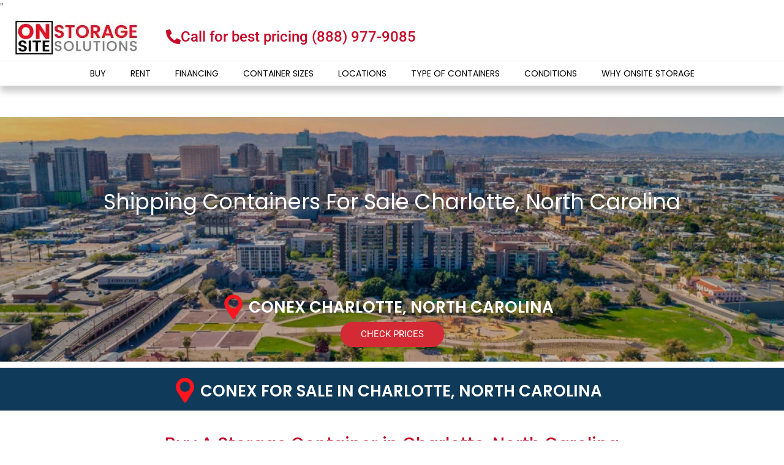

--- FILE ---
content_type: text/html; charset=UTF-8
request_url: https://onsitestoragesolutions.com/conex-for-sale-charlotte-nc/
body_size: 53926
content:
<!doctype html>
<html lang="en-US">
<head>
<meta name="viewport" content="width=device-width, initial-scale=1.0">
<meta charset="UTF-8">
<meta name="description" content="Find high-quality shipping containers for sale at competitive prices. Choose from new, used, and High Cube containers for storage, transport, or conversion. Fast delivery available!">
<meta name="google-site-verification" content="o3SkjdykIUCKFyuxBFmfZd2bxPAsK7o3qB78ugODYhw" />
<meta name='robots' content='index, follow, max-image-preview:large, max-snippet:-1, max-video-preview:-1' />
<meta name="description" content="Interested to buy a conex for sale Charlotte NC? We have a huge range of containers with the best pricing! Call us now for quick delivery!" />
<meta property="og:locale" content="en_US" />
<meta property="og:type" content="article" />
<meta property="og:title" content="Conex For Sale Charlotte NC | 5 Star Reviews &amp; Low Prices" />
<meta property="og:description" content="Interested to buy a conex for sale Charlotte NC? We have a huge range of containers with the best pricing! Call us now for quick delivery!" />
<meta property="og:url" content="https://onsitestoragesolutions.com/conex-for-sale-charlotte-nc/" />
<meta property="og:site_name" content="Onsite Storage Containers" />
<meta property="article:modified_time" content="2022-06-16T08:54:48+00:00" />
<meta property="og:image" content="https://onsitestoragesolutions.com/wp-content/uploads/2022/06/Charlotte-Banner-1024x455.jpg" />
<meta name="twitter:card" content="summary_large_image" />
<meta name="twitter:label1" content="Est. reading time" />
<meta name="twitter:data1" content="3 minutes" />
<meta name="generator" content="WordPress 6.8.1" />
<meta name="keywords" content="shipping containers for sale in charlotte, 
used shipping containers for sale in charlotte">
<meta name="description" content=“We have a huge range of used and new shipping containers for sale in Charlotte NC. Best prices and quick delivery. Get a free quote now!”>
<meta name="generator" content="Elementor 3.29.0; features: additional_custom_breakpoints, e_local_google_fonts; settings: css_print_method-internal, google_font-enabled, font_display-auto">
<meta name="msapplication-TileImage" content="https://onsitestoragesolutions.com/wp-content/uploads/2021/11/on-site-storage-icon.png" />


<style class='bv-critical-css'>
:root{--wp--preset--aspect-ratio--square: 1;--wp--preset--aspect-ratio--4-3: 4/3;--wp--preset--aspect-ratio--3-4: 3/4;--wp--preset--aspect-ratio--3-2: 3/2;--wp--preset--aspect-ratio--2-3: 2/3;--wp--preset--aspect-ratio--16-9: 16/9;--wp--preset--aspect-ratio--9-16: 9/16;--wp--preset--color--black: #000000;--wp--preset--color--cyan-bluish-gray: #abb8c3;--wp--preset--color--white: #ffffff;--wp--preset--color--pale-pink: #f78da7;--wp--preset--color--vivid-red: #cf2e2e;--wp--preset--color--luminous-vivid-orange: #ff6900;--wp--preset--color--luminous-vivid-amber: #fcb900;--wp--preset--color--light-green-cyan: #7bdcb5;--wp--preset--color--vivid-green-cyan: #00d084;--wp--preset--color--pale-cyan-blue: #8ed1fc;--wp--preset--color--vivid-cyan-blue: #0693e3;--wp--preset--color--vivid-purple: #9b51e0;--wp--preset--gradient--vivid-cyan-blue-to-vivid-purple: linear-gradient(135deg,rgba(6,147,227,1) 0%,rgb(155,81,224) 100%);--wp--preset--gradient--light-green-cyan-to-vivid-green-cyan: linear-gradient(135deg,rgb(122,220,180) 0%,rgb(0,208,130) 100%);--wp--preset--gradient--luminous-vivid-amber-to-luminous-vivid-orange: linear-gradient(135deg,rgba(252,185,0,1) 0%,rgba(255,105,0,1) 100%);--wp--preset--gradient--luminous-vivid-orange-to-vivid-red: linear-gradient(135deg,rgba(255,105,0,1) 0%,rgb(207,46,46) 100%);--wp--preset--gradient--very-light-gray-to-cyan-bluish-gray: linear-gradient(135deg,rgb(238,238,238) 0%,rgb(169,184,195) 100%);--wp--preset--gradient--cool-to-warm-spectrum: linear-gradient(135deg,rgb(74,234,220) 0%,rgb(151,120,209) 20%,rgb(207,42,186) 40%,rgb(238,44,130) 60%,rgb(251,105,98) 80%,rgb(254,248,76) 100%);--wp--preset--gradient--blush-light-purple: linear-gradient(135deg,rgb(255,206,236) 0%,rgb(152,150,240) 100%);--wp--preset--gradient--blush-bordeaux: linear-gradient(135deg,rgb(254,205,165) 0%,rgb(254,45,45) 50%,rgb(107,0,62) 100%);--wp--preset--gradient--luminous-dusk: linear-gradient(135deg,rgb(255,203,112) 0%,rgb(199,81,192) 50%,rgb(65,88,208) 100%);--wp--preset--gradient--pale-ocean: linear-gradient(135deg,rgb(255,245,203) 0%,rgb(182,227,212) 50%,rgb(51,167,181) 100%);--wp--preset--gradient--electric-grass: linear-gradient(135deg,rgb(202,248,128) 0%,rgb(113,206,126) 100%);--wp--preset--gradient--midnight: linear-gradient(135deg,rgb(2,3,129) 0%,rgb(40,116,252) 100%);--wp--preset--font-size--small: 13px;--wp--preset--font-size--medium: 20px;--wp--preset--font-size--large: 36px;--wp--preset--font-size--x-large: 42px;--wp--preset--spacing--20: 0.44rem;--wp--preset--spacing--30: 0.67rem;--wp--preset--spacing--40: 1rem;--wp--preset--spacing--50: 1.5rem;--wp--preset--spacing--60: 2.25rem;--wp--preset--spacing--70: 3.38rem;--wp--preset--spacing--80: 5.06rem;--wp--preset--shadow--natural: 6px 6px 9px rgba(0, 0, 0, 0.2);--wp--preset--shadow--deep: 12px 12px 50px rgba(0, 0, 0, 0.4);--wp--preset--shadow--sharp: 6px 6px 0px rgba(0, 0, 0, 0.2);--wp--preset--shadow--outlined: 6px 6px 0px -3px rgba(255, 255, 255, 1), 6px 6px rgba(0, 0, 0, 1);--wp--preset--shadow--crisp: 6px 6px 0px rgba(0, 0, 0, 1);}
</style>
<style class='bv-critical-css'>
@keyframes bounce-2 {
  0% {
    top: calc(25vh);
  }
  25% {
    top: calc(25vh - 100px);
  }
  50% {
    top: calc(25vh);
  }
  75% {
    top: calc(25vh - 20px);
  }
  100% {
    top: calc(25vh);
  }
}
</style>
<style class='bv-critical-css'>
html{line-height:1.15;-webkit-text-size-adjust:100%}*,:after,:before{-webkit-box-sizing:border-box;box-sizing:border-box}body{margin:0;font-family:-apple-system,BlinkMacSystemFont,Segoe UI,Roboto,Helvetica Neue,Arial,Noto Sans,sans-serif;font-size:1rem;font-weight:400;line-height:1.5;color:#333;background-color:#fff;-webkit-font-smoothing:antialiased;-moz-osx-font-smoothing:grayscale}h1,h2,h3,h4,h5,h6{margin-top:.5rem;margin-bottom:1rem;font-family:inherit;font-weight:500;line-height:1.2;color:inherit}h1{font-size:2.5rem}h2{font-size:2rem}h3{font-size:1.75rem}h4{font-size:1.5rem}
p{margin-top:0;margin-bottom:.9rem}
a{background-color:transparent;text-decoration:none;color:#c36}
a:not([href]):not([tabindex]),a:not([href]):not([tabindex]):focus,a:not([href]):not([tabindex]):hover{color:inherit;text-decoration:none}
img{border-style:none;height:auto;max-width:100%}
dd,dl,dt,li,ol,ul{margin-top:0;margin-bottom:0;border:0;outline:0;font-size:100%;vertical-align:baseline;background:transparent}
</style>
<style class='bv-critical-css'>
.aligncenter{clear:both;display:block;margin-left:auto;margin-right:auto}
</style>
<style class='bv-critical-css'>
a {
    color: #c60b2a;
}
</style>
<style class='bv-critical-css'>
body{-webkit-font-smoothing:antialiased;-moz-osx-font-smoothing:grayscale;font-family:-apple-system,BlinkMacSystemFont,Segoe UI,Roboto,Oxygen,Ubuntu,Cantarell,Fira Sans,Droid Sans,Helvetica Neue,sans-serif;margin:0}
@keyframes App-logo-spin{0%{transform:rotate(0deg)}to{transform:rotate(1turn)}}
</style>
<style class='bv-critical-css'>
@keyframes a{0%{transform:rotate(0deg)}to{transform:rotate(359deg)}}
</style>
<style class='bv-critical-css'>
.elementor-screen-only,.screen-reader-text,.screen-reader-text span,.ui-helper-hidden-accessible{height:1px;margin:-1px;overflow:hidden;padding:0;position:absolute;top:-10000em;width:1px;clip:rect(0,0,0,0);border:0}
.elementor *,.elementor :after,.elementor :before{box-sizing:border-box}.elementor a{box-shadow:none;text-decoration:none}
.elementor img{border:none;border-radius:0;box-shadow:none;height:auto;max-width:100%}
.elementor embed,.elementor iframe,.elementor object,.elementor video{border:none;line-height:1;margin:0;max-width:100%;width:100%}
.elementor .elementor-background-overlay{inset:0;position:absolute}
.e-con-inner>.elementor-element.elementor-absolute,.e-con>.elementor-element.elementor-absolute,.elementor-widget-wrap>.elementor-element.elementor-absolute{position:absolute}
.elementor-widget-wrap .elementor-element.elementor-widget__width-auto,.elementor-widget-wrap .elementor-element.elementor-widget__width-initial{max-width:100%}
.elementor-element{--flex-direction:initial;--flex-wrap:initial;--justify-content:initial;--align-items:initial;--align-content:initial;--gap:initial;--flex-basis:initial;--flex-grow:initial;--flex-shrink:initial;--order:initial;--align-self:initial;align-self:var(--align-self);flex-basis:var(--flex-basis);flex-grow:var(--flex-grow);flex-shrink:var(--flex-shrink);order:var(--order)}.elementor-element.elementor-absolute,.elementor-element.elementor-fixed{z-index:1}.elementor-element:where(.e-con-full,.elementor-widget){align-content:var(--align-content);align-items:var(--align-items);flex-direction:var(--flex-direction);flex-wrap:var(--flex-wrap);gap:var(--row-gap) var(--column-gap);justify-content:var(--justify-content)}
.elementor-align-center{text-align:center}
.elementor-align-left{text-align:left}.elementor-align-center .elementor-button,.elementor-align-left .elementor-button,.elementor-align-right .elementor-button{width:auto}
:root{--page-title-display:block}
@keyframes eicon-spin{0%{transform:rotate(0deg)}to{transform:rotate(359deg)}}
.elementor-section{position:relative}.elementor-section .elementor-container{display:flex;margin-left:auto;margin-right:auto;position:relative}
@media (max-width:1024px){.elementor-section .elementor-container{flex-wrap:wrap}}.elementor-section.elementor-section-boxed>.elementor-container{max-width:1140px}
.elementor-section.elementor-section-items-middle>.elementor-container{align-items:center}
.elementor-widget-wrap{align-content:flex-start;flex-wrap:wrap;position:relative;width:100%}.elementor:not(.elementor-bc-flex-widget) .elementor-widget-wrap{display:flex}.elementor-widget-wrap>.elementor-element{width:100%}
.elementor-widget{position:relative}.elementor-widget:not(:last-child){margin-bottom:var(--kit-widget-spacing,20px)}.elementor-widget:not(:last-child).elementor-absolute,.elementor-widget:not(:last-child).elementor-widget__width-auto,.elementor-widget:not(:last-child).elementor-widget__width-initial{margin-bottom:0}.elementor-column{display:flex;min-height:1px;position:relative}
.elementor-column-gap-default>.elementor-column>.elementor-element-populated{padding:10px}.elementor-column-gap-extended>.elementor-column>.elementor-element-populated{padding:15px}
@media (min-width:768px){}@media (min-width:768px){.elementor-column.elementor-col-33,.elementor-column[data-col="33"]{width:33.333%}}@media (min-width:768px){.elementor-column.elementor-col-50,.elementor-column[data-col="50"]{width:50%}}@media (min-width:768px){.elementor-column.elementor-col-100,.elementor-column[data-col="100"]{width:100%}}@media (max-width:767px){}@media (max-width:767px){.elementor-column{width:100%}}@media (min-width:1025px){#elementor-device-mode:after{content:"desktop"}}@media (max-width:1024px){#elementor-device-mode:after{content:"tablet"}}@media (max-width:767px){#elementor-device-mode:after{content:"mobile"}}@media (prefers-reduced-motion:no-preference){html{scroll-behavior:smooth}}.elementor-element:not(.e-div-block-base) .elementor-widget-container,.elementor-element:not(.e-div-block-base):not(:has(.elementor-widget-container)){transition:background .3s,border .3s,border-radius .3s,box-shadow .3s,transform var(--e-transform-transition-duration,.4s)}.elementor-heading-title{line-height:1;margin:0;padding:0}.elementor-button{background-color:#69727d;border-radius:3px;color:#fff;display:inline-block;font-size:15px;line-height:1;padding:12px 24px;fill:#fff;text-align:center;transition:all .3s}.elementor-button:focus,.elementor-button:hover,.elementor-button:visited{color:#fff}.elementor-button-content-wrapper{display:flex;flex-direction:row;gap:5px;justify-content:center}.elementor-button-icon{align-items:center;display:flex}
.elementor-button-text{display:inline-block}
.elementor-button.elementor-size-md{border-radius:4px;font-size:16px;padding:15px 30px}
.elementor-button span{text-decoration:inherit}
.elementor-icon{color:#69727d;display:inline-block;font-size:50px;line-height:1;text-align:center;transition:all .3s}
.elementor-icon i,.elementor-icon svg{display:block;height:1em;position:relative;width:1em}.elementor-icon i:before,.elementor-icon svg:before{left:50%;position:absolute;transform:translateX(-50%)}
@media (max-width:767px){.elementor .elementor-hidden-mobile,.elementor .elementor-hidden-phone{display:none}}@media (min-width:768px) and (max-width:1024px){.elementor .elementor-hidden-tablet{display:none}}@media (min-width:1025px) and (max-width:99999px){.elementor .elementor-hidden-desktop{display:none}}</style>
<style class='bv-critical-css'>
.elementor-kit-30{--e-global-color-primary:#1B1B1B;--e-global-color-secondary:#C60B2A;--e-global-color-text:#1B1B1B;--e-global-color-accent:#2B2B2B;--e-global-color-7fad318:#FFFFFF;--e-global-typography-primary-font-family:"Poppins";--e-global-typography-primary-font-size:20px;--e-global-typography-primary-font-weight:600;--e-global-typography-primary-line-height:23px;--e-global-typography-secondary-font-family:"Poppins";--e-global-typography-secondary-font-weight:400;--e-global-typography-text-font-family:"Poppins";--e-global-typography-text-font-size:16px;--e-global-typography-text-font-weight:400;--e-global-typography-accent-font-family:"Poppins";--e-global-typography-accent-font-weight:500;--e-global-typography-594e41d-font-size:40px;--e-global-typography-594e41d-font-weight:600;--e-global-typography-d918c1f-font-size:35px;--e-global-typography-d918c1f-font-weight:500;}.elementor-kit-30 a{color:#C60B2A;}.elementor-kit-30 h1{font-family:"Poppins", Sans-serif;font-weight:600;line-height:2.1em;}.elementor-kit-30 h2{font-family:"Poppins", Sans-serif;}.elementor-kit-30 h3{color:#C60B2A;font-family:"Poppins", Sans-serif;font-weight:500;}.elementor-kit-30 button,.elementor-kit-30 input[type="button"],.elementor-kit-30 input[type="submit"],.elementor-kit-30 .elementor-button{color:var( --e-global-color-7fad318 );background-color:var( --e-global-color-secondary );}
.elementor-section.elementor-section-boxed > .elementor-container{max-width:1140px;}
.elementor-widget:not(:last-child){margin-bottom:20px;}.elementor-element{--widgets-spacing:20px;}
@media(max-width:1024px){.elementor-section.elementor-section-boxed > .elementor-container{max-width:1024px;}}@media(max-width:767px){.elementor-kit-30{--e-global-typography-primary-font-size:20px;--e-global-typography-primary-line-height:23px;--e-global-typography-text-font-size:16px;}.elementor-section.elementor-section-boxed > .elementor-container{max-width:767px;}}.elementor-514714 .elementor-element.elementor-element-8cfa158{text-align:left;}.elementor-514714 .elementor-element.elementor-element-3c65d18 .elementor-button{fill:#FFFFFF;color:#FFFFFF;background-color:#D42A35;border-style:solid;border-color:#D42A35;border-radius:100px 100px 100px 100px;padding:10px 50px 10px 50px;}
.elementor-514714 .elementor-element.elementor-element-3c65d18 > .elementor-widget-container{margin:0px 0px 20px 0px;}.elementor-514714 .elementor-element.elementor-element-3c65d18{width:1145px;max-width:1145px;align-self:center;}.elementor-514714 .elementor-element.elementor-element-6af32f2e > .elementor-container{max-width:1140px;}.elementor-514714 .elementor-element.elementor-element-6af32f2e{margin-top:-0px;margin-bottom:0px;}.elementor-514714 .elementor-element.elementor-element-7bb1937b{text-align:center;}.elementor-514714 .elementor-element.elementor-element-7bb1937b .elementor-heading-title{color:#FFFFFF;}.elementor-514714 .elementor-element.elementor-element-7bb1937b > .elementor-widget-container{margin:0px 0px -20px 0px;padding:20px 15px 15px 15px;background-color:#D42A35;}.elementor-514714 .elementor-element.elementor-element-37c0885e:not(.elementor-motion-effects-element-type-background), .elementor-514714 .elementor-element.elementor-element-37c0885e > .elementor-motion-effects-container > .elementor-motion-effects-layer{background-color:#D42A35;}.elementor-514714 .elementor-element.elementor-element-37c0885e{transition:background 0.3s, border 0.3s, border-radius 0.3s, box-shadow 0.3s;}
.elementor-514714 .elementor-element.elementor-element-3d90c7cb:not(.elementor-motion-effects-element-type-background) > .elementor-widget-wrap, .elementor-514714 .elementor-element.elementor-element-3d90c7cb > .elementor-widget-wrap > .elementor-motion-effects-container > .elementor-motion-effects-layer{background-color:#FFFFFF;}.elementor-514714 .elementor-element.elementor-element-3d90c7cb > .elementor-element-populated{transition:background 0.3s, border 0.3s, border-radius 0.3s, box-shadow 0.3s;margin:5px 20px 35px 35px;--e-column-margin-right:20px;--e-column-margin-left:35px;}
.elementor-514714 .elementor-element.elementor-element-6fd7d82b{text-align:center;}.elementor-514714 .elementor-element.elementor-element-6fd7d82b .elementor-heading-title{color:#D42A35;}.elementor-514714 .elementor-element.elementor-element-6fd7d82b > .elementor-widget-container{background-color:#FFFFFF;}
.elementor-514714 .elementor-element.elementor-element-6e1a5523:not(.elementor-motion-effects-element-type-background) > .elementor-widget-wrap, .elementor-514714 .elementor-element.elementor-element-6e1a5523 > .elementor-widget-wrap > .elementor-motion-effects-container > .elementor-motion-effects-layer{background-color:#FFFFFF;}.elementor-514714 .elementor-element.elementor-element-6e1a5523 > .elementor-element-populated{transition:background 0.3s, border 0.3s, border-radius 0.3s, box-shadow 0.3s;margin:5px 20px 35px 20px;--e-column-margin-right:20px;--e-column-margin-left:20px;}
.elementor-514714 .elementor-element.elementor-element-4a411cc9{text-align:center;}.elementor-514714 .elementor-element.elementor-element-4a411cc9 .elementor-heading-title{color:#D42A35;}
.elementor-514714 .elementor-element.elementor-element-75133793:not(.elementor-motion-effects-element-type-background) > .elementor-widget-wrap, .elementor-514714 .elementor-element.elementor-element-75133793 > .elementor-widget-wrap > .elementor-motion-effects-container > .elementor-motion-effects-layer{background-color:#FFFFFF;}.elementor-514714 .elementor-element.elementor-element-75133793 > .elementor-element-populated{transition:background 0.3s, border 0.3s, border-radius 0.3s, box-shadow 0.3s;margin:5px 35px 35px 20px;--e-column-margin-right:35px;--e-column-margin-left:20px;}
.elementor-514714 .elementor-element.elementor-element-68321233{text-align:center;}.elementor-514714 .elementor-element.elementor-element-68321233 .elementor-heading-title{color:#D42A35;}.elementor-514714 .elementor-element.elementor-element-337a1bea{text-align:center;}
@media(min-width:768px){.elementor-514714 .elementor-element.elementor-element-3af03d9{width:100%;}}.elementor-28 .elementor-element.elementor-element-8cebec5 > .elementor-container{max-width:1400px;}.elementor-28 .elementor-element.elementor-element-8cebec5 > .elementor-container > .elementor-column > .elementor-widget-wrap{align-content:center;align-items:center;}.elementor-28 .elementor-element.elementor-element-8cebec5:not(.elementor-motion-effects-element-type-background), .elementor-28 .elementor-element.elementor-element-8cebec5 > .elementor-motion-effects-container > .elementor-motion-effects-layer{background-color:#FFFFFF;}.elementor-28 .elementor-element.elementor-element-8cebec5 > .elementor-background-overlay{background-color:#FFFFFF;opacity:0.38;mix-blend-mode:lighten;transition:background 0.3s, border-radius 0.3s, opacity 0.3s;}.elementor-28 .elementor-element.elementor-element-8cebec5 .elementor-background-overlay{filter:brightness( 100% ) contrast( 100% ) saturate( 100% ) blur( 0px ) hue-rotate( 0deg );}.elementor-28 .elementor-element.elementor-element-8cebec5{border-style:solid;border-width:0px 0px 1px 0px;border-color:#EFEFEF;transition:background 0.3s, border 0.3s, border-radius 0.3s, box-shadow 0.3s;}
.elementor-28 .elementor-element.elementor-element-e9e8aff.elementor-column.elementor-element[data-element_type="column"] > .elementor-widget-wrap.elementor-element-populated{align-content:flex-end;align-items:flex-end;}.elementor-28 .elementor-element.elementor-element-e9e8aff > .elementor-element-populated{margin:0px 0px 0px 0px;--e-column-margin-right:0px;--e-column-margin-left:0px;padding:0px 0px 0px 0px;}.elementor-28 .elementor-element.elementor-element-66d6880{text-align:left;width:auto;max-width:auto;}.elementor-28 .elementor-element.elementor-element-66d6880 > .elementor-widget-container{padding:10px 0px 10px 25px;}.elementor-28 .elementor-element.elementor-element-6bf0e1c > .elementor-element-populated{margin:0px 0px 0px 0px;--e-column-margin-right:0px;--e-column-margin-left:0px;padding:0px 0px 0px 0px;}
.elementor-28 .elementor-element.elementor-element-1cae9a2 .elementor-button{font-family:"Roboto", Sans-serif;font-size:24px;font-weight:500;fill:#C60B2A;color:#C60B2A;background-color:#C60B2A00;border-style:solid;border-width:0px 0px 0px 0px;padding:0px 0px 0px 0px;}.elementor-28 .elementor-element.elementor-element-1cae9a2 > .elementor-widget-container{margin:0px 0px 0px 0px;padding:0px 0px 0px 15px;}.elementor-28 .elementor-element.elementor-element-1cae9a2{width:auto;max-width:auto;}.elementor-28 .elementor-element.elementor-element-67914c11 > .elementor-container > .elementor-column > .elementor-widget-wrap{align-content:center;align-items:center;}.elementor-28 .elementor-element.elementor-element-67914c11:not(.elementor-motion-effects-element-type-background), .elementor-28 .elementor-element.elementor-element-67914c11 > .elementor-motion-effects-container > .elementor-motion-effects-layer{background-color:#FFFFFF;}.elementor-28 .elementor-element.elementor-element-67914c11{box-shadow:0px 10px 10px 0px rgba(0, 0, 0, 0.2);transition:background 0.3s, border 0.3s, border-radius 0.3s, box-shadow 0.3s;margin-top:0px;margin-bottom:30px;padding:10px 30px 10px 30px;}
.elementor-28 .elementor-element.elementor-element-7e8d9181.elementor-column > .elementor-widget-wrap{justify-content:center;}.elementor-28 .elementor-element.elementor-element-5c48145d .elementor-menu-toggle{margin:0 auto;}.elementor-28 .elementor-element.elementor-element-5c48145d .elementor-nav-menu .elementor-item{font-family:"Poppins", Sans-serif;font-size:14px;font-weight:400;text-transform:uppercase;}.elementor-28 .elementor-element.elementor-element-5c48145d .elementor-nav-menu--main .elementor-item{color:#000000;fill:#000000;padding-top:0px;padding-bottom:0px;}
.elementor-28 .elementor-element.elementor-element-5c48145d .elementor-nav-menu--main:not(.e--pointer-framed) .elementor-item:before,
					.elementor-28 .elementor-element.elementor-element-5c48145d .elementor-nav-menu--main:not(.e--pointer-framed) .elementor-item:after{background-color:#C60B2A;}
.elementor-28 .elementor-element.elementor-element-5c48145d .e--pointer-underline .elementor-item:after,
					 .elementor-28 .elementor-element.elementor-element-5c48145d .e--pointer-overline .elementor-item:before,
					 .elementor-28 .elementor-element.elementor-element-5c48145d .e--pointer-double-line .elementor-item:before,
					 .elementor-28 .elementor-element.elementor-element-5c48145d .e--pointer-double-line .elementor-item:after{height:0px;}.elementor-28 .elementor-element.elementor-element-5c48145d{width:auto;max-width:auto;}
.elementor-28 .elementor-element.elementor-element-5ea4ab4{width:auto;max-width:auto;}
.elementor-28 .elementor-element.elementor-element-59c05b2a:not(.elementor-motion-effects-element-type-background), .elementor-28 .elementor-element.elementor-element-59c05b2a > .elementor-motion-effects-container > .elementor-motion-effects-layer{background-color:var( --e-global-color-secondary );}.elementor-28 .elementor-element.elementor-element-59c05b2a{transition:background 0.3s, border 0.3s, border-radius 0.3s, box-shadow 0.3s;}
.elementor-28 .elementor-element.elementor-element-0e3e18b:not(.elementor-motion-effects-element-type-background), .elementor-28 .elementor-element.elementor-element-0e3e18b > .elementor-motion-effects-container > .elementor-motion-effects-layer{background-color:#C60B2A;}.elementor-28 .elementor-element.elementor-element-0e3e18b{transition:background 0.3s, border 0.3s, border-radius 0.3s, box-shadow 0.3s;}
@media(max-width:1024px){.elementor-28 .elementor-element.elementor-element-67914c11{margin-top:0px;margin-bottom:0px;}.elementor-28 .elementor-element.elementor-element-5ea4ab4{width:100%;max-width:100%;}.elementor-28 .elementor-element.elementor-element-59c05b2a{margin-top:0px;margin-bottom:50px;}}@media(min-width:768px){.elementor-28 .elementor-element.elementor-element-e9e8aff{width:20%;}.elementor-28 .elementor-element.elementor-element-6bf0e1c{width:80%;}}@media(max-width:767px){}@media(max-width:767px){.elementor-28 .elementor-element.elementor-element-67914c11{padding:10px 0px 10px 0px;}}@media(max-width:767px){.elementor-28 .elementor-element.elementor-element-7e8d9181.elementor-column.elementor-element[data-element_type="column"] > .elementor-widget-wrap.elementor-element-populated{align-content:space-between;align-items:space-between;}.elementor-28 .elementor-element.elementor-element-7e8d9181.elementor-column > .elementor-widget-wrap{justify-content:center;}}@media(max-width:767px){.elementor-28 .elementor-element.elementor-element-7e8d9181 > .elementor-element-populated{padding:0px 0px 0px 0px;}}@media(max-width:767px){.elementor-28 .elementor-element.elementor-element-5ea4ab4{width:100%;max-width:100%;}.elementor-28 .elementor-element.elementor-element-59c05b2a{margin-top:0px;margin-bottom:0px;}}@media(max-width:767px){.elementor-28 .elementor-element.elementor-element-9de38bf{margin-top:0px;margin-bottom:0px;padding:0px 0px 0px 0px;}}@media(max-width:767px){.elementor-28 .elementor-element.elementor-element-c7947c6 > .elementor-widget-container{margin:0px 0px 0px 0px;padding:0px 0px 0px 0px;}}@media(max-width:1024px){}@media(max-width:1024px){.elementor-28 .elementor-element.elementor-element-67914c11{
    margin-bottom: 0px !important
}}@media (max-width: 767px) {.elementor-28 .elementor-element.elementor-element-67914c11{
    padding: 0px !important
}}.elementor-28 .elementor-element.elementor-element-59c05b2a {
    width: 100%;
    padding: 5px;
    /*position: fixed;*/
    /*top: 0;*/
    /*z-index: 9999;*/
}
.top-header-menu-bar-mobile {
  width: 100%;
  transition: all 0.3s ease;
}
.elementor-28 .elementor-element.elementor-element-c7947c6 {
    padding: 0 !important;
    
}
.elementor-28 .elementor-element.elementor-element-86f4700 {
    padding: 0px !important;
    margin: 0px;
}
.elementor-28 .elementor-element.elementor-element-9de38bf {
    .elementor-column, .elementor-widget-wrap {
        padding: 0 !important;
        margin: 0;
    }
}
.custom-menu-header {
    display: flex;
    justify-content: space-between;
}
.hamburger-menu {
    width: 20px;
    height: 10px;
    position: relative;
    cursor: pointer;
    margin: auto; /* Centers the hamburger menu */
}
.hamburger {
    width: 100%;
    height: 3px;
    background-color: #fff;
    position: absolute;
    top: 50%;
    transform: translateY(-50%);
}
.hamburger::before,
.hamburger::after {
    content: '';
    width: 100%;
    height: 3px;
    background-color: #fff;
    position: absolute;
    transition: transform 0.3s ease;
}
.hamburger::before {
    top: -8px;
}
.hamburger::after {
    bottom: -8px;
}
.dropdown-menu {
    position: absolute;
    top: 100%;
    box-shadow: 0 2px 5px rgba(0, 0, 0, 0.2);
    display: none;
    z-index: 999; /* Ensure dropdown is behind hamburger icon */
        width: 100vw;
    background: #c60b2a;
    left: -10px;
}
.phone-icon-display {
    margin: auto;
}
.phone-icon-display a{
    color: #fff;
    font-size: 20pt;
    margin: auto;
}
.custom-logo-container {
    display: flex;
    object-fit: contain;
    width: 166px;
    margin: auto;
}
.custom-sticky-container {
    position: relative; /* Initial position */
}
</style>
<style class='bv-critical-css'>
.elementor-location-footer:before,.elementor-location-header:before{content:"";display:table;clear:both}
@-webkit-keyframes elementor-headline-dash{0%{stroke-dasharray:0 1500;opacity:1}to{stroke-dasharray:1500 1500;opacity:1}}
@keyframes elementor-headline-dash{0%{stroke-dasharray:0 1500;opacity:1}to{stroke-dasharray:1500 1500;opacity:1}}
@-webkit-keyframes hide-highlight{0%{opacity:1;stroke-dasharray:1500 1500}to{opacity:0;-webkit-filter:blur(10px);filter:blur(10px)}}
@keyframes hide-highlight{0%{opacity:1;stroke-dasharray:1500 1500}to{opacity:0;-webkit-filter:blur(10px);filter:blur(10px)}}
@-webkit-keyframes elementor-headline-flip-in{0%{-webkit-transform:rotateX(180deg);transform:rotateX(180deg);opacity:0}35%{-webkit-transform:rotateX(120deg);transform:rotateX(120deg);opacity:0}65%{opacity:0}to{-webkit-transform:rotateX(1turn);transform:rotateX(1turn);opacity:1}}
@keyframes elementor-headline-flip-in{0%{-webkit-transform:rotateX(180deg);transform:rotateX(180deg);opacity:0}35%{-webkit-transform:rotateX(120deg);transform:rotateX(120deg);opacity:0}65%{opacity:0}to{-webkit-transform:rotateX(1turn);transform:rotateX(1turn);opacity:1}}
@-webkit-keyframes elementor-headline-flip-out{0%{-webkit-transform:rotateX(0deg);transform:rotateX(0deg);opacity:1}35%{-webkit-transform:rotateX(-40deg);transform:rotateX(-40deg);opacity:1}65%{opacity:0}to{-webkit-transform:rotateX(180deg);transform:rotateX(180deg);opacity:0}}
@keyframes elementor-headline-flip-out{0%{-webkit-transform:rotateX(0deg);transform:rotateX(0deg);opacity:1}35%{-webkit-transform:rotateX(-40deg);transform:rotateX(-40deg);opacity:1}65%{opacity:0}to{-webkit-transform:rotateX(180deg);transform:rotateX(180deg);opacity:0}}
@-webkit-keyframes elementor-headline-pulse{0%{-webkit-transform:translateY(-50%) scale(1);transform:translateY(-50%) scale(1);opacity:1}40%{-webkit-transform:translateY(-50%) scale(.9);transform:translateY(-50%) scale(.9);opacity:0}to{-webkit-transform:translateY(-50%) scale(0);transform:translateY(-50%) scale(0);opacity:0}}
@keyframes elementor-headline-pulse{0%{-webkit-transform:translateY(-50%) scale(1);transform:translateY(-50%) scale(1);opacity:1}40%{-webkit-transform:translateY(-50%) scale(.9);transform:translateY(-50%) scale(.9);opacity:0}to{-webkit-transform:translateY(-50%) scale(0);transform:translateY(-50%) scale(0);opacity:0}}
@-webkit-keyframes elementor-headline-swirl-in{0%{opacity:0;-webkit-transform:translateZ(-20px) rotateX(90deg);transform:translateZ(-20px) rotateX(90deg)}60%{opacity:1;-webkit-transform:translateZ(-20px) rotateX(-10deg);transform:translateZ(-20px) rotateX(-10deg)}to{opacity:1;-webkit-transform:translateZ(-20px) rotateX(0deg);transform:translateZ(-20px) rotateX(0deg)}}
@keyframes elementor-headline-swirl-in{0%{opacity:0;-webkit-transform:translateZ(-20px) rotateX(90deg);transform:translateZ(-20px) rotateX(90deg)}60%{opacity:1;-webkit-transform:translateZ(-20px) rotateX(-10deg);transform:translateZ(-20px) rotateX(-10deg)}to{opacity:1;-webkit-transform:translateZ(-20px) rotateX(0deg);transform:translateZ(-20px) rotateX(0deg)}}
@-webkit-keyframes elementor-headline-swirl-out{0%{opacity:1;-webkit-transform:translateZ(-20px) rotateX(0);transform:translateZ(-20px) rotateX(0)}60%{opacity:0;-webkit-transform:translateZ(-20px) rotateX(-100deg);transform:translateZ(-20px) rotateX(-100deg)}to{opacity:0;-webkit-transform:translateZ(-20px) rotateX(-90deg);transform:translateZ(-20px) rotateX(-90deg)}}
@keyframes elementor-headline-swirl-out{0%{opacity:1;-webkit-transform:translateZ(-20px) rotateX(0);transform:translateZ(-20px) rotateX(0)}60%{opacity:0;-webkit-transform:translateZ(-20px) rotateX(-100deg);transform:translateZ(-20px) rotateX(-100deg)}to{opacity:0;-webkit-transform:translateZ(-20px) rotateX(-90deg);transform:translateZ(-20px) rotateX(-90deg)}}
@-webkit-keyframes elementor-headline-slide-down-in{0%{opacity:0;-webkit-transform:translateY(-100%);transform:translateY(-100%)}60%{opacity:1;-webkit-transform:translateY(20%);transform:translateY(20%)}to{opacity:1;-webkit-transform:translateY(0);transform:translateY(0)}}
@keyframes elementor-headline-slide-down-in{0%{opacity:0;-webkit-transform:translateY(-100%);transform:translateY(-100%)}60%{opacity:1;-webkit-transform:translateY(20%);transform:translateY(20%)}to{opacity:1;-webkit-transform:translateY(0);transform:translateY(0)}}
@-webkit-keyframes elementor-headline-slide-down-out{0%{opacity:1;-webkit-transform:translateY(0);transform:translateY(0)}60%{opacity:0;-webkit-transform:translateY(120%);transform:translateY(120%)}to{opacity:0;-webkit-transform:translateY(100%);transform:translateY(100%)}}
@keyframes elementor-headline-slide-down-out{0%{opacity:1;-webkit-transform:translateY(0);transform:translateY(0)}60%{opacity:0;-webkit-transform:translateY(120%);transform:translateY(120%)}to{opacity:0;-webkit-transform:translateY(100%);transform:translateY(100%)}}
@-webkit-keyframes elementor-headline-drop-in-in{0%{opacity:0;-webkit-transform:translateZ(100px);transform:translateZ(100px)}to{opacity:1;-webkit-transform:translateZ(0);transform:translateZ(0)}}
@keyframes elementor-headline-drop-in-in{0%{opacity:0;-webkit-transform:translateZ(100px);transform:translateZ(100px)}to{opacity:1;-webkit-transform:translateZ(0);transform:translateZ(0)}}
@-webkit-keyframes elementor-headline-drop-in-out{0%{opacity:1;-webkit-transform:translateZ(0);transform:translateZ(0)}to{opacity:0;-webkit-transform:translateZ(-100px);transform:translateZ(-100px)}}
@keyframes elementor-headline-drop-in-out{0%{opacity:1;-webkit-transform:translateZ(0);transform:translateZ(0)}to{opacity:0;-webkit-transform:translateZ(-100px);transform:translateZ(-100px)}}
@-webkit-keyframes elementor-headline-blinds-in{0%{-webkit-transform:rotateY(180deg);transform:rotateY(180deg)}to{-webkit-transform:rotateY(0deg);transform:rotateY(0deg)}}
@keyframes elementor-headline-blinds-in{0%{-webkit-transform:rotateY(180deg);transform:rotateY(180deg)}to{-webkit-transform:rotateY(0deg);transform:rotateY(0deg)}}
@-webkit-keyframes elementor-headline-blinds-out{0%{-webkit-transform:rotateY(0);transform:rotateY(0)}to{-webkit-transform:rotateY(-180deg);transform:rotateY(-180deg)}}
@keyframes elementor-headline-blinds-out{0%{-webkit-transform:rotateY(0);transform:rotateY(0)}to{-webkit-transform:rotateY(-180deg);transform:rotateY(-180deg)}}
@-webkit-keyframes elementor-headline-wave-up{0%{-webkit-transform:scale(0);transform:scale(0);opacity:0}60%{-webkit-transform:scale(1.2);transform:scale(1.2);opacity:1}to{-webkit-transform:scale(1);transform:scale(1);opacity:1}}
@keyframes elementor-headline-wave-up{0%{-webkit-transform:scale(0);transform:scale(0);opacity:0}60%{-webkit-transform:scale(1.2);transform:scale(1.2);opacity:1}to{-webkit-transform:scale(1);transform:scale(1);opacity:1}}
@-webkit-keyframes elementor-headline-wave-down{0%{-webkit-transform:scale(1);transform:scale(1);opacity:1}60%{-webkit-transform:scale(0);transform:scale(0);opacity:0}}
@keyframes elementor-headline-wave-down{0%{-webkit-transform:scale(1);transform:scale(1);opacity:1}60%{-webkit-transform:scale(0);transform:scale(0);opacity:0}}
@-webkit-keyframes elementor-headline-slide-in{0%{opacity:0;-webkit-transform:translateX(-100%);transform:translateX(-100%)}60%{opacity:1;-webkit-transform:translateX(10%);transform:translateX(10%)}to{opacity:1;-webkit-transform:translateX(0);transform:translateX(0)}}
@keyframes elementor-headline-slide-in{0%{opacity:0;-webkit-transform:translateX(-100%);transform:translateX(-100%)}60%{opacity:1;-webkit-transform:translateX(10%);transform:translateX(10%)}to{opacity:1;-webkit-transform:translateX(0);transform:translateX(0)}}
@-webkit-keyframes elementor-headline-slide-out{0%{opacity:1;-webkit-transform:translateX(0);transform:translateX(0)}60%{opacity:0;-webkit-transform:translateX(110%);transform:translateX(110%)}to{opacity:0;-webkit-transform:translateX(100%);transform:translateX(100%)}}
@keyframes elementor-headline-slide-out{0%{opacity:1;-webkit-transform:translateX(0);transform:translateX(0)}60%{opacity:0;-webkit-transform:translateX(110%);transform:translateX(110%)}to{opacity:0;-webkit-transform:translateX(100%);transform:translateX(100%)}}
@-webkit-keyframes e-hotspot-soft-beat{0%{-webkit-transform:scale(1);transform:scale(1)}to{-webkit-transform:scale(1.1);transform:scale(1.1)}}
@keyframes e-hotspot-soft-beat{0%{-webkit-transform:scale(1);transform:scale(1)}to{-webkit-transform:scale(1.1);transform:scale(1.1)}}
@-webkit-keyframes e-hotspot-expand{0%{-webkit-transform:scale(.5);transform:scale(.5);opacity:1}to{-webkit-transform:scale(1.5);transform:scale(1.5);opacity:0}}
@keyframes e-hotspot-expand{0%{-webkit-transform:scale(.5);transform:scale(.5);opacity:1}to{-webkit-transform:scale(1.5);transform:scale(1.5);opacity:0}}
.elementor-item:after,.elementor-item:before{display:block;position:absolute;-webkit-transition:.3s;-o-transition:.3s;transition:.3s;-webkit-transition-timing-function:cubic-bezier(.58,.3,.005,1);-o-transition-timing-function:cubic-bezier(.58,.3,.005,1);transition-timing-function:cubic-bezier(.58,.3,.005,1)}.elementor-item:not(:hover):not(:focus):not(.elementor-item-active):not(.highlighted):after,.elementor-item:not(:hover):not(:focus):not(.elementor-item-active):not(.highlighted):before{opacity:0}
.e--pointer-double-line .elementor-item:after,.e--pointer-double-line .elementor-item:before,.e--pointer-overline .elementor-item:after,.e--pointer-overline .elementor-item:before,.e--pointer-underline .elementor-item:after,.e--pointer-underline .elementor-item:before{height:3px;width:100%;left:0;background-color:#55595c;z-index:2}
.e--pointer-double-line .elementor-item:after,.e--pointer-underline .elementor-item:after{content:"";bottom:0}
.elementor-nav-menu--main .elementor-nav-menu a{-webkit-transition:.4s;-o-transition:.4s;transition:.4s}.elementor-nav-menu--main .elementor-nav-menu a,.elementor-nav-menu--main .elementor-nav-menu a.highlighted,.elementor-nav-menu--main .elementor-nav-menu a:focus,.elementor-nav-menu--main .elementor-nav-menu a:hover{padding:13px 20px}
.elementor-nav-menu--layout-horizontal{display:-webkit-box;display:-ms-flexbox;display:flex}.elementor-nav-menu--layout-horizontal .elementor-nav-menu{display:-webkit-box;display:-ms-flexbox;display:flex;-ms-flex-wrap:wrap;flex-wrap:wrap}.elementor-nav-menu--layout-horizontal .elementor-nav-menu a{white-space:nowrap;-webkit-box-flex:1;-ms-flex-positive:1;flex-grow:1}.elementor-nav-menu--layout-horizontal .elementor-nav-menu>li{display:-webkit-box;display:-ms-flexbox;display:flex}
.elementor-nav-menu--layout-horizontal .elementor-nav-menu>li:not(:first-child)>a{-webkit-margin-start:var(--e-nav-menu-horizontal-menu-item-margin);margin-inline-start:var(--e-nav-menu-horizontal-menu-item-margin)}
.elementor-nav-menu--layout-horizontal .elementor-nav-menu>li:not(:last-child)>a{-webkit-margin-end:var(--e-nav-menu-horizontal-menu-item-margin);margin-inline-end:var(--e-nav-menu-horizontal-menu-item-margin)}.elementor-nav-menu--layout-horizontal .elementor-nav-menu>li:not(:last-child):after{content:var(--e-nav-menu-divider-content,none);height:var(--e-nav-menu-divider-height,35%);border-left:var(--e-nav-menu-divider-width,2px) var(--e-nav-menu-divider-style,solid) var(--e-nav-menu-divider-color,#000);border-bottom-color:var(--e-nav-menu-divider-color,#000);border-right-color:var(--e-nav-menu-divider-color,#000);border-top-color:var(--e-nav-menu-divider-color,#000);-ms-flex-item-align:center;align-self:center}
.elementor-nav-menu__align-left .elementor-nav-menu{margin-right:auto}.elementor-nav-menu__align-left .elementor-nav-menu,.elementor-nav-menu__align-left .elementor-nav-menu--layout-vertical>ul>li>a{-webkit-box-pack:start;-ms-flex-pack:start;justify-content:flex-start}
.elementor-widget-nav-menu .elementor-widget-container{display:-webkit-box;display:-ms-flexbox;display:flex;-webkit-box-orient:vertical;-webkit-box-direction:normal;-ms-flex-direction:column;flex-direction:column}.elementor-nav-menu{position:relative;z-index:2}.elementor-nav-menu:after{content:" ";display:block;height:0;font:0/0 serif;clear:both;visibility:hidden;overflow:hidden}.elementor-nav-menu,.elementor-nav-menu li,.elementor-nav-menu ul{display:block;list-style:none;margin:0;padding:0;line-height:normal;-webkit-tap-highlight-color:rgba(0,0,0,0)}
.elementor-nav-menu a,.elementor-nav-menu li{position:relative}.elementor-nav-menu li{border-width:0}.elementor-nav-menu a{display:-webkit-box;display:-ms-flexbox;display:flex;-webkit-box-align:center;-ms-flex-align:center;align-items:center}.elementor-nav-menu a,.elementor-nav-menu a:focus,.elementor-nav-menu a:hover{padding:10px 20px;line-height:20px}
.elementor-menu-toggle{display:-webkit-box;display:-ms-flexbox;display:flex;-webkit-box-align:center;-ms-flex-align:center;align-items:center;-webkit-box-pack:center;-ms-flex-pack:center;justify-content:center;font-size:var(--nav-menu-icon-size,22px);padding:.25em;cursor:pointer;border:0 solid;border-radius:3px;background-color:rgba(0,0,0,.05);color:#494c4f}
.elementor-nav-menu--dropdown{background-color:#fff;font-size:13px}
.elementor-nav-menu--dropdown.elementor-nav-menu__container{margin-top:10px;-webkit-transition:max-height .3s,-webkit-transform .3s;transition:max-height .3s,-webkit-transform .3s;-o-transition:max-height .3s,transform .3s;transition:max-height .3s,transform .3s;transition:max-height .3s,transform .3s,-webkit-transform .3s;-webkit-transform-origin:top;-ms-transform-origin:top;transform-origin:top;overflow-y:hidden}
.elementor-nav-menu--toggle .elementor-menu-toggle:not(.elementor-active)+.elementor-nav-menu__container{-webkit-transform:scaleY(0);-ms-transform:scaleY(0);transform:scaleY(0);max-height:0}
.elementor-nav-menu--stretch .elementor-nav-menu__container.elementor-nav-menu--dropdown{position:absolute;z-index:9997}
@media (min-width:768px){.elementor-nav-menu--dropdown-mobile .elementor-menu-toggle,.elementor-nav-menu--dropdown-mobile .elementor-nav-menu--dropdown{display:none}}</style>
<style class='bv-critical-css'>
.fa,.fab,.fad,.fal,.far,.fas{-moz-osx-font-smoothing:grayscale;-webkit-font-smoothing:antialiased;display:inline-block;font-style:normal;font-variant:normal;text-rendering:auto;line-height:1}
@-webkit-keyframes fa-spin{0%{-webkit-transform:rotate(0deg);transform:rotate(0deg)}to{-webkit-transform:rotate(1turn);transform:rotate(1turn)}}
@keyframes fa-spin{0%{-webkit-transform:rotate(0deg);transform:rotate(0deg)}to{-webkit-transform:rotate(1turn);transform:rotate(1turn)}}
.fa-phone-alt:before{content:"\f879"}
.fa,.far,.fas{font-family:"Font Awesome 5 Free"}.fa,.fas{font-weight:900}


</style>
<style class='bv-critical-css'>
.fa,.fab,.fad,.fal,.far,.fas{-moz-osx-font-smoothing:grayscale;-webkit-font-smoothing:antialiased;display:inline-block;font-style:normal;font-variant:normal;text-rendering:auto;line-height:1}
@-webkit-keyframes fa-spin{0%{-webkit-transform:rotate(0deg);transform:rotate(0deg)}to{-webkit-transform:rotate(1turn);transform:rotate(1turn)}}
@keyframes fa-spin{0%{-webkit-transform:rotate(0deg);transform:rotate(0deg)}to{-webkit-transform:rotate(1turn);transform:rotate(1turn)}}
.fa-phone-alt:before{content:"\f879"}
</style>
<style class='bv-critical-css'>
.fa,.fas{font-family:"Font Awesome 5 Free";font-weight:900}
</style>
<style class='bv-critical-css'>
@media screen and (max-width: 767px) {.elementor-location-header .elementor-widget-container{
		padding:0px !important;
   }}@media screen and (max-width: 767px) {.elementor-top-section .elementor-widget-wrap{
		justify-content: unset !important;
	}}@media screen and (max-width: 767px) {.elementor-top-section .elementor-widget-search-form{
		width:80% !important;
	}}</style>
<style class='bv-critical-css'>
.shipping-container-header-title {
  display: inline;
  font-size: 26px;
  color: #FFF;
  line-height: 1.1em !important;
  text-transform: uppercase;
}
.shipping-container-header-title.shipping-container-header-title-2 {
  position: relative;
  top: -5px;
}
.shipping-container-header-title img {
  top: 10px;
  position: relative;
  right: 10px;
}
</style>
<style class='bv-critical-css'>
.elementor-515954 .elementor-element.elementor-element-314ffd10 img{width:100%;height:400px;object-fit:cover;filter:brightness( 80% ) contrast( 100% ) saturate( 100% ) blur( 0px ) hue-rotate( 0deg );}.elementor-515954 .elementor-element.elementor-element-314ffd10 > .elementor-widget-container{margin:0px 0px -10px 0px;}.elementor-515954 .elementor-element.elementor-element-75f53796 .elementor-button{fill:#FFFFFF;color:#FFFFFF;background-color:#D42A35;border-style:solid;border-color:#D42A35;border-radius:100px 100px 100px 100px;padding:10px 30px 10px 30px;}
.elementor-515954 .elementor-element.elementor-element-75f53796{width:100%;max-width:100%;top:335px;}body:not(.rtl) .elementor-515954 .elementor-element.elementor-element-75f53796{left:0px;}
.elementor-515954 .elementor-element.elementor-element-4bf90eab{text-align:center;width:100%;max-width:100%;top:280px;}body:not(.rtl) .elementor-515954 .elementor-element.elementor-element-4bf90eab{left:0px;}
.elementor-515954 .elementor-element.elementor-element-689c4f72{text-align:center;color:#FEFEFE;font-family:"Poppins", Sans-serif;font-size:26px;font-weight:400;width:100%;max-width:100%;top:113px;}body:not(.rtl) .elementor-515954 .elementor-element.elementor-element-689c4f72{left:0px;}
.elementor-515954 .elementor-element.elementor-element-104a490a > .elementor-container{min-height:70px;}.elementor-515954 .elementor-element.elementor-element-104a490a:not(.elementor-motion-effects-element-type-background), .elementor-515954 .elementor-element.elementor-element-104a490a > .elementor-motion-effects-container > .elementor-motion-effects-layer{background-color:#0F3A59;}.elementor-515954 .elementor-element.elementor-element-104a490a{transition:background 0.3s, border 0.3s, border-radius 0.3s, box-shadow 0.3s;}
.elementor-515954 .elementor-element.elementor-element-56974f7b.elementor-column.elementor-element[data-element_type="column"] > .elementor-widget-wrap.elementor-element-populated{align-content:center;align-items:center;}.elementor-515954 .elementor-element.elementor-element-56974f7b.elementor-column > .elementor-widget-wrap{justify-content:center;}.elementor-515954 .elementor-element.elementor-element-3c22e70e{text-align:center;width:1132px;max-width:1132px;align-self:center;}
@media(max-width:767px){.elementor-515954 .elementor-element.elementor-element-689c4f72{font-size:16px;}}.title-depot {
   font-size: 35px; 
}
</style>
<style class='bv-critical-css'>
.elementor-widget-image{text-align:center}.elementor-widget-image a{display:inline-block}
.elementor-widget-image img{display:inline-block;vertical-align:middle}
</style>
<style class='bv-critical-css'>
.elementor-widget-video .elementor-widget-container,.elementor-widget-video:not(:has(.elementor-widget-container)){overflow:hidden;transform:translateZ(0)}.elementor-widget-video .elementor-wrapper{aspect-ratio:var(--video-aspect-ratio)}.elementor-widget-video .elementor-wrapper iframe,.elementor-widget-video .elementor-wrapper video{background-color:#000;border:none;display:flex;height:100%;width:100%}
</style>
<style class='bv-critical-css'>
:root{--swiper-theme-color:#007aff}
:root{--swiper-navigation-size:44px}
@keyframes swiper-preloader-spin{0%{transform:rotate(0deg)}100%{transform:rotate(360deg)}}
</style>
<style class='bv-critical-css'>
.elementor-element,.elementor-lightbox{--swiper-theme-color:#000;--swiper-navigation-size:44px;--swiper-pagination-bullet-size:6px;--swiper-pagination-bullet-horizontal-gap:6px}
</style>


<script id="bv-dl-styles-list" data-cfasync="false" bv-exclude="true">
var linkStyleAttrs = [{"attrs":{"rel":"stylesheet","id":"onsite-style-custom-tab-css","href":"https:\/\/onsitestoragesolutions.com\/wp-content\/plugins\/onsite-single-product-custom-tab\/style\/style.css?ver=20260122044444","type":"text\/css","media":"all"},"bv_unique_id":"Jlb5g1NG76Ye0ES07gqS"},{"attrs":{"rel":"stylesheet","id":"wpsl-styles-css","href":"https:\/\/onsitestoragesolutions.com\/wp-content\/uploads\/al_opt_content\/CSS\/onsitestoragesolutions.com\/689bf9d7c6af5a78fcfeafe2\/689bf9d7c6af5a78fcfeafe2-ccd4fce61066cc3b6780a0edfc1bb5e8.css","type":"text\/css","media":"all"},"bv_unique_id":"tPjD0Q0k3Z6leduyqrsf"},{"attrs":{"rel":"stylesheet","id":"hello-elementor-css","href":"https:\/\/onsitestoragesolutions.com\/wp-content\/uploads\/al_opt_content\/CSS\/onsitestoragesolutions.com\/689bf9d7c6af5a78fcfeafe2\/689bf9d7c6af5a78fcfeafe2-4c043032bcd9f646ab2bfb2339f8ae43.css","type":"text\/css","media":"all"},"bv_unique_id":"33FYRB5MDUlmUNRFHFOc"},{"attrs":{"rel":"stylesheet","id":"hello-elementor-theme-style-css","href":"https:\/\/onsitestoragesolutions.com\/wp-content\/uploads\/al_opt_content\/CSS\/onsitestoragesolutions.com\/689bf9d7c6af5a78fcfeafe2\/689bf9d7c6af5a78fcfeafe2-b81597c6fbe02f39682910dac2fd4824.css","type":"text\/css","media":"all"},"bv_unique_id":"HYF7jQoMU9CPS3mgTUUX"},{"attrs":{"rel":"stylesheet","id":"chld_thm_cfg_child-css","href":"https:\/\/onsitestoragesolutions.com\/wp-content\/uploads\/al_opt_content\/CSS\/onsitestoragesolutions.com\/689bf9d7c6af5a78fcfeafe2\/689bf9d7c6af5a78fcfeafe2-cf74fa0cfe0adbf24f810d5bd9b81271.css","type":"text\/css","media":"all"},"bv_unique_id":"aEO2mX8YKMvnlRqIyDLz"},{"attrs":{"rel":"stylesheet","id":"oss-react-css-main.03604f3d-css","href":"https:\/\/onsitestoragesolutions.com\/wp-content\/uploads\/al_opt_content\/CSS\/onsitestoragesolutions.com\/689bf9d7c6af5a78fcfeafe2\/689bf9d7c6af5a78fcfeafe2-8fb94b8a5d3d6b8ce94d04cd625ae9f0.css","type":"text\/css","media":"all"},"bv_unique_id":"HQ6Fgzdc2EkAN67AWSaY"},{"attrs":{"rel":"stylesheet","id":"elementor-icons-css","href":"https:\/\/onsitestoragesolutions.com\/wp-content\/uploads\/al_opt_content\/CSS\/onsitestoragesolutions.com\/689bf9d7c6af5a78fcfeafe2\/689bf9d7c6af5a78fcfeafe2-092c820118465099700fdc9462ae3bef.css","type":"text\/css","media":"all"},"bv_unique_id":"JpNgmiyM0TScag9IMI7B"},{"attrs":{"rel":"stylesheet","id":"elementor-frontend-css","href":"https:\/\/onsitestoragesolutions.com\/wp-content\/uploads\/al_opt_content\/CSS\/onsitestoragesolutions.com\/689bf9d7c6af5a78fcfeafe2\/689bf9d7c6af5a78fcfeafe2-fe6f570437cdcb3af1c613fd47d5eab5.css","type":"text\/css","media":"all"},"bv_unique_id":"SEyHG4DU2YP8WyhzhYBq"},{"attrs":{"rel":"stylesheet","id":"elementor-pro-css","href":"https:\/\/onsitestoragesolutions.com\/wp-content\/uploads\/al_opt_content\/CSS\/onsitestoragesolutions.com\/689bf9d7c6af5a78fcfeafe2\/689bf9d7c6af5a78fcfeafe2-16d3b2681f7b46b96bdc6eead6d80680.css","type":"text\/css","media":"all"},"bv_unique_id":"QeePjmrHnanDRkwn1xXu"},{"attrs":{"rel":"stylesheet","id":"font-awesome-5-all-css","href":"https:\/\/onsitestoragesolutions.com\/wp-content\/uploads\/al_opt_content\/CSS\/onsitestoragesolutions.com\/689bf9d7c6af5a78fcfeafe2\/689bf9d7c6af5a78fcfeafe2-74bab4578692993514e7f882cc15c218.css","type":"text\/css","media":"all"},"bv_unique_id":"luBQTM3vhlIClp3hZBj0"},{"attrs":{"rel":"stylesheet","id":"font-awesome-4-shim-css","href":"https:\/\/onsitestoragesolutions.com\/wp-content\/uploads\/al_opt_content\/CSS\/onsitestoragesolutions.com\/689bf9d7c6af5a78fcfeafe2\/689bf9d7c6af5a78fcfeafe2-c55205bce667f5d812354fd1353e7389.css","type":"text\/css","media":"all"},"bv_unique_id":"lewm3S3PCMSg2tXn08M1"},{"attrs":{"rel":"stylesheet","id":"elementor-gf-local-poppins-css","href":"https:\/\/onsitestoragesolutions.com\/wp-content\/uploads\/al_opt_content\/CSS\/onsitestoragesolutions.com\/689bf9d7c6af5a78fcfeafe2\/689bf9d7c6af5a78fcfeafe2-b15e133caba1fb2c9f8d91adf19f5be0.css","type":"text\/css","media":"all"},"bv_unique_id":"VPsTU6kuLBKVLHLZ3NEj"},{"attrs":{"rel":"stylesheet","id":"elementor-gf-local-roboto-css","href":"https:\/\/onsitestoragesolutions.com\/wp-content\/uploads\/al_opt_content\/CSS\/onsitestoragesolutions.com\/689bf9d7c6af5a78fcfeafe2\/689bf9d7c6af5a78fcfeafe2-8ccdbf4044bf6acdee6e4ae67cb8ad36.css","type":"text\/css","media":"all"},"bv_unique_id":"T8sInLqgAZiQ7avO9l5z"},{"attrs":{"rel":"stylesheet","id":"elementor-gf-local-montserrat-css","href":"https:\/\/onsitestoragesolutions.com\/wp-content\/uploads\/al_opt_content\/CSS\/onsitestoragesolutions.com\/689bf9d7c6af5a78fcfeafe2\/689bf9d7c6af5a78fcfeafe2-f1cb2253015ee14e746966b1878d01ed.css","type":"text\/css","media":"all"},"bv_unique_id":"WuWQdVeC4XykA0PUTKSx"},{"attrs":{"rel":"stylesheet","id":"elementor-icons-shared-0-css","href":"https:\/\/onsitestoragesolutions.com\/wp-content\/uploads\/al_opt_content\/CSS\/onsitestoragesolutions.com\/689bf9d7c6af5a78fcfeafe2\/689bf9d7c6af5a78fcfeafe2-f4af7e5ec05ebb0f08d43e2384266abc.css","type":"text\/css","media":"all"},"bv_unique_id":"zjDZHowq1yV75BuqRrXe"},{"attrs":{"rel":"stylesheet","id":"elementor-icons-fa-solid-css","href":"https:\/\/onsitestoragesolutions.com\/wp-content\/uploads\/al_opt_content\/CSS\/onsitestoragesolutions.com\/689bf9d7c6af5a78fcfeafe2\/689bf9d7c6af5a78fcfeafe2-9eb2d3c87feb6bb2ffa63b70532b1477.css","type":"text\/css","media":"all"},"bv_unique_id":"45W1TMRoy83AunXg3GQt"},{"attrs":{"rel":"stylesheet","id":"widget-image-css","href":"https:\/\/onsitestoragesolutions.com\/wp-content\/uploads\/al_opt_content\/CSS\/onsitestoragesolutions.com\/689bf9d7c6af5a78fcfeafe2\/689bf9d7c6af5a78fcfeafe2-e2fea37916e7722c5624e46f08c7d366.css","type":"text\/css","media":"all"},"bv_unique_id":"nUOldEtOmygjriiESBI9"},{"attrs":{"rel":"stylesheet","id":"widget-video-css","href":"https:\/\/onsitestoragesolutions.com\/wp-content\/uploads\/al_opt_content\/CSS\/onsitestoragesolutions.com\/689bf9d7c6af5a78fcfeafe2\/689bf9d7c6af5a78fcfeafe2-83c306800caf46120126667762e08bc2.css","type":"text\/css","media":"all"},"bv_unique_id":"kDpeMbRLjJtJDuFmkijR"},{"attrs":{"rel":"stylesheet","id":"widget-heading-css","href":"https:\/\/onsitestoragesolutions.com\/wp-content\/uploads\/al_opt_content\/CSS\/onsitestoragesolutions.com\/689bf9d7c6af5a78fcfeafe2\/689bf9d7c6af5a78fcfeafe2-2ef4aef8330827d82bab8d48b5c66814.css","type":"text\/css","media":"all"},"bv_unique_id":"qPvy1Urn17FDBu2fAJqI"},{"attrs":{"rel":"stylesheet","id":"swiper-css","href":"https:\/\/onsitestoragesolutions.com\/wp-content\/uploads\/al_opt_content\/CSS\/onsitestoragesolutions.com\/689bf9d7c6af5a78fcfeafe2\/689bf9d7c6af5a78fcfeafe2-a2431bc290cf34e330e11ec4cfce1247.css","type":"text\/css","media":"all"},"bv_unique_id":"4lV25AirPApWTZzqaspk"},{"attrs":{"rel":"stylesheet","id":"e-swiper-css","href":"https:\/\/onsitestoragesolutions.com\/wp-content\/uploads\/al_opt_content\/CSS\/onsitestoragesolutions.com\/689bf9d7c6af5a78fcfeafe2\/689bf9d7c6af5a78fcfeafe2-f8ab0c98754e13666d2cd378bd023dbb.css","type":"text\/css","media":"all"},"bv_unique_id":"MwjvTjHflpCZ8X29jJYj"},{"attrs":{"rel":"stylesheet","id":"widget-image-carousel-css","href":"https:\/\/onsitestoragesolutions.com\/wp-content\/uploads\/al_opt_content\/CSS\/onsitestoragesolutions.com\/689bf9d7c6af5a78fcfeafe2\/689bf9d7c6af5a78fcfeafe2-1a6c90990cadf6bd877bdfbd72fda503.css","type":"text\/css","media":"all"},"bv_unique_id":"gGlJ24P3Xs4sQ7cSPI4M"},{"attrs":{"rel":"stylesheet","id":"widget-toggle-css","href":"https:\/\/onsitestoragesolutions.com\/wp-content\/uploads\/al_opt_content\/CSS\/onsitestoragesolutions.com\/689bf9d7c6af5a78fcfeafe2\/689bf9d7c6af5a78fcfeafe2-d2638d5208a5e242f505ed0dc4c45389.css","type":"text\/css","media":"all"},"bv_unique_id":"3chQI1otXhiKnvFXZzRd"},{"attrs":{"rel":"stylesheet","id":"widget-spacer-css","href":"https:\/\/onsitestoragesolutions.com\/wp-content\/uploads\/al_opt_content\/CSS\/onsitestoragesolutions.com\/689bf9d7c6af5a78fcfeafe2\/689bf9d7c6af5a78fcfeafe2-d49696f81e239ded802d6d6bc314a713.css","type":"text\/css","media":"all"},"bv_unique_id":"0t2iSj31kR5C3Fsq9iLj"},{"attrs":{"rel":"stylesheet","id":"widget-icon-list-css","href":"https:\/\/onsitestoragesolutions.com\/wp-content\/uploads\/al_opt_content\/CSS\/onsitestoragesolutions.com\/689bf9d7c6af5a78fcfeafe2\/689bf9d7c6af5a78fcfeafe2-02ceab18f702a6d9910677959713eae2.css","type":"text\/css","media":"all"},"bv_unique_id":"LKW4YpHXCyMErxaDtYBU"}];
</script>
<script id="bv-lazyload-images" data-cfasync="false" bv-exclude="true">var __defProp=Object.defineProperty;var __name=(target,value)=>__defProp(target,"name",{value,configurable:!0});var bv_lazyload_event_listener="load",bv_lazyload_events=["mousemove","click","keydown","wheel","touchmove","touchend"],bv_use_srcset_attr=!1,bv_style_observer,img_observer,picture_lazy_observer;bv_lazyload_event_listener=="load"?window.addEventListener("load",event=>{handle_lazyload_images()}):bv_lazyload_event_listener=="readystatechange"&&document.addEventListener("readystatechange",event=>{document.readyState==="interactive"&&handle_lazyload_images()});function add_lazyload_image_event_listeners(handle_lazyload_images2){bv_lazyload_events.forEach(function(event){document.addEventListener(event,handle_lazyload_images2,!0)})}__name(add_lazyload_image_event_listeners,"add_lazyload_image_event_listeners");function remove_lazyload_image_event_listeners(){bv_lazyload_events.forEach(function(event){document.removeEventListener(event,handle_lazyload_images,!0)})}__name(remove_lazyload_image_event_listeners,"remove_lazyload_image_event_listeners");function bv_replace_lazyloaded_image_url(element2){let src_value=element2.getAttribute("bv-data-src"),srcset_value=element2.getAttribute("bv-data-srcset"),currentSrc=element2.getAttribute("src");currentSrc&&currentSrc.startsWith("data:image/svg+xml")&&(bv_use_srcset_attr&&srcset_value&&element2.setAttribute("srcset",srcset_value),src_value&&element2.setAttribute("src",src_value))}__name(bv_replace_lazyloaded_image_url,"bv_replace_lazyloaded_image_url");function bv_replace_inline_style_image_url(element2){let bv_style_attr=element2.getAttribute("bv-data-style");if(console.log(bv_style_attr),bv_style_attr){let currentStyles=element2.getAttribute("style")||"",newStyle=currentStyles+(currentStyles?";":"")+bv_style_attr;element2.setAttribute("style",newStyle)}else console.log("BV_STYLE_ATTRIBUTE_NOT_FOUND : "+entry)}__name(bv_replace_inline_style_image_url,"bv_replace_inline_style_image_url");function handleLazyloadImages(entries){entries.map(entry2=>{entry2.isIntersecting&&(bv_replace_lazyloaded_image_url(entry2.target),img_observer.unobserve(entry2.target))})}__name(handleLazyloadImages,"handleLazyloadImages");function handleOnscreenInlineStyleImages(entries){entries.map(entry2=>{entry2.isIntersecting&&(bv_replace_inline_style_image_url(entry2.target),bv_style_observer.unobserve(entry2.target))})}__name(handleOnscreenInlineStyleImages,"handleOnscreenInlineStyleImages");function handlePictureTags(entries){entries.map(entry2=>{entry2.isIntersecting&&(bv_replace_picture_tag_url(entry2.target),picture_lazy_observer.unobserve(entry2.target))})}__name(handlePictureTags,"handlePictureTags");function bv_replace_picture_tag_url(element2){const child_elements=element2.children;for(let i=0;i<child_elements.length;i++){let child_elem=child_elements[i],_srcset=child_elem.getAttribute("bv-data-srcset"),_src=child_elem.getAttribute("bv-data-src");_srcset&&child_elem.setAttribute("srcset",_srcset),_src&&child_elem.setAttribute("src",_src),bv_replace_picture_tag_url(child_elem)}}__name(bv_replace_picture_tag_url,"bv_replace_picture_tag_url"),"IntersectionObserver"in window&&(bv_style_observer=new IntersectionObserver(handleOnscreenInlineStyleImages),img_observer=new IntersectionObserver(handleLazyloadImages),picture_lazy_observer=new IntersectionObserver(handlePictureTags));function handle_lazyload_images(){"IntersectionObserver"in window?(document.querySelectorAll(".bv-lazyload-bg-style").forEach(target_element=>{bv_style_observer.observe(target_element)}),document.querySelectorAll(".bv-lazyload-tag-img").forEach(img_element=>{img_observer.observe(img_element)}),document.querySelectorAll(".bv-lazyload-picture").forEach(picture_element=>{picture_lazy_observer.observe(picture_element)})):(document.querySelectorAll(".bv-lazyload-bg-style").forEach(target_element=>{bv_replace_inline_style_image_url(target_element)}),document.querySelectorAll(".bv-lazyload-tag-img").forEach(target_element=>{bv_replace_lazyloaded_image_url(target_element)}),document.querySelectorAll(".bv-lazyload-picture").forEach(picture_element=>{bv_replace_picture_tag_url(element)}))}__name(handle_lazyload_images,"handle_lazyload_images");
</script>

<script id="bv-dl-scripts-list" data-cfasync="false" bv-exclude="true">
var scriptAttrs = [{"attrs":{"src":"https:\/\/www.googletagmanager.com\/gtag\/js?id=UA-210244588-1","defer":true,"data-cfasync":false,"async":false,"bv_inline_delayed":false},"bv_unique_id":"nJXj14tqOfuWkyt5CLsV","reference":0},{"attrs":{"defer":true,"data-cfasync":false,"bv_inline_delayed":true,"type":"text\/javascript","async":false},"bv_unique_id":"SIha8l1YxFNcny2knnGZ","reference":1},{"attrs":{"src":"https:\/\/pagead2.googlesyndication.com\/pagead\/js\/adsbygoogle.js?client=ca-pub-8264984848299212","crossorigin":"anonymous","defer":true,"data-cfasync":false,"async":false,"bv_inline_delayed":false},"bv_unique_id":"rgatII9DY6hkA2JsMOK1","reference":2},{"attrs":{"defer":true,"data-cfasync":false,"bv_inline_delayed":true,"type":"text\/javascript","async":false},"bv_unique_id":"C5hwgGg0gSEhkn9ANLWe","reference":3},{"attrs":{"type":"text\/javascript","defer":true,"data-cfasync":false,"bv_inline_delayed":true,"async":false},"bv_unique_id":"JnsPEZMZQQN0lfG4VNKU","reference":4},{"attrs":{"defer":true,"data-cfasync":false,"async":false,"type":"text\/javascript","src":"https:\/\/onsitestoragesolutions.com\/wp-includes\/js\/jquery\/jquery.min.js?ver=3.7.1","id":"jquery-core-js","bv_inline_delayed":false},"bv_unique_id":"IEpPwopFipyXpZpVlyCS","reference":5},{"attrs":{"defer":true,"data-cfasync":false,"async":false,"type":"text\/javascript","src":"https:\/\/onsitestoragesolutions.com\/wp-includes\/js\/jquery\/jquery-migrate.min.js?ver=3.4.1","id":"jquery-migrate-js","bv_inline_delayed":false},"bv_unique_id":"IHiNHBGNPbLjbq1u0R4a","reference":6},{"attrs":{"type":"text\/javascript","src":"https:\/\/onsitestoragesolutions.com\/wp-content\/uploads\/al_opt_content\/SCRIPT\/onsitestoragesolutions.com\/.\/wp-content\/plugins\/elementor\/assets\/lib\/font-awesome\/js\/689bf9d7c6af5a78fcfeafe2\/689bf9d7c6af5a78fcfeafe2-ef17c8ffc514d7418b4bec001b8473fb_v4-shims.min.js?ver=3.29.0","id":"font-awesome-4-shim-js","defer":true,"data-cfasync":false,"async":false,"bv_inline_delayed":false},"bv_unique_id":"fKq28VsGOaeiHOIZgQg7","reference":7},{"attrs":{"type":"text\/javascript","defer":true,"data-cfasync":false,"bv_inline_delayed":true,"async":false},"bv_unique_id":"goGXsjTfLcRsTG0Wv7sS","reference":8},{"attrs":{"type":"text\/javascript","defer":true,"data-cfasync":false,"bv_inline_delayed":true,"async":false},"bv_unique_id":"XYICsF96BNdIyznGSnea","reference":9},{"attrs":{"type":"text\/javascript","defer":true,"data-cfasync":false,"bv_inline_delayed":true,"async":false},"bv_unique_id":"LMl6WvopBPSbivwoQSuO","reference":10},{"attrs":{"defer":true,"data-cfasync":false,"bv_inline_delayed":true,"type":"text\/javascript","async":false},"bv_unique_id":"EaYOpJj5xL8uGiEFMR6z","reference":11},{"attrs":{"defer":true,"data-cfasync":false,"bv_inline_delayed":true,"type":"text\/javascript","async":false},"bv_unique_id":"SBFmoUaZz6doEiWa86jZ","reference":12},{"attrs":{"type":"text\/javascript","id":"zsiqchat","defer":true,"data-cfasync":false,"bv_inline_delayed":true,"async":false},"bv_unique_id":"eQ7DXMfhkk8Tr97HYRwU","reference":13},{"attrs":{"type":"text\/javascript","name":"onsite-dynamic-contact","defer":true,"data-cfasync":false,"bv_inline_delayed":true,"async":false},"bv_unique_id":"LBLGA2OnuaXak6kLoZHx","reference":14},{"attrs":{"defer":true,"data-cfasync":false,"bv_inline_delayed":true,"type":"text\/javascript","async":false},"bv_unique_id":"5BeqDdApwqLJ6mVkyJ2F","reference":15},{"attrs":{"type":"text\/javascript","src":"https:\/\/onsitestoragesolutions.com\/wp-content\/uploads\/al_opt_content\/SCRIPT\/onsitestoragesolutions.com\/.\/wp-content\/plugins\/onsite-single-product-custom-tab\/script\/689bf9d7c6af5a78fcfeafe2\/689bf9d7c6af5a78fcfeafe2-493edf6ed2438a824db87da5f03bd336_script.js?ver=20250813023527","id":"onsite-script-custom-tab-js","defer":true,"data-cfasync":false,"async":false,"bv_inline_delayed":false},"bv_unique_id":"jvjoCAM7qHKXBpYza5zG","reference":16},{"attrs":{"type":"text\/javascript","src":"https:\/\/onsitestoragesolutions.com\/wp-content\/uploads\/al_opt_content\/SCRIPT\/onsitestoragesolutions.com\/.\/wp-content\/themes\/hello-elementor\/build\/static\/js\/689bf9d7c6af5a78fcfeafe2\/689bf9d7c6af5a78fcfeafe2-90badb7d1b3cb10f56fdbc7a88f7d437_787.212fce0a.chunk.js","id":"oss-react-787.212fce0a.chunk-js","defer":true,"data-cfasync":false,"async":false,"bv_inline_delayed":false},"bv_unique_id":"Rog21hZm5tg0glzl4AFH","reference":17},{"attrs":{"type":"text\/javascript","src":"https:\/\/onsitestoragesolutions.com\/wp-content\/uploads\/al_opt_content\/SCRIPT\/onsitestoragesolutions.com\/.\/wp-content\/themes\/hello-elementor\/build\/static\/js\/689bf9d7c6af5a78fcfeafe2\/689bf9d7c6af5a78fcfeafe2-31976b470038d71896cb8a97f6bcce63_main.d3f904fa.js","id":"oss-react-main.d3f904fa-js","defer":true,"data-cfasync":false,"async":false,"bv_inline_delayed":false},"bv_unique_id":"fIkdawMvDlr7xb7UgY16","reference":18},{"attrs":{"type":"text\/javascript","src":"https:\/\/onsitestoragesolutions.com\/wp-content\/uploads\/al_opt_content\/SCRIPT\/onsitestoragesolutions.com\/.\/wp-content\/themes\/hello-elementor\/assets\/js\/689bf9d7c6af5a78fcfeafe2\/689bf9d7c6af5a78fcfeafe2-991851ce021f42521a9b8c707500d731_hello-frontend.min.js?ver=1.0.0","id":"hello-theme-frontend-js","defer":true,"data-cfasync":false,"async":false,"bv_inline_delayed":false},"bv_unique_id":"vbN0xhu5qPC3BCG7uot1","reference":19},{"attrs":{"defer":true,"data-cfasync":false,"async":false,"type":"text\/javascript","src":"https:\/\/onsitestoragesolutions.com\/wp-content\/plugins\/elementor\/assets\/js\/webpack.runtime.min.js?ver=3.29.0","id":"elementor-webpack-runtime-js","bv_inline_delayed":false},"bv_unique_id":"sXaYRSe1NWF9z18kzec8","reference":20},{"attrs":{"defer":true,"data-cfasync":false,"async":false,"type":"text\/javascript","src":"https:\/\/onsitestoragesolutions.com\/wp-content\/plugins\/elementor\/assets\/js\/frontend-modules.min.js?ver=3.29.0","id":"elementor-frontend-modules-js","bv_inline_delayed":false},"bv_unique_id":"D5cfdX0ddK0rxBcEH6JL","reference":21},{"attrs":{"defer":true,"data-cfasync":false,"async":false,"type":"text\/javascript","src":"https:\/\/onsitestoragesolutions.com\/wp-includes\/js\/jquery\/ui\/core.min.js?ver=1.13.3","id":"jquery-ui-core-js","bv_inline_delayed":false},"bv_unique_id":"Svlnil3OErXSuNngoCkE","reference":22},{"attrs":{"defer":true,"data-cfasync":false,"async":false,"type":"text\/javascript","id":"elementor-frontend-js-before","bv_inline_delayed":true},"bv_unique_id":"KPya33FeApzPOAodgDAX","reference":23},{"attrs":{"defer":true,"data-cfasync":false,"async":false,"type":"text\/javascript","src":"https:\/\/onsitestoragesolutions.com\/wp-content\/plugins\/elementor\/assets\/js\/frontend.min.js?ver=3.29.0","id":"elementor-frontend-js","bv_inline_delayed":false},"bv_unique_id":"v7l8sU179pSuoc80Ykse","reference":24},{"attrs":{"defer":true,"data-cfasync":false,"async":false,"type":"text\/javascript","src":"https:\/\/onsitestoragesolutions.com\/wp-content\/plugins\/elementor-pro\/assets\/lib\/smartmenus\/jquery.smartmenus.min.js?ver=1.0.1","id":"smartmenus-js","bv_inline_delayed":false},"bv_unique_id":"VmvxnB2pDpikip8ACK3x","reference":25},{"attrs":{"defer":true,"data-cfasync":false,"async":false,"type":"text\/javascript","src":"https:\/\/onsitestoragesolutions.com\/wp-includes\/js\/imagesloaded.min.js?ver=5.0.0","id":"imagesloaded-js","bv_inline_delayed":false},"bv_unique_id":"pcBWsDvd6Y0fzxON8ecX","reference":26},{"attrs":{"type":"text\/javascript","src":"https:\/\/onsitestoragesolutions.com\/wp-content\/uploads\/al_opt_content\/SCRIPT\/onsitestoragesolutions.com\/.\/wp-content\/plugins\/elementor\/assets\/lib\/swiper\/v8\/689bf9d7c6af5a78fcfeafe2\/689bf9d7c6af5a78fcfeafe2-83e9b29f0086bba50d653f1cb8dedc3c_swiper.min.js?ver=8.4.5","id":"swiper-js","defer":true,"data-cfasync":false,"async":false,"bv_inline_delayed":false},"bv_unique_id":"WTJWuceNmSRfCdpYIy6h","reference":27},{"attrs":{"defer":true,"data-cfasync":false,"async":false,"type":"text\/javascript","src":"https:\/\/onsitestoragesolutions.com\/wp-content\/plugins\/elementor-pro\/assets\/js\/webpack-pro.runtime.min.js?ver=3.7.3","id":"elementor-pro-webpack-runtime-js","bv_inline_delayed":false},"bv_unique_id":"bpPslbzkRQB0sv8RH6O2","reference":28},{"attrs":{"defer":true,"data-cfasync":false,"async":false,"type":"text\/javascript","src":"https:\/\/onsitestoragesolutions.com\/wp-includes\/js\/dist\/hooks.min.js?ver=4d63a3d491d11ffd8ac6","id":"wp-hooks-js","bv_inline_delayed":false},"bv_unique_id":"2n7MWIer0IhjkhAefjcO","reference":29},{"attrs":{"defer":true,"data-cfasync":false,"async":false,"type":"text\/javascript","src":"https:\/\/onsitestoragesolutions.com\/wp-includes\/js\/dist\/i18n.min.js?ver=5e580eb46a90c2b997e6","id":"wp-i18n-js","bv_inline_delayed":false},"bv_unique_id":"dot9vvowkD7J5zizeRYA","reference":30},{"attrs":{"type":"text\/javascript","id":"wp-i18n-js-after","defer":true,"data-cfasync":false,"bv_inline_delayed":true,"async":false},"bv_unique_id":"b4EsXzbqc24kXhbkUPSV","reference":31},{"attrs":{"defer":true,"data-cfasync":false,"async":false,"type":"text\/javascript","id":"elementor-pro-frontend-js-before","bv_inline_delayed":true},"bv_unique_id":"8uEHB5LzxfFhY2tGsDIa","reference":32},{"attrs":{"defer":true,"data-cfasync":false,"async":false,"type":"text\/javascript","src":"https:\/\/onsitestoragesolutions.com\/wp-content\/plugins\/elementor-pro\/assets\/js\/frontend.min.js?ver=3.7.3","id":"elementor-pro-frontend-js","bv_inline_delayed":false},"bv_unique_id":"XCuQQ3LcFNuysFbL1dMZ","reference":33},{"attrs":{"defer":true,"data-cfasync":false,"async":false,"type":"text\/javascript","src":"https:\/\/onsitestoragesolutions.com\/wp-content\/plugins\/elementor-pro\/assets\/js\/preloaded-elements-handlers.min.js?ver=3.7.3","id":"pro-preloaded-elements-handlers-js","bv_inline_delayed":false},"bv_unique_id":"N4dOfRNPTrVhJpO4SXbp","reference":34},{"attrs":{"defer":true,"data-cfasync":false,"async":false,"type":"text\/javascript","src":"https:\/\/onsitestoragesolutions.com\/wp-content\/plugins\/elementor-pro\/assets\/lib\/sticky\/jquery.sticky.min.js?ver=3.7.3","id":"e-sticky-js","bv_inline_delayed":false},"bv_unique_id":"udTN7pAEnySUx5MZOF5S","reference":35},{"attrs":{"type":"text\/javascript","defer":true,"data-cfasync":false,"bv_inline_delayed":true,"async":false},"bv_unique_id":"aMavqPVDCxAESVW0dXyj","reference":36},{"attrs":{"src":"data:text\/javascript;base64, [base64]","id":"bv-trigger-listener","type":"text\/javascript","defer":true,"async":false},"bv_unique_id":"d6fe9c24159ed4a27d224d91c70f8fdc","reference":100000000}];
</script>
<script id="bv-web-worker" type="javascript/worker" data-cfasync="false" bv-exclude="true">var __defProp=Object.defineProperty;var __name=(target,value)=>__defProp(target,"name",{value,configurable:!0});self.onmessage=function(e){var counter=e.data.fetch_urls.length;e.data.fetch_urls.forEach(function(fetch_url){loadUrl(fetch_url,function(){console.log("DONE: "+fetch_url),counter=counter-1,counter===0&&self.postMessage({status:"SUCCESS"})})})};async function loadUrl(fetch_url,callback){try{var request=new Request(fetch_url,{mode:"no-cors",redirect:"follow"});await fetch(request),callback()}catch(fetchError){console.log("Fetch Error loading URL:",fetchError);try{var xhr=new XMLHttpRequest;xhr.onerror=callback,xhr.onload=callback,xhr.responseType="blob",xhr.open("GET",fetch_url,!0),xhr.send()}catch(xhrError){console.log("XHR Error loading URL:",xhrError),callback()}}}__name(loadUrl,"loadUrl");
</script>
<script id="bv-web-worker-handler" data-cfasync="false" bv-exclude="true">var __defProp=Object.defineProperty;var __name=(target,value)=>__defProp(target,"name",{value,configurable:!0});if(typeof scriptAttrs<"u"&&Array.isArray(scriptAttrs)&&scriptAttrs.length>0){const lastElement=scriptAttrs[scriptAttrs.length-1];if(lastElement.attrs&&lastElement.attrs.id==="bv-trigger-listener"){var bv_custom_ready_state_value="loading";Object.defineProperty(document,"readyState",{get:__name(function(){return bv_custom_ready_state_value},"get"),set:__name(function(){},"set")})}}if(typeof scriptAttrs>"u"||!Array.isArray(scriptAttrs))var scriptAttrs=[];if(typeof linkStyleAttrs>"u"||!Array.isArray(linkStyleAttrs))var linkStyleAttrs=[];var js_dom_loaded=!1;document.addEventListener("DOMContentLoaded",()=>{js_dom_loaded=!0});const EVENTS=["mousemove","click","keydown","wheel","touchmove","touchend"];var scriptUrls=[],styleUrls=[],bvEventCalled=!1,workerFinished=!1,functionExec=!1;scriptAttrs.forEach((scriptAttr,index)=>{scriptAttr.attrs.src&&!scriptAttr.attrs.src.includes("data:text/javascript")&&(scriptUrls[index]=scriptAttr.attrs.src)}),linkStyleAttrs.forEach((linkAttr,index)=>{styleUrls[index]=linkAttr.attrs.href});var fetchUrls=styleUrls.concat(scriptUrls);function addEventListeners(bvEventHandler2){EVENTS.forEach(function(event){document.addEventListener(event,bvEventFired,!0),document.addEventListener(event,bvEventHandler2,!0)})}__name(addEventListeners,"addEventListeners");function removeEventListeners(){EVENTS.forEach(function(event){document.removeEventListener(event,bvEventHandler,!0)})}__name(removeEventListeners,"removeEventListeners");function bvEventFired(){bvEventCalled||(bvEventCalled=!0,workerFinished=!0)}__name(bvEventFired,"bvEventFired");function bvGetElement(attributes,element){Object.keys(attributes).forEach(function(attr){attr==="async"?element.async=attributes[attr]:attr==="innerHTML"?element.innerHTML=atob(attributes[attr]):element.setAttribute(attr,attributes[attr])})}__name(bvGetElement,"bvGetElement");function bvAddElement(attr,element){var attributes=attr.attrs;if(attributes.bv_inline_delayed){let bvScriptId=attr.bv_unique_id,bvScriptElement=document.querySelector("[bv_unique_id='"+bvScriptId+"']");bvScriptElement?(!attributes.innerHTML&&!attributes.src&&bvScriptElement.textContent.trim()!==""&&(attributes.src="data:text/javascript;base64, "+btoa(unescape(encodeURIComponent(bvScriptElement.textContent)))),bvGetElement(attributes,element),bvScriptElement.after(element)):console.log(`Script not found for ${bvScriptId}`)}else{bvGetElement(attributes,element);var templateId=attr.bv_unique_id,targetElement=document.querySelector("[id='"+templateId+"']");targetElement&&targetElement.after(element)}}__name(bvAddElement,"bvAddElement");function bvEventHandler(){if(console.log("EVENT FIRED"),js_dom_loaded&&bvEventCalled&&workerFinished&&!functionExec){functionExec=!0;const bv_style_elements=document.querySelectorAll('style[type="bv_inline_delayed_css"], template[id]');bv_custom_ready_state_value==="loading"&&(bv_custom_ready_state_value="interactive"),bv_style_elements.forEach(element=>{if(element.tagName.toLowerCase()==="style")element.type="text/css",console.log("INLINE STYLE ENABLED");else if(element.tagName.toLowerCase()==="template"){var templateId=element.id,linkStyleAttr=linkStyleAttrs.find(attr=>attr.bv_unique_id===templateId);if(linkStyleAttr){var link=document.createElement("link");bvAddElement(linkStyleAttr,link),element.parentNode&&element.parentNode.replaceChild(link,element),console.log("EXTERNAL STYLE ADDED")}else console.log(`No linkStyleAttr found for template ID ${templateId}`)}}),linkStyleAttrs.forEach((linkStyleAttr,index)=>{console.log("STYLE ADDED");var element=document.createElement("link");bvAddElement(linkStyleAttr,element)}),scriptAttrs.forEach((scriptAttr,index)=>{console.log("JS ADDED");var element=document.createElement("script");bvAddElement(scriptAttr,element)}),removeEventListeners()}}__name(bvEventHandler,"bvEventHandler"),addEventListeners(bvEventHandler);var requestObject=window.URL||window.webkitURL,bvWorker=new Worker(requestObject.createObjectURL(new Blob([document.getElementById("bv-web-worker").textContent],{type:"text/javascript"})));bvWorker.onmessage=function(e){e.data.status==="SUCCESS"&&(console.log("WORKER_FINISHED"),workerFinished=!0,bvEventHandler())};var bv_load_event_fired=!1;addEventListener("load",()=>{bvEventHandler(),bv_call_fetch_urls(),bv_load_event_fired=!0});function bv_call_fetch_urls(){!bv_load_event_fired&&!workerFinished&&(bvWorker.postMessage({fetch_urls:fetchUrls}),bv_initiate_worker_timer())}__name(bv_call_fetch_urls,"bv_call_fetch_urls"),setTimeout(function(){bv_call_fetch_urls()},5e3);function bv_initiate_worker_timer(){setTimeout(function(){workerFinished||(console.log("WORKER_TIMEDOUT"),workerFinished=!0,bvWorker.terminate()),bvEventHandler()},4e3)}__name(bv_initiate_worker_timer,"bv_initiate_worker_timer");
</script>

	
	<template id="nJXj14tqOfuWkyt5CLsV"></template>
	<script type="bv_inline_delayed_js" bv_unique_id="SIha8l1YxFNcny2knnGZ" defer="1" data-cfasync="" bv_inline_delayed="1" async="">window.dataLayer = window.dataLayer || [];
	  function gtag(){dataLayer.push(arguments);}
	  gtag('js', new Date());

	  gtag('config', 'UA-210244588-1');</script>
	<template id="rgatII9DY6hkA2JsMOK1"></template>
	
	







		
	
	<link rel="profile" href="https://gmpg.org/xfn/11">


<script type="bv_inline_delayed_js" bv_unique_id="C5hwgGg0gSEhkn9ANLWe" defer="1" data-cfasync="" bv_inline_delayed="1" async="">(function(w,d,s,l,i){w[l]=w[l]||[];w[l].push({'gtm.start':
new Date().getTime(),event:'gtm.js'});var f=d.getElementsByTagName(s)[0],
j=d.createElement(s),dl=l!='dataLayer'?'&l='+l:'';j.async=true;j.src=
'https://www.googletagmanager.com/gtm.js?id='+i+dl;f.parentNode.insertBefore(j,f);
})(window,document,'script','dataLayer','GTM-NN6FJRQ');</script>
	
	
	
	
	<style type="bv_inline_delayed_css">img:is([sizes="auto" i], [sizes^="auto," i]) { contain-intrinsic-size: 3000px 1500px }</style>
	
	
	<title>Conex For Sale Charlotte NC | 5 Star Reviews &amp; Low Prices</title>
	
	<link rel="canonical" href="https://onsitestoragesolutions.com/conex-for-sale-charlotte-nc/" />
	
	
	
	
	
	
	
	
	
	
	
	<script type="application/ld+json" class="yoast-schema-graph">{"@context":"https://schema.org","@graph":[{"@type":"WebPage","@id":"https://onsitestoragesolutions.com/conex-for-sale-charlotte-nc/","url":"https://onsitestoragesolutions.com/conex-for-sale-charlotte-nc/","name":"Conex For Sale Charlotte NC | 5 Star Reviews & Low Prices","isPartOf":{"@id":"https://onsitestoragesolutions.com/#website"},"primaryImageOfPage":{"@id":"https://onsitestoragesolutions.com/conex-for-sale-charlotte-nc/#primaryimage"},"image":{"@id":"https://onsitestoragesolutions.com/conex-for-sale-charlotte-nc/#primaryimage"},"thumbnailUrl":"https://onsitestoragesolutions.com/wp-content/uploads/2022/06/Charlotte-Banner-1024x455.jpg","datePublished":"2022-01-18T08:38:19+00:00","dateModified":"2022-06-16T08:54:48+00:00","description":"Interested to buy a conex for sale Charlotte NC? We have a huge range of containers with the best pricing! Call us now for quick delivery!","breadcrumb":{"@id":"https://onsitestoragesolutions.com/conex-for-sale-charlotte-nc/#breadcrumb"},"inLanguage":"en-US","potentialAction":[{"@type":"ReadAction","target":["https://onsitestoragesolutions.com/conex-for-sale-charlotte-nc/"]}]},{"@type":"ImageObject","inLanguage":"en-US","@id":"https://onsitestoragesolutions.com/conex-for-sale-charlotte-nc/#primaryimage","url":"https://onsitestoragesolutions.com/wp-content/uploads/2022/06/Charlotte-Banner.jpg","contentUrl":"https://onsitestoragesolutions.com/wp-content/uploads/2022/06/Charlotte-Banner.jpg","width":1800,"height":800},{"@type":"BreadcrumbList","@id":"https://onsitestoragesolutions.com/conex-for-sale-charlotte-nc/#breadcrumb","itemListElement":[{"@type":"ListItem","position":1,"name":"Home","item":"https://onsitestoragesolutions.com/"},{"@type":"ListItem","position":2,"name":"Shipping Containers for Sale in Charlotte, North Carolina"}]},{"@type":"WebSite","@id":"https://onsitestoragesolutions.com/#website","url":"https://onsitestoragesolutions.com/","name":"Onsite Storage Containers","description":"Used Metal Storage Shipping Containers to Store Your Valuables and More","publisher":{"@id":"https://onsitestoragesolutions.com/#organization"},"potentialAction":[{"@type":"SearchAction","target":{"@type":"EntryPoint","urlTemplate":"https://onsitestoragesolutions.com/?s={search_term_string}"},"query-input":{"@type":"PropertyValueSpecification","valueRequired":true,"valueName":"search_term_string"}}],"inLanguage":"en-US"},{"@type":"Organization","@id":"https://onsitestoragesolutions.com/#organization","name":"Onsite Storage Containers","url":"https://onsitestoragesolutions.com/","logo":{"@type":"ImageObject","inLanguage":"en-US","@id":"https://onsitestoragesolutions.com/#/schema/logo/image/","url":"https://onsitestoragesolutions.com/wp-content/uploads/2021/11/OSS-Logo.jpeg","contentUrl":"https://onsitestoragesolutions.com/wp-content/uploads/2021/11/OSS-Logo.jpeg","width":200,"height":55,"caption":"Onsite Storage Containers"},"image":{"@id":"https://onsitestoragesolutions.com/#/schema/logo/image/"}}]}</script>
	


<link rel="alternate" type="application/rss+xml" title="Onsite Storage Containers &raquo; Feed" href="https://onsitestoragesolutions.com/feed/" />
<link rel="alternate" type="application/rss+xml" title="Onsite Storage Containers &raquo; Comments Feed" href="https://onsitestoragesolutions.com/comments/feed/" />
<script type="bv_inline_delayed_js" bv_unique_id="JnsPEZMZQQN0lfG4VNKU" defer="1" data-cfasync="" bv_inline_delayed="1" async="">/* <![CDATA[ */
window._wpemojiSettings = {"baseUrl":"https:\/\/s.w.org\/images\/core\/emoji\/15.1.0\/72x72\/","ext":".png","svgUrl":"https:\/\/s.w.org\/images\/core\/emoji\/15.1.0\/svg\/","svgExt":".svg","source":{"concatemoji":"https:\/\/onsitestoragesolutions.com\/wp-includes\/js\/wp-emoji-release.min.js?ver=6.8.1"}};
/*! This file is auto-generated */
!function(i,n){var o,s,e;function c(e){try{var t={supportTests:e,timestamp:(new Date).valueOf()};sessionStorage.setItem(o,JSON.stringify(t))}catch(e){}}function p(e,t,n){e.clearRect(0,0,e.canvas.width,e.canvas.height),e.fillText(t,0,0);var t=new Uint32Array(e.getImageData(0,0,e.canvas.width,e.canvas.height).data),r=(e.clearRect(0,0,e.canvas.width,e.canvas.height),e.fillText(n,0,0),new Uint32Array(e.getImageData(0,0,e.canvas.width,e.canvas.height).data));return t.every(function(e,t){return e===r[t]})}function u(e,t,n){switch(t){case"flag":return n(e,"\ud83c\udff3\ufe0f\u200d\u26a7\ufe0f","\ud83c\udff3\ufe0f\u200b\u26a7\ufe0f")?!1:!n(e,"\ud83c\uddfa\ud83c\uddf3","\ud83c\uddfa\u200b\ud83c\uddf3")&&!n(e,"\ud83c\udff4\udb40\udc67\udb40\udc62\udb40\udc65\udb40\udc6e\udb40\udc67\udb40\udc7f","\ud83c\udff4\u200b\udb40\udc67\u200b\udb40\udc62\u200b\udb40\udc65\u200b\udb40\udc6e\u200b\udb40\udc67\u200b\udb40\udc7f");case"emoji":return!n(e,"\ud83d\udc26\u200d\ud83d\udd25","\ud83d\udc26\u200b\ud83d\udd25")}return!1}function f(e,t,n){var r="undefined"!=typeof WorkerGlobalScope&&self instanceof WorkerGlobalScope?new OffscreenCanvas(300,150):i.createElement("canvas"),a=r.getContext("2d",{willReadFrequently:!0}),o=(a.textBaseline="top",a.font="600 32px Arial",{});return e.forEach(function(e){o[e]=t(a,e,n)}),o}function t(e){var t=i.createElement("script");t.src=e,t.defer=!0,i.head.appendChild(t)}"undefined"!=typeof Promise&&(o="wpEmojiSettingsSupports",s=["flag","emoji"],n.supports={everything:!0,everythingExceptFlag:!0},e=new Promise(function(e){i.addEventListener("DOMContentLoaded",e,{once:!0})}),new Promise(function(t){var n=function(){try{var e=JSON.parse(sessionStorage.getItem(o));if("object"==typeof e&&"number"==typeof e.timestamp&&(new Date).valueOf()<e.timestamp+604800&&"object"==typeof e.supportTests)return e.supportTests}catch(e){}return null}();if(!n){if("undefined"!=typeof Worker&&"undefined"!=typeof OffscreenCanvas&&"undefined"!=typeof URL&&URL.createObjectURL&&"undefined"!=typeof Blob)try{var e="postMessage("+f.toString()+"("+[JSON.stringify(s),u.toString(),p.toString()].join(",")+"));",r=new Blob([e],{type:"text/javascript"}),a=new Worker(URL.createObjectURL(r),{name:"wpTestEmojiSupports"});return void(a.onmessage=function(e){c(n=e.data),a.terminate(),t(n)})}catch(e){}c(n=f(s,u,p))}t(n)}).then(function(e){for(var t in e)n.supports[t]=e[t],n.supports.everything=n.supports.everything&&n.supports[t],"flag"!==t&&(n.supports.everythingExceptFlag=n.supports.everythingExceptFlag&&n.supports[t]);n.supports.everythingExceptFlag=n.supports.everythingExceptFlag&&!n.supports.flag,n.DOMReady=!1,n.readyCallback=function(){n.DOMReady=!0}}).then(function(){return e}).then(function(){var e;n.supports.everything||(n.readyCallback(),(e=n.source||{}).concatemoji?t(e.concatemoji):e.wpemoji&&e.twemoji&&(t(e.twemoji),t(e.wpemoji)))}))}((window,document),window._wpemojiSettings);
/* ]]> */</script>
<style id='wp-emoji-styles-inline-css' type="bv_inline_delayed_css">

	img.wp-smiley, img.emoji {
		display: inline !important;
		border: none !important;
		box-shadow: none !important;
		height: 1em !important;
		width: 1em !important;
		margin: 0 0.07em !important;
		vertical-align: -0.1em !important;
		background: none !important;
		padding: 0 !important;
	}
</style>
<style id='classic-theme-styles-inline-css' type="bv_inline_delayed_css">
/*! This file is auto-generated */
.wp-block-button__link{color:#fff;background-color:#32373c;border-radius:9999px;box-shadow:none;text-decoration:none;padding:calc(.667em + 2px) calc(1.333em + 2px);font-size:1.125em}.wp-block-file__button{background:#32373c;color:#fff;text-decoration:none}
</style>
<style id='global-styles-inline-css' type="bv_inline_delayed_css">
:root{--wp--preset--aspect-ratio--square: 1;--wp--preset--aspect-ratio--4-3: 4/3;--wp--preset--aspect-ratio--3-4: 3/4;--wp--preset--aspect-ratio--3-2: 3/2;--wp--preset--aspect-ratio--2-3: 2/3;--wp--preset--aspect-ratio--16-9: 16/9;--wp--preset--aspect-ratio--9-16: 9/16;--wp--preset--color--black: #000000;--wp--preset--color--cyan-bluish-gray: #abb8c3;--wp--preset--color--white: #ffffff;--wp--preset--color--pale-pink: #f78da7;--wp--preset--color--vivid-red: #cf2e2e;--wp--preset--color--luminous-vivid-orange: #ff6900;--wp--preset--color--luminous-vivid-amber: #fcb900;--wp--preset--color--light-green-cyan: #7bdcb5;--wp--preset--color--vivid-green-cyan: #00d084;--wp--preset--color--pale-cyan-blue: #8ed1fc;--wp--preset--color--vivid-cyan-blue: #0693e3;--wp--preset--color--vivid-purple: #9b51e0;--wp--preset--gradient--vivid-cyan-blue-to-vivid-purple: linear-gradient(135deg,rgba(6,147,227,1) 0%,rgb(155,81,224) 100%);--wp--preset--gradient--light-green-cyan-to-vivid-green-cyan: linear-gradient(135deg,rgb(122,220,180) 0%,rgb(0,208,130) 100%);--wp--preset--gradient--luminous-vivid-amber-to-luminous-vivid-orange: linear-gradient(135deg,rgba(252,185,0,1) 0%,rgba(255,105,0,1) 100%);--wp--preset--gradient--luminous-vivid-orange-to-vivid-red: linear-gradient(135deg,rgba(255,105,0,1) 0%,rgb(207,46,46) 100%);--wp--preset--gradient--very-light-gray-to-cyan-bluish-gray: linear-gradient(135deg,rgb(238,238,238) 0%,rgb(169,184,195) 100%);--wp--preset--gradient--cool-to-warm-spectrum: linear-gradient(135deg,rgb(74,234,220) 0%,rgb(151,120,209) 20%,rgb(207,42,186) 40%,rgb(238,44,130) 60%,rgb(251,105,98) 80%,rgb(254,248,76) 100%);--wp--preset--gradient--blush-light-purple: linear-gradient(135deg,rgb(255,206,236) 0%,rgb(152,150,240) 100%);--wp--preset--gradient--blush-bordeaux: linear-gradient(135deg,rgb(254,205,165) 0%,rgb(254,45,45) 50%,rgb(107,0,62) 100%);--wp--preset--gradient--luminous-dusk: linear-gradient(135deg,rgb(255,203,112) 0%,rgb(199,81,192) 50%,rgb(65,88,208) 100%);--wp--preset--gradient--pale-ocean: linear-gradient(135deg,rgb(255,245,203) 0%,rgb(182,227,212) 50%,rgb(51,167,181) 100%);--wp--preset--gradient--electric-grass: linear-gradient(135deg,rgb(202,248,128) 0%,rgb(113,206,126) 100%);--wp--preset--gradient--midnight: linear-gradient(135deg,rgb(2,3,129) 0%,rgb(40,116,252) 100%);--wp--preset--font-size--small: 13px;--wp--preset--font-size--medium: 20px;--wp--preset--font-size--large: 36px;--wp--preset--font-size--x-large: 42px;--wp--preset--spacing--20: 0.44rem;--wp--preset--spacing--30: 0.67rem;--wp--preset--spacing--40: 1rem;--wp--preset--spacing--50: 1.5rem;--wp--preset--spacing--60: 2.25rem;--wp--preset--spacing--70: 3.38rem;--wp--preset--spacing--80: 5.06rem;--wp--preset--shadow--natural: 6px 6px 9px rgba(0, 0, 0, 0.2);--wp--preset--shadow--deep: 12px 12px 50px rgba(0, 0, 0, 0.4);--wp--preset--shadow--sharp: 6px 6px 0px rgba(0, 0, 0, 0.2);--wp--preset--shadow--outlined: 6px 6px 0px -3px rgba(255, 255, 255, 1), 6px 6px rgba(0, 0, 0, 1);--wp--preset--shadow--crisp: 6px 6px 0px rgba(0, 0, 0, 1);}:where(.is-layout-flex){gap: 0.5em;}:where(.is-layout-grid){gap: 0.5em;}body .is-layout-flex{display: flex;}.is-layout-flex{flex-wrap: wrap;align-items: center;}.is-layout-flex > :is(*, div){margin: 0;}body .is-layout-grid{display: grid;}.is-layout-grid > :is(*, div){margin: 0;}:where(.wp-block-columns.is-layout-flex){gap: 2em;}:where(.wp-block-columns.is-layout-grid){gap: 2em;}:where(.wp-block-post-template.is-layout-flex){gap: 1.25em;}:where(.wp-block-post-template.is-layout-grid){gap: 1.25em;}.has-black-color{color: var(--wp--preset--color--black) !important;}.has-cyan-bluish-gray-color{color: var(--wp--preset--color--cyan-bluish-gray) !important;}.has-white-color{color: var(--wp--preset--color--white) !important;}.has-pale-pink-color{color: var(--wp--preset--color--pale-pink) !important;}.has-vivid-red-color{color: var(--wp--preset--color--vivid-red) !important;}.has-luminous-vivid-orange-color{color: var(--wp--preset--color--luminous-vivid-orange) !important;}.has-luminous-vivid-amber-color{color: var(--wp--preset--color--luminous-vivid-amber) !important;}.has-light-green-cyan-color{color: var(--wp--preset--color--light-green-cyan) !important;}.has-vivid-green-cyan-color{color: var(--wp--preset--color--vivid-green-cyan) !important;}.has-pale-cyan-blue-color{color: var(--wp--preset--color--pale-cyan-blue) !important;}.has-vivid-cyan-blue-color{color: var(--wp--preset--color--vivid-cyan-blue) !important;}.has-vivid-purple-color{color: var(--wp--preset--color--vivid-purple) !important;}.has-black-background-color{background-color: var(--wp--preset--color--black) !important;}.has-cyan-bluish-gray-background-color{background-color: var(--wp--preset--color--cyan-bluish-gray) !important;}.has-white-background-color{background-color: var(--wp--preset--color--white) !important;}.has-pale-pink-background-color{background-color: var(--wp--preset--color--pale-pink) !important;}.has-vivid-red-background-color{background-color: var(--wp--preset--color--vivid-red) !important;}.has-luminous-vivid-orange-background-color{background-color: var(--wp--preset--color--luminous-vivid-orange) !important;}.has-luminous-vivid-amber-background-color{background-color: var(--wp--preset--color--luminous-vivid-amber) !important;}.has-light-green-cyan-background-color{background-color: var(--wp--preset--color--light-green-cyan) !important;}.has-vivid-green-cyan-background-color{background-color: var(--wp--preset--color--vivid-green-cyan) !important;}.has-pale-cyan-blue-background-color{background-color: var(--wp--preset--color--pale-cyan-blue) !important;}.has-vivid-cyan-blue-background-color{background-color: var(--wp--preset--color--vivid-cyan-blue) !important;}.has-vivid-purple-background-color{background-color: var(--wp--preset--color--vivid-purple) !important;}.has-black-border-color{border-color: var(--wp--preset--color--black) !important;}.has-cyan-bluish-gray-border-color{border-color: var(--wp--preset--color--cyan-bluish-gray) !important;}.has-white-border-color{border-color: var(--wp--preset--color--white) !important;}.has-pale-pink-border-color{border-color: var(--wp--preset--color--pale-pink) !important;}.has-vivid-red-border-color{border-color: var(--wp--preset--color--vivid-red) !important;}.has-luminous-vivid-orange-border-color{border-color: var(--wp--preset--color--luminous-vivid-orange) !important;}.has-luminous-vivid-amber-border-color{border-color: var(--wp--preset--color--luminous-vivid-amber) !important;}.has-light-green-cyan-border-color{border-color: var(--wp--preset--color--light-green-cyan) !important;}.has-vivid-green-cyan-border-color{border-color: var(--wp--preset--color--vivid-green-cyan) !important;}.has-pale-cyan-blue-border-color{border-color: var(--wp--preset--color--pale-cyan-blue) !important;}.has-vivid-cyan-blue-border-color{border-color: var(--wp--preset--color--vivid-cyan-blue) !important;}.has-vivid-purple-border-color{border-color: var(--wp--preset--color--vivid-purple) !important;}.has-vivid-cyan-blue-to-vivid-purple-gradient-background{background: var(--wp--preset--gradient--vivid-cyan-blue-to-vivid-purple) !important;}.has-light-green-cyan-to-vivid-green-cyan-gradient-background{background: var(--wp--preset--gradient--light-green-cyan-to-vivid-green-cyan) !important;}.has-luminous-vivid-amber-to-luminous-vivid-orange-gradient-background{background: var(--wp--preset--gradient--luminous-vivid-amber-to-luminous-vivid-orange) !important;}.has-luminous-vivid-orange-to-vivid-red-gradient-background{background: var(--wp--preset--gradient--luminous-vivid-orange-to-vivid-red) !important;}.has-very-light-gray-to-cyan-bluish-gray-gradient-background{background: var(--wp--preset--gradient--very-light-gray-to-cyan-bluish-gray) !important;}.has-cool-to-warm-spectrum-gradient-background{background: var(--wp--preset--gradient--cool-to-warm-spectrum) !important;}.has-blush-light-purple-gradient-background{background: var(--wp--preset--gradient--blush-light-purple) !important;}.has-blush-bordeaux-gradient-background{background: var(--wp--preset--gradient--blush-bordeaux) !important;}.has-luminous-dusk-gradient-background{background: var(--wp--preset--gradient--luminous-dusk) !important;}.has-pale-ocean-gradient-background{background: var(--wp--preset--gradient--pale-ocean) !important;}.has-electric-grass-gradient-background{background: var(--wp--preset--gradient--electric-grass) !important;}.has-midnight-gradient-background{background: var(--wp--preset--gradient--midnight) !important;}.has-small-font-size{font-size: var(--wp--preset--font-size--small) !important;}.has-medium-font-size{font-size: var(--wp--preset--font-size--medium) !important;}.has-large-font-size{font-size: var(--wp--preset--font-size--large) !important;}.has-x-large-font-size{font-size: var(--wp--preset--font-size--x-large) !important;}
:where(.wp-block-post-template.is-layout-flex){gap: 1.25em;}:where(.wp-block-post-template.is-layout-grid){gap: 1.25em;}
:where(.wp-block-columns.is-layout-flex){gap: 2em;}:where(.wp-block-columns.is-layout-grid){gap: 2em;}
:root :where(.wp-block-pullquote){font-size: 1.5em;line-height: 1.6;}
</style>
<template id="Jlb5g1NG76Ye0ES07gqS"></template>
<template id="tPjD0Q0k3Z6leduyqrsf"></template>
<template id="33FYRB5MDUlmUNRFHFOc"></template>
<template id="HYF7jQoMU9CPS3mgTUUX"></template>
<template id="aEO2mX8YKMvnlRqIyDLz"></template>
<template id="HQ6Fgzdc2EkAN67AWSaY"></template>
<template id="JpNgmiyM0TScag9IMI7B"></template>
<template id="SEyHG4DU2YP8WyhzhYBq"></template>
<style id='elementor-frontend-inline-css' type="bv_inline_delayed_css">
.elementor-kit-30{--e-global-color-primary:#1B1B1B;--e-global-color-secondary:#C60B2A;--e-global-color-text:#1B1B1B;--e-global-color-accent:#2B2B2B;--e-global-color-7fad318:#FFFFFF;--e-global-typography-primary-font-family:"Poppins";--e-global-typography-primary-font-size:20px;--e-global-typography-primary-font-weight:600;--e-global-typography-primary-line-height:23px;--e-global-typography-secondary-font-family:"Poppins";--e-global-typography-secondary-font-weight:400;--e-global-typography-text-font-family:"Poppins";--e-global-typography-text-font-size:16px;--e-global-typography-text-font-weight:400;--e-global-typography-accent-font-family:"Poppins";--e-global-typography-accent-font-weight:500;--e-global-typography-594e41d-font-size:40px;--e-global-typography-594e41d-font-weight:600;--e-global-typography-d918c1f-font-size:35px;--e-global-typography-d918c1f-font-weight:500;}.elementor-kit-30 a{color:#C60B2A;}.elementor-kit-30 h1{font-family:"Poppins", Sans-serif;font-weight:600;line-height:2.1em;}.elementor-kit-30 h2{font-family:"Poppins", Sans-serif;}.elementor-kit-30 h3{color:#C60B2A;font-family:"Poppins", Sans-serif;font-weight:500;}.elementor-kit-30 button,.elementor-kit-30 input[type="button"],.elementor-kit-30 input[type="submit"],.elementor-kit-30 .elementor-button{color:var( --e-global-color-7fad318 );background-color:var( --e-global-color-secondary );}.elementor-kit-30 button:hover,.elementor-kit-30 button:focus,.elementor-kit-30 input[type="button"]:hover,.elementor-kit-30 input[type="button"]:focus,.elementor-kit-30 input[type="submit"]:hover,.elementor-kit-30 input[type="submit"]:focus,.elementor-kit-30 .elementor-button:hover,.elementor-kit-30 .elementor-button:focus{color:var( --e-global-color-secondary );background-color:var( --e-global-color-7fad318 );border-style:solid;border-width:1px 1px 1px 1px;border-color:var( --e-global-color-secondary );}.elementor-section.elementor-section-boxed > .elementor-container{max-width:1140px;}.e-container{--container-max-width:1140px;}.elementor-widget:not(:last-child){margin-bottom:20px;}.elementor-element{--widgets-spacing:20px;}{}h1.entry-title{display:var(--page-title-display);}.elementor-kit-30 e-page-transition{background-color:#FFBC7D;}.site-header{padding-right:0px;padding-left:0px;}@media(max-width:1024px){.elementor-section.elementor-section-boxed > .elementor-container{max-width:1024px;}.e-container{--container-max-width:1024px;}}@media(max-width:767px){.elementor-kit-30{--e-global-typography-primary-font-size:20px;--e-global-typography-primary-line-height:23px;--e-global-typography-text-font-size:16px;}.elementor-section.elementor-section-boxed > .elementor-container{max-width:767px;}.e-container{--container-max-width:767px;}}
.elementor-513429 .elementor-element.elementor-element-7d4ccde{text-align:left;}.elementor-513429 .elementor-element.elementor-element-f46a66a .elementor-button{fill:#FFFFFF;color:#FFFFFF;background-color:#D42A35;border-style:solid;border-color:#D42A35;border-radius:100px 100px 100px 100px;padding:10px 50px 10px 50px;}.elementor-513429 .elementor-element.elementor-element-f46a66a .elementor-button:hover, .elementor-513429 .elementor-element.elementor-element-f46a66a .elementor-button:focus{color:#D42A35;background-color:#FFFFFF;border-color:#D42A35;}.elementor-513429 .elementor-element.elementor-element-f46a66a .elementor-button:hover svg, .elementor-513429 .elementor-element.elementor-element-f46a66a .elementor-button:focus svg{fill:#D42A35;}.elementor-513429 .elementor-element.elementor-element-f46a66a > .elementor-widget-container{margin:0px 0px 20px 0px;}.elementor-513429 .elementor-element.elementor-element-f46a66a{width:1145px;max-width:1145px;align-self:center;}.elementor-513429 .elementor-element.elementor-element-4afe6b1f{text-align:center;}.elementor-513429 .elementor-element.elementor-element-4afe6b1f .elementor-heading-title{color:#D42A35;}.elementor-513429 .elementor-element.elementor-element-55d5032b .elementor-post__meta-data span + span:before{content:"•";}.elementor-513429 .elementor-element.elementor-element-55d5032b{--grid-column-gap:30px;--grid-row-gap:35px;}.elementor-513429 .elementor-element.elementor-element-55d5032b .elementor-post__text{margin-top:20px;margin-bottom:12px;}.elementor-513429 .elementor-element.elementor-element-55d5032b .elementor-post__title, .elementor-513429 .elementor-element.elementor-element-55d5032b .elementor-post__title a{color:#000000;}.elementor-513429 .elementor-element.elementor-element-55d5032b .elementor-post__read-more{color:#180101;margin-bottom:12px;}.elementor-513429 .elementor-element.elementor-element-52bb0cba .elementor-post__meta-data span + span:before{content:"•";}.elementor-513429 .elementor-element.elementor-element-52bb0cba{--grid-column-gap:30px;--grid-row-gap:35px;}.elementor-513429 .elementor-element.elementor-element-52bb0cba .elementor-post__text{margin-top:20px;margin-bottom:12px;}.elementor-513429 .elementor-element.elementor-element-52bb0cba .elementor-post__title, .elementor-513429 .elementor-element.elementor-element-52bb0cba .elementor-post__title a{color:#000000;}.elementor-513429 .elementor-element.elementor-element-52bb0cba .elementor-post__read-more{color:#180101;margin-bottom:12px;}.elementor-513429 .elementor-element.elementor-element-4b57eb76 .elementor-post__meta-data span + span:before{content:"•";}.elementor-513429 .elementor-element.elementor-element-4b57eb76{--grid-column-gap:30px;--grid-row-gap:35px;}.elementor-513429 .elementor-element.elementor-element-4b57eb76 .elementor-post__text{margin-top:20px;margin-bottom:12px;}.elementor-513429 .elementor-element.elementor-element-4b57eb76 .elementor-post__title, .elementor-513429 .elementor-element.elementor-element-4b57eb76 .elementor-post__title a{color:#000000;}.elementor-513429 .elementor-element.elementor-element-4b57eb76 .elementor-post__read-more{color:#180101;margin-bottom:12px;}.elementor-513429 .elementor-element.elementor-element-d3243c0 > .elementor-container{min-height:648px;}.elementor-513429 .elementor-element.elementor-element-25c19e76 > .elementor-widget-container{padding:10px 15px 15px 15px;}.elementor-513429 .elementor-element.elementor-element-1165b714{text-align:center;}.elementor-513429 .elementor-element.elementor-element-1165b714 .elementor-heading-title{color:#D42A35;font-family:"Poppins", Sans-serif;font-size:20px;font-weight:bold;line-height:23px;-webkit-text-stroke-color:#000;stroke:#000;}.elementor-513429 .elementor-element.elementor-element-1165b714 > .elementor-widget-container{margin:10px 10px 0px 10px;}.elementor-513429 .elementor-element.elementor-element-3e86152f{color:#FFFFFF;}.elementor-513429 .elementor-element.elementor-element-3e86152f > .elementor-widget-container{padding:15px 15px 25px 15px;background-color:#0F3A59;}.elementor-513429 .elementor-element.elementor-element-6284f698{transition:background 0.3s, border 0.3s, border-radius 0.3s, box-shadow 0.3s;}.elementor-513429 .elementor-element.elementor-element-6284f698 > .elementor-background-overlay{transition:background 0.3s, border-radius 0.3s, opacity 0.3s;}.elementor-513429 .elementor-element.elementor-element-2088e8eb > .elementor-widget-container{margin:-2px -2px -2px -2px;padding:8px 8px 8px 8px;background-color:transparent;background-image:linear-gradient(180deg, #C60C29 0%, #C60C29 100%);border-radius:0px 0px 0px 0px;}.elementor-513429 .elementor-element.elementor-element-12617737{color:#1B1B1B;}.elementor-513429 .elementor-element.elementor-element-12617737 > .elementor-widget-container{background-color:transparent;background-image:linear-gradient(180deg, #C60C29 0%, #C60C29 100%);}.elementor-513429 .elementor-element.elementor-element-155a4c75{color:#FFFFFF;}.elementor-513429 .elementor-element.elementor-element-155a4c75 > .elementor-widget-container{background-color:transparent;background-image:linear-gradient(180deg, #C60C29 0%, #C60C29 100%);}@media(max-width:767px){.elementor-513429 .elementor-element.elementor-element-1165b714 .elementor-heading-title{font-size:20px;line-height:23px;}}@media(min-width:768px){.elementor-513429 .elementor-element.elementor-element-54e5097{width:100%;}.elementor-513429 .elementor-element.elementor-element-1acf4f80{width:33.241%;}.elementor-513429 .elementor-element.elementor-element-121e52f8{width:33.15%;}.elementor-513429 .elementor-element.elementor-element-85314fa{width:33.246%;}}/* Start custom CSS for section, class: .elementor-element-6284f698 */.section-news-updates {
    background-color:#C60C29;
}/* End custom CSS */
.elementor-28 .elementor-element.elementor-element-8cebec5 > .elementor-container{max-width:1400px;}.elementor-28 .elementor-element.elementor-element-8cebec5 > .elementor-container > .elementor-column > .elementor-widget-wrap{align-content:center;align-items:center;}.elementor-28 .elementor-element.elementor-element-8cebec5:not(.elementor-motion-effects-element-type-background), .elementor-28 .elementor-element.elementor-element-8cebec5 > .elementor-motion-effects-container > .elementor-motion-effects-layer{background-color:#FFFFFF;}.elementor-28 .elementor-element.elementor-element-8cebec5 > .elementor-background-overlay{background-color:#FFFFFF;opacity:0.38;mix-blend-mode:lighten;transition:background 0.3s, border-radius 0.3s, opacity 0.3s;}.elementor-28 .elementor-element.elementor-element-8cebec5 .elementor-background-overlay{filter:brightness( 100% ) contrast( 100% ) saturate( 100% ) blur( 0px ) hue-rotate( 0deg );}.elementor-28 .elementor-element.elementor-element-8cebec5{border-style:solid;border-width:0px 0px 1px 0px;border-color:#EFEFEF;transition:background 0.3s, border 0.3s, border-radius 0.3s, box-shadow 0.3s;}.elementor-bc-flex-widget .elementor-28 .elementor-element.elementor-element-e9e8aff.elementor-column .elementor-widget-wrap{align-items:flex-end;}.elementor-28 .elementor-element.elementor-element-e9e8aff.elementor-column.elementor-element[data-element_type="column"] > .elementor-widget-wrap.elementor-element-populated{align-content:flex-end;align-items:flex-end;}.elementor-28 .elementor-element.elementor-element-e9e8aff > .elementor-element-populated{margin:0px 0px 0px 0px;--e-column-margin-right:0px;--e-column-margin-left:0px;padding:0px 0px 0px 0px;}.elementor-28 .elementor-element.elementor-element-66d6880{text-align:left;width:auto;max-width:auto;}.elementor-28 .elementor-element.elementor-element-66d6880 > .elementor-widget-container{padding:10px 0px 10px 25px;}.elementor-28 .elementor-element.elementor-element-6bf0e1c > .elementor-element-populated{margin:0px 0px 0px 0px;--e-column-margin-right:0px;--e-column-margin-left:0px;padding:0px 0px 0px 0px;}.elementor-28 .elementor-element.elementor-element-1cae9a2 .elementor-button .elementor-align-icon-right{margin-left:15px;}.elementor-28 .elementor-element.elementor-element-1cae9a2 .elementor-button .elementor-align-icon-left{margin-right:15px;}.elementor-28 .elementor-element.elementor-element-1cae9a2 .elementor-button{font-family:"Roboto", Sans-serif;font-size:24px;font-weight:500;fill:#C60B2A;color:#C60B2A;background-color:#C60B2A00;border-style:solid;border-width:0px 0px 0px 0px;padding:0px 0px 0px 0px;}.elementor-28 .elementor-element.elementor-element-1cae9a2 > .elementor-widget-container{margin:0px 0px 0px 0px;padding:0px 0px 0px 15px;}.elementor-28 .elementor-element.elementor-element-1cae9a2{width:auto;max-width:auto;}.elementor-28 .elementor-element.elementor-element-67914c11 > .elementor-container > .elementor-column > .elementor-widget-wrap{align-content:center;align-items:center;}.elementor-28 .elementor-element.elementor-element-67914c11:not(.elementor-motion-effects-element-type-background), .elementor-28 .elementor-element.elementor-element-67914c11 > .elementor-motion-effects-container > .elementor-motion-effects-layer{background-color:#FFFFFF;}.elementor-28 .elementor-element.elementor-element-67914c11{box-shadow:0px 10px 10px 0px rgba(0, 0, 0, 0.2);transition:background 0.3s, border 0.3s, border-radius 0.3s, box-shadow 0.3s;margin-top:0px;margin-bottom:30px;padding:10px 30px 10px 30px;}.elementor-28 .elementor-element.elementor-element-67914c11 > .elementor-background-overlay{transition:background 0.3s, border-radius 0.3s, opacity 0.3s;}.elementor-28 .elementor-element.elementor-element-7e8d9181.elementor-column > .elementor-widget-wrap{justify-content:center;}.elementor-28 .elementor-element.elementor-element-5c48145d .elementor-menu-toggle{margin:0 auto;}.elementor-28 .elementor-element.elementor-element-5c48145d .elementor-nav-menu .elementor-item{font-family:"Poppins", Sans-serif;font-size:14px;font-weight:400;text-transform:uppercase;}.elementor-28 .elementor-element.elementor-element-5c48145d .elementor-nav-menu--main .elementor-item{color:#000000;fill:#000000;padding-top:0px;padding-bottom:0px;}.elementor-28 .elementor-element.elementor-element-5c48145d .elementor-nav-menu--main .elementor-item:hover,
					.elementor-28 .elementor-element.elementor-element-5c48145d .elementor-nav-menu--main .elementor-item.elementor-item-active,
					.elementor-28 .elementor-element.elementor-element-5c48145d .elementor-nav-menu--main .elementor-item.highlighted,
					.elementor-28 .elementor-element.elementor-element-5c48145d .elementor-nav-menu--main .elementor-item:focus{color:#C60B2A;fill:#C60B2A;}.elementor-28 .elementor-element.elementor-element-5c48145d .elementor-nav-menu--main:not(.e--pointer-framed) .elementor-item:before,
					.elementor-28 .elementor-element.elementor-element-5c48145d .elementor-nav-menu--main:not(.e--pointer-framed) .elementor-item:after{background-color:#C60B2A;}.elementor-28 .elementor-element.elementor-element-5c48145d .e--pointer-framed .elementor-item:before,
					.elementor-28 .elementor-element.elementor-element-5c48145d .e--pointer-framed .elementor-item:after{border-color:#C60B2A;}.elementor-28 .elementor-element.elementor-element-5c48145d .elementor-nav-menu--main .elementor-item.elementor-item-active{color:#C60B2A;}.elementor-28 .elementor-element.elementor-element-5c48145d .elementor-nav-menu--main:not(.e--pointer-framed) .elementor-item.elementor-item-active:before,
					.elementor-28 .elementor-element.elementor-element-5c48145d .elementor-nav-menu--main:not(.e--pointer-framed) .elementor-item.elementor-item-active:after{background-color:#C60B2A;}.elementor-28 .elementor-element.elementor-element-5c48145d .e--pointer-framed .elementor-item.elementor-item-active:before,
					.elementor-28 .elementor-element.elementor-element-5c48145d .e--pointer-framed .elementor-item.elementor-item-active:after{border-color:#C60B2A;}.elementor-28 .elementor-element.elementor-element-5c48145d .e--pointer-framed .elementor-item:before{border-width:0px;}.elementor-28 .elementor-element.elementor-element-5c48145d .e--pointer-framed.e--animation-draw .elementor-item:before{border-width:0 0 0px 0px;}.elementor-28 .elementor-element.elementor-element-5c48145d .e--pointer-framed.e--animation-draw .elementor-item:after{border-width:0px 0px 0 0;}.elementor-28 .elementor-element.elementor-element-5c48145d .e--pointer-framed.e--animation-corners .elementor-item:before{border-width:0px 0 0 0px;}.elementor-28 .elementor-element.elementor-element-5c48145d .e--pointer-framed.e--animation-corners .elementor-item:after{border-width:0 0px 0px 0;}.elementor-28 .elementor-element.elementor-element-5c48145d .e--pointer-underline .elementor-item:after,
					 .elementor-28 .elementor-element.elementor-element-5c48145d .e--pointer-overline .elementor-item:before,
					 .elementor-28 .elementor-element.elementor-element-5c48145d .e--pointer-double-line .elementor-item:before,
					 .elementor-28 .elementor-element.elementor-element-5c48145d .e--pointer-double-line .elementor-item:after{height:0px;}.elementor-28 .elementor-element.elementor-element-5c48145d{width:auto;max-width:auto;}.elementor-28 .elementor-element.elementor-element-5ea4ab4 .elementor-search-form__container{min-height:36px;}.elementor-28 .elementor-element.elementor-element-5ea4ab4 .elementor-search-form__submit{min-width:36px;}body:not(.rtl) .elementor-28 .elementor-element.elementor-element-5ea4ab4 .elementor-search-form__icon{padding-left:calc(36px / 3);}body.rtl .elementor-28 .elementor-element.elementor-element-5ea4ab4 .elementor-search-form__icon{padding-right:calc(36px / 3);}.elementor-28 .elementor-element.elementor-element-5ea4ab4 .elementor-search-form__input, .elementor-28 .elementor-element.elementor-element-5ea4ab4.elementor-search-form--button-type-text .elementor-search-form__submit{padding-left:calc(36px / 3);padding-right:calc(36px / 3);}.elementor-28 .elementor-element.elementor-element-5ea4ab4 input[type="search"].elementor-search-form__input{font-family:"Poppins", Sans-serif;font-size:16px;font-weight:400;}.elementor-28 .elementor-element.elementor-element-5ea4ab4:not(.elementor-search-form--skin-full_screen) .elementor-search-form__container{background-color:#FFFFFF;border-color:#333333;border-width:1px 1px 1px 1px;border-radius:4px;}.elementor-28 .elementor-element.elementor-element-5ea4ab4.elementor-search-form--skin-full_screen input[type="search"].elementor-search-form__input{background-color:#FFFFFF;border-color:#333333;border-width:1px 1px 1px 1px;border-radius:4px;}.elementor-28 .elementor-element.elementor-element-5ea4ab4{width:auto;max-width:auto;}.elementor-28 .elementor-element.elementor-element-59c05b2a > .elementor-container > .elementor-column > .elementor-widget-wrap{align-content:flex-start;align-items:flex-start;}.elementor-28 .elementor-element.elementor-element-59c05b2a:not(.elementor-motion-effects-element-type-background), .elementor-28 .elementor-element.elementor-element-59c05b2a > .elementor-motion-effects-container > .elementor-motion-effects-layer{background-color:var( --e-global-color-secondary );}.elementor-28 .elementor-element.elementor-element-59c05b2a{transition:background 0.3s, border 0.3s, border-radius 0.3s, box-shadow 0.3s;}.elementor-28 .elementor-element.elementor-element-59c05b2a > .elementor-background-overlay{transition:background 0.3s, border-radius 0.3s, opacity 0.3s;}.elementor-bc-flex-widget .elementor-28 .elementor-element.elementor-element-7e3649fb.elementor-column .elementor-widget-wrap{align-items:center;}.elementor-28 .elementor-element.elementor-element-7e3649fb.elementor-column.elementor-element[data-element_type="column"] > .elementor-widget-wrap.elementor-element-populated{align-content:center;align-items:center;}.elementor-28 .elementor-element.elementor-element-7e3649fb.elementor-column > .elementor-widget-wrap{justify-content:flex-start;}.elementor-28 .elementor-element.elementor-element-7e3649fb > .elementor-element-populated{padding:0px 0px 10px 25px;}.elementor-28 .elementor-element.elementor-element-75368528 .elementor-menu-toggle{margin:0 auto;background-color:#02010100;}.elementor-28 .elementor-element.elementor-element-75368528 .elementor-nav-menu .elementor-item{font-family:"Poppins", Sans-serif;font-size:20px;font-weight:600;line-height:23px;}.elementor-28 .elementor-element.elementor-element-75368528 .elementor-nav-menu--main .elementor-item{color:#000000;fill:#000000;}.elementor-28 .elementor-element.elementor-element-75368528 .elementor-nav-menu--dropdown a, .elementor-28 .elementor-element.elementor-element-75368528 .elementor-menu-toggle{color:#FFFFFF;}.elementor-28 .elementor-element.elementor-element-75368528 .elementor-nav-menu--dropdown{background-color:#C60C29;}.elementor-28 .elementor-element.elementor-element-75368528 .elementor-nav-menu--dropdown a:hover,
					.elementor-28 .elementor-element.elementor-element-75368528 .elementor-nav-menu--dropdown a.elementor-item-active,
					.elementor-28 .elementor-element.elementor-element-75368528 .elementor-nav-menu--dropdown a.highlighted,
					.elementor-28 .elementor-element.elementor-element-75368528 .elementor-menu-toggle:hover{color:#FFFFFF;}.elementor-28 .elementor-element.elementor-element-75368528 .elementor-nav-menu--dropdown a:hover,
					.elementor-28 .elementor-element.elementor-element-75368528 .elementor-nav-menu--dropdown a.elementor-item-active,
					.elementor-28 .elementor-element.elementor-element-75368528 .elementor-nav-menu--dropdown a.highlighted{background-color:#C6C6C600;}.elementor-28 .elementor-element.elementor-element-75368528 div.elementor-menu-toggle{color:#FFFFFF;}.elementor-28 .elementor-element.elementor-element-75368528 div.elementor-menu-toggle svg{fill:#FFFFFF;}.elementor-28 .elementor-element.elementor-element-75368528 > .elementor-widget-container{padding:0px 0px 0px 0px;}.elementor-28 .elementor-element.elementor-element-75368528{width:auto;max-width:auto;}.elementor-28 .elementor-element.elementor-element-78830c0d .elementor-icon-wrapper{text-align:center;}.elementor-28 .elementor-element.elementor-element-78830c0d.elementor-view-stacked .elementor-icon{background-color:#FFFFFF;}.elementor-28 .elementor-element.elementor-element-78830c0d.elementor-view-framed .elementor-icon, .elementor-28 .elementor-element.elementor-element-78830c0d.elementor-view-default .elementor-icon{color:#FFFFFF;border-color:#FFFFFF;}.elementor-28 .elementor-element.elementor-element-78830c0d.elementor-view-framed .elementor-icon, .elementor-28 .elementor-element.elementor-element-78830c0d.elementor-view-default .elementor-icon svg{fill:#FFFFFF;}.elementor-28 .elementor-element.elementor-element-78830c0d .elementor-icon i, .elementor-28 .elementor-element.elementor-element-78830c0d .elementor-icon svg{transform:rotate(0deg);}.elementor-28 .elementor-element.elementor-element-78830c0d{width:auto;max-width:auto;}.elementor-28 .elementor-element.elementor-element-0e3e18b:not(.elementor-motion-effects-element-type-background), .elementor-28 .elementor-element.elementor-element-0e3e18b > .elementor-motion-effects-container > .elementor-motion-effects-layer{background-color:#C60B2A;}.elementor-28 .elementor-element.elementor-element-0e3e18b{transition:background 0.3s, border 0.3s, border-radius 0.3s, box-shadow 0.3s;}.elementor-28 .elementor-element.elementor-element-0e3e18b > .elementor-background-overlay{transition:background 0.3s, border-radius 0.3s, opacity 0.3s;}@media(max-width:1024px){.elementor-28 .elementor-element.elementor-element-67914c11{margin-top:0px;margin-bottom:0px;}.elementor-28 .elementor-element.elementor-element-5ea4ab4{width:100%;max-width:100%;}.elementor-28 .elementor-element.elementor-element-59c05b2a{margin-top:0px;margin-bottom:50px;}.elementor-28 .elementor-element.elementor-element-7e3649fb.elementor-column > .elementor-widget-wrap{justify-content:space-around;}.elementor-28 .elementor-element.elementor-element-75368528 > .elementor-widget-container{margin:0px 0px 0px 0px;padding:0px 0px 0px 0px;}.elementor-28 .elementor-element.elementor-element-6df6d7ce{width:auto;max-width:auto;}.elementor-28 .elementor-element.elementor-element-78830c0d .elementor-icon{font-size:25px;}.elementor-28 .elementor-element.elementor-element-78830c0d > .elementor-widget-container{margin:0px 0px 0px 0px;padding:0px 0px 0px 0px;}}@media(min-width:768px){.elementor-28 .elementor-element.elementor-element-e9e8aff{width:20%;}.elementor-28 .elementor-element.elementor-element-6bf0e1c{width:80%;}}@media(max-width:767px){.elementor-28 .elementor-element.elementor-element-66d6880{text-align:center;width:100%;max-width:100%;}.elementor-28 .elementor-element.elementor-element-66d6880 img{width:80%;}.elementor-28 .elementor-element.elementor-element-66d6880 > .elementor-widget-container{margin:10px 0px 10px 0px;}.elementor-28 .elementor-element.elementor-element-6bf0e1c > .elementor-widget-wrap > .elementor-widget:not(.elementor-widget__width-auto):not(.elementor-widget__width-initial):not(:last-child):not(.elementor-absolute){margin-bottom:12px;}.elementor-28 .elementor-element.elementor-element-6bf0e1c > .elementor-element-populated{margin:0px 0px 0px 0px;--e-column-margin-right:0px;--e-column-margin-left:0px;padding:0px 0px 0px 0px;}.elementor-28 .elementor-element.elementor-element-1cae9a2 .elementor-button{font-size:17px;}.elementor-28 .elementor-element.elementor-element-67914c11{padding:10px 0px 10px 0px;}.elementor-bc-flex-widget .elementor-28 .elementor-element.elementor-element-7e8d9181.elementor-column .elementor-widget-wrap{align-items:space-between;}.elementor-28 .elementor-element.elementor-element-7e8d9181.elementor-column.elementor-element[data-element_type="column"] > .elementor-widget-wrap.elementor-element-populated{align-content:space-between;align-items:space-between;}.elementor-28 .elementor-element.elementor-element-7e8d9181.elementor-column > .elementor-widget-wrap{justify-content:center;}.elementor-28 .elementor-element.elementor-element-7e8d9181 > .elementor-widget-wrap > .elementor-widget:not(.elementor-widget__width-auto):not(.elementor-widget__width-initial):not(:last-child):not(.elementor-absolute){margin-bottom:4px;}.elementor-28 .elementor-element.elementor-element-7e8d9181 > .elementor-element-populated{padding:0px 0px 0px 0px;}.elementor-28 .elementor-element.elementor-element-5c48145d > .elementor-widget-container{margin:0px 0px 0px 0px;}.elementor-28 .elementor-element.elementor-element-5ea4ab4 input[type="search"].elementor-search-form__input{font-size:14px;}.elementor-28 .elementor-element.elementor-element-5ea4ab4 > .elementor-widget-container{margin:0% 0% 0% 25%;}.elementor-28 .elementor-element.elementor-element-5ea4ab4{width:100%;max-width:100%;}.elementor-28 .elementor-element.elementor-element-59c05b2a{margin-top:0px;margin-bottom:0px;}.elementor-bc-flex-widget .elementor-28 .elementor-element.elementor-element-7e3649fb.elementor-column .elementor-widget-wrap{align-items:center;}.elementor-28 .elementor-element.elementor-element-7e3649fb.elementor-column.elementor-element[data-element_type="column"] > .elementor-widget-wrap.elementor-element-populated{align-content:center;align-items:center;}.elementor-28 .elementor-element.elementor-element-7e3649fb.elementor-column > .elementor-widget-wrap{justify-content:space-around;}.elementor-28 .elementor-element.elementor-element-7e3649fb > .elementor-element-populated{padding:0% 0% 0% 12%;}.elementor-28 .elementor-element.elementor-element-75368528 .elementor-nav-menu .elementor-item{font-size:20px;line-height:23px;}.elementor-28 .elementor-element.elementor-element-75368528{width:auto;max-width:auto;}.elementor-28 .elementor-element.elementor-element-6df6d7ce img{width:75%;}.elementor-28 .elementor-element.elementor-element-6df6d7ce{width:auto;max-width:auto;}.elementor-28 .elementor-element.elementor-element-78830c0d .elementor-icon{font-size:20px;}.elementor-28 .elementor-element.elementor-element-78830c0d{width:auto;max-width:auto;}.elementor-28 .elementor-element.elementor-element-9de38bf{margin-top:0px;margin-bottom:0px;padding:0px 0px 0px 0px;}.elementor-28 .elementor-element.elementor-element-86f4700 > .elementor-widget-wrap > .elementor-widget:not(.elementor-widget__width-auto):not(.elementor-widget__width-initial):not(:last-child):not(.elementor-absolute){margin-bottom:0px;}.elementor-28 .elementor-element.elementor-element-c7947c6 > .elementor-widget-container{margin:0px 0px 0px 0px;padding:0px 0px 0px 0px;}}/* Start custom CSS for section, class: .elementor-element-67914c11 *//*.header-nav-container{
    margin-bottom: 0px !important;
    padding:10px 0px 10px 0px
    !important;
}*/
@media(max-width:1024px){
    .elementor-28 .elementor-element.elementor-element-67914c11{
    margin-bottom: 0px !important
}
}

@media (max-width: 767px) {
  /* CSS rules for mobile devices */
  /* Example styles */
     .elementor-28 .elementor-element.elementor-element-67914c11{
    padding: 0px !important
}
}/* End custom CSS */
/* Start custom CSS for nav-menu, class: .elementor-element-75368528 */.elementor-28 .elementor-element.elementor-element-75368528 {
    /*margin-right: 25px;*/
    z-index: 99;

}/* End custom CSS */
/* Start custom CSS for image, class: .elementor-element-6df6d7ce */.elementor-28 .elementor-element.elementor-element-6df6d7ce {
    text-align: center !important;
    margin-bottom: 0px !important;
}/* End custom CSS */
/* Start custom CSS for icon, class: .elementor-element-78830c0d */.elementor-28 .elementor-element.elementor-element-78830c0d {
    margin-right: 30px;
}

@media (max-width: 480px) {
    .elementor-28 .elementor-element.elementor-element-78830c0d {
        margin-right: 10px !important;
    }
}/* End custom CSS */
/* Start custom CSS for column, class: .elementor-element-7e3649fb */.elementor-28 .elementor-element.elementor-element-7e3649fb {
    width: 100% !important;
    position: sticky !important;
}/* End custom CSS */
/* Start custom CSS for section, class: .elementor-element-59c05b2a *//*.elementor-28 .elementor-element.elementor-element-59c05b2a {*/
/*    padding: 0px !important;*/
/*}*/



/*@media only screen and (max-width: 767px) {*/
  /* CSS rules for mobile devices */
/*  .top-header-menu-bar-mobile{*/
/*    top:0px !important;*/
/*    z-index:99999 !important;*/
/*}*/
/*}*/


.elementor-28 .elementor-element.elementor-element-59c05b2a {
    width: 100%;
    padding: 5px;
    /*position: fixed;*/
    /*top: 0;*/
    /*z-index: 9999;*/
}

/* Initial header styles */
.top-header-menu-bar-mobile {
  width: 100%;
  transition: all 0.3s ease;
}

/* Fixed header styles */
.top-header-menu-bar-mobile.fixed {
  position: fixed;
  top: 0;
  left: 0;
  right: 0;
  z-index: 1000;
  background: #333; /* Adjust the background color as needed */
}/* End custom CSS */
/* Start custom CSS for html, class: .elementor-element-c7947c6 */.elementor-28 .elementor-element.elementor-element-c7947c6 {
    padding: 0 !important;
    
}/* End custom CSS */
/* Start custom CSS for column, class: .elementor-element-86f4700 */.elementor-28 .elementor-element.elementor-element-86f4700 {
    padding: 0px !important;
    margin: 0px;
}/* End custom CSS */
/* Start custom CSS for section, class: .elementor-element-9de38bf */.elementor-28 .elementor-element.elementor-element-9de38bf {
    .elementor-column, .elementor-widget-wrap {
        padding: 0 !important;
        margin: 0;
    }
}/* End custom CSS */
/* Start custom CSS for html, class: .elementor-element-4d5c883 */.custom-menu-header {
    display: flex;
    justify-content: space-between;
}
.hamburger-menu {
    width: 20px;
    height: 10px;
    position: relative;
    cursor: pointer;
    margin: auto; /* Centers the hamburger menu */
}

.hamburger {
    width: 100%;
    height: 3px;
    background-color: #fff;
    position: absolute;
    top: 50%;
    transform: translateY(-50%);
}

.hamburger::before,
.hamburger::after {
    content: '';
    width: 100%;
    height: 3px;
    background-color: #fff;
    position: absolute;
    transition: transform 0.3s ease;
}

.hamburger::before {
    top: -8px;
}

.hamburger::after {
    bottom: -8px;
}

.dropdown-menu {
    position: absolute;
    top: 100%;
    box-shadow: 0 2px 5px rgba(0, 0, 0, 0.2);
    display: none;
    z-index: 999; /* Ensure dropdown is behind hamburger icon */
        width: 100vw;
    background: #c60b2a;
    left: -10px;
}

.dropdown-menu.open {
    display: block;
}

.dropdown-menu ul {
    list-style-type: none;
    padding: 0;
    margin: 0;
}

.dropdown-menu li {
    padding: 10px;
}

.dropdown-menu li a {
    text-decoration: none;
    color: #fff;
}

/* Toggle class for hamburger animation */
.hamburger-menu.open .hamburger {
    background-color: transparent;
}
.hamburger-menu.open .hamburger::before {
    transform: translateY(8px) rotate(45deg);
}

.hamburger-menu.open .hamburger::after {
    transform: translateY(-8px) rotate(-45deg);
}

.phone-icon-display {
    margin: auto;
}

.phone-icon-display a{
    color: #fff;
    font-size: 20pt;
    margin: auto;
}

.custom-logo-container {
    display: flex;
    object-fit: contain;
    width: 166px;
    margin: auto;
}

 /* Sticky state */
    .custom-menu-header.sticky {
        position: fixed;
        top: 0;
        width: 100%;
        box-shadow: 0 2px 5px rgba(0, 0, 0, 0.1);
    }/* End custom CSS */
/* Start custom CSS for section, class: .elementor-element-0e3e18b */.custom-sticky-container {
    position: relative; /* Initial position */
}

.custom-sticky {
    position: fixed;
    top: 0px;
    z-index: 999999;
    width: 100%;
}/* End custom CSS */
.elementor-25 .elementor-element.elementor-element-6eff23a6 > .elementor-container > .elementor-column > .elementor-widget-wrap{align-content:flex-start;align-items:flex-start;}.elementor-25 .elementor-element.elementor-element-6eff23a6:not(.elementor-motion-effects-element-type-background), .elementor-25 .elementor-element.elementor-element-6eff23a6 > .elementor-motion-effects-container > .elementor-motion-effects-layer{background-color:#2B2B2B;}.elementor-25 .elementor-element.elementor-element-6eff23a6{transition:background 0.3s, border 0.3s, border-radius 0.3s, box-shadow 0.3s;margin-top:0px;margin-bottom:0px;padding:20px 0px 20px 0px;}.elementor-25 .elementor-element.elementor-element-6eff23a6 > .elementor-background-overlay{transition:background 0.3s, border-radius 0.3s, opacity 0.3s;}.elementor-25 .elementor-element.elementor-element-3a4009ec > .elementor-element-populated{margin:0px 0px 0px 25px;--e-column-margin-right:0px;--e-column-margin-left:25px;}.elementor-25 .elementor-element.elementor-element-d6c3e08{--spacer-size:10px;}.elementor-25 .elementor-element.elementor-element-7c6825b7{text-align:left;}.elementor-25 .elementor-element.elementor-element-c90a0ef{--spacer-size:10px;}.elementor-25 .elementor-element.elementor-element-431b3fc7{text-align:left;}.elementor-25 .elementor-element.elementor-element-431b3fc7 .elementor-heading-title{color:#FFFFFF;font-family:"Montserrat", Sans-serif;font-size:16px;font-weight:700;}.elementor-25 .elementor-element.elementor-element-376b2c01 .elementor-nav-menu .elementor-item{font-family:"Montserrat", Sans-serif;font-size:14px;font-weight:400;}.elementor-25 .elementor-element.elementor-element-376b2c01 .elementor-nav-menu--main .elementor-item{color:#989898;fill:#989898;padding-left:0px;padding-right:0px;padding-top:5px;padding-bottom:5px;}.elementor-25 .elementor-element.elementor-element-376b2c01 .elementor-nav-menu--main .elementor-item:hover,
					.elementor-25 .elementor-element.elementor-element-376b2c01 .elementor-nav-menu--main .elementor-item.elementor-item-active,
					.elementor-25 .elementor-element.elementor-element-376b2c01 .elementor-nav-menu--main .elementor-item.highlighted,
					.elementor-25 .elementor-element.elementor-element-376b2c01 .elementor-nav-menu--main .elementor-item:focus{color:#C60C29;fill:#C60C29;}.elementor-25 .elementor-element.elementor-element-376b2c01 .elementor-nav-menu--main .elementor-item.elementor-item-active{color:#C60C29;}.elementor-25 .elementor-element.elementor-element-376b2c01{--e-nav-menu-horizontal-menu-item-margin:calc( 0px / 2 );}.elementor-25 .elementor-element.elementor-element-376b2c01 .elementor-nav-menu--main:not(.elementor-nav-menu--layout-horizontal) .elementor-nav-menu > li:not(:last-child){margin-bottom:0px;}.elementor-25 .elementor-element.elementor-element-376b2c01 .elementor-nav-menu--dropdown a, .elementor-25 .elementor-element.elementor-element-376b2c01 .elementor-menu-toggle{color:#989898;}.elementor-25 .elementor-element.elementor-element-376b2c01 .elementor-nav-menu--dropdown{background-color:#02010100;}.elementor-25 .elementor-element.elementor-element-b4a1693{--spacer-size:10px;}.elementor-25 .elementor-element.elementor-element-2d901a0{text-align:left;}.elementor-25 .elementor-element.elementor-element-2d901a0 .elementor-heading-title{color:#FFFFFF;font-family:"Montserrat", Sans-serif;font-size:16px;font-weight:700;}.elementor-25 .elementor-element.elementor-element-61c60a57 .elementor-nav-menu .elementor-item{font-family:"Montserrat", Sans-serif;font-size:14px;font-weight:400;}.elementor-25 .elementor-element.elementor-element-61c60a57 .elementor-nav-menu--main .elementor-item{color:#989898;fill:#989898;padding-left:0px;padding-right:0px;padding-top:5px;padding-bottom:5px;}.elementor-25 .elementor-element.elementor-element-61c60a57 .elementor-nav-menu--main .elementor-item:hover,
					.elementor-25 .elementor-element.elementor-element-61c60a57 .elementor-nav-menu--main .elementor-item.elementor-item-active,
					.elementor-25 .elementor-element.elementor-element-61c60a57 .elementor-nav-menu--main .elementor-item.highlighted,
					.elementor-25 .elementor-element.elementor-element-61c60a57 .elementor-nav-menu--main .elementor-item:focus{color:#C60C29;fill:#C60C29;}.elementor-25 .elementor-element.elementor-element-61c60a57 .elementor-nav-menu--main .elementor-item.elementor-item-active{color:#C60C29;}.elementor-25 .elementor-element.elementor-element-61c60a57{--e-nav-menu-horizontal-menu-item-margin:calc( 0px / 2 );}.elementor-25 .elementor-element.elementor-element-61c60a57 .elementor-nav-menu--main:not(.elementor-nav-menu--layout-horizontal) .elementor-nav-menu > li:not(:last-child){margin-bottom:0px;}.elementor-25 .elementor-element.elementor-element-61c60a57 .elementor-nav-menu--dropdown a, .elementor-25 .elementor-element.elementor-element-61c60a57 .elementor-menu-toggle{color:#989898;}.elementor-25 .elementor-element.elementor-element-61c60a57 .elementor-nav-menu--dropdown{background-color:#02010100;}.elementor-25 .elementor-element.elementor-element-f438b08{--spacer-size:10px;}.elementor-25 .elementor-element.elementor-element-1af035eb{text-align:left;}.elementor-25 .elementor-element.elementor-element-1af035eb .elementor-heading-title{color:#FFFFFF;font-family:"Montserrat", Sans-serif;font-size:16px;font-weight:700;}.elementor-25 .elementor-element.elementor-element-63c7fcf7 .elementor-icon-list-items:not(.elementor-inline-items) .elementor-icon-list-item:not(:last-child){padding-bottom:calc(10px/2);}.elementor-25 .elementor-element.elementor-element-63c7fcf7 .elementor-icon-list-items:not(.elementor-inline-items) .elementor-icon-list-item:not(:first-child){margin-top:calc(10px/2);}.elementor-25 .elementor-element.elementor-element-63c7fcf7 .elementor-icon-list-items.elementor-inline-items .elementor-icon-list-item{margin-right:calc(10px/2);margin-left:calc(10px/2);}.elementor-25 .elementor-element.elementor-element-63c7fcf7 .elementor-icon-list-items.elementor-inline-items{margin-right:calc(-10px/2);margin-left:calc(-10px/2);}body.rtl .elementor-25 .elementor-element.elementor-element-63c7fcf7 .elementor-icon-list-items.elementor-inline-items .elementor-icon-list-item:after{left:calc(-10px/2);}body:not(.rtl) .elementor-25 .elementor-element.elementor-element-63c7fcf7 .elementor-icon-list-items.elementor-inline-items .elementor-icon-list-item:after{right:calc(-10px/2);}.elementor-25 .elementor-element.elementor-element-63c7fcf7 .elementor-icon-list-icon i{color:#989898;}.elementor-25 .elementor-element.elementor-element-63c7fcf7 .elementor-icon-list-icon svg{fill:#989898;}.elementor-25 .elementor-element.elementor-element-63c7fcf7 .elementor-icon-list-item:hover .elementor-icon-list-icon i{color:#C60C29;}.elementor-25 .elementor-element.elementor-element-63c7fcf7 .elementor-icon-list-item:hover .elementor-icon-list-icon svg{fill:#C60C29;}.elementor-25 .elementor-element.elementor-element-63c7fcf7{--e-icon-list-icon-size:18px;}.elementor-25 .elementor-element.elementor-element-63c7fcf7 .elementor-icon-list-text{color:#989898;}.elementor-25 .elementor-element.elementor-element-63c7fcf7 .elementor-icon-list-item:hover .elementor-icon-list-text{color:#C60C29;}.elementor-25 .elementor-element.elementor-element-63c7fcf7 .elementor-icon-list-item > .elementor-icon-list-text, .elementor-25 .elementor-element.elementor-element-63c7fcf7 .elementor-icon-list-item > a{font-family:"Montserrat", Sans-serif;font-size:14px;font-weight:400;}.elementor-25 .elementor-element.elementor-element-63c7fcf7 > .elementor-widget-container{padding:4px 0px 0px 0px;}.elementor-25 .elementor-element.elementor-element-10dcdb81 > .elementor-container > .elementor-column > .elementor-widget-wrap{align-content:center;align-items:center;}.elementor-25 .elementor-element.elementor-element-10dcdb81:not(.elementor-motion-effects-element-type-background), .elementor-25 .elementor-element.elementor-element-10dcdb81 > .elementor-motion-effects-container > .elementor-motion-effects-layer{background-color:#1B1B1B;}.elementor-25 .elementor-element.elementor-element-10dcdb81{transition:background 0.3s, border 0.3s, border-radius 0.3s, box-shadow 0.3s;}.elementor-25 .elementor-element.elementor-element-10dcdb81 > .elementor-background-overlay{transition:background 0.3s, border-radius 0.3s, opacity 0.3s;}.elementor-25 .elementor-element.elementor-element-6e1906b7{color:#989898;font-family:"Montserrat", Sans-serif;font-size:14px;font-weight:400;}.elementor-25 .elementor-element.elementor-element-3b4540fb{text-align:right;}@media(max-width:767px){.elementor-25 .elementor-element.elementor-element-7c6825b7{text-align:center;}.elementor-25 .elementor-element.elementor-element-7c6825b7 img{width:24%;}.elementor-25 .elementor-element.elementor-element-431b3fc7{text-align:center;}.elementor-25 .elementor-element.elementor-element-2d901a0{text-align:center;}.elementor-25 .elementor-element.elementor-element-1af035eb{text-align:center;}.elementor-25 .elementor-element.elementor-element-6e1906b7{text-align:center;font-size:12px;}}@media(min-width:768px){.elementor-25 .elementor-element.elementor-element-3a4009ec{width:25%;}.elementor-25 .elementor-element.elementor-element-6b9e170d{width:25%;}.elementor-25 .elementor-element.elementor-element-6998d329{width:25%;}.elementor-25 .elementor-element.elementor-element-b84eb9{width:25%;}}
</style>
<template id="QeePjmrHnanDRkwn1xXu"></template>
<template id="luBQTM3vhlIClp3hZBj0"></template>
<template id="lewm3S3PCMSg2tXn08M1"></template>
<template id="VPsTU6kuLBKVLHLZ3NEj"></template>
<template id="T8sInLqgAZiQ7avO9l5z"></template>
<template id="WuWQdVeC4XykA0PUTKSx"></template>
<template id="zjDZHowq1yV75BuqRrXe"></template>
<template id="45W1TMRoy83AunXg3GQt"></template>
<template id="IEpPwopFipyXpZpVlyCS"></template>
<template id="IHiNHBGNPbLjbq1u0R4a"></template>
<template id="fKq28VsGOaeiHOIZgQg7"></template>
<link rel="https://api.w.org/" href="https://onsitestoragesolutions.com/wp-json/" /><link rel="alternate" title="JSON" type="application/json" href="https://onsitestoragesolutions.com/wp-json/wp/v2/pages/513429" /><link rel="EditURI" type="application/rsd+xml" title="RSD" href="https://onsitestoragesolutions.com/xmlrpc.php?rsd" />

<link rel='shortlink' href='https://onsitestoragesolutions.com/?p=513429' />
<link rel="alternate" title="oEmbed (JSON)" type="application/json+oembed" href="https://onsitestoragesolutions.com/wp-json/oembed/1.0/embed?url=https%3A%2F%2Fonsitestoragesolutions.com%2Fconex-for-sale-charlotte-nc%2F" />
<link rel="alternate" title="oEmbed (XML)" type="text/xml+oembed" href="https://onsitestoragesolutions.com/wp-json/oembed/1.0/embed?url=https%3A%2F%2Fonsitestoragesolutions.com%2Fconex-for-sale-charlotte-nc%2F&#038;format=xml" />

<script type="bv_inline_delayed_js" bv_unique_id="goGXsjTfLcRsTG0Wv7sS" defer="1" data-cfasync="" bv_inline_delayed="1" async="">/* Default comment here */ 


setTimeout(function() {
  if( jQuery('body').hasClass('container-template-default') ) {
    console.log('test');

       jQuery('.product-quick-specs-container .elementor-icon-list-item .elementor-icon-list-text').each(function() {
         var $this = jQuery(this);
         if($this.text() !== "") {
            var specVal = $this.text().split(':');
         	$this.html('<span class="specTit">'+specVal[0]+'</span><span class="specCont"> '+specVal[1]+'</span>');
         } else {
           $this.parent('.elementor-icon-list-item').remove();
         }
         
       });

  }
},1000);</script>


<script type="bv_inline_delayed_js" bv_unique_id="XYICsF96BNdIyznGSnea" defer="1" data-cfasync="" bv_inline_delayed="1" async="">/* Default comment here */ 

var insertCallUsButton = setInterval(function() {
  if( jQuery('.shipping-container-post-carousel').length > 0 ) {
    jQuery('.shipping-container-post-carousel article .elementor-post__card').each(function(e) {
      if(jQuery(this).find('.shipping-container-custom-button').length === 0) {
        jQuery('<a href="tel:(888) 977-9085" class="shipping-container-custom-button">Call Us for Best Pricing</a>').insertAfter('.shipping-container-post-carousel article .elementor-post__card .elementor-post__text');
      }
    });
    
    clearInterval(insertCallUsButton);
  }
}, 500);

// Clear interval if current page is not shipping container depot page
setTimeout(function() {
	clearInterval(insertCallUsButton);
}, 10000)</script>


<script type="bv_inline_delayed_js" bv_unique_id="LMl6WvopBPSbivwoQSuO" defer="1" data-cfasync="" bv_inline_delayed="1" async="">/* Default comment here */ 

// Custom functions for Container Filter
var paramCondition = '';
var paramGrade = '';
var paramLoc = '';
var paramHeight = '';
var paramSize = '';
var paramType = '';
var paramSort = '';

// Add Call Us Button
function insertCallUsButton() {
  jQuery('<div class="shipping-container-post-carousel location-call-btn-container"><a href="tel:(888) 977-9085" class="shipping-container-custom-button">Call Us for Best Pricing</a></div>').insertAfter('.elementor-posts-container article .elementor-post__text');
}


var currentURL = jQuery(location).attr("href").split('//')[1];
currentURL = currentURL.split('/');
var currentPage = currentURL[1].toLowerCase();
  
if(currentPage === 'container' || checkIfLocationPage(currentPage, currentURL)) {
  var checkCustomContainerFilter = setInterval(function(){ 
    if(jQuery('.custom-container-filter').length > 0) {

      jQuery('.custom-container-filter').each(function() {
        var filterName = jQuery(this).attr('name').replace('filter_', '');

        if(filterName === 'condition') {
          onLoadFilterDropdown(filterName, jQuery(this));
          paramCondition = (jQuery(this).val() !== '0') ? jQuery(this).val() : '';
        }

        if(filterName === 'grade') {
          onLoadFilterDropdown(filterName, jQuery(this));
          paramGrade = (jQuery(this).val() !== '0') ? jQuery(this).val() : '';
        }

        if(filterName === 'location') {
          if(checkIfLocationPage(currentPage, currentURL)) {
            jQuery(this).val(currentURL[2]);
            jQuery(this).attr('disabled', true);
            paramLoc = (jQuery(this).val() !== '0') ? currentURL[2] : '';
          } else {
            onLoadFilterDropdown(filterName, jQuery(this));
            jQuery(this).attr('disabled', false);
            paramLoc = (jQuery(this).val() !== '0') ? jQuery(this).val() : '';
          }
        }

        if(filterName === 'height') {
          onLoadFilterDropdown(filterName, jQuery(this));
          paramHeight = (jQuery(this).val() !== '0') ? jQuery(this).val() : '';
        }

        if(filterName === 'length') {
          onLoadFilterDropdown(filterName, jQuery(this));
          paramSize = (jQuery(this).val() !== '0') ? jQuery(this).val() : '';
        }
        
        if(filterName === 'type') {
          onLoadFilterDropdown(filterName, jQuery(this));
          paramType = (jQuery(this).val() !== '0') ? jQuery(this).val() : '';
        }
        
        if(filterName === 'sort') {
          onLoadFilterDropdown(filterName, jQuery(this));
          paramSort = (jQuery(this).val() !== '0') ? jQuery(this).val() : '';
        }

        // console.log(filterName, searchParams.has(filterName));
        jQuery(this).on('change', function() {
          var parameterName = jQuery(this).attr('name').replace('filter_', '');

          if(parameterName === 'condition') {
            paramCondition = (jQuery(this).val() !== '0') ? jQuery(this).val() : '';
          }

          if(parameterName === 'grade') {
            paramGrade = (jQuery(this).val() !== '0') ? jQuery(this).val() : '';
          }

          if(parameterName === 'location') {
            paramLoc = (jQuery(this).val() !== '0') ? jQuery(this).val() : '';
          }

          if(parameterName === 'height') {
            paramHeight = (jQuery(this).val() !== '0') ? jQuery(this).val() : '';
          }

          if(parameterName === 'length') {
            paramSize = (jQuery(this).val() !== '0') ? jQuery(this).val() : '';
          }

          if(parameterName === 'type') {
            paramType = (jQuery(this).val() !== '0') ? jQuery(this).val() : '';
          }

          if(parameterName === 'sort') {
            paramSort = (jQuery(this).val() !== '0') ? jQuery(this).val() : '';
            console.log(paramSort);
          }
		  
          generateURLparameters();
          // window.location.href = "?"+parameterName+"="+jQuery(this).val();
        });
      });

      clearInterval(checkCustomContainerFilter);
    }
  }, 500);
}

// Check if current page is location page
if(checkIfLocationPage(currentPage, currentURL)) {
    var insertButtonInterval = setInterval(function() {
      console.log('insert');
	  jQuery('<div class="shipping-container-post-carousel location-call-btn-container"><a href="tel:(888) 977-9085" class="shipping-container-custom-button">Call Us for Best Pricing</a></div>').insertAfter('.elementor-posts-container article .elementor-post__text');
      clearInterval(insertButtonInterval);
    }, 1000);
}

// Set value to filter dropdown
function onLoadFilterDropdown(filterName, elemObject) {
  var searchParams = new URLSearchParams(window.location.search);
  
  if(searchParams.has(filterName)) {
    elemObject.val(searchParams.get(filterName));
  }
}

// Generate URL parameters
function generateURLparameters() {
  var URLparams = '';
  
  if(!checkIfLocationPage(currentPage, currentURL)) {
  	URLparams += (paramLoc !== '') ? '&location='+paramLoc : '' ;
  }
  
  URLparams += (paramType !== '') ? '&type='+paramType : '' ;
  URLparams += (paramSize !== '') ? '&length='+paramSize : '' ;
  URLparams += (paramHeight !== '') ? '&height='+paramHeight : '' ;
  URLparams += (paramCondition !== '') ? '&condition='+paramCondition : '' ;
  URLparams += (paramGrade !== '') ? '&grade='+paramGrade : '' ;
  URLparams += (paramSort !== '') ? '&sort='+paramSort : '' ;
  
  URLparams = '?' + URLparams;
  URLparams = URLparams.replace('?&', '?');
  
  window.location.href = URLparams;
}

// Check if current page is location page
function checkIfLocationPage(currentPage, currentURL) {
  if(currentPage === 'locations' || currentPage === 'container' && currentURL[2] !== '' && typeof currentURL[2] !== 'undefined') {
     return true;
  }
  return false;
}</script>


<style type="bv_inline_delayed_css">
/* Add your CSS code here.

For example:
.example {
    color: red;
}

For brushing up on your CSS knowledge, check out http://www.w3schools.com/css/css_syntax.asp

End of comment */ 

@media screen and (max-width: 1024px) {
  .header-nav-container .header-nav-container-tab-btn {
    width: 100% !important;
  }
  
  .header-nav-container .header-nav-container-tab-btn .elementor-widget-container .elementor-menu-toggle {
    margin: 0 auto 0 15px !important;
  }
  
  .header-nav-container .header-nav-container-search {
    position: absolute;
    right: 0;
	top: 2px;
  }
}

@media screen and (max-width: 767px) {
  .header-contact-number-link {
    text-align: center;
  }
  
  .header-contact-number-link .header-contact-number {
    display: block;
    margin-top: 3px;
  }
}

@media screen and (max-width: 767px) {
  .header-contact-number-link {
    text-align: center;
  }
  
  .header-contact-number-link .header-contact-number {
    display: block;
    margin-top: 3px;
  }
	
  .elementor-location-header .elementor-widget-container{
		padding:0px !important;
   }

 
	.elementor-top-section .elementor-widget-wrap{
		justify-content: unset !important;
	}
	.elementor-top-section .elementor-widget-search-form{
		width:80% !important;
	}
	
}</style>


<style type="bv_inline_delayed_css">
/* Add your CSS code here.

For example:
.example {
    color: red;
}

For brushing up on your CSS knowledge, check out http://www.w3schools.com/css/css_syntax.asp

End of comment */ 

/*.elementor-container.elementor-column-gap-default {
  width: 80% !important;
  max-width: 1920px !important;
}*/</style>


<style type="bv_inline_delayed_css">
/* Add your CSS code here.

For example:
.example {
    color: red;
}

For brushing up on your CSS knowledge, check out http://www.w3schools.com/css/css_syntax.asp

End of comment */ 

.shipping-container-header-title {
  display: inline;
  font-size: 26px;
  color: #FFF;
  line-height: 1.1em !important;
  text-transform: uppercase;
}

.text-transform-uppercase {
  text-transform: uppercase;
}

.shipping-container-header-title.shipping-container-header-title-2 {
  position: relative;
  top: -5px;
}

.shipping-container-header-title img {
  top: 10px;
  position: relative;
  right: 10px;
}

.shipping-container-steps-height {
  height: 400px;
}

.choose-your-container-heading .elementor-heading-title {
  font-size: 25px !important;
  font-weight: 500 !important;
}

.shipping-container-post-carousel .elementor-post__card {
  overflow: visible !important;
}

.shipping-container-post-carousel .elementor-post__thumbnail__link {
  box-shadow: 1px -1px 10px -1px rgba(0,0,0,0.61);
  -webkit-box-shadow: 1px -1px 10px -1px rgba(0,0,0,0.61);
  -moz-box-shadow: 1px -1px 10px -1px rgba(0,0,0,0.61);
}

.shipping-container-post-carousel .elementor-post__title {
  margin-bottom: 0px !important;
}

.shipping-container-post-carousel .elementor-post__title a {
  font-weight: 500 !important;
}

/* .shipping-container-post-carousel .elementor-post__read-more {
  fill: #FFFFFF;
  color: #FFFFFF !important;
  background-color: #D42A35;
  border-style: solid;
  border-color: #D42A35;
  border-radius: 100px 100px 100px 100px;
  padding: 10px 50px 10px 50px;
  font-size: 15px !important;
  font-weight: 500 !important;
  transition: all .3s;
}
 */

.page-template .shipping-container-post-carousel .shipping-container-custom-button {
  padding: 10px !important;
  display: block;
}

.shipping-container-post-carousel .shipping-container-custom-button {
  fill: #FFFFFF;
  color: #FFFFFF !important;
  background-color: #D42A35;
  border-style: solid;
  border-color: #D42A35;
  border-radius: 100px 100px 100px 100px;
  padding: 10px 50px 10px 50px;
  font-size: 15px !important;
  font-weight: 500 !important;
  transition: all .3s;
}

.shipping-container-post-carousel .shipping-container-custom-button:focus,
.shipping-container-post-carousel .shipping-container-custom-button:hover,
.shipping-container-post-carousel .elementor-post__read-more:focus,
.shipping-container-post-carousel .elementor-post__read-more:hover {
  color: #D42A35 !important;
  background-color: #FFFFFF;
  border-color: #D42A35;
}

.shipping-container-post-carousel .elementor-post__thumbnail__link {
  transition: all .3s;
  border: 3px solid transparent !important;
}

.shipping-container-post-carousel .elementor-post__thumbnail__link:focus,
.shipping-container-post-carousel .elementor-post__thumbnail__link:hover {
  border: 3px solid #D42A35 !important;
  cursor: pointer;
}

.shipping-container-post-carousel .elementor-post {
  height: 100%;
}

.shipping-container-call-us-button {
  top: -65px;
}

.shipping-container-call-us-button .elementor-inner-column:first-child {
  padding-right: 5px;
}

.shipping-container-call-us-button .elementor-inner-column:nth-child(2) {
  padding-left: 5px;
}

.shipping-container-call-us-button .elementor-inner-column:last-child {
  padding-left: 10px;
}

.shipping-container-call-us-button .elementor-element-populated {
  padding: 0px !important;
}


/* CSS for product item containers in location pages */
.custom-related-products-container article {
  overflow: visible !important;
  display: flex !important;
  flex-direction: column;
}

.custom-related-products-container .shipping-container-custom-button {
  width: 100%;
  max-width: 500px;
  font-size: 13px !important;
  padding: 10px 20px;
}

.category-shipping-containers .elementor-post__thumbnail__link {
  border: 2px solid #FFF;
  transition: all .3s;
}

.category-shipping-containers .elementor-post__text a {
  border: 2px solid #FFF;
  transition: all .3s;
}

.category-shipping-containers:hover>.elementor-post__thumbnail__link {
  border: 2px solid #C60B2A;
}

.category-shipping-containers:hover>.elementor-post__text a {
  color: #C60B2A !important;
}
/* END - CSS for product item containers in location pages */

.shipping-container-description-video-1 {
  width: 60% !important;
}

.shipping-container-description-box-shadow {
  box-shadow: -2px 5px 10px -1px rgba(0,0,0,0.55);
  -webkit-box-shadow: -2px 5px 10px -1px rgba(0,0,0,0.55);
  -moz-box-shadow: -2px 5px 10px -1px rgba(0,0,0,0.55);
}

.bg-color-red {
  background-color: #d42a35 !important;
}

.bg-color-blue {
  background-color: #0F3A59 !important;
}

.available-containers-column .shipping-container-post-carousel,
.available-containers-column .elementor-widget-container,
.available-containers-column .elementor-posts-container.elementor-posts,
.available-containers-column .elementor-post__card {
  height: 100% !important;
}

.available-containers-column .shipping-container-custom-button {
  margin-top: auto !important;
}


/* Custom CSS for Satisfied Guaranteed shortcode */
.sg-main-container {
  width: 80%;
  margin: 0 auto;
  display: flex;
  margin-bottom: 25px;
}

.sg-main-container .sg-left-container {
  flex: 1;
}

.sg-main-container .sg-right-container {
  flex: 1;
}

.sg-main-container .sg-item {
  display: flex;
  margin: 10px 0;
}

.sg-main-container img {
  height: 50px;
}

.sg-main-container h5 {
  color: #FFF;
  text-transform: uppercase;
  display: inline;
  padding: 0 25px;
}

.font-color-white {
  color: #FFF !important;
  text-transform: uppercase !important;
}

@media only screen and (max-width: 1080px) {
  .sg-main-container {
    width: 90%;
  }
}

@media only screen and (max-width: 767px) {
  .sg-main-container {
    width: 90%;
  	display: block;
  }
}

@media (max-width: 1024px) {
  .elementor-grid-tablet-2 .elementor-grid {
  	grid-template-columns: repeat(1,1fr);
  }
}</style>


<style type="bv_inline_delayed_css">
/* Add your CSS code here.

For example:
.example {
    color: red;
}

For brushing up on your CSS knowledge, check out http://www.w3schools.com/css/css_syntax.asp

End of comment */ 

.custom-filter-outer-container {
  margin-bottom: 20px;
}

.custom-filter-label {
  margin-bottom: 10px;
}

.location-call-btn-container {
  margin-top: 25px;
  margin-bottom: 10px;
  text-align: center;
  overflow: visible;
}

.product-location-sort-btn {
  	border: none;
    padding: 10px 5px;
    color: #C60B2A;
}

.product-location-sort-btn:active,
.product-location-sort-btn:focus,
.product-location-sort-btn:hover {
  color: #fff;
  background-color: #C60B2A;
}

.custom-sort-shortcode-container {
  position: absolute;
  display: inline;
  width: auto !important;
  top: 15px;
  right: 20px;
  z-index: 1;
}

.custom-sort-shortcode-container div {
  display: inline;
}

.custom-sort-container {
  display: inline;
}

.custom-sort-container .custom-filter-label {
  display: inline;
  margin-right: 5px;
}

.custom-sort-container .custom-sort-dropdown {
  display: inline;
  width: auto;
}

</style>

"<title>Shipping Containers For Sale in Charlotte NC | 20 ft, 40 ft, & High Cube</title>





			<style type="bv_inline_delayed_css">
				.e-con.e-parent:nth-of-type(n+4):not(.e-lazyloaded):not(.e-no-lazyload),
				.e-con.e-parent:nth-of-type(n+4):not(.e-lazyloaded):not(.e-no-lazyload) * {
					background-image: none !important;
				}
				@media screen and (max-height: 1024px) {
					.e-con.e-parent:nth-of-type(n+3):not(.e-lazyloaded):not(.e-no-lazyload),
					.e-con.e-parent:nth-of-type(n+3):not(.e-lazyloaded):not(.e-no-lazyload) * {
						background-image: none !important;
					}
				}
				@media screen and (max-height: 640px) {
					.e-con.e-parent:nth-of-type(n+2):not(.e-lazyloaded):not(.e-no-lazyload),
					.e-con.e-parent:nth-of-type(n+2):not(.e-lazyloaded):not(.e-no-lazyload) * {
						background-image: none !important;
					}
				}
			</style>
			<link rel="icon" href="https://onsitestoragesolutions.com/wp-content/uploads/2021/11/on-site-storage-icon.png" sizes="32x32" />
<link rel="icon" href="https://onsitestoragesolutions.com/wp-content/uploads/2021/11/on-site-storage-icon.png" sizes="192x192" />
<link rel="apple-touch-icon" href="https://onsitestoragesolutions.com/wp-content/uploads/2021/11/on-site-storage-icon.png" />

	
	
</head>
<body class="wp-singular page-template page-template-elementor_header_footer page page-id-513429 wp-custom-logo wp-theme-hello-elementor wp-child-theme-hello-child elementor-default elementor-template-full-width elementor-kit-30 elementor-page elementor-page-513429">



	
	
		<div data-elementor-type="header" data-elementor-id="28" class="elementor elementor-28 elementor-location-header">
					<div class="elementor-section-wrap">
								<section class="elementor-section elementor-top-section elementor-element elementor-element-8cebec5 elementor-section-content-middle elementor-hidden-tablet elementor-hidden-mobile elementor-section-boxed elementor-section-height-default elementor-section-height-default" data-id="8cebec5" data-element_type="section" data-settings="{&quot;background_background&quot;:&quot;classic&quot;,&quot;sticky&quot;:&quot;top&quot;,&quot;sticky_on&quot;:[&quot;desktop&quot;],&quot;sticky_offset&quot;:0,&quot;sticky_effects_offset&quot;:0}">
							<div class="elementor-background-overlay"></div>
							<div class="elementor-container elementor-column-gap-no">
					<div class="elementor-column elementor-col-50 elementor-top-column elementor-element elementor-element-e9e8aff" data-id="e9e8aff" data-element_type="column">
			<div class="elementor-widget-wrap elementor-element-populated">
						<div class="elementor-element elementor-element-66d6880 elementor-widget__width-auto elementor-widget-mobile__width-inherit elementor-widget elementor-widget-theme-site-logo elementor-widget-image" data-id="66d6880" data-element_type="widget" data-widget_type="theme-site-logo.default">
				<div class="elementor-widget-container">
																<a href="https://onsitestoragesolutions.com" aria-label="onsite-storage-logo">
							<img bv-data-src="https://onsitestoragesolutions.com/wp-content/uploads/al_opt_content/IMAGE/onsitestoragesolutions.com/wp-content/uploads/2021/11/OSS-Logo.jpeg?bv_host=onsitestoragesolutions.com&amp;bv-resized-infos=bv_resized_mobile%3A200%2A55%3Bbv_resized_ipad%3A200%2A55%3Bbv_resized_desktop%3A200%2A55"  width="200" height="55" src="data:image/svg+xml,%3Csvg%20xmlns='http://www.w3.org/2000/svg'%20viewBox='0%200%20200%2055'%3E%3C/svg%3E" class="attachment-full size-full wp-image-63 bv-tag-attr-replace bv-lazyload-tag-img"   alt="" />								</a>
															</div>
				</div>
					</div>
		</div>
				<div class="elementor-column elementor-col-50 elementor-top-column elementor-element elementor-element-6bf0e1c" data-id="6bf0e1c" data-element_type="column">
			<div class="elementor-widget-wrap elementor-element-populated">
						<div class="elementor-element elementor-element-1cae9a2 elementor-align-left header-contact-number-link elementor-mobile-align-center elementor-hidden-mobile elementor-widget__width-auto elementor-widget elementor-widget-button" data-id="1cae9a2" data-element_type="widget" data-widget_type="button.default">
				<div class="elementor-widget-container">
									<div class="elementor-button-wrapper">
					<a class="elementor-button elementor-button-link elementor-size-md" href="tel:(888)%20977-9085" id="header-call-link">
						<span class="elementor-button-content-wrapper">
						<span class="elementor-button-icon">
				<i aria-hidden="true" class="fas fa-phone-alt"></i>			</span>
									<span class="elementor-button-text">Call for best pricing <span class="header-contact-number">(888) 977-9085</span></span>
					</span>
					</a>
				</div>
								</div>
				</div>
					</div>
		</div>
					</div>
		</section>
				<section class="elementor-section elementor-top-section elementor-element elementor-element-67914c11 elementor-section-content-middle header-nav-container elementor-section-full_width elementor-section-height-default elementor-section-height-default" data-id="67914c11" data-element_type="section" data-settings="{&quot;background_background&quot;:&quot;classic&quot;,&quot;sticky&quot;:&quot;top&quot;,&quot;sticky_offset&quot;:76,&quot;sticky_offset_mobile&quot;:0,&quot;sticky_offset_tablet&quot;:0,&quot;sticky_on&quot;:[&quot;desktop&quot;,&quot;tablet&quot;,&quot;mobile&quot;],&quot;sticky_effects_offset&quot;:0}">
						<div class="elementor-container elementor-column-gap-no">
					<div class="elementor-column elementor-col-100 elementor-top-column elementor-element elementor-element-7e8d9181" data-id="7e8d9181" data-element_type="column">
			<div class="elementor-widget-wrap elementor-element-populated">
						<div class="elementor-element elementor-element-5c48145d elementor-nav-menu__align-left elementor-widget__width-auto elementor-nav-menu--dropdown-mobile elementor-nav-menu--stretch elementor-hidden-tablet elementor-hidden-mobile elementor-nav-menu__text-align-aside elementor-nav-menu--toggle elementor-nav-menu--burger elementor-widget elementor-widget-nav-menu" data-id="5c48145d" data-element_type="widget" data-settings="{&quot;full_width&quot;:&quot;stretch&quot;,&quot;layout&quot;:&quot;horizontal&quot;,&quot;submenu_icon&quot;:{&quot;value&quot;:&quot;&lt;i class=\&quot;fas fa-caret-down\&quot;&gt;&lt;\/i&gt;&quot;,&quot;library&quot;:&quot;fa-solid&quot;},&quot;toggle&quot;:&quot;burger&quot;}" data-widget_type="nav-menu.default">
				<div class="elementor-widget-container">
								<nav migration_allowed="1" migrated="0" role="navigation" class="elementor-nav-menu--main elementor-nav-menu__container elementor-nav-menu--layout-horizontal e--pointer-underline e--animation-fade">
				<ul id="menu-1-5c48145d" class="elementor-nav-menu"><li class="menu-item menu-item-type-post_type menu-item-object-page menu-item-529928"><a href="https://onsitestoragesolutions.com/buy/" class="elementor-item">Buy</a></li>
<li class="menu-item menu-item-type-post_type menu-item-object-page menu-item-530157"><a href="https://onsitestoragesolutions.com/rental/" class="elementor-item">Rent</a></li>
<li class="menu-item menu-item-type-post_type menu-item-object-page menu-item-530156"><a href="https://onsitestoragesolutions.com/rent-to-own/" class="elementor-item">Financing</a></li>
<li class="menu-item menu-item-type-post_type menu-item-object-page menu-item-138"><a href="https://onsitestoragesolutions.com/shipping-container-dimensions/" class="elementor-item">Container Sizes</a></li>
<li class="menu-item menu-item-type-post_type menu-item-object-page menu-item-139"><a href="https://onsitestoragesolutions.com/locations/" class="elementor-item">Locations</a></li>
<li class="menu-item menu-item-type-post_type menu-item-object-page menu-item-157"><a href="https://onsitestoragesolutions.com/shipping-container-types/" class="elementor-item">Type of Containers</a></li>
<li class="menu-item menu-item-type-post_type menu-item-object-page menu-item-222"><a href="https://onsitestoragesolutions.com/shipping-container-conditions/" class="elementor-item">Conditions</a></li>
<li class="menu-item menu-item-type-post_type menu-item-object-page menu-item-249"><a href="https://onsitestoragesolutions.com/why-choose-onsite-storage-solutions/" class="elementor-item">Why Onsite Storage</a></li>
</ul>			</nav>
					<div class="elementor-menu-toggle" role="button" tabindex="0" aria-label="Menu Toggle" aria-expanded="false">
			<i aria-hidden="true" role="presentation" class="elementor-menu-toggle__icon--open eicon-menu-bar"></i><i aria-hidden="true" role="presentation" class="elementor-menu-toggle__icon--close eicon-close"></i>			<span class="elementor-screen-only">Menu</span>
		</div>
			<nav class="elementor-nav-menu--dropdown elementor-nav-menu__container" role="navigation" aria-hidden="true">
				<ul id="menu-2-5c48145d" class="elementor-nav-menu"><li class="menu-item menu-item-type-post_type menu-item-object-page menu-item-529928"><a href="https://onsitestoragesolutions.com/buy/" class="elementor-item" tabindex="-1">Buy</a></li>
<li class="menu-item menu-item-type-post_type menu-item-object-page menu-item-530157"><a href="https://onsitestoragesolutions.com/rental/" class="elementor-item" tabindex="-1">Rent</a></li>
<li class="menu-item menu-item-type-post_type menu-item-object-page menu-item-530156"><a href="https://onsitestoragesolutions.com/rent-to-own/" class="elementor-item" tabindex="-1">Financing</a></li>
<li class="menu-item menu-item-type-post_type menu-item-object-page menu-item-138"><a href="https://onsitestoragesolutions.com/shipping-container-dimensions/" class="elementor-item" tabindex="-1">Container Sizes</a></li>
<li class="menu-item menu-item-type-post_type menu-item-object-page menu-item-139"><a href="https://onsitestoragesolutions.com/locations/" class="elementor-item" tabindex="-1">Locations</a></li>
<li class="menu-item menu-item-type-post_type menu-item-object-page menu-item-157"><a href="https://onsitestoragesolutions.com/shipping-container-types/" class="elementor-item" tabindex="-1">Type of Containers</a></li>
<li class="menu-item menu-item-type-post_type menu-item-object-page menu-item-222"><a href="https://onsitestoragesolutions.com/shipping-container-conditions/" class="elementor-item" tabindex="-1">Conditions</a></li>
<li class="menu-item menu-item-type-post_type menu-item-object-page menu-item-249"><a href="https://onsitestoragesolutions.com/why-choose-onsite-storage-solutions/" class="elementor-item" tabindex="-1">Why Onsite Storage</a></li>
</ul>			</nav>
						</div>
				</div>
				<div class="elementor-element elementor-element-5ea4ab4 elementor-search-form--skin-minimal elementor-widget__width-auto elementor-widget-tablet__width-inherit elementor-widget-mobile__width-inherit elementor-hidden-desktop elementor-hidden-tablet elementor-hidden-mobile elementor-widget elementor-widget-search-form" data-id="5ea4ab4" data-element_type="widget" data-settings="{&quot;skin&quot;:&quot;minimal&quot;}" data-widget_type="search-form.default">
				<div class="elementor-widget-container">
							<form class="elementor-search-form" role="search" action="https://onsitestoragesolutions.com" method="get">
									<div class="elementor-search-form__container">
									<div class="elementor-search-form__icon">
						<i aria-hidden="true" class="fas fa-search"></i>						<span class="elementor-screen-only">Search</span>
					</div>
								<input placeholder="Search for Container..." class="elementor-search-form__input" type="search" name="s" title="Search" value="">
															</div>
		</form>
						</div>
				</div>
					</div>
		</div>
					</div>
		</section>
				<section class="elementor-section elementor-top-section elementor-element elementor-element-59c05b2a elementor-section-content-top elementor-hidden-desktop elementor-section-full_width top-header-menu-bar-mobile elementor-hidden-tablet elementor-hidden-mobile elementor-section-height-default elementor-section-height-default" data-id="59c05b2a" data-element_type="section" data-settings="{&quot;background_background&quot;:&quot;classic&quot;,&quot;sticky&quot;:&quot;top&quot;,&quot;sticky_on&quot;:[&quot;tablet&quot;,&quot;mobile&quot;],&quot;sticky_offset_mobile&quot;:56,&quot;sticky_offset_tablet&quot;:56,&quot;motion_fx_motion_fx_scrolling&quot;:&quot;yes&quot;,&quot;motion_fx_devices&quot;:[&quot;desktop&quot;,&quot;tablet&quot;,&quot;mobile&quot;],&quot;sticky_offset&quot;:0,&quot;sticky_effects_offset&quot;:0}">
						<div class="elementor-container elementor-column-gap-no">
					<div class="elementor-column elementor-col-100 elementor-top-column elementor-element elementor-element-7e3649fb" data-id="7e3649fb" data-element_type="column">
			<div class="elementor-widget-wrap elementor-element-populated">
						<div class="elementor-element elementor-element-75368528 elementor-nav-menu__align-center elementor-nav-menu--stretch elementor-widget__width-auto elementor-widget-mobile__width-auto elementor-nav-menu--dropdown-mobile elementor-nav-menu__text-align-aside elementor-nav-menu--toggle elementor-nav-menu--burger elementor-widget elementor-widget-nav-menu" data-id="75368528" data-element_type="widget" data-settings="{&quot;full_width&quot;:&quot;stretch&quot;,&quot;submenu_icon&quot;:{&quot;value&quot;:&quot;&lt;i class=\&quot;\&quot;&gt;&lt;\/i&gt;&quot;,&quot;library&quot;:&quot;&quot;},&quot;layout&quot;:&quot;horizontal&quot;,&quot;toggle&quot;:&quot;burger&quot;}" data-widget_type="nav-menu.default">
				<div class="elementor-widget-container">
								<nav migration_allowed="1" migrated="0" role="navigation" class="elementor-nav-menu--main elementor-nav-menu__container elementor-nav-menu--layout-horizontal e--pointer-underline e--animation-fade">
				<ul id="menu-1-75368528" class="elementor-nav-menu"><li class="menu-item menu-item-type-post_type menu-item-object-page menu-item-529928"><a href="https://onsitestoragesolutions.com/buy/" class="elementor-item">Buy</a></li>
<li class="menu-item menu-item-type-post_type menu-item-object-page menu-item-530157"><a href="https://onsitestoragesolutions.com/rental/" class="elementor-item">Rent</a></li>
<li class="menu-item menu-item-type-post_type menu-item-object-page menu-item-530156"><a href="https://onsitestoragesolutions.com/rent-to-own/" class="elementor-item">Financing</a></li>
<li class="menu-item menu-item-type-post_type menu-item-object-page menu-item-138"><a href="https://onsitestoragesolutions.com/shipping-container-dimensions/" class="elementor-item">Container Sizes</a></li>
<li class="menu-item menu-item-type-post_type menu-item-object-page menu-item-139"><a href="https://onsitestoragesolutions.com/locations/" class="elementor-item">Locations</a></li>
<li class="menu-item menu-item-type-post_type menu-item-object-page menu-item-157"><a href="https://onsitestoragesolutions.com/shipping-container-types/" class="elementor-item">Type of Containers</a></li>
<li class="menu-item menu-item-type-post_type menu-item-object-page menu-item-222"><a href="https://onsitestoragesolutions.com/shipping-container-conditions/" class="elementor-item">Conditions</a></li>
<li class="menu-item menu-item-type-post_type menu-item-object-page menu-item-249"><a href="https://onsitestoragesolutions.com/why-choose-onsite-storage-solutions/" class="elementor-item">Why Onsite Storage</a></li>
</ul>			</nav>
					<div class="elementor-menu-toggle" role="button" tabindex="0" aria-label="Menu Toggle" aria-expanded="false">
			<i aria-hidden="true" role="presentation" class="elementor-menu-toggle__icon--open eicon-menu-bar"></i><i aria-hidden="true" role="presentation" class="elementor-menu-toggle__icon--close eicon-close"></i>			<span class="elementor-screen-only">Menu</span>
		</div>
			<nav class="elementor-nav-menu--dropdown elementor-nav-menu__container" role="navigation" aria-hidden="true">
				<ul id="menu-2-75368528" class="elementor-nav-menu"><li class="menu-item menu-item-type-post_type menu-item-object-page menu-item-529928"><a href="https://onsitestoragesolutions.com/buy/" class="elementor-item" tabindex="-1">Buy</a></li>
<li class="menu-item menu-item-type-post_type menu-item-object-page menu-item-530157"><a href="https://onsitestoragesolutions.com/rental/" class="elementor-item" tabindex="-1">Rent</a></li>
<li class="menu-item menu-item-type-post_type menu-item-object-page menu-item-530156"><a href="https://onsitestoragesolutions.com/rent-to-own/" class="elementor-item" tabindex="-1">Financing</a></li>
<li class="menu-item menu-item-type-post_type menu-item-object-page menu-item-138"><a href="https://onsitestoragesolutions.com/shipping-container-dimensions/" class="elementor-item" tabindex="-1">Container Sizes</a></li>
<li class="menu-item menu-item-type-post_type menu-item-object-page menu-item-139"><a href="https://onsitestoragesolutions.com/locations/" class="elementor-item" tabindex="-1">Locations</a></li>
<li class="menu-item menu-item-type-post_type menu-item-object-page menu-item-157"><a href="https://onsitestoragesolutions.com/shipping-container-types/" class="elementor-item" tabindex="-1">Type of Containers</a></li>
<li class="menu-item menu-item-type-post_type menu-item-object-page menu-item-222"><a href="https://onsitestoragesolutions.com/shipping-container-conditions/" class="elementor-item" tabindex="-1">Conditions</a></li>
<li class="menu-item menu-item-type-post_type menu-item-object-page menu-item-249"><a href="https://onsitestoragesolutions.com/why-choose-onsite-storage-solutions/" class="elementor-item" tabindex="-1">Why Onsite Storage</a></li>
</ul>			</nav>
						</div>
				</div>
				<div class="elementor-element elementor-element-6df6d7ce elementor-widget-tablet__width-auto elementor-widget-mobile__width-auto elementor-widget elementor-widget-image" data-id="6df6d7ce" data-element_type="widget" data-widget_type="image.default">
				<div class="elementor-widget-container">
																<a href="/">
							<img bv-data-src="https://onsitestoragesolutions.com/wp-content/uploads/al_opt_content/IMAGE/onsitestoragesolutions.com/wp-content/uploads/2021/11/logo-1.webp?bv_host=onsitestoragesolutions.com&amp;bv-resized-infos=bv_resized_mobile%3A223%2A62%3Bbv_resized_ipad%3A223%2A62%3Bbv_resized_desktop%3A223%2A62"  width="223" height="62" src="data:image/svg+xml,%3Csvg%20xmlns='http://www.w3.org/2000/svg'%20viewBox='0%200%20223%2062'%3E%3C/svg%3E" class="attachment-large size-large wp-image-519939 bv-tag-attr-replace bv-lazyload-tag-img"   alt="" />								</a>
															</div>
				</div>
				<div class="elementor-element elementor-element-78830c0d elementor-widget__width-auto elementor-widget-mobile__width-auto elementor-view-default elementor-widget elementor-widget-icon" data-id="78830c0d" data-element_type="widget" data-widget_type="icon.default">
				<div class="elementor-widget-container">
							<div class="elementor-icon-wrapper">
			<a class="elementor-icon" href="tel:(888)%20667-4834">
			<i aria-hidden="true" class="fas fa-phone-alt"></i>			</a>
		</div>
						</div>
				</div>
					</div>
		</div>
					</div>
		</section>
				<section class="elementor-section elementor-top-section elementor-element elementor-element-9de38bf elementor-section-boxed elementor-section-height-default elementor-section-height-default" data-id="9de38bf" data-element_type="section">
						<div class="elementor-container elementor-column-gap-default">
					<div class="elementor-column elementor-col-100 elementor-top-column elementor-element elementor-element-86f4700" data-id="86f4700" data-element_type="column">
			<div class="elementor-widget-wrap elementor-element-populated">
						<div class="elementor-element elementor-element-c7947c6 elementor-hidden-desktop elementor-widget elementor-widget-html" data-id="c7947c6" data-element_type="widget" id="header-mobile-script" data-widget_type="html.default">
				<div class="elementor-widget-container">
					<script type="bv_inline_delayed_js" bv_unique_id="EaYOpJj5xL8uGiEFMR6z" defer="1" data-cfasync="" bv_inline_delayed="1" async="">document.addEventListener('DOMContentLoaded', function() {
  var header = document.querySelector('.top-header-menu-bar-mobile');

  window.addEventListener('scroll', function() {
    if (window.scrollY > 0) {
      header.classList.add('fixed');
    } else {
      header.classList.remove('fixed');
    }
  });
});

document.addEventListener('DOMContentLoaded', function() {
    // Wait for DOM content to be fully loaded

    var hamburgerToggle = document.querySelector('.elementor-menu-toggle');
    var menuContainer = document.querySelector('.elementor-nav-menu__container');

    if (hamburgerToggle && menuContainer) {
        hamburgerToggle.addEventListener('click', function() {
            menuContainer.classList.toggle('elementor-nav-menu--open');
        });
    }
});</script>				</div>
				</div>
					</div>
		</div>
					</div>
		</section>
				<section class="elementor-section elementor-top-section elementor-element elementor-element-0e3e18b custom-sticky-container elementor-hidden-desktop elementor-section-boxed elementor-section-height-default elementor-section-height-default" data-id="0e3e18b" data-element_type="section" data-settings="{&quot;background_background&quot;:&quot;classic&quot;}">
						<div class="elementor-container elementor-column-gap-default">
					<div class="elementor-column elementor-col-100 elementor-top-column elementor-element elementor-element-fff53da" data-id="fff53da" data-element_type="column">
			<div class="elementor-widget-wrap elementor-element-populated">
						<div class="elementor-element elementor-element-4d5c883 elementor-widget elementor-widget-html" data-id="4d5c883" data-element_type="widget" data-widget_type="html.default">
				<div class="elementor-widget-container">
					<div class="custom-menu-header">
<div class="hamburger-menu">
    <div class="hamburger"></div>
</div>

<div>
    <div class="custom-logo-container">
        <a href="/">
        <img src="[data-uri]" alt="onsitestoragesolutions"/>
        </a>
    </div>
    
</div>

<div class="phone-icon-display">
    <a class="elementor-icon" href="tel:(888)%20667-4834" name="phone-icon-display-link" aria-label="call now">
<i aria-hidden="true" class="fas fa-phone-alt"></i> </a>
</div>

</div>
<div class="dropdown-menu">
    <ul>
        <li><a href="/buy">Buy</a></li>
        <li><a href="/rental">Rent</a></li>
        <li><a href="/rent-to-own">Financing</a></li>
        <li><a href="/shipping-container-dimensions">Container Sizes</a></li>
        <li><a href="/locations">Locatons</a></li>
        <li><a href="/shipping-container-types">Type of Containers</a></li>
        <li><a href="/shipping-container-conditions">Conditions</a></li>
        <li><a href="/why-choose-onsite-storage-solutions">Why Onsite Storage</a></li>
    </ul>
</div>
<script type="bv_inline_delayed_js" bv_unique_id="SBFmoUaZz6doEiWa86jZ" defer="1" data-cfasync="" bv_inline_delayed="1" async="">document.querySelector('.hamburger-menu').addEventListener('click', function() {
    this.classList.toggle('open');
    document.querySelector('.dropdown-menu').classList.toggle('open');
});

// Assuming you have a reference to your element with the class custom-sticky-container
const customStickyContainer = document.querySelector('.custom-sticky-container');

// Function to add fixed position when scrolling
function handleScroll() {
     if (window.scrollY > 0) {
        customStickyContainer.classList.add('custom-sticky');
    } else {
        customStickyContainer.classList.remove('custom-sticky');
    }
}

// Event listener for scroll
window.addEventListener('scroll', handleScroll);</script>
				</div>
				</div>
					</div>
		</div>
					</div>
		</section>
				<section class="elementor-section elementor-top-section elementor-element elementor-element-6485076 elementor-section-boxed elementor-section-height-default elementor-section-height-default" data-id="6485076" data-element_type="section">
						<div class="elementor-container elementor-column-gap-default">
					<div class="elementor-column elementor-col-100 elementor-top-column elementor-element elementor-element-ebf8874" data-id="ebf8874" data-element_type="column">
			<div class="elementor-widget-wrap">
							</div>
		</div>
					</div>
		</section>
							</div>
				</div>
				<div data-elementor-type="wp-page" data-elementor-id="513429" class="elementor elementor-513429">
						<section class="elementor-section elementor-top-section elementor-element elementor-element-51c7714 elementor-section-full_width elementor-section-height-default elementor-section-height-default" data-id="51c7714" data-element_type="section">
						<div class="elementor-container elementor-column-gap-no">
					<div class="elementor-column elementor-col-100 elementor-top-column elementor-element elementor-element-d6d051a" data-id="d6d051a" data-element_type="column">
			<div class="elementor-widget-wrap elementor-element-populated">
						<div class="elementor-element elementor-element-b08a586 elementor-widget elementor-widget-template" data-id="b08a586" data-element_type="widget" data-widget_type="template.default">
				<div class="elementor-widget-container">
							<div class="elementor-template">
			<style id="elementor-post-515954" type="bv_inline_delayed_css">.elementor-515954 .elementor-element.elementor-element-314ffd10 img{width:100%;height:400px;object-fit:cover;filter:brightness( 80% ) contrast( 100% ) saturate( 100% ) blur( 0px ) hue-rotate( 0deg );}.elementor-515954 .elementor-element.elementor-element-314ffd10 > .elementor-widget-container{margin:0px 0px -10px 0px;}.elementor-515954 .elementor-element.elementor-element-75f53796 .elementor-button{fill:#FFFFFF;color:#FFFFFF;background-color:#D42A35;border-style:solid;border-color:#D42A35;border-radius:100px 100px 100px 100px;padding:10px 30px 10px 30px;}.elementor-515954 .elementor-element.elementor-element-75f53796 .elementor-button:hover, .elementor-515954 .elementor-element.elementor-element-75f53796 .elementor-button:focus{color:#D42A35;background-color:#FFFFFF;border-color:#D42A35;}.elementor-515954 .elementor-element.elementor-element-75f53796 .elementor-button:hover svg, .elementor-515954 .elementor-element.elementor-element-75f53796 .elementor-button:focus svg{fill:#D42A35;}.elementor-515954 .elementor-element.elementor-element-75f53796{width:100%;max-width:100%;top:335px;}body:not(.rtl) .elementor-515954 .elementor-element.elementor-element-75f53796{left:0px;}body.rtl .elementor-515954 .elementor-element.elementor-element-75f53796{right:0px;}.elementor-515954 .elementor-element.elementor-element-4bf90eab{text-align:center;width:100%;max-width:100%;top:280px;}body:not(.rtl) .elementor-515954 .elementor-element.elementor-element-4bf90eab{left:0px;}body.rtl .elementor-515954 .elementor-element.elementor-element-4bf90eab{right:0px;}.elementor-515954 .elementor-element.elementor-element-689c4f72{text-align:center;color:#FEFEFE;font-family:"Poppins", Sans-serif;font-size:26px;font-weight:400;width:100%;max-width:100%;top:113px;}body:not(.rtl) .elementor-515954 .elementor-element.elementor-element-689c4f72{left:0px;}body.rtl .elementor-515954 .elementor-element.elementor-element-689c4f72{right:0px;}.elementor-515954 .elementor-element.elementor-element-104a490a > .elementor-container{min-height:70px;}.elementor-515954 .elementor-element.elementor-element-104a490a:not(.elementor-motion-effects-element-type-background), .elementor-515954 .elementor-element.elementor-element-104a490a > .elementor-motion-effects-container > .elementor-motion-effects-layer{background-color:#0F3A59;}.elementor-515954 .elementor-element.elementor-element-104a490a{transition:background 0.3s, border 0.3s, border-radius 0.3s, box-shadow 0.3s;}.elementor-515954 .elementor-element.elementor-element-104a490a > .elementor-background-overlay{transition:background 0.3s, border-radius 0.3s, opacity 0.3s;}.elementor-bc-flex-widget .elementor-515954 .elementor-element.elementor-element-56974f7b.elementor-column .elementor-widget-wrap{align-items:center;}.elementor-515954 .elementor-element.elementor-element-56974f7b.elementor-column.elementor-element[data-element_type="column"] > .elementor-widget-wrap.elementor-element-populated{align-content:center;align-items:center;}.elementor-515954 .elementor-element.elementor-element-56974f7b.elementor-column > .elementor-widget-wrap{justify-content:center;}.elementor-515954 .elementor-element.elementor-element-3c22e70e{text-align:center;width:1132px;max-width:1132px;align-self:center;}@media(max-width:767px){.elementor-515954 .elementor-element.elementor-element-689c4f72{font-size:16px;}}/* Start custom CSS for text-editor, class: .elementor-element-689c4f72 */.title-depot {
   font-size: 35px; 
}/* End custom CSS */</style>		<div data-elementor-type="page" data-elementor-id="515954" class="elementor elementor-515954">
						<section class="elementor-section elementor-top-section elementor-element elementor-element-5aec8f6b elementor-section-full_width elementor-section-height-default elementor-section-height-default" data-id="5aec8f6b" data-element_type="section">
						<div class="elementor-container elementor-column-gap-no">
					<div class="elementor-column elementor-col-100 elementor-top-column elementor-element elementor-element-35338a28" data-id="35338a28" data-element_type="column">
			<div class="elementor-widget-wrap elementor-element-populated">
						<div class="elementor-element elementor-element-314ffd10 elementor-widget elementor-widget-image" data-id="314ffd10" data-element_type="widget" data-widget_type="image.default">
				<div class="elementor-widget-container">
															<img bv-data-src="https://onsitestoragesolutions.com/wp-content/uploads/al_opt_content/IMAGE/onsitestoragesolutions.com/wp-content/uploads/2022/01/Phoenix-Banner-1024x455.jpg?bv_host=onsitestoragesolutions.com&amp;bv-resized-infos=bv_resized_mobile%3A480%2A213%3Bbv_resized_ipad%3A820%2A364%3Bbv_resized_desktop%3A1024%2A455"  fetchpriority="high" decoding="async" width="800" height="355" src="data:image/svg+xml,%3Csvg%20xmlns='http://www.w3.org/2000/svg'%20viewBox='0%200%20800%20355'%3E%3C/svg%3E" class="attachment-large size-large wp-image-512803 bv-tag-attr-replace bv-lazyload-tag-img"   alt="" bv-data-srcset="https://onsitestoragesolutions.com/wp-content/uploads/al_opt_content/IMAGE/onsitestoragesolutions.com/wp-content/uploads/2022/01/Phoenix-Banner-1024x455.jpg?bv_host=onsitestoragesolutions.com&bv-resized-infos=bv_resized_mobile%3A480%2A213%3Bbv_resized_ipad%3A820%2A364%3Bbv_resized_desktop%3A1024%2A455 1024w, https://onsitestoragesolutions.com/wp-content/uploads/2022/01/Phoenix-Banner-300x133.jpg 300w, https://onsitestoragesolutions.com/wp-content/uploads/2022/01/Phoenix-Banner-768x341.jpg 768w, https://onsitestoragesolutions.com/wp-content/uploads/2022/01/Phoenix-Banner-1536x683.jpg 1536w, https://onsitestoragesolutions.com/wp-content/uploads/2022/01/Phoenix-Banner.jpg 1800w"  sizes="(max-width: 800px) 100vw, 800px" />															</div>
				</div>
				<div class="elementor-element elementor-element-75f53796 elementor-align-center elementor-widget__width-initial elementor-absolute elementor-widget elementor-widget-button" data-id="75f53796" data-element_type="widget" data-settings="{&quot;_position&quot;:&quot;absolute&quot;}" data-widget_type="button.default">
				<div class="elementor-widget-container">
									<div class="elementor-button-wrapper">
					<a class="elementor-button elementor-button-link elementor-size-sm" href="https://onsitestorage.com/where-to-buy-shipping-containers/charlotte-nc/">
						<span class="elementor-button-content-wrapper">
									<span class="elementor-button-text">CHECK PRICES</span>
					</span>
					</a>
				</div>
								</div>
				</div>
				<div class="elementor-element elementor-element-4bf90eab elementor-widget__width-initial elementor-absolute elementor-widget elementor-widget-text-editor" data-id="4bf90eab" data-element_type="widget" data-settings="{&quot;_position&quot;:&quot;absolute&quot;}" data-widget_type="text-editor.default">
				<div class="elementor-widget-container">
									<div><h1 class="shipping-container-header-title" style="text-align: center;"><img bv-data-src="https://onsitestoragesolutions.com/wp-content/uploads/al_opt_content/IMAGE/onsitestoragesolutions.com/wp-content/uploads/2021/12/location-icon-2.png?bv_host=onsitestoragesolutions.com&amp;bv-resized-infos=bv_resized_mobile%3A480%2A645%3Bbv_resized_ipad%3A506%2A680%3Bbv_resized_desktop%3A506%2A680"  class="bv-tag-attr-replace bv-lazyload-tag-img"  loading="lazy" decoding="async" src="data:image/svg+xml,%3Csvg%20xmlns='http://www.w3.org/2000/svg'%20viewBox='0%200%2030%2041'%3E%3C/svg%3E" alt="Location Icon" width="30" height="41" />CONEX Charlotte, North Carolina</h1></div>								</div>
				</div>
				<div class="elementor-element elementor-element-689c4f72 elementor-widget__width-initial elementor-absolute elementor-widget elementor-widget-text-editor" data-id="689c4f72" data-element_type="widget" data-settings="{&quot;_position&quot;:&quot;absolute&quot;}" data-widget_type="text-editor.default">
				<div class="elementor-widget-container">
									<div class="title-depot"><p>Shipping Containers For Sale Charlotte, North Carolina</p></div>								</div>
				</div>
					</div>
		</div>
					</div>
		</section>
				<section class="elementor-section elementor-top-section elementor-element elementor-element-104a490a elementor-section-height-min-height elementor-section-boxed elementor-section-height-default elementor-section-items-middle" data-id="104a490a" data-element_type="section" data-settings="{&quot;background_background&quot;:&quot;classic&quot;}">
						<div class="elementor-container elementor-column-gap-default">
					<div class="elementor-column elementor-col-100 elementor-top-column elementor-element elementor-element-56974f7b" data-id="56974f7b" data-element_type="column">
			<div class="elementor-widget-wrap elementor-element-populated">
						<div class="elementor-element elementor-element-3c22e70e elementor-widget__width-initial elementor-widget elementor-widget-text-editor" data-id="3c22e70e" data-element_type="widget" data-widget_type="text-editor.default">
				<div class="elementor-widget-container">
									<div><h1 class="shipping-container-header-title shipping-container-header-title-2"><img bv-data-src="https://onsitestoragesolutions.com/wp-content/uploads/al_opt_content/IMAGE/onsitestoragesolutions.com/wp-content/uploads/2021/12/location-icon-2.png?bv_host=onsitestoragesolutions.com&amp;bv-resized-infos=bv_resized_mobile%3A480%2A645%3Bbv_resized_ipad%3A506%2A680%3Bbv_resized_desktop%3A506%2A680"  loading="lazy" decoding="async" class="bv-tag-attr-replace bv-lazyload-tag-img"   src="data:image/svg+xml,%3Csvg%20xmlns='http://www.w3.org/2000/svg'%20viewBox='0%200%2030%2041'%3E%3C/svg%3E" alt="Location Icon" width="30" height="41" />CONEX for sale in Charlotte, North Carolina</h1></div>								</div>
				</div>
					</div>
		</div>
					</div>
		</section>
				</div>
				</div>
						</div>
				</div>
					</div>
		</div>
					</div>
		</section>
				<section class="elementor-section elementor-top-section elementor-element elementor-element-4e07c96 elementor-section-boxed elementor-section-height-default elementor-section-height-default" data-id="4e07c96" data-element_type="section">
						<div class="elementor-container elementor-column-gap-default">
					<div class="elementor-column elementor-col-100 elementor-top-column elementor-element elementor-element-54e5097" data-id="54e5097" data-element_type="column">
			<div class="elementor-widget-wrap elementor-element-populated">
						<div class="elementor-element elementor-element-d97c378 elementor-widget elementor-widget-video" data-id="d97c378" data-element_type="widget" data-settings="{&quot;youtube_url&quot;:&quot;https:\/\/www.youtube.com\/watch?v=X_ZqX0SW0Go&quot;,&quot;video_type&quot;:&quot;youtube&quot;,&quot;controls&quot;:&quot;yes&quot;}" data-widget_type="video.default">
				<div class="elementor-widget-container">
							<div class="elementor-wrapper elementor-open-inline">
			<div class="elementor-video"></div>		</div>
						</div>
				</div>
				<div class="elementor-element elementor-element-7d4ccde elementor-widget elementor-widget-text-editor" data-id="7d4ccde" data-element_type="widget" data-widget_type="text-editor.default">
				<div class="elementor-widget-container">
									<h3 style="text-align: center;">Buy A Storage Container in Charlotte, North Carolina</h3><h3><img bv-data-src="https://onsitestoragesolutions.com/wp-content/uploads/2022/06/Charlotte-Banner-1024x455.jpg"  loading="lazy" decoding="async" class="aligncenter wp-image-518214 size-large bv-tag-attr-replace bv-lazyload-tag-img"   src="data:image/svg+xml,%3Csvg%20xmlns='http://www.w3.org/2000/svg'%20viewBox='0%200%20800%20355'%3E%3C/svg%3E" alt="" width="800" height="355" bv-data-srcset="https://onsitestoragesolutions.com/wp-content/uploads/2022/06/Charlotte-Banner-1024x455.jpg 1024w, https://onsitestoragesolutions.com/wp-content/uploads/2022/06/Charlotte-Banner-300x133.jpg 300w, https://onsitestoragesolutions.com/wp-content/uploads/2022/06/Charlotte-Banner-768x341.jpg 768w, https://onsitestoragesolutions.com/wp-content/uploads/2022/06/Charlotte-Banner-1536x683.jpg 1536w, https://onsitestoragesolutions.com/wp-content/uploads/2022/06/Charlotte-Banner.jpg 1800w"  sizes="(max-width: 800px) 100vw, 800px" /></h3><div class="zw-line-div"><div class="zw-line-content"><span class="zw-portion zw-text-portion" data-text-len="98">Everyday,<span class="zw-space"> </span>hundreds<span class="zw-space"> </span>of<span class="zw-space"> </span>shipping<span class="zw-space"> </span>containers<span class="zw-space"> </span>in<span class="zw-space"> </span>Atlanta,<span class="zw-space"> </span>Georgia<span class="zw-space"> </span>arrive<span class="zw-space"> </span>by<span class="zw-space"> </span>air,<span class="zw-space"> </span>road,<span class="zw-space"> </span>or<span class="zw-space"> </span>railway<span class="zw-space"> </span>and</span><span class="zw-portion zw-text-portion" data-text-len="1"><span class="zw-space"> </span></span><span style="color: var( --e-global-color-text ); font-family: var( --e-global-typography-text-font-family ), Sans-serif; font-size: var( --e-global-typography-text-font-size ); font-weight: var( --e-global-typography-text-font-weight );">are taken to a dry port for processing.</span></div></div><div class="zw-line-div"><div class="zw-line-content"><span class="zw-portion zw-text-portion" data-text-len="39"> </span></div></div><div class="zw-line-content"><div class="zw-line-div"><div class="zw-line-content"><span class="zw-portion zw-text-portion" data-text-len="96">The<span class="zw-space"> </span>state<span class="zw-space"> </span>has<span class="zw-space"> </span>an<span class="zw-space"> </span>inland<span class="zw-space"> </span>port<span class="zw-space"> </span>that<span class="zw-space"> </span>serves<span class="zw-space"> </span>as<span class="zw-space"> </span>a<span class="zw-space"> </span>transload<span class="zw-space"> </span>facility<span class="zw-space"> </span>to<span class="zw-space"> </span>free<span class="zw-space"> </span>up<span class="zw-space"> </span>space<span class="zw-space"> </span>in<span class="zw-space"> </span>surrounding</span><span class="zw-portion zw-text-portion" data-text-len="1"><span class="zw-space"> </span></span><span class="zw-portion zw-text-portion" style="color: var( --e-global-color-text ); font-family: var( --e-global-typography-text-font-family ), Sans-serif; font-size: var( --e-global-typography-text-font-size ); font-weight: var( --e-global-typography-text-font-weight );" data-text-len="93">port facilities (including the deepwater ports of Brunswick and Savannah) from which they are linked to via a 388-mile railroad system.</span></div><div class="zw-line-content"> </div></div></div><p style="text-align: left;"><span style="color: var( --e-global-color-text ); font-family: var( --e-global-typography-text-font-family ), Sans-serif; font-size: var( --e-global-typography-text-font-size ); font-weight: var( --e-global-typography-text-font-weight );">Georgia has a dry inland port, which allows for faster cargo exchanges between ships and land-based freight transportation networks than other US ports. </span></p><p style="text-align: left;">The port, in total, supports more than 435,000 jobs (as of 2017) and move goods worth around $106 billion in sales (both imported and exported).</p>								</div>
				</div>
				<div class="elementor-element elementor-element-f46a66a elementor-align-center elementor-widget__width-initial elementor-widget elementor-widget-button" data-id="f46a66a" data-element_type="widget" data-widget_type="button.default">
				<div class="elementor-widget-container">
									<div class="elementor-button-wrapper">
					<a class="elementor-button elementor-button-link elementor-size-sm" href="#">
						<span class="elementor-button-content-wrapper">
									<span class="elementor-button-text">GET A QUOTE</span>
					</span>
					</a>
				</div>
								</div>
				</div>
					</div>
		</div>
					</div>
		</section>
				<section class="elementor-section elementor-top-section elementor-element elementor-element-375b723 elementor-section-full_width elementor-section-height-default elementor-section-height-default" data-id="375b723" data-element_type="section">
						<div class="elementor-container elementor-column-gap-no">
					<div class="elementor-column elementor-col-100 elementor-top-column elementor-element elementor-element-bc0bc03" data-id="bc0bc03" data-element_type="column">
			<div class="elementor-widget-wrap elementor-element-populated">
						<div class="elementor-element elementor-element-1dd13f2 elementor-widget elementor-widget-template" data-id="1dd13f2" data-element_type="widget" data-widget_type="template.default">
				<div class="elementor-widget-container">
							<div class="elementor-template">
			<style id="elementor-post-515957" type="bv_inline_delayed_css">.elementor-515957 .elementor-element.elementor-element-223dc1d4{margin-top:-0px;margin-bottom:0px;}.elementor-515957 .elementor-element.elementor-element-67b3ef8a{text-align:center;}.elementor-515957 .elementor-element.elementor-element-67b3ef8a .elementor-heading-title{color:#FFFFFF;}.elementor-515957 .elementor-element.elementor-element-67b3ef8a > .elementor-widget-container{margin:0px 0px -20px 0px;padding:20px 15px 15px 15px;background-color:#D42A35;}.elementor-515957 .elementor-element.elementor-element-7d524dc1:not(.elementor-motion-effects-element-type-background), .elementor-515957 .elementor-element.elementor-element-7d524dc1 > .elementor-motion-effects-container > .elementor-motion-effects-layer{background-color:#D42A35;}.elementor-515957 .elementor-element.elementor-element-7d524dc1{transition:background 0.3s, border 0.3s, border-radius 0.3s, box-shadow 0.3s;}.elementor-515957 .elementor-element.elementor-element-7d524dc1 > .elementor-background-overlay{transition:background 0.3s, border-radius 0.3s, opacity 0.3s;}.elementor-515957 .elementor-element.elementor-element-3c6fd62:not(.elementor-motion-effects-element-type-background) > .elementor-widget-wrap, .elementor-515957 .elementor-element.elementor-element-3c6fd62 > .elementor-widget-wrap > .elementor-motion-effects-container > .elementor-motion-effects-layer{background-color:#FFFFFF;}.elementor-515957 .elementor-element.elementor-element-3c6fd62 > .elementor-element-populated{transition:background 0.3s, border 0.3s, border-radius 0.3s, box-shadow 0.3s;margin:5px 20px 35px 35px;--e-column-margin-right:20px;--e-column-margin-left:35px;}.elementor-515957 .elementor-element.elementor-element-3c6fd62 > .elementor-element-populated > .elementor-background-overlay{transition:background 0.3s, border-radius 0.3s, opacity 0.3s;}.elementor-515957 .elementor-element.elementor-element-3bd8c147{text-align:center;}.elementor-515957 .elementor-element.elementor-element-3bd8c147 .elementor-heading-title{color:#D42A35;}.elementor-515957 .elementor-element.elementor-element-3bd8c147 > .elementor-widget-container{background-color:#FFFFFF;}.elementor-515957 .elementor-element.elementor-element-8e551e6{text-align:center;}.elementor-515957 .elementor-element.elementor-element-8e551e6 > .elementor-widget-container{padding:0px 50px 0px 50px;}.elementor-515957 .elementor-element.elementor-element-692923bb:not(.elementor-motion-effects-element-type-background) > .elementor-widget-wrap, .elementor-515957 .elementor-element.elementor-element-692923bb > .elementor-widget-wrap > .elementor-motion-effects-container > .elementor-motion-effects-layer{background-color:#FFFFFF;}.elementor-515957 .elementor-element.elementor-element-692923bb > .elementor-element-populated{transition:background 0.3s, border 0.3s, border-radius 0.3s, box-shadow 0.3s;margin:5px 20px 35px 20px;--e-column-margin-right:20px;--e-column-margin-left:20px;}.elementor-515957 .elementor-element.elementor-element-692923bb > .elementor-element-populated > .elementor-background-overlay{transition:background 0.3s, border-radius 0.3s, opacity 0.3s;}.elementor-515957 .elementor-element.elementor-element-355c4e28{text-align:center;}.elementor-515957 .elementor-element.elementor-element-355c4e28 .elementor-heading-title{color:#D42A35;}.elementor-515957 .elementor-element.elementor-element-2687bf2e{text-align:center;}.elementor-515957 .elementor-element.elementor-element-2687bf2e > .elementor-widget-container{padding:0px 50px 15px 50px;}.elementor-515957 .elementor-element.elementor-element-5e976760:not(.elementor-motion-effects-element-type-background) > .elementor-widget-wrap, .elementor-515957 .elementor-element.elementor-element-5e976760 > .elementor-widget-wrap > .elementor-motion-effects-container > .elementor-motion-effects-layer{background-color:#FFFFFF;}.elementor-515957 .elementor-element.elementor-element-5e976760 > .elementor-element-populated{transition:background 0.3s, border 0.3s, border-radius 0.3s, box-shadow 0.3s;margin:5px 35px 35px 20px;--e-column-margin-right:35px;--e-column-margin-left:20px;}.elementor-515957 .elementor-element.elementor-element-5e976760 > .elementor-element-populated > .elementor-background-overlay{transition:background 0.3s, border-radius 0.3s, opacity 0.3s;}.elementor-515957 .elementor-element.elementor-element-44fc7000{text-align:center;}.elementor-515957 .elementor-element.elementor-element-44fc7000 .elementor-heading-title{color:#D42A35;}.elementor-515957 .elementor-element.elementor-element-4cb1e1c8{text-align:center;}.elementor-515957 .elementor-element.elementor-element-6d87a7fd{text-align:center;}.elementor-515957 .elementor-element.elementor-element-6d87a7fd > .elementor-widget-container{padding:0px 50px 15px 50px;}</style>		<div data-elementor-type="page" data-elementor-id="515957" class="elementor elementor-515957">
						<section class="elementor-section elementor-top-section elementor-element elementor-element-223dc1d4 elementor-section-full_width elementor-section-height-default elementor-section-height-default" data-id="223dc1d4" data-element_type="section">
						<div class="elementor-container elementor-column-gap-no">
					<div class="elementor-column elementor-col-100 elementor-top-column elementor-element elementor-element-741abbb6" data-id="741abbb6" data-element_type="column">
			<div class="elementor-widget-wrap elementor-element-populated">
						<div class="elementor-element elementor-element-67b3ef8a elementor-widget elementor-widget-heading" data-id="67b3ef8a" data-element_type="widget" data-widget_type="heading.default">
				<div class="elementor-widget-container">
					<h2 class="elementor-heading-title elementor-size-default"><a href="https://onsitestorage.com/where-to-buy-shipping-containers/">BUY A CONEX IN 3 EASY STEPS</a></h2>				</div>
				</div>
				<section class="elementor-section elementor-inner-section elementor-element elementor-element-7d524dc1 elementor-section-boxed elementor-section-height-default elementor-section-height-default" data-id="7d524dc1" data-element_type="section" data-settings="{&quot;background_background&quot;:&quot;classic&quot;}">
						<div class="elementor-container elementor-column-gap-default">
					<div class="elementor-column elementor-col-33 elementor-inner-column elementor-element elementor-element-3c6fd62" data-id="3c6fd62" data-element_type="column" data-settings="{&quot;background_background&quot;:&quot;classic&quot;}">
			<div class="elementor-widget-wrap elementor-element-populated">
						<div class="elementor-element elementor-element-3bd8c147 elementor-widget elementor-widget-heading" data-id="3bd8c147" data-element_type="widget" data-widget_type="heading.default">
				<div class="elementor-widget-container">
					<h4 class="elementor-heading-title elementor-size-default">STEP 1</h4>				</div>
				</div>
				<div class="elementor-element elementor-element-2063012c elementor-widget elementor-widget-image" data-id="2063012c" data-element_type="widget" data-widget_type="image.default">
				<div class="elementor-widget-container">
															<img bv-data-src="https://onsitestoragesolutions.com/wp-content/uploads/al_opt_content/IMAGE/onsitestoragesolutions.com/wp-content/uploads/2021/12/STEP1.png?bv_host=onsitestoragesolutions.com&amp;bv-resized-infos=bv_resized_mobile%3A77%2A72%3Bbv_resized_ipad%3A77%2A72%3Bbv_resized_desktop%3A77%2A72"  loading="lazy" decoding="async" width="77" height="72" src="data:image/svg+xml,%3Csvg%20xmlns='http://www.w3.org/2000/svg'%20viewBox='0%200%2077%2072'%3E%3C/svg%3E" class="attachment-thumbnail size-thumbnail wp-image-511478 bv-tag-attr-replace bv-lazyload-tag-img"   alt="" />															</div>
				</div>
				<div class="elementor-element elementor-element-8e551e6 elementor-widget elementor-widget-text-editor" data-id="8e551e6" data-element_type="widget" data-widget_type="text-editor.default">
				<div class="elementor-widget-container">
									<p><a href="#">Enter zip/postal code</a> for container prices near you</p>								</div>
				</div>
					</div>
		</div>
				<div class="elementor-column elementor-col-33 elementor-inner-column elementor-element elementor-element-692923bb" data-id="692923bb" data-element_type="column" data-settings="{&quot;background_background&quot;:&quot;classic&quot;}">
			<div class="elementor-widget-wrap elementor-element-populated">
						<div class="elementor-element elementor-element-355c4e28 elementor-widget elementor-widget-heading" data-id="355c4e28" data-element_type="widget" data-widget_type="heading.default">
				<div class="elementor-widget-container">
					<h4 class="elementor-heading-title elementor-size-default">STEP 2</h4>				</div>
				</div>
				<div class="elementor-element elementor-element-2170b6d4 elementor-widget elementor-widget-image" data-id="2170b6d4" data-element_type="widget" data-widget_type="image.default">
				<div class="elementor-widget-container">
															<img bv-data-src="https://onsitestoragesolutions.com/wp-content/uploads/al_opt_content/IMAGE/onsitestoragesolutions.com/wp-content/uploads/2021/12/STEP2.png?bv_host=onsitestoragesolutions.com&amp;bv-resized-infos=bv_resized_mobile%3A95%2A73%3Bbv_resized_ipad%3A95%2A73%3Bbv_resized_desktop%3A95%2A73"  loading="lazy" decoding="async" width="95" height="73" src="data:image/svg+xml,%3Csvg%20xmlns='http://www.w3.org/2000/svg'%20viewBox='0%200%2095%2073'%3E%3C/svg%3E" class="attachment-thumbnail size-thumbnail wp-image-511479 bv-tag-attr-replace bv-lazyload-tag-img"   alt="" />															</div>
				</div>
				<div class="elementor-element elementor-element-2687bf2e elementor-widget elementor-widget-text-editor" data-id="2687bf2e" data-element_type="widget" data-widget_type="text-editor.default">
				<div class="elementor-widget-container">
									<p>Affordable pricing options based on your type, size and condition</p>								</div>
				</div>
					</div>
		</div>
				<div class="elementor-column elementor-col-33 elementor-inner-column elementor-element elementor-element-5e976760" data-id="5e976760" data-element_type="column" data-settings="{&quot;background_background&quot;:&quot;classic&quot;}">
			<div class="elementor-widget-wrap elementor-element-populated">
						<div class="elementor-element elementor-element-44fc7000 elementor-widget elementor-widget-heading" data-id="44fc7000" data-element_type="widget" data-widget_type="heading.default">
				<div class="elementor-widget-container">
					<h4 class="elementor-heading-title elementor-size-default">STEP 3</h4>				</div>
				</div>
				<div class="elementor-element elementor-element-4cb1e1c8 elementor-widget elementor-widget-image" data-id="4cb1e1c8" data-element_type="widget" data-widget_type="image.default">
				<div class="elementor-widget-container">
															<img bv-data-src="https://onsitestoragesolutions.com/wp-content/uploads/al_opt_content/IMAGE/onsitestoragesolutions.com/wp-content/uploads/2021/12/STEP3.png?bv_host=onsitestoragesolutions.com&amp;bv-resized-infos=bv_resized_mobile%3A87%2A80%3Bbv_resized_ipad%3A87%2A80%3Bbv_resized_desktop%3A87%2A80"  loading="lazy" decoding="async" width="87" height="80" src="data:image/svg+xml,%3Csvg%20xmlns='http://www.w3.org/2000/svg'%20viewBox='0%200%2087%2080'%3E%3C/svg%3E" class="attachment-thumbnail size-thumbnail wp-image-511480 bv-tag-attr-replace bv-lazyload-tag-img"   alt="" />															</div>
				</div>
				<div class="elementor-element elementor-element-6d87a7fd elementor-widget elementor-widget-text-editor" data-id="6d87a7fd" data-element_type="widget" data-widget_type="text-editor.default">
				<div class="elementor-widget-container">
									<p>Wait for your delivery! Delivery takes 3-7 days after checkout.</p>								</div>
				</div>
					</div>
		</div>
					</div>
		</section>
					</div>
		</div>
					</div>
		</section>
				</div>
				</div>
						</div>
				</div>
					</div>
		</div>
					</div>
		</section>
				<section class="elementor-section elementor-top-section elementor-element elementor-element-42a6d98c elementor-section-boxed elementor-section-height-default elementor-section-height-default" data-id="42a6d98c" data-element_type="section">
						<div class="elementor-container elementor-column-gap-default">
					<div class="elementor-column elementor-col-100 elementor-top-column elementor-element elementor-element-78ec43ad" data-id="78ec43ad" data-element_type="column">
			<div class="elementor-widget-wrap elementor-element-populated">
						<div class="elementor-element elementor-element-4afe6b1f choose-your-container-heading text-transform-uppercase elementor-widget elementor-widget-heading" data-id="4afe6b1f" data-element_type="widget" data-widget_type="heading.default">
				<div class="elementor-widget-container">
					<h2 class="elementor-heading-title elementor-size-medium">AVAILABLE CONTAINERS IN Charlotte, North Carolina</h2>				</div>
				</div>
					</div>
		</div>
					</div>
		</section>
				<section class="elementor-section elementor-top-section elementor-element elementor-element-4a53274a elementor-section-boxed elementor-section-height-default elementor-section-height-default" data-id="4a53274a" data-element_type="section">
						<div class="elementor-container elementor-column-gap-default">
					<div class="elementor-column elementor-col-33 elementor-top-column elementor-element elementor-element-1acf4f80" data-id="1acf4f80" data-element_type="column">
			<div class="elementor-widget-wrap elementor-element-populated">
						<div class="elementor-element elementor-element-55d5032b elementor-posts--align-center elementor-posts__hover-none shipping-container-post-carousel elementor-grid-1 elementor-grid-tablet-2 elementor-grid-mobile-1 elementor-posts--thumbnail-top elementor-widget elementor-widget-posts" data-id="55d5032b" data-element_type="widget" data-settings="{&quot;cards_columns&quot;:&quot;1&quot;,&quot;cards_columns_tablet&quot;:&quot;2&quot;,&quot;cards_columns_mobile&quot;:&quot;1&quot;,&quot;cards_row_gap&quot;:{&quot;unit&quot;:&quot;px&quot;,&quot;size&quot;:35,&quot;sizes&quot;:[]},&quot;cards_row_gap_tablet&quot;:{&quot;unit&quot;:&quot;px&quot;,&quot;size&quot;:&quot;&quot;,&quot;sizes&quot;:[]},&quot;cards_row_gap_mobile&quot;:{&quot;unit&quot;:&quot;px&quot;,&quot;size&quot;:&quot;&quot;,&quot;sizes&quot;:[]}}" data-widget_type="posts.cards">
				<div class="elementor-widget-container">
							<div class="elementor-posts-container elementor-posts elementor-posts--skin-cards elementor-grid">
				<article class="elementor-post elementor-grid-item post-518820 post type-post status-publish format-standard has-post-thumbnail hentry category-single-blog-post">
			<div class="elementor-post__card">
				<a class="elementor-post__thumbnail__link" href="https://onsitestoragesolutions.com/expert-guide-for-shipping-container-maintenance/" ><div class="elementor-post__thumbnail"><img bv-data-src="https://onsitestoragesolutions.com/wp-content/uploads/al_opt_content/IMAGE/onsitestoragesolutions.com/wp-content/uploads/2022/07/shipping-containers-blogs-14-300x157.png?bv_host=onsitestoragesolutions.com&amp;bv-resized-infos=bv_resized_mobile%3A300%2A157%3Bbv_resized_ipad%3A300%2A157%3Bbv_resized_desktop%3A300%2A157"  loading="lazy" decoding="async" width="300" height="157" src="data:image/svg+xml,%3Csvg%20xmlns='http://www.w3.org/2000/svg'%20viewBox='0%200%20300%20157'%3E%3C/svg%3E" class="attachment-medium size-medium wp-image-518822 bv-tag-attr-replace bv-lazyload-tag-img"   alt="" bv-data-srcset="https://onsitestoragesolutions.com/wp-content/uploads/al_opt_content/IMAGE/onsitestoragesolutions.com/wp-content/uploads/2022/07/shipping-containers-blogs-14-300x157.png?bv_host=onsitestoragesolutions.com&bv-resized-infos=bv_resized_mobile%3A300%2A157%3Bbv_resized_ipad%3A300%2A157%3Bbv_resized_desktop%3A300%2A157 300w, https://onsitestoragesolutions.com/wp-content/uploads/2022/07/shipping-containers-blogs-14-1024x536.png 1024w, https://onsitestoragesolutions.com/wp-content/uploads/2022/07/shipping-containers-blogs-14-768x402.png 768w, https://onsitestoragesolutions.com/wp-content/uploads/2022/07/shipping-containers-blogs-14.png 1200w"  sizes="(max-width: 300px) 100vw, 300px" /></div></a>
				<div class="elementor-post__text">
				<h3 class="elementor-post__title">
			<a href="https://onsitestoragesolutions.com/expert-guide-for-shipping-container-maintenance/" >
				Expert Guide for Shipping Container Maintenance			</a>
		</h3>
		
		<a class="elementor-post__read-more" href="https://onsitestoragesolutions.com/expert-guide-for-shipping-container-maintenance/" >
			Read More		</a>

				</div>
					</div>
		</article>
				<article class="elementor-post elementor-grid-item post-511275 container type-container status-publish has-post-thumbnail hentry category-shipping-containers tag-144 tag-8ft-6in-standard tag-charlotte-nc tag-used tag-wwt">
			<div class="elementor-post__card">
				<a class="elementor-post__thumbnail__link" href="https://onsitestoragesolutions.com/container/used-20-ft-shipping-container-standard-8-ft-6-in-high-used-wind-and-water-tight-wwt-conex-storage-container-charlotte-nc/" ><div class="elementor-post__thumbnail"><img bv-data-src="https://onsitestoragesolutions.com/wp-content/uploads/2021/10/U20SDV1DDWWTCNC01-1-300x300.png"  loading="lazy" decoding="async" width="300" height="300" src="data:image/svg+xml,%3Csvg%20xmlns='http://www.w3.org/2000/svg'%20viewBox='0%200%20300%20300'%3E%3C/svg%3E" class="attachment-medium size-medium wp-image-503842 bv-tag-attr-replace bv-lazyload-tag-img"   alt="" bv-data-srcset="https://onsitestoragesolutions.com/wp-content/uploads/2021/10/U20SDV1DDWWTCNC01-1-300x300.png 300w, https://onsitestoragesolutions.com/wp-content/uploads/2021/10/U20SDV1DDWWTCNC01-1-100x100.png 100w, https://onsitestoragesolutions.com/wp-content/uploads/2021/10/U20SDV1DDWWTCNC01-1-600x600.png 600w, https://onsitestoragesolutions.com/wp-content/uploads/2021/10/U20SDV1DDWWTCNC01-1-150x150.png 150w, https://onsitestoragesolutions.com/wp-content/uploads/2021/10/U20SDV1DDWWTCNC01-1-768x768.png 768w, https://onsitestoragesolutions.com/wp-content/uploads/2021/10/U20SDV1DDWWTCNC01-1.png 800w"  sizes="(max-width: 300px) 100vw, 300px" /></div></a>
				<div class="elementor-post__text">
				<h3 class="elementor-post__title">
			<a href="https://onsitestoragesolutions.com/container/used-20-ft-shipping-container-standard-8-ft-6-in-high-used-wind-and-water-tight-wwt-conex-storage-container-charlotte-nc/" >
				20 feet Shipping Container Standard High | Used Wind and Water Tight Cargo Storage Container | Conex Box &#8211; Charlotte, NC			</a>
		</h3>
		
		<a class="elementor-post__read-more" href="https://onsitestoragesolutions.com/container/used-20-ft-shipping-container-standard-8-ft-6-in-high-used-wind-and-water-tight-wwt-conex-storage-container-charlotte-nc/" >
			Read More		</a>

				</div>
					</div>
		</article>
				</div>


		
						</div>
				</div>
					</div>
		</div>
				<div class="elementor-column elementor-col-33 elementor-top-column elementor-element elementor-element-121e52f8" data-id="121e52f8" data-element_type="column">
			<div class="elementor-widget-wrap elementor-element-populated">
						<div class="elementor-element elementor-element-52bb0cba elementor-posts--align-center elementor-posts__hover-none shipping-container-post-carousel elementor-grid-1 elementor-grid-tablet-2 elementor-grid-mobile-1 elementor-posts--thumbnail-top elementor-widget elementor-widget-posts" data-id="52bb0cba" data-element_type="widget" data-settings="{&quot;cards_columns&quot;:&quot;1&quot;,&quot;cards_columns_tablet&quot;:&quot;2&quot;,&quot;cards_columns_mobile&quot;:&quot;1&quot;,&quot;cards_row_gap&quot;:{&quot;unit&quot;:&quot;px&quot;,&quot;size&quot;:35,&quot;sizes&quot;:[]},&quot;cards_row_gap_tablet&quot;:{&quot;unit&quot;:&quot;px&quot;,&quot;size&quot;:&quot;&quot;,&quot;sizes&quot;:[]},&quot;cards_row_gap_mobile&quot;:{&quot;unit&quot;:&quot;px&quot;,&quot;size&quot;:&quot;&quot;,&quot;sizes&quot;:[]}}" data-widget_type="posts.cards">
				<div class="elementor-widget-container">
							<div class="elementor-posts-container elementor-posts elementor-posts--skin-cards elementor-grid">
				<article class="elementor-post elementor-grid-item post-518820 post type-post status-publish format-standard has-post-thumbnail hentry category-single-blog-post">
			<div class="elementor-post__card">
				<a class="elementor-post__thumbnail__link" href="https://onsitestoragesolutions.com/expert-guide-for-shipping-container-maintenance/" ><div class="elementor-post__thumbnail"><img bv-data-src="https://onsitestoragesolutions.com/wp-content/uploads/al_opt_content/IMAGE/onsitestoragesolutions.com/wp-content/uploads/2022/07/shipping-containers-blogs-14-300x157.png?bv_host=onsitestoragesolutions.com&amp;bv-resized-infos=bv_resized_mobile%3A300%2A157%3Bbv_resized_ipad%3A300%2A157%3Bbv_resized_desktop%3A300%2A157"  loading="lazy" decoding="async" width="300" height="157" src="data:image/svg+xml,%3Csvg%20xmlns='http://www.w3.org/2000/svg'%20viewBox='0%200%20300%20157'%3E%3C/svg%3E" class="attachment-medium size-medium wp-image-518822 bv-tag-attr-replace bv-lazyload-tag-img"   alt="" bv-data-srcset="https://onsitestoragesolutions.com/wp-content/uploads/al_opt_content/IMAGE/onsitestoragesolutions.com/wp-content/uploads/2022/07/shipping-containers-blogs-14-300x157.png?bv_host=onsitestoragesolutions.com&bv-resized-infos=bv_resized_mobile%3A300%2A157%3Bbv_resized_ipad%3A300%2A157%3Bbv_resized_desktop%3A300%2A157 300w, https://onsitestoragesolutions.com/wp-content/uploads/2022/07/shipping-containers-blogs-14-1024x536.png 1024w, https://onsitestoragesolutions.com/wp-content/uploads/2022/07/shipping-containers-blogs-14-768x402.png 768w, https://onsitestoragesolutions.com/wp-content/uploads/2022/07/shipping-containers-blogs-14.png 1200w"  sizes="(max-width: 300px) 100vw, 300px" /></div></a>
				<div class="elementor-post__text">
				<h3 class="elementor-post__title">
			<a href="https://onsitestoragesolutions.com/expert-guide-for-shipping-container-maintenance/" >
				Expert Guide for Shipping Container Maintenance			</a>
		</h3>
		
		<a class="elementor-post__read-more" href="https://onsitestoragesolutions.com/expert-guide-for-shipping-container-maintenance/" >
			Read More		</a>

				</div>
					</div>
		</article>
				<article class="elementor-post elementor-grid-item post-512069 container type-container status-publish has-post-thumbnail hentry category-shipping-containers tag-145 tag-9ft-6in-high-cube tag-charlotte-nc tag-used tag-wwt">
			<div class="elementor-post__card">
				<a class="elementor-post__thumbnail__link" href="https://onsitestoragesolutions.com/container/used-40-ft-shipping-container-high-cube-9-ft-6-in-high-used-wind-and-water-tight-wwt-conex-storage-container-charlotte-nc/" ><div class="elementor-post__thumbnail"><img bv-data-src="https://onsitestoragesolutions.com/wp-content/uploads/2021/10/U40HCDC1DDWWTCNC01-1-300x300.png"  loading="lazy" decoding="async" width="300" height="300" src="data:image/svg+xml,%3Csvg%20xmlns='http://www.w3.org/2000/svg'%20viewBox='0%200%20300%20300'%3E%3C/svg%3E" class="attachment-medium size-medium wp-image-503859 bv-tag-attr-replace bv-lazyload-tag-img"   alt="" bv-data-srcset="https://onsitestoragesolutions.com/wp-content/uploads/2021/10/U40HCDC1DDWWTCNC01-1-300x300.png 300w, https://onsitestoragesolutions.com/wp-content/uploads/2021/10/U40HCDC1DDWWTCNC01-1-100x100.png 100w, https://onsitestoragesolutions.com/wp-content/uploads/2021/10/U40HCDC1DDWWTCNC01-1-600x600.png 600w, https://onsitestoragesolutions.com/wp-content/uploads/2021/10/U40HCDC1DDWWTCNC01-1-150x150.png 150w, https://onsitestoragesolutions.com/wp-content/uploads/2021/10/U40HCDC1DDWWTCNC01-1-768x768.png 768w, https://onsitestoragesolutions.com/wp-content/uploads/2021/10/U40HCDC1DDWWTCNC01-1.png 800w"  sizes="(max-width: 300px) 100vw, 300px" /></div></a>
				<div class="elementor-post__text">
				<h3 class="elementor-post__title">
			<a href="https://onsitestoragesolutions.com/container/used-40-ft-shipping-container-high-cube-9-ft-6-in-high-used-wind-and-water-tight-wwt-conex-storage-container-charlotte-nc/" >
				40 feet Shipping Container High Cube | Used Wind and Water Tight Cargo Storage Container | Conex Box &#8211; Charlotte, NC			</a>
		</h3>
		
		<a class="elementor-post__read-more" href="https://onsitestoragesolutions.com/container/used-40-ft-shipping-container-high-cube-9-ft-6-in-high-used-wind-and-water-tight-wwt-conex-storage-container-charlotte-nc/" >
			Read More		</a>

				</div>
					</div>
		</article>
				</div>


		
						</div>
				</div>
					</div>
		</div>
				<div class="elementor-column elementor-col-33 elementor-top-column elementor-element elementor-element-85314fa" data-id="85314fa" data-element_type="column">
			<div class="elementor-widget-wrap elementor-element-populated">
						<div class="elementor-element elementor-element-4b57eb76 elementor-posts--align-center elementor-posts__hover-none shipping-container-post-carousel elementor-grid-1 elementor-grid-tablet-2 elementor-grid-mobile-1 elementor-posts--thumbnail-top elementor-widget elementor-widget-posts" data-id="4b57eb76" data-element_type="widget" data-settings="{&quot;cards_columns&quot;:&quot;1&quot;,&quot;cards_columns_tablet&quot;:&quot;2&quot;,&quot;cards_columns_mobile&quot;:&quot;1&quot;,&quot;cards_row_gap&quot;:{&quot;unit&quot;:&quot;px&quot;,&quot;size&quot;:35,&quot;sizes&quot;:[]},&quot;cards_row_gap_tablet&quot;:{&quot;unit&quot;:&quot;px&quot;,&quot;size&quot;:&quot;&quot;,&quot;sizes&quot;:[]},&quot;cards_row_gap_mobile&quot;:{&quot;unit&quot;:&quot;px&quot;,&quot;size&quot;:&quot;&quot;,&quot;sizes&quot;:[]}}" data-widget_type="posts.cards">
				<div class="elementor-widget-container">
							<div class="elementor-posts-container elementor-posts elementor-posts--skin-cards elementor-grid">
				<article class="elementor-post elementor-grid-item post-518820 post type-post status-publish format-standard has-post-thumbnail hentry category-single-blog-post">
			<div class="elementor-post__card">
				<a class="elementor-post__thumbnail__link" href="https://onsitestoragesolutions.com/expert-guide-for-shipping-container-maintenance/" ><div class="elementor-post__thumbnail"><img bv-data-src="https://onsitestoragesolutions.com/wp-content/uploads/al_opt_content/IMAGE/onsitestoragesolutions.com/wp-content/uploads/2022/07/shipping-containers-blogs-14-300x157.png?bv_host=onsitestoragesolutions.com&amp;bv-resized-infos=bv_resized_mobile%3A300%2A157%3Bbv_resized_ipad%3A300%2A157%3Bbv_resized_desktop%3A300%2A157"  loading="lazy" decoding="async" width="300" height="157" src="data:image/svg+xml,%3Csvg%20xmlns='http://www.w3.org/2000/svg'%20viewBox='0%200%20300%20157'%3E%3C/svg%3E" class="attachment-medium size-medium wp-image-518822 bv-tag-attr-replace bv-lazyload-tag-img"   alt="" bv-data-srcset="https://onsitestoragesolutions.com/wp-content/uploads/al_opt_content/IMAGE/onsitestoragesolutions.com/wp-content/uploads/2022/07/shipping-containers-blogs-14-300x157.png?bv_host=onsitestoragesolutions.com&bv-resized-infos=bv_resized_mobile%3A300%2A157%3Bbv_resized_ipad%3A300%2A157%3Bbv_resized_desktop%3A300%2A157 300w, https://onsitestoragesolutions.com/wp-content/uploads/2022/07/shipping-containers-blogs-14-1024x536.png 1024w, https://onsitestoragesolutions.com/wp-content/uploads/2022/07/shipping-containers-blogs-14-768x402.png 768w, https://onsitestoragesolutions.com/wp-content/uploads/2022/07/shipping-containers-blogs-14.png 1200w"  sizes="(max-width: 300px) 100vw, 300px" /></div></a>
				<div class="elementor-post__text">
				<h3 class="elementor-post__title">
			<a href="https://onsitestoragesolutions.com/expert-guide-for-shipping-container-maintenance/" >
				Expert Guide for Shipping Container Maintenance			</a>
		</h3>
		
		<a class="elementor-post__read-more" href="https://onsitestoragesolutions.com/expert-guide-for-shipping-container-maintenance/" >
			Read More		</a>

				</div>
					</div>
		</article>
				<article class="elementor-post elementor-grid-item post-510670 container type-container status-publish has-post-thumbnail hentry category-shipping-containers tag-145 tag-cw tag-charlotte-nc tag-used">
			<div class="elementor-post__card">
				<a class="elementor-post__thumbnail__link" href="https://onsitestoragesolutions.com/container/used-40-ft-shipping-container-standard-8-ft-6-in-high-used-cargo-worthy-cw-conex-storage-container-charlotte-nc/" ><div class="elementor-post__thumbnail"><img bv-data-src="https://onsitestoragesolutions.com/wp-content/uploads/2021/10/U40SDV1DDCWCNC01-1-300x300.png"  loading="lazy" decoding="async" width="300" height="300" src="data:image/svg+xml,%3Csvg%20xmlns='http://www.w3.org/2000/svg'%20viewBox='0%200%20300%20300'%3E%3C/svg%3E" class="attachment-medium size-medium wp-image-503848 bv-tag-attr-replace bv-lazyload-tag-img"   alt="" bv-data-srcset="https://onsitestoragesolutions.com/wp-content/uploads/2021/10/U40SDV1DDCWCNC01-1-300x300.png 300w, https://onsitestoragesolutions.com/wp-content/uploads/2021/10/U40SDV1DDCWCNC01-1-100x100.png 100w, https://onsitestoragesolutions.com/wp-content/uploads/2021/10/U40SDV1DDCWCNC01-1-600x600.png 600w, https://onsitestoragesolutions.com/wp-content/uploads/2021/10/U40SDV1DDCWCNC01-1-150x150.png 150w, https://onsitestoragesolutions.com/wp-content/uploads/2021/10/U40SDV1DDCWCNC01-1-768x768.png 768w, https://onsitestoragesolutions.com/wp-content/uploads/2021/10/U40SDV1DDCWCNC01-1.png 800w"  sizes="(max-width: 300px) 100vw, 300px" /></div></a>
				<div class="elementor-post__text">
				<h3 class="elementor-post__title">
			<a href="https://onsitestoragesolutions.com/container/used-40-ft-shipping-container-standard-8-ft-6-in-high-used-cargo-worthy-cw-conex-storage-container-charlotte-nc/" >
				40 feet Shipping Container Standard High | Used Cargo Worthy Storage Container | Conex Box &#8211; Charlotte, NC			</a>
		</h3>
		
		<a class="elementor-post__read-more" href="https://onsitestoragesolutions.com/container/used-40-ft-shipping-container-standard-8-ft-6-in-high-used-cargo-worthy-cw-conex-storage-container-charlotte-nc/" >
			Read More		</a>

				</div>
					</div>
		</article>
				</div>


		
						</div>
				</div>
					</div>
		</div>
					</div>
		</section>
				<section class="elementor-section elementor-top-section elementor-element elementor-element-36b18d3 elementor-section-full_width elementor-section-height-default elementor-section-height-default" data-id="36b18d3" data-element_type="section">
						<div class="elementor-container elementor-column-gap-no">
					<div class="elementor-column elementor-col-100 elementor-top-column elementor-element elementor-element-288c7f5" data-id="288c7f5" data-element_type="column">
			<div class="elementor-widget-wrap elementor-element-populated">
						<div class="elementor-element elementor-element-6917f8e elementor-widget elementor-widget-template" data-id="6917f8e" data-element_type="widget" data-widget_type="template.default">
				<div class="elementor-widget-container">
							<div class="elementor-template">
			<style id="elementor-post-515960" type="bv_inline_delayed_css">.elementor-515960 .elementor-element.elementor-element-7ef3fd2b > .elementor-container{min-height:70px;}.elementor-515960 .elementor-element.elementor-element-7ef3fd2b:not(.elementor-motion-effects-element-type-background), .elementor-515960 .elementor-element.elementor-element-7ef3fd2b > .elementor-motion-effects-container > .elementor-motion-effects-layer{background-color:#0F3A59;}.elementor-515960 .elementor-element.elementor-element-7ef3fd2b{transition:background 0.3s, border 0.3s, border-radius 0.3s, box-shadow 0.3s;}.elementor-515960 .elementor-element.elementor-element-7ef3fd2b > .elementor-background-overlay{transition:background 0.3s, border-radius 0.3s, opacity 0.3s;}.elementor-515960 .elementor-element.elementor-element-622888bb{text-align:center;}.elementor-515960 .elementor-element.elementor-element-622888bb .elementor-heading-title{color:#FFFFFF;}.elementor-515960 .elementor-element.elementor-element-247803c6 img{width:100%;}.elementor-515960 .elementor-element.elementor-element-4480073c .elementor-button{fill:#FFFFFF;color:#FFFFFF;background-color:#D42A35;border-style:solid;border-color:#D42A35;border-radius:100px 100px 100px 100px;padding:10px 50px 10px 50px;}.elementor-515960 .elementor-element.elementor-element-4480073c .elementor-button:hover, .elementor-515960 .elementor-element.elementor-element-4480073c .elementor-button:focus{color:#D42A35;background-color:#FFFFFF;border-color:#D42A35;}.elementor-515960 .elementor-element.elementor-element-4480073c .elementor-button:hover svg, .elementor-515960 .elementor-element.elementor-element-4480073c .elementor-button:focus svg{fill:#D42A35;}.elementor-515960 .elementor-element.elementor-element-4480073c > .elementor-widget-container{margin:0px 0px 20px 0px;}.elementor-515960 .elementor-element.elementor-element-4480073c{width:1145px;max-width:1145px;align-self:center;}</style>		<div data-elementor-type="page" data-elementor-id="515960" class="elementor elementor-515960">
						<section class="elementor-section elementor-top-section elementor-element elementor-element-7ef3fd2b elementor-section-height-min-height elementor-section-boxed elementor-section-height-default elementor-section-items-middle" data-id="7ef3fd2b" data-element_type="section" data-settings="{&quot;background_background&quot;:&quot;classic&quot;}">
						<div class="elementor-container elementor-column-gap-default">
					<div class="elementor-column elementor-col-100 elementor-top-column elementor-element elementor-element-25242a02" data-id="25242a02" data-element_type="column">
			<div class="elementor-widget-wrap elementor-element-populated">
						<div class="elementor-element elementor-element-622888bb choose-your-container-heading elementor-widget elementor-widget-heading" data-id="622888bb" data-element_type="widget" data-widget_type="heading.default">
				<div class="elementor-widget-container">
					<h2 class="elementor-heading-title elementor-size-default">WHAT TO EXPECT WHEN YOUR CONTAINER ARRIVES​</h2>				</div>
				</div>
					</div>
		</div>
					</div>
		</section>
				<section class="elementor-section elementor-top-section elementor-element elementor-element-5cbe93c6 elementor-section-boxed elementor-section-height-default elementor-section-height-default" data-id="5cbe93c6" data-element_type="section">
						<div class="elementor-container elementor-column-gap-default">
					<div class="elementor-column elementor-col-100 elementor-top-column elementor-element elementor-element-9c3a072" data-id="9c3a072" data-element_type="column">
			<div class="elementor-widget-wrap elementor-element-populated">
						<div class="elementor-element elementor-element-247803c6 elementor-widget elementor-widget-image" data-id="247803c6" data-element_type="widget" data-widget_type="image.default">
				<div class="elementor-widget-container">
															<img bv-data-src="https://onsitestoragesolutions.com/wp-content/uploads/al_opt_content/IMAGE/onsitestoragesolutions.com/wp-content/uploads/2022/01/shipping-graphics-4-1024x372.png?bv_host=onsitestoragesolutions.com&amp;bv-resized-infos=bv_resized_mobile%3A480%2A174%3Bbv_resized_ipad%3A820%2A298%3Bbv_resized_desktop%3A1024%2A372"  loading="lazy" decoding="async" width="800" height="291" src="data:image/svg+xml,%3Csvg%20xmlns='http://www.w3.org/2000/svg'%20viewBox='0%200%20800%20291'%3E%3C/svg%3E" class="attachment-large size-large wp-image-513267 bv-tag-attr-replace bv-lazyload-tag-img"   alt="" bv-data-srcset="https://onsitestoragesolutions.com/wp-content/uploads/al_opt_content/IMAGE/onsitestoragesolutions.com/wp-content/uploads/2022/01/shipping-graphics-4-1024x372.png?bv_host=onsitestoragesolutions.com&bv-resized-infos=bv_resized_mobile%3A480%2A174%3Bbv_resized_ipad%3A820%2A298%3Bbv_resized_desktop%3A1024%2A372 1024w, https://onsitestoragesolutions.com/wp-content/uploads/2022/01/shipping-graphics-4-300x109.png 300w, https://onsitestoragesolutions.com/wp-content/uploads/2022/01/shipping-graphics-4-768x279.png 768w, https://onsitestoragesolutions.com/wp-content/uploads/2022/01/shipping-graphics-4-1536x559.png 1536w, https://onsitestoragesolutions.com/wp-content/uploads/2022/01/shipping-graphics-4-2048x745.png 2048w"  sizes="(max-width: 800px) 100vw, 800px" />															</div>
				</div>
				<div class="elementor-element elementor-element-4480073c elementor-align-center elementor-widget__width-initial elementor-widget elementor-widget-button" data-id="4480073c" data-element_type="widget" data-widget_type="button.default">
				<div class="elementor-widget-container">
									<div class="elementor-button-wrapper">
					<a class="elementor-button elementor-button-link elementor-size-sm" href="http://onsitestorage.com/complete-shipping-container-delivery-guide/">
						<span class="elementor-button-content-wrapper">
									<span class="elementor-button-text">LEARN MORE</span>
					</span>
					</a>
				</div>
								</div>
				</div>
					</div>
		</div>
					</div>
		</section>
				</div>
				</div>
						</div>
				</div>
					</div>
		</div>
					</div>
		</section>
				<section class="elementor-section elementor-top-section elementor-element elementor-element-d3243c0 elementor-section-height-min-height elementor-section-boxed elementor-section-height-default elementor-section-items-middle" data-id="d3243c0" data-element_type="section">
						<div class="elementor-container elementor-column-gap-default">
					<div class="elementor-column elementor-col-100 elementor-top-column elementor-element elementor-element-17ff3613" data-id="17ff3613" data-element_type="column">
			<div class="elementor-widget-wrap elementor-element-populated">
						<div class="elementor-element elementor-element-25c19e76 shipping-container-description-box-shadow elementor-widget elementor-widget-text-editor" data-id="25c19e76" data-element_type="widget" data-widget_type="text-editor.default">
				<div class="elementor-widget-container">
									<div style="float: left; width: 400px; margin-right: 15px;"><img bv-data-src="https://onsitestoragesolutions.com/wp-content/uploads/al_opt_content/IMAGE/onsitestoragesolutions.com/wp-content/uploads/2021/12/oss-phoenix-arizona-02-300x165.jpg?bv_host=onsitestoragesolutions.com&amp;bv-resized-infos=bv_resized_mobile%3A300%2A165%3Bbv_resized_ipad%3A300%2A165%3Bbv_resized_desktop%3A300%2A165"  loading="lazy" decoding="async" class="alignnone  wp-image-512177 bv-tag-attr-replace bv-lazyload-tag-img"   src="data:image/svg+xml,%3Csvg%20xmlns='http://www.w3.org/2000/svg'%20viewBox='0%200%20375%20206'%3E%3C/svg%3E" alt="" width="375" height="206" bv-data-srcset="https://onsitestoragesolutions.com/wp-content/uploads/al_opt_content/IMAGE/onsitestoragesolutions.com/wp-content/uploads/2021/12/oss-phoenix-arizona-02-300x165.jpg?bv_host=onsitestoragesolutions.com&bv-resized-infos=bv_resized_mobile%3A300%2A165%3Bbv_resized_ipad%3A300%2A165%3Bbv_resized_desktop%3A300%2A165 300w, https://onsitestoragesolutions.com/wp-content/uploads/2021/12/oss-phoenix-arizona-02.jpg 595w"  sizes="(max-width: 375px) 100vw, 375px" /></div><h4 style="color: #d42a35;"><strong>FEATURED</strong></h4><p><b>There are a number of container-based buildings in Phoenix, Arizona.</b></p><p><b><span style="font-weight: 400;">In recent years there has been a proliferation of container-based buildings in Phoenix, Arizona.  From providing market-rate rental accommodation to retail space, shipping containers are getting a new lease of life. </span> </b></p>								</div>
				</div>
				<div class="elementor-element elementor-element-1165b714 elementor-widget elementor-widget-heading" data-id="1165b714" data-element_type="widget" data-widget_type="heading.default">
				<div class="elementor-widget-container">
					<h3 class="elementor-heading-title elementor-size-default">NEWS & UPDATES!</h3>				</div>
				</div>
				<div class="elementor-element elementor-element-3e86152f shipping-container-description-box-shadow bg-color-blue elementor-widget elementor-widget-text-editor" data-id="3e86152f" data-element_type="widget" data-widget_type="text-editor.default">
				<div class="elementor-widget-container">
									<div style="float: right; width: 45%; margin-left: 15px;"><img bv-data-src="https://onsitestoragesolutions.com/wp-content/uploads/al_opt_content/IMAGE/onsitestoragesolutions.com/wp-content/uploads/2021/12/oss-phoenix-arizona-03-300x199.jpg?bv_host=onsitestoragesolutions.com&amp;bv-resized-infos=bv_resized_mobile%3A300%2A199%3Bbv_resized_ipad%3A300%2A199%3Bbv_resized_desktop%3A300%2A199"  loading="lazy" decoding="async" class="wp-image-512178 alignright bv-tag-attr-replace bv-lazyload-tag-img"   src="data:image/svg+xml,%3Csvg%20xmlns='http://www.w3.org/2000/svg'%20viewBox='0%200%20440%20292'%3E%3C/svg%3E" alt="" width="440" height="292" bv-data-srcset="https://onsitestoragesolutions.com/wp-content/uploads/al_opt_content/IMAGE/onsitestoragesolutions.com/wp-content/uploads/2021/12/oss-phoenix-arizona-03-300x199.jpg?bv_host=onsitestoragesolutions.com&bv-resized-infos=bv_resized_mobile%3A300%2A199%3Bbv_resized_ipad%3A300%2A199%3Bbv_resized_desktop%3A300%2A199 300w, https://onsitestoragesolutions.com/wp-content/uploads/2021/12/oss-phoenix-arizona-03.jpg 594w"  sizes="(max-width: 440px) 100vw, 440px" /></div><p><b>You can also build your own single-family shipping container home in Phoenix Arizona </b></p><p><span style="font-weight: 400;">Shipping container homes are allowed in Phoenix Arizona. Before starting off your project, be sure to contact the </span><span style="font-weight: 400;">City of Phoenix</span><span style="font-weight: 400;"> to find out their specific requirements so that you can avoid any obstacles or issues with the law.  </span></p><p><b>Onsite Storage Solutions</b><span style="font-weight: 400;"> has been in the industry for over 18 years and can help you with all your container modifications. We have containers of all sizes available in Phoenix. Call us today for help.  </span></p>								</div>
				</div>
					</div>
		</div>
					</div>
		</section>
				<section class="elementor-section elementor-top-section elementor-element elementor-element-6284f698 section-news-updates elementor-section-boxed elementor-section-height-default elementor-section-height-default" data-id="6284f698" data-element_type="section" data-settings="{&quot;background_background&quot;:&quot;classic&quot;}">
						<div class="elementor-container elementor-column-gap-default">
					<div class="elementor-column elementor-col-50 elementor-top-column elementor-element elementor-element-666756f6" data-id="666756f6" data-element_type="column">
			<div class="elementor-widget-wrap elementor-element-populated">
						<div class="elementor-element elementor-element-2088e8eb elementor-widget elementor-widget-video" data-id="2088e8eb" data-element_type="widget" data-settings="{&quot;youtube_url&quot;:&quot;https:\/\/www.youtube.com\/watch?v=Ub88mW2HKug&quot;,&quot;video_type&quot;:&quot;youtube&quot;,&quot;controls&quot;:&quot;yes&quot;}" data-widget_type="video.default">
				<div class="elementor-widget-container">
							<div class="elementor-wrapper elementor-open-inline">
			<div class="elementor-video"></div>		</div>
						</div>
				</div>
				<div class="elementor-element elementor-element-12617737 elementor-widget elementor-widget-text-editor" data-id="12617737" data-element_type="widget" data-widget_type="text-editor.default">
				<div class="elementor-widget-container">
									<p><span style="color: #ffffff;">The Containers on Grand Apartments is currently rented at market prices ($ 1,000 per month for a 740-square-foot one-bedroom, typical price for an up-and-coming art district). Just outside downtown).</span></p>								</div>
				</div>
					</div>
		</div>
				<div class="elementor-column elementor-col-50 elementor-top-column elementor-element elementor-element-7f31c5ec" data-id="7f31c5ec" data-element_type="column">
			<div class="elementor-widget-wrap elementor-element-populated">
						<div class="elementor-element elementor-element-155a4c75 elementor-widget elementor-widget-text-editor" data-id="155a4c75" data-element_type="widget" data-widget_type="text-editor.default">
				<div class="elementor-widget-container">
									<p><span style="background-color: transparent; font-family: var( --e-global-typography-text-font-family ), Sans-serif; font-size: var( --e-global-typography-text-font-size ); font-weight: var( --e-global-typography-text-font-weight );">The containers are stacked like a ship and locked in a two-story building with a cam lock system (twist lock). The container doors are alternately opened and closed and welded together to serve as the main light source for sunlight. Only a few small windows are cut out on the sides of the container.</span></p>
<div><span style="background-color: transparent; font-family: var( --e-global-typography-text-font-family ), Sans-serif; font-size: var( --e-global-typography-text-font-size ); font-weight: var( --e-global-typography-text-font-weight );">The Containers on Grand Apartments is currently rented at market prices ($ 1,000 per month for a 740-square-foot one-bedroom, typical price for an up-and-coming art district). Just outside downtown).</span><br></div>
<div><span style="background-color: transparent; font-family: var( --e-global-typography-text-font-family ), Sans-serif; font-size: var( --e-global-typography-text-font-size ); font-weight: var( --e-global-typography-text-font-weight );"><br></span></div><div><span style="background-color: transparent; font-family: var( --e-global-typography-text-font-family ), Sans-serif; font-size: var( --e-global-typography-text-font-size ); font-weight: var( --e-global-typography-text-font-weight );">This type of construction never goes beyond the local &#8220;stucco and stucco&#8221; term, but Stark argues that it can compete fiercely in places like San Francisco, where labor costs are high.</span><br></div>
<div><span style="background-color: transparent; font-family: var( --e-global-typography-text-font-family ), Sans-serif; font-size: var( --e-global-typography-text-font-size ); font-weight: var( --e-global-typography-text-font-weight );"><br></span></div><div><span style="background-color: transparent; font-family: var( --e-global-typography-text-font-family ), Sans-serif; font-size: var( --e-global-typography-text-font-size ); font-weight: var( --e-global-typography-text-font-weight );">Deterring this type of building from scaling is regulation (height restrictions due to combustion regulations) and funding. As Stark explains, &#8220;Banks haven&#8217;t participated yet to fund the shipping container project,&#8221; so the Grand Apartment container project was self-funded.</span><br></div>
<div><br style="color: rgb(0, 0, 0); font-family: Verdana, Arial, Helvetica, sans-serif; font-size: 13.3333px;"></div>								</div>
				</div>
					</div>
		</div>
					</div>
		</section>
				<section class="elementor-section elementor-top-section elementor-element elementor-element-c5d0284 elementor-section-full_width elementor-section-height-default elementor-section-height-default" data-id="c5d0284" data-element_type="section">
						<div class="elementor-container elementor-column-gap-no">
					<div class="elementor-column elementor-col-100 elementor-top-column elementor-element elementor-element-55575a3" data-id="55575a3" data-element_type="column">
			<div class="elementor-widget-wrap elementor-element-populated">
						<div class="elementor-element elementor-element-beddae5 elementor-widget elementor-widget-template" data-id="beddae5" data-element_type="widget" data-widget_type="template.default">
				<div class="elementor-widget-container">
							<div class="elementor-template">
			<style id="elementor-post-515966" type="bv_inline_delayed_css">.elementor-515966 .elementor-element.elementor-element-448352cf > .elementor-container{min-height:70px;}.elementor-515966 .elementor-element.elementor-element-448352cf:not(.elementor-motion-effects-element-type-background), .elementor-515966 .elementor-element.elementor-element-448352cf > .elementor-motion-effects-container > .elementor-motion-effects-layer{background-color:#0F3A59;}.elementor-515966 .elementor-element.elementor-element-448352cf{transition:background 0.3s, border 0.3s, border-radius 0.3s, box-shadow 0.3s;margin-top:10px;margin-bottom:0px;}.elementor-515966 .elementor-element.elementor-element-448352cf > .elementor-background-overlay{transition:background 0.3s, border-radius 0.3s, opacity 0.3s;}.elementor-515966 .elementor-element.elementor-element-4729f2a0{text-align:center;}.elementor-515966 .elementor-element.elementor-element-4729f2a0 .elementor-heading-title{color:#FFFFFF;font-family:"Poppins", Sans-serif;font-size:20px;font-weight:bold;line-height:23px;}.elementor-515966 .elementor-element.elementor-element-7e368018 > .elementor-container{min-height:70px;}.elementor-515966 .elementor-element.elementor-element-7e368018:not(.elementor-motion-effects-element-type-background), .elementor-515966 .elementor-element.elementor-element-7e368018 > .elementor-motion-effects-container > .elementor-motion-effects-layer{background-color:#0F3A59;}.elementor-515966 .elementor-element.elementor-element-7e368018{transition:background 0.3s, border 0.3s, border-radius 0.3s, box-shadow 0.3s;margin-top:10px;margin-bottom:0px;}.elementor-515966 .elementor-element.elementor-element-7e368018 > .elementor-background-overlay{transition:background 0.3s, border-radius 0.3s, opacity 0.3s;}.elementor-515966 .elementor-element.elementor-element-2d0063d{text-align:center;}.elementor-515966 .elementor-element.elementor-element-2d0063d .elementor-heading-title{color:#FFFFFF;font-family:"Poppins", Sans-serif;font-size:20px;font-weight:bold;line-height:23px;}.elementor-515966 .elementor-element.elementor-element-7521efba{--e-image-carousel-slides-to-show:3;}.elementor-515966 .elementor-element.elementor-element-7521efba .elementor-swiper-button.elementor-swiper-button-prev, .elementor-515966 .elementor-element.elementor-element-7521efba .elementor-swiper-button.elementor-swiper-button-next{font-size:35px;color:#A5A2A2;}.elementor-515966 .elementor-element.elementor-element-7521efba .elementor-swiper-button.elementor-swiper-button-prev svg, .elementor-515966 .elementor-element.elementor-element-7521efba .elementor-swiper-button.elementor-swiper-button-next svg{fill:#A5A2A2;}.elementor-515966 .elementor-element.elementor-element-7521efba .swiper-pagination-bullet{width:0px;height:0px;}.elementor-515966 .elementor-element.elementor-element-7521efba .swiper-wrapper{display:flex;align-items:center;}.elementor-515966 .elementor-element.elementor-element-74d4c434 .elementor-button{fill:#FFFFFF;color:#FFFFFF;background-color:#D42A35;border-style:solid;border-color:#D42A35;border-radius:100px 100px 100px 100px;padding:10px 50px 10px 50px;}.elementor-515966 .elementor-element.elementor-element-74d4c434 .elementor-button:hover, .elementor-515966 .elementor-element.elementor-element-74d4c434 .elementor-button:focus{color:#D42A35;background-color:#FFFFFF;border-color:#D42A35;}.elementor-515966 .elementor-element.elementor-element-74d4c434 .elementor-button:hover svg, .elementor-515966 .elementor-element.elementor-element-74d4c434 .elementor-button:focus svg{fill:#D42A35;}.elementor-515966 .elementor-element.elementor-element-74d4c434 > .elementor-widget-container{margin:0px 0px 0px 0px;}.elementor-515966 .elementor-element.elementor-element-74d4c434{width:1145px;max-width:1145px;align-self:center;}.elementor-515966 .elementor-element.elementor-element-346730e5 > .elementor-container{min-height:70px;}.elementor-515966 .elementor-element.elementor-element-346730e5:not(.elementor-motion-effects-element-type-background), .elementor-515966 .elementor-element.elementor-element-346730e5 > .elementor-motion-effects-container > .elementor-motion-effects-layer{background-color:#0F3A59;}.elementor-515966 .elementor-element.elementor-element-346730e5{transition:background 0.3s, border 0.3s, border-radius 0.3s, box-shadow 0.3s;margin-top:10px;margin-bottom:0px;}.elementor-515966 .elementor-element.elementor-element-346730e5 > .elementor-background-overlay{transition:background 0.3s, border-radius 0.3s, opacity 0.3s;}.elementor-515966 .elementor-element.elementor-element-462485d8{text-align:center;}.elementor-515966 .elementor-element.elementor-element-462485d8 .elementor-heading-title{color:#FFFFFF;font-family:"Poppins", Sans-serif;font-size:20px;font-weight:bold;line-height:23px;}.elementor-515966 .elementor-element.elementor-element-242072e8 > .elementor-widget-container{padding:10px 15px 15px 15px;}.elementor-515966 .elementor-element.elementor-element-3f383570 > .elementor-container{min-height:70px;}.elementor-515966 .elementor-element.elementor-element-3f383570:not(.elementor-motion-effects-element-type-background), .elementor-515966 .elementor-element.elementor-element-3f383570 > .elementor-motion-effects-container > .elementor-motion-effects-layer{background-color:#0F3A59;}.elementor-515966 .elementor-element.elementor-element-3f383570{transition:background 0.3s, border 0.3s, border-radius 0.3s, box-shadow 0.3s;margin-top:10px;margin-bottom:0px;}.elementor-515966 .elementor-element.elementor-element-3f383570 > .elementor-background-overlay{transition:background 0.3s, border-radius 0.3s, opacity 0.3s;}.elementor-515966 .elementor-element.elementor-element-1ea2649f{text-align:center;}.elementor-515966 .elementor-element.elementor-element-1ea2649f .elementor-heading-title{color:#FFFFFF;font-family:"Poppins", Sans-serif;font-size:20px;font-weight:bold;line-height:23px;}.elementor-515966 .elementor-element.elementor-element-c69d110 > .elementor-container{min-height:70px;}.elementor-515966 .elementor-element.elementor-element-c69d110:not(.elementor-motion-effects-element-type-background), .elementor-515966 .elementor-element.elementor-element-c69d110 > .elementor-motion-effects-container > .elementor-motion-effects-layer{background-color:#0F3A59;}.elementor-515966 .elementor-element.elementor-element-c69d110{transition:background 0.3s, border 0.3s, border-radius 0.3s, box-shadow 0.3s;margin-top:10px;margin-bottom:0px;}.elementor-515966 .elementor-element.elementor-element-c69d110 > .elementor-background-overlay{transition:background 0.3s, border-radius 0.3s, opacity 0.3s;}.elementor-515966 .elementor-element.elementor-element-4cf93716{text-align:center;width:100%;max-width:100%;}.elementor-515966 .elementor-element.elementor-element-4cf93716 .elementor-heading-title{color:#FFFFFF;font-family:"Poppins", Sans-serif;font-size:20px;font-weight:bold;line-height:23px;}.elementor-515966 .elementor-element.elementor-element-4cf93716 > .elementor-widget-container{margin:25px 15px 15px 15px;}@media(min-width:768px){.elementor-515966 .elementor-element.elementor-element-584a4e6{width:100%;}}@media(max-width:767px){.elementor-515966 .elementor-element.elementor-element-4729f2a0 .elementor-heading-title{font-size:20px;line-height:23px;}.elementor-515966 .elementor-element.elementor-element-2d0063d .elementor-heading-title{font-size:20px;line-height:23px;}.elementor-515966 .elementor-element.elementor-element-462485d8 .elementor-heading-title{font-size:20px;line-height:23px;}.elementor-515966 .elementor-element.elementor-element-1ea2649f .elementor-heading-title{font-size:20px;line-height:23px;}.elementor-515966 .elementor-element.elementor-element-4cf93716 .elementor-heading-title{font-size:20px;line-height:23px;}}</style>		<div data-elementor-type="page" data-elementor-id="515966" class="elementor elementor-515966">
						<section class="elementor-section elementor-top-section elementor-element elementor-element-448352cf elementor-section-height-min-height elementor-section-boxed elementor-section-height-default elementor-section-items-middle" data-id="448352cf" data-element_type="section" data-settings="{&quot;background_background&quot;:&quot;classic&quot;}">
						<div class="elementor-container elementor-column-gap-default">
					<div class="elementor-column elementor-col-100 elementor-top-column elementor-element elementor-element-20a8dcda" data-id="20a8dcda" data-element_type="column">
			<div class="elementor-widget-wrap elementor-element-populated">
						<div class="elementor-element elementor-element-4729f2a0 choose-your-container-heading elementor-widget elementor-widget-heading" data-id="4729f2a0" data-element_type="widget" data-widget_type="heading.default">
				<div class="elementor-widget-container">
					<h2 class="elementor-heading-title elementor-size-default">INTERNATIONAL SHIPPING</h2>				</div>
				</div>
					</div>
		</div>
					</div>
		</section>
				<section class="elementor-section elementor-top-section elementor-element elementor-element-2e61d45a elementor-section-boxed elementor-section-height-default elementor-section-height-default" data-id="2e61d45a" data-element_type="section">
						<div class="elementor-container elementor-column-gap-default">
					<div class="elementor-column elementor-col-50 elementor-top-column elementor-element elementor-element-341c02e0" data-id="341c02e0" data-element_type="column">
			<div class="elementor-widget-wrap elementor-element-populated">
						<div class="elementor-element elementor-element-183c24fb elementor-widget elementor-widget-text-editor" data-id="183c24fb" data-element_type="widget" data-widget_type="text-editor.default">
				<div class="elementor-widget-container">
									<p><strong style="color: var( --e-global-color-text ); font-family: var( --e-global-typography-text-font-family ), Sans-serif; font-size: var( --e-global-typography-text-font-size );">Shipping your container internationally?</strong></p><p>You will need a cargo worthy container that has passed a survey inspection. Our network of IICL certified inspectors can provide an independent survey inspection that ensures that your “shipper owned container” is cargo-worthy/seaworthy.<br />They will provide a one-page inspection detailing any necessary repairs and will certify that your shipping container is structurally sound and good for international shipping.<br />They will apply a new CSC (Convention for Safe Containers) sticker showing that your container has passed. This sticker is good for 1 year.<br />If your container needs repair, the certificate will be applied once the necessary repairs are made.</p><p>For more information on shipping internationally, read our<br /><a style="background-color: #ffffff; text-decoration-line: underline;" href="https://onsitestoragesolutions.com/shipping-containers-phoenix-arizona/#">Step-by-Step Guide to Shipping Internationally</a>.</p>								</div>
				</div>
					</div>
		</div>
				<div class="elementor-column elementor-col-50 elementor-top-column elementor-element elementor-element-3ab21877" data-id="3ab21877" data-element_type="column">
			<div class="elementor-widget-wrap elementor-element-populated">
						<div class="elementor-element elementor-element-1c1f1d4d elementor-widget elementor-widget-image" data-id="1c1f1d4d" data-element_type="widget" data-widget_type="image.default">
				<div class="elementor-widget-container">
															<img bv-data-src="https://onsitestoragesolutions.com/wp-content/uploads/al_opt_content/IMAGE/onsitestoragesolutions.com/wp-content/uploads/2021/12/shippingcontainercscplate-1024x785.png?bv_host=onsitestoragesolutions.com&amp;bv-resized-infos=bv_resized_mobile%3A480%2A368%3Bbv_resized_ipad%3A820%2A629%3Bbv_resized_desktop%3A1024%2A785"  loading="lazy" decoding="async" width="800" height="613" src="data:image/svg+xml,%3Csvg%20xmlns='http://www.w3.org/2000/svg'%20viewBox='0%200%20800%20613'%3E%3C/svg%3E" class="attachment-large size-large wp-image-512669 bv-tag-attr-replace bv-lazyload-tag-img"   alt="" bv-data-srcset="https://onsitestoragesolutions.com/wp-content/uploads/al_opt_content/IMAGE/onsitestoragesolutions.com/wp-content/uploads/2021/12/shippingcontainercscplate-1024x785.png?bv_host=onsitestoragesolutions.com&bv-resized-infos=bv_resized_mobile%3A480%2A368%3Bbv_resized_ipad%3A820%2A629%3Bbv_resized_desktop%3A1024%2A785 1024w, https://onsitestoragesolutions.com/wp-content/uploads/2021/12/shippingcontainercscplate-300x230.png 300w, https://onsitestoragesolutions.com/wp-content/uploads/2021/12/shippingcontainercscplate-768x589.png 768w, https://onsitestoragesolutions.com/wp-content/uploads/2021/12/shippingcontainercscplate.png 1200w"  sizes="(max-width: 800px) 100vw, 800px" />															</div>
				</div>
					</div>
		</div>
					</div>
		</section>
				<section class="elementor-section elementor-top-section elementor-element elementor-element-7e368018 elementor-section-height-min-height elementor-section-boxed elementor-section-height-default elementor-section-items-middle" data-id="7e368018" data-element_type="section" data-settings="{&quot;background_background&quot;:&quot;classic&quot;}">
						<div class="elementor-container elementor-column-gap-default">
					<div class="elementor-column elementor-col-100 elementor-top-column elementor-element elementor-element-5892eed3" data-id="5892eed3" data-element_type="column">
			<div class="elementor-widget-wrap elementor-element-populated">
						<div class="elementor-element elementor-element-2d0063d choose-your-container-heading elementor-widget elementor-widget-heading" data-id="2d0063d" data-element_type="widget" data-widget_type="heading.default">
				<div class="elementor-widget-container">
					<h2 class="elementor-heading-title elementor-size-default">CUSTOM MODIFICATION</h2>				</div>
				</div>
					</div>
		</div>
					</div>
		</section>
				<section class="elementor-section elementor-top-section elementor-element elementor-element-5636ab5c elementor-section-boxed elementor-section-height-default elementor-section-height-default" data-id="5636ab5c" data-element_type="section">
						<div class="elementor-container elementor-column-gap-default">
					<div class="elementor-column elementor-col-100 elementor-top-column elementor-element elementor-element-57d7366f" data-id="57d7366f" data-element_type="column">
			<div class="elementor-widget-wrap elementor-element-populated">
						<div class="elementor-element elementor-element-9813bb1 elementor-widget elementor-widget-text-editor" data-id="9813bb1" data-element_type="widget" data-widget_type="text-editor.default">
				<div class="elementor-widget-container">
									<p><span style="font-weight: 400;">We can also help with custom modifications in </span>Charlotte, North Carolina<span style="font-weight: 400;">. This includes roll-up doors, personnel doors, repainting, lockboxes, sliding doors, office mods, water purification, equipment rooms, and more. Please <a href="https://onsitestoragesolutions.com/get-a-quote/">contact us</a> to find out how we can help you.</span></p>								</div>
				</div>
				<div class="elementor-element elementor-element-7521efba elementor-arrows-position-outside elementor-pagination-position-outside elementor-widget elementor-widget-image-carousel" data-id="7521efba" data-element_type="widget" data-settings="{&quot;slides_to_show&quot;:&quot;3&quot;,&quot;autoplay&quot;:&quot;no&quot;,&quot;navigation&quot;:&quot;both&quot;,&quot;infinite&quot;:&quot;yes&quot;,&quot;speed&quot;:500}" data-widget_type="image-carousel.default">
				<div class="elementor-widget-container">
							<div class="elementor-image-carousel-wrapper swiper" role="region" aria-roledescription="carousel" aria-label="Image Carousel" dir="ltr">
			<div class="elementor-image-carousel swiper-wrapper swiper-image-stretch" aria-live="polite">
								<div class="swiper-slide" role="group" aria-roledescription="slide" aria-label="1 of 7"><figure class="swiper-slide-inner"><img bv-data-src="https://onsitestoragesolutions.com/wp-content/uploads/al_opt_content/IMAGE/onsitestoragesolutions.com/wp-content/uploads/2021/12/oss-modification-01-300x225.jpg?bv_host=onsitestoragesolutions.com&amp;bv-resized-infos=bv_resized_mobile%3A300%2A225%3Bbv_resized_ipad%3A300%2A225%3Bbv_resized_desktop%3A300%2A225"  decoding="async" class="swiper-slide-image bv-tag-attr-replace bv-lazyload-tag-img"   src="data:image/svg+xml,%3Csvg%20xmlns='http://www.w3.org/2000/svg'%20viewBox='0%200%200%200'%3E%3C/svg%3E" alt="oss-modification-01" /></figure></div><div class="swiper-slide" role="group" aria-roledescription="slide" aria-label="2 of 7"><figure class="swiper-slide-inner"><img bv-data-src="https://onsitestoragesolutions.com/wp-content/uploads/al_opt_content/IMAGE/onsitestoragesolutions.com/wp-content/uploads/2021/12/container-img-2-300x226.png?bv_host=onsitestoragesolutions.com&amp;bv-resized-infos=bv_resized_mobile%3A300%2A226%3Bbv_resized_ipad%3A300%2A226%3Bbv_resized_desktop%3A300%2A226"  decoding="async" class="swiper-slide-image bv-tag-attr-replace bv-lazyload-tag-img"   src="data:image/svg+xml,%3Csvg%20xmlns='http://www.w3.org/2000/svg'%20viewBox='0%200%200%200'%3E%3C/svg%3E" alt="container-img-2" /></figure></div><div class="swiper-slide" role="group" aria-roledescription="slide" aria-label="3 of 7"><figure class="swiper-slide-inner"><img bv-data-src="https://onsitestoragesolutions.com/wp-content/uploads/al_opt_content/IMAGE/onsitestoragesolutions.com/wp-content/uploads/2022/01/34711-container-pic-6-300x225.jpg?bv_host=onsitestoragesolutions.com&amp;bv-resized-infos=bv_resized_mobile%3A300%2A225%3Bbv_resized_ipad%3A300%2A225%3Bbv_resized_desktop%3A300%2A225"  decoding="async" class="swiper-slide-image bv-tag-attr-replace bv-lazyload-tag-img"   src="data:image/svg+xml,%3Csvg%20xmlns='http://www.w3.org/2000/svg'%20viewBox='0%200%200%200'%3E%3C/svg%3E" alt="34711 - container pic 6" /></figure></div><div class="swiper-slide" role="group" aria-roledescription="slide" aria-label="4 of 7"><figure class="swiper-slide-inner"><img bv-data-src="https://onsitestoragesolutions.com/wp-content/uploads/al_opt_content/IMAGE/onsitestoragesolutions.com/wp-content/uploads/2022/01/Personnel-Door_-Exterior-Paint-300x225.jpeg?bv_host=onsitestoragesolutions.com&amp;bv-resized-infos=bv_resized_mobile%3A300%2A225%3Bbv_resized_ipad%3A300%2A225%3Bbv_resized_desktop%3A300%2A225"  decoding="async" class="swiper-slide-image bv-tag-attr-replace bv-lazyload-tag-img"   src="data:image/svg+xml,%3Csvg%20xmlns='http://www.w3.org/2000/svg'%20viewBox='0%200%200%200'%3E%3C/svg%3E" alt="Personnel Door_ Exterior Paint" /></figure></div><div class="swiper-slide" role="group" aria-roledescription="slide" aria-label="5 of 7"><figure class="swiper-slide-inner"><img bv-data-src="https://onsitestoragesolutions.com/wp-content/uploads/al_opt_content/IMAGE/onsitestoragesolutions.com/wp-content/uploads/2022/01/Roll-up-Door-300x225.jpeg?bv_host=onsitestoragesolutions.com&amp;bv-resized-infos=bv_resized_mobile%3A300%2A225%3Bbv_resized_ipad%3A300%2A225%3Bbv_resized_desktop%3A300%2A225"  decoding="async" class="swiper-slide-image bv-tag-attr-replace bv-lazyload-tag-img"   src="data:image/svg+xml,%3Csvg%20xmlns='http://www.w3.org/2000/svg'%20viewBox='0%200%200%200'%3E%3C/svg%3E" alt="Roll-up Door" /></figure></div><div class="swiper-slide" role="group" aria-roledescription="slide" aria-label="6 of 7"><figure class="swiper-slide-inner"><img bv-data-src="https://onsitestoragesolutions.com/wp-content/uploads/al_opt_content/IMAGE/onsitestoragesolutions.com/wp-content/uploads/2022/01/34711-container-pic-3-300x225.jpg?bv_host=onsitestoragesolutions.com&amp;bv-resized-infos=bv_resized_mobile%3A300%2A225%3Bbv_resized_ipad%3A300%2A225%3Bbv_resized_desktop%3A300%2A225"  decoding="async" class="swiper-slide-image bv-tag-attr-replace bv-lazyload-tag-img"   src="data:image/svg+xml,%3Csvg%20xmlns='http://www.w3.org/2000/svg'%20viewBox='0%200%200%200'%3E%3C/svg%3E" alt="34711 - container pic 3" /></figure></div><div class="swiper-slide" role="group" aria-roledescription="slide" aria-label="7 of 7"><figure class="swiper-slide-inner"><img bv-data-src="https://onsitestoragesolutions.com/wp-content/uploads/al_opt_content/IMAGE/onsitestoragesolutions.com/wp-content/uploads/2022/01/34711-container-pic-5-300x225.jpg?bv_host=onsitestoragesolutions.com&amp;bv-resized-infos=bv_resized_mobile%3A300%2A225%3Bbv_resized_ipad%3A300%2A225%3Bbv_resized_desktop%3A300%2A225"  decoding="async" class="swiper-slide-image bv-tag-attr-replace bv-lazyload-tag-img"   src="data:image/svg+xml,%3Csvg%20xmlns='http://www.w3.org/2000/svg'%20viewBox='0%200%200%200'%3E%3C/svg%3E" alt="34711 - container pic 5" /></figure></div>			</div>
												<div class="elementor-swiper-button elementor-swiper-button-prev" role="button" tabindex="0">
						<i aria-hidden="true" class="eicon-chevron-left"></i>					</div>
					<div class="elementor-swiper-button elementor-swiper-button-next" role="button" tabindex="0">
						<i aria-hidden="true" class="eicon-chevron-right"></i>					</div>
				
									<div class="swiper-pagination"></div>
									</div>
						</div>
				</div>
				<div class="elementor-element elementor-element-74d4c434 elementor-align-center elementor-widget__width-initial elementor-widget elementor-widget-button" data-id="74d4c434" data-element_type="widget" data-widget_type="button.default">
				<div class="elementor-widget-container">
									<div class="elementor-button-wrapper">
					<a class="elementor-button elementor-button-link elementor-size-sm" href="https://onsitestorage.com/shipping-containers-gallery/">
						<span class="elementor-button-content-wrapper">
									<span class="elementor-button-text">SEE MORE PHOTOS</span>
					</span>
					</a>
				</div>
								</div>
				</div>
					</div>
		</div>
					</div>
		</section>
				<section class="elementor-section elementor-top-section elementor-element elementor-element-346730e5 elementor-section-height-min-height elementor-section-boxed elementor-section-height-default elementor-section-items-middle" data-id="346730e5" data-element_type="section" data-settings="{&quot;background_background&quot;:&quot;classic&quot;}">
						<div class="elementor-container elementor-column-gap-default">
					<div class="elementor-column elementor-col-100 elementor-top-column elementor-element elementor-element-592e5b42" data-id="592e5b42" data-element_type="column">
			<div class="elementor-widget-wrap elementor-element-populated">
						<div class="elementor-element elementor-element-462485d8 choose-your-container-heading elementor-widget elementor-widget-heading" data-id="462485d8" data-element_type="widget" data-widget_type="heading.default">
				<div class="elementor-widget-container">
					<h2 class="elementor-heading-title elementor-size-default">WHY CUSTOMERS CHOOSE ON-SITE STORAGE SOLUTIONS</h2>				</div>
				</div>
					</div>
		</div>
					</div>
		</section>
				<section class="elementor-section elementor-top-section elementor-element elementor-element-25cd0f91 elementor-section-boxed elementor-section-height-default elementor-section-height-default" data-id="25cd0f91" data-element_type="section">
						<div class="elementor-container elementor-column-gap-default">
					<div class="elementor-column elementor-col-100 elementor-top-column elementor-element elementor-element-6a7b22a7" data-id="6a7b22a7" data-element_type="column">
			<div class="elementor-widget-wrap elementor-element-populated">
						<div class="elementor-element elementor-element-242072e8 elementor-widget elementor-widget-text-editor" data-id="242072e8" data-element_type="widget" data-widget_type="text-editor.default">
				<div class="elementor-widget-container">
									<div style="float: left; width: 50%; margin-right: 15px;"><img bv-data-src="https://onsitestoragesolutions.com/wp-content/uploads/al_opt_content/IMAGE/onsitestoragesolutions.com/wp-content/uploads/2021/12/container-img-1.png?bv_host=onsitestoragesolutions.com&amp;bv-resized-infos=bv_resized_mobile%3A480%2A319%3Bbv_resized_ipad%3A758%2A504%3Bbv_resized_desktop%3A758%2A504"  class="bv-tag-attr-replace bv-lazyload-tag-img"  decoding="async" src="data:image/svg+xml,%3Csvg%20xmlns='http://www.w3.org/2000/svg'%20viewBox='0%200%200%200'%3E%3C/svg%3E" alt=""></div>
<div><b>Top 10 Reasons to Purchase a Container From On-site</b></div>
<div>&nbsp;</div>
<div>&nbsp;&nbsp;&nbsp; 1) Best Prices</div>
<div>&nbsp;&nbsp;&nbsp; 2) Satisfaction Guarantee</div>
<div>&nbsp;&nbsp;&nbsp; 3) Guaranteed NO LEAKS</div>
<div>&nbsp;&nbsp;&nbsp; 4) Locations Near You</div>
<div>&nbsp;&nbsp;&nbsp; 5) Huge Inventory of New and Used Shipping Containers</div>
<div>&nbsp;&nbsp;&nbsp; 6) Quality You Can Trust</div>
<div>&nbsp;&nbsp;&nbsp; 7) Industry&#8217;s Best Customer Service</div>
<div>&nbsp;&nbsp;&nbsp; 8) Full Door-to-Door Delivery</div>
<div>&nbsp;&nbsp;&nbsp; 9) Custom Modifications</div>
<div>&nbsp;&nbsp; 10) Over 20 Years in Business</div>
<div>&nbsp;</div>
<div>You can Rely on <a href="https://onsitestoragesolutions.com/why-choose-onsite-storage-solutions/">On-site Storage Solutions</a>. We have been selling and renting new and used shipping containers throughout North America since 2002. As an industry leader, we buy thousands of containers from major shipping and container lease companies. Our volume purchasing gets us a significant discount. This allows us to offer the best prices guaranteed. You can buy or rent from us with confidence, knowing that we have the experience to deliver the storage container you want, at a price you can afford.</div>								</div>
				</div>
					</div>
		</div>
					</div>
		</section>
				<section class="elementor-section elementor-top-section elementor-element elementor-element-3f383570 elementor-section-height-min-height elementor-section-boxed elementor-section-height-default elementor-section-items-middle" data-id="3f383570" data-element_type="section" data-settings="{&quot;background_background&quot;:&quot;classic&quot;}">
						<div class="elementor-container elementor-column-gap-default">
					<div class="elementor-column elementor-col-100 elementor-top-column elementor-element elementor-element-83e8bd3" data-id="83e8bd3" data-element_type="column">
			<div class="elementor-widget-wrap elementor-element-populated">
						<div class="elementor-element elementor-element-1ea2649f choose-your-container-heading elementor-widget elementor-widget-heading" data-id="1ea2649f" data-element_type="widget" data-widget_type="heading.default">
				<div class="elementor-widget-container">
					<h2 class="elementor-heading-title elementor-size-default">FREQUENTLY ASK QUESTIONS</h2>				</div>
				</div>
					</div>
		</div>
					</div>
		</section>
				<section class="elementor-section elementor-top-section elementor-element elementor-element-7ca69ee2 elementor-section-boxed elementor-section-height-default elementor-section-height-default" data-id="7ca69ee2" data-element_type="section">
						<div class="elementor-container elementor-column-gap-default">
					<div class="elementor-column elementor-col-50 elementor-top-column elementor-element elementor-element-56d1ef44" data-id="56d1ef44" data-element_type="column">
			<div class="elementor-widget-wrap elementor-element-populated">
						<div class="elementor-element elementor-element-7affb012 elementor-widget elementor-widget-image" data-id="7affb012" data-element_type="widget" data-widget_type="image.default">
				<div class="elementor-widget-container">
															<img bv-data-src="https://onsitestoragesolutions.com/wp-content/uploads/al_opt_content/IMAGE/onsitestoragesolutions.com/wp-content/uploads/2021/12/U40HCDC1DDCWDCO01-480x480-1-300x300.png?bv_host=onsitestoragesolutions.com&amp;bv-resized-infos=bv_resized_mobile%3A300%2A300%3Bbv_resized_ipad%3A300%2A300%3Bbv_resized_desktop%3A300%2A300"  loading="lazy" decoding="async" width="300" height="300" src="data:image/svg+xml,%3Csvg%20xmlns='http://www.w3.org/2000/svg'%20viewBox='0%200%20300%20300'%3E%3C/svg%3E" class="attachment-medium size-medium wp-image-510792 bv-tag-attr-replace bv-lazyload-tag-img"   alt="" bv-data-srcset="https://onsitestoragesolutions.com/wp-content/uploads/al_opt_content/IMAGE/onsitestoragesolutions.com/wp-content/uploads/2021/12/U40HCDC1DDCWDCO01-480x480-1-300x300.png?bv_host=onsitestoragesolutions.com&bv-resized-infos=bv_resized_mobile%3A300%2A300%3Bbv_resized_ipad%3A300%2A300%3Bbv_resized_desktop%3A300%2A300 300w, https://onsitestoragesolutions.com/wp-content/uploads/2021/12/U40HCDC1DDCWDCO01-480x480-1-150x150.png 150w, https://onsitestoragesolutions.com/wp-content/uploads/2021/12/U40HCDC1DDCWDCO01-480x480-1.png 480w"  sizes="(max-width: 300px) 100vw, 300px" />															</div>
				</div>
					</div>
		</div>
				<div class="elementor-column elementor-col-50 elementor-top-column elementor-element elementor-element-4c661ae8" data-id="4c661ae8" data-element_type="column">
			<div class="elementor-widget-wrap elementor-element-populated">
						<div class="elementor-element elementor-element-21cd8ede elementor-widget elementor-widget-toggle" data-id="21cd8ede" data-element_type="widget" data-widget_type="toggle.default">
				<div class="elementor-widget-container">
							<div class="elementor-toggle">
							<div class="elementor-toggle-item">
					<div id="elementor-tab-title-5671" class="elementor-tab-title" data-tab="1" role="button" aria-controls="elementor-tab-content-5671" aria-expanded="false">
												<span class="elementor-toggle-icon elementor-toggle-icon-left" aria-hidden="true">
															<span class="elementor-toggle-icon-closed"><i class="fas fa-caret-right"></i></span>
								<span class="elementor-toggle-icon-opened"><i class="elementor-toggle-icon-opened fas fa-caret-up"></i></span>
													</span>
												<a class="elementor-toggle-title" tabindex="0">What's the difference between a shipping container, a dry van, a connex and a storage container?</a>
					</div>

					<div id="elementor-tab-content-5671" class="elementor-tab-content elementor-clearfix" data-tab="1" role="region" aria-labelledby="elementor-tab-title-5671"><p>Nothing, shipping containers have many names. Including: Storage Container, Dry Van (DV), General Purpose (GP), Conex, Connex, Cargo Container, ISO Container, C Can, Sea-Can, Ocean Container, Railroad Container, Steel Container and more.</p></div>
				</div>
							<div class="elementor-toggle-item">
					<div id="elementor-tab-title-5672" class="elementor-tab-title" data-tab="2" role="button" aria-controls="elementor-tab-content-5672" aria-expanded="false">
												<span class="elementor-toggle-icon elementor-toggle-icon-left" aria-hidden="true">
															<span class="elementor-toggle-icon-closed"><i class="fas fa-caret-right"></i></span>
								<span class="elementor-toggle-icon-opened"><i class="elementor-toggle-icon-opened fas fa-caret-up"></i></span>
													</span>
												<a class="elementor-toggle-title" tabindex="0">How much does a refurbished container cost? </a>
					</div>

					<div id="elementor-tab-content-5672" class="elementor-tab-content elementor-clearfix" data-tab="2" role="region" aria-labelledby="elementor-tab-title-5672"><p>A refurbished container will cost more than an inspected used container because of the man-hours and resources needed to repaint it. Here are some of the steps involved:</p><ul><li aria-level="1">The entire exterior needs to be wire wheeled and primed with a DTM primer.</li><li aria-level="1">Any dents or scratches will need to be repaired and the container rust-proofed.</li><li aria-level="1">The container will also be power washed before being spray-painted with latex house paint.</li><li aria-level="1">The refurbishing of the interior will also cost extra.</li></ul><div> </div><p>If you&#8217;d like to buy a refurbished container, please call us for more details. </p></div>
				</div>
							<div class="elementor-toggle-item">
					<div id="elementor-tab-title-5673" class="elementor-tab-title" data-tab="3" role="button" aria-controls="elementor-tab-content-5673" aria-expanded="false">
												<span class="elementor-toggle-icon elementor-toggle-icon-left" aria-hidden="true">
															<span class="elementor-toggle-icon-closed"><i class="fas fa-caret-right"></i></span>
								<span class="elementor-toggle-icon-opened"><i class="elementor-toggle-icon-opened fas fa-caret-up"></i></span>
													</span>
												<a class="elementor-toggle-title" tabindex="0">Do you provide shipping container parts in Phoenix, Arizona?</a>
					</div>

					<div id="elementor-tab-content-5673" class="elementor-tab-content elementor-clearfix" data-tab="3" role="region" aria-labelledby="elementor-tab-title-5673"><p>Yes, we do. You can find the most common parts on our product page. Please call us if there is a specific part that you require.</p></div>
				</div>
							<div class="elementor-toggle-item">
					<div id="elementor-tab-title-5674" class="elementor-tab-title" data-tab="4" role="button" aria-controls="elementor-tab-content-5674" aria-expanded="false">
												<span class="elementor-toggle-icon elementor-toggle-icon-left" aria-hidden="true">
															<span class="elementor-toggle-icon-closed"><i class="fas fa-caret-right"></i></span>
								<span class="elementor-toggle-icon-opened"><i class="elementor-toggle-icon-opened fas fa-caret-up"></i></span>
													</span>
												<a class="elementor-toggle-title" tabindex="0">Are you considering converting or modifying a shipping container?</a>
					</div>

					<div id="elementor-tab-content-5674" class="elementor-tab-content elementor-clearfix" data-tab="4" role="region" aria-labelledby="elementor-tab-title-5674"><p>Onsite Storage Solutions has over 18 years of experience in the industry and can help you with your project. Give us a call today!  </p></div>
				</div>
								</div>
						</div>
				</div>
					</div>
		</div>
					</div>
		</section>
				<section class="elementor-section elementor-top-section elementor-element elementor-element-18d89fc elementor-section-boxed elementor-section-height-default elementor-section-height-default" data-id="18d89fc" data-element_type="section">
						<div class="elementor-container elementor-column-gap-default">
					<div class="elementor-column elementor-col-100 elementor-top-column elementor-element elementor-element-d5c7600" data-id="d5c7600" data-element_type="column">
			<div class="elementor-widget-wrap elementor-element-populated">
						<div class="elementor-element elementor-element-9a8282e elementor-widget elementor-widget-text-editor" data-id="9a8282e" data-element_type="widget" data-widget_type="text-editor.default">
				<div class="elementor-widget-container">
									<p><span style="color: #1e293b; font-family: 'Inter var', ui-sans-serif, system-ui, -apple-system, 'system-ui', 'Segoe UI', Roboto, 'Helvetica Neue', Arial, 'Noto Sans', sans-serif, 'Apple Color Emoji', 'Segoe UI Emoji', 'Segoe UI Symbol', 'Noto Color Emoji'; font-size: 17.5px; white-space: pre-wrap;">Are you interested in finding out more about shipping containers? We&#8217;re sure we can help. We cover everything from pricing to customization to delivery, as well as availability. <a href="https://onsitestorage.com/shipping-container-faqs/">Learn more here</a>.</span></p>								</div>
				</div>
					</div>
		</div>
					</div>
		</section>
				<section class="elementor-section elementor-top-section elementor-element elementor-element-c69d110 elementor-section-height-min-height elementor-section-full_width satisfaction-guaranteed-container elementor-section-height-default elementor-section-items-middle" data-id="c69d110" data-element_type="section" data-settings="{&quot;background_background&quot;:&quot;classic&quot;}">
						<div class="elementor-container elementor-column-gap-no">
					<div class="elementor-column elementor-col-100 elementor-top-column elementor-element elementor-element-584a4e6" data-id="584a4e6" data-element_type="column">
			<div class="elementor-widget-wrap elementor-element-populated">
						<div class="elementor-element elementor-element-4cf93716 choose-your-container-heading elementor-widget__width-inherit elementor-widget elementor-widget-heading" data-id="4cf93716" data-element_type="widget" data-widget_type="heading.default">
				<div class="elementor-widget-container">
					<h2 class="elementor-heading-title elementor-size-default">SATISFACTION GUARANTEED</h2>				</div>
				</div>
				<div class="elementor-element elementor-element-16709966 elementor-widget elementor-widget-shortcode" data-id="16709966" data-element_type="widget" data-widget_type="shortcode.default">
				<div class="elementor-widget-container">
							<div class="elementor-shortcode"><div class="sg-main-container"><div class="sg-left-container"><div class="sg-item"><img decoding="async" title="oss-check" alt="oss-check" data-src="https://onsitestoragesolutions.com/wp-content/uploads/al_opt_content/IMAGE/onsitestoragesolutions.com/wp-content/uploads/elementor/thumbs/oss-check-pk91ptsisw0m89l0wjfmilz4h6rt4bul1w1zaenpx0.png?bv_host=onsitestoragesolutions.com&bv-resized-infos=bv_resized_mobile%3A60%2A50%3Bbv_resized_ipad%3A60%2A50%3Bbv_resized_desktop%3A60%2A50" class="lazyloaded bv-tag-attr-replace"  src="https://onsitestoragesolutions.com/wp-content/uploads/al_opt_content/IMAGE/onsitestoragesolutions.com/wp-content/uploads/elementor/thumbs/oss-check-pk91ptsisw0m89l0wjfmilz4h6rt4bul1w1zaenpx0.png?bv_host=onsitestoragesolutions.com&bv-resized-infos=bv_resized_mobile%3A60%2A50%3Bbv_resized_ipad%3A60%2A50%3Bbv_resized_desktop%3A60%2A50"><h5>Best Prices</h5></div><div class="sg-item"><img decoding="async" title="oss-check" alt="oss-check" data-src="https://onsitestoragesolutions.com/wp-content/uploads/al_opt_content/IMAGE/onsitestoragesolutions.com/wp-content/uploads/elementor/thumbs/oss-check-pk91ptsisw0m89l0wjfmilz4h6rt4bul1w1zaenpx0.png?bv_host=onsitestoragesolutions.com&bv-resized-infos=bv_resized_mobile%3A60%2A50%3Bbv_resized_ipad%3A60%2A50%3Bbv_resized_desktop%3A60%2A50" class="lazyloaded bv-tag-attr-replace"  src="https://onsitestoragesolutions.com/wp-content/uploads/al_opt_content/IMAGE/onsitestoragesolutions.com/wp-content/uploads/elementor/thumbs/oss-check-pk91ptsisw0m89l0wjfmilz4h6rt4bul1w1zaenpx0.png?bv_host=onsitestoragesolutions.com&bv-resized-infos=bv_resized_mobile%3A60%2A50%3Bbv_resized_ipad%3A60%2A50%3Bbv_resized_desktop%3A60%2A50"><h5>Money Back Guarantee</h5></div><div class="sg-item"><img decoding="async" title="oss-check" alt="oss-check" data-src="https://onsitestoragesolutions.com/wp-content/uploads/al_opt_content/IMAGE/onsitestoragesolutions.com/wp-content/uploads/elementor/thumbs/oss-check-pk91ptsisw0m89l0wjfmilz4h6rt4bul1w1zaenpx0.png?bv_host=onsitestoragesolutions.com&bv-resized-infos=bv_resized_mobile%3A60%2A50%3Bbv_resized_ipad%3A60%2A50%3Bbv_resized_desktop%3A60%2A50" class="lazyloaded bv-tag-attr-replace"  src="https://onsitestoragesolutions.com/wp-content/uploads/al_opt_content/IMAGE/onsitestoragesolutions.com/wp-content/uploads/elementor/thumbs/oss-check-pk91ptsisw0m89l0wjfmilz4h6rt4bul1w1zaenpx0.png?bv_host=onsitestoragesolutions.com&bv-resized-infos=bv_resized_mobile%3A60%2A50%3Bbv_resized_ipad%3A60%2A50%3Bbv_resized_desktop%3A60%2A50"><h5>Quality You Can Trust</h5></div><div class="sg-item"><img decoding="async" title="oss-check" alt="oss-check" data-src="https://onsitestoragesolutions.com/wp-content/uploads/al_opt_content/IMAGE/onsitestoragesolutions.com/wp-content/uploads/elementor/thumbs/oss-check-pk91ptsisw0m89l0wjfmilz4h6rt4bul1w1zaenpx0.png?bv_host=onsitestoragesolutions.com&bv-resized-infos=bv_resized_mobile%3A60%2A50%3Bbv_resized_ipad%3A60%2A50%3Bbv_resized_desktop%3A60%2A50" class="lazyloaded bv-tag-attr-replace"  src="https://onsitestoragesolutions.com/wp-content/uploads/al_opt_content/IMAGE/onsitestoragesolutions.com/wp-content/uploads/elementor/thumbs/oss-check-pk91ptsisw0m89l0wjfmilz4h6rt4bul1w1zaenpx0.png?bv_host=onsitestoragesolutions.com&bv-resized-infos=bv_resized_mobile%3A60%2A50%3Bbv_resized_ipad%3A60%2A50%3Bbv_resized_desktop%3A60%2A50"><h5>Guaranteed 'No Leaks'</h5></div></div><div class="sg-right-container"><div class="sg-item"><img decoding="async" title="oss-check" alt="oss-check" data-src="https://onsitestoragesolutions.com/wp-content/uploads/al_opt_content/IMAGE/onsitestoragesolutions.com/wp-content/uploads/elementor/thumbs/oss-check-pk91ptsisw0m89l0wjfmilz4h6rt4bul1w1zaenpx0.png?bv_host=onsitestoragesolutions.com&bv-resized-infos=bv_resized_mobile%3A60%2A50%3Bbv_resized_ipad%3A60%2A50%3Bbv_resized_desktop%3A60%2A50" class="lazyloaded bv-tag-attr-replace"  src="https://onsitestoragesolutions.com/wp-content/uploads/al_opt_content/IMAGE/onsitestoragesolutions.com/wp-content/uploads/elementor/thumbs/oss-check-pk91ptsisw0m89l0wjfmilz4h6rt4bul1w1zaenpx0.png?bv_host=onsitestoragesolutions.com&bv-resized-infos=bv_resized_mobile%3A60%2A50%3Bbv_resized_ipad%3A60%2A50%3Bbv_resized_desktop%3A60%2A50"><h5>Huge Inventory of Units</h5></div><div class="sg-item"><img decoding="async" title="oss-check" alt="oss-check" data-src="https://onsitestoragesolutions.com/wp-content/uploads/al_opt_content/IMAGE/onsitestoragesolutions.com/wp-content/uploads/elementor/thumbs/oss-check-pk91ptsisw0m89l0wjfmilz4h6rt4bul1w1zaenpx0.png?bv_host=onsitestoragesolutions.com&bv-resized-infos=bv_resized_mobile%3A60%2A50%3Bbv_resized_ipad%3A60%2A50%3Bbv_resized_desktop%3A60%2A50" class="lazyloaded bv-tag-attr-replace"  src="https://onsitestoragesolutions.com/wp-content/uploads/al_opt_content/IMAGE/onsitestoragesolutions.com/wp-content/uploads/elementor/thumbs/oss-check-pk91ptsisw0m89l0wjfmilz4h6rt4bul1w1zaenpx0.png?bv_host=onsitestoragesolutions.com&bv-resized-infos=bv_resized_mobile%3A60%2A50%3Bbv_resized_ipad%3A60%2A50%3Bbv_resized_desktop%3A60%2A50"><h5>FULL DOOR-TO-DOOR DELIVERY</h5></div><div class="sg-item"><img decoding="async" title="oss-check" alt="oss-check" data-src="https://onsitestoragesolutions.com/wp-content/uploads/al_opt_content/IMAGE/onsitestoragesolutions.com/wp-content/uploads/elementor/thumbs/oss-check-pk91ptsisw0m89l0wjfmilz4h6rt4bul1w1zaenpx0.png?bv_host=onsitestoragesolutions.com&bv-resized-infos=bv_resized_mobile%3A60%2A50%3Bbv_resized_ipad%3A60%2A50%3Bbv_resized_desktop%3A60%2A50" class="lazyloaded bv-tag-attr-replace"  src="https://onsitestoragesolutions.com/wp-content/uploads/al_opt_content/IMAGE/onsitestoragesolutions.com/wp-content/uploads/elementor/thumbs/oss-check-pk91ptsisw0m89l0wjfmilz4h6rt4bul1w1zaenpx0.png?bv_host=onsitestoragesolutions.com&bv-resized-infos=bv_resized_mobile%3A60%2A50%3Bbv_resized_ipad%3A60%2A50%3Bbv_resized_desktop%3A60%2A50"><h5>WORLD CLASS CUSTOMER SERVICE</h5></div></div></div></div>
						</div>
				</div>
					</div>
		</div>
					</div>
		</section>
				</div>
				</div>
						</div>
				</div>
					</div>
		</div>
					</div>
		</section>
				</div>
				<div data-elementor-type="footer" data-elementor-id="25" class="elementor elementor-25 elementor-location-footer">
					<div class="elementor-section-wrap">
								<section class="elementor-section elementor-top-section elementor-element elementor-element-6eff23a6 elementor-section-content-top elementor-section-boxed elementor-section-height-default elementor-section-height-default" data-id="6eff23a6" data-element_type="section" data-settings="{&quot;background_background&quot;:&quot;classic&quot;}">
						<div class="elementor-container elementor-column-gap-default">
					<div class="elementor-column elementor-col-25 elementor-top-column elementor-element elementor-element-3a4009ec" data-id="3a4009ec" data-element_type="column">
			<div class="elementor-widget-wrap elementor-element-populated">
						<div class="elementor-element elementor-element-d6c3e08 elementor-widget elementor-widget-spacer" data-id="d6c3e08" data-element_type="widget" data-widget_type="spacer.default">
				<div class="elementor-widget-container">
							<div class="elementor-spacer">
			<div class="elementor-spacer-inner"></div>
		</div>
						</div>
				</div>
				<div class="elementor-element elementor-element-7c6825b7 elementor-widget elementor-widget-image" data-id="7c6825b7" data-element_type="widget" data-widget_type="image.default">
				<div class="elementor-widget-container">
															<img bv-data-src="https://onsitestoragesolutions.com/wp-content/uploads/al_opt_content/IMAGE/onsitestoragesolutions.com/wp-content/uploads/2021/11/logo_footer-1.jpeg?bv_host=onsitestoragesolutions.com&amp;bv-resized-infos=bv_resized_mobile%3A100%2A125%3Bbv_resized_ipad%3A100%2A125%3Bbv_resized_desktop%3A100%2A125"  width="100" height="125" src="data:image/svg+xml,%3Csvg%20xmlns='http://www.w3.org/2000/svg'%20viewBox='0%200%20100%20125'%3E%3C/svg%3E" class="attachment-full size-full wp-image-68 bv-tag-attr-replace bv-lazyload-tag-img"   alt="" />															</div>
				</div>
					</div>
		</div>
				<div class="elementor-column elementor-col-25 elementor-top-column elementor-element elementor-element-6b9e170d" data-id="6b9e170d" data-element_type="column">
			<div class="elementor-widget-wrap elementor-element-populated">
						<div class="elementor-element elementor-element-c90a0ef elementor-widget elementor-widget-spacer" data-id="c90a0ef" data-element_type="widget" data-widget_type="spacer.default">
				<div class="elementor-widget-container">
							<div class="elementor-spacer">
			<div class="elementor-spacer-inner"></div>
		</div>
						</div>
				</div>
				<div class="elementor-element elementor-element-431b3fc7 elementor-widget elementor-widget-heading" data-id="431b3fc7" data-element_type="widget" data-widget_type="heading.default">
				<div class="elementor-widget-container">
					<h2 class="elementor-heading-title elementor-size-default">NAVIGATION</h2>				</div>
				</div>
				<div class="elementor-element elementor-element-376b2c01 elementor-nav-menu__align-left elementor-nav-menu__text-align-center elementor-nav-menu--dropdown-tablet elementor-widget elementor-widget-nav-menu" data-id="376b2c01" data-element_type="widget" data-settings="{&quot;submenu_icon&quot;:{&quot;value&quot;:&quot;&lt;i class=\&quot;\&quot;&gt;&lt;\/i&gt;&quot;,&quot;library&quot;:&quot;&quot;},&quot;layout&quot;:&quot;vertical&quot;}" data-widget_type="nav-menu.default">
				<div class="elementor-widget-container">
								<nav migration_allowed="1" migrated="0" role="navigation" class="elementor-nav-menu--main elementor-nav-menu__container elementor-nav-menu--layout-vertical e--pointer-none">
				<ul id="menu-1-376b2c01" class="elementor-nav-menu sm-vertical"><li class="menu-item menu-item-type-custom menu-item-object-custom menu-item-510832"><a href="/container/" class="elementor-item">Products</a></li>
<li class="menu-item menu-item-type-post_type menu-item-object-page menu-item-509345"><a href="https://onsitestoragesolutions.com/shipping-container-dimensions/" class="elementor-item">Container Sizes</a></li>
<li class="menu-item menu-item-type-post_type menu-item-object-page menu-item-516156"><a href="https://onsitestoragesolutions.com/shipping-containers-blogs/" class="elementor-item">Blog</a></li>
</ul>			</nav>
					<div class="elementor-menu-toggle" role="button" tabindex="0" aria-label="Menu Toggle" aria-expanded="false">
			<i aria-hidden="true" role="presentation" class="elementor-menu-toggle__icon--open eicon-menu-bar"></i><i aria-hidden="true" role="presentation" class="elementor-menu-toggle__icon--close eicon-close"></i>			<span class="elementor-screen-only">Menu</span>
		</div>
			<nav class="elementor-nav-menu--dropdown elementor-nav-menu__container" role="navigation" aria-hidden="true">
				<ul id="menu-2-376b2c01" class="elementor-nav-menu sm-vertical"><li class="menu-item menu-item-type-custom menu-item-object-custom menu-item-510832"><a href="/container/" class="elementor-item" tabindex="-1">Products</a></li>
<li class="menu-item menu-item-type-post_type menu-item-object-page menu-item-509345"><a href="https://onsitestoragesolutions.com/shipping-container-dimensions/" class="elementor-item" tabindex="-1">Container Sizes</a></li>
<li class="menu-item menu-item-type-post_type menu-item-object-page menu-item-516156"><a href="https://onsitestoragesolutions.com/shipping-containers-blogs/" class="elementor-item" tabindex="-1">Blog</a></li>
</ul>			</nav>
						</div>
				</div>
					</div>
		</div>
				<div class="elementor-column elementor-col-25 elementor-top-column elementor-element elementor-element-6998d329" data-id="6998d329" data-element_type="column">
			<div class="elementor-widget-wrap elementor-element-populated">
						<div class="elementor-element elementor-element-b4a1693 elementor-widget elementor-widget-spacer" data-id="b4a1693" data-element_type="widget" data-widget_type="spacer.default">
				<div class="elementor-widget-container">
							<div class="elementor-spacer">
			<div class="elementor-spacer-inner"></div>
		</div>
						</div>
				</div>
				<div class="elementor-element elementor-element-2d901a0 elementor-widget elementor-widget-heading" data-id="2d901a0" data-element_type="widget" data-widget_type="heading.default">
				<div class="elementor-widget-container">
					<h2 class="elementor-heading-title elementor-size-default">RESOURCES</h2>				</div>
				</div>
				<div class="elementor-element elementor-element-61c60a57 elementor-nav-menu__align-left elementor-nav-menu__text-align-center elementor-nav-menu--dropdown-tablet elementor-widget elementor-widget-nav-menu" data-id="61c60a57" data-element_type="widget" data-settings="{&quot;submenu_icon&quot;:{&quot;value&quot;:&quot;&lt;i class=\&quot;\&quot;&gt;&lt;\/i&gt;&quot;,&quot;library&quot;:&quot;&quot;},&quot;layout&quot;:&quot;vertical&quot;}" data-widget_type="nav-menu.default">
				<div class="elementor-widget-container">
								<nav migration_allowed="1" migrated="0" role="navigation" class="elementor-nav-menu--main elementor-nav-menu__container elementor-nav-menu--layout-vertical e--pointer-none">
				<ul id="menu-1-61c60a57" class="elementor-nav-menu sm-vertical"><li class="menu-item menu-item-type-post_type menu-item-object-page menu-item-privacy-policy menu-item-509342"><a rel="privacy-policy" href="https://onsitestoragesolutions.com/privacy-policy/" class="elementor-item">Privacy Policy</a></li>
<li class="menu-item menu-item-type-post_type menu-item-object-page menu-item-509343"><a href="https://onsitestoragesolutions.com/terms-and-conditions/" class="elementor-item">Terms and Conditions</a></li>
<li class="menu-item menu-item-type-custom menu-item-object-custom menu-item-74"><a href="/terms-and-conditions/#refund-policy" class="elementor-item elementor-item-anchor">Refund Policy</a></li>
<li class="menu-item menu-item-type-post_type menu-item-object-page menu-item-509344"><a href="https://onsitestoragesolutions.com/shipping-policy/" class="elementor-item">Shipping Policy</a></li>
</ul>			</nav>
					<div class="elementor-menu-toggle" role="button" tabindex="0" aria-label="Menu Toggle" aria-expanded="false">
			<i aria-hidden="true" role="presentation" class="elementor-menu-toggle__icon--open eicon-menu-bar"></i><i aria-hidden="true" role="presentation" class="elementor-menu-toggle__icon--close eicon-close"></i>			<span class="elementor-screen-only">Menu</span>
		</div>
			<nav class="elementor-nav-menu--dropdown elementor-nav-menu__container" role="navigation" aria-hidden="true">
				<ul id="menu-2-61c60a57" class="elementor-nav-menu sm-vertical"><li class="menu-item menu-item-type-post_type menu-item-object-page menu-item-privacy-policy menu-item-509342"><a rel="privacy-policy" href="https://onsitestoragesolutions.com/privacy-policy/" class="elementor-item" tabindex="-1">Privacy Policy</a></li>
<li class="menu-item menu-item-type-post_type menu-item-object-page menu-item-509343"><a href="https://onsitestoragesolutions.com/terms-and-conditions/" class="elementor-item" tabindex="-1">Terms and Conditions</a></li>
<li class="menu-item menu-item-type-custom menu-item-object-custom menu-item-74"><a href="/terms-and-conditions/#refund-policy" class="elementor-item elementor-item-anchor" tabindex="-1">Refund Policy</a></li>
<li class="menu-item menu-item-type-post_type menu-item-object-page menu-item-509344"><a href="https://onsitestoragesolutions.com/shipping-policy/" class="elementor-item" tabindex="-1">Shipping Policy</a></li>
</ul>			</nav>
						</div>
				</div>
					</div>
		</div>
				<div class="elementor-column elementor-col-25 elementor-top-column elementor-element elementor-element-b84eb9" data-id="b84eb9" data-element_type="column">
			<div class="elementor-widget-wrap elementor-element-populated">
						<div class="elementor-element elementor-element-f438b08 elementor-widget elementor-widget-spacer" data-id="f438b08" data-element_type="widget" data-widget_type="spacer.default">
				<div class="elementor-widget-container">
							<div class="elementor-spacer">
			<div class="elementor-spacer-inner"></div>
		</div>
						</div>
				</div>
				<div class="elementor-element elementor-element-1af035eb elementor-widget elementor-widget-heading" data-id="1af035eb" data-element_type="widget" data-widget_type="heading.default">
				<div class="elementor-widget-container">
					<h2 class="elementor-heading-title elementor-size-default">CONTACT US</h2>				</div>
				</div>
				<div class="elementor-element elementor-element-63c7fcf7 elementor-mobile-align-center elementor-icon-list--layout-traditional elementor-list-item-link-full_width elementor-widget elementor-widget-icon-list" data-id="63c7fcf7" data-element_type="widget" data-widget_type="icon-list.default">
				<div class="elementor-widget-container">
							<ul class="elementor-icon-list-items">
							<li class="elementor-icon-list-item">
											<a href="tel:(888)%20977-9085">

												<span class="elementor-icon-list-icon">
							<i aria-hidden="true" class="fas fa-phone-alt"></i>						</span>
										<span class="elementor-icon-list-text">(888) 977-9085</span>
											</a>
									</li>
								<li class="elementor-icon-list-item">
											<a href="/cdn-cgi/l/email-protection#9af3f4fcf5dad5f4c9f3eeffc9eef5e8fbfdffb4f9f5f7">

												<span class="elementor-icon-list-icon">
							<i aria-hidden="true" class="fas fa-envelope"></i>						</span>
										<span class="elementor-icon-list-text"><span class="__cf_email__" data-cfemail="5e373038311e11300d372a3b0d2a312c3f393b703d3133">[email&#160;protected]</span></span>
											</a>
									</li>
								<li class="elementor-icon-list-item">
											<a href="https://www.google.com/maps/search/PO+Box+1051+Wildomar,+CA+92595/@33.6220911,-117.3105694,13z/data=!3m1!4b1">

												<span class="elementor-icon-list-icon">
							<i aria-hidden="true" class="fas fa-map-marker-alt"></i>						</span>
										<span class="elementor-icon-list-text">PO Box 1051 Wildomar, CA 92595</span>
											</a>
									</li>
						</ul>
						</div>
				</div>
					</div>
		</div>
					</div>
		</section>
				<section class="elementor-section elementor-top-section elementor-element elementor-element-10dcdb81 elementor-section-content-middle elementor-section-boxed elementor-section-height-default elementor-section-height-default" data-id="10dcdb81" data-element_type="section" data-settings="{&quot;background_background&quot;:&quot;classic&quot;}">
						<div class="elementor-container elementor-column-gap-default">
					<div class="elementor-column elementor-col-50 elementor-top-column elementor-element elementor-element-657faf82" data-id="657faf82" data-element_type="column">
			<div class="elementor-widget-wrap elementor-element-populated">
						<div class="elementor-element elementor-element-6e1906b7 elementor-widget elementor-widget-text-editor" data-id="6e1906b7" data-element_type="widget" data-widget_type="text-editor.default">
				<div class="elementor-widget-container">
									Ⓒ 2021 On-site Storage Solutions | All Rights Reserved								</div>
				</div>
					</div>
		</div>
				<div class="elementor-column elementor-col-50 elementor-top-column elementor-element elementor-element-6931b1fa" data-id="6931b1fa" data-element_type="column">
			<div class="elementor-widget-wrap elementor-element-populated">
						<div class="elementor-element elementor-element-3b4540fb elementor-widget elementor-widget-image" data-id="3b4540fb" data-element_type="widget" data-widget_type="image.default">
				<div class="elementor-widget-container">
															<img bv-data-src="https://onsitestoragesolutions.com/wp-content/uploads/al_opt_content/IMAGE/onsitestoragesolutions.com/wp-content/uploads/2021/11/secured-payments-p4b1hpwm6yuyi84m6ms72pfubicjxqy1j5zmj0r34e.png?bv_host=onsitestoragesolutions.com&amp;bv-resized-infos=bv_resized_mobile%3A350%2A27%3Bbv_resized_ipad%3A350%2A27%3Bbv_resized_desktop%3A350%2A27"  width="350" height="27" src="data:image/svg+xml,%3Csvg%20xmlns='http://www.w3.org/2000/svg'%20viewBox='0%200%20350%2027'%3E%3C/svg%3E" class="attachment-full size-full wp-image-76 bv-tag-attr-replace bv-lazyload-tag-img"   alt="" bv-data-srcset="https://onsitestoragesolutions.com/wp-content/uploads/al_opt_content/IMAGE/onsitestoragesolutions.com/wp-content/uploads/2021/11/secured-payments-p4b1hpwm6yuyi84m6ms72pfubicjxqy1j5zmj0r34e.png?bv_host=onsitestoragesolutions.com&bv-resized-infos=bv_resized_mobile%3A350%2A27%3Bbv_resized_ipad%3A350%2A27%3Bbv_resized_desktop%3A350%2A27 350w, https://onsitestoragesolutions.com/wp-content/uploads/al_opt_content/IMAGE/onsitestoragesolutions.com/wp-content/uploads/2021/11/secured-payments-p4b1hpwm6yuyi84m6ms72pfubicjxqy1j5zmj0r34e-300x23.png?bv_host=onsitestoragesolutions.com&bv-resized-infos=bv_resized_mobile%3A300%2A23%3Bbv_resized_ipad%3A300%2A23%3Bbv_resized_desktop%3A300%2A23 300w"  sizes="(max-width: 350px) 100vw, 350px" />															</div>
				</div>
					</div>
		</div>
					</div>
		</section>
							</div>
				</div>
		
<script data-cfasync="false" src="/cdn-cgi/scripts/5c5dd728/cloudflare-static/email-decode.min.js"></script><script type="speculationrules">
{"prefetch":[{"source":"document","where":{"and":[{"href_matches":"\/*"},{"not":{"href_matches":["\/wp-*.php","\/wp-admin\/*","\/wp-content\/uploads\/*","\/wp-content\/*","\/wp-content\/plugins\/*","\/wp-content\/themes\/hello-child\/*","\/wp-content\/themes\/hello-elementor\/*","\/*\\?(.+)"]}},{"not":{"selector_matches":"a[rel~=\"nofollow\"]"}},{"not":{"selector_matches":".no-prefetch, .no-prefetch a"}}]},"eagerness":"conservative"}]}
</script>
<script type="bv_inline_delayed_js" bv_unique_id="eQ7DXMfhkk8Tr97HYRwU" id="zsiqchat" defer="1" data-cfasync="" bv_inline_delayed="1" async="">var $zoho=$zoho || {};$zoho.salesiq = $zoho.salesiq || {widgetcode: "61ea8ff7bf13c56c863e29d68b82cfa0824f0c9a66c7b34673ce60114c847b8a41e700ecb8a9de5fd6209b0284c1f16a", values:{},ready:function(){}};var d=document;s=d.createElement("script");s.type="text/javascript";s.id="zsiqscript";s.defer=true;s.src="https://salesiq.zoho.com/widget";t=d.getElementsByTagName("script")[0];t.parentNode.insertBefore(s,t);</script>

    <script type="bv_inline_delayed_js" bv_unique_id="LBLGA2OnuaXak6kLoZHx" name="onsite-dynamic-contact" defer="1" data-cfasync="" bv_inline_delayed="1" async="">jQuery(document).ready(function($) {

        let area_code = "888";
        let phone_default = "977-9085";
        let seo_default = "977-9085";
        let currentOption = "";
        let custom_area_code = "";

        console.log(area_code, phone_default, seo_default);

        if (window.location.href.indexOf("adgroup_id") > -1) {
          let adGroupId = "";
          if (adGroupId) {
            switch (adGroupId) {
              case "134234348540":
                custom_area_code = "323";
                currentOption = "853-7639";
                break;
              case "117837797191":
                custom_area_code = "404";
                currentOption = "800-4051";
                break;
              case "117837752551":
                custom_area_code = "786";
                currentOption = "870-4101";
                break;
              case "120585681064":
                custom_area_code = "206";
                currentOption = "508-2626";
                break;
              case "120585695944":
                custom_area_code = "469";
                currentOption = "868-8050";
                break;
              case "134234348580":
                custom_area_code = "323";
                currentOption = "853-7696";
                break;
              case "120585688504":
                custom_area_code = "415";
                currentOption = "985-8565";
                break;
              case "120585693504":
                custom_area_code = "469";
                currentOption = "868-8063";
                break;
              case "117837750911":
                custom_area_code = "786";
                currentOption = "870-4138";
                break;
              case "117837752591":
                custom_area_code = "786";
                currentOption = "870-4181";
                break;

            }

          }

        } else {
          custom_area_code = area_code;
          if (window.location.href.indexOf("fbclid") > -1) {
            currentOption = "666-0520" ? "666-0520" : `${seo_default}`;
          } else if (window.location.href.indexOf("msclkid") > -1) {
            currentOption = "272-9384" ? "272-9384" : `${seo_default}`;
          } else if (window.location.href.indexOf("gclid") > -1) {
            currentOption = "667-4834" ? "667-4834" : `${seo_default}`;
          } else {
            currentOption = "977-9085" ? "977-9085" : `${seo_default}`;
          }
        }

        if (currentOption) {
          console.log(currentOption, area_code);
          jQuery(`a[href="tel:(${area_code}) ${phone_default}"],a[href="tel:(${area_code})%20${phone_default}"], a[href="tel:${area_code}-${phone_default}"]`).attr("href", `tel:${custom_area_code}-${currentOption}`);
          jQuery('a:contains(' + phone_default + ')').each(function() {

            jQuery("*", this).addBack().contents().filter(function() {
              return this.nodeType == 3
            }).each(function() {
              this.textContent = this.textContent.replace(`${area_code}-${phone_default}`, `${custom_area_code}-${currentOption}`);
              this.textContent = this.textContent.replace(`(${area_code}) ${phone_default}`, `(${custom_area_code}) ${currentOption}`);
            });
            let selectedElementOnly = jQuery(this).clone().children().remove().end().text();
            if (selectedElementOnly == `(${area_code}) ${phone_default}`) {
              jQuery(this).text(`(${custom_area_code}) ${currentOption}`);
              $(this).attr('href', function(i, old) {
                return old.replace(`(${area_code}) ${phone_default}`, `(${custom_area_code}) ${currentOption}`);
              })
            } else if (selectedElementOnly == `${area_code}-${phone_default}`) {
              jQuery(this).text(`${custom_area_code}-${currentOption}`)
              $(this).attr('href', function(i, old) {
                return old.replace(`${area_code}-${phone_default}`, `${custom_area_code}-${currentOption}`);
              })
            }
            $(this).attr('href', function(i, old) {
              return old.replace(`${area_code}-${phone_default}`, `${custom_area_code}-${currentOption}`);
            })
          });

          jQuery('span:contains(' + phone_default + ')').each(function() {

            $(this).contents().filter(function() {
              return this.nodeType == 3
            }).each(function() {
              this.textContent = this.textContent.replace(`${area_code}-${phone_default}`, `${custom_area_code}-${currentOption}`);
              this.textContent = this.textContent.replace(`(${area_code}) ${phone_default}`, `(${custom_area_code}) ${currentOption}`);
            });

            let selectedElementOnly = jQuery(this).clone().children().remove().end().text();
            if (selectedElementOnly == `(${area_code}) ${phone_default}`) {
              jQuery(this).text(`(${custom_area_code}) ${currentOption}`);
            } else if (selectedElementOnly == `${area_code}-${phone_default}`) {
              jQuery(this).text(`${custom_area_code}-${currentOption}`);
            }
          });
        }
      });</script>

			<script type="bv_inline_delayed_js" bv_unique_id="5BeqDdApwqLJ6mVkyJ2F" defer="1" data-cfasync="" bv_inline_delayed="1" async="">const lazyloadRunObserver = () => {
					const lazyloadBackgrounds = document.querySelectorAll( `.e-con.e-parent:not(.e-lazyloaded)` );
					const lazyloadBackgroundObserver = new IntersectionObserver( ( entries ) => {
						entries.forEach( ( entry ) => {
							if ( entry.isIntersecting ) {
								let lazyloadBackground = entry.target;
								if( lazyloadBackground ) {
									lazyloadBackground.classList.add( 'e-lazyloaded' );
								}
								lazyloadBackgroundObserver.unobserve( entry.target );
							}
						});
					}, { rootMargin: '200px 0px 200px 0px' } );
					lazyloadBackgrounds.forEach( ( lazyloadBackground ) => {
						lazyloadBackgroundObserver.observe( lazyloadBackground );
					} );
				};
				const events = [
					'DOMContentLoaded',
					'elementor/lazyload/observe',
				];
				events.forEach( ( event ) => {
					document.addEventListener( event, lazyloadRunObserver );
				} );</script>
			<template id="nUOldEtOmygjriiESBI9"></template>
<template id="kDpeMbRLjJtJDuFmkijR"></template>
<template id="qPvy1Urn17FDBu2fAJqI"></template>
<template id="4lV25AirPApWTZzqaspk"></template>
<template id="MwjvTjHflpCZ8X29jJYj"></template>
<template id="gGlJ24P3Xs4sQ7cSPI4M"></template>
<template id="3chQI1otXhiKnvFXZzRd"></template>
<template id="0t2iSj31kR5C3Fsq9iLj"></template>
<template id="LKW4YpHXCyMErxaDtYBU"></template>
<template id="jvjoCAM7qHKXBpYza5zG"></template>
<template id="Rog21hZm5tg0glzl4AFH"></template>
<template id="fIkdawMvDlr7xb7UgY16"></template>
<template id="vbN0xhu5qPC3BCG7uot1"></template>
<template id="sXaYRSe1NWF9z18kzec8"></template>
<template id="D5cfdX0ddK0rxBcEH6JL"></template>
<template id="Svlnil3OErXSuNngoCkE"></template>
<script type="bv_inline_delayed_js" bv_unique_id="KPya33FeApzPOAodgDAX" defer="1" data-cfasync="" async="">/* <![CDATA[ */
var elementorFrontendConfig = {"environmentMode":{"edit":false,"wpPreview":false,"isScriptDebug":false},"i18n":{"shareOnFacebook":"Share on Facebook","shareOnTwitter":"Share on Twitter","pinIt":"Pin it","download":"Download","downloadImage":"Download image","fullscreen":"Fullscreen","zoom":"Zoom","share":"Share","playVideo":"Play Video","previous":"Previous","next":"Next","close":"Close","a11yCarouselPrevSlideMessage":"Previous slide","a11yCarouselNextSlideMessage":"Next slide","a11yCarouselFirstSlideMessage":"This is the first slide","a11yCarouselLastSlideMessage":"This is the last slide","a11yCarouselPaginationBulletMessage":"Go to slide"},"is_rtl":false,"breakpoints":{"xs":0,"sm":480,"md":768,"lg":1025,"xl":1440,"xxl":1600},"responsive":{"breakpoints":{"mobile":{"label":"Mobile Portrait","value":767,"default_value":767,"direction":"max","is_enabled":true},"mobile_extra":{"label":"Mobile Landscape","value":880,"default_value":880,"direction":"max","is_enabled":false},"tablet":{"label":"Tablet Portrait","value":1024,"default_value":1024,"direction":"max","is_enabled":true},"tablet_extra":{"label":"Tablet Landscape","value":1200,"default_value":1200,"direction":"max","is_enabled":false},"laptop":{"label":"Laptop","value":1366,"default_value":1366,"direction":"max","is_enabled":false},"widescreen":{"label":"Widescreen","value":2400,"default_value":2400,"direction":"min","is_enabled":false}},"hasCustomBreakpoints":false},"version":"3.29.0","is_static":false,"experimentalFeatures":{"additional_custom_breakpoints":true,"e_local_google_fonts":true,"theme_builder_v2":true,"hello-theme-header-footer":true,"editor_v2":true,"home_screen":true,"cloud-library":true,"e_opt_in_v4_page":true,"page-transitions":true,"notes":true,"form-submissions":true,"e_scroll_snap":true},"urls":{"assets":"https:\/\/onsitestoragesolutions.com\/wp-content\/plugins\/elementor\/assets\/","ajaxurl":"https:\/\/onsitestoragesolutions.com\/wp-admin\/admin-ajax.php","uploadUrl":"https:\/\/onsitestoragesolutions.com\/wp-content\/uploads"},"nonces":{"floatingButtonsClickTracking":"793d92b43a"},"swiperClass":"swiper","settings":{"page":[],"editorPreferences":[]},"kit":{"active_breakpoints":["viewport_mobile","viewport_tablet"],"global_image_lightbox":"yes","lightbox_enable_counter":"yes","lightbox_enable_fullscreen":"yes","lightbox_enable_zoom":"yes","lightbox_enable_share":"yes","lightbox_title_src":"title","lightbox_description_src":"description","hello_header_logo_type":"logo","hello_header_menu_layout":"horizontal","hello_footer_logo_type":"logo"},"post":{"id":513429,"title":"Conex%20For%20Sale%20Charlotte%20NC%20%7C%205%20Star%20Reviews%20%26%20Low%20Prices","excerpt":"","featuredImage":false}};
/* ]]> */</script>
<template id="v7l8sU179pSuoc80Ykse"></template>
<template id="VmvxnB2pDpikip8ACK3x"></template>
<template id="pcBWsDvd6Y0fzxON8ecX"></template>
<template id="WTJWuceNmSRfCdpYIy6h"></template>
<template id="bpPslbzkRQB0sv8RH6O2"></template>
<template id="2n7MWIer0IhjkhAefjcO"></template>
<template id="dot9vvowkD7J5zizeRYA"></template>
<script type="bv_inline_delayed_js" bv_unique_id="b4EsXzbqc24kXhbkUPSV" id="wp-i18n-js-after" defer="1" data-cfasync="" bv_inline_delayed="1" async="">/* <![CDATA[ */
wp.i18n.setLocaleData( { 'text direction\u0004ltr': [ 'ltr' ] } );
/* ]]> */</script>
<script type="bv_inline_delayed_js" bv_unique_id="8uEHB5LzxfFhY2tGsDIa" defer="1" data-cfasync="" async="">/* <![CDATA[ */
var ElementorProFrontendConfig = {"ajaxurl":"https:\/\/onsitestoragesolutions.com\/wp-admin\/admin-ajax.php","nonce":"dd6451a1c8","urls":{"assets":"https:\/\/onsitestoragesolutions.com\/wp-content\/plugins\/elementor-pro\/assets\/","rest":"https:\/\/onsitestoragesolutions.com\/wp-json\/"},"shareButtonsNetworks":{"facebook":{"title":"Facebook","has_counter":true},"twitter":{"title":"Twitter"},"linkedin":{"title":"LinkedIn","has_counter":true},"pinterest":{"title":"Pinterest","has_counter":true},"reddit":{"title":"Reddit","has_counter":true},"vk":{"title":"VK","has_counter":true},"odnoklassniki":{"title":"OK","has_counter":true},"tumblr":{"title":"Tumblr"},"digg":{"title":"Digg"},"skype":{"title":"Skype"},"stumbleupon":{"title":"StumbleUpon","has_counter":true},"mix":{"title":"Mix"},"telegram":{"title":"Telegram"},"pocket":{"title":"Pocket","has_counter":true},"xing":{"title":"XING","has_counter":true},"whatsapp":{"title":"WhatsApp"},"email":{"title":"Email"},"print":{"title":"Print"}},"facebook_sdk":{"lang":"en_US","app_id":""},"lottie":{"defaultAnimationUrl":"https:\/\/onsitestoragesolutions.com\/wp-content\/plugins\/elementor-pro\/modules\/lottie\/assets\/animations\/default.json"}};
/* ]]> */</script>
<template id="XCuQQ3LcFNuysFbL1dMZ"></template>
<template id="N4dOfRNPTrVhJpO4SXbp"></template>
<template id="udTN7pAEnySUx5MZOF5S"></template>

<script type="bv_inline_delayed_js" bv_unique_id="aMavqPVDCxAESVW0dXyj" defer="1" data-cfasync="" bv_inline_delayed="1" async="">//////////SPECS-----------------------------
jQuery(document).ready(function( $ ){
    jQuery("#main-specs ul li span.elementor-icon-list-text").each(function( i, val ) {
      var text = jQuery( this ).text();
      var splited = text.split(":")
       jQuery(this).html("<span class='specTit'>"+splited[0]+"</span><span class='specCont'>"+splited[1]+"</span>");
        //console.log(splited);
    });
  
  jQuery("#main-specs li.elementor-icon-list-item").each(function(i,obj){    
      var specsDivContent = obj.innerHTML;
      var Cleaned = specsDivContent.replace(/\s+/g, ' ').trim();
      var removeDivs = Cleaned.replace('<span class="elementor-icon-list-icon"> <i aria-hidden="true" class="fas fa-check"></i> </span> <span class="elementor-icon-list-text"><span class="specTit"></span><span class="specCont">undefined</span></span>','');
      if(removeDivs == ""){
         jQuery(this).remove();
      }
      //console.log(removeDivs);    
  });
  
  jQuery("#prod-tab-specs ul li span.elementor-icon-list-text").each(function( i, val ) {
      var text = jQuery( this ).text();
      var splited = text.split(":")
       jQuery(this).html("<span class='specTit'>"+splited[0]+"</span><span class='specCont'>"+splited[1]+"</span>");
        console.log(splited);
    });
  
  jQuery("#prod-tab-specs li.elementor-icon-list-item").each(function(i,obj){    
      var specsDivContent = obj.innerHTML;
      var Cleaned = specsDivContent.replace(/\s+/g, ' ').trim();
      var removeDivs = Cleaned.replace('<span class="elementor-icon-list-icon"> <i aria-hidden="true" class="fas fa-check"></i> </span> <span class="elementor-icon-list-text"><span class="specTit"></span><span class="specCont">undefined</span></span>','');
      if(removeDivs == ""){             
         jQuery(this).remove();
      }
      console.log(removeDivs);    
  });
  
});</script>

<script id="bv-override-listeners" type="ebf69a3dc184efc34a434c46-text/javascript">function bv_override_browser_listener(target) {
	var bv_og_add_event_listener = target.addEventListener;
	var bv_og_remove_event_listener = target.removeEventListener;

	function bv_handle_event_listeners(type, listener, options) {
		var handledEvents = ["readystatechange", "DOMContentLoaded", "load", "pageshow"];
		var eventName = type
		if (!document.currentScript || !document.currentScript.hasAttribute('bv-exclude')) {
			eventName = handledEvents.indexOf(type) !== -1 ? "Airlift" + type : type;
		}
		arguments[0] = eventName;
		bv_og_add_event_listener.apply(target, arguments);
	}

	function bv_handle_remove_event_listener(type, listener, options) {
		var handledEvents = ["readystatechange", "DOMContentLoaded", "load", "pageshow"];
		var eventName = type

		if (!document.currentScript || !document.currentScript.hasAttribute('bv-exclude')) {
			eventName = handledEvents.indexOf(type) !== -1 ? "Airlift" + type : type;
		}

		arguments[0] = eventName;
		bv_og_remove_event_listener.apply(target, arguments);
	}

	target.addEventListener = function (type, listener, options) {
		bv_handle_event_listeners(type, listener, options);
	};

	target.removeEventListener = function (type, listener, options) {
		bv_handle_remove_event_listener(type, listener, options);
	};
}

bv_override_browser_listener(window);
bv_override_browser_listener(document);

</script>
<template id=d6fe9c24159ed4a27d224d91c70f8fdc></template>
<script id="bv-font-style-lazyload" data-cfasync="false" bv-exclude="true">var bv_font_url="https://onsitestoragesolutions.com/wp-content/uploads/al_opt_content/CSS/onsitestoragesolutions.com/689bf9d7c6af5a78fcfeafe2-79193ac13946c691c7598e679155ca5b_al_style.css";window.addEventListener("load",function(){var link=document.createElement("link");link.rel="stylesheet",link.href=bv_font_url,document.head.appendChild(link)});
</script>

<script id="bv-dynamic-image-lazyload" data-cfasync="false" bv-exclude="true">var __defProp=Object.defineProperty;var __name=(target,value)=>__defProp(target,"name",{value,configurable:!0});var BV_IS_RESIZE_ENABLED=!0,BV_IMAGES_NOT_TO_RESIZE=[];function getImageDeviceName(resized_infos_str,dimensions){let device_width=window.outerWidth;if(resized_infos_str){const device_size_infos=resized_infos_str.split(";");for(const device_info of device_size_infos){const[device_name,resized_dim]=device_info.split(":"),[width_str,height_str]=resized_dim.split("*"),width=parseInt(width_str,10),height=parseInt(height_str,10);if(dimensions.width<=width&&dimensions.height<=height&&device_width<=width)return device_name}}return device_width<=480?"bv_resized_mobile":device_width<=820?"bv_resized_ipad":device_width<=1536?"bv_resized_desktop":""}__name(getImageDeviceName,"getImageDeviceName");function isWebpSupported(){var elem=document.createElement("canvas");return elem.getContext&&elem.getContext("2d")?elem.toDataURL("image/webp").indexOf("data:image/webp")==0:!1}__name(isWebpSupported,"isWebpSupported");function getExtension(url){return url.split(".").pop().toLowerCase().split("?")[0]}__name(getExtension,"getExtension");function getNewImageUrlSVG(url,webp_status,encoded_url,dimensions){let url_and_query_string=url.split("?"),new_url=url_and_query_string[0],query_string=url_and_query_string[1];var shouldResize=BV_IS_RESIZE_ENABLED&&!BV_IMAGES_NOT_TO_RESIZE.some(pattern=>new_url.includes(pattern));if(shouldResize){let resized_infos=get_bv_identifier(encoded_url,"bv-resized-infos"),device_name=getImageDeviceName(resized_infos,dimensions);if(device_name!=""){let img_ext=getExtension(new_url);new_url+="."+device_name+"."+img_ext}}return webp_status&&(new_url+=".bv.webp"),query_string&&(new_url+=`?${query_string}`),new_url}__name(getNewImageUrlSVG,"getNewImageUrlSVG");function get_bv_identifier(property,attr_identifier="bv-identifer"){let a=null;try{a=property.match(/.*?base64,(.*?)"/)}catch(error){console.log(error)}if(!a||!a[1])try{a=property.match(/.*?base64,(.*)/)}catch(error){console.log(error)}if(a&&a[1]){let b=null;if(attr_identifier=="bv-identifer"?b=atob(a[1]).match(/.*?bv-identifer="(.*?)"/):attr_identifier=="bv-bg-style"?b=atob(a[1]).match(/.*?bv-bg-style="(.*?)"/):attr_identifier=="bv-resized-infos"&&(b=atob(a[1]).match(/.*?bv-resized-infos="(.*?)"/)),b&&b[1])return attr_identifier=="bv-bg-style"||attr_identifier=="bv-resized-infos"?atob(b[1]):b[1]}return!1}__name(get_bv_identifier,"get_bv_identifier");var bv_url_map=JSON.parse('{"0":"https://onsitestoragesolutions.com/wp-content/uploads/al_opt_content/IMAGE/onsitestoragesolutions.com/wp-content/plugins/onsite-single-product-custom-tab/images/icon-request-quote.png?bv_host=onsitestoragesolutions.com","1":"https://onsitestoragesolutions.com/wp-content/uploads/al_opt_content/IMAGE/onsitestoragesolutions.com/wp-content/plugins/onsite-single-product-custom-tab/images/close-icon2.png?bv_host=onsitestoragesolutions.com","2":"https://onsitestoragesolutions.com/wp-content/uploads/al_opt_content/IMAGE/onsitestoragesolutions.com/wp-content/plugins/onsite-single-product-custom-tab/images/blackbanner.png?bv_host=onsitestoragesolutions.com","3":"https://onsitestoragesolutions.com/wp-content/uploads/al_opt_content/IMAGE/onsitestoragesolutions.com/wp-content/plugins/onsite-single-product-custom-tab/images/blackbanner.jpg?bv_host=onsitestoragesolutions.com","4":"https://onsitestoragesolutions.com/wp-content/uploads/al_opt_content/IMAGE/onsitestoragesolutions.com/wp-content/plugins/onsite-single-product-custom-tab/images/icon-info-italic.png?bv_host=onsitestoragesolutions.com"}');const bvObservedNodesWithCounter=new Map,bv_webp_status=isWebpSupported();function bvObserveImgNode(node){const bv_counter=bvObservedNodesWithCounter.get(node)||0;bv_counter<50&&(bvObservedNodesWithCounter.set(node,bv_counter+1),other_image_observer.observe(node),console.log("NodeP with backgroundImage :",node))}__name(bvObserveImgNode,"bvObserveImgNode");function set_iframe_element_src_v2(iframe_element){let src_value=iframe_element.getAttribute("bv-data-src");src_value?(src_value.includes("autoplay=1")&&(src_value+="&mute=1"),iframe_element.setAttribute("src",src_value)):console.log("IFRAME_SRC_NOT_FOUND : "+entry)}__name(set_iframe_element_src_v2,"set_iframe_element_src_v2");function handleOtherImages(entries){entries.map(entry2=>{if(entry2.isIntersecting){const computedStyle=getComputedStyle(entry2.target),background=computedStyle.getPropertyValue("background")||"none",backgroundImage=computedStyle.getPropertyValue("background-image")||"none";let property_value=null,property_type=null;if(backgroundImage!=="none"&&backgroundImage.match(/url\(/)?(property_value=backgroundImage,property_type="background-image"):background!=="none"&&background.match(/url\(/)&&(property_value=background,property_type="background"),property_value){let bv_bg_style=get_bv_identifier(property_value,"bv-bg-style"),url_identifier=get_bv_identifier(property_value);if(url_identifier){let new_url=bv_url_map[url_identifier];if(new_url){const regex=/url\(['"]?(data:image.*?)['"]?\)/g;if(bv_bg_style&&bv_bg_style.length>0){for(;(match=regex.exec(bv_bg_style))!==null;){let new_img_url=getNewImageUrlSVG(new_url,bv_webp_status,property_value,entry2.target.getBoundingClientRect());bv_bg_style=bv_bg_style.replace(match[1],new_img_url)}let new_bv_bg_style=entry2.target.getAttribute("style")||"";new_bv_bg_style=new_bv_bg_style+(new_bv_bg_style?";":"")+(bv_bg_style||""),entry2.target.setAttribute("style",new_bv_bg_style)}else{for(;(match=regex.exec(property_value))!==null;){let new_img_url=getNewImageUrlSVG(new_url,bv_webp_status,property_value,entry2.target.getBoundingClientRect());property_value=property_value.replace(match[1],new_img_url)}entry2.target.style.setProperty(property_type,property_value,"important")}}}}bvObservedNodesWithCounter.delete(entry2.target),other_image_observer.unobserve(entry2.target)}})}__name(handleOtherImages,"handleOtherImages");function handleIframesV2(entries){entries.map(entry2=>{entry2.isIntersecting&&(set_iframe_element_src_v2(entry2.target),iframe_observer_v2.unobserve(entry2.target))})}__name(handleIframesV2,"handleIframesV2");const bvCheckNode=__name((node,currentLevel=1,maxLevel=1/0)=>{if(node.nodeType===1){const className=node.getAttribute("class");if(node.nodeName==="IFRAME"&&typeof className=="string"&&className.includes("bv-lazyload-iframe"))iframe_observer_v2.observe(node);else{const computedStyle=getComputedStyle(node),background=computedStyle.getPropertyValue("background")||"none",backgroundImage=computedStyle.getPropertyValue("background-image")||"none";backgroundImage!=="none"&&backgroundImage.match(/url\(/)?get_bv_identifier(backgroundImage)&&bvObserveImgNode(node):background!=="none"&&background.match(/url\(/)?get_bv_identifier(background)&&bvObserveImgNode(node):typeof className=="string"&&className.includes("bv-lazyload-bg-style")?bv_style_observer.observe(node):typeof className=="string"&&className.includes("bv-lazyload-tag-img")?img_observer.observe(node):typeof className=="string"&&className.includes("bv-lazyload-picture")&&picture_lazy_observer.observe(node)}}currentLevel<maxLevel&&node.childNodes.length&&node.childNodes.forEach(childNode=>{bvCheckNode(childNode,currentLevel+1,maxLevel)})},"bvCheckNode");function bv_handle_mutations(mutations){mutations.forEach(mutation=>{if(mutation.type==="childList"&&mutation.addedNodes.length)mutation.addedNodes.forEach(node=>{setTimeout(function(){bvCheckNode(node)},0)});else if(mutation.type==="attributes"){const targetNode=mutation.target,attributeName=mutation.attributeName,attributeValue=targetNode.getAttribute(attributeName);if(attributeName==="style"&&targetNode.style.backgroundImage!==mutation_observer.prevBackgroundImage){const computedStyle=getComputedStyle(targetNode),background=computedStyle.getPropertyValue("background")||"none",backgroundImage=computedStyle.getPropertyValue("background-image")||"none";backgroundImage!=="none"&&backgroundImage.match(/url\(/)?get_bv_identifier(backgroundImage)&&bvObserveImgNode(targetNode):background!=="none"&&background.match(/url\(/)&&get_bv_identifier(background)&&bvObserveImgNode(targetNode)}else attributeName==="class"&&setTimeout(function(){bvCheckNode(targetNode)},0)}})}__name(bv_handle_mutations,"bv_handle_mutations");function handle_mod_key_nodes(){let node_elements=document.querySelectorAll("[bv-img-mod-key]");for(let i=0;i<node_elements.length;i++){let element=node_elements[i],target_key=element.getAttribute("bv-img-mod-key"),mod_url=element.getAttribute(target_key);if(mod_url){let url_identifier=get_bv_identifier(mod_url);if(url_identifier){let old_url=bv_url_map[url_identifier];if(old_url){let dimensions=element.getBoundingClientRect(),new_img_url=getNewImageUrlSVG(old_url,bv_webp_status,mod_url,dimensions);element.setAttribute(target_key,new_img_url)}}}}}__name(handle_mod_key_nodes,"handle_mod_key_nodes");function bvRemoveEventListeners(){for(const event of bv_lazyload_events)window.removeEventListener(event,handleLazyloadedStyleImages)}__name(bvRemoveEventListeners,"bvRemoveEventListeners");function handleLazyloadedStyleImages(){setTimeout(function(){bvRemoveEventListeners()},0),document.querySelectorAll("body *").forEach(_element=>{setTimeout(function(){bvCheckNode(_element,1,1)},0)})}__name(handleLazyloadedStyleImages,"handleLazyloadedStyleImages"),handle_mod_key_nodes();let other_image_observer,iframe_observer_v2,mutation_observer;"IntersectionObserver"in window&&(other_image_observer=new IntersectionObserver(handleOtherImages),iframe_observer_v2=new IntersectionObserver(handleIframesV2)),"MutationObserver"in window&&(mutation_observer=new MutationObserver(bv_handle_mutations),mutation_observer.prevBackground="",mutation_observer.prevBackgroundImage="",mutation_observer.observe(document.body,{childList:!0,subtree:!0,attributes:!0,characterData:!0})),"IntersectionObserver"in window&&"MutationObserver"in window&&window.addEventListener("load",event=>{for(const event2 of bv_lazyload_events)window.addEventListener(event2,handleLazyloadedStyleImages,{once:!0})});
</script>

<script id="bv-rename-images" type="text/javascript" data-cfasync="false" bv-exclude="true">var __defProp=Object.defineProperty;var __name=(target,value)=>__defProp(target,"name",{value,configurable:!0});const IMAGE_URL_ATTRIBUTES=["data-src","data-lazy-original","data-lazy-src","data-lazysrc","data-lazysrcset","data-lazy-srcset","data-envira-src","data-srcset","bv-data-src","bv-data-srcset","data-large_image","data-depicter-src","data-depicter-srcset","data-orig-src"],IMAGE_EXTENSIONS=["jpg","jpeg","png","gif","svg","jpe","webp"],BV_CDN_URL="##BV_CDN_URL##",BV_SITE_OPT_PATH="al_opt_content";var BV_IS_RESIZE_ENABLED=!0,BV_IMAGES_NOT_TO_RESIZE=[];function isValidUrl(url){return!!/^https?:\/\//i.test(url)}__name(isValidUrl,"isValidUrl");function isImage(url){let img_ext=getExtension(url);return!!IMAGE_EXTENSIONS.includes(img_ext)}__name(isImage,"isImage");function getImageDeviceName(resized_infos_str,dimensions){let device_width=window.outerWidth;if(resized_infos_str){const device_size_infos=resized_infos_str.split(";");for(const device_info of device_size_infos){const[device_name,resized_dim]=device_info.split(":"),[width_str,height_str]=resized_dim.split("*"),width=parseInt(width_str,10),height=parseInt(height_str,10);if(dimensions.width<=width&&dimensions.height<=height&&device_width<=width)return device_name}return""}return device_width<=480?"bv_resized_mobile":device_width<=820?"bv_resized_ipad":device_width<=1536?"bv_resized_desktop":""}__name(getImageDeviceName,"getImageDeviceName");function isWebpSupported(){var elem=document.createElement("canvas");return elem.getContext&&elem.getContext("2d")?elem.toDataURL("image/webp").indexOf("data:image/webp")==0:!1}__name(isWebpSupported,"isWebpSupported");function getExtension(url){return url.split("?")[0].split(".").pop().toLowerCase()}__name(getExtension,"getExtension");function getNewImageUrlQuery(url,webp_status2,dimensions){let url_and_query_string=url.split("?"),new_url=url_and_query_string[0],query_string=url_and_query_string[1],params=new URLSearchParams(query_string),resized_infos=params.get("bv-resized-infos");params.delete("bv-resized-infos"),query_string=params.toString();var shouldResize=BV_IS_RESIZE_ENABLED&&!BV_IMAGES_NOT_TO_RESIZE.some(pattern=>new_url.includes(pattern));if(shouldResize){let device_name=getImageDeviceName(resized_infos,dimensions),img_ext=getExtension(new_url);device_name!=""&&(new_url+="."+device_name+"."+img_ext)}return webp_status2&&(new_url+=".bv.webp"),query_string&&(new_url+=`?${query_string}`),new_url}__name(getNewImageUrlQuery,"getNewImageUrlQuery");function isOurCdnImage(url){return!!(url.includes(BV_CDN_URL)||url.includes(BV_SITE_OPT_PATH))}__name(isOurCdnImage,"isOurCdnImage");function canChangeUrl(url){return getExtension(url)==="svg"||url.includes("data:image")?!1:!!isOurCdnImage(url)}__name(canChangeUrl,"canChangeUrl");function handleNodeElements(node_elements,img_url_attrs,webp_status2){node_elements.forEach(node_element=>{img_url_attrs.forEach(attr=>{flag=!1,node_element.hasAttribute(attr)&&(attr_val=node_element.getAttribute(attr),new_val="",attr_val.split(",").forEach(src=>{let src_parts=src.trim().split(" "),clean_url=src_parts.shift();if(flag?new_val+=",":flag=!0,isValidUrl(clean_url)&&isImage(clean_url))if(canChangeUrl(clean_url)){let new_url=getNewImageUrlQuery(clean_url,webp_status2,node_element.getBoundingClientRect());new_val+=[new_url].concat(src_parts).join(" ")}else new_val+=src;else new_val+=src}),node_element.setAttribute(attr,new_val))})})}__name(handleNodeElements,"handleNodeElements");function handleTagWithStyle(tag_elements_with_style2,webp_status2){tag_elements_with_style2.forEach(tag_element=>{let img_url=tag_element.getAttribute("bv-style-url");if(img_url&&isValidUrl(img_url)&&isImage(img_url)&&canChangeUrl(img_url)){let new_img_url=getNewImageUrlQuery(img_url,webp_status2,tag_element.getBoundingClientRect()),style_attr_val=tag_element.getAttribute("bv-data-style");style_attr_val&&(new_style_val=style_attr_val.replace(img_url,new_img_url),tag_element.setAttribute("bv-data-style",new_style_val))}})}__name(handleTagWithStyle,"handleTagWithStyle");let webp_status=isWebpSupported(),img_tags=document.querySelectorAll(".bv-tag-attr-replace");handleNodeElements(img_tags,IMAGE_URL_ATTRIBUTES,webp_status);let tag_elements_with_style=document.querySelectorAll(".bv-style-attr-replace");handleTagWithStyle(tag_elements_with_style,webp_status);
</script>

<script src="/cdn-cgi/scripts/7d0fa10a/cloudflare-static/rocket-loader.min.js" data-cf-settings="ebf69a3dc184efc34a434c46-|49" defer></script></body>
</html>
<!-- This website is optimized by Airlift. Learn more: https://airlift.net. Template:. Learn more: https://airlift.net. Template: 689bf9d7c6af5a78fcfeafe2. Config Timestamp: 2025-08-13 02:35:01 UTC, Cached Timestamp: 2026-01-22 04:44:45 UTC -->

--- FILE ---
content_type: text/css
request_url: https://onsitestoragesolutions.com/wp-content/plugins/onsite-single-product-custom-tab/style/style.css?ver=20260122044444
body_size: 6359
content:
.tab-container {
  border: 1px solid #b7b7b7;
}
.tab-options > div.active {
  background-color: white;
}
.tab-options {
  display: flex;
}
.tab-contents .tab-content {
  display: none;
  padding: 20px;
}
.tab-contents .tab-content.active {
  display: flex;
  flex-wrap: wrap;
}

.tab-options > div {
  display: flex;
  align-items: center;
  justify-content: center;
  flex-direction: column;
  width: 33.33%;
  line-height: 1.5em;
  background-color: #ebebeb;
  padding: 10px;
  cursor: pointer;
}
.tab-options .tab-title {
  font-weight: 600;
  font-size: 24px;
}
.tab-options span.price {
  color: #bd112a !important;
  font-weight: 600;
  font-size: 24px !important;
}
.tab-options span.call-price {
  color: #bd112a !important;
  font-weight: 600;
  font-size: 16px !important;
}
.tab-options small {
  font-style: italic;
}
.select-details span {
  width: 100%;
  max-width: 120px;
  margin-bottom: 5px;
}
.select-details > span:first-child {
  margin-right: 15px;
}
.select-details {
  display: flex;
  align-items: flex-start !important;
  flex-direction: column;
  margin-top: 15px;
}
.tab-content > .select-details{
  width: 49%;
}
.tab-content > .select-details > input[type=text]{
  box-shadow: none !important;
  border: none !important;
  font-weight: 600 !important;
  padding: 0px !important;
}
.tab-content > .select-details:nth-child(2n + 2){
  margin-right: 2%;
}
#sd-size.select-details{
  width: 100%;
}
.shipping-options .shipping-options-wrapper {
  display: flex;
  flex-wrap: wrap;
}
.shipping-option span,
.shipping-option .current-location {
  font-size: 14px;
}
.shipping-options {
  margin-top: 30px;
  border: 1px solid #cacaca;
  width: 100% !important;
}
.shipping-option {
  text-align: center;
  cursor: pointer;
  padding: 15px;
  width: 50%;
  border: 1px solid transparent;
  transition: 300ms all;
}
.shipping-option-title {
  color: black !important;
  text-align: center;
  margin-top: 15px;
}
.shipping-option.pickup > span {
  max-width: 170px;
  display: block;
  margin: auto;
  margin-top: 10px;
}
.shipping-option.active {
  background-color: #ebebeb;
  border: 1px solid #cacaca;
  /* box-shadow: 0 0 15px rgb(0 0 0 / 10%); */
  background-image: linear-gradient(to bottom, #e5e5e5 60%, white);
}
.shipping-title {
  font-size: 24px;
  font-weight: 600;
}
.zip_code {
  display: flex;
  align-items: center;
  flex-direction: column;
}
.shipping-option .zip_code input {
  border-radius: 0 !important;
}
.text-cost {
  font-size: 24px !important;
  color: #c60c29;
}
.text-free {
  color: #3e8b15;
  font-size: 24px !important;
}
.shipping-option .zip_code a {
  background: #c60c29;
  color: white !important;
  height: 100%;
  padding: 0.5rem 1rem;
  border: 1px solid #c60c29;
  margin-top: 10px;
  margin-bottom: 10px;
}
.shipping-option .total-price {
  color: #c60c29;
  font-size: 24px;
  margin-left: 5px;
}
.shipping-option .delivery-price {
  font-weight: 600;
}
.shipping-option .current-location {
  color: black !important;
  text-decoration: underline !important;
  display: block;
  font-weight: 400 !important;
  cursor: pointer;
}
.shipping-option .shipping-price {
  font-size: 24px;
  display: block;
  color: #bd112a;
}

#breadcrumbs > span > span > a .icon-home {
  position: relative;
}
#breadcrumbs > span > span > a .icon-home::before {
  content: "";
  position: absolute;
  height: 20px;
  left: 10px;
  width: 20px;
  background-image: url(../images/home.png);
  background-size: contain;
  background-repeat: no-repeat;
}
.tab-options > div.active {
  background-image: none;
  background-color: white;
}
.tab-options > div {
  display: flex;
  align-items: center;
  justify-content: center;
  flex-direction: column;
  width: 33.33%;
  line-height: 1.5em;
  background-color: #e9e9e9;
  background-image: linear-gradient(to bottom, #e5e5e5 60%, white);
  padding: 10px;
  transition: all 300ms;
  cursor: pointer;
}
.tab-options > div:not(:nth-child(3)){
  border-bottom: 1px solid #cacaca;
  border-right: 1px solid #cacaca;
}
.tab-options > div:nth-child(3){
  border-bottom: 1px solid #cacaca;
}
/* .tab-options > div:not(:last-child) {
  border-right: 1px solid #cacaca;
} */

.tab-options > div:not(.active):hover {
  background-color: #e5e5e5;
  background-image: linear-gradient(to bottom, #e5e5e5 100%, white);
}
input.shipping-location {
  background-color: #ffffff;
  text-align: center;
}
.tab-contents input::selection,
.shipping-location {
  background-color: transparent;
}
.tab-contents .select-details input,
.shipping-location {
  outline: none;
  cursor: auto;
  -webkit-touch-callout: none;
  -webkit-user-select: none;
  -khtml-user-select: none;
  -moz-user-select: none;
  -ms-user-select: none;
  user-select: none;
}
.payment-discount {
  display: flex;
  flex-direction: column;
  margin-top: 15px;
}
.discount-content {
  background-color: #ebebeb;
  box-shadow: 0px 0px 10px 0px rgba(0, 0, 0, 0.25);
  padding: 15px;
  margin-top: 30px;
  border-radius: 5px;
}
.cart-section-container {
  display: flex;
  align-items: stretch;
  justify-content: center;
}
.cart-section-container .btn-request-wrapper a {
  color: #000;
  padding: 10px 15px;
  transition: 300ms all;
}

.cart-section-container .btn-request-wrapper a:hover {
  color: #05903f;
  text-decoration: underline;
}

#cart_section {
  margin-top: 30px;
  display: none;
}
.discount-box.active #cart_section {
  display: block;
}

.btn-request-wrapper .btn-request {
  width: 100%;
  text-align: center;
  display: block;
}

.btn-quantity-wrapper {
  width: 10%;
  margin-right: 1%;
}
.btn-cart-wrapper {
  padding-right: 40px;
  flex-grow: 1;
}
.or-divider {
  position: relative;
  display: flex;
  align-items: center;
  justify-content: center;
  width: 5%;
}
.or-divider:after {
  content: "";
  height: 100%;
  width: 1px;
  display: block;
  position: absolute;
  background: black;
}
.or-divider span {
  position: relative;
  z-index: 2;
  background: white;
  font-size: 85%;
}

.icon-request-quote {
  display: inline-block;
  margin-right: 7px;
  width: 16px;
  height: 16px;
  background-image: url(../images/icon-request-quote.png);
  background-size: contain;
  margin-bottom: -2px;
  filter: brightness(0);
  transition: all 300ms;
}
.btn-request:hover .icon-request-quote {
  filter: brightness(1);
}
.btn-cart-wrapper .add-to-cart:hover {
  background-color: #a70b24;
}
.btn-cart-wrapper .add-to-cart {
  transition: 300ms all;
  position: relative;
  background-color: #c60c29;
  color: white !important;
  padding: 10px 30px;
  padding-left: 50px;
  border: 1px solid #c60c29;
  width: 100%;
  display: block;
  text-align: center;
  cursor: pointer;
}

.single-product #cart_section .add-to-cart:before {
  content: "";
  position: absolute;
  width: 16px;
  height: 16px;
  left: 30px;
  top: calc(50% - 8px);
  background-image: url(../images/icon-cart.png);
  background-size: contain;
}

.cart-more-info {
  text-align: center;
  font-size: 16px;
  margin-top: 5px;
}

.cart-more-info .row-1 {
  font-style: italic;
}

.cart-more-info .row-2 {
  margin-top: 5px;
}

.cart-more-info .row-2 sup {
  top: -0.8em;
}

.cart-more-info .row-2 img {
  width: 130px;
}

.cart-more-info .row-3 {
  margin-top: -5px;
  font-style: italic;
}

.btn-quantity-wrapper input[type="number"]::-webkit-inner-spin-button,
.btn-quantity-wrapper input[type="number"]::-webkit-outer-spin-button {
  opacity: 1;
}

.select-details input {
  border-radius: 0 !important;
  box-shadow: 0 5px 5px rgb(0 0 0 / 5%);
  border-color: #777;
}

#tab_option_3 small {
  line-height: 1.3em;
  text-align: center;
}
.contact-section > a:first-child{
  background: #c60c29;
  display: flex;
  flex-direction: column;
  justify-content: center;
  align-items: center;
  margin-bottom: 10px;
  border-radius: 5px;
  padding-top: 10px;
}

.contact-section {
  background: #c60c29;
  display: flex;
  flex-direction: column;
  justify-content: center;
  align-items: center;
  padding-bottom: 20px;
  margin-bottom: 10px;
  border-radius: 5px;
  padding-top: 10px;
}
.contact-section > div {
  color: white;
}
.contact-section h3 {
  color: white !important;
  margin-bottom: 0;
  font-weight: 600 !important;
}
.onsite-phone {
  border: 2px solid white;
  color: white !important;
  padding: 8px 16px;
  padding-left: 45px;
  margin-top: 10px;
  transition: 300ms all;
  font-size: 20px;
}

.onsite-phone:hover {
  background: #a70b24;
}
.onsite-phone::before {
  content: "";
  position: absolute;
  background-image: url(../images/phone.png);
  background-size: contain;
  width: 26px;
  height: 26px;
  margin-left: -32px;
  margin-top: 2px;
}
.additional-discounts {
  margin-top: 15px;
}
.additional-discounts .discounts-wrapper,
.additional-payment-options .discounts-wrapper {
  display: flex;
  font-size: 14px;
  justify-content: center;
}
.shipping-title {
  position: relative;
}
.shipping-tooltip {
  display: inline-block;
}
.shipping-tooltip img {
  height: 20px;
  width: 20px;
  object-fit: contain;
}
.tooltip-text.active {
  display: block;
}

.tooltip-text {
  display: none;
  position: absolute;
  right: 0;
  background-color: #c60c29;
  color: white;
  padding: 5px;
  border-radius: 3px;
  text-align: left;
  bottom: 35px;
}
.shipping-tooltip {
  display: none;
}
.shipping-tooltip.active {
  display: inline-block;
}

.zipcode-error {
  display: none;
  text-align: center;
  color: #c60c29;
  margin-top: 10px;
  font-size: 14px;
}
.zipcode-error.active {
  display: block;
}
@medid (max-width: 768px) {
  .btn-cart-wrapper {
    width: calc(100% - 40px) !important;
  }
}
#cart_section .btn-cart-wrapper .add-to-cart.active::after {
  opacity: 1;
}
#cart_section .btn-cart-wrapper .add-to-cart::after {
  opacity: 0;
  position: absolute;
  content: "";
  width: 30px;
  height: 30px;
  background-image: url(../images/cart-spinner.gif);
  right: -35px;
  font-variant: 0;
  top: calc(50% - 17.5px);
  background-repeat: no-repeat;
  background-size: contain;
}

.tooltip-container {
  width: 240px;
  padding: 10px 15px 0 15px;
}

.tooltip-info-text {
  margin: 0;
  text-align: left;
  font-weight: 300;
  font-size: 8pt;
}

.tooltip-hourly-message {
  margin-top: 10px;
  font-size: 6pt;
  letter-spacing: 1.2px;
  text-align: left;
}

/* The container must be positioned relative: */
#tabs_section .custom-select {
  position: relative;
}

#tabs_section .custom-select select {
  display: none; /*hide original SELECT element: */
}

#tabs_section .select-selected {
  background-color: #ffffff;
  border: 1px solid #000000;
}

/* Style the arrow inside the select element: */
#tabs_section .select-selected:after {
  position: absolute;
  content: "";
  top: calc(50% - 3px);
  right: 10px;
  width: 0;
  height: 0;
  border: 6px solid transparent;
  border-color: #000 transparent transparent transparent;
}

/* Point the arrow upwards when the select box is open (active): */
#tabs_section .select-selected.select-arrow-active:after {
  border-color: transparent transparent #000 transparent;
  top: calc(50% - 3px);
}

/* style the items (options), including the selected item: */
#tabs_section .select-items div,
#tabs_section .select-selected {
  font-family: "Poppins", sans-serif;
  color: #000000;
  padding: 8px 16px;
  cursor: pointer;
}
#tabs_section .select-items div {
  font-size: 16px;
}

#tabs_section .select-items div:not(:last-child) {
  border-bottom: 1px solid #aaa;
}
/* Style items (options): */
#tabs_section .select-items {
  position: absolute;
  border: 1px solid #000000;
  background-color: #ffffff;
  top: 100%;
  left: 0;
  right: 0;
  z-index: 99;
}

/* Hide the items when the select box is closed: */
#tabs_section .select-hide {
  display: none;
}

#tabs_section .select-items div:not(.same-as-selected):hover {
  background-color: #e9e9e9;
}
#tabs_section .same-as-selected {
  background-color: #c60c29;
  color: #ffffff !important;
}

.contact-section h4 {
  color: #ffffff !important;
  font-size: 20px;
  margin: 0;
}

.yellow-text {
  font-size: 20px;
  font-weight: 300;
  font-style: italic;
  color: #fbef03 !important;
}

.additional-info .info-item {
  width: 49%;
  padding-left: 25px;
  line-height: 1.3em;
  position: relative;
  margin-bottom: 15px;
}
.additional-info .info-item::before {
  content: "";
  position: absolute;
  width: 20px;
  height: 20px;
  background-image: url(../images/greencheck.png) !important;
  background-repeat: no-repeat;
  top: -2px;
  left: 0;
  background-size: contain;
}
.additional-info .info-item:nth-child(2n + 1) {
  margin-right: 2%;
}
.additional-info {
  display: flex;
  flex-wrap: wrap;
  margin: 30px auto;
  max-width: 1080px;
}

.info-item.all-caps {
  text-transform: uppercase;
  font-weight: 700;
  font-size: 18px;
}

.financing-section h3 {
  color: #000000 !important;
  font-style: italic;
  font-size: 18px;
  margin: 6px 0;
}
.financing-section img {
  width: 200px;
  object-fit: contain;
}
.financing-section sup {
  top: -1.3em;
  font-size: 85%;
  margin-right: 5px;
}
.financing-section {
  text-align: center;
  font-style: italic;
  line-height: 1em;
}
.discount-content {
  display: none;
}
.discount-box.active .discount-content {
  display: block;
}
/* .tab-option.exclude-option {
  opacity: 0.5;
  pointer-events: none;
} */

.sp-modal-container {
  display: none;
  position: fixed;
  z-index: 9999;
  top: calc(50% - 192px);
  width: 600px;
  left: calc(50% - 300px);
  background: white;
  box-shadow: 0 0 15px rgba(0, 0, 0, 0.5);
  border-radius: 5px;
  overflow: hidden;
}
.sp-modal-container.active {
  display: flex;
}
.sp-modal-container button.btn-find-similar {
  background: #c60c29;
  color: white !important;
  height: 100%;
  width: 100%;
  padding: 0.5rem 1rem !important;
  border: 1px solid #c60c29;
  margin-top: 20px;
  font-weight: 600;
  border-radius: 0px !important;
  display: block;
  margin-right: auto;
  margin-left: auto;
}
.sp-modal-container button.btn-find-similar:hover,
button.btn-find-similar:focus {
  background: #a70b24 !important;
  border-color: #a70b24 !important;
}

.sp-location-label::before {
  content: "";
  width: 16px;
  display: inline-block;
  height: 16px;
  margin-bottom: -1px;
  background-image: url(../images/location-icon.png);
  margin-right: 3px;
  background-size: contain;
  background-position: center;
  background-repeat: no-repeat;
}

.sp-modal-box {
  width: 100%;
  padding: 25px;
}
.sp-modal-head h4 {
  text-align: center;
  max-width: 280px;
  margin: auto auto 20px;
  font-weight: 600;
  font-size: 24px;
  color: #000 !important;
}
.sp-modal-head img {
  max-width: 70px !important;
  display: block;
  margin: auto auto 10px;
}
.sp-modal-body {
  width: 100%;
}
.sp-nearest-location {
  display: flex;
  flex-direction: column;
  text-align: center;
}
.sp-location-value {
  font-size: 30px;
  font-weight: 600;
}

.sp-modal-close {
  position: absolute;
  right: 10px;
  top: 10px;
  width: 25px;
  height: 25px;
  background: url(../images/close-icon2.png);
  display: flex;
  align-items: center;
  justify-content: center;
  background-size: contain;
  cursor: pointer;
  filter: invert(0.4);
  transition: 300ms all;
}
.sp-modal-close:hover {
  filter: invert(0);
}

.sp-modal-overlay {
  display: none;
  position: fixed;
  top: 0;
  left: 0;
  width: 100%;
  height: 100%;
  background: rgba(0, 0, 0, 0.25);
}
.sp-side-section {
  width: 300px;
  background: url("../images/blackbanner.png");
  background-size: cover;
  background-position: center;
  padding: 15px;
}
.sp-side-section img {
  width: 120px;
}

.payment-availability {
  position: fixed;
  background: white;
  top: 25vh;
  left: calc(50% - 540px);
  width: 1080px;
  height: 450px;
  overflow: hidden;
  z-index: 99;
  align-items: center;
  justify-content: center;
  border-radius: 5px;
  box-shadow: 0 0 25px rgba(0, 0, 0, 0.15);
  display: none;
}
.rp-price-label {
  font-size: 80%;
}
.rp-price-value {
  font-weight: 600;
}
.onsite-img-disclaimer {
  position: absolute;
  bottom: 0;
  left: 0;
  background: rgba(0, 0, 0, 0.5);
  color: white;
  line-height: 1.3em;
  font-size: 12px;
  padding: 10px;
  font-weight: 300;
}
.rp-other-price {
  border-radius: 3px;
  color: white;
  padding: 5px;
  font-size: 12px;
  line-height: 1.3em;
  margin-top: 5px;
}
.rp-other-price.rto-price {
  background: #f35f1b;
}

.rp-other-price.rental-price {
  background: #008037;
}
.btn-rp-view {
  display: none;
}

.rp-modal-icon {
  width: 75px;
  display: block;
  margin: auto;
}

.btn-rp-view.active {
  display: block;
}
.payment-availability.active {
  display: flex;
  animation-delay: 500ms;
  animation: bounce-2 1s;
  animation-timing-function: ease;
}
@keyframes bounce-2 {
  0% {
    top: calc(25vh);
  }
  25% {
    top: calc(25vh - 100px);
  }
  50% {
    top: calc(25vh);
  }
  75% {
    top: calc(25vh - 20px);
  }
  100% {
    top: calc(25vh);
  }
}
.rp-onsite-logo {
  position: absolute;
  width: 120px;
  top: 15px;
  left: 15px;
  z-index: 2;
}
.rp-item:not(:last-child) {
  margin-right: 2%;
}
.rp-item {
  width: 23.5%;
  padding-bottom: 10px;
  text-decoration: none !important;
}
.related-products-container {
  display: flex;
  flex-wrap: wrap;
  padding-top: 10px;
  border-top: 2px solid #c60c29;
}
.rp-image a {
  position: absolute;
  left: calc(50% - 15px);
  top: calc(50% - 15px);
  font-size: 12px;
  background: #c60c29;
  color: #fff !important;
  text-align: center;
  line-height: 1.3em;
  padding: 3px 3px;
  border-radius: 50px;
  text-decoration: none !important;
  width: 30px;
  height: 30px;
  box-shadow: 0 0 15px rgb(0, 0, 0, 0.5);
}
.rp-image {
  position: relative;
  overflow: hidden;
  margin-bottom: 5px;
  height: 100px;
}
.rp-image > img,
.rp-image picture img {
  height: 100px !important;
  object-fit: cover;
  transform: scale(1);
  transition: transform 300ms;
}
.rp-item:hover > img {
  transform: scale(1.1);
}
.rp-info span {
  display: block;
}
.rp-info {
  padding-top: 5px;
}
.rp-item:hover > img {
  height: 100%;
}
.rp-modal-header {
  display: flex;
  padding: 10px;
  background: url("../images/blackbanner.jpg");
  min-height: 100%;
  position: relative;
  flex-direction: column;
  width: 40%;
  align-items: center;
  height: 100%;
  background-size: cover;
  justify-content: center;
  background-position: top right;
}
.rp-modal-body {
  padding: 25px;
  width: 60%;
}
span.rp-title {
  font-size: 12px;
  font-weight: 500;
  text-align: left;
  min-height: 4.5em;
  color: #000;
}

span.rp-price {
  font-weight: 700;
  font-size: 14px;
  color: #c60c29;
  text-align: left;
  margin-top: 5px;
}

button.btn-rp-view {
  padding: 5px 10px !important;
  display: block;
  margin: auto auto;
  font-size: 14px;
  border-radius: 0px !important;
}

.availability-label {
  width: 100%;
  margin-bottom: 5px;
  font-size: 24px;
  font-weight: 600;
  color: #fff;
  text-transform: uppercase;
  text-align: center;
  text-shadow: 0 0 15px black;
  line-height: 1.3em;
}
.rp-label {
  width: 100%;
  text-align: center;
  font-size: 18px;
  font-weight: 600;
  display: block;
  background: #c60c29;
  color: #000;
  padding: 5px 10px;
  margin: auto;
  color: #fff;
  margin-top: 6px;
}
.rp-modal-close {
  position: absolute;
  right: 10px;
  top: 10px;
  width: 25px;
  height: 25px;
  background: url(../images/close-icon2.png);
  display: flex;
  align-items: center;
  justify-content: center;
  background-size: contain;
  cursor: pointer;
  filter: invert(0.4);
  transition: 300ms all;
}
.rp-modal-close:hover {
  filter: invert(0);
}
.rp-icon-info {
  display: block;
  width: 60px;
  height: 60px;
  object-fit: contain;
  filter: brightness(0) invert(1);
}
.rp-item a {
  text-decoration: none;
}

@media (max-width: 1200px) {
  .payment-availability {
    flex-direction: column;
    width: 90%;
    overflow-y: auto;
    justify-content: flex-start;
  }
  .rp-modal-header .availability-label {
    max-width: 800px;
  }
  .rp-modal-header {
    width: 100%;
    height: auto;
    min-height: 320px;
  }
  .rp-modal-body {
    width: 100%;
  }
  .rp-image > img,
  .rp-image picture img {
    width: 100%;
  }
}

@media (max-width: 768px) {
  .rp-image > img,
  .rp-image picture img,
  .rp-image {
    height: 150px !important;
  }
  .rp-item {
    width: 49%;
  }
  .rp-item:nth-child(2n + 2) {
    margin-right: 0px !important;
  }
  .payment-availability {
    left: 5%;
    /* height: 82vh; */
    height: calc(100% - 200px);
    top: calc(10% + 30px);
  }
  .rp-modal-close {
    filter: invert(0) !important;
    background-color: white;
    background-size: 90%;
    background-position: center;
    z-index: 2;
    border-radius: 5px;
  }
}

span.contact-admin-text {
  text-align: center;
  display: block;
  margin: 20px;
  font-weight: 600;
  color: #c60c29;
}

/* .discount-box.active .contact-admin-text {
  display: block !important;
} */

.box-options-container .box-option:not(:last-child) {
  margin-right: 2%;
}
.box-options-container .box-option {
  width: 23.5%;
  background: white;
  padding: 10px;
  box-shadow: 0 0 5px rgb(0 0 0 / 20%);
  border-radius: 5px;
  cursor: pointer;
  transition: all 300ms;
  border: 1px solid transparent;
  position: relative;
}

.box-options-container {
  display: flex;
  width: 100%;
}

.box-option-duration {
  border-bottom: 1px solid #ccc;
  padding-bottom: 10px;
  font-size: 14px;
}

.box-option-price {
  font-size: 18px;
  font-weight: 700;
  margin-top: 10px;
}

span.text-month {
  font-size: 75%;
}

.box-option.active {
  border: 1px solid #05903f;
  background: rgba(5, 144, 63, 0.05);
}

.box-option:not(.active):hover {
  border: 1px solid #666;
}

.box-option.active::after {
  content: "";
  position: absolute;
  top: 12px;
  right: 9px;
  width: 15px;
  height: 15px;
  background: url("../images/green-check.png");
  background-size: contain;
  background-repeat: no-repeat;
}
.text-not-available {
  display: block;
  text-align: center;
  font-size: 16px;
}
.payment-options-list {
  display: flex;
  flex-direction: column;
  padding-left: 30px;
  padding-top: 10px;
  padding-bottom: 10px;
  align-items: flex-start;
}
.payment-option-item {
  position: relative;
  margin: 5px 0px;
  display: inline-block;
}

.payment-option-label {
  position: relative;
  display: inline-block;
}
.payment-option-label::before {
  content: "";
  position: absolute;
  width: 20px;
  height: 20px;
  background-image: url(/wp-content/uploads/2022/10/greencheck.png);
  background-repeat: no-repeat;
  top: 0px;
  left: -30px;
  background-size: contain;
}

.payment-option-item .icon-info-italic {
  width: 15px;
  height: 15px;
  background-image: url(../images/icon-info-italic.png);
  background-size: contain;
  background-repeat: no-repeat;
  margin-bottom: -1px;
  margin-left: 0px;
  cursor: pointer;
  display: inline-block;
}

.payment-option-tooltip {
  display: none;
  position: absolute;
  padding: 10px;
  background-color: #ffffff;
  box-shadow: 0 0 15px rgba(0, 0, 0, 0.25);
  font-size: 12px;
  width: 330px;
  right: -335px;
  z-index: 2;
  bottom: 10px;
  text-align: justify;
  border-radius: 5px;
}

#tab_option_1 strong.sg-text {
  text-align: center;
  line-height: 1.3em;
  margin-top: 5px;
}

#tab_1 .box-options-container .box-option {
  display: flex;
  align-items: center;
  width: 32% !important;
}

#tab_1 a.box-option {
  color: #000000 !important;
  font-weight: 400;
}

#tab_1 a.box-option > div {
  width: 100%;
}
.box-options-container {
  display: flex !important;
}

.alternative-size-image,
.single-product
  .woocommerce-product-gallery__wrapper
  .woocommerce-product-gallery__image
  a
  img {
  height: 450px !important;
  object-fit: contain;
}

@media (max-width: 768px) {
  .single-product #cart_section .btn-cart-wrapper a {
    width: calc(100% - 40px) !important;
  }
  .select-details {
    align-items: flex-start !important;
    flex-direction: column;
  }
  .box-options-container {
    flex-direction: column;
  }
  .select-details > span:first-child {
    margin-bottom: 15px;
  }
  .box-options-container .box-option:not(:last-child) {
    margin-right: 0;
    margin-bottom: 5%;
  }
  .box-options-container .box-option {
    width: 100% !important;
  }
  .shipping-options .shipping-options-wrapper {
    flex-direction: row;
  }
  .shipping-options .shipping-option {
    width: 100% !important;
  }
  .tab-options {
    flex-direction: row;
  }
  .tab-options > div.active {
    border-bottom-color: #cacaca !important;
  }
  .tab-options span.price,
  .tab-options .tab-title {
    font-size: 18px !important;
  }
  #tab_1 .box-options-container .box-option {
    width: 100% !important;
  }
  .tab-options > div {
    width: 100% !important;
    font-size: 14px !important;
    text-align: center !important;
  }
  .tab-options > div:not(#tab_option_3) {
    border-right: 1px #cacaca solid !important;
  }
  .tab-options > div:not(.active):hover,
  .tab-options > div {
    background-image: none !important;
  }
  .select-details span {
    font-weight: 600;
    border-bottom: 1px solid #ccc;
    max-width: 100% !important;
    padding-bottom: 5px;
  }
  .contact-section {
    text-align: center;
    padding: 15px;
  }
  .additional-info .info-item {
    width: 100% !important;
    margin: 5px 0px;
  }
  .payment-discount {
    flex-direction: column;
  }
  .payment-discount > div {
    text-align: left !important;
    align-items: flex-start !important;
    margin-left: 0 !important;
  }
  .discounts-wrapper > div {
    width: 100% !important;
    margin: 5px 0;
    line-height: 1.7em;
  }
  .discounts-wrapper {
    flex-direction: column;
  }
  .discount-content > div {
    display: flex;
    flex-direction: column;
  }
  .btn-request-wrapper {
    margin-bottom: 10px;
    margin-right: 0;
  }
  .btn-request-wrapper .btn-request {
    max-width: 212px;
    margin: auto;
  }
  .cart-section-container {
    flex-wrap: wrap;
  }
  .sp-modal-close {
    filter: brightness(0) invert(1);
  }
  .sp-side-section {
    width: 100% !important;
    height: 100px;
  }
  div#similarProducts {
    flex-direction: column;
    width: 90% !important;
    left: calc(5%) !important;
    top: 10%;
  }
  .btn-cart-wrapper {
    padding-right: 0px;
  }
  .or-divider {
    width: 100%;
    margin-top: 10px;
  }
}

.product_tag-40-generic-buy-template .payment-availability:has(.rp-modal-body) {
  display: none !important;
}

.single-product-reviews > li:not(:first-child) {
  margin-right: 15px;
  border-top: 1px solid #ccc;
}

.single-product-reviews > li {
  width: 100%;
  list-style-type: none;
  padding: 20px;
}
.single-product-reviews {
  display: flex;
  flex-wrap: wrap;
  flex-direction: column;
}

.woocommerce .single-product-reviews .star-rating span::before {
  color: #fc0;
}

.bed-rates-container img {
  width: 16px;
  margin-bottom: -2px;
  display: inline-block;
}
.sp-modal-content {
  display: none;
}
.sp-modal-content.active {
  display: block;
}

span.br-tooltip {
  display: none;
  background: #c60c29;
  color: #ffffff;
  padding: 10px;
  border-radius: 3px;
  font-size: 12px;
  position: absolute;
  top: 5px;
  left: 20px;
  width: 300px;
  z-index: 2;
}
.br-tooltip-container {
  position: relative;
  display: inline-block;
}

.br-tooltip-container img {
  cursor: pointer;
}

#similarProducts.sp-modal-container {
  overflow: visible;
}
.bed-rates-container {
  margin-top: 10px;
}

.bed-rates-container > div {
  padding: 5px 10px;
  border: 2px solid transparent;
}
.bed-rates-container > div.active {
  border-color: #c60c29;
}
.bed-rates-container > div:not(:first-child) {
  margin-top: 5px;
}

.bed-rates-container input[type="radio"] {
  accent-color: #c60c29 !important;
}

.br-buttons {
  margin-top: 10px;
  display: flex;
  align-items: center;
}

.br-buttons > a {
  background: #c60c29;
  padding: 8px;
  color: white !important;
  border: 0;
  text-align: center;
  cursor: pointer;
  transition: 300ms all;
}
.br-buttons > a:hover {
  background: #85071a;
}
.br-buttons > a:first-child {
  width: 53% !important;
  margin-right: 2%;
}
.br-buttons > a:nth-child(2) {
  width: calc(45% - 40px) !important;
  margin-right: 40px;
}
.bed-rates-container > div {
  cursor: pointer;
}

.select-details.fullwidth{
  width: 100% !important;
}

/* .shipping-option {
  opacity: 0.5;
} */
/* .shipping-option input,
.shipping-option a {
  pointer-events: none;
} */

/* .shipping-option:hover,
.shipping-option.active {
  opacity: 1;
} */

/* .shipping-option.active input,
.shipping-option.active a {
  pointer-events: auto;
} */
.btn-calc {
  transition: all 300ms;
}
.btn-calc:hover {
  background-color: #a70b24 !important;
  border-color: #a70b24 !important;
}

.br-buttons .add-to-cart {
  position: relative;
}
.br-buttons .add-to-cart::after {
  opacity: 0;
  position: absolute;
  content: "";
  width: 30px;
  height: 30px;
  background-image: url(../images/cart-spinner.gif);
  right: -35px;
  font-variant: 0;
  top: calc(50% - 17.5px);
  background-repeat: no-repeat;
  background-size: contain;
}
.br-buttons .add-to-cart.active::after {
  opacity: 1;
}

a.btn-calc{
  position:relative;
}
a.btn-calc::before {
  content: "";
  position: absolute;
  width: 30px;
  height: 30px;
  background: url("../images/cart-spinner.gif");
  right: -40px;
  top: calc(50% - 15px);
  background-size: contain;
  opacity: 0;
}
a.btn-calc.clicked::before{
  opacity: 1;
}

.br-buttons>.add-to-cart.added{
  margin-right: 5px !important;
}

#tab_2 .select-details:first-child, 
#tab_3 .select-details:first-child{
  width: 100% !important;
}

.disable-radio {
  opacity: 0.25;
  pointer-events: none;
}

.call-option{
  text-align: center;
}

/* Single Product temporary fix */
.single-product-reviews .comment_container > img.avatar{
  display: none;
}

.comment-text {
  display: flex;
  flex-direction: column;
}

.comment-text .star-rating{
order: 2;
}

.comment-text .meta{
  order: 1;
  margin-bottom: 0px;
}

.comment-text .description{
  order: 3;
  margin-top: 1em;
}

.oss-advantages {
  text-align: center;
  background: #F2F2F2;
  margin-top: 30px;
}

.oss-advantages img {
  height: 50px !important;
  object-fit: contain;
  filter: brightness( 100% ) contrast( 0% ) saturate( 100% ) blur( 0px ) hue-rotate( 0deg );
}

.tab-content #sd-size {
  flex-direction: row !important;
  align-items: center !important;
  flex-wrap: wrap;
}
.tab-content #sd-size > span {
  margin-bottom: 0px !important;
}
.tab-content #sd-size .box-options-container{
  margin-top: 10px;
}

.cart-section-container {
  display: flex;
  flex-direction: column;
}

.cart-section-container .cart-section-1 .location-quantity {
  display: flex;
  margin-bottom: 30px;
}

.cart-section-container .cart-section-1 .cart-location {
  flex: 1;
  display: flex;
  align-items: center;
  font-weight: 600;
  color: #c60c29;
  font-size: 20px;
}

.cart-section-container .cart-section-1 .btn-quantity-wrapper {
  flex: 1;
  display: flex;
  justify-content: flex-end;
  align-items: center;
}

.cart-section-container .cart-section-1 .btn-quantity-wrapper input {
  width: 100px;
}

.cart-section-container {
  padding: 20px;
  background-color: #eee;
}

.final-total-price {
  display: flex;
  font-weight: 600;
  color: #c60c29;
  margin-top: 10px;
  padding: 0 19px;
}
.final-total-price > * {
  flex: 1;
}

.total-price-value {
  text-align: right;
}

.cart-section-1 table tbody tr td:nth-child(2) {
  text-align: right;
}

.shipping-zipcode {
  width: 90%;
  margin: auto auto 30px;
  display: flex;
  align-items: center;
}

.shipping-zipcode > span {
  width: 100px;
  font-weight: 600;
  margin-top: -27px;
}

.shipping-zipcode > div{
  display: flex;
  flex-direction: column;
  width: 85%;
}

.shipping-zipcode > div .current-location{
  line-height: 1.3em;
  margin-top: 5px !important;
  cursor: pointer;
}

.btn-request-wrapper a.add-to-cart{
  cursor: pointer;
  transition: 300ms all;
}

.btn-request-wrapper a.add-to-cart:hover{
  background-color: #a70b24 !important;
}

a.flex-prev::before{
  font-size: 40px !important;
  margin-left: 15px !important;
}

a.flex-next::after{
  font-size: 40px !important;
  margin-right: 15px !important;
}

.cart-section-1 table td{
  border: 0 !important;
  background: transparent !important;
  padding: 5px !important;
}

.btn-request-wrapper{
  align-items: center;
}

.btn-quantity-wrapper > span {
  margin-right: 15px;
}

.btn-request-wrapper a.add-to-cart {
  background: #c60c29;
  color: white !important;
  position: relative;
  margin-right: 2%;
}

.btn-request-wrapper a.btn-request {
  background: white;
  color: #c60c29 !important;
}

.btn-request-wrapper {
  display: flex;
  margin-top: 15px;
}

.btn-request-wrapper > a {
  display: flex;
  align-items: center;
  justify-content: center;
  width: 49% !important;
}

.offer-section {
  padding: 10px;
  font-weight: 600;
  color: #ffffff;
  background-color: #0f3b58;
}

.discount-section {
  display: flex;
  margin-top: 15px;
  gap: 10px;
}

.offer-section{
  margin-top: 15px;
}

.discount-section > div {
  flex: 1;
  padding: 10px;
  background: #f9f9f9;
  text-align: center;
}

.discount-title {
  font-weight: 800;
  color: #c60c29;
}
.discount-item {
  cursor: pointer;
  transition: 300ms all;
}

.discount-item:hover {
  background: lightgrey;
}

@media (max-width: 768px){
  .single-product #cart_section .add-to-cart:before{
    left: 15px;
  }
  .shipping-options .shipping-option{
    width: 50% !important;
  }
  div#sd-size > span{
    width: 170px;
  }
  .tab-content > .select-details > input[type="text"]{
    font-weight: 600 !important;
  }
  .select-details > span:first-child{
    font-weight: 300 !important;
    margin-bottom: 0px !important;
    border: 0px !important;
  }
  #tabs_section .select-items div,
  .custom-select .select-selected{
    font-size: 14px !important;
  }
  .btn-request-wrapper a{
    font-size: 13px !important;
  }
  .shipping-title , .shipping-title .text-free {
    font-size: 18px !important;
  }
  .zip_code .btn-calc{
    font-size: 14px !important;
  }
}

.tax-exemption{
  position: relative;
}
.tax-exemption > img{
  width: 15px;
  margin-bottom: -2px;
  cursor: pointer;
}
.tax-exemption img.te-close{
  width: 15px;
  transition: 300ms all;
}
.tax-exemption img.te-close:hover {
  transform: scale(1.2);
}
.te-content h3{
  font-size: 20px;
  margin-top: 0px;
}
.tax-exemption .te-content{
  display: none;
  padding: 20px;
  position: absolute;
  left: 0;
  top: -200px;
  background: #fff;
  border-radius: 5px;
  width: 400px;
  z-index: 2;
  box-shadow: 0 0 15px rgba(100,100,100,0.25);
}
.tax-exemption .te-content.active{
  display: block;
}

.tax-exemption img.te-close {
  position: absolute;
  top: 15px;
  right: 15px;
  cursor: pointer;
}

/* For RTO Products */
.rto-contents .tab-content > .select-details:first-child{
  width: 100% !important;
}
.rto-contents .tab-content > .select-details:first-child .box-option-duration{
  width: 100% !important;
}

.rto-contents .tab-content > .select-details:first-child .box-option{
  width: 23.5% !important;
  align-items: flex-start !important;
  flex-direction: column !important;
}
.rto-contents .tab-option{
  text-align: center;
  min-height: 120px;
}
.rto-contents .tab-option .tab-height{
  font-size: 20px !important;
  font-weight: 400 !important;
}
.rto-size-selection{
  display: flex;
  width: 90%;
  gap: 10px;
}
.rto-size.active {
  border: 1px solid #05903f;
  background: rgba(5, 144, 63, 0.05);
  font-weight: 600;
  cursor: auto;
  pointer-events: none;
}
.rto-size-selection > div:not(.active):hover {
  border-color: #000;
}
.rto-size-selection > div {
  flex: 1;
  background: white;
  padding: 10px;
  box-shadow: 0 0 5px rgb(0 0 0 / 20%);
  border-radius: 5px;
  cursor: pointer;
  transition: all 300ms;
  border: 1px solid transparent;
  position: relative;
  text-align: center;
}
a.add-to-cart.btn-disable {
  pointer-events: none !important;
  background: #ccc !important;
  /* opacity: 0.9; */
}
.tab-content > h1 {
  margin: auto;
  color: #c60b2a;
}

--- FILE ---
content_type: text/css
request_url: https://onsitestoragesolutions.com/wp-content/uploads/al_opt_content/CSS/onsitestoragesolutions.com/689bf9d7c6af5a78fcfeafe2-79193ac13946c691c7598e679155ca5b_al_style.css
body_size: 19098
content:
@font-face {font-display:swap;font-family: 'wpsl-fontello';src: url(https://onsitestoragesolutions.com/wp-content/uploads/al_opt_content/FONT/onsitestoragesolutions.com//wp-content/uploads/al_opt_content/FONT/onsitestoragesolutions.com/wp-content/plugins/wp-store-locator/font/689bf9d7c6af5a78fcfeafe2/689bf9d7c6af5a78fcfeafe2-7af0fc7fc5e13fc2c828b4e13a935bfd_fontello_converted14bc513d55e2d3b4b7b67eeb7e173332.woff2) format('woff2'), url('https://onsitestoragesolutions.com/wp-content/uploads/al_opt_content/FONT/onsitestoragesolutions.com/./wp-content/plugins/wp-store-locator/font/689bf9d7c6af5a78fcfeafe2/689bf9d7c6af5a78fcfeafe2-c7cf4714dfe276e93c738504ea5de07d_fontello.eot'), url('https://onsitestoragesolutions.com/wp-content/uploads/al_opt_content/FONT/onsitestoragesolutions.com/./wp-content/plugins/wp-store-locator/font/689bf9d7c6af5a78fcfeafe2/689bf9d7c6af5a78fcfeafe2-c7cf4714dfe276e93c738504ea5de07d_fontello.eot#iefix'), url('https://onsitestoragesolutions.com/wp-content/uploads/al_opt_content/FONT/onsitestoragesolutions.com/./wp-content/plugins/wp-store-locator/font/689bf9d7c6af5a78fcfeafe2/689bf9d7c6af5a78fcfeafe2-584f087f7e96774811dfd4738bf121ff_fontello.woff'), url('https://onsitestoragesolutions.com/wp-content/uploads/al_opt_content/FONT/onsitestoragesolutions.com/./wp-content/plugins/wp-store-locator/font/689bf9d7c6af5a78fcfeafe2/689bf9d7c6af5a78fcfeafe2-7af0fc7fc5e13fc2c828b4e13a935bfd_fontello.ttf'), url('https://onsitestoragesolutions.com/wp-content/uploads/al_opt_content/FONT/onsitestoragesolutions.com/./wp-content/plugins/wp-store-locator/font/689bf9d7c6af5a78fcfeafe2/689bf9d7c6af5a78fcfeafe2-7d2752234c149e70bd2389182e676507_fontello.svg');font-weight: normal;font-style: normal;}
@font-face{font-display:swap;font-family:Bebas Neue;font-style:normal;font-weight:400;src:url(https://onsitestoragesolutions.com/static/media/BebasNeue-Regular.12e3683f9192436a7be8.ttf) format("truetype")}
@font-face{font-display:swap;font-family:eicons;src: url(https://onsitestoragesolutions.com/wp-content/uploads/al_opt_content/FONT/onsitestoragesolutions.com//wp-content/uploads/al_opt_content/FONT/onsitestoragesolutions.com/wp-content/plugins/elementor/assets/lib/eicons/fonts/689bf9d7c6af5a78fcfeafe2/689bf9d7c6af5a78fcfeafe2-aaffdf551d265bf65b34d1ddaa99531b_eicons_converted0d77ea22c24f36f4bf816e93817cb203.woff2) format('woff2'), url(https://onsitestoragesolutions.com/wp-content/uploads/al_opt_content/FONT/onsitestoragesolutions.com/./wp-content/plugins/elementor/assets/lib/eicons/fonts/689bf9d7c6af5a78fcfeafe2/689bf9d7c6af5a78fcfeafe2-f1a0ab6eaf51a9bbb3c2dd4608c8f716_eicons.eot), url(https://onsitestoragesolutions.com/wp-content/uploads/al_opt_content/FONT/onsitestoragesolutions.com/./wp-content/plugins/elementor/assets/lib/eicons/fonts/689bf9d7c6af5a78fcfeafe2/689bf9d7c6af5a78fcfeafe2-f1a0ab6eaf51a9bbb3c2dd4608c8f716_eicons.eot#iefix) format('embedded-opentype'), url(https://onsitestoragesolutions.com/wp-content/uploads/al_opt_content/FONT/onsitestoragesolutions.com/./wp-content/plugins/elementor/assets/lib/eicons/fonts/689bf9d7c6af5a78fcfeafe2/689bf9d7c6af5a78fcfeafe2-c64d483808a6345eb06b4125f40d7bd4_eicons.woff) format('woff'), url(https://onsitestoragesolutions.com/wp-content/uploads/al_opt_content/FONT/onsitestoragesolutions.com/./wp-content/plugins/elementor/assets/lib/eicons/fonts/689bf9d7c6af5a78fcfeafe2/689bf9d7c6af5a78fcfeafe2-8e58462e8a02aeba46b12cbca2069cf3_eicons.ttf) format('truetype'), url(https://onsitestoragesolutions.com/wp-content/uploads/al_opt_content/FONT/onsitestoragesolutions.com/./wp-content/plugins/elementor/assets/lib/eicons/fonts/689bf9d7c6af5a78fcfeafe2/689bf9d7c6af5a78fcfeafe2-0c4c253c47e72673908eab837ce449b8_eicons.svg) format('svg');font-weight:400;font-style:normal}
@font-face{font-family:"Font Awesome 5 Brands";font-style:normal;font-weight:400;font-display:swap;src: url(https://onsitestoragesolutions.com/wp-content/uploads/al_opt_content/FONT/onsitestoragesolutions.com//wp-content/uploads/al_opt_content/FONT/onsitestoragesolutions.com/wp-content/plugins/elementor/assets/lib/font-awesome/webfonts/689bf9d7c6af5a78fcfeafe2/689bf9d7c6af5a78fcfeafe2-b4d6b90f14c0441aac364e194978408e_fa-brands-400_converted0cb4a7aa7905a96b20ed72f83da95450.woff2) format('woff2'), url(https://onsitestoragesolutions.com/wp-content/uploads/al_opt_content/FONT/onsitestoragesolutions.com/./wp-content/plugins/elementor/assets/lib/font-awesome/webfonts/689bf9d7c6af5a78fcfeafe2/689bf9d7c6af5a78fcfeafe2-e0be8430039c2d3890ec7b233b885c9f_fa-brands-400.eot), url(https://onsitestoragesolutions.com/wp-content/uploads/al_opt_content/FONT/onsitestoragesolutions.com/./wp-content/plugins/elementor/assets/lib/font-awesome/webfonts/689bf9d7c6af5a78fcfeafe2/689bf9d7c6af5a78fcfeafe2-e0be8430039c2d3890ec7b233b885c9f_fa-brands-400.eot?#iefix) format('embedded-opentype'), url(https://onsitestoragesolutions.com/wp-content/uploads/al_opt_content/FONT/onsitestoragesolutions.com/./wp-content/plugins/elementor/assets/lib/font-awesome/webfonts/689bf9d7c6af5a78fcfeafe2/689bf9d7c6af5a78fcfeafe2-b3abc21c3bea98b40e40a30a57f7c615_fa-brands-400.woff) format('woff'), url(https://onsitestoragesolutions.com/wp-content/uploads/al_opt_content/FONT/onsitestoragesolutions.com/./wp-content/plugins/elementor/assets/lib/font-awesome/webfonts/689bf9d7c6af5a78fcfeafe2/689bf9d7c6af5a78fcfeafe2-9bf03da2456263e3613b1f3bccd2c984_fa-brands-400.ttf) format('truetype'), url(https://onsitestoragesolutions.com/wp-content/uploads/al_opt_content/FONT/onsitestoragesolutions.com/./wp-content/plugins/elementor/assets/lib/font-awesome/webfonts/689bf9d7c6af5a78fcfeafe2/689bf9d7c6af5a78fcfeafe2-c4288baddb58256b65787bb746abd20d_fa-brands-400.svg#fontawesome) format('svg');}
@font-face{font-family:"Font Awesome 5 Free";font-style:normal;font-weight:400;font-display:swap;src: url(https://onsitestoragesolutions.com/wp-content/uploads/al_opt_content/FONT/onsitestoragesolutions.com//wp-content/uploads/al_opt_content/FONT/onsitestoragesolutions.com/wp-content/plugins/elementor/assets/lib/font-awesome/webfonts/689bf9d7c6af5a78fcfeafe2/689bf9d7c6af5a78fcfeafe2-f0f8230116992e521526097a28f54066_fa-regular-400_converteddb4aad34061b01a8725ecaedfb6c5499.woff2) format('woff2'), url(https://onsitestoragesolutions.com/wp-content/uploads/al_opt_content/FONT/onsitestoragesolutions.com/./wp-content/plugins/elementor/assets/lib/font-awesome/webfonts/689bf9d7c6af5a78fcfeafe2/689bf9d7c6af5a78fcfeafe2-7630483dd4b0c48639d2ac54a894b450_fa-regular-400.eot), url(https://onsitestoragesolutions.com/wp-content/uploads/al_opt_content/FONT/onsitestoragesolutions.com/./wp-content/plugins/elementor/assets/lib/font-awesome/webfonts/689bf9d7c6af5a78fcfeafe2/689bf9d7c6af5a78fcfeafe2-7630483dd4b0c48639d2ac54a894b450_fa-regular-400.eot?#iefix) format('embedded-opentype'), url(https://onsitestoragesolutions.com/wp-content/uploads/al_opt_content/FONT/onsitestoragesolutions.com/./wp-content/plugins/elementor/assets/lib/font-awesome/webfonts/689bf9d7c6af5a78fcfeafe2/689bf9d7c6af5a78fcfeafe2-7124eb50fc8227c78269f2d995637ff5_fa-regular-400.woff) format('woff'), url(https://onsitestoragesolutions.com/wp-content/uploads/al_opt_content/FONT/onsitestoragesolutions.com/./wp-content/plugins/elementor/assets/lib/font-awesome/webfonts/689bf9d7c6af5a78fcfeafe2/689bf9d7c6af5a78fcfeafe2-1f77739ca9ff2188b539c36f30ffa2be_fa-regular-400.ttf) format('truetype'), url(https://onsitestoragesolutions.com/wp-content/uploads/al_opt_content/FONT/onsitestoragesolutions.com/./wp-content/plugins/elementor/assets/lib/font-awesome/webfonts/689bf9d7c6af5a78fcfeafe2/689bf9d7c6af5a78fcfeafe2-0bb428459c8ecfa61b22a03def1706e6_fa-regular-400.svg#fontawesome) format('svg');}
@font-face{font-family:"Font Awesome 5 Free";font-style:normal;font-weight:900;font-display:swap;src: url(https://onsitestoragesolutions.com/wp-content/uploads/al_opt_content/FONT/onsitestoragesolutions.com//wp-content/uploads/al_opt_content/FONT/onsitestoragesolutions.com/wp-content/plugins/elementor/assets/lib/font-awesome/webfonts/689bf9d7c6af5a78fcfeafe2/689bf9d7c6af5a78fcfeafe2-e8a427e15cc502bef99cfd722b37ea98_fa-solid-900_convertedc6dd33010d8af518a5a01ac40cde1999.woff2) format('woff2'), url(https://onsitestoragesolutions.com/wp-content/uploads/al_opt_content/FONT/onsitestoragesolutions.com/./wp-content/plugins/elementor/assets/lib/font-awesome/webfonts/689bf9d7c6af5a78fcfeafe2/689bf9d7c6af5a78fcfeafe2-1042e8ca1ce821518a2d3e7055410839_fa-solid-900.eot), url(https://onsitestoragesolutions.com/wp-content/uploads/al_opt_content/FONT/onsitestoragesolutions.com/./wp-content/plugins/elementor/assets/lib/font-awesome/webfonts/689bf9d7c6af5a78fcfeafe2/689bf9d7c6af5a78fcfeafe2-1042e8ca1ce821518a2d3e7055410839_fa-solid-900.eot?#iefix) format('embedded-opentype'), url(https://onsitestoragesolutions.com/wp-content/uploads/al_opt_content/FONT/onsitestoragesolutions.com/./wp-content/plugins/elementor/assets/lib/font-awesome/webfonts/689bf9d7c6af5a78fcfeafe2/689bf9d7c6af5a78fcfeafe2-9fe5a17c8ab036d20e6c5ba3fd2ac511_fa-solid-900.woff) format('woff'), url(https://onsitestoragesolutions.com/wp-content/uploads/al_opt_content/FONT/onsitestoragesolutions.com/./wp-content/plugins/elementor/assets/lib/font-awesome/webfonts/689bf9d7c6af5a78fcfeafe2/689bf9d7c6af5a78fcfeafe2-605ed7926cf39a2ad5ec2d1f9d391d3d_fa-solid-900.ttf) format('truetype'), url(https://onsitestoragesolutions.com/wp-content/uploads/al_opt_content/FONT/onsitestoragesolutions.com/./wp-content/plugins/elementor/assets/lib/font-awesome/webfonts/689bf9d7c6af5a78fcfeafe2/689bf9d7c6af5a78fcfeafe2-376c1f97f6553dea1ca9b3f9081889bd_fa-solid-900.svg#fontawesome) format('svg');}
@font-face {font-display:swap;
  font-family: 'Poppins';
  font-style: italic;
  font-weight: 100;
  src: url(https://onsitestoragesolutions.com/wp-content/uploads/al_opt_content/FONT/onsitestoragesolutions.com//wp-content/uploads/al_opt_content/FONT/onsitestoragesolutions.com/wp-content/uploads/elementor/google-fonts/fonts/689bf9d7c6af5a78fcfeafe2/689bf9d7c6af5a78fcfeafe2-23dd4c95b5107b8f6536cb202c5b9b8c_poppins-pxiayp8kv8jhgfvrjjlme0tdmpkzsq_convertedc07afb06ffbb92b068f174000ae80382.woff2) format('woff2');
  unicode-range: U+0900-097F, U+1CD0-1CF9, U+200C-200D, U+20A8, U+20B9, U+20F0, U+25CC, U+A830-A839, U+A8E0-A8FF, U+11B00-11B09;
}
@font-face {font-display:swap;
  font-family: 'Poppins';
  font-style: italic;
  font-weight: 100;
  src: url(https://onsitestoragesolutions.com/wp-content/uploads/al_opt_content/FONT/onsitestoragesolutions.com//wp-content/uploads/al_opt_content/FONT/onsitestoragesolutions.com/wp-content/uploads/elementor/google-fonts/fonts/689bf9d7c6af5a78fcfeafe2/689bf9d7c6af5a78fcfeafe2-4144aba297de048d98676a4a0e4e0558_poppins-pxiayp8kv8jhgfvrjjlme0tmmpkzsq_converteddcdef1c0041c14b7404e866d6524da13.woff2) format('woff2');
  unicode-range: U+0100-02BA, U+02BD-02C5, U+02C7-02CC, U+02CE-02D7, U+02DD-02FF, U+0304, U+0308, U+0329, U+1D00-1DBF, U+1E00-1E9F, U+1EF2-1EFF, U+2020, U+20A0-20AB, U+20AD-20C0, U+2113, U+2C60-2C7F, U+A720-A7FF;
}
@font-face {font-display:swap;
  font-family: 'Poppins';
  font-style: italic;
  font-weight: 100;
  src: url(https://onsitestoragesolutions.com/wp-content/uploads/al_opt_content/FONT/onsitestoragesolutions.com//wp-content/uploads/al_opt_content/FONT/onsitestoragesolutions.com/wp-content/uploads/elementor/google-fonts/fonts/689bf9d7c6af5a78fcfeafe2/689bf9d7c6af5a78fcfeafe2-acd438d2fbb9a101c703f916d0567425_poppins-pxiayp8kv8jhgfvrjjlme0tcmpi_converted74f262b072dafff89f648f9c74f0fbb6.woff2) format('woff2');
  unicode-range: U+0000-00FF, U+0131, U+0152-0153, U+02BB-02BC, U+02C6, U+02DA, U+02DC, U+0304, U+0308, U+0329, U+2000-206F, U+20AC, U+2122, U+2191, U+2193, U+2212, U+2215, U+FEFF, U+FFFD;
}
@font-face {font-display:swap;
  font-family: 'Poppins';
  font-style: italic;
  font-weight: 200;
  src: url(https://onsitestoragesolutions.com/wp-content/uploads/al_opt_content/FONT/onsitestoragesolutions.com//wp-content/uploads/al_opt_content/FONT/onsitestoragesolutions.com/wp-content/uploads/elementor/google-fonts/fonts/689bf9d7c6af5a78fcfeafe2/689bf9d7c6af5a78fcfeafe2-ffb17caa08e75f1d1d31a7bb7144a822_poppins-pxidyp8kv8jhgfvrjjlmv1pvfteoceg_converted6f1340881ab83a06309e5bcda5201992.woff2) format('woff2');
  unicode-range: U+0900-097F, U+1CD0-1CF9, U+200C-200D, U+20A8, U+20B9, U+20F0, U+25CC, U+A830-A839, U+A8E0-A8FF, U+11B00-11B09;
}
@font-face {font-display:swap;
  font-family: 'Poppins';
  font-style: italic;
  font-weight: 200;
  src: url(https://onsitestoragesolutions.com/wp-content/uploads/al_opt_content/FONT/onsitestoragesolutions.com//wp-content/uploads/al_opt_content/FONT/onsitestoragesolutions.com/wp-content/uploads/elementor/google-fonts/fonts/689bf9d7c6af5a78fcfeafe2/689bf9d7c6af5a78fcfeafe2-5961f56b674f917283cfc75cfe3afc5f_poppins-pxidyp8kv8jhgfvrjjlmv1pvgdeoceg_converted4a37248dadaadd5c7f7ea6e2a7855889.woff2) format('woff2');
  unicode-range: U+0100-02BA, U+02BD-02C5, U+02C7-02CC, U+02CE-02D7, U+02DD-02FF, U+0304, U+0308, U+0329, U+1D00-1DBF, U+1E00-1E9F, U+1EF2-1EFF, U+2020, U+20A0-20AB, U+20AD-20C0, U+2113, U+2C60-2C7F, U+A720-A7FF;
}
@font-face {font-display:swap;
  font-family: 'Poppins';
  font-style: italic;
  font-weight: 200;
  src: url(https://onsitestoragesolutions.com/wp-content/uploads/al_opt_content/FONT/onsitestoragesolutions.com//wp-content/uploads/al_opt_content/FONT/onsitestoragesolutions.com/wp-content/uploads/elementor/google-fonts/fonts/689bf9d7c6af5a78fcfeafe2/689bf9d7c6af5a78fcfeafe2-a51528d2000e9b4c894c275cc5722adb_poppins-pxidyp8kv8jhgfvrjjlmv1pvf9eo_converted9c7776a2ab295897b8eef0c1b442ca6e.woff2) format('woff2');
  unicode-range: U+0000-00FF, U+0131, U+0152-0153, U+02BB-02BC, U+02C6, U+02DA, U+02DC, U+0304, U+0308, U+0329, U+2000-206F, U+20AC, U+2122, U+2191, U+2193, U+2212, U+2215, U+FEFF, U+FFFD;
}
@font-face {font-display:swap;
  font-family: 'Poppins';
  font-style: italic;
  font-weight: 300;
  src: url(https://onsitestoragesolutions.com/wp-content/uploads/al_opt_content/FONT/onsitestoragesolutions.com//wp-content/uploads/al_opt_content/FONT/onsitestoragesolutions.com/wp-content/uploads/elementor/google-fonts/fonts/689bf9d7c6af5a78fcfeafe2/689bf9d7c6af5a78fcfeafe2-1ac1b6e0107a30dc4172415c779f825d_poppins-pxidyp8kv8jhgfvrjjlm21lvfteoceg_convertededf32654106b817dd4156d2c29a12566.woff2) format('woff2');
  unicode-range: U+0900-097F, U+1CD0-1CF9, U+200C-200D, U+20A8, U+20B9, U+20F0, U+25CC, U+A830-A839, U+A8E0-A8FF, U+11B00-11B09;
}
@font-face {font-display:swap;
  font-family: 'Poppins';
  font-style: italic;
  font-weight: 300;
  src: url(https://onsitestoragesolutions.com/wp-content/uploads/al_opt_content/FONT/onsitestoragesolutions.com//wp-content/uploads/al_opt_content/FONT/onsitestoragesolutions.com/wp-content/uploads/elementor/google-fonts/fonts/689bf9d7c6af5a78fcfeafe2/689bf9d7c6af5a78fcfeafe2-2e2c665494adb1e4a7dc1bd81f160026_poppins-pxidyp8kv8jhgfvrjjlm21lvgdeoceg_convertede6e13f8ec3e6615efb714a824851526a.woff2) format('woff2');
  unicode-range: U+0100-02BA, U+02BD-02C5, U+02C7-02CC, U+02CE-02D7, U+02DD-02FF, U+0304, U+0308, U+0329, U+1D00-1DBF, U+1E00-1E9F, U+1EF2-1EFF, U+2020, U+20A0-20AB, U+20AD-20C0, U+2113, U+2C60-2C7F, U+A720-A7FF;
}
@font-face {font-display:swap;
  font-family: 'Poppins';
  font-style: italic;
  font-weight: 300;
  src: url(https://onsitestoragesolutions.com/wp-content/uploads/al_opt_content/FONT/onsitestoragesolutions.com//wp-content/uploads/al_opt_content/FONT/onsitestoragesolutions.com/wp-content/uploads/elementor/google-fonts/fonts/689bf9d7c6af5a78fcfeafe2/689bf9d7c6af5a78fcfeafe2-2c12ab3a0b1db8654af95a12a6320231_poppins-pxidyp8kv8jhgfvrjjlm21lvf9eo_converted2de88ccb1b83100e749d44abb3f5a0ce.woff2) format('woff2');
  unicode-range: U+0000-00FF, U+0131, U+0152-0153, U+02BB-02BC, U+02C6, U+02DA, U+02DC, U+0304, U+0308, U+0329, U+2000-206F, U+20AC, U+2122, U+2191, U+2193, U+2212, U+2215, U+FEFF, U+FFFD;
}
@font-face {font-display:swap;
  font-family: 'Poppins';
  font-style: italic;
  font-weight: 400;
  src: url(https://onsitestoragesolutions.com/wp-content/uploads/al_opt_content/FONT/onsitestoragesolutions.com//wp-content/uploads/al_opt_content/FONT/onsitestoragesolutions.com/wp-content/uploads/elementor/google-fonts/fonts/689bf9d7c6af5a78fcfeafe2/689bf9d7c6af5a78fcfeafe2-b58c42967ef15601f1a7e66089519ca0_poppins-pxigyp8kv8jhgfvrjjlucxtakpy_converteda6ebe4163d6edd33e645c1a7af0aecc6.woff2) format('woff2');
  unicode-range: U+0900-097F, U+1CD0-1CF9, U+200C-200D, U+20A8, U+20B9, U+20F0, U+25CC, U+A830-A839, U+A8E0-A8FF, U+11B00-11B09;
}
@font-face {font-display:swap;
  font-family: 'Poppins';
  font-style: italic;
  font-weight: 400;
  src: url(https://onsitestoragesolutions.com/wp-content/uploads/al_opt_content/FONT/onsitestoragesolutions.com//wp-content/uploads/al_opt_content/FONT/onsitestoragesolutions.com/wp-content/uploads/elementor/google-fonts/fonts/689bf9d7c6af5a78fcfeafe2/689bf9d7c6af5a78fcfeafe2-3554826b93187f4eff93edd76a5aff33_poppins-pxigyp8kv8jhgfvrjjlufntakpy_converted3713c982c472515be7201c775a8e4465.woff2) format('woff2');
  unicode-range: U+0100-02BA, U+02BD-02C5, U+02C7-02CC, U+02CE-02D7, U+02DD-02FF, U+0304, U+0308, U+0329, U+1D00-1DBF, U+1E00-1E9F, U+1EF2-1EFF, U+2020, U+20A0-20AB, U+20AD-20C0, U+2113, U+2C60-2C7F, U+A720-A7FF;
}
@font-face {font-display:swap;
  font-family: 'Poppins';
  font-style: italic;
  font-weight: 400;
  src: url(https://onsitestoragesolutions.com/wp-content/uploads/al_opt_content/FONT/onsitestoragesolutions.com//wp-content/uploads/al_opt_content/FONT/onsitestoragesolutions.com/wp-content/uploads/elementor/google-fonts/fonts/689bf9d7c6af5a78fcfeafe2/689bf9d7c6af5a78fcfeafe2-a242ba0df3a128a2cab929a8c45d5056_poppins-pxigyp8kv8jhgfvrjjluchta_convertedba51b242b71bfe935a393c4e9b480d7b.woff2) format('woff2');
  unicode-range: U+0000-00FF, U+0131, U+0152-0153, U+02BB-02BC, U+02C6, U+02DA, U+02DC, U+0304, U+0308, U+0329, U+2000-206F, U+20AC, U+2122, U+2191, U+2193, U+2212, U+2215, U+FEFF, U+FFFD;
}
@font-face {font-display:swap;
  font-family: 'Poppins';
  font-style: italic;
  font-weight: 500;
  src: url(https://onsitestoragesolutions.com/wp-content/uploads/al_opt_content/FONT/onsitestoragesolutions.com//wp-content/uploads/al_opt_content/FONT/onsitestoragesolutions.com/wp-content/uploads/elementor/google-fonts/fonts/689bf9d7c6af5a78fcfeafe2/689bf9d7c6af5a78fcfeafe2-22f8a264916b65d0063b659b3ec80e8d_poppins-pxidyp8kv8jhgfvrjjlmg1hvfteoceg_converted0bde1d735fdbf1eabc4fa213c1aedc0e.woff2) format('woff2');
  unicode-range: U+0900-097F, U+1CD0-1CF9, U+200C-200D, U+20A8, U+20B9, U+20F0, U+25CC, U+A830-A839, U+A8E0-A8FF, U+11B00-11B09;
}
@font-face {font-display:swap;
  font-family: 'Poppins';
  font-style: italic;
  font-weight: 500;
  src: url(https://onsitestoragesolutions.com/wp-content/uploads/al_opt_content/FONT/onsitestoragesolutions.com//wp-content/uploads/al_opt_content/FONT/onsitestoragesolutions.com/wp-content/uploads/elementor/google-fonts/fonts/689bf9d7c6af5a78fcfeafe2/689bf9d7c6af5a78fcfeafe2-cb5f077808bc172a98c5f029d263ce15_poppins-pxidyp8kv8jhgfvrjjlmg1hvgdeoceg_converted61c6bafc9b82c1c480404301c7784449.woff2) format('woff2');
  unicode-range: U+0100-02BA, U+02BD-02C5, U+02C7-02CC, U+02CE-02D7, U+02DD-02FF, U+0304, U+0308, U+0329, U+1D00-1DBF, U+1E00-1E9F, U+1EF2-1EFF, U+2020, U+20A0-20AB, U+20AD-20C0, U+2113, U+2C60-2C7F, U+A720-A7FF;
}
@font-face {font-display:swap;
  font-family: 'Poppins';
  font-style: italic;
  font-weight: 500;
  src: url(https://onsitestoragesolutions.com/wp-content/uploads/al_opt_content/FONT/onsitestoragesolutions.com//wp-content/uploads/al_opt_content/FONT/onsitestoragesolutions.com/wp-content/uploads/elementor/google-fonts/fonts/689bf9d7c6af5a78fcfeafe2/689bf9d7c6af5a78fcfeafe2-88042d51a299f20ab0ddf917838fe403_poppins-pxidyp8kv8jhgfvrjjlmg1hvf9eo_convertedfe67de1685fb8e82fef69533f1c4bf4f.woff2) format('woff2');
  unicode-range: U+0000-00FF, U+0131, U+0152-0153, U+02BB-02BC, U+02C6, U+02DA, U+02DC, U+0304, U+0308, U+0329, U+2000-206F, U+20AC, U+2122, U+2191, U+2193, U+2212, U+2215, U+FEFF, U+FFFD;
}
@font-face {font-display:swap;
  font-family: 'Poppins';
  font-style: italic;
  font-weight: 600;
  src: url(https://onsitestoragesolutions.com/wp-content/uploads/al_opt_content/FONT/onsitestoragesolutions.com//wp-content/uploads/al_opt_content/FONT/onsitestoragesolutions.com/wp-content/uploads/elementor/google-fonts/fonts/689bf9d7c6af5a78fcfeafe2/689bf9d7c6af5a78fcfeafe2-9876e35b25e64818656e0b0fe1c7ce46_poppins-pxidyp8kv8jhgfvrjjlmr19vfteoceg_converted947d48a1a9c51c8a9b178a74a1ce8f28.woff2) format('woff2');
  unicode-range: U+0900-097F, U+1CD0-1CF9, U+200C-200D, U+20A8, U+20B9, U+20F0, U+25CC, U+A830-A839, U+A8E0-A8FF, U+11B00-11B09;
}
@font-face {font-display:swap;
  font-family: 'Poppins';
  font-style: italic;
  font-weight: 600;
  src: url(https://onsitestoragesolutions.com/wp-content/uploads/al_opt_content/FONT/onsitestoragesolutions.com//wp-content/uploads/al_opt_content/FONT/onsitestoragesolutions.com/wp-content/uploads/elementor/google-fonts/fonts/689bf9d7c6af5a78fcfeafe2/689bf9d7c6af5a78fcfeafe2-374d80280376a0a01df0899f657d09bd_poppins-pxidyp8kv8jhgfvrjjlmr19vgdeoceg_convertede30ce212c4abb189eacf675e61633dd8.woff2) format('woff2');
  unicode-range: U+0100-02BA, U+02BD-02C5, U+02C7-02CC, U+02CE-02D7, U+02DD-02FF, U+0304, U+0308, U+0329, U+1D00-1DBF, U+1E00-1E9F, U+1EF2-1EFF, U+2020, U+20A0-20AB, U+20AD-20C0, U+2113, U+2C60-2C7F, U+A720-A7FF;
}
@font-face {font-display:swap;
  font-family: 'Poppins';
  font-style: italic;
  font-weight: 600;
  src: url(https://onsitestoragesolutions.com/wp-content/uploads/al_opt_content/FONT/onsitestoragesolutions.com//wp-content/uploads/al_opt_content/FONT/onsitestoragesolutions.com/wp-content/uploads/elementor/google-fonts/fonts/689bf9d7c6af5a78fcfeafe2/689bf9d7c6af5a78fcfeafe2-267ebe38acb78ca90441cdb3f0f44b7d_poppins-pxidyp8kv8jhgfvrjjlmr19vf9eo_converted8db9570b032d4c7b3baeb9f0a28449f0.woff2) format('woff2');
  unicode-range: U+0000-00FF, U+0131, U+0152-0153, U+02BB-02BC, U+02C6, U+02DA, U+02DC, U+0304, U+0308, U+0329, U+2000-206F, U+20AC, U+2122, U+2191, U+2193, U+2212, U+2215, U+FEFF, U+FFFD;
}
@font-face {font-display:swap;
  font-family: 'Poppins';
  font-style: italic;
  font-weight: 700;
  src: url(https://onsitestoragesolutions.com/wp-content/uploads/al_opt_content/FONT/onsitestoragesolutions.com//wp-content/uploads/al_opt_content/FONT/onsitestoragesolutions.com/wp-content/uploads/elementor/google-fonts/fonts/689bf9d7c6af5a78fcfeafe2/689bf9d7c6af5a78fcfeafe2-3a8ea8ba5c624512d65372c278c6665f_poppins-pxidyp8kv8jhgfvrjjlmy15vfteoceg_converted901bfa312246e71fc2f570138fe43f1e.woff2) format('woff2');
  unicode-range: U+0900-097F, U+1CD0-1CF9, U+200C-200D, U+20A8, U+20B9, U+20F0, U+25CC, U+A830-A839, U+A8E0-A8FF, U+11B00-11B09;
}
@font-face {font-display:swap;
  font-family: 'Poppins';
  font-style: italic;
  font-weight: 700;
  src: url(https://onsitestoragesolutions.com/wp-content/uploads/al_opt_content/FONT/onsitestoragesolutions.com//wp-content/uploads/al_opt_content/FONT/onsitestoragesolutions.com/wp-content/uploads/elementor/google-fonts/fonts/689bf9d7c6af5a78fcfeafe2/689bf9d7c6af5a78fcfeafe2-7f50df0abca8ff8f16c96787c18bc2be_poppins-pxidyp8kv8jhgfvrjjlmy15vgdeoceg_converted4ce56a7716812b7e89d8f6c666f98852.woff2) format('woff2');
  unicode-range: U+0100-02BA, U+02BD-02C5, U+02C7-02CC, U+02CE-02D7, U+02DD-02FF, U+0304, U+0308, U+0329, U+1D00-1DBF, U+1E00-1E9F, U+1EF2-1EFF, U+2020, U+20A0-20AB, U+20AD-20C0, U+2113, U+2C60-2C7F, U+A720-A7FF;
}
@font-face {font-display:swap;
  font-family: 'Poppins';
  font-style: italic;
  font-weight: 700;
  src: url(https://onsitestoragesolutions.com/wp-content/uploads/al_opt_content/FONT/onsitestoragesolutions.com//wp-content/uploads/al_opt_content/FONT/onsitestoragesolutions.com/wp-content/uploads/elementor/google-fonts/fonts/689bf9d7c6af5a78fcfeafe2/689bf9d7c6af5a78fcfeafe2-858549c2cb50c37c733cfa191fdb07ea_poppins-pxidyp8kv8jhgfvrjjlmy15vf9eo_convertedf9b7d021bc92cff4381c5dc9339c6865.woff2) format('woff2');
  unicode-range: U+0000-00FF, U+0131, U+0152-0153, U+02BB-02BC, U+02C6, U+02DA, U+02DC, U+0304, U+0308, U+0329, U+2000-206F, U+20AC, U+2122, U+2191, U+2193, U+2212, U+2215, U+FEFF, U+FFFD;
}
@font-face {font-display:swap;
  font-family: 'Poppins';
  font-style: italic;
  font-weight: 800;
  src: url(https://onsitestoragesolutions.com/wp-content/uploads/al_opt_content/FONT/onsitestoragesolutions.com//wp-content/uploads/al_opt_content/FONT/onsitestoragesolutions.com/wp-content/uploads/elementor/google-fonts/fonts/689bf9d7c6af5a78fcfeafe2/689bf9d7c6af5a78fcfeafe2-e8103abd50f3e3c7215cae17828af6e4_poppins-pxidyp8kv8jhgfvrjjlm111vfteoceg_convertedc9b995bfdf943de778dd155348268199.woff2) format('woff2');
  unicode-range: U+0900-097F, U+1CD0-1CF9, U+200C-200D, U+20A8, U+20B9, U+20F0, U+25CC, U+A830-A839, U+A8E0-A8FF, U+11B00-11B09;
}
@font-face {font-display:swap;
  font-family: 'Poppins';
  font-style: italic;
  font-weight: 800;
  src: url(https://onsitestoragesolutions.com/wp-content/uploads/al_opt_content/FONT/onsitestoragesolutions.com//wp-content/uploads/al_opt_content/FONT/onsitestoragesolutions.com/wp-content/uploads/elementor/google-fonts/fonts/689bf9d7c6af5a78fcfeafe2/689bf9d7c6af5a78fcfeafe2-cd4d43d525ef5d07eb6ced88ef8e2c6a_poppins-pxidyp8kv8jhgfvrjjlm111vgdeoceg_convertedfbd97ccac0c0fcb515e63c3d4c35bc07.woff2) format('woff2');
  unicode-range: U+0100-02BA, U+02BD-02C5, U+02C7-02CC, U+02CE-02D7, U+02DD-02FF, U+0304, U+0308, U+0329, U+1D00-1DBF, U+1E00-1E9F, U+1EF2-1EFF, U+2020, U+20A0-20AB, U+20AD-20C0, U+2113, U+2C60-2C7F, U+A720-A7FF;
}
@font-face {font-display:swap;
  font-family: 'Poppins';
  font-style: italic;
  font-weight: 800;
  src: url(https://onsitestoragesolutions.com/wp-content/uploads/al_opt_content/FONT/onsitestoragesolutions.com//wp-content/uploads/al_opt_content/FONT/onsitestoragesolutions.com/wp-content/uploads/elementor/google-fonts/fonts/689bf9d7c6af5a78fcfeafe2/689bf9d7c6af5a78fcfeafe2-613d05fdd4da294c041ffac04802b86b_poppins-pxidyp8kv8jhgfvrjjlm111vf9eo_convertedd788d330e48d4996417a674f21c17e2f.woff2) format('woff2');
  unicode-range: U+0000-00FF, U+0131, U+0152-0153, U+02BB-02BC, U+02C6, U+02DA, U+02DC, U+0304, U+0308, U+0329, U+2000-206F, U+20AC, U+2122, U+2191, U+2193, U+2212, U+2215, U+FEFF, U+FFFD;
}
@font-face {font-display:swap;
  font-family: 'Poppins';
  font-style: italic;
  font-weight: 900;
  src: url(https://onsitestoragesolutions.com/wp-content/uploads/al_opt_content/FONT/onsitestoragesolutions.com//wp-content/uploads/al_opt_content/FONT/onsitestoragesolutions.com/wp-content/uploads/elementor/google-fonts/fonts/689bf9d7c6af5a78fcfeafe2/689bf9d7c6af5a78fcfeafe2-197989e1f95f9189d357c2520f2b3851_poppins-pxidyp8kv8jhgfvrjjlm81xvfteoceg_converted87710e117b57b7a350e81c028bf40422.woff2) format('woff2');
  unicode-range: U+0900-097F, U+1CD0-1CF9, U+200C-200D, U+20A8, U+20B9, U+20F0, U+25CC, U+A830-A839, U+A8E0-A8FF, U+11B00-11B09;
}
@font-face {font-display:swap;
  font-family: 'Poppins';
  font-style: italic;
  font-weight: 900;
  src: url(https://onsitestoragesolutions.com/wp-content/uploads/al_opt_content/FONT/onsitestoragesolutions.com//wp-content/uploads/al_opt_content/FONT/onsitestoragesolutions.com/wp-content/uploads/elementor/google-fonts/fonts/689bf9d7c6af5a78fcfeafe2/689bf9d7c6af5a78fcfeafe2-125a30a9c05a987b1ed3befde90bc42d_poppins-pxidyp8kv8jhgfvrjjlm81xvgdeoceg_converted8b873259b7dbe6b553551ff399253b7a.woff2) format('woff2');
  unicode-range: U+0100-02BA, U+02BD-02C5, U+02C7-02CC, U+02CE-02D7, U+02DD-02FF, U+0304, U+0308, U+0329, U+1D00-1DBF, U+1E00-1E9F, U+1EF2-1EFF, U+2020, U+20A0-20AB, U+20AD-20C0, U+2113, U+2C60-2C7F, U+A720-A7FF;
}
@font-face {font-display:swap;
  font-family: 'Poppins';
  font-style: italic;
  font-weight: 900;
  src: url(https://onsitestoragesolutions.com/wp-content/uploads/al_opt_content/FONT/onsitestoragesolutions.com//wp-content/uploads/al_opt_content/FONT/onsitestoragesolutions.com/wp-content/uploads/elementor/google-fonts/fonts/689bf9d7c6af5a78fcfeafe2/689bf9d7c6af5a78fcfeafe2-c6f04b95e5ab4580b45e6cc8fe41f58b_poppins-pxidyp8kv8jhgfvrjjlm81xvf9eo_converted1738635b417d9382ee7ec8e6207e174d.woff2) format('woff2');
  unicode-range: U+0000-00FF, U+0131, U+0152-0153, U+02BB-02BC, U+02C6, U+02DA, U+02DC, U+0304, U+0308, U+0329, U+2000-206F, U+20AC, U+2122, U+2191, U+2193, U+2212, U+2215, U+FEFF, U+FFFD;
}
@font-face {font-display:swap;
  font-family: 'Poppins';
  font-style: normal;
  font-weight: 100;
  src: url(https://onsitestoragesolutions.com/wp-content/uploads/al_opt_content/FONT/onsitestoragesolutions.com//wp-content/uploads/al_opt_content/FONT/onsitestoragesolutions.com/wp-content/uploads/elementor/google-fonts/fonts/689bf9d7c6af5a78fcfeafe2/689bf9d7c6af5a78fcfeafe2-868eaa5e23a23de6fa1991d959f88cba_poppins-pxigyp8kv8jhgfvrlptucxtakpy_converted9516220097d9703523e32a536ebbfcf1.woff2) format('woff2');
  unicode-range: U+0900-097F, U+1CD0-1CF9, U+200C-200D, U+20A8, U+20B9, U+20F0, U+25CC, U+A830-A839, U+A8E0-A8FF, U+11B00-11B09;
}
@font-face {font-display:swap;
  font-family: 'Poppins';
  font-style: normal;
  font-weight: 100;
  src: url(https://onsitestoragesolutions.com/wp-content/uploads/al_opt_content/FONT/onsitestoragesolutions.com//wp-content/uploads/al_opt_content/FONT/onsitestoragesolutions.com/wp-content/uploads/elementor/google-fonts/fonts/689bf9d7c6af5a78fcfeafe2/689bf9d7c6af5a78fcfeafe2-95a801a2cfc352ee7daa1652f07144fd_poppins-pxigyp8kv8jhgfvrlptufntakpy_convertedaf38e3340188914dff014bc598d61c97.woff2) format('woff2');
  unicode-range: U+0100-02BA, U+02BD-02C5, U+02C7-02CC, U+02CE-02D7, U+02DD-02FF, U+0304, U+0308, U+0329, U+1D00-1DBF, U+1E00-1E9F, U+1EF2-1EFF, U+2020, U+20A0-20AB, U+20AD-20C0, U+2113, U+2C60-2C7F, U+A720-A7FF;
}
@font-face {font-display:swap;
  font-family: 'Poppins';
  font-style: normal;
  font-weight: 100;
  src: url(https://onsitestoragesolutions.com/wp-content/uploads/al_opt_content/FONT/onsitestoragesolutions.com//wp-content/uploads/al_opt_content/FONT/onsitestoragesolutions.com/wp-content/uploads/elementor/google-fonts/fonts/689bf9d7c6af5a78fcfeafe2/689bf9d7c6af5a78fcfeafe2-15ef609d3bea2ccc8a36910ba440e1f3_poppins-pxigyp8kv8jhgfvrlptuchta_converteded5a30a73a0cebdc1a26b7693ebfce45.woff2) format('woff2');
  unicode-range: U+0000-00FF, U+0131, U+0152-0153, U+02BB-02BC, U+02C6, U+02DA, U+02DC, U+0304, U+0308, U+0329, U+2000-206F, U+20AC, U+2122, U+2191, U+2193, U+2212, U+2215, U+FEFF, U+FFFD;
}
@font-face {font-display:swap;
  font-family: 'Poppins';
  font-style: normal;
  font-weight: 200;
  src: url(https://onsitestoragesolutions.com/wp-content/uploads/al_opt_content/FONT/onsitestoragesolutions.com//wp-content/uploads/al_opt_content/FONT/onsitestoragesolutions.com/wp-content/uploads/elementor/google-fonts/fonts/689bf9d7c6af5a78fcfeafe2/689bf9d7c6af5a78fcfeafe2-3afc2ae9e50fc98c40cf6ea20a31b98f_poppins-pxibyp8kv8jhgfvrlfj_z11lfc-k_converted1cdf94a25910f5336fb2915562e958da.woff2) format('woff2');
  unicode-range: U+0900-097F, U+1CD0-1CF9, U+200C-200D, U+20A8, U+20B9, U+20F0, U+25CC, U+A830-A839, U+A8E0-A8FF, U+11B00-11B09;
}
@font-face {font-display:swap;
  font-family: 'Poppins';
  font-style: normal;
  font-weight: 200;
  src: url(https://onsitestoragesolutions.com/wp-content/uploads/al_opt_content/FONT/onsitestoragesolutions.com//wp-content/uploads/al_opt_content/FONT/onsitestoragesolutions.com/wp-content/uploads/elementor/google-fonts/fonts/689bf9d7c6af5a78fcfeafe2/689bf9d7c6af5a78fcfeafe2-9b30526557262d431438db3a8f233870_poppins-pxibyp8kv8jhgfvrlfj_z1jlfc-k_converteda9938dddfb2f3525a9ac7c1e9e47740c.woff2) format('woff2');
  unicode-range: U+0100-02BA, U+02BD-02C5, U+02C7-02CC, U+02CE-02D7, U+02DD-02FF, U+0304, U+0308, U+0329, U+1D00-1DBF, U+1E00-1E9F, U+1EF2-1EFF, U+2020, U+20A0-20AB, U+20AD-20C0, U+2113, U+2C60-2C7F, U+A720-A7FF;
}
@font-face {font-display:swap;
  font-family: 'Poppins';
  font-style: normal;
  font-weight: 200;
  src: url(https://onsitestoragesolutions.com/wp-content/uploads/al_opt_content/FONT/onsitestoragesolutions.com//wp-content/uploads/al_opt_content/FONT/onsitestoragesolutions.com/wp-content/uploads/elementor/google-fonts/fonts/689bf9d7c6af5a78fcfeafe2/689bf9d7c6af5a78fcfeafe2-a7f7eebec745ef48ccf7a3d08c66d84a_poppins-pxibyp8kv8jhgfvrlfj_z1xlfq_convertedcdadbcf67e17c6fa845742a0bd8be2b1.woff2) format('woff2');
  unicode-range: U+0000-00FF, U+0131, U+0152-0153, U+02BB-02BC, U+02C6, U+02DA, U+02DC, U+0304, U+0308, U+0329, U+2000-206F, U+20AC, U+2122, U+2191, U+2193, U+2212, U+2215, U+FEFF, U+FFFD;
}
@font-face {font-display:swap;
  font-family: 'Poppins';
  font-style: normal;
  font-weight: 300;
  src: url(https://onsitestoragesolutions.com/wp-content/uploads/al_opt_content/FONT/onsitestoragesolutions.com//wp-content/uploads/al_opt_content/FONT/onsitestoragesolutions.com/wp-content/uploads/elementor/google-fonts/fonts/689bf9d7c6af5a78fcfeafe2/689bf9d7c6af5a78fcfeafe2-d6f4101841118d6d8886f20832cda72c_poppins-pxibyp8kv8jhgfvrldz8z11lfc-k_converted0ae79d262f6f4f89934bd6b36ae3364d.woff2) format('woff2');
  unicode-range: U+0900-097F, U+1CD0-1CF9, U+200C-200D, U+20A8, U+20B9, U+20F0, U+25CC, U+A830-A839, U+A8E0-A8FF, U+11B00-11B09;
}
@font-face {font-display:swap;
  font-family: 'Poppins';
  font-style: normal;
  font-weight: 300;
  src: url(https://onsitestoragesolutions.com/wp-content/uploads/al_opt_content/FONT/onsitestoragesolutions.com//wp-content/uploads/al_opt_content/FONT/onsitestoragesolutions.com/wp-content/uploads/elementor/google-fonts/fonts/689bf9d7c6af5a78fcfeafe2/689bf9d7c6af5a78fcfeafe2-264b2ba2a496b6ded03fb14f893ad1b4_poppins-pxibyp8kv8jhgfvrldz8z1jlfc-k_converteddda4767f080698c25b8482499731a07f.woff2) format('woff2');
  unicode-range: U+0100-02BA, U+02BD-02C5, U+02C7-02CC, U+02CE-02D7, U+02DD-02FF, U+0304, U+0308, U+0329, U+1D00-1DBF, U+1E00-1E9F, U+1EF2-1EFF, U+2020, U+20A0-20AB, U+20AD-20C0, U+2113, U+2C60-2C7F, U+A720-A7FF;
}
@font-face {font-display:swap;
  font-family: 'Poppins';
  font-style: normal;
  font-weight: 300;
  src: url(https://onsitestoragesolutions.com/wp-content/uploads/al_opt_content/FONT/onsitestoragesolutions.com//wp-content/uploads/al_opt_content/FONT/onsitestoragesolutions.com/wp-content/uploads/elementor/google-fonts/fonts/689bf9d7c6af5a78fcfeafe2/689bf9d7c6af5a78fcfeafe2-8d91ec1ca2d8b56640a47117e313a3e9_poppins-pxibyp8kv8jhgfvrldz8z1xlfq_convertedf76d60ba10cd2d44444a09db54b80c2f.woff2) format('woff2');
  unicode-range: U+0000-00FF, U+0131, U+0152-0153, U+02BB-02BC, U+02C6, U+02DA, U+02DC, U+0304, U+0308, U+0329, U+2000-206F, U+20AC, U+2122, U+2191, U+2193, U+2212, U+2215, U+FEFF, U+FFFD;
}
@font-face {font-display:swap;
  font-family: 'Poppins';
  font-style: normal;
  font-weight: 400;
  src: url(https://onsitestoragesolutions.com/wp-content/uploads/al_opt_content/FONT/onsitestoragesolutions.com//wp-content/uploads/al_opt_content/FONT/onsitestoragesolutions.com/wp-content/uploads/elementor/google-fonts/fonts/689bf9d7c6af5a78fcfeafe2/689bf9d7c6af5a78fcfeafe2-ae8f61e6b2b935b49a7ff31aecfc7696_poppins-pxieyp8kv8jhgfvrjjbecmne_convertedf572ce48d395e9dd44c5f6f6f586c892.woff2) format('woff2');
  unicode-range: U+0900-097F, U+1CD0-1CF9, U+200C-200D, U+20A8, U+20B9, U+20F0, U+25CC, U+A830-A839, U+A8E0-A8FF, U+11B00-11B09;
}
@font-face {font-display:swap;
  font-family: 'Poppins';
  font-style: normal;
  font-weight: 400;
  src: url(https://onsitestoragesolutions.com/wp-content/uploads/al_opt_content/FONT/onsitestoragesolutions.com//wp-content/uploads/al_opt_content/FONT/onsitestoragesolutions.com/wp-content/uploads/elementor/google-fonts/fonts/689bf9d7c6af5a78fcfeafe2/689bf9d7c6af5a78fcfeafe2-90926c36b712cb131f3f890bbb8c477e_poppins-pxieyp8kv8jhgfvrjjnecmne_converted84a5e3e710abcbe2d450202be09fc78e.woff2) format('woff2');
  unicode-range: U+0100-02BA, U+02BD-02C5, U+02C7-02CC, U+02CE-02D7, U+02DD-02FF, U+0304, U+0308, U+0329, U+1D00-1DBF, U+1E00-1E9F, U+1EF2-1EFF, U+2020, U+20A0-20AB, U+20AD-20C0, U+2113, U+2C60-2C7F, U+A720-A7FF;
}
@font-face {font-display:swap;
  font-family: 'Poppins';
  font-style: normal;
  font-weight: 400;
  src: url(https://onsitestoragesolutions.com/wp-content/uploads/al_opt_content/FONT/onsitestoragesolutions.com//wp-content/uploads/al_opt_content/FONT/onsitestoragesolutions.com/wp-content/uploads/elementor/google-fonts/fonts/689bf9d7c6af5a78fcfeafe2/689bf9d7c6af5a78fcfeafe2-9212f6f9860f9fc6c69b02fedf6db8c3_poppins-pxieyp8kv8jhgfvrjjfecg_converted32b5498534afc766a1621de2c7eaf427.woff2) format('woff2');
  unicode-range: U+0000-00FF, U+0131, U+0152-0153, U+02BB-02BC, U+02C6, U+02DA, U+02DC, U+0304, U+0308, U+0329, U+2000-206F, U+20AC, U+2122, U+2191, U+2193, U+2212, U+2215, U+FEFF, U+FFFD;
}
@font-face {font-display:swap;
  font-family: 'Poppins';
  font-style: normal;
  font-weight: 500;
  src: url(https://onsitestoragesolutions.com/wp-content/uploads/al_opt_content/FONT/onsitestoragesolutions.com//wp-content/uploads/al_opt_content/FONT/onsitestoragesolutions.com/wp-content/uploads/elementor/google-fonts/fonts/689bf9d7c6af5a78fcfeafe2/689bf9d7c6af5a78fcfeafe2-0fba8261faa0b63ae4f44da4b870ba18_poppins-pxibyp8kv8jhgfvrlgt9z11lfc-k_convertedcd4dd0b77bd4235f2e74112b801b2460.woff2) format('woff2');
  unicode-range: U+0900-097F, U+1CD0-1CF9, U+200C-200D, U+20A8, U+20B9, U+20F0, U+25CC, U+A830-A839, U+A8E0-A8FF, U+11B00-11B09;
}
@font-face {font-display:swap;
  font-family: 'Poppins';
  font-style: normal;
  font-weight: 500;
  src: url(https://onsitestoragesolutions.com/wp-content/uploads/al_opt_content/FONT/onsitestoragesolutions.com//wp-content/uploads/al_opt_content/FONT/onsitestoragesolutions.com/wp-content/uploads/elementor/google-fonts/fonts/689bf9d7c6af5a78fcfeafe2/689bf9d7c6af5a78fcfeafe2-1f24684cbd726414ff212d90accc8cdf_poppins-pxibyp8kv8jhgfvrlgt9z1jlfc-k_converted1394dbc9d16a7aabfea08330d13cb705.woff2) format('woff2');
  unicode-range: U+0100-02BA, U+02BD-02C5, U+02C7-02CC, U+02CE-02D7, U+02DD-02FF, U+0304, U+0308, U+0329, U+1D00-1DBF, U+1E00-1E9F, U+1EF2-1EFF, U+2020, U+20A0-20AB, U+20AD-20C0, U+2113, U+2C60-2C7F, U+A720-A7FF;
}
@font-face {font-display:swap;
  font-family: 'Poppins';
  font-style: normal;
  font-weight: 500;
  src: url(https://onsitestoragesolutions.com/wp-content/uploads/al_opt_content/FONT/onsitestoragesolutions.com//wp-content/uploads/al_opt_content/FONT/onsitestoragesolutions.com/wp-content/uploads/elementor/google-fonts/fonts/689bf9d7c6af5a78fcfeafe2/689bf9d7c6af5a78fcfeafe2-a09f2fccfee35b7247b08a1a266f0328_poppins-pxibyp8kv8jhgfvrlgt9z1xlfq_converted4d7c804d46cf0b180e585be8470aa0ce.woff2) format('woff2');
  unicode-range: U+0000-00FF, U+0131, U+0152-0153, U+02BB-02BC, U+02C6, U+02DA, U+02DC, U+0304, U+0308, U+0329, U+2000-206F, U+20AC, U+2122, U+2191, U+2193, U+2212, U+2215, U+FEFF, U+FFFD;
}
@font-face {font-display:swap;
  font-family: 'Poppins';
  font-style: normal;
  font-weight: 600;
  src: url(https://onsitestoragesolutions.com/wp-content/uploads/al_opt_content/FONT/onsitestoragesolutions.com//wp-content/uploads/al_opt_content/FONT/onsitestoragesolutions.com/wp-content/uploads/elementor/google-fonts/fonts/689bf9d7c6af5a78fcfeafe2/689bf9d7c6af5a78fcfeafe2-8de9fc06981ebcc459c074bd14561833_poppins-pxibyp8kv8jhgfvrlej6z11lfc-k_convertedf5b2ebaf746ccb4e8ce1558530bd034e.woff2) format('woff2');
  unicode-range: U+0900-097F, U+1CD0-1CF9, U+200C-200D, U+20A8, U+20B9, U+20F0, U+25CC, U+A830-A839, U+A8E0-A8FF, U+11B00-11B09;
}
@font-face {font-display:swap;
  font-family: 'Poppins';
  font-style: normal;
  font-weight: 600;
  src: url(https://onsitestoragesolutions.com/wp-content/uploads/al_opt_content/FONT/onsitestoragesolutions.com//wp-content/uploads/al_opt_content/FONT/onsitestoragesolutions.com/wp-content/uploads/elementor/google-fonts/fonts/689bf9d7c6af5a78fcfeafe2/689bf9d7c6af5a78fcfeafe2-a575b6d9df987563f85571f442cfe795_poppins-pxibyp8kv8jhgfvrlej6z1jlfc-k_convertede4384bdaa83742f4b3f71e0c91797feb.woff2) format('woff2');
  unicode-range: U+0100-02BA, U+02BD-02C5, U+02C7-02CC, U+02CE-02D7, U+02DD-02FF, U+0304, U+0308, U+0329, U+1D00-1DBF, U+1E00-1E9F, U+1EF2-1EFF, U+2020, U+20A0-20AB, U+20AD-20C0, U+2113, U+2C60-2C7F, U+A720-A7FF;
}
@font-face {font-display:swap;
  font-family: 'Poppins';
  font-style: normal;
  font-weight: 600;
  src: url(https://onsitestoragesolutions.com/wp-content/uploads/al_opt_content/FONT/onsitestoragesolutions.com//wp-content/uploads/al_opt_content/FONT/onsitestoragesolutions.com/wp-content/uploads/elementor/google-fonts/fonts/689bf9d7c6af5a78fcfeafe2/689bf9d7c6af5a78fcfeafe2-72993dddf88a63e8f226656f7de88e57_poppins-pxibyp8kv8jhgfvrlej6z1xlfq_converteddc8aad229eb1b51861b1aa8426f94473.woff2) format('woff2');
  unicode-range: U+0000-00FF, U+0131, U+0152-0153, U+02BB-02BC, U+02C6, U+02DA, U+02DC, U+0304, U+0308, U+0329, U+2000-206F, U+20AC, U+2122, U+2191, U+2193, U+2212, U+2215, U+FEFF, U+FFFD;
}
@font-face {font-display:swap;
  font-family: 'Poppins';
  font-style: normal;
  font-weight: 700;
  src: url(https://onsitestoragesolutions.com/wp-content/uploads/al_opt_content/FONT/onsitestoragesolutions.com//wp-content/uploads/al_opt_content/FONT/onsitestoragesolutions.com/wp-content/uploads/elementor/google-fonts/fonts/689bf9d7c6af5a78fcfeafe2/689bf9d7c6af5a78fcfeafe2-5854492aa44da1dbb0b73810db7688fc_poppins-pxibyp8kv8jhgfvrlcz7z11lfc-k_converted205b88513969a55ec9a7c2baa6fdfa0d.woff2) format('woff2');
  unicode-range: U+0900-097F, U+1CD0-1CF9, U+200C-200D, U+20A8, U+20B9, U+20F0, U+25CC, U+A830-A839, U+A8E0-A8FF, U+11B00-11B09;
}
@font-face {font-display:swap;
  font-family: 'Poppins';
  font-style: normal;
  font-weight: 700;
  src: url(https://onsitestoragesolutions.com/wp-content/uploads/al_opt_content/FONT/onsitestoragesolutions.com//wp-content/uploads/al_opt_content/FONT/onsitestoragesolutions.com/wp-content/uploads/elementor/google-fonts/fonts/689bf9d7c6af5a78fcfeafe2/689bf9d7c6af5a78fcfeafe2-367d2aa05bf0382d8bc48614fbaf8740_poppins-pxibyp8kv8jhgfvrlcz7z1jlfc-k_convertedb0ea3f55ab0f9b91f7863fddc8a69519.woff2) format('woff2');
  unicode-range: U+0100-02BA, U+02BD-02C5, U+02C7-02CC, U+02CE-02D7, U+02DD-02FF, U+0304, U+0308, U+0329, U+1D00-1DBF, U+1E00-1E9F, U+1EF2-1EFF, U+2020, U+20A0-20AB, U+20AD-20C0, U+2113, U+2C60-2C7F, U+A720-A7FF;
}
@font-face {font-display:swap;
  font-family: 'Poppins';
  font-style: normal;
  font-weight: 700;
  src: url(https://onsitestoragesolutions.com/wp-content/uploads/al_opt_content/FONT/onsitestoragesolutions.com//wp-content/uploads/al_opt_content/FONT/onsitestoragesolutions.com/wp-content/uploads/elementor/google-fonts/fonts/689bf9d7c6af5a78fcfeafe2/689bf9d7c6af5a78fcfeafe2-25b0e113ca7cce3770d542736db26368_poppins-pxibyp8kv8jhgfvrlcz7z1xlfq_converted7e6ebb6f276c1d7d4e38977c8f0c3eca.woff2) format('woff2');
  unicode-range: U+0000-00FF, U+0131, U+0152-0153, U+02BB-02BC, U+02C6, U+02DA, U+02DC, U+0304, U+0308, U+0329, U+2000-206F, U+20AC, U+2122, U+2191, U+2193, U+2212, U+2215, U+FEFF, U+FFFD;
}
@font-face {font-display:swap;
  font-family: 'Poppins';
  font-style: normal;
  font-weight: 800;
  src: url(https://onsitestoragesolutions.com/wp-content/uploads/al_opt_content/FONT/onsitestoragesolutions.com//wp-content/uploads/al_opt_content/FONT/onsitestoragesolutions.com/wp-content/uploads/elementor/google-fonts/fonts/689bf9d7c6af5a78fcfeafe2/689bf9d7c6af5a78fcfeafe2-cbad35f3803865c2778d684242d2c9d8_poppins-pxibyp8kv8jhgfvrldd4z11lfc-k_converted21705da567585e8c6a1c0eda99bd2335.woff2) format('woff2');
  unicode-range: U+0900-097F, U+1CD0-1CF9, U+200C-200D, U+20A8, U+20B9, U+20F0, U+25CC, U+A830-A839, U+A8E0-A8FF, U+11B00-11B09;
}
@font-face {font-display:swap;
  font-family: 'Poppins';
  font-style: normal;
  font-weight: 800;
  src: url(https://onsitestoragesolutions.com/wp-content/uploads/al_opt_content/FONT/onsitestoragesolutions.com//wp-content/uploads/al_opt_content/FONT/onsitestoragesolutions.com/wp-content/uploads/elementor/google-fonts/fonts/689bf9d7c6af5a78fcfeafe2/689bf9d7c6af5a78fcfeafe2-6b2835047d683902c68c1faef3a5e94d_poppins-pxibyp8kv8jhgfvrldd4z1jlfc-k_converted8f0b486d25cff827f3d2e983c83f2a49.woff2) format('woff2');
  unicode-range: U+0100-02BA, U+02BD-02C5, U+02C7-02CC, U+02CE-02D7, U+02DD-02FF, U+0304, U+0308, U+0329, U+1D00-1DBF, U+1E00-1E9F, U+1EF2-1EFF, U+2020, U+20A0-20AB, U+20AD-20C0, U+2113, U+2C60-2C7F, U+A720-A7FF;
}
@font-face {font-display:swap;
  font-family: 'Poppins';
  font-style: normal;
  font-weight: 800;
  src: url(https://onsitestoragesolutions.com/wp-content/uploads/al_opt_content/FONT/onsitestoragesolutions.com//wp-content/uploads/al_opt_content/FONT/onsitestoragesolutions.com/wp-content/uploads/elementor/google-fonts/fonts/689bf9d7c6af5a78fcfeafe2/689bf9d7c6af5a78fcfeafe2-af4d371a10271dafeb343f1eace762bc_poppins-pxibyp8kv8jhgfvrldd4z1xlfq_converted8d1c6852daa15324e99f3b2b1f2a5ab4.woff2) format('woff2');
  unicode-range: U+0000-00FF, U+0131, U+0152-0153, U+02BB-02BC, U+02C6, U+02DA, U+02DC, U+0304, U+0308, U+0329, U+2000-206F, U+20AC, U+2122, U+2191, U+2193, U+2212, U+2215, U+FEFF, U+FFFD;
}
@font-face {font-display:swap;
  font-family: 'Poppins';
  font-style: normal;
  font-weight: 900;
  src: url(https://onsitestoragesolutions.com/wp-content/uploads/al_opt_content/FONT/onsitestoragesolutions.com//wp-content/uploads/al_opt_content/FONT/onsitestoragesolutions.com/wp-content/uploads/elementor/google-fonts/fonts/689bf9d7c6af5a78fcfeafe2/689bf9d7c6af5a78fcfeafe2-52ec0fb08f1ae2feb47d232072d49a11_poppins-pxibyp8kv8jhgfvrlbt5z11lfc-k_converted6527b80ae9ee9a3fb91f70dcff17693d.woff2) format('woff2');
  unicode-range: U+0900-097F, U+1CD0-1CF9, U+200C-200D, U+20A8, U+20B9, U+20F0, U+25CC, U+A830-A839, U+A8E0-A8FF, U+11B00-11B09;
}
@font-face {font-display:swap;
  font-family: 'Poppins';
  font-style: normal;
  font-weight: 900;
  src: url(https://onsitestoragesolutions.com/wp-content/uploads/al_opt_content/FONT/onsitestoragesolutions.com//wp-content/uploads/al_opt_content/FONT/onsitestoragesolutions.com/wp-content/uploads/elementor/google-fonts/fonts/689bf9d7c6af5a78fcfeafe2/689bf9d7c6af5a78fcfeafe2-cbff460e5ab95e94bc4bfa19125bc9ee_poppins-pxibyp8kv8jhgfvrlbt5z1jlfc-k_converted9aaf971691efcb80bfb56ba11be2f2d6.woff2) format('woff2');
  unicode-range: U+0100-02BA, U+02BD-02C5, U+02C7-02CC, U+02CE-02D7, U+02DD-02FF, U+0304, U+0308, U+0329, U+1D00-1DBF, U+1E00-1E9F, U+1EF2-1EFF, U+2020, U+20A0-20AB, U+20AD-20C0, U+2113, U+2C60-2C7F, U+A720-A7FF;
}
@font-face {font-display:swap;
  font-family: 'Poppins';
  font-style: normal;
  font-weight: 900;
  src: url(https://onsitestoragesolutions.com/wp-content/uploads/al_opt_content/FONT/onsitestoragesolutions.com//wp-content/uploads/al_opt_content/FONT/onsitestoragesolutions.com/wp-content/uploads/elementor/google-fonts/fonts/689bf9d7c6af5a78fcfeafe2/689bf9d7c6af5a78fcfeafe2-5426bf50c8455aab7a3e89d1138eb969_poppins-pxibyp8kv8jhgfvrlbt5z1xlfq_convertedbf5d681e2ddbf741d02c47f683f7c8d3.woff2) format('woff2');
  unicode-range: U+0000-00FF, U+0131, U+0152-0153, U+02BB-02BC, U+02C6, U+02DA, U+02DC, U+0304, U+0308, U+0329, U+2000-206F, U+20AC, U+2122, U+2191, U+2193, U+2212, U+2215, U+FEFF, U+FFFD;
}
@font-face {font-display:swap;
  font-family: 'Roboto';
  font-style: italic;
  font-weight: 100;
  font-stretch: 100%;
  src: url(https://onsitestoragesolutions.com/wp-content/uploads/al_opt_content/FONT/onsitestoragesolutions.com//wp-content/uploads/al_opt_content/FONT/onsitestoragesolutions.com/wp-content/uploads/elementor/google-fonts/fonts/689bf9d7c6af5a78fcfeafe2/689bf9d7c6af5a78fcfeafe2-e9e6b8bbacd2c033a3f822d34140bd3a_roboto-kfo5cnqeu92fr1mu53zec9_vu3r1gihoszmkc3kawzu_converteded0e69e560580507de9a437c6eeb0a29.woff2) format('woff2');
  unicode-range: U+0460-052F, U+1C80-1C8A, U+20B4, U+2DE0-2DFF, U+A640-A69F, U+FE2E-FE2F;
}
@font-face {font-display:swap;
  font-family: 'Roboto';
  font-style: italic;
  font-weight: 100;
  font-stretch: 100%;
  src: url(https://onsitestoragesolutions.com/wp-content/uploads/al_opt_content/FONT/onsitestoragesolutions.com//wp-content/uploads/al_opt_content/FONT/onsitestoragesolutions.com/wp-content/uploads/elementor/google-fonts/fonts/689bf9d7c6af5a78fcfeafe2/689bf9d7c6af5a78fcfeafe2-dd2971d51a7629effa9281e254f6ee82_roboto-kfo5cnqeu92fr1mu53zec9_vu3r1gihoszmkankawzu_convertede9f29fe1e4087cd33e60276e140c76c8.woff2) format('woff2');
  unicode-range: U+0301, U+0400-045F, U+0490-0491, U+04B0-04B1, U+2116;
}
@font-face {font-display:swap;
  font-family: 'Roboto';
  font-style: italic;
  font-weight: 100;
  font-stretch: 100%;
  src: url(https://onsitestoragesolutions.com/wp-content/uploads/al_opt_content/FONT/onsitestoragesolutions.com//wp-content/uploads/al_opt_content/FONT/onsitestoragesolutions.com/wp-content/uploads/elementor/google-fonts/fonts/689bf9d7c6af5a78fcfeafe2/689bf9d7c6af5a78fcfeafe2-d0f642d370e2a7a36d70df5e14109a6f_roboto-kfo5cnqeu92fr1mu53zec9_vu3r1gihoszmkcnkawzu_converted2dff75d9a7b6004dcb1e9ccbf801af74.woff2) format('woff2');
  unicode-range: U+1F00-1FFF;
}
@font-face {font-display:swap;
  font-family: 'Roboto';
  font-style: italic;
  font-weight: 100;
  font-stretch: 100%;
  src: url(https://onsitestoragesolutions.com/wp-content/uploads/al_opt_content/FONT/onsitestoragesolutions.com//wp-content/uploads/al_opt_content/FONT/onsitestoragesolutions.com/wp-content/uploads/elementor/google-fonts/fonts/689bf9d7c6af5a78fcfeafe2/689bf9d7c6af5a78fcfeafe2-e65572088e708d4d13dd979b2b34a884_roboto-kfo5cnqeu92fr1mu53zec9_vu3r1gihoszmkbxkawzu_converted0a6d64795cee73613d9d6745451935cb.woff2) format('woff2');
  unicode-range: U+0370-0377, U+037A-037F, U+0384-038A, U+038C, U+038E-03A1, U+03A3-03FF;
}
@font-face {font-display:swap;
  font-family: 'Roboto';
  font-style: italic;
  font-weight: 100;
  font-stretch: 100%;
  src: url(https://onsitestoragesolutions.com/wp-content/uploads/al_opt_content/FONT/onsitestoragesolutions.com//wp-content/uploads/al_opt_content/FONT/onsitestoragesolutions.com/wp-content/uploads/elementor/google-fonts/fonts/689bf9d7c6af5a78fcfeafe2/689bf9d7c6af5a78fcfeafe2-9302f42f771812d6d7211d69530daaff_roboto-kfo5cnqeu92fr1mu53zec9_vu3r1gihoszmkenkawzu_convertedc6cddaf3f45d331bd2a84a147189944f.woff2) format('woff2');
  unicode-range: U+0302-0303, U+0305, U+0307-0308, U+0310, U+0312, U+0315, U+031A, U+0326-0327, U+032C, U+032F-0330, U+0332-0333, U+0338, U+033A, U+0346, U+034D, U+0391-03A1, U+03A3-03A9, U+03B1-03C9, U+03D1, U+03D5-03D6, U+03F0-03F1, U+03F4-03F5, U+2016-2017, U+2034-2038, U+203C, U+2040, U+2043, U+2047, U+2050, U+2057, U+205F, U+2070-2071, U+2074-208E, U+2090-209C, U+20D0-20DC, U+20E1, U+20E5-20EF, U+2100-2112, U+2114-2115, U+2117-2121, U+2123-214F, U+2190, U+2192, U+2194-21AE, U+21B0-21E5, U+21F1-21F2, U+21F4-2211, U+2213-2214, U+2216-22FF, U+2308-230B, U+2310, U+2319, U+231C-2321, U+2336-237A, U+237C, U+2395, U+239B-23B7, U+23D0, U+23DC-23E1, U+2474-2475, U+25AF, U+25B3, U+25B7, U+25BD, U+25C1, U+25CA, U+25CC, U+25FB, U+266D-266F, U+27C0-27FF, U+2900-2AFF, U+2B0E-2B11, U+2B30-2B4C, U+2BFE, U+3030, U+FF5B, U+FF5D, U+1D400-1D7FF, U+1EE00-1EEFF;
}
@font-face {font-display:swap;
  font-family: 'Roboto';
  font-style: italic;
  font-weight: 100;
  font-stretch: 100%;
  src: url(https://onsitestoragesolutions.com/wp-content/uploads/al_opt_content/FONT/onsitestoragesolutions.com//wp-content/uploads/al_opt_content/FONT/onsitestoragesolutions.com/wp-content/uploads/elementor/google-fonts/fonts/689bf9d7c6af5a78fcfeafe2/689bf9d7c6af5a78fcfeafe2-e50941ffb8499ced431bbf0154a16c43_roboto-kfo5cnqeu92fr1mu53zec9_vu3r1gihoszmkahkawzu_convertedcfac44de7bf58a7d2eb008a1caa0e349.woff2) format('woff2');
  unicode-range: U+0001-000C, U+000E-001F, U+007F-009F, U+20DD-20E0, U+20E2-20E4, U+2150-218F, U+2190, U+2192, U+2194-2199, U+21AF, U+21E6-21F0, U+21F3, U+2218-2219, U+2299, U+22C4-22C6, U+2300-243F, U+2440-244A, U+2460-24FF, U+25A0-27BF, U+2800-28FF, U+2921-2922, U+2981, U+29BF, U+29EB, U+2B00-2BFF, U+4DC0-4DFF, U+FFF9-FFFB, U+10140-1018E, U+10190-1019C, U+101A0, U+101D0-101FD, U+102E0-102FB, U+10E60-10E7E, U+1D2C0-1D2D3, U+1D2E0-1D37F, U+1F000-1F0FF, U+1F100-1F1AD, U+1F1E6-1F1FF, U+1F30D-1F30F, U+1F315, U+1F31C, U+1F31E, U+1F320-1F32C, U+1F336, U+1F378, U+1F37D, U+1F382, U+1F393-1F39F, U+1F3A7-1F3A8, U+1F3AC-1F3AF, U+1F3C2, U+1F3C4-1F3C6, U+1F3CA-1F3CE, U+1F3D4-1F3E0, U+1F3ED, U+1F3F1-1F3F3, U+1F3F5-1F3F7, U+1F408, U+1F415, U+1F41F, U+1F426, U+1F43F, U+1F441-1F442, U+1F444, U+1F446-1F449, U+1F44C-1F44E, U+1F453, U+1F46A, U+1F47D, U+1F4A3, U+1F4B0, U+1F4B3, U+1F4B9, U+1F4BB, U+1F4BF, U+1F4C8-1F4CB, U+1F4D6, U+1F4DA, U+1F4DF, U+1F4E3-1F4E6, U+1F4EA-1F4ED, U+1F4F7, U+1F4F9-1F4FB, U+1F4FD-1F4FE, U+1F503, U+1F507-1F50B, U+1F50D, U+1F512-1F513, U+1F53E-1F54A, U+1F54F-1F5FA, U+1F610, U+1F650-1F67F, U+1F687, U+1F68D, U+1F691, U+1F694, U+1F698, U+1F6AD, U+1F6B2, U+1F6B9-1F6BA, U+1F6BC, U+1F6C6-1F6CF, U+1F6D3-1F6D7, U+1F6E0-1F6EA, U+1F6F0-1F6F3, U+1F6F7-1F6FC, U+1F700-1F7FF, U+1F800-1F80B, U+1F810-1F847, U+1F850-1F859, U+1F860-1F887, U+1F890-1F8AD, U+1F8B0-1F8BB, U+1F8C0-1F8C1, U+1F900-1F90B, U+1F93B, U+1F946, U+1F984, U+1F996, U+1F9E9, U+1FA00-1FA6F, U+1FA70-1FA7C, U+1FA80-1FA89, U+1FA8F-1FAC6, U+1FACE-1FADC, U+1FADF-1FAE9, U+1FAF0-1FAF8, U+1FB00-1FBFF;
}
@font-face {font-display:swap;
  font-family: 'Roboto';
  font-style: italic;
  font-weight: 100;
  font-stretch: 100%;
  src: url(https://onsitestoragesolutions.com/wp-content/uploads/al_opt_content/FONT/onsitestoragesolutions.com//wp-content/uploads/al_opt_content/FONT/onsitestoragesolutions.com/wp-content/uploads/elementor/google-fonts/fonts/689bf9d7c6af5a78fcfeafe2/689bf9d7c6af5a78fcfeafe2-660c0ee3272094a68c52026f735748dd_roboto-kfo5cnqeu92fr1mu53zec9_vu3r1gihoszmkcxkawzu_converted439f1460c306ec0dc26227d9ded2f6d7.woff2) format('woff2');
  unicode-range: U+0102-0103, U+0110-0111, U+0128-0129, U+0168-0169, U+01A0-01A1, U+01AF-01B0, U+0300-0301, U+0303-0304, U+0308-0309, U+0323, U+0329, U+1EA0-1EF9, U+20AB;
}
@font-face {font-display:swap;
  font-family: 'Roboto';
  font-style: italic;
  font-weight: 100;
  font-stretch: 100%;
  src: url(https://onsitestoragesolutions.com/wp-content/uploads/al_opt_content/FONT/onsitestoragesolutions.com//wp-content/uploads/al_opt_content/FONT/onsitestoragesolutions.com/wp-content/uploads/elementor/google-fonts/fonts/689bf9d7c6af5a78fcfeafe2/689bf9d7c6af5a78fcfeafe2-ab70a45a7cc8062062046592698c0294_roboto-kfo5cnqeu92fr1mu53zec9_vu3r1gihoszmkchkawzu_convertedb507b014a216504c0b9f9f39d0ba9659.woff2) format('woff2');
  unicode-range: U+0100-02BA, U+02BD-02C5, U+02C7-02CC, U+02CE-02D7, U+02DD-02FF, U+0304, U+0308, U+0329, U+1D00-1DBF, U+1E00-1E9F, U+1EF2-1EFF, U+2020, U+20A0-20AB, U+20AD-20C0, U+2113, U+2C60-2C7F, U+A720-A7FF;
}
@font-face {font-display:swap;
  font-family: 'Roboto';
  font-style: italic;
  font-weight: 100;
  font-stretch: 100%;
  src: url(https://onsitestoragesolutions.com/wp-content/uploads/al_opt_content/FONT/onsitestoragesolutions.com//wp-content/uploads/al_opt_content/FONT/onsitestoragesolutions.com/wp-content/uploads/elementor/google-fonts/fonts/689bf9d7c6af5a78fcfeafe2/689bf9d7c6af5a78fcfeafe2-1c278435b6738e80614efd67b0aa1d75_roboto-kfo5cnqeu92fr1mu53zec9_vu3r1gihoszmkbnka_converted829fe72d1c5dfab7ebfe16aad251a637.woff2) format('woff2');
  unicode-range: U+0000-00FF, U+0131, U+0152-0153, U+02BB-02BC, U+02C6, U+02DA, U+02DC, U+0304, U+0308, U+0329, U+2000-206F, U+20AC, U+2122, U+2191, U+2193, U+2212, U+2215, U+FEFF, U+FFFD;
}
@font-face {font-display:swap;
  font-family: 'Roboto';
  font-style: italic;
  font-weight: 200;
  font-stretch: 100%;
  src: url(https://onsitestoragesolutions.com/wp-content/uploads/al_opt_content/FONT/onsitestoragesolutions.com//wp-content/uploads/al_opt_content/FONT/onsitestoragesolutions.com/wp-content/uploads/elementor/google-fonts/fonts/689bf9d7c6af5a78fcfeafe2/689bf9d7c6af5a78fcfeafe2-e9e6b8bbacd2c033a3f822d34140bd3a_roboto-kfo5cnqeu92fr1mu53zec9_vu3r1gihoszmkc3kawzu_converteded0e69e560580507de9a437c6eeb0a29.woff2) format('woff2');
  unicode-range: U+0460-052F, U+1C80-1C8A, U+20B4, U+2DE0-2DFF, U+A640-A69F, U+FE2E-FE2F;
}
@font-face {font-display:swap;
  font-family: 'Roboto';
  font-style: italic;
  font-weight: 200;
  font-stretch: 100%;
  src: url(https://onsitestoragesolutions.com/wp-content/uploads/al_opt_content/FONT/onsitestoragesolutions.com//wp-content/uploads/al_opt_content/FONT/onsitestoragesolutions.com/wp-content/uploads/elementor/google-fonts/fonts/689bf9d7c6af5a78fcfeafe2/689bf9d7c6af5a78fcfeafe2-dd2971d51a7629effa9281e254f6ee82_roboto-kfo5cnqeu92fr1mu53zec9_vu3r1gihoszmkankawzu_convertede9f29fe1e4087cd33e60276e140c76c8.woff2) format('woff2');
  unicode-range: U+0301, U+0400-045F, U+0490-0491, U+04B0-04B1, U+2116;
}
@font-face {font-display:swap;
  font-family: 'Roboto';
  font-style: italic;
  font-weight: 200;
  font-stretch: 100%;
  src: url(https://onsitestoragesolutions.com/wp-content/uploads/al_opt_content/FONT/onsitestoragesolutions.com//wp-content/uploads/al_opt_content/FONT/onsitestoragesolutions.com/wp-content/uploads/elementor/google-fonts/fonts/689bf9d7c6af5a78fcfeafe2/689bf9d7c6af5a78fcfeafe2-d0f642d370e2a7a36d70df5e14109a6f_roboto-kfo5cnqeu92fr1mu53zec9_vu3r1gihoszmkcnkawzu_converted2dff75d9a7b6004dcb1e9ccbf801af74.woff2) format('woff2');
  unicode-range: U+1F00-1FFF;
}
@font-face {font-display:swap;
  font-family: 'Roboto';
  font-style: italic;
  font-weight: 200;
  font-stretch: 100%;
  src: url(https://onsitestoragesolutions.com/wp-content/uploads/al_opt_content/FONT/onsitestoragesolutions.com//wp-content/uploads/al_opt_content/FONT/onsitestoragesolutions.com/wp-content/uploads/elementor/google-fonts/fonts/689bf9d7c6af5a78fcfeafe2/689bf9d7c6af5a78fcfeafe2-e65572088e708d4d13dd979b2b34a884_roboto-kfo5cnqeu92fr1mu53zec9_vu3r1gihoszmkbxkawzu_converted0a6d64795cee73613d9d6745451935cb.woff2) format('woff2');
  unicode-range: U+0370-0377, U+037A-037F, U+0384-038A, U+038C, U+038E-03A1, U+03A3-03FF;
}
@font-face {font-display:swap;
  font-family: 'Roboto';
  font-style: italic;
  font-weight: 200;
  font-stretch: 100%;
  src: url(https://onsitestoragesolutions.com/wp-content/uploads/al_opt_content/FONT/onsitestoragesolutions.com//wp-content/uploads/al_opt_content/FONT/onsitestoragesolutions.com/wp-content/uploads/elementor/google-fonts/fonts/689bf9d7c6af5a78fcfeafe2/689bf9d7c6af5a78fcfeafe2-9302f42f771812d6d7211d69530daaff_roboto-kfo5cnqeu92fr1mu53zec9_vu3r1gihoszmkenkawzu_convertedc6cddaf3f45d331bd2a84a147189944f.woff2) format('woff2');
  unicode-range: U+0302-0303, U+0305, U+0307-0308, U+0310, U+0312, U+0315, U+031A, U+0326-0327, U+032C, U+032F-0330, U+0332-0333, U+0338, U+033A, U+0346, U+034D, U+0391-03A1, U+03A3-03A9, U+03B1-03C9, U+03D1, U+03D5-03D6, U+03F0-03F1, U+03F4-03F5, U+2016-2017, U+2034-2038, U+203C, U+2040, U+2043, U+2047, U+2050, U+2057, U+205F, U+2070-2071, U+2074-208E, U+2090-209C, U+20D0-20DC, U+20E1, U+20E5-20EF, U+2100-2112, U+2114-2115, U+2117-2121, U+2123-214F, U+2190, U+2192, U+2194-21AE, U+21B0-21E5, U+21F1-21F2, U+21F4-2211, U+2213-2214, U+2216-22FF, U+2308-230B, U+2310, U+2319, U+231C-2321, U+2336-237A, U+237C, U+2395, U+239B-23B7, U+23D0, U+23DC-23E1, U+2474-2475, U+25AF, U+25B3, U+25B7, U+25BD, U+25C1, U+25CA, U+25CC, U+25FB, U+266D-266F, U+27C0-27FF, U+2900-2AFF, U+2B0E-2B11, U+2B30-2B4C, U+2BFE, U+3030, U+FF5B, U+FF5D, U+1D400-1D7FF, U+1EE00-1EEFF;
}
@font-face {font-display:swap;
  font-family: 'Roboto';
  font-style: italic;
  font-weight: 200;
  font-stretch: 100%;
  src: url(https://onsitestoragesolutions.com/wp-content/uploads/al_opt_content/FONT/onsitestoragesolutions.com//wp-content/uploads/al_opt_content/FONT/onsitestoragesolutions.com/wp-content/uploads/elementor/google-fonts/fonts/689bf9d7c6af5a78fcfeafe2/689bf9d7c6af5a78fcfeafe2-e50941ffb8499ced431bbf0154a16c43_roboto-kfo5cnqeu92fr1mu53zec9_vu3r1gihoszmkahkawzu_convertedcfac44de7bf58a7d2eb008a1caa0e349.woff2) format('woff2');
  unicode-range: U+0001-000C, U+000E-001F, U+007F-009F, U+20DD-20E0, U+20E2-20E4, U+2150-218F, U+2190, U+2192, U+2194-2199, U+21AF, U+21E6-21F0, U+21F3, U+2218-2219, U+2299, U+22C4-22C6, U+2300-243F, U+2440-244A, U+2460-24FF, U+25A0-27BF, U+2800-28FF, U+2921-2922, U+2981, U+29BF, U+29EB, U+2B00-2BFF, U+4DC0-4DFF, U+FFF9-FFFB, U+10140-1018E, U+10190-1019C, U+101A0, U+101D0-101FD, U+102E0-102FB, U+10E60-10E7E, U+1D2C0-1D2D3, U+1D2E0-1D37F, U+1F000-1F0FF, U+1F100-1F1AD, U+1F1E6-1F1FF, U+1F30D-1F30F, U+1F315, U+1F31C, U+1F31E, U+1F320-1F32C, U+1F336, U+1F378, U+1F37D, U+1F382, U+1F393-1F39F, U+1F3A7-1F3A8, U+1F3AC-1F3AF, U+1F3C2, U+1F3C4-1F3C6, U+1F3CA-1F3CE, U+1F3D4-1F3E0, U+1F3ED, U+1F3F1-1F3F3, U+1F3F5-1F3F7, U+1F408, U+1F415, U+1F41F, U+1F426, U+1F43F, U+1F441-1F442, U+1F444, U+1F446-1F449, U+1F44C-1F44E, U+1F453, U+1F46A, U+1F47D, U+1F4A3, U+1F4B0, U+1F4B3, U+1F4B9, U+1F4BB, U+1F4BF, U+1F4C8-1F4CB, U+1F4D6, U+1F4DA, U+1F4DF, U+1F4E3-1F4E6, U+1F4EA-1F4ED, U+1F4F7, U+1F4F9-1F4FB, U+1F4FD-1F4FE, U+1F503, U+1F507-1F50B, U+1F50D, U+1F512-1F513, U+1F53E-1F54A, U+1F54F-1F5FA, U+1F610, U+1F650-1F67F, U+1F687, U+1F68D, U+1F691, U+1F694, U+1F698, U+1F6AD, U+1F6B2, U+1F6B9-1F6BA, U+1F6BC, U+1F6C6-1F6CF, U+1F6D3-1F6D7, U+1F6E0-1F6EA, U+1F6F0-1F6F3, U+1F6F7-1F6FC, U+1F700-1F7FF, U+1F800-1F80B, U+1F810-1F847, U+1F850-1F859, U+1F860-1F887, U+1F890-1F8AD, U+1F8B0-1F8BB, U+1F8C0-1F8C1, U+1F900-1F90B, U+1F93B, U+1F946, U+1F984, U+1F996, U+1F9E9, U+1FA00-1FA6F, U+1FA70-1FA7C, U+1FA80-1FA89, U+1FA8F-1FAC6, U+1FACE-1FADC, U+1FADF-1FAE9, U+1FAF0-1FAF8, U+1FB00-1FBFF;
}
@font-face {font-display:swap;
  font-family: 'Roboto';
  font-style: italic;
  font-weight: 200;
  font-stretch: 100%;
  src: url(https://onsitestoragesolutions.com/wp-content/uploads/al_opt_content/FONT/onsitestoragesolutions.com//wp-content/uploads/al_opt_content/FONT/onsitestoragesolutions.com/wp-content/uploads/elementor/google-fonts/fonts/689bf9d7c6af5a78fcfeafe2/689bf9d7c6af5a78fcfeafe2-660c0ee3272094a68c52026f735748dd_roboto-kfo5cnqeu92fr1mu53zec9_vu3r1gihoszmkcxkawzu_converted439f1460c306ec0dc26227d9ded2f6d7.woff2) format('woff2');
  unicode-range: U+0102-0103, U+0110-0111, U+0128-0129, U+0168-0169, U+01A0-01A1, U+01AF-01B0, U+0300-0301, U+0303-0304, U+0308-0309, U+0323, U+0329, U+1EA0-1EF9, U+20AB;
}
@font-face {font-display:swap;
  font-family: 'Roboto';
  font-style: italic;
  font-weight: 200;
  font-stretch: 100%;
  src: url(https://onsitestoragesolutions.com/wp-content/uploads/al_opt_content/FONT/onsitestoragesolutions.com//wp-content/uploads/al_opt_content/FONT/onsitestoragesolutions.com/wp-content/uploads/elementor/google-fonts/fonts/689bf9d7c6af5a78fcfeafe2/689bf9d7c6af5a78fcfeafe2-ab70a45a7cc8062062046592698c0294_roboto-kfo5cnqeu92fr1mu53zec9_vu3r1gihoszmkchkawzu_convertedb507b014a216504c0b9f9f39d0ba9659.woff2) format('woff2');
  unicode-range: U+0100-02BA, U+02BD-02C5, U+02C7-02CC, U+02CE-02D7, U+02DD-02FF, U+0304, U+0308, U+0329, U+1D00-1DBF, U+1E00-1E9F, U+1EF2-1EFF, U+2020, U+20A0-20AB, U+20AD-20C0, U+2113, U+2C60-2C7F, U+A720-A7FF;
}
@font-face {font-display:swap;
  font-family: 'Roboto';
  font-style: italic;
  font-weight: 200;
  font-stretch: 100%;
  src: url(https://onsitestoragesolutions.com/wp-content/uploads/al_opt_content/FONT/onsitestoragesolutions.com//wp-content/uploads/al_opt_content/FONT/onsitestoragesolutions.com/wp-content/uploads/elementor/google-fonts/fonts/689bf9d7c6af5a78fcfeafe2/689bf9d7c6af5a78fcfeafe2-1c278435b6738e80614efd67b0aa1d75_roboto-kfo5cnqeu92fr1mu53zec9_vu3r1gihoszmkbnka_converted829fe72d1c5dfab7ebfe16aad251a637.woff2) format('woff2');
  unicode-range: U+0000-00FF, U+0131, U+0152-0153, U+02BB-02BC, U+02C6, U+02DA, U+02DC, U+0304, U+0308, U+0329, U+2000-206F, U+20AC, U+2122, U+2191, U+2193, U+2212, U+2215, U+FEFF, U+FFFD;
}
@font-face {font-display:swap;
  font-family: 'Roboto';
  font-style: italic;
  font-weight: 300;
  font-stretch: 100%;
  src: url(https://onsitestoragesolutions.com/wp-content/uploads/al_opt_content/FONT/onsitestoragesolutions.com//wp-content/uploads/al_opt_content/FONT/onsitestoragesolutions.com/wp-content/uploads/elementor/google-fonts/fonts/689bf9d7c6af5a78fcfeafe2/689bf9d7c6af5a78fcfeafe2-e9e6b8bbacd2c033a3f822d34140bd3a_roboto-kfo5cnqeu92fr1mu53zec9_vu3r1gihoszmkc3kawzu_converteded0e69e560580507de9a437c6eeb0a29.woff2) format('woff2');
  unicode-range: U+0460-052F, U+1C80-1C8A, U+20B4, U+2DE0-2DFF, U+A640-A69F, U+FE2E-FE2F;
}
@font-face {font-display:swap;
  font-family: 'Roboto';
  font-style: italic;
  font-weight: 300;
  font-stretch: 100%;
  src: url(https://onsitestoragesolutions.com/wp-content/uploads/al_opt_content/FONT/onsitestoragesolutions.com//wp-content/uploads/al_opt_content/FONT/onsitestoragesolutions.com/wp-content/uploads/elementor/google-fonts/fonts/689bf9d7c6af5a78fcfeafe2/689bf9d7c6af5a78fcfeafe2-dd2971d51a7629effa9281e254f6ee82_roboto-kfo5cnqeu92fr1mu53zec9_vu3r1gihoszmkankawzu_convertede9f29fe1e4087cd33e60276e140c76c8.woff2) format('woff2');
  unicode-range: U+0301, U+0400-045F, U+0490-0491, U+04B0-04B1, U+2116;
}
@font-face {font-display:swap;
  font-family: 'Roboto';
  font-style: italic;
  font-weight: 300;
  font-stretch: 100%;
  src: url(https://onsitestoragesolutions.com/wp-content/uploads/al_opt_content/FONT/onsitestoragesolutions.com//wp-content/uploads/al_opt_content/FONT/onsitestoragesolutions.com/wp-content/uploads/elementor/google-fonts/fonts/689bf9d7c6af5a78fcfeafe2/689bf9d7c6af5a78fcfeafe2-d0f642d370e2a7a36d70df5e14109a6f_roboto-kfo5cnqeu92fr1mu53zec9_vu3r1gihoszmkcnkawzu_converted2dff75d9a7b6004dcb1e9ccbf801af74.woff2) format('woff2');
  unicode-range: U+1F00-1FFF;
}
@font-face {font-display:swap;
  font-family: 'Roboto';
  font-style: italic;
  font-weight: 300;
  font-stretch: 100%;
  src: url(https://onsitestoragesolutions.com/wp-content/uploads/al_opt_content/FONT/onsitestoragesolutions.com//wp-content/uploads/al_opt_content/FONT/onsitestoragesolutions.com/wp-content/uploads/elementor/google-fonts/fonts/689bf9d7c6af5a78fcfeafe2/689bf9d7c6af5a78fcfeafe2-e65572088e708d4d13dd979b2b34a884_roboto-kfo5cnqeu92fr1mu53zec9_vu3r1gihoszmkbxkawzu_converted0a6d64795cee73613d9d6745451935cb.woff2) format('woff2');
  unicode-range: U+0370-0377, U+037A-037F, U+0384-038A, U+038C, U+038E-03A1, U+03A3-03FF;
}
@font-face {font-display:swap;
  font-family: 'Roboto';
  font-style: italic;
  font-weight: 300;
  font-stretch: 100%;
  src: url(https://onsitestoragesolutions.com/wp-content/uploads/al_opt_content/FONT/onsitestoragesolutions.com//wp-content/uploads/al_opt_content/FONT/onsitestoragesolutions.com/wp-content/uploads/elementor/google-fonts/fonts/689bf9d7c6af5a78fcfeafe2/689bf9d7c6af5a78fcfeafe2-9302f42f771812d6d7211d69530daaff_roboto-kfo5cnqeu92fr1mu53zec9_vu3r1gihoszmkenkawzu_convertedc6cddaf3f45d331bd2a84a147189944f.woff2) format('woff2');
  unicode-range: U+0302-0303, U+0305, U+0307-0308, U+0310, U+0312, U+0315, U+031A, U+0326-0327, U+032C, U+032F-0330, U+0332-0333, U+0338, U+033A, U+0346, U+034D, U+0391-03A1, U+03A3-03A9, U+03B1-03C9, U+03D1, U+03D5-03D6, U+03F0-03F1, U+03F4-03F5, U+2016-2017, U+2034-2038, U+203C, U+2040, U+2043, U+2047, U+2050, U+2057, U+205F, U+2070-2071, U+2074-208E, U+2090-209C, U+20D0-20DC, U+20E1, U+20E5-20EF, U+2100-2112, U+2114-2115, U+2117-2121, U+2123-214F, U+2190, U+2192, U+2194-21AE, U+21B0-21E5, U+21F1-21F2, U+21F4-2211, U+2213-2214, U+2216-22FF, U+2308-230B, U+2310, U+2319, U+231C-2321, U+2336-237A, U+237C, U+2395, U+239B-23B7, U+23D0, U+23DC-23E1, U+2474-2475, U+25AF, U+25B3, U+25B7, U+25BD, U+25C1, U+25CA, U+25CC, U+25FB, U+266D-266F, U+27C0-27FF, U+2900-2AFF, U+2B0E-2B11, U+2B30-2B4C, U+2BFE, U+3030, U+FF5B, U+FF5D, U+1D400-1D7FF, U+1EE00-1EEFF;
}
@font-face {font-display:swap;
  font-family: 'Roboto';
  font-style: italic;
  font-weight: 300;
  font-stretch: 100%;
  src: url(https://onsitestoragesolutions.com/wp-content/uploads/al_opt_content/FONT/onsitestoragesolutions.com//wp-content/uploads/al_opt_content/FONT/onsitestoragesolutions.com/wp-content/uploads/elementor/google-fonts/fonts/689bf9d7c6af5a78fcfeafe2/689bf9d7c6af5a78fcfeafe2-e50941ffb8499ced431bbf0154a16c43_roboto-kfo5cnqeu92fr1mu53zec9_vu3r1gihoszmkahkawzu_convertedcfac44de7bf58a7d2eb008a1caa0e349.woff2) format('woff2');
  unicode-range: U+0001-000C, U+000E-001F, U+007F-009F, U+20DD-20E0, U+20E2-20E4, U+2150-218F, U+2190, U+2192, U+2194-2199, U+21AF, U+21E6-21F0, U+21F3, U+2218-2219, U+2299, U+22C4-22C6, U+2300-243F, U+2440-244A, U+2460-24FF, U+25A0-27BF, U+2800-28FF, U+2921-2922, U+2981, U+29BF, U+29EB, U+2B00-2BFF, U+4DC0-4DFF, U+FFF9-FFFB, U+10140-1018E, U+10190-1019C, U+101A0, U+101D0-101FD, U+102E0-102FB, U+10E60-10E7E, U+1D2C0-1D2D3, U+1D2E0-1D37F, U+1F000-1F0FF, U+1F100-1F1AD, U+1F1E6-1F1FF, U+1F30D-1F30F, U+1F315, U+1F31C, U+1F31E, U+1F320-1F32C, U+1F336, U+1F378, U+1F37D, U+1F382, U+1F393-1F39F, U+1F3A7-1F3A8, U+1F3AC-1F3AF, U+1F3C2, U+1F3C4-1F3C6, U+1F3CA-1F3CE, U+1F3D4-1F3E0, U+1F3ED, U+1F3F1-1F3F3, U+1F3F5-1F3F7, U+1F408, U+1F415, U+1F41F, U+1F426, U+1F43F, U+1F441-1F442, U+1F444, U+1F446-1F449, U+1F44C-1F44E, U+1F453, U+1F46A, U+1F47D, U+1F4A3, U+1F4B0, U+1F4B3, U+1F4B9, U+1F4BB, U+1F4BF, U+1F4C8-1F4CB, U+1F4D6, U+1F4DA, U+1F4DF, U+1F4E3-1F4E6, U+1F4EA-1F4ED, U+1F4F7, U+1F4F9-1F4FB, U+1F4FD-1F4FE, U+1F503, U+1F507-1F50B, U+1F50D, U+1F512-1F513, U+1F53E-1F54A, U+1F54F-1F5FA, U+1F610, U+1F650-1F67F, U+1F687, U+1F68D, U+1F691, U+1F694, U+1F698, U+1F6AD, U+1F6B2, U+1F6B9-1F6BA, U+1F6BC, U+1F6C6-1F6CF, U+1F6D3-1F6D7, U+1F6E0-1F6EA, U+1F6F0-1F6F3, U+1F6F7-1F6FC, U+1F700-1F7FF, U+1F800-1F80B, U+1F810-1F847, U+1F850-1F859, U+1F860-1F887, U+1F890-1F8AD, U+1F8B0-1F8BB, U+1F8C0-1F8C1, U+1F900-1F90B, U+1F93B, U+1F946, U+1F984, U+1F996, U+1F9E9, U+1FA00-1FA6F, U+1FA70-1FA7C, U+1FA80-1FA89, U+1FA8F-1FAC6, U+1FACE-1FADC, U+1FADF-1FAE9, U+1FAF0-1FAF8, U+1FB00-1FBFF;
}
@font-face {font-display:swap;
  font-family: 'Roboto';
  font-style: italic;
  font-weight: 300;
  font-stretch: 100%;
  src: url(https://onsitestoragesolutions.com/wp-content/uploads/al_opt_content/FONT/onsitestoragesolutions.com//wp-content/uploads/al_opt_content/FONT/onsitestoragesolutions.com/wp-content/uploads/elementor/google-fonts/fonts/689bf9d7c6af5a78fcfeafe2/689bf9d7c6af5a78fcfeafe2-660c0ee3272094a68c52026f735748dd_roboto-kfo5cnqeu92fr1mu53zec9_vu3r1gihoszmkcxkawzu_converted439f1460c306ec0dc26227d9ded2f6d7.woff2) format('woff2');
  unicode-range: U+0102-0103, U+0110-0111, U+0128-0129, U+0168-0169, U+01A0-01A1, U+01AF-01B0, U+0300-0301, U+0303-0304, U+0308-0309, U+0323, U+0329, U+1EA0-1EF9, U+20AB;
}
@font-face {font-display:swap;
  font-family: 'Roboto';
  font-style: italic;
  font-weight: 300;
  font-stretch: 100%;
  src: url(https://onsitestoragesolutions.com/wp-content/uploads/al_opt_content/FONT/onsitestoragesolutions.com//wp-content/uploads/al_opt_content/FONT/onsitestoragesolutions.com/wp-content/uploads/elementor/google-fonts/fonts/689bf9d7c6af5a78fcfeafe2/689bf9d7c6af5a78fcfeafe2-ab70a45a7cc8062062046592698c0294_roboto-kfo5cnqeu92fr1mu53zec9_vu3r1gihoszmkchkawzu_convertedb507b014a216504c0b9f9f39d0ba9659.woff2) format('woff2');
  unicode-range: U+0100-02BA, U+02BD-02C5, U+02C7-02CC, U+02CE-02D7, U+02DD-02FF, U+0304, U+0308, U+0329, U+1D00-1DBF, U+1E00-1E9F, U+1EF2-1EFF, U+2020, U+20A0-20AB, U+20AD-20C0, U+2113, U+2C60-2C7F, U+A720-A7FF;
}
@font-face {font-display:swap;
  font-family: 'Roboto';
  font-style: italic;
  font-weight: 300;
  font-stretch: 100%;
  src: url(https://onsitestoragesolutions.com/wp-content/uploads/al_opt_content/FONT/onsitestoragesolutions.com//wp-content/uploads/al_opt_content/FONT/onsitestoragesolutions.com/wp-content/uploads/elementor/google-fonts/fonts/689bf9d7c6af5a78fcfeafe2/689bf9d7c6af5a78fcfeafe2-1c278435b6738e80614efd67b0aa1d75_roboto-kfo5cnqeu92fr1mu53zec9_vu3r1gihoszmkbnka_converted829fe72d1c5dfab7ebfe16aad251a637.woff2) format('woff2');
  unicode-range: U+0000-00FF, U+0131, U+0152-0153, U+02BB-02BC, U+02C6, U+02DA, U+02DC, U+0304, U+0308, U+0329, U+2000-206F, U+20AC, U+2122, U+2191, U+2193, U+2212, U+2215, U+FEFF, U+FFFD;
}
@font-face {font-display:swap;
  font-family: 'Roboto';
  font-style: italic;
  font-weight: 400;
  font-stretch: 100%;
  src: url(https://onsitestoragesolutions.com/wp-content/uploads/al_opt_content/FONT/onsitestoragesolutions.com//wp-content/uploads/al_opt_content/FONT/onsitestoragesolutions.com/wp-content/uploads/elementor/google-fonts/fonts/689bf9d7c6af5a78fcfeafe2/689bf9d7c6af5a78fcfeafe2-e9e6b8bbacd2c033a3f822d34140bd3a_roboto-kfo5cnqeu92fr1mu53zec9_vu3r1gihoszmkc3kawzu_converteded0e69e560580507de9a437c6eeb0a29.woff2) format('woff2');
  unicode-range: U+0460-052F, U+1C80-1C8A, U+20B4, U+2DE0-2DFF, U+A640-A69F, U+FE2E-FE2F;
}
@font-face {font-display:swap;
  font-family: 'Roboto';
  font-style: italic;
  font-weight: 400;
  font-stretch: 100%;
  src: url(https://onsitestoragesolutions.com/wp-content/uploads/al_opt_content/FONT/onsitestoragesolutions.com//wp-content/uploads/al_opt_content/FONT/onsitestoragesolutions.com/wp-content/uploads/elementor/google-fonts/fonts/689bf9d7c6af5a78fcfeafe2/689bf9d7c6af5a78fcfeafe2-dd2971d51a7629effa9281e254f6ee82_roboto-kfo5cnqeu92fr1mu53zec9_vu3r1gihoszmkankawzu_convertede9f29fe1e4087cd33e60276e140c76c8.woff2) format('woff2');
  unicode-range: U+0301, U+0400-045F, U+0490-0491, U+04B0-04B1, U+2116;
}
@font-face {font-display:swap;
  font-family: 'Roboto';
  font-style: italic;
  font-weight: 400;
  font-stretch: 100%;
  src: url(https://onsitestoragesolutions.com/wp-content/uploads/al_opt_content/FONT/onsitestoragesolutions.com//wp-content/uploads/al_opt_content/FONT/onsitestoragesolutions.com/wp-content/uploads/elementor/google-fonts/fonts/689bf9d7c6af5a78fcfeafe2/689bf9d7c6af5a78fcfeafe2-d0f642d370e2a7a36d70df5e14109a6f_roboto-kfo5cnqeu92fr1mu53zec9_vu3r1gihoszmkcnkawzu_converted2dff75d9a7b6004dcb1e9ccbf801af74.woff2) format('woff2');
  unicode-range: U+1F00-1FFF;
}
@font-face {font-display:swap;
  font-family: 'Roboto';
  font-style: italic;
  font-weight: 400;
  font-stretch: 100%;
  src: url(https://onsitestoragesolutions.com/wp-content/uploads/al_opt_content/FONT/onsitestoragesolutions.com//wp-content/uploads/al_opt_content/FONT/onsitestoragesolutions.com/wp-content/uploads/elementor/google-fonts/fonts/689bf9d7c6af5a78fcfeafe2/689bf9d7c6af5a78fcfeafe2-e65572088e708d4d13dd979b2b34a884_roboto-kfo5cnqeu92fr1mu53zec9_vu3r1gihoszmkbxkawzu_converted0a6d64795cee73613d9d6745451935cb.woff2) format('woff2');
  unicode-range: U+0370-0377, U+037A-037F, U+0384-038A, U+038C, U+038E-03A1, U+03A3-03FF;
}
@font-face {font-display:swap;
  font-family: 'Roboto';
  font-style: italic;
  font-weight: 400;
  font-stretch: 100%;
  src: url(https://onsitestoragesolutions.com/wp-content/uploads/al_opt_content/FONT/onsitestoragesolutions.com//wp-content/uploads/al_opt_content/FONT/onsitestoragesolutions.com/wp-content/uploads/elementor/google-fonts/fonts/689bf9d7c6af5a78fcfeafe2/689bf9d7c6af5a78fcfeafe2-9302f42f771812d6d7211d69530daaff_roboto-kfo5cnqeu92fr1mu53zec9_vu3r1gihoszmkenkawzu_convertedc6cddaf3f45d331bd2a84a147189944f.woff2) format('woff2');
  unicode-range: U+0302-0303, U+0305, U+0307-0308, U+0310, U+0312, U+0315, U+031A, U+0326-0327, U+032C, U+032F-0330, U+0332-0333, U+0338, U+033A, U+0346, U+034D, U+0391-03A1, U+03A3-03A9, U+03B1-03C9, U+03D1, U+03D5-03D6, U+03F0-03F1, U+03F4-03F5, U+2016-2017, U+2034-2038, U+203C, U+2040, U+2043, U+2047, U+2050, U+2057, U+205F, U+2070-2071, U+2074-208E, U+2090-209C, U+20D0-20DC, U+20E1, U+20E5-20EF, U+2100-2112, U+2114-2115, U+2117-2121, U+2123-214F, U+2190, U+2192, U+2194-21AE, U+21B0-21E5, U+21F1-21F2, U+21F4-2211, U+2213-2214, U+2216-22FF, U+2308-230B, U+2310, U+2319, U+231C-2321, U+2336-237A, U+237C, U+2395, U+239B-23B7, U+23D0, U+23DC-23E1, U+2474-2475, U+25AF, U+25B3, U+25B7, U+25BD, U+25C1, U+25CA, U+25CC, U+25FB, U+266D-266F, U+27C0-27FF, U+2900-2AFF, U+2B0E-2B11, U+2B30-2B4C, U+2BFE, U+3030, U+FF5B, U+FF5D, U+1D400-1D7FF, U+1EE00-1EEFF;
}
@font-face {font-display:swap;
  font-family: 'Roboto';
  font-style: italic;
  font-weight: 400;
  font-stretch: 100%;
  src: url(https://onsitestoragesolutions.com/wp-content/uploads/al_opt_content/FONT/onsitestoragesolutions.com//wp-content/uploads/al_opt_content/FONT/onsitestoragesolutions.com/wp-content/uploads/elementor/google-fonts/fonts/689bf9d7c6af5a78fcfeafe2/689bf9d7c6af5a78fcfeafe2-e50941ffb8499ced431bbf0154a16c43_roboto-kfo5cnqeu92fr1mu53zec9_vu3r1gihoszmkahkawzu_convertedcfac44de7bf58a7d2eb008a1caa0e349.woff2) format('woff2');
  unicode-range: U+0001-000C, U+000E-001F, U+007F-009F, U+20DD-20E0, U+20E2-20E4, U+2150-218F, U+2190, U+2192, U+2194-2199, U+21AF, U+21E6-21F0, U+21F3, U+2218-2219, U+2299, U+22C4-22C6, U+2300-243F, U+2440-244A, U+2460-24FF, U+25A0-27BF, U+2800-28FF, U+2921-2922, U+2981, U+29BF, U+29EB, U+2B00-2BFF, U+4DC0-4DFF, U+FFF9-FFFB, U+10140-1018E, U+10190-1019C, U+101A0, U+101D0-101FD, U+102E0-102FB, U+10E60-10E7E, U+1D2C0-1D2D3, U+1D2E0-1D37F, U+1F000-1F0FF, U+1F100-1F1AD, U+1F1E6-1F1FF, U+1F30D-1F30F, U+1F315, U+1F31C, U+1F31E, U+1F320-1F32C, U+1F336, U+1F378, U+1F37D, U+1F382, U+1F393-1F39F, U+1F3A7-1F3A8, U+1F3AC-1F3AF, U+1F3C2, U+1F3C4-1F3C6, U+1F3CA-1F3CE, U+1F3D4-1F3E0, U+1F3ED, U+1F3F1-1F3F3, U+1F3F5-1F3F7, U+1F408, U+1F415, U+1F41F, U+1F426, U+1F43F, U+1F441-1F442, U+1F444, U+1F446-1F449, U+1F44C-1F44E, U+1F453, U+1F46A, U+1F47D, U+1F4A3, U+1F4B0, U+1F4B3, U+1F4B9, U+1F4BB, U+1F4BF, U+1F4C8-1F4CB, U+1F4D6, U+1F4DA, U+1F4DF, U+1F4E3-1F4E6, U+1F4EA-1F4ED, U+1F4F7, U+1F4F9-1F4FB, U+1F4FD-1F4FE, U+1F503, U+1F507-1F50B, U+1F50D, U+1F512-1F513, U+1F53E-1F54A, U+1F54F-1F5FA, U+1F610, U+1F650-1F67F, U+1F687, U+1F68D, U+1F691, U+1F694, U+1F698, U+1F6AD, U+1F6B2, U+1F6B9-1F6BA, U+1F6BC, U+1F6C6-1F6CF, U+1F6D3-1F6D7, U+1F6E0-1F6EA, U+1F6F0-1F6F3, U+1F6F7-1F6FC, U+1F700-1F7FF, U+1F800-1F80B, U+1F810-1F847, U+1F850-1F859, U+1F860-1F887, U+1F890-1F8AD, U+1F8B0-1F8BB, U+1F8C0-1F8C1, U+1F900-1F90B, U+1F93B, U+1F946, U+1F984, U+1F996, U+1F9E9, U+1FA00-1FA6F, U+1FA70-1FA7C, U+1FA80-1FA89, U+1FA8F-1FAC6, U+1FACE-1FADC, U+1FADF-1FAE9, U+1FAF0-1FAF8, U+1FB00-1FBFF;
}
@font-face {font-display:swap;
  font-family: 'Roboto';
  font-style: italic;
  font-weight: 400;
  font-stretch: 100%;
  src: url(https://onsitestoragesolutions.com/wp-content/uploads/al_opt_content/FONT/onsitestoragesolutions.com//wp-content/uploads/al_opt_content/FONT/onsitestoragesolutions.com/wp-content/uploads/elementor/google-fonts/fonts/689bf9d7c6af5a78fcfeafe2/689bf9d7c6af5a78fcfeafe2-660c0ee3272094a68c52026f735748dd_roboto-kfo5cnqeu92fr1mu53zec9_vu3r1gihoszmkcxkawzu_converted439f1460c306ec0dc26227d9ded2f6d7.woff2) format('woff2');
  unicode-range: U+0102-0103, U+0110-0111, U+0128-0129, U+0168-0169, U+01A0-01A1, U+01AF-01B0, U+0300-0301, U+0303-0304, U+0308-0309, U+0323, U+0329, U+1EA0-1EF9, U+20AB;
}
@font-face {font-display:swap;
  font-family: 'Roboto';
  font-style: italic;
  font-weight: 400;
  font-stretch: 100%;
  src: url(https://onsitestoragesolutions.com/wp-content/uploads/al_opt_content/FONT/onsitestoragesolutions.com//wp-content/uploads/al_opt_content/FONT/onsitestoragesolutions.com/wp-content/uploads/elementor/google-fonts/fonts/689bf9d7c6af5a78fcfeafe2/689bf9d7c6af5a78fcfeafe2-ab70a45a7cc8062062046592698c0294_roboto-kfo5cnqeu92fr1mu53zec9_vu3r1gihoszmkchkawzu_convertedb507b014a216504c0b9f9f39d0ba9659.woff2) format('woff2');
  unicode-range: U+0100-02BA, U+02BD-02C5, U+02C7-02CC, U+02CE-02D7, U+02DD-02FF, U+0304, U+0308, U+0329, U+1D00-1DBF, U+1E00-1E9F, U+1EF2-1EFF, U+2020, U+20A0-20AB, U+20AD-20C0, U+2113, U+2C60-2C7F, U+A720-A7FF;
}
@font-face {font-display:swap;
  font-family: 'Roboto';
  font-style: italic;
  font-weight: 400;
  font-stretch: 100%;
  src: url(https://onsitestoragesolutions.com/wp-content/uploads/al_opt_content/FONT/onsitestoragesolutions.com//wp-content/uploads/al_opt_content/FONT/onsitestoragesolutions.com/wp-content/uploads/elementor/google-fonts/fonts/689bf9d7c6af5a78fcfeafe2/689bf9d7c6af5a78fcfeafe2-1c278435b6738e80614efd67b0aa1d75_roboto-kfo5cnqeu92fr1mu53zec9_vu3r1gihoszmkbnka_converted829fe72d1c5dfab7ebfe16aad251a637.woff2) format('woff2');
  unicode-range: U+0000-00FF, U+0131, U+0152-0153, U+02BB-02BC, U+02C6, U+02DA, U+02DC, U+0304, U+0308, U+0329, U+2000-206F, U+20AC, U+2122, U+2191, U+2193, U+2212, U+2215, U+FEFF, U+FFFD;
}
@font-face {font-display:swap;
  font-family: 'Roboto';
  font-style: italic;
  font-weight: 500;
  font-stretch: 100%;
  src: url(https://onsitestoragesolutions.com/wp-content/uploads/al_opt_content/FONT/onsitestoragesolutions.com//wp-content/uploads/al_opt_content/FONT/onsitestoragesolutions.com/wp-content/uploads/elementor/google-fonts/fonts/689bf9d7c6af5a78fcfeafe2/689bf9d7c6af5a78fcfeafe2-e9e6b8bbacd2c033a3f822d34140bd3a_roboto-kfo5cnqeu92fr1mu53zec9_vu3r1gihoszmkc3kawzu_converteded0e69e560580507de9a437c6eeb0a29.woff2) format('woff2');
  unicode-range: U+0460-052F, U+1C80-1C8A, U+20B4, U+2DE0-2DFF, U+A640-A69F, U+FE2E-FE2F;
}
@font-face {font-display:swap;
  font-family: 'Roboto';
  font-style: italic;
  font-weight: 500;
  font-stretch: 100%;
  src: url(https://onsitestoragesolutions.com/wp-content/uploads/al_opt_content/FONT/onsitestoragesolutions.com//wp-content/uploads/al_opt_content/FONT/onsitestoragesolutions.com/wp-content/uploads/elementor/google-fonts/fonts/689bf9d7c6af5a78fcfeafe2/689bf9d7c6af5a78fcfeafe2-dd2971d51a7629effa9281e254f6ee82_roboto-kfo5cnqeu92fr1mu53zec9_vu3r1gihoszmkankawzu_convertede9f29fe1e4087cd33e60276e140c76c8.woff2) format('woff2');
  unicode-range: U+0301, U+0400-045F, U+0490-0491, U+04B0-04B1, U+2116;
}
@font-face {font-display:swap;
  font-family: 'Roboto';
  font-style: italic;
  font-weight: 500;
  font-stretch: 100%;
  src: url(https://onsitestoragesolutions.com/wp-content/uploads/al_opt_content/FONT/onsitestoragesolutions.com//wp-content/uploads/al_opt_content/FONT/onsitestoragesolutions.com/wp-content/uploads/elementor/google-fonts/fonts/689bf9d7c6af5a78fcfeafe2/689bf9d7c6af5a78fcfeafe2-d0f642d370e2a7a36d70df5e14109a6f_roboto-kfo5cnqeu92fr1mu53zec9_vu3r1gihoszmkcnkawzu_converted2dff75d9a7b6004dcb1e9ccbf801af74.woff2) format('woff2');
  unicode-range: U+1F00-1FFF;
}
@font-face {font-display:swap;
  font-family: 'Roboto';
  font-style: italic;
  font-weight: 500;
  font-stretch: 100%;
  src: url(https://onsitestoragesolutions.com/wp-content/uploads/al_opt_content/FONT/onsitestoragesolutions.com//wp-content/uploads/al_opt_content/FONT/onsitestoragesolutions.com/wp-content/uploads/elementor/google-fonts/fonts/689bf9d7c6af5a78fcfeafe2/689bf9d7c6af5a78fcfeafe2-e65572088e708d4d13dd979b2b34a884_roboto-kfo5cnqeu92fr1mu53zec9_vu3r1gihoszmkbxkawzu_converted0a6d64795cee73613d9d6745451935cb.woff2) format('woff2');
  unicode-range: U+0370-0377, U+037A-037F, U+0384-038A, U+038C, U+038E-03A1, U+03A3-03FF;
}
@font-face {font-display:swap;
  font-family: 'Roboto';
  font-style: italic;
  font-weight: 500;
  font-stretch: 100%;
  src: url(https://onsitestoragesolutions.com/wp-content/uploads/al_opt_content/FONT/onsitestoragesolutions.com//wp-content/uploads/al_opt_content/FONT/onsitestoragesolutions.com/wp-content/uploads/elementor/google-fonts/fonts/689bf9d7c6af5a78fcfeafe2/689bf9d7c6af5a78fcfeafe2-9302f42f771812d6d7211d69530daaff_roboto-kfo5cnqeu92fr1mu53zec9_vu3r1gihoszmkenkawzu_convertedc6cddaf3f45d331bd2a84a147189944f.woff2) format('woff2');
  unicode-range: U+0302-0303, U+0305, U+0307-0308, U+0310, U+0312, U+0315, U+031A, U+0326-0327, U+032C, U+032F-0330, U+0332-0333, U+0338, U+033A, U+0346, U+034D, U+0391-03A1, U+03A3-03A9, U+03B1-03C9, U+03D1, U+03D5-03D6, U+03F0-03F1, U+03F4-03F5, U+2016-2017, U+2034-2038, U+203C, U+2040, U+2043, U+2047, U+2050, U+2057, U+205F, U+2070-2071, U+2074-208E, U+2090-209C, U+20D0-20DC, U+20E1, U+20E5-20EF, U+2100-2112, U+2114-2115, U+2117-2121, U+2123-214F, U+2190, U+2192, U+2194-21AE, U+21B0-21E5, U+21F1-21F2, U+21F4-2211, U+2213-2214, U+2216-22FF, U+2308-230B, U+2310, U+2319, U+231C-2321, U+2336-237A, U+237C, U+2395, U+239B-23B7, U+23D0, U+23DC-23E1, U+2474-2475, U+25AF, U+25B3, U+25B7, U+25BD, U+25C1, U+25CA, U+25CC, U+25FB, U+266D-266F, U+27C0-27FF, U+2900-2AFF, U+2B0E-2B11, U+2B30-2B4C, U+2BFE, U+3030, U+FF5B, U+FF5D, U+1D400-1D7FF, U+1EE00-1EEFF;
}
@font-face {font-display:swap;
  font-family: 'Roboto';
  font-style: italic;
  font-weight: 500;
  font-stretch: 100%;
  src: url(https://onsitestoragesolutions.com/wp-content/uploads/al_opt_content/FONT/onsitestoragesolutions.com//wp-content/uploads/al_opt_content/FONT/onsitestoragesolutions.com/wp-content/uploads/elementor/google-fonts/fonts/689bf9d7c6af5a78fcfeafe2/689bf9d7c6af5a78fcfeafe2-e50941ffb8499ced431bbf0154a16c43_roboto-kfo5cnqeu92fr1mu53zec9_vu3r1gihoszmkahkawzu_convertedcfac44de7bf58a7d2eb008a1caa0e349.woff2) format('woff2');
  unicode-range: U+0001-000C, U+000E-001F, U+007F-009F, U+20DD-20E0, U+20E2-20E4, U+2150-218F, U+2190, U+2192, U+2194-2199, U+21AF, U+21E6-21F0, U+21F3, U+2218-2219, U+2299, U+22C4-22C6, U+2300-243F, U+2440-244A, U+2460-24FF, U+25A0-27BF, U+2800-28FF, U+2921-2922, U+2981, U+29BF, U+29EB, U+2B00-2BFF, U+4DC0-4DFF, U+FFF9-FFFB, U+10140-1018E, U+10190-1019C, U+101A0, U+101D0-101FD, U+102E0-102FB, U+10E60-10E7E, U+1D2C0-1D2D3, U+1D2E0-1D37F, U+1F000-1F0FF, U+1F100-1F1AD, U+1F1E6-1F1FF, U+1F30D-1F30F, U+1F315, U+1F31C, U+1F31E, U+1F320-1F32C, U+1F336, U+1F378, U+1F37D, U+1F382, U+1F393-1F39F, U+1F3A7-1F3A8, U+1F3AC-1F3AF, U+1F3C2, U+1F3C4-1F3C6, U+1F3CA-1F3CE, U+1F3D4-1F3E0, U+1F3ED, U+1F3F1-1F3F3, U+1F3F5-1F3F7, U+1F408, U+1F415, U+1F41F, U+1F426, U+1F43F, U+1F441-1F442, U+1F444, U+1F446-1F449, U+1F44C-1F44E, U+1F453, U+1F46A, U+1F47D, U+1F4A3, U+1F4B0, U+1F4B3, U+1F4B9, U+1F4BB, U+1F4BF, U+1F4C8-1F4CB, U+1F4D6, U+1F4DA, U+1F4DF, U+1F4E3-1F4E6, U+1F4EA-1F4ED, U+1F4F7, U+1F4F9-1F4FB, U+1F4FD-1F4FE, U+1F503, U+1F507-1F50B, U+1F50D, U+1F512-1F513, U+1F53E-1F54A, U+1F54F-1F5FA, U+1F610, U+1F650-1F67F, U+1F687, U+1F68D, U+1F691, U+1F694, U+1F698, U+1F6AD, U+1F6B2, U+1F6B9-1F6BA, U+1F6BC, U+1F6C6-1F6CF, U+1F6D3-1F6D7, U+1F6E0-1F6EA, U+1F6F0-1F6F3, U+1F6F7-1F6FC, U+1F700-1F7FF, U+1F800-1F80B, U+1F810-1F847, U+1F850-1F859, U+1F860-1F887, U+1F890-1F8AD, U+1F8B0-1F8BB, U+1F8C0-1F8C1, U+1F900-1F90B, U+1F93B, U+1F946, U+1F984, U+1F996, U+1F9E9, U+1FA00-1FA6F, U+1FA70-1FA7C, U+1FA80-1FA89, U+1FA8F-1FAC6, U+1FACE-1FADC, U+1FADF-1FAE9, U+1FAF0-1FAF8, U+1FB00-1FBFF;
}
@font-face {font-display:swap;
  font-family: 'Roboto';
  font-style: italic;
  font-weight: 500;
  font-stretch: 100%;
  src: url(https://onsitestoragesolutions.com/wp-content/uploads/al_opt_content/FONT/onsitestoragesolutions.com//wp-content/uploads/al_opt_content/FONT/onsitestoragesolutions.com/wp-content/uploads/elementor/google-fonts/fonts/689bf9d7c6af5a78fcfeafe2/689bf9d7c6af5a78fcfeafe2-660c0ee3272094a68c52026f735748dd_roboto-kfo5cnqeu92fr1mu53zec9_vu3r1gihoszmkcxkawzu_converted439f1460c306ec0dc26227d9ded2f6d7.woff2) format('woff2');
  unicode-range: U+0102-0103, U+0110-0111, U+0128-0129, U+0168-0169, U+01A0-01A1, U+01AF-01B0, U+0300-0301, U+0303-0304, U+0308-0309, U+0323, U+0329, U+1EA0-1EF9, U+20AB;
}
@font-face {font-display:swap;
  font-family: 'Roboto';
  font-style: italic;
  font-weight: 500;
  font-stretch: 100%;
  src: url(https://onsitestoragesolutions.com/wp-content/uploads/al_opt_content/FONT/onsitestoragesolutions.com//wp-content/uploads/al_opt_content/FONT/onsitestoragesolutions.com/wp-content/uploads/elementor/google-fonts/fonts/689bf9d7c6af5a78fcfeafe2/689bf9d7c6af5a78fcfeafe2-ab70a45a7cc8062062046592698c0294_roboto-kfo5cnqeu92fr1mu53zec9_vu3r1gihoszmkchkawzu_convertedb507b014a216504c0b9f9f39d0ba9659.woff2) format('woff2');
  unicode-range: U+0100-02BA, U+02BD-02C5, U+02C7-02CC, U+02CE-02D7, U+02DD-02FF, U+0304, U+0308, U+0329, U+1D00-1DBF, U+1E00-1E9F, U+1EF2-1EFF, U+2020, U+20A0-20AB, U+20AD-20C0, U+2113, U+2C60-2C7F, U+A720-A7FF;
}
@font-face {font-display:swap;
  font-family: 'Roboto';
  font-style: italic;
  font-weight: 500;
  font-stretch: 100%;
  src: url(https://onsitestoragesolutions.com/wp-content/uploads/al_opt_content/FONT/onsitestoragesolutions.com//wp-content/uploads/al_opt_content/FONT/onsitestoragesolutions.com/wp-content/uploads/elementor/google-fonts/fonts/689bf9d7c6af5a78fcfeafe2/689bf9d7c6af5a78fcfeafe2-1c278435b6738e80614efd67b0aa1d75_roboto-kfo5cnqeu92fr1mu53zec9_vu3r1gihoszmkbnka_converted829fe72d1c5dfab7ebfe16aad251a637.woff2) format('woff2');
  unicode-range: U+0000-00FF, U+0131, U+0152-0153, U+02BB-02BC, U+02C6, U+02DA, U+02DC, U+0304, U+0308, U+0329, U+2000-206F, U+20AC, U+2122, U+2191, U+2193, U+2212, U+2215, U+FEFF, U+FFFD;
}
@font-face {font-display:swap;
  font-family: 'Roboto';
  font-style: italic;
  font-weight: 600;
  font-stretch: 100%;
  src: url(https://onsitestoragesolutions.com/wp-content/uploads/al_opt_content/FONT/onsitestoragesolutions.com//wp-content/uploads/al_opt_content/FONT/onsitestoragesolutions.com/wp-content/uploads/elementor/google-fonts/fonts/689bf9d7c6af5a78fcfeafe2/689bf9d7c6af5a78fcfeafe2-e9e6b8bbacd2c033a3f822d34140bd3a_roboto-kfo5cnqeu92fr1mu53zec9_vu3r1gihoszmkc3kawzu_converteded0e69e560580507de9a437c6eeb0a29.woff2) format('woff2');
  unicode-range: U+0460-052F, U+1C80-1C8A, U+20B4, U+2DE0-2DFF, U+A640-A69F, U+FE2E-FE2F;
}
@font-face {font-display:swap;
  font-family: 'Roboto';
  font-style: italic;
  font-weight: 600;
  font-stretch: 100%;
  src: url(https://onsitestoragesolutions.com/wp-content/uploads/al_opt_content/FONT/onsitestoragesolutions.com//wp-content/uploads/al_opt_content/FONT/onsitestoragesolutions.com/wp-content/uploads/elementor/google-fonts/fonts/689bf9d7c6af5a78fcfeafe2/689bf9d7c6af5a78fcfeafe2-dd2971d51a7629effa9281e254f6ee82_roboto-kfo5cnqeu92fr1mu53zec9_vu3r1gihoszmkankawzu_convertede9f29fe1e4087cd33e60276e140c76c8.woff2) format('woff2');
  unicode-range: U+0301, U+0400-045F, U+0490-0491, U+04B0-04B1, U+2116;
}
@font-face {font-display:swap;
  font-family: 'Roboto';
  font-style: italic;
  font-weight: 600;
  font-stretch: 100%;
  src: url(https://onsitestoragesolutions.com/wp-content/uploads/al_opt_content/FONT/onsitestoragesolutions.com//wp-content/uploads/al_opt_content/FONT/onsitestoragesolutions.com/wp-content/uploads/elementor/google-fonts/fonts/689bf9d7c6af5a78fcfeafe2/689bf9d7c6af5a78fcfeafe2-d0f642d370e2a7a36d70df5e14109a6f_roboto-kfo5cnqeu92fr1mu53zec9_vu3r1gihoszmkcnkawzu_converted2dff75d9a7b6004dcb1e9ccbf801af74.woff2) format('woff2');
  unicode-range: U+1F00-1FFF;
}
@font-face {font-display:swap;
  font-family: 'Roboto';
  font-style: italic;
  font-weight: 600;
  font-stretch: 100%;
  src: url(https://onsitestoragesolutions.com/wp-content/uploads/al_opt_content/FONT/onsitestoragesolutions.com//wp-content/uploads/al_opt_content/FONT/onsitestoragesolutions.com/wp-content/uploads/elementor/google-fonts/fonts/689bf9d7c6af5a78fcfeafe2/689bf9d7c6af5a78fcfeafe2-e65572088e708d4d13dd979b2b34a884_roboto-kfo5cnqeu92fr1mu53zec9_vu3r1gihoszmkbxkawzu_converted0a6d64795cee73613d9d6745451935cb.woff2) format('woff2');
  unicode-range: U+0370-0377, U+037A-037F, U+0384-038A, U+038C, U+038E-03A1, U+03A3-03FF;
}
@font-face {font-display:swap;
  font-family: 'Roboto';
  font-style: italic;
  font-weight: 600;
  font-stretch: 100%;
  src: url(https://onsitestoragesolutions.com/wp-content/uploads/al_opt_content/FONT/onsitestoragesolutions.com//wp-content/uploads/al_opt_content/FONT/onsitestoragesolutions.com/wp-content/uploads/elementor/google-fonts/fonts/689bf9d7c6af5a78fcfeafe2/689bf9d7c6af5a78fcfeafe2-9302f42f771812d6d7211d69530daaff_roboto-kfo5cnqeu92fr1mu53zec9_vu3r1gihoszmkenkawzu_convertedc6cddaf3f45d331bd2a84a147189944f.woff2) format('woff2');
  unicode-range: U+0302-0303, U+0305, U+0307-0308, U+0310, U+0312, U+0315, U+031A, U+0326-0327, U+032C, U+032F-0330, U+0332-0333, U+0338, U+033A, U+0346, U+034D, U+0391-03A1, U+03A3-03A9, U+03B1-03C9, U+03D1, U+03D5-03D6, U+03F0-03F1, U+03F4-03F5, U+2016-2017, U+2034-2038, U+203C, U+2040, U+2043, U+2047, U+2050, U+2057, U+205F, U+2070-2071, U+2074-208E, U+2090-209C, U+20D0-20DC, U+20E1, U+20E5-20EF, U+2100-2112, U+2114-2115, U+2117-2121, U+2123-214F, U+2190, U+2192, U+2194-21AE, U+21B0-21E5, U+21F1-21F2, U+21F4-2211, U+2213-2214, U+2216-22FF, U+2308-230B, U+2310, U+2319, U+231C-2321, U+2336-237A, U+237C, U+2395, U+239B-23B7, U+23D0, U+23DC-23E1, U+2474-2475, U+25AF, U+25B3, U+25B7, U+25BD, U+25C1, U+25CA, U+25CC, U+25FB, U+266D-266F, U+27C0-27FF, U+2900-2AFF, U+2B0E-2B11, U+2B30-2B4C, U+2BFE, U+3030, U+FF5B, U+FF5D, U+1D400-1D7FF, U+1EE00-1EEFF;
}
@font-face {font-display:swap;
  font-family: 'Roboto';
  font-style: italic;
  font-weight: 600;
  font-stretch: 100%;
  src: url(https://onsitestoragesolutions.com/wp-content/uploads/al_opt_content/FONT/onsitestoragesolutions.com//wp-content/uploads/al_opt_content/FONT/onsitestoragesolutions.com/wp-content/uploads/elementor/google-fonts/fonts/689bf9d7c6af5a78fcfeafe2/689bf9d7c6af5a78fcfeafe2-e50941ffb8499ced431bbf0154a16c43_roboto-kfo5cnqeu92fr1mu53zec9_vu3r1gihoszmkahkawzu_convertedcfac44de7bf58a7d2eb008a1caa0e349.woff2) format('woff2');
  unicode-range: U+0001-000C, U+000E-001F, U+007F-009F, U+20DD-20E0, U+20E2-20E4, U+2150-218F, U+2190, U+2192, U+2194-2199, U+21AF, U+21E6-21F0, U+21F3, U+2218-2219, U+2299, U+22C4-22C6, U+2300-243F, U+2440-244A, U+2460-24FF, U+25A0-27BF, U+2800-28FF, U+2921-2922, U+2981, U+29BF, U+29EB, U+2B00-2BFF, U+4DC0-4DFF, U+FFF9-FFFB, U+10140-1018E, U+10190-1019C, U+101A0, U+101D0-101FD, U+102E0-102FB, U+10E60-10E7E, U+1D2C0-1D2D3, U+1D2E0-1D37F, U+1F000-1F0FF, U+1F100-1F1AD, U+1F1E6-1F1FF, U+1F30D-1F30F, U+1F315, U+1F31C, U+1F31E, U+1F320-1F32C, U+1F336, U+1F378, U+1F37D, U+1F382, U+1F393-1F39F, U+1F3A7-1F3A8, U+1F3AC-1F3AF, U+1F3C2, U+1F3C4-1F3C6, U+1F3CA-1F3CE, U+1F3D4-1F3E0, U+1F3ED, U+1F3F1-1F3F3, U+1F3F5-1F3F7, U+1F408, U+1F415, U+1F41F, U+1F426, U+1F43F, U+1F441-1F442, U+1F444, U+1F446-1F449, U+1F44C-1F44E, U+1F453, U+1F46A, U+1F47D, U+1F4A3, U+1F4B0, U+1F4B3, U+1F4B9, U+1F4BB, U+1F4BF, U+1F4C8-1F4CB, U+1F4D6, U+1F4DA, U+1F4DF, U+1F4E3-1F4E6, U+1F4EA-1F4ED, U+1F4F7, U+1F4F9-1F4FB, U+1F4FD-1F4FE, U+1F503, U+1F507-1F50B, U+1F50D, U+1F512-1F513, U+1F53E-1F54A, U+1F54F-1F5FA, U+1F610, U+1F650-1F67F, U+1F687, U+1F68D, U+1F691, U+1F694, U+1F698, U+1F6AD, U+1F6B2, U+1F6B9-1F6BA, U+1F6BC, U+1F6C6-1F6CF, U+1F6D3-1F6D7, U+1F6E0-1F6EA, U+1F6F0-1F6F3, U+1F6F7-1F6FC, U+1F700-1F7FF, U+1F800-1F80B, U+1F810-1F847, U+1F850-1F859, U+1F860-1F887, U+1F890-1F8AD, U+1F8B0-1F8BB, U+1F8C0-1F8C1, U+1F900-1F90B, U+1F93B, U+1F946, U+1F984, U+1F996, U+1F9E9, U+1FA00-1FA6F, U+1FA70-1FA7C, U+1FA80-1FA89, U+1FA8F-1FAC6, U+1FACE-1FADC, U+1FADF-1FAE9, U+1FAF0-1FAF8, U+1FB00-1FBFF;
}
@font-face {font-display:swap;
  font-family: 'Roboto';
  font-style: italic;
  font-weight: 600;
  font-stretch: 100%;
  src: url(https://onsitestoragesolutions.com/wp-content/uploads/al_opt_content/FONT/onsitestoragesolutions.com//wp-content/uploads/al_opt_content/FONT/onsitestoragesolutions.com/wp-content/uploads/elementor/google-fonts/fonts/689bf9d7c6af5a78fcfeafe2/689bf9d7c6af5a78fcfeafe2-660c0ee3272094a68c52026f735748dd_roboto-kfo5cnqeu92fr1mu53zec9_vu3r1gihoszmkcxkawzu_converted439f1460c306ec0dc26227d9ded2f6d7.woff2) format('woff2');
  unicode-range: U+0102-0103, U+0110-0111, U+0128-0129, U+0168-0169, U+01A0-01A1, U+01AF-01B0, U+0300-0301, U+0303-0304, U+0308-0309, U+0323, U+0329, U+1EA0-1EF9, U+20AB;
}
@font-face {font-display:swap;
  font-family: 'Roboto';
  font-style: italic;
  font-weight: 600;
  font-stretch: 100%;
  src: url(https://onsitestoragesolutions.com/wp-content/uploads/al_opt_content/FONT/onsitestoragesolutions.com//wp-content/uploads/al_opt_content/FONT/onsitestoragesolutions.com/wp-content/uploads/elementor/google-fonts/fonts/689bf9d7c6af5a78fcfeafe2/689bf9d7c6af5a78fcfeafe2-ab70a45a7cc8062062046592698c0294_roboto-kfo5cnqeu92fr1mu53zec9_vu3r1gihoszmkchkawzu_convertedb507b014a216504c0b9f9f39d0ba9659.woff2) format('woff2');
  unicode-range: U+0100-02BA, U+02BD-02C5, U+02C7-02CC, U+02CE-02D7, U+02DD-02FF, U+0304, U+0308, U+0329, U+1D00-1DBF, U+1E00-1E9F, U+1EF2-1EFF, U+2020, U+20A0-20AB, U+20AD-20C0, U+2113, U+2C60-2C7F, U+A720-A7FF;
}
@font-face {font-display:swap;
  font-family: 'Roboto';
  font-style: italic;
  font-weight: 600;
  font-stretch: 100%;
  src: url(https://onsitestoragesolutions.com/wp-content/uploads/al_opt_content/FONT/onsitestoragesolutions.com//wp-content/uploads/al_opt_content/FONT/onsitestoragesolutions.com/wp-content/uploads/elementor/google-fonts/fonts/689bf9d7c6af5a78fcfeafe2/689bf9d7c6af5a78fcfeafe2-1c278435b6738e80614efd67b0aa1d75_roboto-kfo5cnqeu92fr1mu53zec9_vu3r1gihoszmkbnka_converted829fe72d1c5dfab7ebfe16aad251a637.woff2) format('woff2');
  unicode-range: U+0000-00FF, U+0131, U+0152-0153, U+02BB-02BC, U+02C6, U+02DA, U+02DC, U+0304, U+0308, U+0329, U+2000-206F, U+20AC, U+2122, U+2191, U+2193, U+2212, U+2215, U+FEFF, U+FFFD;
}
@font-face {font-display:swap;
  font-family: 'Roboto';
  font-style: italic;
  font-weight: 700;
  font-stretch: 100%;
  src: url(https://onsitestoragesolutions.com/wp-content/uploads/al_opt_content/FONT/onsitestoragesolutions.com//wp-content/uploads/al_opt_content/FONT/onsitestoragesolutions.com/wp-content/uploads/elementor/google-fonts/fonts/689bf9d7c6af5a78fcfeafe2/689bf9d7c6af5a78fcfeafe2-e9e6b8bbacd2c033a3f822d34140bd3a_roboto-kfo5cnqeu92fr1mu53zec9_vu3r1gihoszmkc3kawzu_converteded0e69e560580507de9a437c6eeb0a29.woff2) format('woff2');
  unicode-range: U+0460-052F, U+1C80-1C8A, U+20B4, U+2DE0-2DFF, U+A640-A69F, U+FE2E-FE2F;
}
@font-face {font-display:swap;
  font-family: 'Roboto';
  font-style: italic;
  font-weight: 700;
  font-stretch: 100%;
  src: url(https://onsitestoragesolutions.com/wp-content/uploads/al_opt_content/FONT/onsitestoragesolutions.com//wp-content/uploads/al_opt_content/FONT/onsitestoragesolutions.com/wp-content/uploads/elementor/google-fonts/fonts/689bf9d7c6af5a78fcfeafe2/689bf9d7c6af5a78fcfeafe2-dd2971d51a7629effa9281e254f6ee82_roboto-kfo5cnqeu92fr1mu53zec9_vu3r1gihoszmkankawzu_convertede9f29fe1e4087cd33e60276e140c76c8.woff2) format('woff2');
  unicode-range: U+0301, U+0400-045F, U+0490-0491, U+04B0-04B1, U+2116;
}
@font-face {font-display:swap;
  font-family: 'Roboto';
  font-style: italic;
  font-weight: 700;
  font-stretch: 100%;
  src: url(https://onsitestoragesolutions.com/wp-content/uploads/al_opt_content/FONT/onsitestoragesolutions.com//wp-content/uploads/al_opt_content/FONT/onsitestoragesolutions.com/wp-content/uploads/elementor/google-fonts/fonts/689bf9d7c6af5a78fcfeafe2/689bf9d7c6af5a78fcfeafe2-d0f642d370e2a7a36d70df5e14109a6f_roboto-kfo5cnqeu92fr1mu53zec9_vu3r1gihoszmkcnkawzu_converted2dff75d9a7b6004dcb1e9ccbf801af74.woff2) format('woff2');
  unicode-range: U+1F00-1FFF;
}
@font-face {font-display:swap;
  font-family: 'Roboto';
  font-style: italic;
  font-weight: 700;
  font-stretch: 100%;
  src: url(https://onsitestoragesolutions.com/wp-content/uploads/al_opt_content/FONT/onsitestoragesolutions.com//wp-content/uploads/al_opt_content/FONT/onsitestoragesolutions.com/wp-content/uploads/elementor/google-fonts/fonts/689bf9d7c6af5a78fcfeafe2/689bf9d7c6af5a78fcfeafe2-e65572088e708d4d13dd979b2b34a884_roboto-kfo5cnqeu92fr1mu53zec9_vu3r1gihoszmkbxkawzu_converted0a6d64795cee73613d9d6745451935cb.woff2) format('woff2');
  unicode-range: U+0370-0377, U+037A-037F, U+0384-038A, U+038C, U+038E-03A1, U+03A3-03FF;
}
@font-face {font-display:swap;
  font-family: 'Roboto';
  font-style: italic;
  font-weight: 700;
  font-stretch: 100%;
  src: url(https://onsitestoragesolutions.com/wp-content/uploads/al_opt_content/FONT/onsitestoragesolutions.com//wp-content/uploads/al_opt_content/FONT/onsitestoragesolutions.com/wp-content/uploads/elementor/google-fonts/fonts/689bf9d7c6af5a78fcfeafe2/689bf9d7c6af5a78fcfeafe2-9302f42f771812d6d7211d69530daaff_roboto-kfo5cnqeu92fr1mu53zec9_vu3r1gihoszmkenkawzu_convertedc6cddaf3f45d331bd2a84a147189944f.woff2) format('woff2');
  unicode-range: U+0302-0303, U+0305, U+0307-0308, U+0310, U+0312, U+0315, U+031A, U+0326-0327, U+032C, U+032F-0330, U+0332-0333, U+0338, U+033A, U+0346, U+034D, U+0391-03A1, U+03A3-03A9, U+03B1-03C9, U+03D1, U+03D5-03D6, U+03F0-03F1, U+03F4-03F5, U+2016-2017, U+2034-2038, U+203C, U+2040, U+2043, U+2047, U+2050, U+2057, U+205F, U+2070-2071, U+2074-208E, U+2090-209C, U+20D0-20DC, U+20E1, U+20E5-20EF, U+2100-2112, U+2114-2115, U+2117-2121, U+2123-214F, U+2190, U+2192, U+2194-21AE, U+21B0-21E5, U+21F1-21F2, U+21F4-2211, U+2213-2214, U+2216-22FF, U+2308-230B, U+2310, U+2319, U+231C-2321, U+2336-237A, U+237C, U+2395, U+239B-23B7, U+23D0, U+23DC-23E1, U+2474-2475, U+25AF, U+25B3, U+25B7, U+25BD, U+25C1, U+25CA, U+25CC, U+25FB, U+266D-266F, U+27C0-27FF, U+2900-2AFF, U+2B0E-2B11, U+2B30-2B4C, U+2BFE, U+3030, U+FF5B, U+FF5D, U+1D400-1D7FF, U+1EE00-1EEFF;
}
@font-face {font-display:swap;
  font-family: 'Roboto';
  font-style: italic;
  font-weight: 700;
  font-stretch: 100%;
  src: url(https://onsitestoragesolutions.com/wp-content/uploads/al_opt_content/FONT/onsitestoragesolutions.com//wp-content/uploads/al_opt_content/FONT/onsitestoragesolutions.com/wp-content/uploads/elementor/google-fonts/fonts/689bf9d7c6af5a78fcfeafe2/689bf9d7c6af5a78fcfeafe2-e50941ffb8499ced431bbf0154a16c43_roboto-kfo5cnqeu92fr1mu53zec9_vu3r1gihoszmkahkawzu_convertedcfac44de7bf58a7d2eb008a1caa0e349.woff2) format('woff2');
  unicode-range: U+0001-000C, U+000E-001F, U+007F-009F, U+20DD-20E0, U+20E2-20E4, U+2150-218F, U+2190, U+2192, U+2194-2199, U+21AF, U+21E6-21F0, U+21F3, U+2218-2219, U+2299, U+22C4-22C6, U+2300-243F, U+2440-244A, U+2460-24FF, U+25A0-27BF, U+2800-28FF, U+2921-2922, U+2981, U+29BF, U+29EB, U+2B00-2BFF, U+4DC0-4DFF, U+FFF9-FFFB, U+10140-1018E, U+10190-1019C, U+101A0, U+101D0-101FD, U+102E0-102FB, U+10E60-10E7E, U+1D2C0-1D2D3, U+1D2E0-1D37F, U+1F000-1F0FF, U+1F100-1F1AD, U+1F1E6-1F1FF, U+1F30D-1F30F, U+1F315, U+1F31C, U+1F31E, U+1F320-1F32C, U+1F336, U+1F378, U+1F37D, U+1F382, U+1F393-1F39F, U+1F3A7-1F3A8, U+1F3AC-1F3AF, U+1F3C2, U+1F3C4-1F3C6, U+1F3CA-1F3CE, U+1F3D4-1F3E0, U+1F3ED, U+1F3F1-1F3F3, U+1F3F5-1F3F7, U+1F408, U+1F415, U+1F41F, U+1F426, U+1F43F, U+1F441-1F442, U+1F444, U+1F446-1F449, U+1F44C-1F44E, U+1F453, U+1F46A, U+1F47D, U+1F4A3, U+1F4B0, U+1F4B3, U+1F4B9, U+1F4BB, U+1F4BF, U+1F4C8-1F4CB, U+1F4D6, U+1F4DA, U+1F4DF, U+1F4E3-1F4E6, U+1F4EA-1F4ED, U+1F4F7, U+1F4F9-1F4FB, U+1F4FD-1F4FE, U+1F503, U+1F507-1F50B, U+1F50D, U+1F512-1F513, U+1F53E-1F54A, U+1F54F-1F5FA, U+1F610, U+1F650-1F67F, U+1F687, U+1F68D, U+1F691, U+1F694, U+1F698, U+1F6AD, U+1F6B2, U+1F6B9-1F6BA, U+1F6BC, U+1F6C6-1F6CF, U+1F6D3-1F6D7, U+1F6E0-1F6EA, U+1F6F0-1F6F3, U+1F6F7-1F6FC, U+1F700-1F7FF, U+1F800-1F80B, U+1F810-1F847, U+1F850-1F859, U+1F860-1F887, U+1F890-1F8AD, U+1F8B0-1F8BB, U+1F8C0-1F8C1, U+1F900-1F90B, U+1F93B, U+1F946, U+1F984, U+1F996, U+1F9E9, U+1FA00-1FA6F, U+1FA70-1FA7C, U+1FA80-1FA89, U+1FA8F-1FAC6, U+1FACE-1FADC, U+1FADF-1FAE9, U+1FAF0-1FAF8, U+1FB00-1FBFF;
}
@font-face {font-display:swap;
  font-family: 'Roboto';
  font-style: italic;
  font-weight: 700;
  font-stretch: 100%;
  src: url(https://onsitestoragesolutions.com/wp-content/uploads/al_opt_content/FONT/onsitestoragesolutions.com//wp-content/uploads/al_opt_content/FONT/onsitestoragesolutions.com/wp-content/uploads/elementor/google-fonts/fonts/689bf9d7c6af5a78fcfeafe2/689bf9d7c6af5a78fcfeafe2-660c0ee3272094a68c52026f735748dd_roboto-kfo5cnqeu92fr1mu53zec9_vu3r1gihoszmkcxkawzu_converted439f1460c306ec0dc26227d9ded2f6d7.woff2) format('woff2');
  unicode-range: U+0102-0103, U+0110-0111, U+0128-0129, U+0168-0169, U+01A0-01A1, U+01AF-01B0, U+0300-0301, U+0303-0304, U+0308-0309, U+0323, U+0329, U+1EA0-1EF9, U+20AB;
}
@font-face {font-display:swap;
  font-family: 'Roboto';
  font-style: italic;
  font-weight: 700;
  font-stretch: 100%;
  src: url(https://onsitestoragesolutions.com/wp-content/uploads/al_opt_content/FONT/onsitestoragesolutions.com//wp-content/uploads/al_opt_content/FONT/onsitestoragesolutions.com/wp-content/uploads/elementor/google-fonts/fonts/689bf9d7c6af5a78fcfeafe2/689bf9d7c6af5a78fcfeafe2-ab70a45a7cc8062062046592698c0294_roboto-kfo5cnqeu92fr1mu53zec9_vu3r1gihoszmkchkawzu_convertedb507b014a216504c0b9f9f39d0ba9659.woff2) format('woff2');
  unicode-range: U+0100-02BA, U+02BD-02C5, U+02C7-02CC, U+02CE-02D7, U+02DD-02FF, U+0304, U+0308, U+0329, U+1D00-1DBF, U+1E00-1E9F, U+1EF2-1EFF, U+2020, U+20A0-20AB, U+20AD-20C0, U+2113, U+2C60-2C7F, U+A720-A7FF;
}
@font-face {font-display:swap;
  font-family: 'Roboto';
  font-style: italic;
  font-weight: 700;
  font-stretch: 100%;
  src: url(https://onsitestoragesolutions.com/wp-content/uploads/al_opt_content/FONT/onsitestoragesolutions.com//wp-content/uploads/al_opt_content/FONT/onsitestoragesolutions.com/wp-content/uploads/elementor/google-fonts/fonts/689bf9d7c6af5a78fcfeafe2/689bf9d7c6af5a78fcfeafe2-1c278435b6738e80614efd67b0aa1d75_roboto-kfo5cnqeu92fr1mu53zec9_vu3r1gihoszmkbnka_converted829fe72d1c5dfab7ebfe16aad251a637.woff2) format('woff2');
  unicode-range: U+0000-00FF, U+0131, U+0152-0153, U+02BB-02BC, U+02C6, U+02DA, U+02DC, U+0304, U+0308, U+0329, U+2000-206F, U+20AC, U+2122, U+2191, U+2193, U+2212, U+2215, U+FEFF, U+FFFD;
}
@font-face {font-display:swap;
  font-family: 'Roboto';
  font-style: italic;
  font-weight: 800;
  font-stretch: 100%;
  src: url(https://onsitestoragesolutions.com/wp-content/uploads/al_opt_content/FONT/onsitestoragesolutions.com//wp-content/uploads/al_opt_content/FONT/onsitestoragesolutions.com/wp-content/uploads/elementor/google-fonts/fonts/689bf9d7c6af5a78fcfeafe2/689bf9d7c6af5a78fcfeafe2-e9e6b8bbacd2c033a3f822d34140bd3a_roboto-kfo5cnqeu92fr1mu53zec9_vu3r1gihoszmkc3kawzu_converteded0e69e560580507de9a437c6eeb0a29.woff2) format('woff2');
  unicode-range: U+0460-052F, U+1C80-1C8A, U+20B4, U+2DE0-2DFF, U+A640-A69F, U+FE2E-FE2F;
}
@font-face {font-display:swap;
  font-family: 'Roboto';
  font-style: italic;
  font-weight: 800;
  font-stretch: 100%;
  src: url(https://onsitestoragesolutions.com/wp-content/uploads/al_opt_content/FONT/onsitestoragesolutions.com//wp-content/uploads/al_opt_content/FONT/onsitestoragesolutions.com/wp-content/uploads/elementor/google-fonts/fonts/689bf9d7c6af5a78fcfeafe2/689bf9d7c6af5a78fcfeafe2-dd2971d51a7629effa9281e254f6ee82_roboto-kfo5cnqeu92fr1mu53zec9_vu3r1gihoszmkankawzu_convertede9f29fe1e4087cd33e60276e140c76c8.woff2) format('woff2');
  unicode-range: U+0301, U+0400-045F, U+0490-0491, U+04B0-04B1, U+2116;
}
@font-face {font-display:swap;
  font-family: 'Roboto';
  font-style: italic;
  font-weight: 800;
  font-stretch: 100%;
  src: url(https://onsitestoragesolutions.com/wp-content/uploads/al_opt_content/FONT/onsitestoragesolutions.com//wp-content/uploads/al_opt_content/FONT/onsitestoragesolutions.com/wp-content/uploads/elementor/google-fonts/fonts/689bf9d7c6af5a78fcfeafe2/689bf9d7c6af5a78fcfeafe2-d0f642d370e2a7a36d70df5e14109a6f_roboto-kfo5cnqeu92fr1mu53zec9_vu3r1gihoszmkcnkawzu_converted2dff75d9a7b6004dcb1e9ccbf801af74.woff2) format('woff2');
  unicode-range: U+1F00-1FFF;
}
@font-face {font-display:swap;
  font-family: 'Roboto';
  font-style: italic;
  font-weight: 800;
  font-stretch: 100%;
  src: url(https://onsitestoragesolutions.com/wp-content/uploads/al_opt_content/FONT/onsitestoragesolutions.com//wp-content/uploads/al_opt_content/FONT/onsitestoragesolutions.com/wp-content/uploads/elementor/google-fonts/fonts/689bf9d7c6af5a78fcfeafe2/689bf9d7c6af5a78fcfeafe2-e65572088e708d4d13dd979b2b34a884_roboto-kfo5cnqeu92fr1mu53zec9_vu3r1gihoszmkbxkawzu_converted0a6d64795cee73613d9d6745451935cb.woff2) format('woff2');
  unicode-range: U+0370-0377, U+037A-037F, U+0384-038A, U+038C, U+038E-03A1, U+03A3-03FF;
}
@font-face {font-display:swap;
  font-family: 'Roboto';
  font-style: italic;
  font-weight: 800;
  font-stretch: 100%;
  src: url(https://onsitestoragesolutions.com/wp-content/uploads/al_opt_content/FONT/onsitestoragesolutions.com//wp-content/uploads/al_opt_content/FONT/onsitestoragesolutions.com/wp-content/uploads/elementor/google-fonts/fonts/689bf9d7c6af5a78fcfeafe2/689bf9d7c6af5a78fcfeafe2-9302f42f771812d6d7211d69530daaff_roboto-kfo5cnqeu92fr1mu53zec9_vu3r1gihoszmkenkawzu_convertedc6cddaf3f45d331bd2a84a147189944f.woff2) format('woff2');
  unicode-range: U+0302-0303, U+0305, U+0307-0308, U+0310, U+0312, U+0315, U+031A, U+0326-0327, U+032C, U+032F-0330, U+0332-0333, U+0338, U+033A, U+0346, U+034D, U+0391-03A1, U+03A3-03A9, U+03B1-03C9, U+03D1, U+03D5-03D6, U+03F0-03F1, U+03F4-03F5, U+2016-2017, U+2034-2038, U+203C, U+2040, U+2043, U+2047, U+2050, U+2057, U+205F, U+2070-2071, U+2074-208E, U+2090-209C, U+20D0-20DC, U+20E1, U+20E5-20EF, U+2100-2112, U+2114-2115, U+2117-2121, U+2123-214F, U+2190, U+2192, U+2194-21AE, U+21B0-21E5, U+21F1-21F2, U+21F4-2211, U+2213-2214, U+2216-22FF, U+2308-230B, U+2310, U+2319, U+231C-2321, U+2336-237A, U+237C, U+2395, U+239B-23B7, U+23D0, U+23DC-23E1, U+2474-2475, U+25AF, U+25B3, U+25B7, U+25BD, U+25C1, U+25CA, U+25CC, U+25FB, U+266D-266F, U+27C0-27FF, U+2900-2AFF, U+2B0E-2B11, U+2B30-2B4C, U+2BFE, U+3030, U+FF5B, U+FF5D, U+1D400-1D7FF, U+1EE00-1EEFF;
}
@font-face {font-display:swap;
  font-family: 'Roboto';
  font-style: italic;
  font-weight: 800;
  font-stretch: 100%;
  src: url(https://onsitestoragesolutions.com/wp-content/uploads/al_opt_content/FONT/onsitestoragesolutions.com//wp-content/uploads/al_opt_content/FONT/onsitestoragesolutions.com/wp-content/uploads/elementor/google-fonts/fonts/689bf9d7c6af5a78fcfeafe2/689bf9d7c6af5a78fcfeafe2-e50941ffb8499ced431bbf0154a16c43_roboto-kfo5cnqeu92fr1mu53zec9_vu3r1gihoszmkahkawzu_convertedcfac44de7bf58a7d2eb008a1caa0e349.woff2) format('woff2');
  unicode-range: U+0001-000C, U+000E-001F, U+007F-009F, U+20DD-20E0, U+20E2-20E4, U+2150-218F, U+2190, U+2192, U+2194-2199, U+21AF, U+21E6-21F0, U+21F3, U+2218-2219, U+2299, U+22C4-22C6, U+2300-243F, U+2440-244A, U+2460-24FF, U+25A0-27BF, U+2800-28FF, U+2921-2922, U+2981, U+29BF, U+29EB, U+2B00-2BFF, U+4DC0-4DFF, U+FFF9-FFFB, U+10140-1018E, U+10190-1019C, U+101A0, U+101D0-101FD, U+102E0-102FB, U+10E60-10E7E, U+1D2C0-1D2D3, U+1D2E0-1D37F, U+1F000-1F0FF, U+1F100-1F1AD, U+1F1E6-1F1FF, U+1F30D-1F30F, U+1F315, U+1F31C, U+1F31E, U+1F320-1F32C, U+1F336, U+1F378, U+1F37D, U+1F382, U+1F393-1F39F, U+1F3A7-1F3A8, U+1F3AC-1F3AF, U+1F3C2, U+1F3C4-1F3C6, U+1F3CA-1F3CE, U+1F3D4-1F3E0, U+1F3ED, U+1F3F1-1F3F3, U+1F3F5-1F3F7, U+1F408, U+1F415, U+1F41F, U+1F426, U+1F43F, U+1F441-1F442, U+1F444, U+1F446-1F449, U+1F44C-1F44E, U+1F453, U+1F46A, U+1F47D, U+1F4A3, U+1F4B0, U+1F4B3, U+1F4B9, U+1F4BB, U+1F4BF, U+1F4C8-1F4CB, U+1F4D6, U+1F4DA, U+1F4DF, U+1F4E3-1F4E6, U+1F4EA-1F4ED, U+1F4F7, U+1F4F9-1F4FB, U+1F4FD-1F4FE, U+1F503, U+1F507-1F50B, U+1F50D, U+1F512-1F513, U+1F53E-1F54A, U+1F54F-1F5FA, U+1F610, U+1F650-1F67F, U+1F687, U+1F68D, U+1F691, U+1F694, U+1F698, U+1F6AD, U+1F6B2, U+1F6B9-1F6BA, U+1F6BC, U+1F6C6-1F6CF, U+1F6D3-1F6D7, U+1F6E0-1F6EA, U+1F6F0-1F6F3, U+1F6F7-1F6FC, U+1F700-1F7FF, U+1F800-1F80B, U+1F810-1F847, U+1F850-1F859, U+1F860-1F887, U+1F890-1F8AD, U+1F8B0-1F8BB, U+1F8C0-1F8C1, U+1F900-1F90B, U+1F93B, U+1F946, U+1F984, U+1F996, U+1F9E9, U+1FA00-1FA6F, U+1FA70-1FA7C, U+1FA80-1FA89, U+1FA8F-1FAC6, U+1FACE-1FADC, U+1FADF-1FAE9, U+1FAF0-1FAF8, U+1FB00-1FBFF;
}
@font-face {font-display:swap;
  font-family: 'Roboto';
  font-style: italic;
  font-weight: 800;
  font-stretch: 100%;
  src: url(https://onsitestoragesolutions.com/wp-content/uploads/al_opt_content/FONT/onsitestoragesolutions.com//wp-content/uploads/al_opt_content/FONT/onsitestoragesolutions.com/wp-content/uploads/elementor/google-fonts/fonts/689bf9d7c6af5a78fcfeafe2/689bf9d7c6af5a78fcfeafe2-660c0ee3272094a68c52026f735748dd_roboto-kfo5cnqeu92fr1mu53zec9_vu3r1gihoszmkcxkawzu_converted439f1460c306ec0dc26227d9ded2f6d7.woff2) format('woff2');
  unicode-range: U+0102-0103, U+0110-0111, U+0128-0129, U+0168-0169, U+01A0-01A1, U+01AF-01B0, U+0300-0301, U+0303-0304, U+0308-0309, U+0323, U+0329, U+1EA0-1EF9, U+20AB;
}
@font-face {font-display:swap;
  font-family: 'Roboto';
  font-style: italic;
  font-weight: 800;
  font-stretch: 100%;
  src: url(https://onsitestoragesolutions.com/wp-content/uploads/al_opt_content/FONT/onsitestoragesolutions.com//wp-content/uploads/al_opt_content/FONT/onsitestoragesolutions.com/wp-content/uploads/elementor/google-fonts/fonts/689bf9d7c6af5a78fcfeafe2/689bf9d7c6af5a78fcfeafe2-ab70a45a7cc8062062046592698c0294_roboto-kfo5cnqeu92fr1mu53zec9_vu3r1gihoszmkchkawzu_convertedb507b014a216504c0b9f9f39d0ba9659.woff2) format('woff2');
  unicode-range: U+0100-02BA, U+02BD-02C5, U+02C7-02CC, U+02CE-02D7, U+02DD-02FF, U+0304, U+0308, U+0329, U+1D00-1DBF, U+1E00-1E9F, U+1EF2-1EFF, U+2020, U+20A0-20AB, U+20AD-20C0, U+2113, U+2C60-2C7F, U+A720-A7FF;
}
@font-face {font-display:swap;
  font-family: 'Roboto';
  font-style: italic;
  font-weight: 800;
  font-stretch: 100%;
  src: url(https://onsitestoragesolutions.com/wp-content/uploads/al_opt_content/FONT/onsitestoragesolutions.com//wp-content/uploads/al_opt_content/FONT/onsitestoragesolutions.com/wp-content/uploads/elementor/google-fonts/fonts/689bf9d7c6af5a78fcfeafe2/689bf9d7c6af5a78fcfeafe2-1c278435b6738e80614efd67b0aa1d75_roboto-kfo5cnqeu92fr1mu53zec9_vu3r1gihoszmkbnka_converted829fe72d1c5dfab7ebfe16aad251a637.woff2) format('woff2');
  unicode-range: U+0000-00FF, U+0131, U+0152-0153, U+02BB-02BC, U+02C6, U+02DA, U+02DC, U+0304, U+0308, U+0329, U+2000-206F, U+20AC, U+2122, U+2191, U+2193, U+2212, U+2215, U+FEFF, U+FFFD;
}
@font-face {font-display:swap;
  font-family: 'Roboto';
  font-style: italic;
  font-weight: 900;
  font-stretch: 100%;
  src: url(https://onsitestoragesolutions.com/wp-content/uploads/al_opt_content/FONT/onsitestoragesolutions.com//wp-content/uploads/al_opt_content/FONT/onsitestoragesolutions.com/wp-content/uploads/elementor/google-fonts/fonts/689bf9d7c6af5a78fcfeafe2/689bf9d7c6af5a78fcfeafe2-e9e6b8bbacd2c033a3f822d34140bd3a_roboto-kfo5cnqeu92fr1mu53zec9_vu3r1gihoszmkc3kawzu_converteded0e69e560580507de9a437c6eeb0a29.woff2) format('woff2');
  unicode-range: U+0460-052F, U+1C80-1C8A, U+20B4, U+2DE0-2DFF, U+A640-A69F, U+FE2E-FE2F;
}
@font-face {font-display:swap;
  font-family: 'Roboto';
  font-style: italic;
  font-weight: 900;
  font-stretch: 100%;
  src: url(https://onsitestoragesolutions.com/wp-content/uploads/al_opt_content/FONT/onsitestoragesolutions.com//wp-content/uploads/al_opt_content/FONT/onsitestoragesolutions.com/wp-content/uploads/elementor/google-fonts/fonts/689bf9d7c6af5a78fcfeafe2/689bf9d7c6af5a78fcfeafe2-dd2971d51a7629effa9281e254f6ee82_roboto-kfo5cnqeu92fr1mu53zec9_vu3r1gihoszmkankawzu_convertede9f29fe1e4087cd33e60276e140c76c8.woff2) format('woff2');
  unicode-range: U+0301, U+0400-045F, U+0490-0491, U+04B0-04B1, U+2116;
}
@font-face {font-display:swap;
  font-family: 'Roboto';
  font-style: italic;
  font-weight: 900;
  font-stretch: 100%;
  src: url(https://onsitestoragesolutions.com/wp-content/uploads/al_opt_content/FONT/onsitestoragesolutions.com//wp-content/uploads/al_opt_content/FONT/onsitestoragesolutions.com/wp-content/uploads/elementor/google-fonts/fonts/689bf9d7c6af5a78fcfeafe2/689bf9d7c6af5a78fcfeafe2-d0f642d370e2a7a36d70df5e14109a6f_roboto-kfo5cnqeu92fr1mu53zec9_vu3r1gihoszmkcnkawzu_converted2dff75d9a7b6004dcb1e9ccbf801af74.woff2) format('woff2');
  unicode-range: U+1F00-1FFF;
}
@font-face {font-display:swap;
  font-family: 'Roboto';
  font-style: italic;
  font-weight: 900;
  font-stretch: 100%;
  src: url(https://onsitestoragesolutions.com/wp-content/uploads/al_opt_content/FONT/onsitestoragesolutions.com//wp-content/uploads/al_opt_content/FONT/onsitestoragesolutions.com/wp-content/uploads/elementor/google-fonts/fonts/689bf9d7c6af5a78fcfeafe2/689bf9d7c6af5a78fcfeafe2-e65572088e708d4d13dd979b2b34a884_roboto-kfo5cnqeu92fr1mu53zec9_vu3r1gihoszmkbxkawzu_converted0a6d64795cee73613d9d6745451935cb.woff2) format('woff2');
  unicode-range: U+0370-0377, U+037A-037F, U+0384-038A, U+038C, U+038E-03A1, U+03A3-03FF;
}
@font-face {font-display:swap;
  font-family: 'Roboto';
  font-style: italic;
  font-weight: 900;
  font-stretch: 100%;
  src: url(https://onsitestoragesolutions.com/wp-content/uploads/al_opt_content/FONT/onsitestoragesolutions.com//wp-content/uploads/al_opt_content/FONT/onsitestoragesolutions.com/wp-content/uploads/elementor/google-fonts/fonts/689bf9d7c6af5a78fcfeafe2/689bf9d7c6af5a78fcfeafe2-9302f42f771812d6d7211d69530daaff_roboto-kfo5cnqeu92fr1mu53zec9_vu3r1gihoszmkenkawzu_convertedc6cddaf3f45d331bd2a84a147189944f.woff2) format('woff2');
  unicode-range: U+0302-0303, U+0305, U+0307-0308, U+0310, U+0312, U+0315, U+031A, U+0326-0327, U+032C, U+032F-0330, U+0332-0333, U+0338, U+033A, U+0346, U+034D, U+0391-03A1, U+03A3-03A9, U+03B1-03C9, U+03D1, U+03D5-03D6, U+03F0-03F1, U+03F4-03F5, U+2016-2017, U+2034-2038, U+203C, U+2040, U+2043, U+2047, U+2050, U+2057, U+205F, U+2070-2071, U+2074-208E, U+2090-209C, U+20D0-20DC, U+20E1, U+20E5-20EF, U+2100-2112, U+2114-2115, U+2117-2121, U+2123-214F, U+2190, U+2192, U+2194-21AE, U+21B0-21E5, U+21F1-21F2, U+21F4-2211, U+2213-2214, U+2216-22FF, U+2308-230B, U+2310, U+2319, U+231C-2321, U+2336-237A, U+237C, U+2395, U+239B-23B7, U+23D0, U+23DC-23E1, U+2474-2475, U+25AF, U+25B3, U+25B7, U+25BD, U+25C1, U+25CA, U+25CC, U+25FB, U+266D-266F, U+27C0-27FF, U+2900-2AFF, U+2B0E-2B11, U+2B30-2B4C, U+2BFE, U+3030, U+FF5B, U+FF5D, U+1D400-1D7FF, U+1EE00-1EEFF;
}
@font-face {font-display:swap;
  font-family: 'Roboto';
  font-style: italic;
  font-weight: 900;
  font-stretch: 100%;
  src: url(https://onsitestoragesolutions.com/wp-content/uploads/al_opt_content/FONT/onsitestoragesolutions.com//wp-content/uploads/al_opt_content/FONT/onsitestoragesolutions.com/wp-content/uploads/elementor/google-fonts/fonts/689bf9d7c6af5a78fcfeafe2/689bf9d7c6af5a78fcfeafe2-e50941ffb8499ced431bbf0154a16c43_roboto-kfo5cnqeu92fr1mu53zec9_vu3r1gihoszmkahkawzu_convertedcfac44de7bf58a7d2eb008a1caa0e349.woff2) format('woff2');
  unicode-range: U+0001-000C, U+000E-001F, U+007F-009F, U+20DD-20E0, U+20E2-20E4, U+2150-218F, U+2190, U+2192, U+2194-2199, U+21AF, U+21E6-21F0, U+21F3, U+2218-2219, U+2299, U+22C4-22C6, U+2300-243F, U+2440-244A, U+2460-24FF, U+25A0-27BF, U+2800-28FF, U+2921-2922, U+2981, U+29BF, U+29EB, U+2B00-2BFF, U+4DC0-4DFF, U+FFF9-FFFB, U+10140-1018E, U+10190-1019C, U+101A0, U+101D0-101FD, U+102E0-102FB, U+10E60-10E7E, U+1D2C0-1D2D3, U+1D2E0-1D37F, U+1F000-1F0FF, U+1F100-1F1AD, U+1F1E6-1F1FF, U+1F30D-1F30F, U+1F315, U+1F31C, U+1F31E, U+1F320-1F32C, U+1F336, U+1F378, U+1F37D, U+1F382, U+1F393-1F39F, U+1F3A7-1F3A8, U+1F3AC-1F3AF, U+1F3C2, U+1F3C4-1F3C6, U+1F3CA-1F3CE, U+1F3D4-1F3E0, U+1F3ED, U+1F3F1-1F3F3, U+1F3F5-1F3F7, U+1F408, U+1F415, U+1F41F, U+1F426, U+1F43F, U+1F441-1F442, U+1F444, U+1F446-1F449, U+1F44C-1F44E, U+1F453, U+1F46A, U+1F47D, U+1F4A3, U+1F4B0, U+1F4B3, U+1F4B9, U+1F4BB, U+1F4BF, U+1F4C8-1F4CB, U+1F4D6, U+1F4DA, U+1F4DF, U+1F4E3-1F4E6, U+1F4EA-1F4ED, U+1F4F7, U+1F4F9-1F4FB, U+1F4FD-1F4FE, U+1F503, U+1F507-1F50B, U+1F50D, U+1F512-1F513, U+1F53E-1F54A, U+1F54F-1F5FA, U+1F610, U+1F650-1F67F, U+1F687, U+1F68D, U+1F691, U+1F694, U+1F698, U+1F6AD, U+1F6B2, U+1F6B9-1F6BA, U+1F6BC, U+1F6C6-1F6CF, U+1F6D3-1F6D7, U+1F6E0-1F6EA, U+1F6F0-1F6F3, U+1F6F7-1F6FC, U+1F700-1F7FF, U+1F800-1F80B, U+1F810-1F847, U+1F850-1F859, U+1F860-1F887, U+1F890-1F8AD, U+1F8B0-1F8BB, U+1F8C0-1F8C1, U+1F900-1F90B, U+1F93B, U+1F946, U+1F984, U+1F996, U+1F9E9, U+1FA00-1FA6F, U+1FA70-1FA7C, U+1FA80-1FA89, U+1FA8F-1FAC6, U+1FACE-1FADC, U+1FADF-1FAE9, U+1FAF0-1FAF8, U+1FB00-1FBFF;
}
@font-face {font-display:swap;
  font-family: 'Roboto';
  font-style: italic;
  font-weight: 900;
  font-stretch: 100%;
  src: url(https://onsitestoragesolutions.com/wp-content/uploads/al_opt_content/FONT/onsitestoragesolutions.com//wp-content/uploads/al_opt_content/FONT/onsitestoragesolutions.com/wp-content/uploads/elementor/google-fonts/fonts/689bf9d7c6af5a78fcfeafe2/689bf9d7c6af5a78fcfeafe2-660c0ee3272094a68c52026f735748dd_roboto-kfo5cnqeu92fr1mu53zec9_vu3r1gihoszmkcxkawzu_converted439f1460c306ec0dc26227d9ded2f6d7.woff2) format('woff2');
  unicode-range: U+0102-0103, U+0110-0111, U+0128-0129, U+0168-0169, U+01A0-01A1, U+01AF-01B0, U+0300-0301, U+0303-0304, U+0308-0309, U+0323, U+0329, U+1EA0-1EF9, U+20AB;
}
@font-face {font-display:swap;
  font-family: 'Roboto';
  font-style: italic;
  font-weight: 900;
  font-stretch: 100%;
  src: url(https://onsitestoragesolutions.com/wp-content/uploads/al_opt_content/FONT/onsitestoragesolutions.com//wp-content/uploads/al_opt_content/FONT/onsitestoragesolutions.com/wp-content/uploads/elementor/google-fonts/fonts/689bf9d7c6af5a78fcfeafe2/689bf9d7c6af5a78fcfeafe2-ab70a45a7cc8062062046592698c0294_roboto-kfo5cnqeu92fr1mu53zec9_vu3r1gihoszmkchkawzu_convertedb507b014a216504c0b9f9f39d0ba9659.woff2) format('woff2');
  unicode-range: U+0100-02BA, U+02BD-02C5, U+02C7-02CC, U+02CE-02D7, U+02DD-02FF, U+0304, U+0308, U+0329, U+1D00-1DBF, U+1E00-1E9F, U+1EF2-1EFF, U+2020, U+20A0-20AB, U+20AD-20C0, U+2113, U+2C60-2C7F, U+A720-A7FF;
}
@font-face {font-display:swap;
  font-family: 'Roboto';
  font-style: italic;
  font-weight: 900;
  font-stretch: 100%;
  src: url(https://onsitestoragesolutions.com/wp-content/uploads/al_opt_content/FONT/onsitestoragesolutions.com//wp-content/uploads/al_opt_content/FONT/onsitestoragesolutions.com/wp-content/uploads/elementor/google-fonts/fonts/689bf9d7c6af5a78fcfeafe2/689bf9d7c6af5a78fcfeafe2-1c278435b6738e80614efd67b0aa1d75_roboto-kfo5cnqeu92fr1mu53zec9_vu3r1gihoszmkbnka_converted829fe72d1c5dfab7ebfe16aad251a637.woff2) format('woff2');
  unicode-range: U+0000-00FF, U+0131, U+0152-0153, U+02BB-02BC, U+02C6, U+02DA, U+02DC, U+0304, U+0308, U+0329, U+2000-206F, U+20AC, U+2122, U+2191, U+2193, U+2212, U+2215, U+FEFF, U+FFFD;
}
@font-face {font-display:swap;
  font-family: 'Roboto';
  font-style: normal;
  font-weight: 100;
  font-stretch: 100%;
  src: url(https://onsitestoragesolutions.com/wp-content/uploads/al_opt_content/FONT/onsitestoragesolutions.com//wp-content/uploads/al_opt_content/FONT/onsitestoragesolutions.com/wp-content/uploads/elementor/google-fonts/fonts/689bf9d7c6af5a78fcfeafe2/689bf9d7c6af5a78fcfeafe2-56e7ea595c61c64413ba042986f0bed4_roboto-kfo7cnqeu92fr1me7ksn66agldtyluama3gubgee_convertede32348bcb5fa912d8527ee849c34e403.woff2) format('woff2');
  unicode-range: U+0460-052F, U+1C80-1C8A, U+20B4, U+2DE0-2DFF, U+A640-A69F, U+FE2E-FE2F;
}
@font-face {font-display:swap;
  font-family: 'Roboto';
  font-style: normal;
  font-weight: 100;
  font-stretch: 100%;
  src: url(https://onsitestoragesolutions.com/wp-content/uploads/al_opt_content/FONT/onsitestoragesolutions.com//wp-content/uploads/al_opt_content/FONT/onsitestoragesolutions.com/wp-content/uploads/elementor/google-fonts/fonts/689bf9d7c6af5a78fcfeafe2/689bf9d7c6af5a78fcfeafe2-40ee6416c01f7a00cb9e1c3cef551f68_roboto-kfo7cnqeu92fr1me7ksn66agldtyluama3iubgee_converted70251de527497023e72c2fe107b4fb56.woff2) format('woff2');
  unicode-range: U+0301, U+0400-045F, U+0490-0491, U+04B0-04B1, U+2116;
}
@font-face {font-display:swap;
  font-family: 'Roboto';
  font-style: normal;
  font-weight: 100;
  font-stretch: 100%;
  src: url(https://onsitestoragesolutions.com/wp-content/uploads/al_opt_content/FONT/onsitestoragesolutions.com//wp-content/uploads/al_opt_content/FONT/onsitestoragesolutions.com/wp-content/uploads/elementor/google-fonts/fonts/689bf9d7c6af5a78fcfeafe2/689bf9d7c6af5a78fcfeafe2-71fe14c5a5daf5fc8f476de605902e14_roboto-kfo7cnqeu92fr1me7ksn66agldtyluama3cubgee_converted8c30153105de815b0a3032b5444f76de.woff2) format('woff2');
  unicode-range: U+1F00-1FFF;
}
@font-face {font-display:swap;
  font-family: 'Roboto';
  font-style: normal;
  font-weight: 100;
  font-stretch: 100%;
  src: url(https://onsitestoragesolutions.com/wp-content/uploads/al_opt_content/FONT/onsitestoragesolutions.com//wp-content/uploads/al_opt_content/FONT/onsitestoragesolutions.com/wp-content/uploads/elementor/google-fonts/fonts/689bf9d7c6af5a78fcfeafe2/689bf9d7c6af5a78fcfeafe2-be8e775e2031310f9822faf4f7572c9a_roboto-kfo7cnqeu92fr1me7ksn66agldtyluama3-ubgee_convertedfa9cc66e954cdaf8f182337574b4bafc.woff2) format('woff2');
  unicode-range: U+0370-0377, U+037A-037F, U+0384-038A, U+038C, U+038E-03A1, U+03A3-03FF;
}
@font-face {font-display:swap;
  font-family: 'Roboto';
  font-style: normal;
  font-weight: 100;
  font-stretch: 100%;
  src: url(https://onsitestoragesolutions.com/wp-content/uploads/al_opt_content/FONT/onsitestoragesolutions.com//wp-content/uploads/al_opt_content/FONT/onsitestoragesolutions.com/wp-content/uploads/elementor/google-fonts/fonts/689bf9d7c6af5a78fcfeafe2/689bf9d7c6af5a78fcfeafe2-c127ab3cd3cd07eb1105370e70d67d76_roboto-kfo7cnqeu92fr1me7ksn66agldtyluamawcubgee_converted36700dacaa71ec97cdcf7eed0d3b784a.woff2) format('woff2');
  unicode-range: U+0302-0303, U+0305, U+0307-0308, U+0310, U+0312, U+0315, U+031A, U+0326-0327, U+032C, U+032F-0330, U+0332-0333, U+0338, U+033A, U+0346, U+034D, U+0391-03A1, U+03A3-03A9, U+03B1-03C9, U+03D1, U+03D5-03D6, U+03F0-03F1, U+03F4-03F5, U+2016-2017, U+2034-2038, U+203C, U+2040, U+2043, U+2047, U+2050, U+2057, U+205F, U+2070-2071, U+2074-208E, U+2090-209C, U+20D0-20DC, U+20E1, U+20E5-20EF, U+2100-2112, U+2114-2115, U+2117-2121, U+2123-214F, U+2190, U+2192, U+2194-21AE, U+21B0-21E5, U+21F1-21F2, U+21F4-2211, U+2213-2214, U+2216-22FF, U+2308-230B, U+2310, U+2319, U+231C-2321, U+2336-237A, U+237C, U+2395, U+239B-23B7, U+23D0, U+23DC-23E1, U+2474-2475, U+25AF, U+25B3, U+25B7, U+25BD, U+25C1, U+25CA, U+25CC, U+25FB, U+266D-266F, U+27C0-27FF, U+2900-2AFF, U+2B0E-2B11, U+2B30-2B4C, U+2BFE, U+3030, U+FF5B, U+FF5D, U+1D400-1D7FF, U+1EE00-1EEFF;
}
@font-face {font-display:swap;
  font-family: 'Roboto';
  font-style: normal;
  font-weight: 100;
  font-stretch: 100%;
  src: url(https://onsitestoragesolutions.com/wp-content/uploads/al_opt_content/FONT/onsitestoragesolutions.com//wp-content/uploads/al_opt_content/FONT/onsitestoragesolutions.com/wp-content/uploads/elementor/google-fonts/fonts/689bf9d7c6af5a78fcfeafe2/689bf9d7c6af5a78fcfeafe2-e8730678d4610fa908d3cba1ef0b4ddf_roboto-kfo7cnqeu92fr1me7ksn66agldtyluamaxkubgee_convertedd6bdb82f8e60aac60b1730e8a5d40048.woff2) format('woff2');
  unicode-range: U+0001-000C, U+000E-001F, U+007F-009F, U+20DD-20E0, U+20E2-20E4, U+2150-218F, U+2190, U+2192, U+2194-2199, U+21AF, U+21E6-21F0, U+21F3, U+2218-2219, U+2299, U+22C4-22C6, U+2300-243F, U+2440-244A, U+2460-24FF, U+25A0-27BF, U+2800-28FF, U+2921-2922, U+2981, U+29BF, U+29EB, U+2B00-2BFF, U+4DC0-4DFF, U+FFF9-FFFB, U+10140-1018E, U+10190-1019C, U+101A0, U+101D0-101FD, U+102E0-102FB, U+10E60-10E7E, U+1D2C0-1D2D3, U+1D2E0-1D37F, U+1F000-1F0FF, U+1F100-1F1AD, U+1F1E6-1F1FF, U+1F30D-1F30F, U+1F315, U+1F31C, U+1F31E, U+1F320-1F32C, U+1F336, U+1F378, U+1F37D, U+1F382, U+1F393-1F39F, U+1F3A7-1F3A8, U+1F3AC-1F3AF, U+1F3C2, U+1F3C4-1F3C6, U+1F3CA-1F3CE, U+1F3D4-1F3E0, U+1F3ED, U+1F3F1-1F3F3, U+1F3F5-1F3F7, U+1F408, U+1F415, U+1F41F, U+1F426, U+1F43F, U+1F441-1F442, U+1F444, U+1F446-1F449, U+1F44C-1F44E, U+1F453, U+1F46A, U+1F47D, U+1F4A3, U+1F4B0, U+1F4B3, U+1F4B9, U+1F4BB, U+1F4BF, U+1F4C8-1F4CB, U+1F4D6, U+1F4DA, U+1F4DF, U+1F4E3-1F4E6, U+1F4EA-1F4ED, U+1F4F7, U+1F4F9-1F4FB, U+1F4FD-1F4FE, U+1F503, U+1F507-1F50B, U+1F50D, U+1F512-1F513, U+1F53E-1F54A, U+1F54F-1F5FA, U+1F610, U+1F650-1F67F, U+1F687, U+1F68D, U+1F691, U+1F694, U+1F698, U+1F6AD, U+1F6B2, U+1F6B9-1F6BA, U+1F6BC, U+1F6C6-1F6CF, U+1F6D3-1F6D7, U+1F6E0-1F6EA, U+1F6F0-1F6F3, U+1F6F7-1F6FC, U+1F700-1F7FF, U+1F800-1F80B, U+1F810-1F847, U+1F850-1F859, U+1F860-1F887, U+1F890-1F8AD, U+1F8B0-1F8BB, U+1F8C0-1F8C1, U+1F900-1F90B, U+1F93B, U+1F946, U+1F984, U+1F996, U+1F9E9, U+1FA00-1FA6F, U+1FA70-1FA7C, U+1FA80-1FA89, U+1FA8F-1FAC6, U+1FACE-1FADC, U+1FADF-1FAE9, U+1FAF0-1FAF8, U+1FB00-1FBFF;
}
@font-face {font-display:swap;
  font-family: 'Roboto';
  font-style: normal;
  font-weight: 100;
  font-stretch: 100%;
  src: url(https://onsitestoragesolutions.com/wp-content/uploads/al_opt_content/FONT/onsitestoragesolutions.com//wp-content/uploads/al_opt_content/FONT/onsitestoragesolutions.com/wp-content/uploads/elementor/google-fonts/fonts/689bf9d7c6af5a78fcfeafe2/689bf9d7c6af5a78fcfeafe2-38263f69e18d5ea4e094cb38cfb1030e_roboto-kfo7cnqeu92fr1me7ksn66agldtyluama3oubgee_converteddf14bab9d7bca9a3cd22ac95e72ac3e2.woff2) format('woff2');
  unicode-range: U+0102-0103, U+0110-0111, U+0128-0129, U+0168-0169, U+01A0-01A1, U+01AF-01B0, U+0300-0301, U+0303-0304, U+0308-0309, U+0323, U+0329, U+1EA0-1EF9, U+20AB;
}
@font-face {font-display:swap;
  font-family: 'Roboto';
  font-style: normal;
  font-weight: 100;
  font-stretch: 100%;
  src: url(https://onsitestoragesolutions.com/wp-content/uploads/al_opt_content/FONT/onsitestoragesolutions.com//wp-content/uploads/al_opt_content/FONT/onsitestoragesolutions.com/wp-content/uploads/elementor/google-fonts/fonts/689bf9d7c6af5a78fcfeafe2/689bf9d7c6af5a78fcfeafe2-0f1d3218bace7a3a84c05b5d8a6f71ad_roboto-kfo7cnqeu92fr1me7ksn66agldtyluama3kubgee_converted2d121cb800327c66afec70433bc21d7e.woff2) format('woff2');
  unicode-range: U+0100-02BA, U+02BD-02C5, U+02C7-02CC, U+02CE-02D7, U+02DD-02FF, U+0304, U+0308, U+0329, U+1D00-1DBF, U+1E00-1E9F, U+1EF2-1EFF, U+2020, U+20A0-20AB, U+20AD-20C0, U+2113, U+2C60-2C7F, U+A720-A7FF;
}
@font-face {font-display:swap;
  font-family: 'Roboto';
  font-style: normal;
  font-weight: 100;
  font-stretch: 100%;
  src: url(https://onsitestoragesolutions.com/wp-content/uploads/al_opt_content/FONT/onsitestoragesolutions.com//wp-content/uploads/al_opt_content/FONT/onsitestoragesolutions.com/wp-content/uploads/elementor/google-fonts/fonts/689bf9d7c6af5a78fcfeafe2/689bf9d7c6af5a78fcfeafe2-9a01b69183a9604ab3a439e388b30501_roboto-kfo7cnqeu92fr1me7ksn66agldtyluama3yuba_converted230a2c726b1c5d7316605843f3a21660.woff2) format('woff2');
  unicode-range: U+0000-00FF, U+0131, U+0152-0153, U+02BB-02BC, U+02C6, U+02DA, U+02DC, U+0304, U+0308, U+0329, U+2000-206F, U+20AC, U+2122, U+2191, U+2193, U+2212, U+2215, U+FEFF, U+FFFD;
}
@font-face {font-display:swap;
  font-family: 'Roboto';
  font-style: normal;
  font-weight: 200;
  font-stretch: 100%;
  src: url(https://onsitestoragesolutions.com/wp-content/uploads/al_opt_content/FONT/onsitestoragesolutions.com//wp-content/uploads/al_opt_content/FONT/onsitestoragesolutions.com/wp-content/uploads/elementor/google-fonts/fonts/689bf9d7c6af5a78fcfeafe2/689bf9d7c6af5a78fcfeafe2-56e7ea595c61c64413ba042986f0bed4_roboto-kfo7cnqeu92fr1me7ksn66agldtyluama3gubgee_convertede32348bcb5fa912d8527ee849c34e403.woff2) format('woff2');
  unicode-range: U+0460-052F, U+1C80-1C8A, U+20B4, U+2DE0-2DFF, U+A640-A69F, U+FE2E-FE2F;
}
@font-face {font-display:swap;
  font-family: 'Roboto';
  font-style: normal;
  font-weight: 200;
  font-stretch: 100%;
  src: url(https://onsitestoragesolutions.com/wp-content/uploads/al_opt_content/FONT/onsitestoragesolutions.com//wp-content/uploads/al_opt_content/FONT/onsitestoragesolutions.com/wp-content/uploads/elementor/google-fonts/fonts/689bf9d7c6af5a78fcfeafe2/689bf9d7c6af5a78fcfeafe2-40ee6416c01f7a00cb9e1c3cef551f68_roboto-kfo7cnqeu92fr1me7ksn66agldtyluama3iubgee_converted70251de527497023e72c2fe107b4fb56.woff2) format('woff2');
  unicode-range: U+0301, U+0400-045F, U+0490-0491, U+04B0-04B1, U+2116;
}
@font-face {font-display:swap;
  font-family: 'Roboto';
  font-style: normal;
  font-weight: 200;
  font-stretch: 100%;
  src: url(https://onsitestoragesolutions.com/wp-content/uploads/al_opt_content/FONT/onsitestoragesolutions.com//wp-content/uploads/al_opt_content/FONT/onsitestoragesolutions.com/wp-content/uploads/elementor/google-fonts/fonts/689bf9d7c6af5a78fcfeafe2/689bf9d7c6af5a78fcfeafe2-71fe14c5a5daf5fc8f476de605902e14_roboto-kfo7cnqeu92fr1me7ksn66agldtyluama3cubgee_converted8c30153105de815b0a3032b5444f76de.woff2) format('woff2');
  unicode-range: U+1F00-1FFF;
}
@font-face {font-display:swap;
  font-family: 'Roboto';
  font-style: normal;
  font-weight: 200;
  font-stretch: 100%;
  src: url(https://onsitestoragesolutions.com/wp-content/uploads/al_opt_content/FONT/onsitestoragesolutions.com//wp-content/uploads/al_opt_content/FONT/onsitestoragesolutions.com/wp-content/uploads/elementor/google-fonts/fonts/689bf9d7c6af5a78fcfeafe2/689bf9d7c6af5a78fcfeafe2-be8e775e2031310f9822faf4f7572c9a_roboto-kfo7cnqeu92fr1me7ksn66agldtyluama3-ubgee_convertedfa9cc66e954cdaf8f182337574b4bafc.woff2) format('woff2');
  unicode-range: U+0370-0377, U+037A-037F, U+0384-038A, U+038C, U+038E-03A1, U+03A3-03FF;
}
@font-face {font-display:swap;
  font-family: 'Roboto';
  font-style: normal;
  font-weight: 200;
  font-stretch: 100%;
  src: url(https://onsitestoragesolutions.com/wp-content/uploads/al_opt_content/FONT/onsitestoragesolutions.com//wp-content/uploads/al_opt_content/FONT/onsitestoragesolutions.com/wp-content/uploads/elementor/google-fonts/fonts/689bf9d7c6af5a78fcfeafe2/689bf9d7c6af5a78fcfeafe2-c127ab3cd3cd07eb1105370e70d67d76_roboto-kfo7cnqeu92fr1me7ksn66agldtyluamawcubgee_converted36700dacaa71ec97cdcf7eed0d3b784a.woff2) format('woff2');
  unicode-range: U+0302-0303, U+0305, U+0307-0308, U+0310, U+0312, U+0315, U+031A, U+0326-0327, U+032C, U+032F-0330, U+0332-0333, U+0338, U+033A, U+0346, U+034D, U+0391-03A1, U+03A3-03A9, U+03B1-03C9, U+03D1, U+03D5-03D6, U+03F0-03F1, U+03F4-03F5, U+2016-2017, U+2034-2038, U+203C, U+2040, U+2043, U+2047, U+2050, U+2057, U+205F, U+2070-2071, U+2074-208E, U+2090-209C, U+20D0-20DC, U+20E1, U+20E5-20EF, U+2100-2112, U+2114-2115, U+2117-2121, U+2123-214F, U+2190, U+2192, U+2194-21AE, U+21B0-21E5, U+21F1-21F2, U+21F4-2211, U+2213-2214, U+2216-22FF, U+2308-230B, U+2310, U+2319, U+231C-2321, U+2336-237A, U+237C, U+2395, U+239B-23B7, U+23D0, U+23DC-23E1, U+2474-2475, U+25AF, U+25B3, U+25B7, U+25BD, U+25C1, U+25CA, U+25CC, U+25FB, U+266D-266F, U+27C0-27FF, U+2900-2AFF, U+2B0E-2B11, U+2B30-2B4C, U+2BFE, U+3030, U+FF5B, U+FF5D, U+1D400-1D7FF, U+1EE00-1EEFF;
}
@font-face {font-display:swap;
  font-family: 'Roboto';
  font-style: normal;
  font-weight: 200;
  font-stretch: 100%;
  src: url(https://onsitestoragesolutions.com/wp-content/uploads/al_opt_content/FONT/onsitestoragesolutions.com//wp-content/uploads/al_opt_content/FONT/onsitestoragesolutions.com/wp-content/uploads/elementor/google-fonts/fonts/689bf9d7c6af5a78fcfeafe2/689bf9d7c6af5a78fcfeafe2-e8730678d4610fa908d3cba1ef0b4ddf_roboto-kfo7cnqeu92fr1me7ksn66agldtyluamaxkubgee_convertedd6bdb82f8e60aac60b1730e8a5d40048.woff2) format('woff2');
  unicode-range: U+0001-000C, U+000E-001F, U+007F-009F, U+20DD-20E0, U+20E2-20E4, U+2150-218F, U+2190, U+2192, U+2194-2199, U+21AF, U+21E6-21F0, U+21F3, U+2218-2219, U+2299, U+22C4-22C6, U+2300-243F, U+2440-244A, U+2460-24FF, U+25A0-27BF, U+2800-28FF, U+2921-2922, U+2981, U+29BF, U+29EB, U+2B00-2BFF, U+4DC0-4DFF, U+FFF9-FFFB, U+10140-1018E, U+10190-1019C, U+101A0, U+101D0-101FD, U+102E0-102FB, U+10E60-10E7E, U+1D2C0-1D2D3, U+1D2E0-1D37F, U+1F000-1F0FF, U+1F100-1F1AD, U+1F1E6-1F1FF, U+1F30D-1F30F, U+1F315, U+1F31C, U+1F31E, U+1F320-1F32C, U+1F336, U+1F378, U+1F37D, U+1F382, U+1F393-1F39F, U+1F3A7-1F3A8, U+1F3AC-1F3AF, U+1F3C2, U+1F3C4-1F3C6, U+1F3CA-1F3CE, U+1F3D4-1F3E0, U+1F3ED, U+1F3F1-1F3F3, U+1F3F5-1F3F7, U+1F408, U+1F415, U+1F41F, U+1F426, U+1F43F, U+1F441-1F442, U+1F444, U+1F446-1F449, U+1F44C-1F44E, U+1F453, U+1F46A, U+1F47D, U+1F4A3, U+1F4B0, U+1F4B3, U+1F4B9, U+1F4BB, U+1F4BF, U+1F4C8-1F4CB, U+1F4D6, U+1F4DA, U+1F4DF, U+1F4E3-1F4E6, U+1F4EA-1F4ED, U+1F4F7, U+1F4F9-1F4FB, U+1F4FD-1F4FE, U+1F503, U+1F507-1F50B, U+1F50D, U+1F512-1F513, U+1F53E-1F54A, U+1F54F-1F5FA, U+1F610, U+1F650-1F67F, U+1F687, U+1F68D, U+1F691, U+1F694, U+1F698, U+1F6AD, U+1F6B2, U+1F6B9-1F6BA, U+1F6BC, U+1F6C6-1F6CF, U+1F6D3-1F6D7, U+1F6E0-1F6EA, U+1F6F0-1F6F3, U+1F6F7-1F6FC, U+1F700-1F7FF, U+1F800-1F80B, U+1F810-1F847, U+1F850-1F859, U+1F860-1F887, U+1F890-1F8AD, U+1F8B0-1F8BB, U+1F8C0-1F8C1, U+1F900-1F90B, U+1F93B, U+1F946, U+1F984, U+1F996, U+1F9E9, U+1FA00-1FA6F, U+1FA70-1FA7C, U+1FA80-1FA89, U+1FA8F-1FAC6, U+1FACE-1FADC, U+1FADF-1FAE9, U+1FAF0-1FAF8, U+1FB00-1FBFF;
}
@font-face {font-display:swap;
  font-family: 'Roboto';
  font-style: normal;
  font-weight: 200;
  font-stretch: 100%;
  src: url(https://onsitestoragesolutions.com/wp-content/uploads/al_opt_content/FONT/onsitestoragesolutions.com//wp-content/uploads/al_opt_content/FONT/onsitestoragesolutions.com/wp-content/uploads/elementor/google-fonts/fonts/689bf9d7c6af5a78fcfeafe2/689bf9d7c6af5a78fcfeafe2-38263f69e18d5ea4e094cb38cfb1030e_roboto-kfo7cnqeu92fr1me7ksn66agldtyluama3oubgee_converteddf14bab9d7bca9a3cd22ac95e72ac3e2.woff2) format('woff2');
  unicode-range: U+0102-0103, U+0110-0111, U+0128-0129, U+0168-0169, U+01A0-01A1, U+01AF-01B0, U+0300-0301, U+0303-0304, U+0308-0309, U+0323, U+0329, U+1EA0-1EF9, U+20AB;
}
@font-face {font-display:swap;
  font-family: 'Roboto';
  font-style: normal;
  font-weight: 200;
  font-stretch: 100%;
  src: url(https://onsitestoragesolutions.com/wp-content/uploads/al_opt_content/FONT/onsitestoragesolutions.com//wp-content/uploads/al_opt_content/FONT/onsitestoragesolutions.com/wp-content/uploads/elementor/google-fonts/fonts/689bf9d7c6af5a78fcfeafe2/689bf9d7c6af5a78fcfeafe2-0f1d3218bace7a3a84c05b5d8a6f71ad_roboto-kfo7cnqeu92fr1me7ksn66agldtyluama3kubgee_converted2d121cb800327c66afec70433bc21d7e.woff2) format('woff2');
  unicode-range: U+0100-02BA, U+02BD-02C5, U+02C7-02CC, U+02CE-02D7, U+02DD-02FF, U+0304, U+0308, U+0329, U+1D00-1DBF, U+1E00-1E9F, U+1EF2-1EFF, U+2020, U+20A0-20AB, U+20AD-20C0, U+2113, U+2C60-2C7F, U+A720-A7FF;
}
@font-face {font-display:swap;
  font-family: 'Roboto';
  font-style: normal;
  font-weight: 200;
  font-stretch: 100%;
  src: url(https://onsitestoragesolutions.com/wp-content/uploads/al_opt_content/FONT/onsitestoragesolutions.com//wp-content/uploads/al_opt_content/FONT/onsitestoragesolutions.com/wp-content/uploads/elementor/google-fonts/fonts/689bf9d7c6af5a78fcfeafe2/689bf9d7c6af5a78fcfeafe2-9a01b69183a9604ab3a439e388b30501_roboto-kfo7cnqeu92fr1me7ksn66agldtyluama3yuba_converted230a2c726b1c5d7316605843f3a21660.woff2) format('woff2');
  unicode-range: U+0000-00FF, U+0131, U+0152-0153, U+02BB-02BC, U+02C6, U+02DA, U+02DC, U+0304, U+0308, U+0329, U+2000-206F, U+20AC, U+2122, U+2191, U+2193, U+2212, U+2215, U+FEFF, U+FFFD;
}
@font-face {font-display:swap;
  font-family: 'Roboto';
  font-style: normal;
  font-weight: 300;
  font-stretch: 100%;
  src: url(https://onsitestoragesolutions.com/wp-content/uploads/al_opt_content/FONT/onsitestoragesolutions.com//wp-content/uploads/al_opt_content/FONT/onsitestoragesolutions.com/wp-content/uploads/elementor/google-fonts/fonts/689bf9d7c6af5a78fcfeafe2/689bf9d7c6af5a78fcfeafe2-56e7ea595c61c64413ba042986f0bed4_roboto-kfo7cnqeu92fr1me7ksn66agldtyluama3gubgee_convertede32348bcb5fa912d8527ee849c34e403.woff2) format('woff2');
  unicode-range: U+0460-052F, U+1C80-1C8A, U+20B4, U+2DE0-2DFF, U+A640-A69F, U+FE2E-FE2F;
}
@font-face {font-display:swap;
  font-family: 'Roboto';
  font-style: normal;
  font-weight: 300;
  font-stretch: 100%;
  src: url(https://onsitestoragesolutions.com/wp-content/uploads/al_opt_content/FONT/onsitestoragesolutions.com//wp-content/uploads/al_opt_content/FONT/onsitestoragesolutions.com/wp-content/uploads/elementor/google-fonts/fonts/689bf9d7c6af5a78fcfeafe2/689bf9d7c6af5a78fcfeafe2-40ee6416c01f7a00cb9e1c3cef551f68_roboto-kfo7cnqeu92fr1me7ksn66agldtyluama3iubgee_converted70251de527497023e72c2fe107b4fb56.woff2) format('woff2');
  unicode-range: U+0301, U+0400-045F, U+0490-0491, U+04B0-04B1, U+2116;
}
@font-face {font-display:swap;
  font-family: 'Roboto';
  font-style: normal;
  font-weight: 300;
  font-stretch: 100%;
  src: url(https://onsitestoragesolutions.com/wp-content/uploads/al_opt_content/FONT/onsitestoragesolutions.com//wp-content/uploads/al_opt_content/FONT/onsitestoragesolutions.com/wp-content/uploads/elementor/google-fonts/fonts/689bf9d7c6af5a78fcfeafe2/689bf9d7c6af5a78fcfeafe2-71fe14c5a5daf5fc8f476de605902e14_roboto-kfo7cnqeu92fr1me7ksn66agldtyluama3cubgee_converted8c30153105de815b0a3032b5444f76de.woff2) format('woff2');
  unicode-range: U+1F00-1FFF;
}
@font-face {font-display:swap;
  font-family: 'Roboto';
  font-style: normal;
  font-weight: 300;
  font-stretch: 100%;
  src: url(https://onsitestoragesolutions.com/wp-content/uploads/al_opt_content/FONT/onsitestoragesolutions.com//wp-content/uploads/al_opt_content/FONT/onsitestoragesolutions.com/wp-content/uploads/elementor/google-fonts/fonts/689bf9d7c6af5a78fcfeafe2/689bf9d7c6af5a78fcfeafe2-be8e775e2031310f9822faf4f7572c9a_roboto-kfo7cnqeu92fr1me7ksn66agldtyluama3-ubgee_convertedfa9cc66e954cdaf8f182337574b4bafc.woff2) format('woff2');
  unicode-range: U+0370-0377, U+037A-037F, U+0384-038A, U+038C, U+038E-03A1, U+03A3-03FF;
}
@font-face {font-display:swap;
  font-family: 'Roboto';
  font-style: normal;
  font-weight: 300;
  font-stretch: 100%;
  src: url(https://onsitestoragesolutions.com/wp-content/uploads/al_opt_content/FONT/onsitestoragesolutions.com//wp-content/uploads/al_opt_content/FONT/onsitestoragesolutions.com/wp-content/uploads/elementor/google-fonts/fonts/689bf9d7c6af5a78fcfeafe2/689bf9d7c6af5a78fcfeafe2-c127ab3cd3cd07eb1105370e70d67d76_roboto-kfo7cnqeu92fr1me7ksn66agldtyluamawcubgee_converted36700dacaa71ec97cdcf7eed0d3b784a.woff2) format('woff2');
  unicode-range: U+0302-0303, U+0305, U+0307-0308, U+0310, U+0312, U+0315, U+031A, U+0326-0327, U+032C, U+032F-0330, U+0332-0333, U+0338, U+033A, U+0346, U+034D, U+0391-03A1, U+03A3-03A9, U+03B1-03C9, U+03D1, U+03D5-03D6, U+03F0-03F1, U+03F4-03F5, U+2016-2017, U+2034-2038, U+203C, U+2040, U+2043, U+2047, U+2050, U+2057, U+205F, U+2070-2071, U+2074-208E, U+2090-209C, U+20D0-20DC, U+20E1, U+20E5-20EF, U+2100-2112, U+2114-2115, U+2117-2121, U+2123-214F, U+2190, U+2192, U+2194-21AE, U+21B0-21E5, U+21F1-21F2, U+21F4-2211, U+2213-2214, U+2216-22FF, U+2308-230B, U+2310, U+2319, U+231C-2321, U+2336-237A, U+237C, U+2395, U+239B-23B7, U+23D0, U+23DC-23E1, U+2474-2475, U+25AF, U+25B3, U+25B7, U+25BD, U+25C1, U+25CA, U+25CC, U+25FB, U+266D-266F, U+27C0-27FF, U+2900-2AFF, U+2B0E-2B11, U+2B30-2B4C, U+2BFE, U+3030, U+FF5B, U+FF5D, U+1D400-1D7FF, U+1EE00-1EEFF;
}
@font-face {font-display:swap;
  font-family: 'Roboto';
  font-style: normal;
  font-weight: 300;
  font-stretch: 100%;
  src: url(https://onsitestoragesolutions.com/wp-content/uploads/al_opt_content/FONT/onsitestoragesolutions.com//wp-content/uploads/al_opt_content/FONT/onsitestoragesolutions.com/wp-content/uploads/elementor/google-fonts/fonts/689bf9d7c6af5a78fcfeafe2/689bf9d7c6af5a78fcfeafe2-e8730678d4610fa908d3cba1ef0b4ddf_roboto-kfo7cnqeu92fr1me7ksn66agldtyluamaxkubgee_convertedd6bdb82f8e60aac60b1730e8a5d40048.woff2) format('woff2');
  unicode-range: U+0001-000C, U+000E-001F, U+007F-009F, U+20DD-20E0, U+20E2-20E4, U+2150-218F, U+2190, U+2192, U+2194-2199, U+21AF, U+21E6-21F0, U+21F3, U+2218-2219, U+2299, U+22C4-22C6, U+2300-243F, U+2440-244A, U+2460-24FF, U+25A0-27BF, U+2800-28FF, U+2921-2922, U+2981, U+29BF, U+29EB, U+2B00-2BFF, U+4DC0-4DFF, U+FFF9-FFFB, U+10140-1018E, U+10190-1019C, U+101A0, U+101D0-101FD, U+102E0-102FB, U+10E60-10E7E, U+1D2C0-1D2D3, U+1D2E0-1D37F, U+1F000-1F0FF, U+1F100-1F1AD, U+1F1E6-1F1FF, U+1F30D-1F30F, U+1F315, U+1F31C, U+1F31E, U+1F320-1F32C, U+1F336, U+1F378, U+1F37D, U+1F382, U+1F393-1F39F, U+1F3A7-1F3A8, U+1F3AC-1F3AF, U+1F3C2, U+1F3C4-1F3C6, U+1F3CA-1F3CE, U+1F3D4-1F3E0, U+1F3ED, U+1F3F1-1F3F3, U+1F3F5-1F3F7, U+1F408, U+1F415, U+1F41F, U+1F426, U+1F43F, U+1F441-1F442, U+1F444, U+1F446-1F449, U+1F44C-1F44E, U+1F453, U+1F46A, U+1F47D, U+1F4A3, U+1F4B0, U+1F4B3, U+1F4B9, U+1F4BB, U+1F4BF, U+1F4C8-1F4CB, U+1F4D6, U+1F4DA, U+1F4DF, U+1F4E3-1F4E6, U+1F4EA-1F4ED, U+1F4F7, U+1F4F9-1F4FB, U+1F4FD-1F4FE, U+1F503, U+1F507-1F50B, U+1F50D, U+1F512-1F513, U+1F53E-1F54A, U+1F54F-1F5FA, U+1F610, U+1F650-1F67F, U+1F687, U+1F68D, U+1F691, U+1F694, U+1F698, U+1F6AD, U+1F6B2, U+1F6B9-1F6BA, U+1F6BC, U+1F6C6-1F6CF, U+1F6D3-1F6D7, U+1F6E0-1F6EA, U+1F6F0-1F6F3, U+1F6F7-1F6FC, U+1F700-1F7FF, U+1F800-1F80B, U+1F810-1F847, U+1F850-1F859, U+1F860-1F887, U+1F890-1F8AD, U+1F8B0-1F8BB, U+1F8C0-1F8C1, U+1F900-1F90B, U+1F93B, U+1F946, U+1F984, U+1F996, U+1F9E9, U+1FA00-1FA6F, U+1FA70-1FA7C, U+1FA80-1FA89, U+1FA8F-1FAC6, U+1FACE-1FADC, U+1FADF-1FAE9, U+1FAF0-1FAF8, U+1FB00-1FBFF;
}
@font-face {font-display:swap;
  font-family: 'Roboto';
  font-style: normal;
  font-weight: 300;
  font-stretch: 100%;
  src: url(https://onsitestoragesolutions.com/wp-content/uploads/al_opt_content/FONT/onsitestoragesolutions.com//wp-content/uploads/al_opt_content/FONT/onsitestoragesolutions.com/wp-content/uploads/elementor/google-fonts/fonts/689bf9d7c6af5a78fcfeafe2/689bf9d7c6af5a78fcfeafe2-38263f69e18d5ea4e094cb38cfb1030e_roboto-kfo7cnqeu92fr1me7ksn66agldtyluama3oubgee_converteddf14bab9d7bca9a3cd22ac95e72ac3e2.woff2) format('woff2');
  unicode-range: U+0102-0103, U+0110-0111, U+0128-0129, U+0168-0169, U+01A0-01A1, U+01AF-01B0, U+0300-0301, U+0303-0304, U+0308-0309, U+0323, U+0329, U+1EA0-1EF9, U+20AB;
}
@font-face {font-display:swap;
  font-family: 'Roboto';
  font-style: normal;
  font-weight: 300;
  font-stretch: 100%;
  src: url(https://onsitestoragesolutions.com/wp-content/uploads/al_opt_content/FONT/onsitestoragesolutions.com//wp-content/uploads/al_opt_content/FONT/onsitestoragesolutions.com/wp-content/uploads/elementor/google-fonts/fonts/689bf9d7c6af5a78fcfeafe2/689bf9d7c6af5a78fcfeafe2-0f1d3218bace7a3a84c05b5d8a6f71ad_roboto-kfo7cnqeu92fr1me7ksn66agldtyluama3kubgee_converted2d121cb800327c66afec70433bc21d7e.woff2) format('woff2');
  unicode-range: U+0100-02BA, U+02BD-02C5, U+02C7-02CC, U+02CE-02D7, U+02DD-02FF, U+0304, U+0308, U+0329, U+1D00-1DBF, U+1E00-1E9F, U+1EF2-1EFF, U+2020, U+20A0-20AB, U+20AD-20C0, U+2113, U+2C60-2C7F, U+A720-A7FF;
}
@font-face {font-display:swap;
  font-family: 'Roboto';
  font-style: normal;
  font-weight: 300;
  font-stretch: 100%;
  src: url(https://onsitestoragesolutions.com/wp-content/uploads/al_opt_content/FONT/onsitestoragesolutions.com//wp-content/uploads/al_opt_content/FONT/onsitestoragesolutions.com/wp-content/uploads/elementor/google-fonts/fonts/689bf9d7c6af5a78fcfeafe2/689bf9d7c6af5a78fcfeafe2-9a01b69183a9604ab3a439e388b30501_roboto-kfo7cnqeu92fr1me7ksn66agldtyluama3yuba_converted230a2c726b1c5d7316605843f3a21660.woff2) format('woff2');
  unicode-range: U+0000-00FF, U+0131, U+0152-0153, U+02BB-02BC, U+02C6, U+02DA, U+02DC, U+0304, U+0308, U+0329, U+2000-206F, U+20AC, U+2122, U+2191, U+2193, U+2212, U+2215, U+FEFF, U+FFFD;
}
@font-face {font-display:swap;
  font-family: 'Roboto';
  font-style: normal;
  font-weight: 400;
  font-stretch: 100%;
  src: url(https://onsitestoragesolutions.com/wp-content/uploads/al_opt_content/FONT/onsitestoragesolutions.com//wp-content/uploads/al_opt_content/FONT/onsitestoragesolutions.com/wp-content/uploads/elementor/google-fonts/fonts/689bf9d7c6af5a78fcfeafe2/689bf9d7c6af5a78fcfeafe2-56e7ea595c61c64413ba042986f0bed4_roboto-kfo7cnqeu92fr1me7ksn66agldtyluama3gubgee_convertede32348bcb5fa912d8527ee849c34e403.woff2) format('woff2');
  unicode-range: U+0460-052F, U+1C80-1C8A, U+20B4, U+2DE0-2DFF, U+A640-A69F, U+FE2E-FE2F;
}
@font-face {font-display:swap;
  font-family: 'Roboto';
  font-style: normal;
  font-weight: 400;
  font-stretch: 100%;
  src: url(https://onsitestoragesolutions.com/wp-content/uploads/al_opt_content/FONT/onsitestoragesolutions.com//wp-content/uploads/al_opt_content/FONT/onsitestoragesolutions.com/wp-content/uploads/elementor/google-fonts/fonts/689bf9d7c6af5a78fcfeafe2/689bf9d7c6af5a78fcfeafe2-40ee6416c01f7a00cb9e1c3cef551f68_roboto-kfo7cnqeu92fr1me7ksn66agldtyluama3iubgee_converted70251de527497023e72c2fe107b4fb56.woff2) format('woff2');
  unicode-range: U+0301, U+0400-045F, U+0490-0491, U+04B0-04B1, U+2116;
}
@font-face {font-display:swap;
  font-family: 'Roboto';
  font-style: normal;
  font-weight: 400;
  font-stretch: 100%;
  src: url(https://onsitestoragesolutions.com/wp-content/uploads/al_opt_content/FONT/onsitestoragesolutions.com//wp-content/uploads/al_opt_content/FONT/onsitestoragesolutions.com/wp-content/uploads/elementor/google-fonts/fonts/689bf9d7c6af5a78fcfeafe2/689bf9d7c6af5a78fcfeafe2-71fe14c5a5daf5fc8f476de605902e14_roboto-kfo7cnqeu92fr1me7ksn66agldtyluama3cubgee_converted8c30153105de815b0a3032b5444f76de.woff2) format('woff2');
  unicode-range: U+1F00-1FFF;
}
@font-face {font-display:swap;
  font-family: 'Roboto';
  font-style: normal;
  font-weight: 400;
  font-stretch: 100%;
  src: url(https://onsitestoragesolutions.com/wp-content/uploads/al_opt_content/FONT/onsitestoragesolutions.com//wp-content/uploads/al_opt_content/FONT/onsitestoragesolutions.com/wp-content/uploads/elementor/google-fonts/fonts/689bf9d7c6af5a78fcfeafe2/689bf9d7c6af5a78fcfeafe2-be8e775e2031310f9822faf4f7572c9a_roboto-kfo7cnqeu92fr1me7ksn66agldtyluama3-ubgee_convertedfa9cc66e954cdaf8f182337574b4bafc.woff2) format('woff2');
  unicode-range: U+0370-0377, U+037A-037F, U+0384-038A, U+038C, U+038E-03A1, U+03A3-03FF;
}
@font-face {font-display:swap;
  font-family: 'Roboto';
  font-style: normal;
  font-weight: 400;
  font-stretch: 100%;
  src: url(https://onsitestoragesolutions.com/wp-content/uploads/al_opt_content/FONT/onsitestoragesolutions.com//wp-content/uploads/al_opt_content/FONT/onsitestoragesolutions.com/wp-content/uploads/elementor/google-fonts/fonts/689bf9d7c6af5a78fcfeafe2/689bf9d7c6af5a78fcfeafe2-c127ab3cd3cd07eb1105370e70d67d76_roboto-kfo7cnqeu92fr1me7ksn66agldtyluamawcubgee_converted36700dacaa71ec97cdcf7eed0d3b784a.woff2) format('woff2');
  unicode-range: U+0302-0303, U+0305, U+0307-0308, U+0310, U+0312, U+0315, U+031A, U+0326-0327, U+032C, U+032F-0330, U+0332-0333, U+0338, U+033A, U+0346, U+034D, U+0391-03A1, U+03A3-03A9, U+03B1-03C9, U+03D1, U+03D5-03D6, U+03F0-03F1, U+03F4-03F5, U+2016-2017, U+2034-2038, U+203C, U+2040, U+2043, U+2047, U+2050, U+2057, U+205F, U+2070-2071, U+2074-208E, U+2090-209C, U+20D0-20DC, U+20E1, U+20E5-20EF, U+2100-2112, U+2114-2115, U+2117-2121, U+2123-214F, U+2190, U+2192, U+2194-21AE, U+21B0-21E5, U+21F1-21F2, U+21F4-2211, U+2213-2214, U+2216-22FF, U+2308-230B, U+2310, U+2319, U+231C-2321, U+2336-237A, U+237C, U+2395, U+239B-23B7, U+23D0, U+23DC-23E1, U+2474-2475, U+25AF, U+25B3, U+25B7, U+25BD, U+25C1, U+25CA, U+25CC, U+25FB, U+266D-266F, U+27C0-27FF, U+2900-2AFF, U+2B0E-2B11, U+2B30-2B4C, U+2BFE, U+3030, U+FF5B, U+FF5D, U+1D400-1D7FF, U+1EE00-1EEFF;
}
@font-face {font-display:swap;
  font-family: 'Roboto';
  font-style: normal;
  font-weight: 400;
  font-stretch: 100%;
  src: url(https://onsitestoragesolutions.com/wp-content/uploads/al_opt_content/FONT/onsitestoragesolutions.com//wp-content/uploads/al_opt_content/FONT/onsitestoragesolutions.com/wp-content/uploads/elementor/google-fonts/fonts/689bf9d7c6af5a78fcfeafe2/689bf9d7c6af5a78fcfeafe2-e8730678d4610fa908d3cba1ef0b4ddf_roboto-kfo7cnqeu92fr1me7ksn66agldtyluamaxkubgee_convertedd6bdb82f8e60aac60b1730e8a5d40048.woff2) format('woff2');
  unicode-range: U+0001-000C, U+000E-001F, U+007F-009F, U+20DD-20E0, U+20E2-20E4, U+2150-218F, U+2190, U+2192, U+2194-2199, U+21AF, U+21E6-21F0, U+21F3, U+2218-2219, U+2299, U+22C4-22C6, U+2300-243F, U+2440-244A, U+2460-24FF, U+25A0-27BF, U+2800-28FF, U+2921-2922, U+2981, U+29BF, U+29EB, U+2B00-2BFF, U+4DC0-4DFF, U+FFF9-FFFB, U+10140-1018E, U+10190-1019C, U+101A0, U+101D0-101FD, U+102E0-102FB, U+10E60-10E7E, U+1D2C0-1D2D3, U+1D2E0-1D37F, U+1F000-1F0FF, U+1F100-1F1AD, U+1F1E6-1F1FF, U+1F30D-1F30F, U+1F315, U+1F31C, U+1F31E, U+1F320-1F32C, U+1F336, U+1F378, U+1F37D, U+1F382, U+1F393-1F39F, U+1F3A7-1F3A8, U+1F3AC-1F3AF, U+1F3C2, U+1F3C4-1F3C6, U+1F3CA-1F3CE, U+1F3D4-1F3E0, U+1F3ED, U+1F3F1-1F3F3, U+1F3F5-1F3F7, U+1F408, U+1F415, U+1F41F, U+1F426, U+1F43F, U+1F441-1F442, U+1F444, U+1F446-1F449, U+1F44C-1F44E, U+1F453, U+1F46A, U+1F47D, U+1F4A3, U+1F4B0, U+1F4B3, U+1F4B9, U+1F4BB, U+1F4BF, U+1F4C8-1F4CB, U+1F4D6, U+1F4DA, U+1F4DF, U+1F4E3-1F4E6, U+1F4EA-1F4ED, U+1F4F7, U+1F4F9-1F4FB, U+1F4FD-1F4FE, U+1F503, U+1F507-1F50B, U+1F50D, U+1F512-1F513, U+1F53E-1F54A, U+1F54F-1F5FA, U+1F610, U+1F650-1F67F, U+1F687, U+1F68D, U+1F691, U+1F694, U+1F698, U+1F6AD, U+1F6B2, U+1F6B9-1F6BA, U+1F6BC, U+1F6C6-1F6CF, U+1F6D3-1F6D7, U+1F6E0-1F6EA, U+1F6F0-1F6F3, U+1F6F7-1F6FC, U+1F700-1F7FF, U+1F800-1F80B, U+1F810-1F847, U+1F850-1F859, U+1F860-1F887, U+1F890-1F8AD, U+1F8B0-1F8BB, U+1F8C0-1F8C1, U+1F900-1F90B, U+1F93B, U+1F946, U+1F984, U+1F996, U+1F9E9, U+1FA00-1FA6F, U+1FA70-1FA7C, U+1FA80-1FA89, U+1FA8F-1FAC6, U+1FACE-1FADC, U+1FADF-1FAE9, U+1FAF0-1FAF8, U+1FB00-1FBFF;
}
@font-face {font-display:swap;
  font-family: 'Roboto';
  font-style: normal;
  font-weight: 400;
  font-stretch: 100%;
  src: url(https://onsitestoragesolutions.com/wp-content/uploads/al_opt_content/FONT/onsitestoragesolutions.com//wp-content/uploads/al_opt_content/FONT/onsitestoragesolutions.com/wp-content/uploads/elementor/google-fonts/fonts/689bf9d7c6af5a78fcfeafe2/689bf9d7c6af5a78fcfeafe2-38263f69e18d5ea4e094cb38cfb1030e_roboto-kfo7cnqeu92fr1me7ksn66agldtyluama3oubgee_converteddf14bab9d7bca9a3cd22ac95e72ac3e2.woff2) format('woff2');
  unicode-range: U+0102-0103, U+0110-0111, U+0128-0129, U+0168-0169, U+01A0-01A1, U+01AF-01B0, U+0300-0301, U+0303-0304, U+0308-0309, U+0323, U+0329, U+1EA0-1EF9, U+20AB;
}
@font-face {font-display:swap;
  font-family: 'Roboto';
  font-style: normal;
  font-weight: 400;
  font-stretch: 100%;
  src: url(https://onsitestoragesolutions.com/wp-content/uploads/al_opt_content/FONT/onsitestoragesolutions.com//wp-content/uploads/al_opt_content/FONT/onsitestoragesolutions.com/wp-content/uploads/elementor/google-fonts/fonts/689bf9d7c6af5a78fcfeafe2/689bf9d7c6af5a78fcfeafe2-0f1d3218bace7a3a84c05b5d8a6f71ad_roboto-kfo7cnqeu92fr1me7ksn66agldtyluama3kubgee_converted2d121cb800327c66afec70433bc21d7e.woff2) format('woff2');
  unicode-range: U+0100-02BA, U+02BD-02C5, U+02C7-02CC, U+02CE-02D7, U+02DD-02FF, U+0304, U+0308, U+0329, U+1D00-1DBF, U+1E00-1E9F, U+1EF2-1EFF, U+2020, U+20A0-20AB, U+20AD-20C0, U+2113, U+2C60-2C7F, U+A720-A7FF;
}
@font-face {font-display:swap;
  font-family: 'Roboto';
  font-style: normal;
  font-weight: 400;
  font-stretch: 100%;
  src: url(https://onsitestoragesolutions.com/wp-content/uploads/al_opt_content/FONT/onsitestoragesolutions.com//wp-content/uploads/al_opt_content/FONT/onsitestoragesolutions.com/wp-content/uploads/elementor/google-fonts/fonts/689bf9d7c6af5a78fcfeafe2/689bf9d7c6af5a78fcfeafe2-9a01b69183a9604ab3a439e388b30501_roboto-kfo7cnqeu92fr1me7ksn66agldtyluama3yuba_converted230a2c726b1c5d7316605843f3a21660.woff2) format('woff2');
  unicode-range: U+0000-00FF, U+0131, U+0152-0153, U+02BB-02BC, U+02C6, U+02DA, U+02DC, U+0304, U+0308, U+0329, U+2000-206F, U+20AC, U+2122, U+2191, U+2193, U+2212, U+2215, U+FEFF, U+FFFD;
}
@font-face {font-display:swap;
  font-family: 'Roboto';
  font-style: normal;
  font-weight: 500;
  font-stretch: 100%;
  src: url(https://onsitestoragesolutions.com/wp-content/uploads/al_opt_content/FONT/onsitestoragesolutions.com//wp-content/uploads/al_opt_content/FONT/onsitestoragesolutions.com/wp-content/uploads/elementor/google-fonts/fonts/689bf9d7c6af5a78fcfeafe2/689bf9d7c6af5a78fcfeafe2-56e7ea595c61c64413ba042986f0bed4_roboto-kfo7cnqeu92fr1me7ksn66agldtyluama3gubgee_convertede32348bcb5fa912d8527ee849c34e403.woff2) format('woff2');
  unicode-range: U+0460-052F, U+1C80-1C8A, U+20B4, U+2DE0-2DFF, U+A640-A69F, U+FE2E-FE2F;
}
@font-face {font-display:swap;
  font-family: 'Roboto';
  font-style: normal;
  font-weight: 500;
  font-stretch: 100%;
  src: url(https://onsitestoragesolutions.com/wp-content/uploads/al_opt_content/FONT/onsitestoragesolutions.com//wp-content/uploads/al_opt_content/FONT/onsitestoragesolutions.com/wp-content/uploads/elementor/google-fonts/fonts/689bf9d7c6af5a78fcfeafe2/689bf9d7c6af5a78fcfeafe2-40ee6416c01f7a00cb9e1c3cef551f68_roboto-kfo7cnqeu92fr1me7ksn66agldtyluama3iubgee_converted70251de527497023e72c2fe107b4fb56.woff2) format('woff2');
  unicode-range: U+0301, U+0400-045F, U+0490-0491, U+04B0-04B1, U+2116;
}
@font-face {font-display:swap;
  font-family: 'Roboto';
  font-style: normal;
  font-weight: 500;
  font-stretch: 100%;
  src: url(https://onsitestoragesolutions.com/wp-content/uploads/al_opt_content/FONT/onsitestoragesolutions.com//wp-content/uploads/al_opt_content/FONT/onsitestoragesolutions.com/wp-content/uploads/elementor/google-fonts/fonts/689bf9d7c6af5a78fcfeafe2/689bf9d7c6af5a78fcfeafe2-71fe14c5a5daf5fc8f476de605902e14_roboto-kfo7cnqeu92fr1me7ksn66agldtyluama3cubgee_converted8c30153105de815b0a3032b5444f76de.woff2) format('woff2');
  unicode-range: U+1F00-1FFF;
}
@font-face {font-display:swap;
  font-family: 'Roboto';
  font-style: normal;
  font-weight: 500;
  font-stretch: 100%;
  src: url(https://onsitestoragesolutions.com/wp-content/uploads/al_opt_content/FONT/onsitestoragesolutions.com//wp-content/uploads/al_opt_content/FONT/onsitestoragesolutions.com/wp-content/uploads/elementor/google-fonts/fonts/689bf9d7c6af5a78fcfeafe2/689bf9d7c6af5a78fcfeafe2-be8e775e2031310f9822faf4f7572c9a_roboto-kfo7cnqeu92fr1me7ksn66agldtyluama3-ubgee_convertedfa9cc66e954cdaf8f182337574b4bafc.woff2) format('woff2');
  unicode-range: U+0370-0377, U+037A-037F, U+0384-038A, U+038C, U+038E-03A1, U+03A3-03FF;
}
@font-face {font-display:swap;
  font-family: 'Roboto';
  font-style: normal;
  font-weight: 500;
  font-stretch: 100%;
  src: url(https://onsitestoragesolutions.com/wp-content/uploads/al_opt_content/FONT/onsitestoragesolutions.com//wp-content/uploads/al_opt_content/FONT/onsitestoragesolutions.com/wp-content/uploads/elementor/google-fonts/fonts/689bf9d7c6af5a78fcfeafe2/689bf9d7c6af5a78fcfeafe2-c127ab3cd3cd07eb1105370e70d67d76_roboto-kfo7cnqeu92fr1me7ksn66agldtyluamawcubgee_converted36700dacaa71ec97cdcf7eed0d3b784a.woff2) format('woff2');
  unicode-range: U+0302-0303, U+0305, U+0307-0308, U+0310, U+0312, U+0315, U+031A, U+0326-0327, U+032C, U+032F-0330, U+0332-0333, U+0338, U+033A, U+0346, U+034D, U+0391-03A1, U+03A3-03A9, U+03B1-03C9, U+03D1, U+03D5-03D6, U+03F0-03F1, U+03F4-03F5, U+2016-2017, U+2034-2038, U+203C, U+2040, U+2043, U+2047, U+2050, U+2057, U+205F, U+2070-2071, U+2074-208E, U+2090-209C, U+20D0-20DC, U+20E1, U+20E5-20EF, U+2100-2112, U+2114-2115, U+2117-2121, U+2123-214F, U+2190, U+2192, U+2194-21AE, U+21B0-21E5, U+21F1-21F2, U+21F4-2211, U+2213-2214, U+2216-22FF, U+2308-230B, U+2310, U+2319, U+231C-2321, U+2336-237A, U+237C, U+2395, U+239B-23B7, U+23D0, U+23DC-23E1, U+2474-2475, U+25AF, U+25B3, U+25B7, U+25BD, U+25C1, U+25CA, U+25CC, U+25FB, U+266D-266F, U+27C0-27FF, U+2900-2AFF, U+2B0E-2B11, U+2B30-2B4C, U+2BFE, U+3030, U+FF5B, U+FF5D, U+1D400-1D7FF, U+1EE00-1EEFF;
}
@font-face {font-display:swap;
  font-family: 'Roboto';
  font-style: normal;
  font-weight: 500;
  font-stretch: 100%;
  src: url(https://onsitestoragesolutions.com/wp-content/uploads/al_opt_content/FONT/onsitestoragesolutions.com//wp-content/uploads/al_opt_content/FONT/onsitestoragesolutions.com/wp-content/uploads/elementor/google-fonts/fonts/689bf9d7c6af5a78fcfeafe2/689bf9d7c6af5a78fcfeafe2-e8730678d4610fa908d3cba1ef0b4ddf_roboto-kfo7cnqeu92fr1me7ksn66agldtyluamaxkubgee_convertedd6bdb82f8e60aac60b1730e8a5d40048.woff2) format('woff2');
  unicode-range: U+0001-000C, U+000E-001F, U+007F-009F, U+20DD-20E0, U+20E2-20E4, U+2150-218F, U+2190, U+2192, U+2194-2199, U+21AF, U+21E6-21F0, U+21F3, U+2218-2219, U+2299, U+22C4-22C6, U+2300-243F, U+2440-244A, U+2460-24FF, U+25A0-27BF, U+2800-28FF, U+2921-2922, U+2981, U+29BF, U+29EB, U+2B00-2BFF, U+4DC0-4DFF, U+FFF9-FFFB, U+10140-1018E, U+10190-1019C, U+101A0, U+101D0-101FD, U+102E0-102FB, U+10E60-10E7E, U+1D2C0-1D2D3, U+1D2E0-1D37F, U+1F000-1F0FF, U+1F100-1F1AD, U+1F1E6-1F1FF, U+1F30D-1F30F, U+1F315, U+1F31C, U+1F31E, U+1F320-1F32C, U+1F336, U+1F378, U+1F37D, U+1F382, U+1F393-1F39F, U+1F3A7-1F3A8, U+1F3AC-1F3AF, U+1F3C2, U+1F3C4-1F3C6, U+1F3CA-1F3CE, U+1F3D4-1F3E0, U+1F3ED, U+1F3F1-1F3F3, U+1F3F5-1F3F7, U+1F408, U+1F415, U+1F41F, U+1F426, U+1F43F, U+1F441-1F442, U+1F444, U+1F446-1F449, U+1F44C-1F44E, U+1F453, U+1F46A, U+1F47D, U+1F4A3, U+1F4B0, U+1F4B3, U+1F4B9, U+1F4BB, U+1F4BF, U+1F4C8-1F4CB, U+1F4D6, U+1F4DA, U+1F4DF, U+1F4E3-1F4E6, U+1F4EA-1F4ED, U+1F4F7, U+1F4F9-1F4FB, U+1F4FD-1F4FE, U+1F503, U+1F507-1F50B, U+1F50D, U+1F512-1F513, U+1F53E-1F54A, U+1F54F-1F5FA, U+1F610, U+1F650-1F67F, U+1F687, U+1F68D, U+1F691, U+1F694, U+1F698, U+1F6AD, U+1F6B2, U+1F6B9-1F6BA, U+1F6BC, U+1F6C6-1F6CF, U+1F6D3-1F6D7, U+1F6E0-1F6EA, U+1F6F0-1F6F3, U+1F6F7-1F6FC, U+1F700-1F7FF, U+1F800-1F80B, U+1F810-1F847, U+1F850-1F859, U+1F860-1F887, U+1F890-1F8AD, U+1F8B0-1F8BB, U+1F8C0-1F8C1, U+1F900-1F90B, U+1F93B, U+1F946, U+1F984, U+1F996, U+1F9E9, U+1FA00-1FA6F, U+1FA70-1FA7C, U+1FA80-1FA89, U+1FA8F-1FAC6, U+1FACE-1FADC, U+1FADF-1FAE9, U+1FAF0-1FAF8, U+1FB00-1FBFF;
}
@font-face {font-display:swap;
  font-family: 'Roboto';
  font-style: normal;
  font-weight: 500;
  font-stretch: 100%;
  src: url(https://onsitestoragesolutions.com/wp-content/uploads/al_opt_content/FONT/onsitestoragesolutions.com//wp-content/uploads/al_opt_content/FONT/onsitestoragesolutions.com/wp-content/uploads/elementor/google-fonts/fonts/689bf9d7c6af5a78fcfeafe2/689bf9d7c6af5a78fcfeafe2-38263f69e18d5ea4e094cb38cfb1030e_roboto-kfo7cnqeu92fr1me7ksn66agldtyluama3oubgee_converteddf14bab9d7bca9a3cd22ac95e72ac3e2.woff2) format('woff2');
  unicode-range: U+0102-0103, U+0110-0111, U+0128-0129, U+0168-0169, U+01A0-01A1, U+01AF-01B0, U+0300-0301, U+0303-0304, U+0308-0309, U+0323, U+0329, U+1EA0-1EF9, U+20AB;
}
@font-face {font-display:swap;
  font-family: 'Roboto';
  font-style: normal;
  font-weight: 500;
  font-stretch: 100%;
  src: url(https://onsitestoragesolutions.com/wp-content/uploads/al_opt_content/FONT/onsitestoragesolutions.com//wp-content/uploads/al_opt_content/FONT/onsitestoragesolutions.com/wp-content/uploads/elementor/google-fonts/fonts/689bf9d7c6af5a78fcfeafe2/689bf9d7c6af5a78fcfeafe2-0f1d3218bace7a3a84c05b5d8a6f71ad_roboto-kfo7cnqeu92fr1me7ksn66agldtyluama3kubgee_converted2d121cb800327c66afec70433bc21d7e.woff2) format('woff2');
  unicode-range: U+0100-02BA, U+02BD-02C5, U+02C7-02CC, U+02CE-02D7, U+02DD-02FF, U+0304, U+0308, U+0329, U+1D00-1DBF, U+1E00-1E9F, U+1EF2-1EFF, U+2020, U+20A0-20AB, U+20AD-20C0, U+2113, U+2C60-2C7F, U+A720-A7FF;
}
@font-face {font-display:swap;
  font-family: 'Roboto';
  font-style: normal;
  font-weight: 500;
  font-stretch: 100%;
  src: url(https://onsitestoragesolutions.com/wp-content/uploads/al_opt_content/FONT/onsitestoragesolutions.com//wp-content/uploads/al_opt_content/FONT/onsitestoragesolutions.com/wp-content/uploads/elementor/google-fonts/fonts/689bf9d7c6af5a78fcfeafe2/689bf9d7c6af5a78fcfeafe2-9a01b69183a9604ab3a439e388b30501_roboto-kfo7cnqeu92fr1me7ksn66agldtyluama3yuba_converted230a2c726b1c5d7316605843f3a21660.woff2) format('woff2');
  unicode-range: U+0000-00FF, U+0131, U+0152-0153, U+02BB-02BC, U+02C6, U+02DA, U+02DC, U+0304, U+0308, U+0329, U+2000-206F, U+20AC, U+2122, U+2191, U+2193, U+2212, U+2215, U+FEFF, U+FFFD;
}
@font-face {font-display:swap;
  font-family: 'Roboto';
  font-style: normal;
  font-weight: 600;
  font-stretch: 100%;
  src: url(https://onsitestoragesolutions.com/wp-content/uploads/al_opt_content/FONT/onsitestoragesolutions.com//wp-content/uploads/al_opt_content/FONT/onsitestoragesolutions.com/wp-content/uploads/elementor/google-fonts/fonts/689bf9d7c6af5a78fcfeafe2/689bf9d7c6af5a78fcfeafe2-56e7ea595c61c64413ba042986f0bed4_roboto-kfo7cnqeu92fr1me7ksn66agldtyluama3gubgee_convertede32348bcb5fa912d8527ee849c34e403.woff2) format('woff2');
  unicode-range: U+0460-052F, U+1C80-1C8A, U+20B4, U+2DE0-2DFF, U+A640-A69F, U+FE2E-FE2F;
}
@font-face {font-display:swap;
  font-family: 'Roboto';
  font-style: normal;
  font-weight: 600;
  font-stretch: 100%;
  src: url(https://onsitestoragesolutions.com/wp-content/uploads/al_opt_content/FONT/onsitestoragesolutions.com//wp-content/uploads/al_opt_content/FONT/onsitestoragesolutions.com/wp-content/uploads/elementor/google-fonts/fonts/689bf9d7c6af5a78fcfeafe2/689bf9d7c6af5a78fcfeafe2-40ee6416c01f7a00cb9e1c3cef551f68_roboto-kfo7cnqeu92fr1me7ksn66agldtyluama3iubgee_converted70251de527497023e72c2fe107b4fb56.woff2) format('woff2');
  unicode-range: U+0301, U+0400-045F, U+0490-0491, U+04B0-04B1, U+2116;
}
@font-face {font-display:swap;
  font-family: 'Roboto';
  font-style: normal;
  font-weight: 600;
  font-stretch: 100%;
  src: url(https://onsitestoragesolutions.com/wp-content/uploads/al_opt_content/FONT/onsitestoragesolutions.com//wp-content/uploads/al_opt_content/FONT/onsitestoragesolutions.com/wp-content/uploads/elementor/google-fonts/fonts/689bf9d7c6af5a78fcfeafe2/689bf9d7c6af5a78fcfeafe2-71fe14c5a5daf5fc8f476de605902e14_roboto-kfo7cnqeu92fr1me7ksn66agldtyluama3cubgee_converted8c30153105de815b0a3032b5444f76de.woff2) format('woff2');
  unicode-range: U+1F00-1FFF;
}
@font-face {font-display:swap;
  font-family: 'Roboto';
  font-style: normal;
  font-weight: 600;
  font-stretch: 100%;
  src: url(https://onsitestoragesolutions.com/wp-content/uploads/al_opt_content/FONT/onsitestoragesolutions.com//wp-content/uploads/al_opt_content/FONT/onsitestoragesolutions.com/wp-content/uploads/elementor/google-fonts/fonts/689bf9d7c6af5a78fcfeafe2/689bf9d7c6af5a78fcfeafe2-be8e775e2031310f9822faf4f7572c9a_roboto-kfo7cnqeu92fr1me7ksn66agldtyluama3-ubgee_convertedfa9cc66e954cdaf8f182337574b4bafc.woff2) format('woff2');
  unicode-range: U+0370-0377, U+037A-037F, U+0384-038A, U+038C, U+038E-03A1, U+03A3-03FF;
}
@font-face {font-display:swap;
  font-family: 'Roboto';
  font-style: normal;
  font-weight: 600;
  font-stretch: 100%;
  src: url(https://onsitestoragesolutions.com/wp-content/uploads/al_opt_content/FONT/onsitestoragesolutions.com//wp-content/uploads/al_opt_content/FONT/onsitestoragesolutions.com/wp-content/uploads/elementor/google-fonts/fonts/689bf9d7c6af5a78fcfeafe2/689bf9d7c6af5a78fcfeafe2-c127ab3cd3cd07eb1105370e70d67d76_roboto-kfo7cnqeu92fr1me7ksn66agldtyluamawcubgee_converted36700dacaa71ec97cdcf7eed0d3b784a.woff2) format('woff2');
  unicode-range: U+0302-0303, U+0305, U+0307-0308, U+0310, U+0312, U+0315, U+031A, U+0326-0327, U+032C, U+032F-0330, U+0332-0333, U+0338, U+033A, U+0346, U+034D, U+0391-03A1, U+03A3-03A9, U+03B1-03C9, U+03D1, U+03D5-03D6, U+03F0-03F1, U+03F4-03F5, U+2016-2017, U+2034-2038, U+203C, U+2040, U+2043, U+2047, U+2050, U+2057, U+205F, U+2070-2071, U+2074-208E, U+2090-209C, U+20D0-20DC, U+20E1, U+20E5-20EF, U+2100-2112, U+2114-2115, U+2117-2121, U+2123-214F, U+2190, U+2192, U+2194-21AE, U+21B0-21E5, U+21F1-21F2, U+21F4-2211, U+2213-2214, U+2216-22FF, U+2308-230B, U+2310, U+2319, U+231C-2321, U+2336-237A, U+237C, U+2395, U+239B-23B7, U+23D0, U+23DC-23E1, U+2474-2475, U+25AF, U+25B3, U+25B7, U+25BD, U+25C1, U+25CA, U+25CC, U+25FB, U+266D-266F, U+27C0-27FF, U+2900-2AFF, U+2B0E-2B11, U+2B30-2B4C, U+2BFE, U+3030, U+FF5B, U+FF5D, U+1D400-1D7FF, U+1EE00-1EEFF;
}
@font-face {font-display:swap;
  font-family: 'Roboto';
  font-style: normal;
  font-weight: 600;
  font-stretch: 100%;
  src: url(https://onsitestoragesolutions.com/wp-content/uploads/al_opt_content/FONT/onsitestoragesolutions.com//wp-content/uploads/al_opt_content/FONT/onsitestoragesolutions.com/wp-content/uploads/elementor/google-fonts/fonts/689bf9d7c6af5a78fcfeafe2/689bf9d7c6af5a78fcfeafe2-e8730678d4610fa908d3cba1ef0b4ddf_roboto-kfo7cnqeu92fr1me7ksn66agldtyluamaxkubgee_convertedd6bdb82f8e60aac60b1730e8a5d40048.woff2) format('woff2');
  unicode-range: U+0001-000C, U+000E-001F, U+007F-009F, U+20DD-20E0, U+20E2-20E4, U+2150-218F, U+2190, U+2192, U+2194-2199, U+21AF, U+21E6-21F0, U+21F3, U+2218-2219, U+2299, U+22C4-22C6, U+2300-243F, U+2440-244A, U+2460-24FF, U+25A0-27BF, U+2800-28FF, U+2921-2922, U+2981, U+29BF, U+29EB, U+2B00-2BFF, U+4DC0-4DFF, U+FFF9-FFFB, U+10140-1018E, U+10190-1019C, U+101A0, U+101D0-101FD, U+102E0-102FB, U+10E60-10E7E, U+1D2C0-1D2D3, U+1D2E0-1D37F, U+1F000-1F0FF, U+1F100-1F1AD, U+1F1E6-1F1FF, U+1F30D-1F30F, U+1F315, U+1F31C, U+1F31E, U+1F320-1F32C, U+1F336, U+1F378, U+1F37D, U+1F382, U+1F393-1F39F, U+1F3A7-1F3A8, U+1F3AC-1F3AF, U+1F3C2, U+1F3C4-1F3C6, U+1F3CA-1F3CE, U+1F3D4-1F3E0, U+1F3ED, U+1F3F1-1F3F3, U+1F3F5-1F3F7, U+1F408, U+1F415, U+1F41F, U+1F426, U+1F43F, U+1F441-1F442, U+1F444, U+1F446-1F449, U+1F44C-1F44E, U+1F453, U+1F46A, U+1F47D, U+1F4A3, U+1F4B0, U+1F4B3, U+1F4B9, U+1F4BB, U+1F4BF, U+1F4C8-1F4CB, U+1F4D6, U+1F4DA, U+1F4DF, U+1F4E3-1F4E6, U+1F4EA-1F4ED, U+1F4F7, U+1F4F9-1F4FB, U+1F4FD-1F4FE, U+1F503, U+1F507-1F50B, U+1F50D, U+1F512-1F513, U+1F53E-1F54A, U+1F54F-1F5FA, U+1F610, U+1F650-1F67F, U+1F687, U+1F68D, U+1F691, U+1F694, U+1F698, U+1F6AD, U+1F6B2, U+1F6B9-1F6BA, U+1F6BC, U+1F6C6-1F6CF, U+1F6D3-1F6D7, U+1F6E0-1F6EA, U+1F6F0-1F6F3, U+1F6F7-1F6FC, U+1F700-1F7FF, U+1F800-1F80B, U+1F810-1F847, U+1F850-1F859, U+1F860-1F887, U+1F890-1F8AD, U+1F8B0-1F8BB, U+1F8C0-1F8C1, U+1F900-1F90B, U+1F93B, U+1F946, U+1F984, U+1F996, U+1F9E9, U+1FA00-1FA6F, U+1FA70-1FA7C, U+1FA80-1FA89, U+1FA8F-1FAC6, U+1FACE-1FADC, U+1FADF-1FAE9, U+1FAF0-1FAF8, U+1FB00-1FBFF;
}
@font-face {font-display:swap;
  font-family: 'Roboto';
  font-style: normal;
  font-weight: 600;
  font-stretch: 100%;
  src: url(https://onsitestoragesolutions.com/wp-content/uploads/al_opt_content/FONT/onsitestoragesolutions.com//wp-content/uploads/al_opt_content/FONT/onsitestoragesolutions.com/wp-content/uploads/elementor/google-fonts/fonts/689bf9d7c6af5a78fcfeafe2/689bf9d7c6af5a78fcfeafe2-38263f69e18d5ea4e094cb38cfb1030e_roboto-kfo7cnqeu92fr1me7ksn66agldtyluama3oubgee_converteddf14bab9d7bca9a3cd22ac95e72ac3e2.woff2) format('woff2');
  unicode-range: U+0102-0103, U+0110-0111, U+0128-0129, U+0168-0169, U+01A0-01A1, U+01AF-01B0, U+0300-0301, U+0303-0304, U+0308-0309, U+0323, U+0329, U+1EA0-1EF9, U+20AB;
}
@font-face {font-display:swap;
  font-family: 'Roboto';
  font-style: normal;
  font-weight: 600;
  font-stretch: 100%;
  src: url(https://onsitestoragesolutions.com/wp-content/uploads/al_opt_content/FONT/onsitestoragesolutions.com//wp-content/uploads/al_opt_content/FONT/onsitestoragesolutions.com/wp-content/uploads/elementor/google-fonts/fonts/689bf9d7c6af5a78fcfeafe2/689bf9d7c6af5a78fcfeafe2-0f1d3218bace7a3a84c05b5d8a6f71ad_roboto-kfo7cnqeu92fr1me7ksn66agldtyluama3kubgee_converted2d121cb800327c66afec70433bc21d7e.woff2) format('woff2');
  unicode-range: U+0100-02BA, U+02BD-02C5, U+02C7-02CC, U+02CE-02D7, U+02DD-02FF, U+0304, U+0308, U+0329, U+1D00-1DBF, U+1E00-1E9F, U+1EF2-1EFF, U+2020, U+20A0-20AB, U+20AD-20C0, U+2113, U+2C60-2C7F, U+A720-A7FF;
}
@font-face {font-display:swap;
  font-family: 'Roboto';
  font-style: normal;
  font-weight: 600;
  font-stretch: 100%;
  src: url(https://onsitestoragesolutions.com/wp-content/uploads/al_opt_content/FONT/onsitestoragesolutions.com//wp-content/uploads/al_opt_content/FONT/onsitestoragesolutions.com/wp-content/uploads/elementor/google-fonts/fonts/689bf9d7c6af5a78fcfeafe2/689bf9d7c6af5a78fcfeafe2-9a01b69183a9604ab3a439e388b30501_roboto-kfo7cnqeu92fr1me7ksn66agldtyluama3yuba_converted230a2c726b1c5d7316605843f3a21660.woff2) format('woff2');
  unicode-range: U+0000-00FF, U+0131, U+0152-0153, U+02BB-02BC, U+02C6, U+02DA, U+02DC, U+0304, U+0308, U+0329, U+2000-206F, U+20AC, U+2122, U+2191, U+2193, U+2212, U+2215, U+FEFF, U+FFFD;
}
@font-face {font-display:swap;
  font-family: 'Roboto';
  font-style: normal;
  font-weight: 700;
  font-stretch: 100%;
  src: url(https://onsitestoragesolutions.com/wp-content/uploads/al_opt_content/FONT/onsitestoragesolutions.com//wp-content/uploads/al_opt_content/FONT/onsitestoragesolutions.com/wp-content/uploads/elementor/google-fonts/fonts/689bf9d7c6af5a78fcfeafe2/689bf9d7c6af5a78fcfeafe2-56e7ea595c61c64413ba042986f0bed4_roboto-kfo7cnqeu92fr1me7ksn66agldtyluama3gubgee_convertede32348bcb5fa912d8527ee849c34e403.woff2) format('woff2');
  unicode-range: U+0460-052F, U+1C80-1C8A, U+20B4, U+2DE0-2DFF, U+A640-A69F, U+FE2E-FE2F;
}
@font-face {font-display:swap;
  font-family: 'Roboto';
  font-style: normal;
  font-weight: 700;
  font-stretch: 100%;
  src: url(https://onsitestoragesolutions.com/wp-content/uploads/al_opt_content/FONT/onsitestoragesolutions.com//wp-content/uploads/al_opt_content/FONT/onsitestoragesolutions.com/wp-content/uploads/elementor/google-fonts/fonts/689bf9d7c6af5a78fcfeafe2/689bf9d7c6af5a78fcfeafe2-40ee6416c01f7a00cb9e1c3cef551f68_roboto-kfo7cnqeu92fr1me7ksn66agldtyluama3iubgee_converted70251de527497023e72c2fe107b4fb56.woff2) format('woff2');
  unicode-range: U+0301, U+0400-045F, U+0490-0491, U+04B0-04B1, U+2116;
}
@font-face {font-display:swap;
  font-family: 'Roboto';
  font-style: normal;
  font-weight: 700;
  font-stretch: 100%;
  src: url(https://onsitestoragesolutions.com/wp-content/uploads/al_opt_content/FONT/onsitestoragesolutions.com//wp-content/uploads/al_opt_content/FONT/onsitestoragesolutions.com/wp-content/uploads/elementor/google-fonts/fonts/689bf9d7c6af5a78fcfeafe2/689bf9d7c6af5a78fcfeafe2-71fe14c5a5daf5fc8f476de605902e14_roboto-kfo7cnqeu92fr1me7ksn66agldtyluama3cubgee_converted8c30153105de815b0a3032b5444f76de.woff2) format('woff2');
  unicode-range: U+1F00-1FFF;
}
@font-face {font-display:swap;
  font-family: 'Roboto';
  font-style: normal;
  font-weight: 700;
  font-stretch: 100%;
  src: url(https://onsitestoragesolutions.com/wp-content/uploads/al_opt_content/FONT/onsitestoragesolutions.com//wp-content/uploads/al_opt_content/FONT/onsitestoragesolutions.com/wp-content/uploads/elementor/google-fonts/fonts/689bf9d7c6af5a78fcfeafe2/689bf9d7c6af5a78fcfeafe2-be8e775e2031310f9822faf4f7572c9a_roboto-kfo7cnqeu92fr1me7ksn66agldtyluama3-ubgee_convertedfa9cc66e954cdaf8f182337574b4bafc.woff2) format('woff2');
  unicode-range: U+0370-0377, U+037A-037F, U+0384-038A, U+038C, U+038E-03A1, U+03A3-03FF;
}
@font-face {font-display:swap;
  font-family: 'Roboto';
  font-style: normal;
  font-weight: 700;
  font-stretch: 100%;
  src: url(https://onsitestoragesolutions.com/wp-content/uploads/al_opt_content/FONT/onsitestoragesolutions.com//wp-content/uploads/al_opt_content/FONT/onsitestoragesolutions.com/wp-content/uploads/elementor/google-fonts/fonts/689bf9d7c6af5a78fcfeafe2/689bf9d7c6af5a78fcfeafe2-c127ab3cd3cd07eb1105370e70d67d76_roboto-kfo7cnqeu92fr1me7ksn66agldtyluamawcubgee_converted36700dacaa71ec97cdcf7eed0d3b784a.woff2) format('woff2');
  unicode-range: U+0302-0303, U+0305, U+0307-0308, U+0310, U+0312, U+0315, U+031A, U+0326-0327, U+032C, U+032F-0330, U+0332-0333, U+0338, U+033A, U+0346, U+034D, U+0391-03A1, U+03A3-03A9, U+03B1-03C9, U+03D1, U+03D5-03D6, U+03F0-03F1, U+03F4-03F5, U+2016-2017, U+2034-2038, U+203C, U+2040, U+2043, U+2047, U+2050, U+2057, U+205F, U+2070-2071, U+2074-208E, U+2090-209C, U+20D0-20DC, U+20E1, U+20E5-20EF, U+2100-2112, U+2114-2115, U+2117-2121, U+2123-214F, U+2190, U+2192, U+2194-21AE, U+21B0-21E5, U+21F1-21F2, U+21F4-2211, U+2213-2214, U+2216-22FF, U+2308-230B, U+2310, U+2319, U+231C-2321, U+2336-237A, U+237C, U+2395, U+239B-23B7, U+23D0, U+23DC-23E1, U+2474-2475, U+25AF, U+25B3, U+25B7, U+25BD, U+25C1, U+25CA, U+25CC, U+25FB, U+266D-266F, U+27C0-27FF, U+2900-2AFF, U+2B0E-2B11, U+2B30-2B4C, U+2BFE, U+3030, U+FF5B, U+FF5D, U+1D400-1D7FF, U+1EE00-1EEFF;
}
@font-face {font-display:swap;
  font-family: 'Roboto';
  font-style: normal;
  font-weight: 700;
  font-stretch: 100%;
  src: url(https://onsitestoragesolutions.com/wp-content/uploads/al_opt_content/FONT/onsitestoragesolutions.com//wp-content/uploads/al_opt_content/FONT/onsitestoragesolutions.com/wp-content/uploads/elementor/google-fonts/fonts/689bf9d7c6af5a78fcfeafe2/689bf9d7c6af5a78fcfeafe2-e8730678d4610fa908d3cba1ef0b4ddf_roboto-kfo7cnqeu92fr1me7ksn66agldtyluamaxkubgee_convertedd6bdb82f8e60aac60b1730e8a5d40048.woff2) format('woff2');
  unicode-range: U+0001-000C, U+000E-001F, U+007F-009F, U+20DD-20E0, U+20E2-20E4, U+2150-218F, U+2190, U+2192, U+2194-2199, U+21AF, U+21E6-21F0, U+21F3, U+2218-2219, U+2299, U+22C4-22C6, U+2300-243F, U+2440-244A, U+2460-24FF, U+25A0-27BF, U+2800-28FF, U+2921-2922, U+2981, U+29BF, U+29EB, U+2B00-2BFF, U+4DC0-4DFF, U+FFF9-FFFB, U+10140-1018E, U+10190-1019C, U+101A0, U+101D0-101FD, U+102E0-102FB, U+10E60-10E7E, U+1D2C0-1D2D3, U+1D2E0-1D37F, U+1F000-1F0FF, U+1F100-1F1AD, U+1F1E6-1F1FF, U+1F30D-1F30F, U+1F315, U+1F31C, U+1F31E, U+1F320-1F32C, U+1F336, U+1F378, U+1F37D, U+1F382, U+1F393-1F39F, U+1F3A7-1F3A8, U+1F3AC-1F3AF, U+1F3C2, U+1F3C4-1F3C6, U+1F3CA-1F3CE, U+1F3D4-1F3E0, U+1F3ED, U+1F3F1-1F3F3, U+1F3F5-1F3F7, U+1F408, U+1F415, U+1F41F, U+1F426, U+1F43F, U+1F441-1F442, U+1F444, U+1F446-1F449, U+1F44C-1F44E, U+1F453, U+1F46A, U+1F47D, U+1F4A3, U+1F4B0, U+1F4B3, U+1F4B9, U+1F4BB, U+1F4BF, U+1F4C8-1F4CB, U+1F4D6, U+1F4DA, U+1F4DF, U+1F4E3-1F4E6, U+1F4EA-1F4ED, U+1F4F7, U+1F4F9-1F4FB, U+1F4FD-1F4FE, U+1F503, U+1F507-1F50B, U+1F50D, U+1F512-1F513, U+1F53E-1F54A, U+1F54F-1F5FA, U+1F610, U+1F650-1F67F, U+1F687, U+1F68D, U+1F691, U+1F694, U+1F698, U+1F6AD, U+1F6B2, U+1F6B9-1F6BA, U+1F6BC, U+1F6C6-1F6CF, U+1F6D3-1F6D7, U+1F6E0-1F6EA, U+1F6F0-1F6F3, U+1F6F7-1F6FC, U+1F700-1F7FF, U+1F800-1F80B, U+1F810-1F847, U+1F850-1F859, U+1F860-1F887, U+1F890-1F8AD, U+1F8B0-1F8BB, U+1F8C0-1F8C1, U+1F900-1F90B, U+1F93B, U+1F946, U+1F984, U+1F996, U+1F9E9, U+1FA00-1FA6F, U+1FA70-1FA7C, U+1FA80-1FA89, U+1FA8F-1FAC6, U+1FACE-1FADC, U+1FADF-1FAE9, U+1FAF0-1FAF8, U+1FB00-1FBFF;
}
@font-face {font-display:swap;
  font-family: 'Roboto';
  font-style: normal;
  font-weight: 700;
  font-stretch: 100%;
  src: url(https://onsitestoragesolutions.com/wp-content/uploads/al_opt_content/FONT/onsitestoragesolutions.com//wp-content/uploads/al_opt_content/FONT/onsitestoragesolutions.com/wp-content/uploads/elementor/google-fonts/fonts/689bf9d7c6af5a78fcfeafe2/689bf9d7c6af5a78fcfeafe2-38263f69e18d5ea4e094cb38cfb1030e_roboto-kfo7cnqeu92fr1me7ksn66agldtyluama3oubgee_converteddf14bab9d7bca9a3cd22ac95e72ac3e2.woff2) format('woff2');
  unicode-range: U+0102-0103, U+0110-0111, U+0128-0129, U+0168-0169, U+01A0-01A1, U+01AF-01B0, U+0300-0301, U+0303-0304, U+0308-0309, U+0323, U+0329, U+1EA0-1EF9, U+20AB;
}
@font-face {font-display:swap;
  font-family: 'Roboto';
  font-style: normal;
  font-weight: 700;
  font-stretch: 100%;
  src: url(https://onsitestoragesolutions.com/wp-content/uploads/al_opt_content/FONT/onsitestoragesolutions.com//wp-content/uploads/al_opt_content/FONT/onsitestoragesolutions.com/wp-content/uploads/elementor/google-fonts/fonts/689bf9d7c6af5a78fcfeafe2/689bf9d7c6af5a78fcfeafe2-0f1d3218bace7a3a84c05b5d8a6f71ad_roboto-kfo7cnqeu92fr1me7ksn66agldtyluama3kubgee_converted2d121cb800327c66afec70433bc21d7e.woff2) format('woff2');
  unicode-range: U+0100-02BA, U+02BD-02C5, U+02C7-02CC, U+02CE-02D7, U+02DD-02FF, U+0304, U+0308, U+0329, U+1D00-1DBF, U+1E00-1E9F, U+1EF2-1EFF, U+2020, U+20A0-20AB, U+20AD-20C0, U+2113, U+2C60-2C7F, U+A720-A7FF;
}
@font-face {font-display:swap;
  font-family: 'Roboto';
  font-style: normal;
  font-weight: 700;
  font-stretch: 100%;
  src: url(https://onsitestoragesolutions.com/wp-content/uploads/al_opt_content/FONT/onsitestoragesolutions.com//wp-content/uploads/al_opt_content/FONT/onsitestoragesolutions.com/wp-content/uploads/elementor/google-fonts/fonts/689bf9d7c6af5a78fcfeafe2/689bf9d7c6af5a78fcfeafe2-9a01b69183a9604ab3a439e388b30501_roboto-kfo7cnqeu92fr1me7ksn66agldtyluama3yuba_converted230a2c726b1c5d7316605843f3a21660.woff2) format('woff2');
  unicode-range: U+0000-00FF, U+0131, U+0152-0153, U+02BB-02BC, U+02C6, U+02DA, U+02DC, U+0304, U+0308, U+0329, U+2000-206F, U+20AC, U+2122, U+2191, U+2193, U+2212, U+2215, U+FEFF, U+FFFD;
}
@font-face {font-display:swap;
  font-family: 'Roboto';
  font-style: normal;
  font-weight: 800;
  font-stretch: 100%;
  src: url(https://onsitestoragesolutions.com/wp-content/uploads/al_opt_content/FONT/onsitestoragesolutions.com//wp-content/uploads/al_opt_content/FONT/onsitestoragesolutions.com/wp-content/uploads/elementor/google-fonts/fonts/689bf9d7c6af5a78fcfeafe2/689bf9d7c6af5a78fcfeafe2-56e7ea595c61c64413ba042986f0bed4_roboto-kfo7cnqeu92fr1me7ksn66agldtyluama3gubgee_convertede32348bcb5fa912d8527ee849c34e403.woff2) format('woff2');
  unicode-range: U+0460-052F, U+1C80-1C8A, U+20B4, U+2DE0-2DFF, U+A640-A69F, U+FE2E-FE2F;
}
@font-face {font-display:swap;
  font-family: 'Roboto';
  font-style: normal;
  font-weight: 800;
  font-stretch: 100%;
  src: url(https://onsitestoragesolutions.com/wp-content/uploads/al_opt_content/FONT/onsitestoragesolutions.com//wp-content/uploads/al_opt_content/FONT/onsitestoragesolutions.com/wp-content/uploads/elementor/google-fonts/fonts/689bf9d7c6af5a78fcfeafe2/689bf9d7c6af5a78fcfeafe2-40ee6416c01f7a00cb9e1c3cef551f68_roboto-kfo7cnqeu92fr1me7ksn66agldtyluama3iubgee_converted70251de527497023e72c2fe107b4fb56.woff2) format('woff2');
  unicode-range: U+0301, U+0400-045F, U+0490-0491, U+04B0-04B1, U+2116;
}
@font-face {font-display:swap;
  font-family: 'Roboto';
  font-style: normal;
  font-weight: 800;
  font-stretch: 100%;
  src: url(https://onsitestoragesolutions.com/wp-content/uploads/al_opt_content/FONT/onsitestoragesolutions.com//wp-content/uploads/al_opt_content/FONT/onsitestoragesolutions.com/wp-content/uploads/elementor/google-fonts/fonts/689bf9d7c6af5a78fcfeafe2/689bf9d7c6af5a78fcfeafe2-71fe14c5a5daf5fc8f476de605902e14_roboto-kfo7cnqeu92fr1me7ksn66agldtyluama3cubgee_converted8c30153105de815b0a3032b5444f76de.woff2) format('woff2');
  unicode-range: U+1F00-1FFF;
}
@font-face {font-display:swap;
  font-family: 'Roboto';
  font-style: normal;
  font-weight: 800;
  font-stretch: 100%;
  src: url(https://onsitestoragesolutions.com/wp-content/uploads/al_opt_content/FONT/onsitestoragesolutions.com//wp-content/uploads/al_opt_content/FONT/onsitestoragesolutions.com/wp-content/uploads/elementor/google-fonts/fonts/689bf9d7c6af5a78fcfeafe2/689bf9d7c6af5a78fcfeafe2-be8e775e2031310f9822faf4f7572c9a_roboto-kfo7cnqeu92fr1me7ksn66agldtyluama3-ubgee_convertedfa9cc66e954cdaf8f182337574b4bafc.woff2) format('woff2');
  unicode-range: U+0370-0377, U+037A-037F, U+0384-038A, U+038C, U+038E-03A1, U+03A3-03FF;
}
@font-face {font-display:swap;
  font-family: 'Roboto';
  font-style: normal;
  font-weight: 800;
  font-stretch: 100%;
  src: url(https://onsitestoragesolutions.com/wp-content/uploads/al_opt_content/FONT/onsitestoragesolutions.com//wp-content/uploads/al_opt_content/FONT/onsitestoragesolutions.com/wp-content/uploads/elementor/google-fonts/fonts/689bf9d7c6af5a78fcfeafe2/689bf9d7c6af5a78fcfeafe2-c127ab3cd3cd07eb1105370e70d67d76_roboto-kfo7cnqeu92fr1me7ksn66agldtyluamawcubgee_converted36700dacaa71ec97cdcf7eed0d3b784a.woff2) format('woff2');
  unicode-range: U+0302-0303, U+0305, U+0307-0308, U+0310, U+0312, U+0315, U+031A, U+0326-0327, U+032C, U+032F-0330, U+0332-0333, U+0338, U+033A, U+0346, U+034D, U+0391-03A1, U+03A3-03A9, U+03B1-03C9, U+03D1, U+03D5-03D6, U+03F0-03F1, U+03F4-03F5, U+2016-2017, U+2034-2038, U+203C, U+2040, U+2043, U+2047, U+2050, U+2057, U+205F, U+2070-2071, U+2074-208E, U+2090-209C, U+20D0-20DC, U+20E1, U+20E5-20EF, U+2100-2112, U+2114-2115, U+2117-2121, U+2123-214F, U+2190, U+2192, U+2194-21AE, U+21B0-21E5, U+21F1-21F2, U+21F4-2211, U+2213-2214, U+2216-22FF, U+2308-230B, U+2310, U+2319, U+231C-2321, U+2336-237A, U+237C, U+2395, U+239B-23B7, U+23D0, U+23DC-23E1, U+2474-2475, U+25AF, U+25B3, U+25B7, U+25BD, U+25C1, U+25CA, U+25CC, U+25FB, U+266D-266F, U+27C0-27FF, U+2900-2AFF, U+2B0E-2B11, U+2B30-2B4C, U+2BFE, U+3030, U+FF5B, U+FF5D, U+1D400-1D7FF, U+1EE00-1EEFF;
}
@font-face {font-display:swap;
  font-family: 'Roboto';
  font-style: normal;
  font-weight: 800;
  font-stretch: 100%;
  src: url(https://onsitestoragesolutions.com/wp-content/uploads/al_opt_content/FONT/onsitestoragesolutions.com//wp-content/uploads/al_opt_content/FONT/onsitestoragesolutions.com/wp-content/uploads/elementor/google-fonts/fonts/689bf9d7c6af5a78fcfeafe2/689bf9d7c6af5a78fcfeafe2-e8730678d4610fa908d3cba1ef0b4ddf_roboto-kfo7cnqeu92fr1me7ksn66agldtyluamaxkubgee_convertedd6bdb82f8e60aac60b1730e8a5d40048.woff2) format('woff2');
  unicode-range: U+0001-000C, U+000E-001F, U+007F-009F, U+20DD-20E0, U+20E2-20E4, U+2150-218F, U+2190, U+2192, U+2194-2199, U+21AF, U+21E6-21F0, U+21F3, U+2218-2219, U+2299, U+22C4-22C6, U+2300-243F, U+2440-244A, U+2460-24FF, U+25A0-27BF, U+2800-28FF, U+2921-2922, U+2981, U+29BF, U+29EB, U+2B00-2BFF, U+4DC0-4DFF, U+FFF9-FFFB, U+10140-1018E, U+10190-1019C, U+101A0, U+101D0-101FD, U+102E0-102FB, U+10E60-10E7E, U+1D2C0-1D2D3, U+1D2E0-1D37F, U+1F000-1F0FF, U+1F100-1F1AD, U+1F1E6-1F1FF, U+1F30D-1F30F, U+1F315, U+1F31C, U+1F31E, U+1F320-1F32C, U+1F336, U+1F378, U+1F37D, U+1F382, U+1F393-1F39F, U+1F3A7-1F3A8, U+1F3AC-1F3AF, U+1F3C2, U+1F3C4-1F3C6, U+1F3CA-1F3CE, U+1F3D4-1F3E0, U+1F3ED, U+1F3F1-1F3F3, U+1F3F5-1F3F7, U+1F408, U+1F415, U+1F41F, U+1F426, U+1F43F, U+1F441-1F442, U+1F444, U+1F446-1F449, U+1F44C-1F44E, U+1F453, U+1F46A, U+1F47D, U+1F4A3, U+1F4B0, U+1F4B3, U+1F4B9, U+1F4BB, U+1F4BF, U+1F4C8-1F4CB, U+1F4D6, U+1F4DA, U+1F4DF, U+1F4E3-1F4E6, U+1F4EA-1F4ED, U+1F4F7, U+1F4F9-1F4FB, U+1F4FD-1F4FE, U+1F503, U+1F507-1F50B, U+1F50D, U+1F512-1F513, U+1F53E-1F54A, U+1F54F-1F5FA, U+1F610, U+1F650-1F67F, U+1F687, U+1F68D, U+1F691, U+1F694, U+1F698, U+1F6AD, U+1F6B2, U+1F6B9-1F6BA, U+1F6BC, U+1F6C6-1F6CF, U+1F6D3-1F6D7, U+1F6E0-1F6EA, U+1F6F0-1F6F3, U+1F6F7-1F6FC, U+1F700-1F7FF, U+1F800-1F80B, U+1F810-1F847, U+1F850-1F859, U+1F860-1F887, U+1F890-1F8AD, U+1F8B0-1F8BB, U+1F8C0-1F8C1, U+1F900-1F90B, U+1F93B, U+1F946, U+1F984, U+1F996, U+1F9E9, U+1FA00-1FA6F, U+1FA70-1FA7C, U+1FA80-1FA89, U+1FA8F-1FAC6, U+1FACE-1FADC, U+1FADF-1FAE9, U+1FAF0-1FAF8, U+1FB00-1FBFF;
}
@font-face {font-display:swap;
  font-family: 'Roboto';
  font-style: normal;
  font-weight: 800;
  font-stretch: 100%;
  src: url(https://onsitestoragesolutions.com/wp-content/uploads/al_opt_content/FONT/onsitestoragesolutions.com//wp-content/uploads/al_opt_content/FONT/onsitestoragesolutions.com/wp-content/uploads/elementor/google-fonts/fonts/689bf9d7c6af5a78fcfeafe2/689bf9d7c6af5a78fcfeafe2-38263f69e18d5ea4e094cb38cfb1030e_roboto-kfo7cnqeu92fr1me7ksn66agldtyluama3oubgee_converteddf14bab9d7bca9a3cd22ac95e72ac3e2.woff2) format('woff2');
  unicode-range: U+0102-0103, U+0110-0111, U+0128-0129, U+0168-0169, U+01A0-01A1, U+01AF-01B0, U+0300-0301, U+0303-0304, U+0308-0309, U+0323, U+0329, U+1EA0-1EF9, U+20AB;
}
@font-face {font-display:swap;
  font-family: 'Roboto';
  font-style: normal;
  font-weight: 800;
  font-stretch: 100%;
  src: url(https://onsitestoragesolutions.com/wp-content/uploads/al_opt_content/FONT/onsitestoragesolutions.com//wp-content/uploads/al_opt_content/FONT/onsitestoragesolutions.com/wp-content/uploads/elementor/google-fonts/fonts/689bf9d7c6af5a78fcfeafe2/689bf9d7c6af5a78fcfeafe2-0f1d3218bace7a3a84c05b5d8a6f71ad_roboto-kfo7cnqeu92fr1me7ksn66agldtyluama3kubgee_converted2d121cb800327c66afec70433bc21d7e.woff2) format('woff2');
  unicode-range: U+0100-02BA, U+02BD-02C5, U+02C7-02CC, U+02CE-02D7, U+02DD-02FF, U+0304, U+0308, U+0329, U+1D00-1DBF, U+1E00-1E9F, U+1EF2-1EFF, U+2020, U+20A0-20AB, U+20AD-20C0, U+2113, U+2C60-2C7F, U+A720-A7FF;
}
@font-face {font-display:swap;
  font-family: 'Roboto';
  font-style: normal;
  font-weight: 800;
  font-stretch: 100%;
  src: url(https://onsitestoragesolutions.com/wp-content/uploads/al_opt_content/FONT/onsitestoragesolutions.com//wp-content/uploads/al_opt_content/FONT/onsitestoragesolutions.com/wp-content/uploads/elementor/google-fonts/fonts/689bf9d7c6af5a78fcfeafe2/689bf9d7c6af5a78fcfeafe2-9a01b69183a9604ab3a439e388b30501_roboto-kfo7cnqeu92fr1me7ksn66agldtyluama3yuba_converted230a2c726b1c5d7316605843f3a21660.woff2) format('woff2');
  unicode-range: U+0000-00FF, U+0131, U+0152-0153, U+02BB-02BC, U+02C6, U+02DA, U+02DC, U+0304, U+0308, U+0329, U+2000-206F, U+20AC, U+2122, U+2191, U+2193, U+2212, U+2215, U+FEFF, U+FFFD;
}
@font-face {font-display:swap;
  font-family: 'Roboto';
  font-style: normal;
  font-weight: 900;
  font-stretch: 100%;
  src: url(https://onsitestoragesolutions.com/wp-content/uploads/al_opt_content/FONT/onsitestoragesolutions.com//wp-content/uploads/al_opt_content/FONT/onsitestoragesolutions.com/wp-content/uploads/elementor/google-fonts/fonts/689bf9d7c6af5a78fcfeafe2/689bf9d7c6af5a78fcfeafe2-56e7ea595c61c64413ba042986f0bed4_roboto-kfo7cnqeu92fr1me7ksn66agldtyluama3gubgee_convertede32348bcb5fa912d8527ee849c34e403.woff2) format('woff2');
  unicode-range: U+0460-052F, U+1C80-1C8A, U+20B4, U+2DE0-2DFF, U+A640-A69F, U+FE2E-FE2F;
}
@font-face {font-display:swap;
  font-family: 'Roboto';
  font-style: normal;
  font-weight: 900;
  font-stretch: 100%;
  src: url(https://onsitestoragesolutions.com/wp-content/uploads/al_opt_content/FONT/onsitestoragesolutions.com//wp-content/uploads/al_opt_content/FONT/onsitestoragesolutions.com/wp-content/uploads/elementor/google-fonts/fonts/689bf9d7c6af5a78fcfeafe2/689bf9d7c6af5a78fcfeafe2-40ee6416c01f7a00cb9e1c3cef551f68_roboto-kfo7cnqeu92fr1me7ksn66agldtyluama3iubgee_converted70251de527497023e72c2fe107b4fb56.woff2) format('woff2');
  unicode-range: U+0301, U+0400-045F, U+0490-0491, U+04B0-04B1, U+2116;
}
@font-face {font-display:swap;
  font-family: 'Roboto';
  font-style: normal;
  font-weight: 900;
  font-stretch: 100%;
  src: url(https://onsitestoragesolutions.com/wp-content/uploads/al_opt_content/FONT/onsitestoragesolutions.com//wp-content/uploads/al_opt_content/FONT/onsitestoragesolutions.com/wp-content/uploads/elementor/google-fonts/fonts/689bf9d7c6af5a78fcfeafe2/689bf9d7c6af5a78fcfeafe2-71fe14c5a5daf5fc8f476de605902e14_roboto-kfo7cnqeu92fr1me7ksn66agldtyluama3cubgee_converted8c30153105de815b0a3032b5444f76de.woff2) format('woff2');
  unicode-range: U+1F00-1FFF;
}
@font-face {font-display:swap;
  font-family: 'Roboto';
  font-style: normal;
  font-weight: 900;
  font-stretch: 100%;
  src: url(https://onsitestoragesolutions.com/wp-content/uploads/al_opt_content/FONT/onsitestoragesolutions.com//wp-content/uploads/al_opt_content/FONT/onsitestoragesolutions.com/wp-content/uploads/elementor/google-fonts/fonts/689bf9d7c6af5a78fcfeafe2/689bf9d7c6af5a78fcfeafe2-be8e775e2031310f9822faf4f7572c9a_roboto-kfo7cnqeu92fr1me7ksn66agldtyluama3-ubgee_convertedfa9cc66e954cdaf8f182337574b4bafc.woff2) format('woff2');
  unicode-range: U+0370-0377, U+037A-037F, U+0384-038A, U+038C, U+038E-03A1, U+03A3-03FF;
}
@font-face {font-display:swap;
  font-family: 'Roboto';
  font-style: normal;
  font-weight: 900;
  font-stretch: 100%;
  src: url(https://onsitestoragesolutions.com/wp-content/uploads/al_opt_content/FONT/onsitestoragesolutions.com//wp-content/uploads/al_opt_content/FONT/onsitestoragesolutions.com/wp-content/uploads/elementor/google-fonts/fonts/689bf9d7c6af5a78fcfeafe2/689bf9d7c6af5a78fcfeafe2-c127ab3cd3cd07eb1105370e70d67d76_roboto-kfo7cnqeu92fr1me7ksn66agldtyluamawcubgee_converted36700dacaa71ec97cdcf7eed0d3b784a.woff2) format('woff2');
  unicode-range: U+0302-0303, U+0305, U+0307-0308, U+0310, U+0312, U+0315, U+031A, U+0326-0327, U+032C, U+032F-0330, U+0332-0333, U+0338, U+033A, U+0346, U+034D, U+0391-03A1, U+03A3-03A9, U+03B1-03C9, U+03D1, U+03D5-03D6, U+03F0-03F1, U+03F4-03F5, U+2016-2017, U+2034-2038, U+203C, U+2040, U+2043, U+2047, U+2050, U+2057, U+205F, U+2070-2071, U+2074-208E, U+2090-209C, U+20D0-20DC, U+20E1, U+20E5-20EF, U+2100-2112, U+2114-2115, U+2117-2121, U+2123-214F, U+2190, U+2192, U+2194-21AE, U+21B0-21E5, U+21F1-21F2, U+21F4-2211, U+2213-2214, U+2216-22FF, U+2308-230B, U+2310, U+2319, U+231C-2321, U+2336-237A, U+237C, U+2395, U+239B-23B7, U+23D0, U+23DC-23E1, U+2474-2475, U+25AF, U+25B3, U+25B7, U+25BD, U+25C1, U+25CA, U+25CC, U+25FB, U+266D-266F, U+27C0-27FF, U+2900-2AFF, U+2B0E-2B11, U+2B30-2B4C, U+2BFE, U+3030, U+FF5B, U+FF5D, U+1D400-1D7FF, U+1EE00-1EEFF;
}
@font-face {font-display:swap;
  font-family: 'Roboto';
  font-style: normal;
  font-weight: 900;
  font-stretch: 100%;
  src: url(https://onsitestoragesolutions.com/wp-content/uploads/al_opt_content/FONT/onsitestoragesolutions.com//wp-content/uploads/al_opt_content/FONT/onsitestoragesolutions.com/wp-content/uploads/elementor/google-fonts/fonts/689bf9d7c6af5a78fcfeafe2/689bf9d7c6af5a78fcfeafe2-e8730678d4610fa908d3cba1ef0b4ddf_roboto-kfo7cnqeu92fr1me7ksn66agldtyluamaxkubgee_convertedd6bdb82f8e60aac60b1730e8a5d40048.woff2) format('woff2');
  unicode-range: U+0001-000C, U+000E-001F, U+007F-009F, U+20DD-20E0, U+20E2-20E4, U+2150-218F, U+2190, U+2192, U+2194-2199, U+21AF, U+21E6-21F0, U+21F3, U+2218-2219, U+2299, U+22C4-22C6, U+2300-243F, U+2440-244A, U+2460-24FF, U+25A0-27BF, U+2800-28FF, U+2921-2922, U+2981, U+29BF, U+29EB, U+2B00-2BFF, U+4DC0-4DFF, U+FFF9-FFFB, U+10140-1018E, U+10190-1019C, U+101A0, U+101D0-101FD, U+102E0-102FB, U+10E60-10E7E, U+1D2C0-1D2D3, U+1D2E0-1D37F, U+1F000-1F0FF, U+1F100-1F1AD, U+1F1E6-1F1FF, U+1F30D-1F30F, U+1F315, U+1F31C, U+1F31E, U+1F320-1F32C, U+1F336, U+1F378, U+1F37D, U+1F382, U+1F393-1F39F, U+1F3A7-1F3A8, U+1F3AC-1F3AF, U+1F3C2, U+1F3C4-1F3C6, U+1F3CA-1F3CE, U+1F3D4-1F3E0, U+1F3ED, U+1F3F1-1F3F3, U+1F3F5-1F3F7, U+1F408, U+1F415, U+1F41F, U+1F426, U+1F43F, U+1F441-1F442, U+1F444, U+1F446-1F449, U+1F44C-1F44E, U+1F453, U+1F46A, U+1F47D, U+1F4A3, U+1F4B0, U+1F4B3, U+1F4B9, U+1F4BB, U+1F4BF, U+1F4C8-1F4CB, U+1F4D6, U+1F4DA, U+1F4DF, U+1F4E3-1F4E6, U+1F4EA-1F4ED, U+1F4F7, U+1F4F9-1F4FB, U+1F4FD-1F4FE, U+1F503, U+1F507-1F50B, U+1F50D, U+1F512-1F513, U+1F53E-1F54A, U+1F54F-1F5FA, U+1F610, U+1F650-1F67F, U+1F687, U+1F68D, U+1F691, U+1F694, U+1F698, U+1F6AD, U+1F6B2, U+1F6B9-1F6BA, U+1F6BC, U+1F6C6-1F6CF, U+1F6D3-1F6D7, U+1F6E0-1F6EA, U+1F6F0-1F6F3, U+1F6F7-1F6FC, U+1F700-1F7FF, U+1F800-1F80B, U+1F810-1F847, U+1F850-1F859, U+1F860-1F887, U+1F890-1F8AD, U+1F8B0-1F8BB, U+1F8C0-1F8C1, U+1F900-1F90B, U+1F93B, U+1F946, U+1F984, U+1F996, U+1F9E9, U+1FA00-1FA6F, U+1FA70-1FA7C, U+1FA80-1FA89, U+1FA8F-1FAC6, U+1FACE-1FADC, U+1FADF-1FAE9, U+1FAF0-1FAF8, U+1FB00-1FBFF;
}
@font-face {font-display:swap;
  font-family: 'Roboto';
  font-style: normal;
  font-weight: 900;
  font-stretch: 100%;
  src: url(https://onsitestoragesolutions.com/wp-content/uploads/al_opt_content/FONT/onsitestoragesolutions.com//wp-content/uploads/al_opt_content/FONT/onsitestoragesolutions.com/wp-content/uploads/elementor/google-fonts/fonts/689bf9d7c6af5a78fcfeafe2/689bf9d7c6af5a78fcfeafe2-38263f69e18d5ea4e094cb38cfb1030e_roboto-kfo7cnqeu92fr1me7ksn66agldtyluama3oubgee_converteddf14bab9d7bca9a3cd22ac95e72ac3e2.woff2) format('woff2');
  unicode-range: U+0102-0103, U+0110-0111, U+0128-0129, U+0168-0169, U+01A0-01A1, U+01AF-01B0, U+0300-0301, U+0303-0304, U+0308-0309, U+0323, U+0329, U+1EA0-1EF9, U+20AB;
}
@font-face {font-display:swap;
  font-family: 'Roboto';
  font-style: normal;
  font-weight: 900;
  font-stretch: 100%;
  src: url(https://onsitestoragesolutions.com/wp-content/uploads/al_opt_content/FONT/onsitestoragesolutions.com//wp-content/uploads/al_opt_content/FONT/onsitestoragesolutions.com/wp-content/uploads/elementor/google-fonts/fonts/689bf9d7c6af5a78fcfeafe2/689bf9d7c6af5a78fcfeafe2-0f1d3218bace7a3a84c05b5d8a6f71ad_roboto-kfo7cnqeu92fr1me7ksn66agldtyluama3kubgee_converted2d121cb800327c66afec70433bc21d7e.woff2) format('woff2');
  unicode-range: U+0100-02BA, U+02BD-02C5, U+02C7-02CC, U+02CE-02D7, U+02DD-02FF, U+0304, U+0308, U+0329, U+1D00-1DBF, U+1E00-1E9F, U+1EF2-1EFF, U+2020, U+20A0-20AB, U+20AD-20C0, U+2113, U+2C60-2C7F, U+A720-A7FF;
}
@font-face {font-display:swap;
  font-family: 'Roboto';
  font-style: normal;
  font-weight: 900;
  font-stretch: 100%;
  src: url(https://onsitestoragesolutions.com/wp-content/uploads/al_opt_content/FONT/onsitestoragesolutions.com//wp-content/uploads/al_opt_content/FONT/onsitestoragesolutions.com/wp-content/uploads/elementor/google-fonts/fonts/689bf9d7c6af5a78fcfeafe2/689bf9d7c6af5a78fcfeafe2-9a01b69183a9604ab3a439e388b30501_roboto-kfo7cnqeu92fr1me7ksn66agldtyluama3yuba_converted230a2c726b1c5d7316605843f3a21660.woff2) format('woff2');
  unicode-range: U+0000-00FF, U+0131, U+0152-0153, U+02BB-02BC, U+02C6, U+02DA, U+02DC, U+0304, U+0308, U+0329, U+2000-206F, U+20AC, U+2122, U+2191, U+2193, U+2212, U+2215, U+FEFF, U+FFFD;
}
@font-face {font-display:swap;
  font-family: 'Montserrat';
  font-style: italic;
  font-weight: 100;
  src: url(https://onsitestoragesolutions.com/wp-content/uploads/al_opt_content/FONT/onsitestoragesolutions.com//wp-content/uploads/al_opt_content/FONT/onsitestoragesolutions.com/wp-content/uploads/elementor/google-fonts/fonts/689bf9d7c6af5a78fcfeafe2/689bf9d7c6af5a78fcfeafe2-44899b006f5eeec3b4b0caef4eae0621_montserrat-jtuqjig1_i6t8kchkm459wxrxc7mw9c_converted16fa78d6e4cc837416e2b2673b9c0547.woff2) format('woff2');
  unicode-range: U+0460-052F, U+1C80-1C8A, U+20B4, U+2DE0-2DFF, U+A640-A69F, U+FE2E-FE2F;
}
@font-face {font-display:swap;
  font-family: 'Montserrat';
  font-style: italic;
  font-weight: 100;
  src: url(https://onsitestoragesolutions.com/wp-content/uploads/al_opt_content/FONT/onsitestoragesolutions.com//wp-content/uploads/al_opt_content/FONT/onsitestoragesolutions.com/wp-content/uploads/elementor/google-fonts/fonts/689bf9d7c6af5a78fcfeafe2/689bf9d7c6af5a78fcfeafe2-8e893035f4e621da2029126befd63e3c_montserrat-jtuqjig1_i6t8kchkm459wxrzs7mw9c_converted16fa78d6e4cc837416e2b2673b9c0547.woff2) format('woff2');
  unicode-range: U+0301, U+0400-045F, U+0490-0491, U+04B0-04B1, U+2116;
}
@font-face {font-display:swap;
  font-family: 'Montserrat';
  font-style: italic;
  font-weight: 100;
  src: url(https://onsitestoragesolutions.com/wp-content/uploads/al_opt_content/FONT/onsitestoragesolutions.com//wp-content/uploads/al_opt_content/FONT/onsitestoragesolutions.com/wp-content/uploads/elementor/google-fonts/fonts/689bf9d7c6af5a78fcfeafe2/689bf9d7c6af5a78fcfeafe2-485c1500e58b804e56a9e7bb28576343_montserrat-jtuqjig1_i6t8kchkm459wxrxi7mw9c_converted16fa78d6e4cc837416e2b2673b9c0547.woff2) format('woff2');
  unicode-range: U+0102-0103, U+0110-0111, U+0128-0129, U+0168-0169, U+01A0-01A1, U+01AF-01B0, U+0300-0301, U+0303-0304, U+0308-0309, U+0323, U+0329, U+1EA0-1EF9, U+20AB;
}
@font-face {font-display:swap;
  font-family: 'Montserrat';
  font-style: italic;
  font-weight: 100;
  src: url(https://onsitestoragesolutions.com/wp-content/uploads/al_opt_content/FONT/onsitestoragesolutions.com//wp-content/uploads/al_opt_content/FONT/onsitestoragesolutions.com/wp-content/uploads/elementor/google-fonts/fonts/689bf9d7c6af5a78fcfeafe2/689bf9d7c6af5a78fcfeafe2-6f0cc2372ef56c058e5e73243d69d2c7_montserrat-jtuqjig1_i6t8kchkm459wxrxy7mw9c_convertedfcf2ea46a331a3a6b3df2f976083ec9f.woff2) format('woff2');
  unicode-range: U+0100-02BA, U+02BD-02C5, U+02C7-02CC, U+02CE-02D7, U+02DD-02FF, U+0304, U+0308, U+0329, U+1D00-1DBF, U+1E00-1E9F, U+1EF2-1EFF, U+2020, U+20A0-20AB, U+20AD-20C0, U+2113, U+2C60-2C7F, U+A720-A7FF;
}
@font-face {font-display:swap;
  font-family: 'Montserrat';
  font-style: italic;
  font-weight: 100;
  src: url(https://onsitestoragesolutions.com/wp-content/uploads/al_opt_content/FONT/onsitestoragesolutions.com//wp-content/uploads/al_opt_content/FONT/onsitestoragesolutions.com/wp-content/uploads/elementor/google-fonts/fonts/689bf9d7c6af5a78fcfeafe2/689bf9d7c6af5a78fcfeafe2-7edcfc856660cb38268d12020c19f321_montserrat-jtuqjig1_i6t8kchkm459wxrys7m_converted18259d12fdd6f8a614333b4afd78670d.woff2) format('woff2');
  unicode-range: U+0000-00FF, U+0131, U+0152-0153, U+02BB-02BC, U+02C6, U+02DA, U+02DC, U+0304, U+0308, U+0329, U+2000-206F, U+20AC, U+2122, U+2191, U+2193, U+2212, U+2215, U+FEFF, U+FFFD;
}
@font-face {font-display:swap;
  font-family: 'Montserrat';
  font-style: italic;
  font-weight: 200;
  src: url(https://onsitestoragesolutions.com/wp-content/uploads/al_opt_content/FONT/onsitestoragesolutions.com//wp-content/uploads/al_opt_content/FONT/onsitestoragesolutions.com/wp-content/uploads/elementor/google-fonts/fonts/689bf9d7c6af5a78fcfeafe2/689bf9d7c6af5a78fcfeafe2-44899b006f5eeec3b4b0caef4eae0621_montserrat-jtuqjig1_i6t8kchkm459wxrxc7mw9c_converted16fa78d6e4cc837416e2b2673b9c0547.woff2) format('woff2');
  unicode-range: U+0460-052F, U+1C80-1C8A, U+20B4, U+2DE0-2DFF, U+A640-A69F, U+FE2E-FE2F;
}
@font-face {font-display:swap;
  font-family: 'Montserrat';
  font-style: italic;
  font-weight: 200;
  src: url(https://onsitestoragesolutions.com/wp-content/uploads/al_opt_content/FONT/onsitestoragesolutions.com//wp-content/uploads/al_opt_content/FONT/onsitestoragesolutions.com/wp-content/uploads/elementor/google-fonts/fonts/689bf9d7c6af5a78fcfeafe2/689bf9d7c6af5a78fcfeafe2-8e893035f4e621da2029126befd63e3c_montserrat-jtuqjig1_i6t8kchkm459wxrzs7mw9c_converted16fa78d6e4cc837416e2b2673b9c0547.woff2) format('woff2');
  unicode-range: U+0301, U+0400-045F, U+0490-0491, U+04B0-04B1, U+2116;
}
@font-face {font-display:swap;
  font-family: 'Montserrat';
  font-style: italic;
  font-weight: 200;
  src: url(https://onsitestoragesolutions.com/wp-content/uploads/al_opt_content/FONT/onsitestoragesolutions.com//wp-content/uploads/al_opt_content/FONT/onsitestoragesolutions.com/wp-content/uploads/elementor/google-fonts/fonts/689bf9d7c6af5a78fcfeafe2/689bf9d7c6af5a78fcfeafe2-485c1500e58b804e56a9e7bb28576343_montserrat-jtuqjig1_i6t8kchkm459wxrxi7mw9c_converted16fa78d6e4cc837416e2b2673b9c0547.woff2) format('woff2');
  unicode-range: U+0102-0103, U+0110-0111, U+0128-0129, U+0168-0169, U+01A0-01A1, U+01AF-01B0, U+0300-0301, U+0303-0304, U+0308-0309, U+0323, U+0329, U+1EA0-1EF9, U+20AB;
}
@font-face {font-display:swap;
  font-family: 'Montserrat';
  font-style: italic;
  font-weight: 200;
  src: url(https://onsitestoragesolutions.com/wp-content/uploads/al_opt_content/FONT/onsitestoragesolutions.com//wp-content/uploads/al_opt_content/FONT/onsitestoragesolutions.com/wp-content/uploads/elementor/google-fonts/fonts/689bf9d7c6af5a78fcfeafe2/689bf9d7c6af5a78fcfeafe2-6f0cc2372ef56c058e5e73243d69d2c7_montserrat-jtuqjig1_i6t8kchkm459wxrxy7mw9c_convertedfcf2ea46a331a3a6b3df2f976083ec9f.woff2) format('woff2');
  unicode-range: U+0100-02BA, U+02BD-02C5, U+02C7-02CC, U+02CE-02D7, U+02DD-02FF, U+0304, U+0308, U+0329, U+1D00-1DBF, U+1E00-1E9F, U+1EF2-1EFF, U+2020, U+20A0-20AB, U+20AD-20C0, U+2113, U+2C60-2C7F, U+A720-A7FF;
}
@font-face {font-display:swap;
  font-family: 'Montserrat';
  font-style: italic;
  font-weight: 200;
  src: url(https://onsitestoragesolutions.com/wp-content/uploads/al_opt_content/FONT/onsitestoragesolutions.com//wp-content/uploads/al_opt_content/FONT/onsitestoragesolutions.com/wp-content/uploads/elementor/google-fonts/fonts/689bf9d7c6af5a78fcfeafe2/689bf9d7c6af5a78fcfeafe2-7edcfc856660cb38268d12020c19f321_montserrat-jtuqjig1_i6t8kchkm459wxrys7m_converted18259d12fdd6f8a614333b4afd78670d.woff2) format('woff2');
  unicode-range: U+0000-00FF, U+0131, U+0152-0153, U+02BB-02BC, U+02C6, U+02DA, U+02DC, U+0304, U+0308, U+0329, U+2000-206F, U+20AC, U+2122, U+2191, U+2193, U+2212, U+2215, U+FEFF, U+FFFD;
}
@font-face {font-display:swap;
  font-family: 'Montserrat';
  font-style: italic;
  font-weight: 300;
  src: url(https://onsitestoragesolutions.com/wp-content/uploads/al_opt_content/FONT/onsitestoragesolutions.com//wp-content/uploads/al_opt_content/FONT/onsitestoragesolutions.com/wp-content/uploads/elementor/google-fonts/fonts/689bf9d7c6af5a78fcfeafe2/689bf9d7c6af5a78fcfeafe2-44899b006f5eeec3b4b0caef4eae0621_montserrat-jtuqjig1_i6t8kchkm459wxrxc7mw9c_converted16fa78d6e4cc837416e2b2673b9c0547.woff2) format('woff2');
  unicode-range: U+0460-052F, U+1C80-1C8A, U+20B4, U+2DE0-2DFF, U+A640-A69F, U+FE2E-FE2F;
}
@font-face {font-display:swap;
  font-family: 'Montserrat';
  font-style: italic;
  font-weight: 300;
  src: url(https://onsitestoragesolutions.com/wp-content/uploads/al_opt_content/FONT/onsitestoragesolutions.com//wp-content/uploads/al_opt_content/FONT/onsitestoragesolutions.com/wp-content/uploads/elementor/google-fonts/fonts/689bf9d7c6af5a78fcfeafe2/689bf9d7c6af5a78fcfeafe2-8e893035f4e621da2029126befd63e3c_montserrat-jtuqjig1_i6t8kchkm459wxrzs7mw9c_converted16fa78d6e4cc837416e2b2673b9c0547.woff2) format('woff2');
  unicode-range: U+0301, U+0400-045F, U+0490-0491, U+04B0-04B1, U+2116;
}
@font-face {font-display:swap;
  font-family: 'Montserrat';
  font-style: italic;
  font-weight: 300;
  src: url(https://onsitestoragesolutions.com/wp-content/uploads/al_opt_content/FONT/onsitestoragesolutions.com//wp-content/uploads/al_opt_content/FONT/onsitestoragesolutions.com/wp-content/uploads/elementor/google-fonts/fonts/689bf9d7c6af5a78fcfeafe2/689bf9d7c6af5a78fcfeafe2-485c1500e58b804e56a9e7bb28576343_montserrat-jtuqjig1_i6t8kchkm459wxrxi7mw9c_converted16fa78d6e4cc837416e2b2673b9c0547.woff2) format('woff2');
  unicode-range: U+0102-0103, U+0110-0111, U+0128-0129, U+0168-0169, U+01A0-01A1, U+01AF-01B0, U+0300-0301, U+0303-0304, U+0308-0309, U+0323, U+0329, U+1EA0-1EF9, U+20AB;
}
@font-face {font-display:swap;
  font-family: 'Montserrat';
  font-style: italic;
  font-weight: 300;
  src: url(https://onsitestoragesolutions.com/wp-content/uploads/al_opt_content/FONT/onsitestoragesolutions.com//wp-content/uploads/al_opt_content/FONT/onsitestoragesolutions.com/wp-content/uploads/elementor/google-fonts/fonts/689bf9d7c6af5a78fcfeafe2/689bf9d7c6af5a78fcfeafe2-6f0cc2372ef56c058e5e73243d69d2c7_montserrat-jtuqjig1_i6t8kchkm459wxrxy7mw9c_convertedfcf2ea46a331a3a6b3df2f976083ec9f.woff2) format('woff2');
  unicode-range: U+0100-02BA, U+02BD-02C5, U+02C7-02CC, U+02CE-02D7, U+02DD-02FF, U+0304, U+0308, U+0329, U+1D00-1DBF, U+1E00-1E9F, U+1EF2-1EFF, U+2020, U+20A0-20AB, U+20AD-20C0, U+2113, U+2C60-2C7F, U+A720-A7FF;
}
@font-face {font-display:swap;
  font-family: 'Montserrat';
  font-style: italic;
  font-weight: 300;
  src: url(https://onsitestoragesolutions.com/wp-content/uploads/al_opt_content/FONT/onsitestoragesolutions.com//wp-content/uploads/al_opt_content/FONT/onsitestoragesolutions.com/wp-content/uploads/elementor/google-fonts/fonts/689bf9d7c6af5a78fcfeafe2/689bf9d7c6af5a78fcfeafe2-7edcfc856660cb38268d12020c19f321_montserrat-jtuqjig1_i6t8kchkm459wxrys7m_converted18259d12fdd6f8a614333b4afd78670d.woff2) format('woff2');
  unicode-range: U+0000-00FF, U+0131, U+0152-0153, U+02BB-02BC, U+02C6, U+02DA, U+02DC, U+0304, U+0308, U+0329, U+2000-206F, U+20AC, U+2122, U+2191, U+2193, U+2212, U+2215, U+FEFF, U+FFFD;
}
@font-face {font-display:swap;
  font-family: 'Montserrat';
  font-style: italic;
  font-weight: 400;
  src: url(https://onsitestoragesolutions.com/wp-content/uploads/al_opt_content/FONT/onsitestoragesolutions.com//wp-content/uploads/al_opt_content/FONT/onsitestoragesolutions.com/wp-content/uploads/elementor/google-fonts/fonts/689bf9d7c6af5a78fcfeafe2/689bf9d7c6af5a78fcfeafe2-44899b006f5eeec3b4b0caef4eae0621_montserrat-jtuqjig1_i6t8kchkm459wxrxc7mw9c_converted16fa78d6e4cc837416e2b2673b9c0547.woff2) format('woff2');
  unicode-range: U+0460-052F, U+1C80-1C8A, U+20B4, U+2DE0-2DFF, U+A640-A69F, U+FE2E-FE2F;
}
@font-face {font-display:swap;
  font-family: 'Montserrat';
  font-style: italic;
  font-weight: 400;
  src: url(https://onsitestoragesolutions.com/wp-content/uploads/al_opt_content/FONT/onsitestoragesolutions.com//wp-content/uploads/al_opt_content/FONT/onsitestoragesolutions.com/wp-content/uploads/elementor/google-fonts/fonts/689bf9d7c6af5a78fcfeafe2/689bf9d7c6af5a78fcfeafe2-8e893035f4e621da2029126befd63e3c_montserrat-jtuqjig1_i6t8kchkm459wxrzs7mw9c_converted16fa78d6e4cc837416e2b2673b9c0547.woff2) format('woff2');
  unicode-range: U+0301, U+0400-045F, U+0490-0491, U+04B0-04B1, U+2116;
}
@font-face {font-display:swap;
  font-family: 'Montserrat';
  font-style: italic;
  font-weight: 400;
  src: url(https://onsitestoragesolutions.com/wp-content/uploads/al_opt_content/FONT/onsitestoragesolutions.com//wp-content/uploads/al_opt_content/FONT/onsitestoragesolutions.com/wp-content/uploads/elementor/google-fonts/fonts/689bf9d7c6af5a78fcfeafe2/689bf9d7c6af5a78fcfeafe2-485c1500e58b804e56a9e7bb28576343_montserrat-jtuqjig1_i6t8kchkm459wxrxi7mw9c_converted16fa78d6e4cc837416e2b2673b9c0547.woff2) format('woff2');
  unicode-range: U+0102-0103, U+0110-0111, U+0128-0129, U+0168-0169, U+01A0-01A1, U+01AF-01B0, U+0300-0301, U+0303-0304, U+0308-0309, U+0323, U+0329, U+1EA0-1EF9, U+20AB;
}
@font-face {font-display:swap;
  font-family: 'Montserrat';
  font-style: italic;
  font-weight: 400;
  src: url(https://onsitestoragesolutions.com/wp-content/uploads/al_opt_content/FONT/onsitestoragesolutions.com//wp-content/uploads/al_opt_content/FONT/onsitestoragesolutions.com/wp-content/uploads/elementor/google-fonts/fonts/689bf9d7c6af5a78fcfeafe2/689bf9d7c6af5a78fcfeafe2-6f0cc2372ef56c058e5e73243d69d2c7_montserrat-jtuqjig1_i6t8kchkm459wxrxy7mw9c_convertedfcf2ea46a331a3a6b3df2f976083ec9f.woff2) format('woff2');
  unicode-range: U+0100-02BA, U+02BD-02C5, U+02C7-02CC, U+02CE-02D7, U+02DD-02FF, U+0304, U+0308, U+0329, U+1D00-1DBF, U+1E00-1E9F, U+1EF2-1EFF, U+2020, U+20A0-20AB, U+20AD-20C0, U+2113, U+2C60-2C7F, U+A720-A7FF;
}
@font-face {font-display:swap;
  font-family: 'Montserrat';
  font-style: italic;
  font-weight: 400;
  src: url(https://onsitestoragesolutions.com/wp-content/uploads/al_opt_content/FONT/onsitestoragesolutions.com//wp-content/uploads/al_opt_content/FONT/onsitestoragesolutions.com/wp-content/uploads/elementor/google-fonts/fonts/689bf9d7c6af5a78fcfeafe2/689bf9d7c6af5a78fcfeafe2-7edcfc856660cb38268d12020c19f321_montserrat-jtuqjig1_i6t8kchkm459wxrys7m_converted18259d12fdd6f8a614333b4afd78670d.woff2) format('woff2');
  unicode-range: U+0000-00FF, U+0131, U+0152-0153, U+02BB-02BC, U+02C6, U+02DA, U+02DC, U+0304, U+0308, U+0329, U+2000-206F, U+20AC, U+2122, U+2191, U+2193, U+2212, U+2215, U+FEFF, U+FFFD;
}
@font-face {font-display:swap;
  font-family: 'Montserrat';
  font-style: italic;
  font-weight: 500;
  src: url(https://onsitestoragesolutions.com/wp-content/uploads/al_opt_content/FONT/onsitestoragesolutions.com//wp-content/uploads/al_opt_content/FONT/onsitestoragesolutions.com/wp-content/uploads/elementor/google-fonts/fonts/689bf9d7c6af5a78fcfeafe2/689bf9d7c6af5a78fcfeafe2-44899b006f5eeec3b4b0caef4eae0621_montserrat-jtuqjig1_i6t8kchkm459wxrxc7mw9c_converted16fa78d6e4cc837416e2b2673b9c0547.woff2) format('woff2');
  unicode-range: U+0460-052F, U+1C80-1C8A, U+20B4, U+2DE0-2DFF, U+A640-A69F, U+FE2E-FE2F;
}
@font-face {font-display:swap;
  font-family: 'Montserrat';
  font-style: italic;
  font-weight: 500;
  src: url(https://onsitestoragesolutions.com/wp-content/uploads/al_opt_content/FONT/onsitestoragesolutions.com//wp-content/uploads/al_opt_content/FONT/onsitestoragesolutions.com/wp-content/uploads/elementor/google-fonts/fonts/689bf9d7c6af5a78fcfeafe2/689bf9d7c6af5a78fcfeafe2-8e893035f4e621da2029126befd63e3c_montserrat-jtuqjig1_i6t8kchkm459wxrzs7mw9c_converted16fa78d6e4cc837416e2b2673b9c0547.woff2) format('woff2');
  unicode-range: U+0301, U+0400-045F, U+0490-0491, U+04B0-04B1, U+2116;
}
@font-face {font-display:swap;
  font-family: 'Montserrat';
  font-style: italic;
  font-weight: 500;
  src: url(https://onsitestoragesolutions.com/wp-content/uploads/al_opt_content/FONT/onsitestoragesolutions.com//wp-content/uploads/al_opt_content/FONT/onsitestoragesolutions.com/wp-content/uploads/elementor/google-fonts/fonts/689bf9d7c6af5a78fcfeafe2/689bf9d7c6af5a78fcfeafe2-485c1500e58b804e56a9e7bb28576343_montserrat-jtuqjig1_i6t8kchkm459wxrxi7mw9c_converted16fa78d6e4cc837416e2b2673b9c0547.woff2) format('woff2');
  unicode-range: U+0102-0103, U+0110-0111, U+0128-0129, U+0168-0169, U+01A0-01A1, U+01AF-01B0, U+0300-0301, U+0303-0304, U+0308-0309, U+0323, U+0329, U+1EA0-1EF9, U+20AB;
}
@font-face {font-display:swap;
  font-family: 'Montserrat';
  font-style: italic;
  font-weight: 500;
  src: url(https://onsitestoragesolutions.com/wp-content/uploads/al_opt_content/FONT/onsitestoragesolutions.com//wp-content/uploads/al_opt_content/FONT/onsitestoragesolutions.com/wp-content/uploads/elementor/google-fonts/fonts/689bf9d7c6af5a78fcfeafe2/689bf9d7c6af5a78fcfeafe2-6f0cc2372ef56c058e5e73243d69d2c7_montserrat-jtuqjig1_i6t8kchkm459wxrxy7mw9c_convertedfcf2ea46a331a3a6b3df2f976083ec9f.woff2) format('woff2');
  unicode-range: U+0100-02BA, U+02BD-02C5, U+02C7-02CC, U+02CE-02D7, U+02DD-02FF, U+0304, U+0308, U+0329, U+1D00-1DBF, U+1E00-1E9F, U+1EF2-1EFF, U+2020, U+20A0-20AB, U+20AD-20C0, U+2113, U+2C60-2C7F, U+A720-A7FF;
}
@font-face {font-display:swap;
  font-family: 'Montserrat';
  font-style: italic;
  font-weight: 500;
  src: url(https://onsitestoragesolutions.com/wp-content/uploads/al_opt_content/FONT/onsitestoragesolutions.com//wp-content/uploads/al_opt_content/FONT/onsitestoragesolutions.com/wp-content/uploads/elementor/google-fonts/fonts/689bf9d7c6af5a78fcfeafe2/689bf9d7c6af5a78fcfeafe2-7edcfc856660cb38268d12020c19f321_montserrat-jtuqjig1_i6t8kchkm459wxrys7m_converted18259d12fdd6f8a614333b4afd78670d.woff2) format('woff2');
  unicode-range: U+0000-00FF, U+0131, U+0152-0153, U+02BB-02BC, U+02C6, U+02DA, U+02DC, U+0304, U+0308, U+0329, U+2000-206F, U+20AC, U+2122, U+2191, U+2193, U+2212, U+2215, U+FEFF, U+FFFD;
}
@font-face {font-display:swap;
  font-family: 'Montserrat';
  font-style: italic;
  font-weight: 600;
  src: url(https://onsitestoragesolutions.com/wp-content/uploads/al_opt_content/FONT/onsitestoragesolutions.com//wp-content/uploads/al_opt_content/FONT/onsitestoragesolutions.com/wp-content/uploads/elementor/google-fonts/fonts/689bf9d7c6af5a78fcfeafe2/689bf9d7c6af5a78fcfeafe2-44899b006f5eeec3b4b0caef4eae0621_montserrat-jtuqjig1_i6t8kchkm459wxrxc7mw9c_converted16fa78d6e4cc837416e2b2673b9c0547.woff2) format('woff2');
  unicode-range: U+0460-052F, U+1C80-1C8A, U+20B4, U+2DE0-2DFF, U+A640-A69F, U+FE2E-FE2F;
}
@font-face {font-display:swap;
  font-family: 'Montserrat';
  font-style: italic;
  font-weight: 600;
  src: url(https://onsitestoragesolutions.com/wp-content/uploads/al_opt_content/FONT/onsitestoragesolutions.com//wp-content/uploads/al_opt_content/FONT/onsitestoragesolutions.com/wp-content/uploads/elementor/google-fonts/fonts/689bf9d7c6af5a78fcfeafe2/689bf9d7c6af5a78fcfeafe2-8e893035f4e621da2029126befd63e3c_montserrat-jtuqjig1_i6t8kchkm459wxrzs7mw9c_converted16fa78d6e4cc837416e2b2673b9c0547.woff2) format('woff2');
  unicode-range: U+0301, U+0400-045F, U+0490-0491, U+04B0-04B1, U+2116;
}
@font-face {font-display:swap;
  font-family: 'Montserrat';
  font-style: italic;
  font-weight: 600;
  src: url(https://onsitestoragesolutions.com/wp-content/uploads/al_opt_content/FONT/onsitestoragesolutions.com//wp-content/uploads/al_opt_content/FONT/onsitestoragesolutions.com/wp-content/uploads/elementor/google-fonts/fonts/689bf9d7c6af5a78fcfeafe2/689bf9d7c6af5a78fcfeafe2-485c1500e58b804e56a9e7bb28576343_montserrat-jtuqjig1_i6t8kchkm459wxrxi7mw9c_converted16fa78d6e4cc837416e2b2673b9c0547.woff2) format('woff2');
  unicode-range: U+0102-0103, U+0110-0111, U+0128-0129, U+0168-0169, U+01A0-01A1, U+01AF-01B0, U+0300-0301, U+0303-0304, U+0308-0309, U+0323, U+0329, U+1EA0-1EF9, U+20AB;
}
@font-face {font-display:swap;
  font-family: 'Montserrat';
  font-style: italic;
  font-weight: 600;
  src: url(https://onsitestoragesolutions.com/wp-content/uploads/al_opt_content/FONT/onsitestoragesolutions.com//wp-content/uploads/al_opt_content/FONT/onsitestoragesolutions.com/wp-content/uploads/elementor/google-fonts/fonts/689bf9d7c6af5a78fcfeafe2/689bf9d7c6af5a78fcfeafe2-6f0cc2372ef56c058e5e73243d69d2c7_montserrat-jtuqjig1_i6t8kchkm459wxrxy7mw9c_convertedfcf2ea46a331a3a6b3df2f976083ec9f.woff2) format('woff2');
  unicode-range: U+0100-02BA, U+02BD-02C5, U+02C7-02CC, U+02CE-02D7, U+02DD-02FF, U+0304, U+0308, U+0329, U+1D00-1DBF, U+1E00-1E9F, U+1EF2-1EFF, U+2020, U+20A0-20AB, U+20AD-20C0, U+2113, U+2C60-2C7F, U+A720-A7FF;
}
@font-face {font-display:swap;
  font-family: 'Montserrat';
  font-style: italic;
  font-weight: 600;
  src: url(https://onsitestoragesolutions.com/wp-content/uploads/al_opt_content/FONT/onsitestoragesolutions.com//wp-content/uploads/al_opt_content/FONT/onsitestoragesolutions.com/wp-content/uploads/elementor/google-fonts/fonts/689bf9d7c6af5a78fcfeafe2/689bf9d7c6af5a78fcfeafe2-7edcfc856660cb38268d12020c19f321_montserrat-jtuqjig1_i6t8kchkm459wxrys7m_converted18259d12fdd6f8a614333b4afd78670d.woff2) format('woff2');
  unicode-range: U+0000-00FF, U+0131, U+0152-0153, U+02BB-02BC, U+02C6, U+02DA, U+02DC, U+0304, U+0308, U+0329, U+2000-206F, U+20AC, U+2122, U+2191, U+2193, U+2212, U+2215, U+FEFF, U+FFFD;
}
@font-face {font-display:swap;
  font-family: 'Montserrat';
  font-style: italic;
  font-weight: 700;
  src: url(https://onsitestoragesolutions.com/wp-content/uploads/al_opt_content/FONT/onsitestoragesolutions.com//wp-content/uploads/al_opt_content/FONT/onsitestoragesolutions.com/wp-content/uploads/elementor/google-fonts/fonts/689bf9d7c6af5a78fcfeafe2/689bf9d7c6af5a78fcfeafe2-44899b006f5eeec3b4b0caef4eae0621_montserrat-jtuqjig1_i6t8kchkm459wxrxc7mw9c_converted16fa78d6e4cc837416e2b2673b9c0547.woff2) format('woff2');
  unicode-range: U+0460-052F, U+1C80-1C8A, U+20B4, U+2DE0-2DFF, U+A640-A69F, U+FE2E-FE2F;
}
@font-face {font-display:swap;
  font-family: 'Montserrat';
  font-style: italic;
  font-weight: 700;
  src: url(https://onsitestoragesolutions.com/wp-content/uploads/al_opt_content/FONT/onsitestoragesolutions.com//wp-content/uploads/al_opt_content/FONT/onsitestoragesolutions.com/wp-content/uploads/elementor/google-fonts/fonts/689bf9d7c6af5a78fcfeafe2/689bf9d7c6af5a78fcfeafe2-8e893035f4e621da2029126befd63e3c_montserrat-jtuqjig1_i6t8kchkm459wxrzs7mw9c_converted16fa78d6e4cc837416e2b2673b9c0547.woff2) format('woff2');
  unicode-range: U+0301, U+0400-045F, U+0490-0491, U+04B0-04B1, U+2116;
}
@font-face {font-display:swap;
  font-family: 'Montserrat';
  font-style: italic;
  font-weight: 700;
  src: url(https://onsitestoragesolutions.com/wp-content/uploads/al_opt_content/FONT/onsitestoragesolutions.com//wp-content/uploads/al_opt_content/FONT/onsitestoragesolutions.com/wp-content/uploads/elementor/google-fonts/fonts/689bf9d7c6af5a78fcfeafe2/689bf9d7c6af5a78fcfeafe2-485c1500e58b804e56a9e7bb28576343_montserrat-jtuqjig1_i6t8kchkm459wxrxi7mw9c_converted16fa78d6e4cc837416e2b2673b9c0547.woff2) format('woff2');
  unicode-range: U+0102-0103, U+0110-0111, U+0128-0129, U+0168-0169, U+01A0-01A1, U+01AF-01B0, U+0300-0301, U+0303-0304, U+0308-0309, U+0323, U+0329, U+1EA0-1EF9, U+20AB;
}
@font-face {font-display:swap;
  font-family: 'Montserrat';
  font-style: italic;
  font-weight: 700;
  src: url(https://onsitestoragesolutions.com/wp-content/uploads/al_opt_content/FONT/onsitestoragesolutions.com//wp-content/uploads/al_opt_content/FONT/onsitestoragesolutions.com/wp-content/uploads/elementor/google-fonts/fonts/689bf9d7c6af5a78fcfeafe2/689bf9d7c6af5a78fcfeafe2-6f0cc2372ef56c058e5e73243d69d2c7_montserrat-jtuqjig1_i6t8kchkm459wxrxy7mw9c_convertedfcf2ea46a331a3a6b3df2f976083ec9f.woff2) format('woff2');
  unicode-range: U+0100-02BA, U+02BD-02C5, U+02C7-02CC, U+02CE-02D7, U+02DD-02FF, U+0304, U+0308, U+0329, U+1D00-1DBF, U+1E00-1E9F, U+1EF2-1EFF, U+2020, U+20A0-20AB, U+20AD-20C0, U+2113, U+2C60-2C7F, U+A720-A7FF;
}
@font-face {font-display:swap;
  font-family: 'Montserrat';
  font-style: italic;
  font-weight: 700;
  src: url(https://onsitestoragesolutions.com/wp-content/uploads/al_opt_content/FONT/onsitestoragesolutions.com//wp-content/uploads/al_opt_content/FONT/onsitestoragesolutions.com/wp-content/uploads/elementor/google-fonts/fonts/689bf9d7c6af5a78fcfeafe2/689bf9d7c6af5a78fcfeafe2-7edcfc856660cb38268d12020c19f321_montserrat-jtuqjig1_i6t8kchkm459wxrys7m_converted18259d12fdd6f8a614333b4afd78670d.woff2) format('woff2');
  unicode-range: U+0000-00FF, U+0131, U+0152-0153, U+02BB-02BC, U+02C6, U+02DA, U+02DC, U+0304, U+0308, U+0329, U+2000-206F, U+20AC, U+2122, U+2191, U+2193, U+2212, U+2215, U+FEFF, U+FFFD;
}
@font-face {font-display:swap;
  font-family: 'Montserrat';
  font-style: italic;
  font-weight: 800;
  src: url(https://onsitestoragesolutions.com/wp-content/uploads/al_opt_content/FONT/onsitestoragesolutions.com//wp-content/uploads/al_opt_content/FONT/onsitestoragesolutions.com/wp-content/uploads/elementor/google-fonts/fonts/689bf9d7c6af5a78fcfeafe2/689bf9d7c6af5a78fcfeafe2-44899b006f5eeec3b4b0caef4eae0621_montserrat-jtuqjig1_i6t8kchkm459wxrxc7mw9c_converted16fa78d6e4cc837416e2b2673b9c0547.woff2) format('woff2');
  unicode-range: U+0460-052F, U+1C80-1C8A, U+20B4, U+2DE0-2DFF, U+A640-A69F, U+FE2E-FE2F;
}
@font-face {font-display:swap;
  font-family: 'Montserrat';
  font-style: italic;
  font-weight: 800;
  src: url(https://onsitestoragesolutions.com/wp-content/uploads/al_opt_content/FONT/onsitestoragesolutions.com//wp-content/uploads/al_opt_content/FONT/onsitestoragesolutions.com/wp-content/uploads/elementor/google-fonts/fonts/689bf9d7c6af5a78fcfeafe2/689bf9d7c6af5a78fcfeafe2-8e893035f4e621da2029126befd63e3c_montserrat-jtuqjig1_i6t8kchkm459wxrzs7mw9c_converted16fa78d6e4cc837416e2b2673b9c0547.woff2) format('woff2');
  unicode-range: U+0301, U+0400-045F, U+0490-0491, U+04B0-04B1, U+2116;
}
@font-face {font-display:swap;
  font-family: 'Montserrat';
  font-style: italic;
  font-weight: 800;
  src: url(https://onsitestoragesolutions.com/wp-content/uploads/al_opt_content/FONT/onsitestoragesolutions.com//wp-content/uploads/al_opt_content/FONT/onsitestoragesolutions.com/wp-content/uploads/elementor/google-fonts/fonts/689bf9d7c6af5a78fcfeafe2/689bf9d7c6af5a78fcfeafe2-485c1500e58b804e56a9e7bb28576343_montserrat-jtuqjig1_i6t8kchkm459wxrxi7mw9c_converted16fa78d6e4cc837416e2b2673b9c0547.woff2) format('woff2');
  unicode-range: U+0102-0103, U+0110-0111, U+0128-0129, U+0168-0169, U+01A0-01A1, U+01AF-01B0, U+0300-0301, U+0303-0304, U+0308-0309, U+0323, U+0329, U+1EA0-1EF9, U+20AB;
}
@font-face {font-display:swap;
  font-family: 'Montserrat';
  font-style: italic;
  font-weight: 800;
  src: url(https://onsitestoragesolutions.com/wp-content/uploads/al_opt_content/FONT/onsitestoragesolutions.com//wp-content/uploads/al_opt_content/FONT/onsitestoragesolutions.com/wp-content/uploads/elementor/google-fonts/fonts/689bf9d7c6af5a78fcfeafe2/689bf9d7c6af5a78fcfeafe2-6f0cc2372ef56c058e5e73243d69d2c7_montserrat-jtuqjig1_i6t8kchkm459wxrxy7mw9c_convertedfcf2ea46a331a3a6b3df2f976083ec9f.woff2) format('woff2');
  unicode-range: U+0100-02BA, U+02BD-02C5, U+02C7-02CC, U+02CE-02D7, U+02DD-02FF, U+0304, U+0308, U+0329, U+1D00-1DBF, U+1E00-1E9F, U+1EF2-1EFF, U+2020, U+20A0-20AB, U+20AD-20C0, U+2113, U+2C60-2C7F, U+A720-A7FF;
}
@font-face {font-display:swap;
  font-family: 'Montserrat';
  font-style: italic;
  font-weight: 800;
  src: url(https://onsitestoragesolutions.com/wp-content/uploads/al_opt_content/FONT/onsitestoragesolutions.com//wp-content/uploads/al_opt_content/FONT/onsitestoragesolutions.com/wp-content/uploads/elementor/google-fonts/fonts/689bf9d7c6af5a78fcfeafe2/689bf9d7c6af5a78fcfeafe2-7edcfc856660cb38268d12020c19f321_montserrat-jtuqjig1_i6t8kchkm459wxrys7m_converted18259d12fdd6f8a614333b4afd78670d.woff2) format('woff2');
  unicode-range: U+0000-00FF, U+0131, U+0152-0153, U+02BB-02BC, U+02C6, U+02DA, U+02DC, U+0304, U+0308, U+0329, U+2000-206F, U+20AC, U+2122, U+2191, U+2193, U+2212, U+2215, U+FEFF, U+FFFD;
}
@font-face {font-display:swap;
  font-family: 'Montserrat';
  font-style: italic;
  font-weight: 900;
  src: url(https://onsitestoragesolutions.com/wp-content/uploads/al_opt_content/FONT/onsitestoragesolutions.com//wp-content/uploads/al_opt_content/FONT/onsitestoragesolutions.com/wp-content/uploads/elementor/google-fonts/fonts/689bf9d7c6af5a78fcfeafe2/689bf9d7c6af5a78fcfeafe2-44899b006f5eeec3b4b0caef4eae0621_montserrat-jtuqjig1_i6t8kchkm459wxrxc7mw9c_converted16fa78d6e4cc837416e2b2673b9c0547.woff2) format('woff2');
  unicode-range: U+0460-052F, U+1C80-1C8A, U+20B4, U+2DE0-2DFF, U+A640-A69F, U+FE2E-FE2F;
}
@font-face {font-display:swap;
  font-family: 'Montserrat';
  font-style: italic;
  font-weight: 900;
  src: url(https://onsitestoragesolutions.com/wp-content/uploads/al_opt_content/FONT/onsitestoragesolutions.com//wp-content/uploads/al_opt_content/FONT/onsitestoragesolutions.com/wp-content/uploads/elementor/google-fonts/fonts/689bf9d7c6af5a78fcfeafe2/689bf9d7c6af5a78fcfeafe2-8e893035f4e621da2029126befd63e3c_montserrat-jtuqjig1_i6t8kchkm459wxrzs7mw9c_converted16fa78d6e4cc837416e2b2673b9c0547.woff2) format('woff2');
  unicode-range: U+0301, U+0400-045F, U+0490-0491, U+04B0-04B1, U+2116;
}
@font-face {font-display:swap;
  font-family: 'Montserrat';
  font-style: italic;
  font-weight: 900;
  src: url(https://onsitestoragesolutions.com/wp-content/uploads/al_opt_content/FONT/onsitestoragesolutions.com//wp-content/uploads/al_opt_content/FONT/onsitestoragesolutions.com/wp-content/uploads/elementor/google-fonts/fonts/689bf9d7c6af5a78fcfeafe2/689bf9d7c6af5a78fcfeafe2-485c1500e58b804e56a9e7bb28576343_montserrat-jtuqjig1_i6t8kchkm459wxrxi7mw9c_converted16fa78d6e4cc837416e2b2673b9c0547.woff2) format('woff2');
  unicode-range: U+0102-0103, U+0110-0111, U+0128-0129, U+0168-0169, U+01A0-01A1, U+01AF-01B0, U+0300-0301, U+0303-0304, U+0308-0309, U+0323, U+0329, U+1EA0-1EF9, U+20AB;
}
@font-face {font-display:swap;
  font-family: 'Montserrat';
  font-style: italic;
  font-weight: 900;
  src: url(https://onsitestoragesolutions.com/wp-content/uploads/al_opt_content/FONT/onsitestoragesolutions.com//wp-content/uploads/al_opt_content/FONT/onsitestoragesolutions.com/wp-content/uploads/elementor/google-fonts/fonts/689bf9d7c6af5a78fcfeafe2/689bf9d7c6af5a78fcfeafe2-6f0cc2372ef56c058e5e73243d69d2c7_montserrat-jtuqjig1_i6t8kchkm459wxrxy7mw9c_convertedfcf2ea46a331a3a6b3df2f976083ec9f.woff2) format('woff2');
  unicode-range: U+0100-02BA, U+02BD-02C5, U+02C7-02CC, U+02CE-02D7, U+02DD-02FF, U+0304, U+0308, U+0329, U+1D00-1DBF, U+1E00-1E9F, U+1EF2-1EFF, U+2020, U+20A0-20AB, U+20AD-20C0, U+2113, U+2C60-2C7F, U+A720-A7FF;
}
@font-face {font-display:swap;
  font-family: 'Montserrat';
  font-style: italic;
  font-weight: 900;
  src: url(https://onsitestoragesolutions.com/wp-content/uploads/al_opt_content/FONT/onsitestoragesolutions.com//wp-content/uploads/al_opt_content/FONT/onsitestoragesolutions.com/wp-content/uploads/elementor/google-fonts/fonts/689bf9d7c6af5a78fcfeafe2/689bf9d7c6af5a78fcfeafe2-7edcfc856660cb38268d12020c19f321_montserrat-jtuqjig1_i6t8kchkm459wxrys7m_converted18259d12fdd6f8a614333b4afd78670d.woff2) format('woff2');
  unicode-range: U+0000-00FF, U+0131, U+0152-0153, U+02BB-02BC, U+02C6, U+02DA, U+02DC, U+0304, U+0308, U+0329, U+2000-206F, U+20AC, U+2122, U+2191, U+2193, U+2212, U+2215, U+FEFF, U+FFFD;
}
@font-face {font-display:swap;
  font-family: 'Montserrat';
  font-style: normal;
  font-weight: 100;
  src: url(https://onsitestoragesolutions.com/wp-content/uploads/al_opt_content/FONT/onsitestoragesolutions.com//wp-content/uploads/al_opt_content/FONT/onsitestoragesolutions.com/wp-content/uploads/elementor/google-fonts/fonts/689bf9d7c6af5a78fcfeafe2/689bf9d7c6af5a78fcfeafe2-d3aa28c95da3191a10861041d6d4dcfc_montserrat-jtusjig1_i6t8kchkm459wrhyzbi_convertedf10f67cdc845c67c33f34949f86cd881.woff2) format('woff2');
  unicode-range: U+0460-052F, U+1C80-1C8A, U+20B4, U+2DE0-2DFF, U+A640-A69F, U+FE2E-FE2F;
}
@font-face {font-display:swap;
  font-family: 'Montserrat';
  font-style: normal;
  font-weight: 100;
  src: url(https://onsitestoragesolutions.com/wp-content/uploads/al_opt_content/FONT/onsitestoragesolutions.com//wp-content/uploads/al_opt_content/FONT/onsitestoragesolutions.com/wp-content/uploads/elementor/google-fonts/fonts/689bf9d7c6af5a78fcfeafe2/689bf9d7c6af5a78fcfeafe2-01d23426b63aa72106749a7cb0ba39b2_montserrat-jtusjig1_i6t8kchkm459w1hyzbi_convertedf10f67cdc845c67c33f34949f86cd881.woff2) format('woff2');
  unicode-range: U+0301, U+0400-045F, U+0490-0491, U+04B0-04B1, U+2116;
}
@font-face {font-display:swap;
  font-family: 'Montserrat';
  font-style: normal;
  font-weight: 100;
  src: url(https://onsitestoragesolutions.com/wp-content/uploads/al_opt_content/FONT/onsitestoragesolutions.com//wp-content/uploads/al_opt_content/FONT/onsitestoragesolutions.com/wp-content/uploads/elementor/google-fonts/fonts/689bf9d7c6af5a78fcfeafe2/689bf9d7c6af5a78fcfeafe2-945f3c58b3b25b2121fb0ac2227e738a_montserrat-jtusjig1_i6t8kchkm459wzhyzbi_convertedf10f67cdc845c67c33f34949f86cd881.woff2) format('woff2');
  unicode-range: U+0102-0103, U+0110-0111, U+0128-0129, U+0168-0169, U+01A0-01A1, U+01AF-01B0, U+0300-0301, U+0303-0304, U+0308-0309, U+0323, U+0329, U+1EA0-1EF9, U+20AB;
}
@font-face {font-display:swap;
  font-family: 'Montserrat';
  font-style: normal;
  font-weight: 100;
  src: url(https://onsitestoragesolutions.com/wp-content/uploads/al_opt_content/FONT/onsitestoragesolutions.com//wp-content/uploads/al_opt_content/FONT/onsitestoragesolutions.com/wp-content/uploads/elementor/google-fonts/fonts/689bf9d7c6af5a78fcfeafe2/689bf9d7c6af5a78fcfeafe2-539cd6e8dbc6be67f8a5de9e485faa7a_montserrat-jtusjig1_i6t8kchkm459wdhyzbi_convertedf543cc38bd8c1496ac438dc3e8a4ebbc.woff2) format('woff2');
  unicode-range: U+0100-02BA, U+02BD-02C5, U+02C7-02CC, U+02CE-02D7, U+02DD-02FF, U+0304, U+0308, U+0329, U+1D00-1DBF, U+1E00-1E9F, U+1EF2-1EFF, U+2020, U+20A0-20AB, U+20AD-20C0, U+2113, U+2C60-2C7F, U+A720-A7FF;
}
@font-face {font-display:swap;
  font-family: 'Montserrat';
  font-style: normal;
  font-weight: 100;
  src: url(https://onsitestoragesolutions.com/wp-content/uploads/al_opt_content/FONT/onsitestoragesolutions.com//wp-content/uploads/al_opt_content/FONT/onsitestoragesolutions.com/wp-content/uploads/elementor/google-fonts/fonts/689bf9d7c6af5a78fcfeafe2/689bf9d7c6af5a78fcfeafe2-50b140b1e97d859d6d0603414f4298ee_montserrat-jtusjig1_i6t8kchkm459wlhyw_convertedae44c3f934f829d84a8c23a783392c6b.woff2) format('woff2');
  unicode-range: U+0000-00FF, U+0131, U+0152-0153, U+02BB-02BC, U+02C6, U+02DA, U+02DC, U+0304, U+0308, U+0329, U+2000-206F, U+20AC, U+2122, U+2191, U+2193, U+2212, U+2215, U+FEFF, U+FFFD;
}
@font-face {font-display:swap;
  font-family: 'Montserrat';
  font-style: normal;
  font-weight: 200;
  src: url(https://onsitestoragesolutions.com/wp-content/uploads/al_opt_content/FONT/onsitestoragesolutions.com//wp-content/uploads/al_opt_content/FONT/onsitestoragesolutions.com/wp-content/uploads/elementor/google-fonts/fonts/689bf9d7c6af5a78fcfeafe2/689bf9d7c6af5a78fcfeafe2-d3aa28c95da3191a10861041d6d4dcfc_montserrat-jtusjig1_i6t8kchkm459wrhyzbi_convertedf10f67cdc845c67c33f34949f86cd881.woff2) format('woff2');
  unicode-range: U+0460-052F, U+1C80-1C8A, U+20B4, U+2DE0-2DFF, U+A640-A69F, U+FE2E-FE2F;
}
@font-face {font-display:swap;
  font-family: 'Montserrat';
  font-style: normal;
  font-weight: 200;
  src: url(https://onsitestoragesolutions.com/wp-content/uploads/al_opt_content/FONT/onsitestoragesolutions.com//wp-content/uploads/al_opt_content/FONT/onsitestoragesolutions.com/wp-content/uploads/elementor/google-fonts/fonts/689bf9d7c6af5a78fcfeafe2/689bf9d7c6af5a78fcfeafe2-01d23426b63aa72106749a7cb0ba39b2_montserrat-jtusjig1_i6t8kchkm459w1hyzbi_convertedf10f67cdc845c67c33f34949f86cd881.woff2) format('woff2');
  unicode-range: U+0301, U+0400-045F, U+0490-0491, U+04B0-04B1, U+2116;
}
@font-face {font-display:swap;
  font-family: 'Montserrat';
  font-style: normal;
  font-weight: 200;
  src: url(https://onsitestoragesolutions.com/wp-content/uploads/al_opt_content/FONT/onsitestoragesolutions.com//wp-content/uploads/al_opt_content/FONT/onsitestoragesolutions.com/wp-content/uploads/elementor/google-fonts/fonts/689bf9d7c6af5a78fcfeafe2/689bf9d7c6af5a78fcfeafe2-945f3c58b3b25b2121fb0ac2227e738a_montserrat-jtusjig1_i6t8kchkm459wzhyzbi_convertedf10f67cdc845c67c33f34949f86cd881.woff2) format('woff2');
  unicode-range: U+0102-0103, U+0110-0111, U+0128-0129, U+0168-0169, U+01A0-01A1, U+01AF-01B0, U+0300-0301, U+0303-0304, U+0308-0309, U+0323, U+0329, U+1EA0-1EF9, U+20AB;
}
@font-face {font-display:swap;
  font-family: 'Montserrat';
  font-style: normal;
  font-weight: 200;
  src: url(https://onsitestoragesolutions.com/wp-content/uploads/al_opt_content/FONT/onsitestoragesolutions.com//wp-content/uploads/al_opt_content/FONT/onsitestoragesolutions.com/wp-content/uploads/elementor/google-fonts/fonts/689bf9d7c6af5a78fcfeafe2/689bf9d7c6af5a78fcfeafe2-539cd6e8dbc6be67f8a5de9e485faa7a_montserrat-jtusjig1_i6t8kchkm459wdhyzbi_convertedf543cc38bd8c1496ac438dc3e8a4ebbc.woff2) format('woff2');
  unicode-range: U+0100-02BA, U+02BD-02C5, U+02C7-02CC, U+02CE-02D7, U+02DD-02FF, U+0304, U+0308, U+0329, U+1D00-1DBF, U+1E00-1E9F, U+1EF2-1EFF, U+2020, U+20A0-20AB, U+20AD-20C0, U+2113, U+2C60-2C7F, U+A720-A7FF;
}
@font-face {font-display:swap;
  font-family: 'Montserrat';
  font-style: normal;
  font-weight: 200;
  src: url(https://onsitestoragesolutions.com/wp-content/uploads/al_opt_content/FONT/onsitestoragesolutions.com//wp-content/uploads/al_opt_content/FONT/onsitestoragesolutions.com/wp-content/uploads/elementor/google-fonts/fonts/689bf9d7c6af5a78fcfeafe2/689bf9d7c6af5a78fcfeafe2-50b140b1e97d859d6d0603414f4298ee_montserrat-jtusjig1_i6t8kchkm459wlhyw_convertedae44c3f934f829d84a8c23a783392c6b.woff2) format('woff2');
  unicode-range: U+0000-00FF, U+0131, U+0152-0153, U+02BB-02BC, U+02C6, U+02DA, U+02DC, U+0304, U+0308, U+0329, U+2000-206F, U+20AC, U+2122, U+2191, U+2193, U+2212, U+2215, U+FEFF, U+FFFD;
}
@font-face {font-display:swap;
  font-family: 'Montserrat';
  font-style: normal;
  font-weight: 300;
  src: url(https://onsitestoragesolutions.com/wp-content/uploads/al_opt_content/FONT/onsitestoragesolutions.com//wp-content/uploads/al_opt_content/FONT/onsitestoragesolutions.com/wp-content/uploads/elementor/google-fonts/fonts/689bf9d7c6af5a78fcfeafe2/689bf9d7c6af5a78fcfeafe2-d3aa28c95da3191a10861041d6d4dcfc_montserrat-jtusjig1_i6t8kchkm459wrhyzbi_convertedf10f67cdc845c67c33f34949f86cd881.woff2) format('woff2');
  unicode-range: U+0460-052F, U+1C80-1C8A, U+20B4, U+2DE0-2DFF, U+A640-A69F, U+FE2E-FE2F;
}
@font-face {font-display:swap;
  font-family: 'Montserrat';
  font-style: normal;
  font-weight: 300;
  src: url(https://onsitestoragesolutions.com/wp-content/uploads/al_opt_content/FONT/onsitestoragesolutions.com//wp-content/uploads/al_opt_content/FONT/onsitestoragesolutions.com/wp-content/uploads/elementor/google-fonts/fonts/689bf9d7c6af5a78fcfeafe2/689bf9d7c6af5a78fcfeafe2-01d23426b63aa72106749a7cb0ba39b2_montserrat-jtusjig1_i6t8kchkm459w1hyzbi_convertedf10f67cdc845c67c33f34949f86cd881.woff2) format('woff2');
  unicode-range: U+0301, U+0400-045F, U+0490-0491, U+04B0-04B1, U+2116;
}
@font-face {font-display:swap;
  font-family: 'Montserrat';
  font-style: normal;
  font-weight: 300;
  src: url(https://onsitestoragesolutions.com/wp-content/uploads/al_opt_content/FONT/onsitestoragesolutions.com//wp-content/uploads/al_opt_content/FONT/onsitestoragesolutions.com/wp-content/uploads/elementor/google-fonts/fonts/689bf9d7c6af5a78fcfeafe2/689bf9d7c6af5a78fcfeafe2-945f3c58b3b25b2121fb0ac2227e738a_montserrat-jtusjig1_i6t8kchkm459wzhyzbi_convertedf10f67cdc845c67c33f34949f86cd881.woff2) format('woff2');
  unicode-range: U+0102-0103, U+0110-0111, U+0128-0129, U+0168-0169, U+01A0-01A1, U+01AF-01B0, U+0300-0301, U+0303-0304, U+0308-0309, U+0323, U+0329, U+1EA0-1EF9, U+20AB;
}
@font-face {font-display:swap;
  font-family: 'Montserrat';
  font-style: normal;
  font-weight: 300;
  src: url(https://onsitestoragesolutions.com/wp-content/uploads/al_opt_content/FONT/onsitestoragesolutions.com//wp-content/uploads/al_opt_content/FONT/onsitestoragesolutions.com/wp-content/uploads/elementor/google-fonts/fonts/689bf9d7c6af5a78fcfeafe2/689bf9d7c6af5a78fcfeafe2-539cd6e8dbc6be67f8a5de9e485faa7a_montserrat-jtusjig1_i6t8kchkm459wdhyzbi_convertedf543cc38bd8c1496ac438dc3e8a4ebbc.woff2) format('woff2');
  unicode-range: U+0100-02BA, U+02BD-02C5, U+02C7-02CC, U+02CE-02D7, U+02DD-02FF, U+0304, U+0308, U+0329, U+1D00-1DBF, U+1E00-1E9F, U+1EF2-1EFF, U+2020, U+20A0-20AB, U+20AD-20C0, U+2113, U+2C60-2C7F, U+A720-A7FF;
}
@font-face {font-display:swap;
  font-family: 'Montserrat';
  font-style: normal;
  font-weight: 300;
  src: url(https://onsitestoragesolutions.com/wp-content/uploads/al_opt_content/FONT/onsitestoragesolutions.com//wp-content/uploads/al_opt_content/FONT/onsitestoragesolutions.com/wp-content/uploads/elementor/google-fonts/fonts/689bf9d7c6af5a78fcfeafe2/689bf9d7c6af5a78fcfeafe2-50b140b1e97d859d6d0603414f4298ee_montserrat-jtusjig1_i6t8kchkm459wlhyw_convertedae44c3f934f829d84a8c23a783392c6b.woff2) format('woff2');
  unicode-range: U+0000-00FF, U+0131, U+0152-0153, U+02BB-02BC, U+02C6, U+02DA, U+02DC, U+0304, U+0308, U+0329, U+2000-206F, U+20AC, U+2122, U+2191, U+2193, U+2212, U+2215, U+FEFF, U+FFFD;
}
@font-face {font-display:swap;
  font-family: 'Montserrat';
  font-style: normal;
  font-weight: 400;
  src: url(https://onsitestoragesolutions.com/wp-content/uploads/al_opt_content/FONT/onsitestoragesolutions.com//wp-content/uploads/al_opt_content/FONT/onsitestoragesolutions.com/wp-content/uploads/elementor/google-fonts/fonts/689bf9d7c6af5a78fcfeafe2/689bf9d7c6af5a78fcfeafe2-d3aa28c95da3191a10861041d6d4dcfc_montserrat-jtusjig1_i6t8kchkm459wrhyzbi_convertedf10f67cdc845c67c33f34949f86cd881.woff2) format('woff2');
  unicode-range: U+0460-052F, U+1C80-1C8A, U+20B4, U+2DE0-2DFF, U+A640-A69F, U+FE2E-FE2F;
}
@font-face {font-display:swap;
  font-family: 'Montserrat';
  font-style: normal;
  font-weight: 400;
  src: url(https://onsitestoragesolutions.com/wp-content/uploads/al_opt_content/FONT/onsitestoragesolutions.com//wp-content/uploads/al_opt_content/FONT/onsitestoragesolutions.com/wp-content/uploads/elementor/google-fonts/fonts/689bf9d7c6af5a78fcfeafe2/689bf9d7c6af5a78fcfeafe2-01d23426b63aa72106749a7cb0ba39b2_montserrat-jtusjig1_i6t8kchkm459w1hyzbi_convertedf10f67cdc845c67c33f34949f86cd881.woff2) format('woff2');
  unicode-range: U+0301, U+0400-045F, U+0490-0491, U+04B0-04B1, U+2116;
}
@font-face {font-display:swap;
  font-family: 'Montserrat';
  font-style: normal;
  font-weight: 400;
  src: url(https://onsitestoragesolutions.com/wp-content/uploads/al_opt_content/FONT/onsitestoragesolutions.com//wp-content/uploads/al_opt_content/FONT/onsitestoragesolutions.com/wp-content/uploads/elementor/google-fonts/fonts/689bf9d7c6af5a78fcfeafe2/689bf9d7c6af5a78fcfeafe2-945f3c58b3b25b2121fb0ac2227e738a_montserrat-jtusjig1_i6t8kchkm459wzhyzbi_convertedf10f67cdc845c67c33f34949f86cd881.woff2) format('woff2');
  unicode-range: U+0102-0103, U+0110-0111, U+0128-0129, U+0168-0169, U+01A0-01A1, U+01AF-01B0, U+0300-0301, U+0303-0304, U+0308-0309, U+0323, U+0329, U+1EA0-1EF9, U+20AB;
}
@font-face {font-display:swap;
  font-family: 'Montserrat';
  font-style: normal;
  font-weight: 400;
  src: url(https://onsitestoragesolutions.com/wp-content/uploads/al_opt_content/FONT/onsitestoragesolutions.com//wp-content/uploads/al_opt_content/FONT/onsitestoragesolutions.com/wp-content/uploads/elementor/google-fonts/fonts/689bf9d7c6af5a78fcfeafe2/689bf9d7c6af5a78fcfeafe2-539cd6e8dbc6be67f8a5de9e485faa7a_montserrat-jtusjig1_i6t8kchkm459wdhyzbi_convertedf543cc38bd8c1496ac438dc3e8a4ebbc.woff2) format('woff2');
  unicode-range: U+0100-02BA, U+02BD-02C5, U+02C7-02CC, U+02CE-02D7, U+02DD-02FF, U+0304, U+0308, U+0329, U+1D00-1DBF, U+1E00-1E9F, U+1EF2-1EFF, U+2020, U+20A0-20AB, U+20AD-20C0, U+2113, U+2C60-2C7F, U+A720-A7FF;
}
@font-face {font-display:swap;
  font-family: 'Montserrat';
  font-style: normal;
  font-weight: 400;
  src: url(https://onsitestoragesolutions.com/wp-content/uploads/al_opt_content/FONT/onsitestoragesolutions.com//wp-content/uploads/al_opt_content/FONT/onsitestoragesolutions.com/wp-content/uploads/elementor/google-fonts/fonts/689bf9d7c6af5a78fcfeafe2/689bf9d7c6af5a78fcfeafe2-50b140b1e97d859d6d0603414f4298ee_montserrat-jtusjig1_i6t8kchkm459wlhyw_convertedae44c3f934f829d84a8c23a783392c6b.woff2) format('woff2');
  unicode-range: U+0000-00FF, U+0131, U+0152-0153, U+02BB-02BC, U+02C6, U+02DA, U+02DC, U+0304, U+0308, U+0329, U+2000-206F, U+20AC, U+2122, U+2191, U+2193, U+2212, U+2215, U+FEFF, U+FFFD;
}
@font-face {font-display:swap;
  font-family: 'Montserrat';
  font-style: normal;
  font-weight: 500;
  src: url(https://onsitestoragesolutions.com/wp-content/uploads/al_opt_content/FONT/onsitestoragesolutions.com//wp-content/uploads/al_opt_content/FONT/onsitestoragesolutions.com/wp-content/uploads/elementor/google-fonts/fonts/689bf9d7c6af5a78fcfeafe2/689bf9d7c6af5a78fcfeafe2-d3aa28c95da3191a10861041d6d4dcfc_montserrat-jtusjig1_i6t8kchkm459wrhyzbi_convertedf10f67cdc845c67c33f34949f86cd881.woff2) format('woff2');
  unicode-range: U+0460-052F, U+1C80-1C8A, U+20B4, U+2DE0-2DFF, U+A640-A69F, U+FE2E-FE2F;
}
@font-face {font-display:swap;
  font-family: 'Montserrat';
  font-style: normal;
  font-weight: 500;
  src: url(https://onsitestoragesolutions.com/wp-content/uploads/al_opt_content/FONT/onsitestoragesolutions.com//wp-content/uploads/al_opt_content/FONT/onsitestoragesolutions.com/wp-content/uploads/elementor/google-fonts/fonts/689bf9d7c6af5a78fcfeafe2/689bf9d7c6af5a78fcfeafe2-01d23426b63aa72106749a7cb0ba39b2_montserrat-jtusjig1_i6t8kchkm459w1hyzbi_convertedf10f67cdc845c67c33f34949f86cd881.woff2) format('woff2');
  unicode-range: U+0301, U+0400-045F, U+0490-0491, U+04B0-04B1, U+2116;
}
@font-face {font-display:swap;
  font-family: 'Montserrat';
  font-style: normal;
  font-weight: 500;
  src: url(https://onsitestoragesolutions.com/wp-content/uploads/al_opt_content/FONT/onsitestoragesolutions.com//wp-content/uploads/al_opt_content/FONT/onsitestoragesolutions.com/wp-content/uploads/elementor/google-fonts/fonts/689bf9d7c6af5a78fcfeafe2/689bf9d7c6af5a78fcfeafe2-945f3c58b3b25b2121fb0ac2227e738a_montserrat-jtusjig1_i6t8kchkm459wzhyzbi_convertedf10f67cdc845c67c33f34949f86cd881.woff2) format('woff2');
  unicode-range: U+0102-0103, U+0110-0111, U+0128-0129, U+0168-0169, U+01A0-01A1, U+01AF-01B0, U+0300-0301, U+0303-0304, U+0308-0309, U+0323, U+0329, U+1EA0-1EF9, U+20AB;
}
@font-face {font-display:swap;
  font-family: 'Montserrat';
  font-style: normal;
  font-weight: 500;
  src: url(https://onsitestoragesolutions.com/wp-content/uploads/al_opt_content/FONT/onsitestoragesolutions.com//wp-content/uploads/al_opt_content/FONT/onsitestoragesolutions.com/wp-content/uploads/elementor/google-fonts/fonts/689bf9d7c6af5a78fcfeafe2/689bf9d7c6af5a78fcfeafe2-539cd6e8dbc6be67f8a5de9e485faa7a_montserrat-jtusjig1_i6t8kchkm459wdhyzbi_convertedf543cc38bd8c1496ac438dc3e8a4ebbc.woff2) format('woff2');
  unicode-range: U+0100-02BA, U+02BD-02C5, U+02C7-02CC, U+02CE-02D7, U+02DD-02FF, U+0304, U+0308, U+0329, U+1D00-1DBF, U+1E00-1E9F, U+1EF2-1EFF, U+2020, U+20A0-20AB, U+20AD-20C0, U+2113, U+2C60-2C7F, U+A720-A7FF;
}
@font-face {font-display:swap;
  font-family: 'Montserrat';
  font-style: normal;
  font-weight: 500;
  src: url(https://onsitestoragesolutions.com/wp-content/uploads/al_opt_content/FONT/onsitestoragesolutions.com//wp-content/uploads/al_opt_content/FONT/onsitestoragesolutions.com/wp-content/uploads/elementor/google-fonts/fonts/689bf9d7c6af5a78fcfeafe2/689bf9d7c6af5a78fcfeafe2-50b140b1e97d859d6d0603414f4298ee_montserrat-jtusjig1_i6t8kchkm459wlhyw_convertedae44c3f934f829d84a8c23a783392c6b.woff2) format('woff2');
  unicode-range: U+0000-00FF, U+0131, U+0152-0153, U+02BB-02BC, U+02C6, U+02DA, U+02DC, U+0304, U+0308, U+0329, U+2000-206F, U+20AC, U+2122, U+2191, U+2193, U+2212, U+2215, U+FEFF, U+FFFD;
}
@font-face {font-display:swap;
  font-family: 'Montserrat';
  font-style: normal;
  font-weight: 600;
  src: url(https://onsitestoragesolutions.com/wp-content/uploads/al_opt_content/FONT/onsitestoragesolutions.com//wp-content/uploads/al_opt_content/FONT/onsitestoragesolutions.com/wp-content/uploads/elementor/google-fonts/fonts/689bf9d7c6af5a78fcfeafe2/689bf9d7c6af5a78fcfeafe2-d3aa28c95da3191a10861041d6d4dcfc_montserrat-jtusjig1_i6t8kchkm459wrhyzbi_convertedf10f67cdc845c67c33f34949f86cd881.woff2) format('woff2');
  unicode-range: U+0460-052F, U+1C80-1C8A, U+20B4, U+2DE0-2DFF, U+A640-A69F, U+FE2E-FE2F;
}
@font-face {font-display:swap;
  font-family: 'Montserrat';
  font-style: normal;
  font-weight: 600;
  src: url(https://onsitestoragesolutions.com/wp-content/uploads/al_opt_content/FONT/onsitestoragesolutions.com//wp-content/uploads/al_opt_content/FONT/onsitestoragesolutions.com/wp-content/uploads/elementor/google-fonts/fonts/689bf9d7c6af5a78fcfeafe2/689bf9d7c6af5a78fcfeafe2-01d23426b63aa72106749a7cb0ba39b2_montserrat-jtusjig1_i6t8kchkm459w1hyzbi_convertedf10f67cdc845c67c33f34949f86cd881.woff2) format('woff2');
  unicode-range: U+0301, U+0400-045F, U+0490-0491, U+04B0-04B1, U+2116;
}
@font-face {font-display:swap;
  font-family: 'Montserrat';
  font-style: normal;
  font-weight: 600;
  src: url(https://onsitestoragesolutions.com/wp-content/uploads/al_opt_content/FONT/onsitestoragesolutions.com//wp-content/uploads/al_opt_content/FONT/onsitestoragesolutions.com/wp-content/uploads/elementor/google-fonts/fonts/689bf9d7c6af5a78fcfeafe2/689bf9d7c6af5a78fcfeafe2-945f3c58b3b25b2121fb0ac2227e738a_montserrat-jtusjig1_i6t8kchkm459wzhyzbi_convertedf10f67cdc845c67c33f34949f86cd881.woff2) format('woff2');
  unicode-range: U+0102-0103, U+0110-0111, U+0128-0129, U+0168-0169, U+01A0-01A1, U+01AF-01B0, U+0300-0301, U+0303-0304, U+0308-0309, U+0323, U+0329, U+1EA0-1EF9, U+20AB;
}
@font-face {font-display:swap;
  font-family: 'Montserrat';
  font-style: normal;
  font-weight: 600;
  src: url(https://onsitestoragesolutions.com/wp-content/uploads/al_opt_content/FONT/onsitestoragesolutions.com//wp-content/uploads/al_opt_content/FONT/onsitestoragesolutions.com/wp-content/uploads/elementor/google-fonts/fonts/689bf9d7c6af5a78fcfeafe2/689bf9d7c6af5a78fcfeafe2-539cd6e8dbc6be67f8a5de9e485faa7a_montserrat-jtusjig1_i6t8kchkm459wdhyzbi_convertedf543cc38bd8c1496ac438dc3e8a4ebbc.woff2) format('woff2');
  unicode-range: U+0100-02BA, U+02BD-02C5, U+02C7-02CC, U+02CE-02D7, U+02DD-02FF, U+0304, U+0308, U+0329, U+1D00-1DBF, U+1E00-1E9F, U+1EF2-1EFF, U+2020, U+20A0-20AB, U+20AD-20C0, U+2113, U+2C60-2C7F, U+A720-A7FF;
}
@font-face {font-display:swap;
  font-family: 'Montserrat';
  font-style: normal;
  font-weight: 600;
  src: url(https://onsitestoragesolutions.com/wp-content/uploads/al_opt_content/FONT/onsitestoragesolutions.com//wp-content/uploads/al_opt_content/FONT/onsitestoragesolutions.com/wp-content/uploads/elementor/google-fonts/fonts/689bf9d7c6af5a78fcfeafe2/689bf9d7c6af5a78fcfeafe2-50b140b1e97d859d6d0603414f4298ee_montserrat-jtusjig1_i6t8kchkm459wlhyw_convertedae44c3f934f829d84a8c23a783392c6b.woff2) format('woff2');
  unicode-range: U+0000-00FF, U+0131, U+0152-0153, U+02BB-02BC, U+02C6, U+02DA, U+02DC, U+0304, U+0308, U+0329, U+2000-206F, U+20AC, U+2122, U+2191, U+2193, U+2212, U+2215, U+FEFF, U+FFFD;
}
@font-face {font-display:swap;
  font-family: 'Montserrat';
  font-style: normal;
  font-weight: 700;
  src: url(https://onsitestoragesolutions.com/wp-content/uploads/al_opt_content/FONT/onsitestoragesolutions.com//wp-content/uploads/al_opt_content/FONT/onsitestoragesolutions.com/wp-content/uploads/elementor/google-fonts/fonts/689bf9d7c6af5a78fcfeafe2/689bf9d7c6af5a78fcfeafe2-d3aa28c95da3191a10861041d6d4dcfc_montserrat-jtusjig1_i6t8kchkm459wrhyzbi_convertedf10f67cdc845c67c33f34949f86cd881.woff2) format('woff2');
  unicode-range: U+0460-052F, U+1C80-1C8A, U+20B4, U+2DE0-2DFF, U+A640-A69F, U+FE2E-FE2F;
}
@font-face {font-display:swap;
  font-family: 'Montserrat';
  font-style: normal;
  font-weight: 700;
  src: url(https://onsitestoragesolutions.com/wp-content/uploads/al_opt_content/FONT/onsitestoragesolutions.com//wp-content/uploads/al_opt_content/FONT/onsitestoragesolutions.com/wp-content/uploads/elementor/google-fonts/fonts/689bf9d7c6af5a78fcfeafe2/689bf9d7c6af5a78fcfeafe2-01d23426b63aa72106749a7cb0ba39b2_montserrat-jtusjig1_i6t8kchkm459w1hyzbi_convertedf10f67cdc845c67c33f34949f86cd881.woff2) format('woff2');
  unicode-range: U+0301, U+0400-045F, U+0490-0491, U+04B0-04B1, U+2116;
}
@font-face {font-display:swap;
  font-family: 'Montserrat';
  font-style: normal;
  font-weight: 700;
  src: url(https://onsitestoragesolutions.com/wp-content/uploads/al_opt_content/FONT/onsitestoragesolutions.com//wp-content/uploads/al_opt_content/FONT/onsitestoragesolutions.com/wp-content/uploads/elementor/google-fonts/fonts/689bf9d7c6af5a78fcfeafe2/689bf9d7c6af5a78fcfeafe2-945f3c58b3b25b2121fb0ac2227e738a_montserrat-jtusjig1_i6t8kchkm459wzhyzbi_convertedf10f67cdc845c67c33f34949f86cd881.woff2) format('woff2');
  unicode-range: U+0102-0103, U+0110-0111, U+0128-0129, U+0168-0169, U+01A0-01A1, U+01AF-01B0, U+0300-0301, U+0303-0304, U+0308-0309, U+0323, U+0329, U+1EA0-1EF9, U+20AB;
}
@font-face {font-display:swap;
  font-family: 'Montserrat';
  font-style: normal;
  font-weight: 700;
  src: url(https://onsitestoragesolutions.com/wp-content/uploads/al_opt_content/FONT/onsitestoragesolutions.com//wp-content/uploads/al_opt_content/FONT/onsitestoragesolutions.com/wp-content/uploads/elementor/google-fonts/fonts/689bf9d7c6af5a78fcfeafe2/689bf9d7c6af5a78fcfeafe2-539cd6e8dbc6be67f8a5de9e485faa7a_montserrat-jtusjig1_i6t8kchkm459wdhyzbi_convertedf543cc38bd8c1496ac438dc3e8a4ebbc.woff2) format('woff2');
  unicode-range: U+0100-02BA, U+02BD-02C5, U+02C7-02CC, U+02CE-02D7, U+02DD-02FF, U+0304, U+0308, U+0329, U+1D00-1DBF, U+1E00-1E9F, U+1EF2-1EFF, U+2020, U+20A0-20AB, U+20AD-20C0, U+2113, U+2C60-2C7F, U+A720-A7FF;
}
@font-face {font-display:swap;
  font-family: 'Montserrat';
  font-style: normal;
  font-weight: 700;
  src: url(https://onsitestoragesolutions.com/wp-content/uploads/al_opt_content/FONT/onsitestoragesolutions.com//wp-content/uploads/al_opt_content/FONT/onsitestoragesolutions.com/wp-content/uploads/elementor/google-fonts/fonts/689bf9d7c6af5a78fcfeafe2/689bf9d7c6af5a78fcfeafe2-50b140b1e97d859d6d0603414f4298ee_montserrat-jtusjig1_i6t8kchkm459wlhyw_convertedae44c3f934f829d84a8c23a783392c6b.woff2) format('woff2');
  unicode-range: U+0000-00FF, U+0131, U+0152-0153, U+02BB-02BC, U+02C6, U+02DA, U+02DC, U+0304, U+0308, U+0329, U+2000-206F, U+20AC, U+2122, U+2191, U+2193, U+2212, U+2215, U+FEFF, U+FFFD;
}
@font-face {font-display:swap;
  font-family: 'Montserrat';
  font-style: normal;
  font-weight: 800;
  src: url(https://onsitestoragesolutions.com/wp-content/uploads/al_opt_content/FONT/onsitestoragesolutions.com//wp-content/uploads/al_opt_content/FONT/onsitestoragesolutions.com/wp-content/uploads/elementor/google-fonts/fonts/689bf9d7c6af5a78fcfeafe2/689bf9d7c6af5a78fcfeafe2-d3aa28c95da3191a10861041d6d4dcfc_montserrat-jtusjig1_i6t8kchkm459wrhyzbi_convertedf10f67cdc845c67c33f34949f86cd881.woff2) format('woff2');
  unicode-range: U+0460-052F, U+1C80-1C8A, U+20B4, U+2DE0-2DFF, U+A640-A69F, U+FE2E-FE2F;
}
@font-face {font-display:swap;
  font-family: 'Montserrat';
  font-style: normal;
  font-weight: 800;
  src: url(https://onsitestoragesolutions.com/wp-content/uploads/al_opt_content/FONT/onsitestoragesolutions.com//wp-content/uploads/al_opt_content/FONT/onsitestoragesolutions.com/wp-content/uploads/elementor/google-fonts/fonts/689bf9d7c6af5a78fcfeafe2/689bf9d7c6af5a78fcfeafe2-01d23426b63aa72106749a7cb0ba39b2_montserrat-jtusjig1_i6t8kchkm459w1hyzbi_convertedf10f67cdc845c67c33f34949f86cd881.woff2) format('woff2');
  unicode-range: U+0301, U+0400-045F, U+0490-0491, U+04B0-04B1, U+2116;
}
@font-face {font-display:swap;
  font-family: 'Montserrat';
  font-style: normal;
  font-weight: 800;
  src: url(https://onsitestoragesolutions.com/wp-content/uploads/al_opt_content/FONT/onsitestoragesolutions.com//wp-content/uploads/al_opt_content/FONT/onsitestoragesolutions.com/wp-content/uploads/elementor/google-fonts/fonts/689bf9d7c6af5a78fcfeafe2/689bf9d7c6af5a78fcfeafe2-945f3c58b3b25b2121fb0ac2227e738a_montserrat-jtusjig1_i6t8kchkm459wzhyzbi_convertedf10f67cdc845c67c33f34949f86cd881.woff2) format('woff2');
  unicode-range: U+0102-0103, U+0110-0111, U+0128-0129, U+0168-0169, U+01A0-01A1, U+01AF-01B0, U+0300-0301, U+0303-0304, U+0308-0309, U+0323, U+0329, U+1EA0-1EF9, U+20AB;
}
@font-face {font-display:swap;
  font-family: 'Montserrat';
  font-style: normal;
  font-weight: 800;
  src: url(https://onsitestoragesolutions.com/wp-content/uploads/al_opt_content/FONT/onsitestoragesolutions.com//wp-content/uploads/al_opt_content/FONT/onsitestoragesolutions.com/wp-content/uploads/elementor/google-fonts/fonts/689bf9d7c6af5a78fcfeafe2/689bf9d7c6af5a78fcfeafe2-539cd6e8dbc6be67f8a5de9e485faa7a_montserrat-jtusjig1_i6t8kchkm459wdhyzbi_convertedf543cc38bd8c1496ac438dc3e8a4ebbc.woff2) format('woff2');
  unicode-range: U+0100-02BA, U+02BD-02C5, U+02C7-02CC, U+02CE-02D7, U+02DD-02FF, U+0304, U+0308, U+0329, U+1D00-1DBF, U+1E00-1E9F, U+1EF2-1EFF, U+2020, U+20A0-20AB, U+20AD-20C0, U+2113, U+2C60-2C7F, U+A720-A7FF;
}
@font-face {font-display:swap;
  font-family: 'Montserrat';
  font-style: normal;
  font-weight: 800;
  src: url(https://onsitestoragesolutions.com/wp-content/uploads/al_opt_content/FONT/onsitestoragesolutions.com//wp-content/uploads/al_opt_content/FONT/onsitestoragesolutions.com/wp-content/uploads/elementor/google-fonts/fonts/689bf9d7c6af5a78fcfeafe2/689bf9d7c6af5a78fcfeafe2-50b140b1e97d859d6d0603414f4298ee_montserrat-jtusjig1_i6t8kchkm459wlhyw_convertedae44c3f934f829d84a8c23a783392c6b.woff2) format('woff2');
  unicode-range: U+0000-00FF, U+0131, U+0152-0153, U+02BB-02BC, U+02C6, U+02DA, U+02DC, U+0304, U+0308, U+0329, U+2000-206F, U+20AC, U+2122, U+2191, U+2193, U+2212, U+2215, U+FEFF, U+FFFD;
}
@font-face {font-display:swap;
  font-family: 'Montserrat';
  font-style: normal;
  font-weight: 900;
  src: url(https://onsitestoragesolutions.com/wp-content/uploads/al_opt_content/FONT/onsitestoragesolutions.com//wp-content/uploads/al_opt_content/FONT/onsitestoragesolutions.com/wp-content/uploads/elementor/google-fonts/fonts/689bf9d7c6af5a78fcfeafe2/689bf9d7c6af5a78fcfeafe2-d3aa28c95da3191a10861041d6d4dcfc_montserrat-jtusjig1_i6t8kchkm459wrhyzbi_convertedf10f67cdc845c67c33f34949f86cd881.woff2) format('woff2');
  unicode-range: U+0460-052F, U+1C80-1C8A, U+20B4, U+2DE0-2DFF, U+A640-A69F, U+FE2E-FE2F;
}
@font-face {font-display:swap;
  font-family: 'Montserrat';
  font-style: normal;
  font-weight: 900;
  src: url(https://onsitestoragesolutions.com/wp-content/uploads/al_opt_content/FONT/onsitestoragesolutions.com//wp-content/uploads/al_opt_content/FONT/onsitestoragesolutions.com/wp-content/uploads/elementor/google-fonts/fonts/689bf9d7c6af5a78fcfeafe2/689bf9d7c6af5a78fcfeafe2-01d23426b63aa72106749a7cb0ba39b2_montserrat-jtusjig1_i6t8kchkm459w1hyzbi_convertedf10f67cdc845c67c33f34949f86cd881.woff2) format('woff2');
  unicode-range: U+0301, U+0400-045F, U+0490-0491, U+04B0-04B1, U+2116;
}
@font-face {font-display:swap;
  font-family: 'Montserrat';
  font-style: normal;
  font-weight: 900;
  src: url(https://onsitestoragesolutions.com/wp-content/uploads/al_opt_content/FONT/onsitestoragesolutions.com//wp-content/uploads/al_opt_content/FONT/onsitestoragesolutions.com/wp-content/uploads/elementor/google-fonts/fonts/689bf9d7c6af5a78fcfeafe2/689bf9d7c6af5a78fcfeafe2-945f3c58b3b25b2121fb0ac2227e738a_montserrat-jtusjig1_i6t8kchkm459wzhyzbi_convertedf10f67cdc845c67c33f34949f86cd881.woff2) format('woff2');
  unicode-range: U+0102-0103, U+0110-0111, U+0128-0129, U+0168-0169, U+01A0-01A1, U+01AF-01B0, U+0300-0301, U+0303-0304, U+0308-0309, U+0323, U+0329, U+1EA0-1EF9, U+20AB;
}
@font-face {font-display:swap;
  font-family: 'Montserrat';
  font-style: normal;
  font-weight: 900;
  src: url(https://onsitestoragesolutions.com/wp-content/uploads/al_opt_content/FONT/onsitestoragesolutions.com//wp-content/uploads/al_opt_content/FONT/onsitestoragesolutions.com/wp-content/uploads/elementor/google-fonts/fonts/689bf9d7c6af5a78fcfeafe2/689bf9d7c6af5a78fcfeafe2-539cd6e8dbc6be67f8a5de9e485faa7a_montserrat-jtusjig1_i6t8kchkm459wdhyzbi_convertedf543cc38bd8c1496ac438dc3e8a4ebbc.woff2) format('woff2');
  unicode-range: U+0100-02BA, U+02BD-02C5, U+02C7-02CC, U+02CE-02D7, U+02DD-02FF, U+0304, U+0308, U+0329, U+1D00-1DBF, U+1E00-1E9F, U+1EF2-1EFF, U+2020, U+20A0-20AB, U+20AD-20C0, U+2113, U+2C60-2C7F, U+A720-A7FF;
}
@font-face {font-display:swap;
  font-family: 'Montserrat';
  font-style: normal;
  font-weight: 900;
  src: url(https://onsitestoragesolutions.com/wp-content/uploads/al_opt_content/FONT/onsitestoragesolutions.com//wp-content/uploads/al_opt_content/FONT/onsitestoragesolutions.com/wp-content/uploads/elementor/google-fonts/fonts/689bf9d7c6af5a78fcfeafe2/689bf9d7c6af5a78fcfeafe2-50b140b1e97d859d6d0603414f4298ee_montserrat-jtusjig1_i6t8kchkm459wlhyw_convertedae44c3f934f829d84a8c23a783392c6b.woff2) format('woff2');
  unicode-range: U+0000-00FF, U+0131, U+0152-0153, U+02BB-02BC, U+02C6, U+02DA, U+02DC, U+0304, U+0308, U+0329, U+2000-206F, U+20AC, U+2122, U+2191, U+2193, U+2212, U+2215, U+FEFF, U+FFFD;
}
@font-face{font-family:"Font Awesome 5 Free";font-style:normal;font-weight:900;font-display:swap;src: url(https://onsitestoragesolutions.com/wp-content/uploads/al_opt_content/FONT/onsitestoragesolutions.com//wp-content/uploads/al_opt_content/FONT/onsitestoragesolutions.com/wp-content/plugins/elementor/assets/lib/font-awesome/webfonts/689bf9d7c6af5a78fcfeafe2/689bf9d7c6af5a78fcfeafe2-e8a427e15cc502bef99cfd722b37ea98_fa-solid-900_convertedc6dd33010d8af518a5a01ac40cde1999.woff2) format('woff2'), url(https://onsitestoragesolutions.com/wp-content/uploads/al_opt_content/FONT/onsitestoragesolutions.com/./wp-content/plugins/elementor/assets/lib/font-awesome/webfonts/689bf9d7c6af5a78fcfeafe2/689bf9d7c6af5a78fcfeafe2-1042e8ca1ce821518a2d3e7055410839_fa-solid-900.eot), url(https://onsitestoragesolutions.com/wp-content/uploads/al_opt_content/FONT/onsitestoragesolutions.com/./wp-content/plugins/elementor/assets/lib/font-awesome/webfonts/689bf9d7c6af5a78fcfeafe2/689bf9d7c6af5a78fcfeafe2-1042e8ca1ce821518a2d3e7055410839_fa-solid-900.eot?#iefix) format('embedded-opentype'), url(https://onsitestoragesolutions.com/wp-content/uploads/al_opt_content/FONT/onsitestoragesolutions.com/./wp-content/plugins/elementor/assets/lib/font-awesome/webfonts/689bf9d7c6af5a78fcfeafe2/689bf9d7c6af5a78fcfeafe2-9fe5a17c8ab036d20e6c5ba3fd2ac511_fa-solid-900.woff) format('woff'), url(https://onsitestoragesolutions.com/wp-content/uploads/al_opt_content/FONT/onsitestoragesolutions.com/./wp-content/plugins/elementor/assets/lib/font-awesome/webfonts/689bf9d7c6af5a78fcfeafe2/689bf9d7c6af5a78fcfeafe2-605ed7926cf39a2ad5ec2d1f9d391d3d_fa-solid-900.ttf) format('truetype'), url(https://onsitestoragesolutions.com/wp-content/uploads/al_opt_content/FONT/onsitestoragesolutions.com/./wp-content/plugins/elementor/assets/lib/font-awesome/webfonts/689bf9d7c6af5a78fcfeafe2/689bf9d7c6af5a78fcfeafe2-376c1f97f6553dea1ca9b3f9081889bd_fa-solid-900.svg#fontawesome) format('svg');}
@font-face{font-display:swap;font-family:swiper-icons;src:url('data:application/font-woff;charset=utf-8;base64, [base64]//wADZ2x5ZgAAAywAAADMAAAD2MHtryVoZWFkAAABbAAAADAAAAA2E2+eoWhoZWEAAAGcAAAAHwAAACQC9gDzaG10eAAAAigAAAAZAAAArgJkABFsb2NhAAAC0AAAAFoAAABaFQAUGG1heHAAAAG8AAAAHwAAACAAcABAbmFtZQAAA/gAAAE5AAACXvFdBwlwb3N0AAAFNAAAAGIAAACE5s74hXjaY2BkYGAAYpf5Hu/j+W2+MnAzMYDAzaX6QjD6/4//Bxj5GA8AuRwMYGkAPywL13jaY2BkYGA88P8Agx4j+/8fQDYfA1AEBWgDAIB2BOoAeNpjYGRgYNBh4GdgYgABEMnIABJzYNADCQAACWgAsQB42mNgYfzCOIGBlYGB0YcxjYGBwR1Kf2WQZGhhYGBiYGVmgAFGBiQQkOaawtDAoMBQxXjg/wEGPcYDDA4wNUA2CCgwsAAAO4EL6gAAeNpj2M0gyAACqxgGNWBkZ2D4/wMA+xkDdgAAAHjaY2BgYGaAYBkGRgYQiAHyGMF8FgYHIM3DwMHABGQrMOgyWDLEM1T9/w8UBfEMgLzE////P/5//f/V/xv+r4eaAAeMbAxwIUYmIMHEgKYAYjUcsDAwsLKxc3BycfPw8jEQA/[base64]/uznmfPFBNODM2K7MTQ45YEAZqGP81AmGGcF3iPqOop0r1SPTaTbVkfUe4HXj97wYE+yNwWYxwWu4v1ugWHgo3S1XdZEVqWM7ET0cfnLGxWfkgR42o2PvWrDMBSFj/IHLaF0zKjRgdiVMwScNRAoWUoH78Y2icB/yIY09An6AH2Bdu/UB+yxopYshQiEvnvu0dURgDt8QeC8PDw7Fpji3fEA4z/PEJ6YOB5hKh4dj3EvXhxPqH/SKUY3rJ7srZ4FZnh1PMAtPhwP6fl2PMJMPDgeQ4rY8YT6Gzao0eAEA409DuggmTnFnOcSCiEiLMgxCiTI6Cq5DZUd3Qmp10vO0LaLTd2cjN4fOumlc7lUYbSQcZFkutRG7g6JKZKy0RmdLY680CDnEJ+UMkpFFe1RN7nxdVpXrC4aTtnaurOnYercZg2YVmLN/d/gczfEimrE/fs/bOuq29Zmn8tloORaXgZgGa78yO9/cnXm2BpaGvq25Dv9S4E9+5SIc9PqupJKhYFSSl47+Qcr1mYNAAAAeNptw0cKwkAAAMDZJA8Q7OUJvkLsPfZ6zFVERPy8qHh2YER+3i/BP83vIBLLySsoKimrqKqpa2hp6+jq6RsYGhmbmJqZSy0sraxtbO3sHRydnEMU4uR6yx7JJXveP7WrDycAAAAAAAH//wACeNpjYGRgYOABYhkgZgJCZgZNBkYGLQZtIJsFLMYAAAw3ALgAeNolizEKgDAQBCchRbC2sFER0YD6qVQiBCv/H9ezGI6Z5XBAw8CBK/m5iQQVauVbXLnOrMZv2oLdKFa8Pjuru2hJzGabmOSLzNMzvutpB3N42mNgZGBg4GKQYzBhYMxJLMlj4GBgAYow/P/PAJJhLM6sSoWKfWCAAwDAjgbRAAB42mNgYGBkAIIbCZo5IPrmUn0hGA0AO8EFTQAA');font-weight:400;font-style:normal}


@font-face {font-display:swap;font-family: 'wpsl-fontello';src: url('https://onsitestoragesolutions.com/wp-content/uploads/al_opt_content/FONT/onsitestoragesolutions.com/./wp-content/plugins/wp-store-locator/font/689bf9d7c6af5a78fcfeafe2/689bf9d7c6af5a78fcfeafe2-c7cf4714dfe276e93c738504ea5de07d_fontello.eot');src: url('https://onsitestoragesolutions.com/wp-content/uploads/al_opt_content/FONT/onsitestoragesolutions.com/./wp-content/plugins/wp-store-locator/font/689bf9d7c6af5a78fcfeafe2/689bf9d7c6af5a78fcfeafe2-c7cf4714dfe276e93c738504ea5de07d_fontello.eot#iefix') format('embedded-opentype'), url('https://onsitestoragesolutions.com/wp-content/uploads/al_opt_content/FONT/onsitestoragesolutions.com/./wp-content/plugins/wp-store-locator/font/689bf9d7c6af5a78fcfeafe2/689bf9d7c6af5a78fcfeafe2-584f087f7e96774811dfd4738bf121ff_fontello.woff') format('woff'), url('https://onsitestoragesolutions.com/wp-content/uploads/al_opt_content/FONT/onsitestoragesolutions.com/./wp-content/plugins/wp-store-locator/font/689bf9d7c6af5a78fcfeafe2/689bf9d7c6af5a78fcfeafe2-7af0fc7fc5e13fc2c828b4e13a935bfd_fontello.ttf') format('truetype'), url('https://onsitestoragesolutions.com/wp-content/uploads/al_opt_content/FONT/onsitestoragesolutions.com/./wp-content/plugins/wp-store-locator/font/689bf9d7c6af5a78fcfeafe2/689bf9d7c6af5a78fcfeafe2-7d2752234c149e70bd2389182e676507_fontello.svg') format('svg');font-weight: normal;font-style: normal;; unicode-range: U+0100-1FFF, U+2070-245F, U+2500-31FF, U+3300-DFFF, U+F900-FFFF, U+10000-1F0FF, U+1F300-1FFFF, U+20000-2FFFF, U+30000-3FFFF, U+40000-4FFFF, U+50000-5FFFF, U+60000-6FFFF, U+70000-7FFFF, U+80000-8FFFF, U+90000-9FFFF, U+A0000-AFFFF, U+B0000-BFFFF, U+C0000-CFFFF, U+D0000-DFFFF, U+E0000-EFFFF, U+F0000-FFFFF, U+100000-10FFFF;}
@font-face{font-display:swap;font-family:eicons;src:url(https://onsitestoragesolutions.com/wp-content/uploads/al_opt_content/FONT/onsitestoragesolutions.com/./wp-content/plugins/elementor/assets/lib/eicons/fonts/689bf9d7c6af5a78fcfeafe2/689bf9d7c6af5a78fcfeafe2-f1a0ab6eaf51a9bbb3c2dd4608c8f716_eicons.eot);src:url(https://onsitestoragesolutions.com/wp-content/uploads/al_opt_content/FONT/onsitestoragesolutions.com/./wp-content/plugins/elementor/assets/lib/eicons/fonts/689bf9d7c6af5a78fcfeafe2/689bf9d7c6af5a78fcfeafe2-f1a0ab6eaf51a9bbb3c2dd4608c8f716_eicons.eot#iefix) format("embedded-opentype"),url(https://onsitestoragesolutions.com/wp-content/uploads/al_opt_content/FONT/onsitestoragesolutions.com/./wp-content/plugins/elementor/assets/lib/eicons/fonts/689bf9d7c6af5a78fcfeafe2/689bf9d7c6af5a78fcfeafe2-aaffdf551d265bf65b34d1ddaa99531b_eicons.woff2) format("woff2"),url(https://onsitestoragesolutions.com/wp-content/uploads/al_opt_content/FONT/onsitestoragesolutions.com/./wp-content/plugins/elementor/assets/lib/eicons/fonts/689bf9d7c6af5a78fcfeafe2/689bf9d7c6af5a78fcfeafe2-c64d483808a6345eb06b4125f40d7bd4_eicons.woff) format("woff"),url(https://onsitestoragesolutions.com/wp-content/uploads/al_opt_content/FONT/onsitestoragesolutions.com/./wp-content/plugins/elementor/assets/lib/eicons/fonts/689bf9d7c6af5a78fcfeafe2/689bf9d7c6af5a78fcfeafe2-8e58462e8a02aeba46b12cbca2069cf3_eicons.ttf) format("truetype"),url(https://onsitestoragesolutions.com/wp-content/uploads/al_opt_content/FONT/onsitestoragesolutions.com/./wp-content/plugins/elementor/assets/lib/eicons/fonts/689bf9d7c6af5a78fcfeafe2/689bf9d7c6af5a78fcfeafe2-0c4c253c47e72673908eab837ce449b8_eicons.svg) format("svg");font-weight:400;font-style:normal; unicode-range: U+0100-1FFF, U+2070-245F, U+2500-31FF, U+3300-DFFF, U+F900-FFFF, U+10000-1F0FF, U+1F300-1FFFF, U+20000-2FFFF, U+30000-3FFFF, U+40000-4FFFF, U+50000-5FFFF, U+60000-6FFFF, U+70000-7FFFF, U+80000-8FFFF, U+90000-9FFFF, U+A0000-AFFFF, U+B0000-BFFFF, U+C0000-CFFFF, U+D0000-DFFFF, U+E0000-EFFFF, U+F0000-FFFFF, U+100000-10FFFF;}
@font-face{font-family:"Font Awesome 5 Brands";font-style:normal;font-weight:400;font-display:swap;src:url(https://onsitestoragesolutions.com/wp-content/uploads/al_opt_content/FONT/onsitestoragesolutions.com/./wp-content/plugins/elementor/assets/lib/font-awesome/webfonts/689bf9d7c6af5a78fcfeafe2/689bf9d7c6af5a78fcfeafe2-e0be8430039c2d3890ec7b233b885c9f_fa-brands-400.eot);src:url(https://onsitestoragesolutions.com/wp-content/uploads/al_opt_content/FONT/onsitestoragesolutions.com/./wp-content/plugins/elementor/assets/lib/font-awesome/webfonts/689bf9d7c6af5a78fcfeafe2/689bf9d7c6af5a78fcfeafe2-e0be8430039c2d3890ec7b233b885c9f_fa-brands-400.eot?#iefix) format("embedded-opentype"),url(https://onsitestoragesolutions.com/wp-content/uploads/al_opt_content/FONT/onsitestoragesolutions.com/./wp-content/plugins/elementor/assets/lib/font-awesome/webfonts/689bf9d7c6af5a78fcfeafe2/689bf9d7c6af5a78fcfeafe2-b4d6b90f14c0441aac364e194978408e_fa-brands-400.woff2) format("woff2"),url(https://onsitestoragesolutions.com/wp-content/uploads/al_opt_content/FONT/onsitestoragesolutions.com/./wp-content/plugins/elementor/assets/lib/font-awesome/webfonts/689bf9d7c6af5a78fcfeafe2/689bf9d7c6af5a78fcfeafe2-b3abc21c3bea98b40e40a30a57f7c615_fa-brands-400.woff) format("woff"),url(https://onsitestoragesolutions.com/wp-content/uploads/al_opt_content/FONT/onsitestoragesolutions.com/./wp-content/plugins/elementor/assets/lib/font-awesome/webfonts/689bf9d7c6af5a78fcfeafe2/689bf9d7c6af5a78fcfeafe2-9bf03da2456263e3613b1f3bccd2c984_fa-brands-400.ttf) format("truetype"),url(https://onsitestoragesolutions.com/wp-content/uploads/al_opt_content/FONT/onsitestoragesolutions.com/./wp-content/plugins/elementor/assets/lib/font-awesome/webfonts/689bf9d7c6af5a78fcfeafe2/689bf9d7c6af5a78fcfeafe2-c4288baddb58256b65787bb746abd20d_fa-brands-400.svg#fontawesome) format("svg"); unicode-range: U+0100-1FFF, U+2070-245F, U+2500-31FF, U+3300-DFFF, U+F900-FFFF, U+10000-1F0FF, U+1F300-1FFFF, U+20000-2FFFF, U+30000-3FFFF, U+40000-4FFFF, U+50000-5FFFF, U+60000-6FFFF, U+70000-7FFFF, U+80000-8FFFF, U+90000-9FFFF, U+A0000-AFFFF, U+B0000-BFFFF, U+C0000-CFFFF, U+D0000-DFFFF, U+E0000-EFFFF, U+F0000-FFFFF, U+100000-10FFFF;}
@font-face{font-family:"Font Awesome 5 Free";font-style:normal;font-weight:400;font-display:swap;src:url(https://onsitestoragesolutions.com/wp-content/uploads/al_opt_content/FONT/onsitestoragesolutions.com/./wp-content/plugins/elementor/assets/lib/font-awesome/webfonts/689bf9d7c6af5a78fcfeafe2/689bf9d7c6af5a78fcfeafe2-7630483dd4b0c48639d2ac54a894b450_fa-regular-400.eot);src:url(https://onsitestoragesolutions.com/wp-content/uploads/al_opt_content/FONT/onsitestoragesolutions.com/./wp-content/plugins/elementor/assets/lib/font-awesome/webfonts/689bf9d7c6af5a78fcfeafe2/689bf9d7c6af5a78fcfeafe2-7630483dd4b0c48639d2ac54a894b450_fa-regular-400.eot?#iefix) format("embedded-opentype"),url(https://onsitestoragesolutions.com/wp-content/uploads/al_opt_content/FONT/onsitestoragesolutions.com/./wp-content/plugins/elementor/assets/lib/font-awesome/webfonts/689bf9d7c6af5a78fcfeafe2/689bf9d7c6af5a78fcfeafe2-f0f8230116992e521526097a28f54066_fa-regular-400.woff2) format("woff2"),url(https://onsitestoragesolutions.com/wp-content/uploads/al_opt_content/FONT/onsitestoragesolutions.com/./wp-content/plugins/elementor/assets/lib/font-awesome/webfonts/689bf9d7c6af5a78fcfeafe2/689bf9d7c6af5a78fcfeafe2-7124eb50fc8227c78269f2d995637ff5_fa-regular-400.woff) format("woff"),url(https://onsitestoragesolutions.com/wp-content/uploads/al_opt_content/FONT/onsitestoragesolutions.com/./wp-content/plugins/elementor/assets/lib/font-awesome/webfonts/689bf9d7c6af5a78fcfeafe2/689bf9d7c6af5a78fcfeafe2-1f77739ca9ff2188b539c36f30ffa2be_fa-regular-400.ttf) format("truetype"),url(https://onsitestoragesolutions.com/wp-content/uploads/al_opt_content/FONT/onsitestoragesolutions.com/./wp-content/plugins/elementor/assets/lib/font-awesome/webfonts/689bf9d7c6af5a78fcfeafe2/689bf9d7c6af5a78fcfeafe2-0bb428459c8ecfa61b22a03def1706e6_fa-regular-400.svg#fontawesome) format("svg"); unicode-range: U+0100-1FFF, U+2070-245F, U+2500-31FF, U+3300-DFFF, U+F900-FFFF, U+10000-1F0FF, U+1F300-1FFFF, U+20000-2FFFF, U+30000-3FFFF, U+40000-4FFFF, U+50000-5FFFF, U+60000-6FFFF, U+70000-7FFFF, U+80000-8FFFF, U+90000-9FFFF, U+A0000-AFFFF, U+B0000-BFFFF, U+C0000-CFFFF, U+D0000-DFFFF, U+E0000-EFFFF, U+F0000-FFFFF, U+100000-10FFFF;}
@font-face{font-family:"Font Awesome 5 Free";font-style:normal;font-weight:900;font-display:swap;src:url(https://onsitestoragesolutions.com/wp-content/uploads/al_opt_content/FONT/onsitestoragesolutions.com/./wp-content/plugins/elementor/assets/lib/font-awesome/webfonts/689bf9d7c6af5a78fcfeafe2/689bf9d7c6af5a78fcfeafe2-1042e8ca1ce821518a2d3e7055410839_fa-solid-900.eot);src:url(https://onsitestoragesolutions.com/wp-content/uploads/al_opt_content/FONT/onsitestoragesolutions.com/./wp-content/plugins/elementor/assets/lib/font-awesome/webfonts/689bf9d7c6af5a78fcfeafe2/689bf9d7c6af5a78fcfeafe2-1042e8ca1ce821518a2d3e7055410839_fa-solid-900.eot?#iefix) format("embedded-opentype"),url(https://onsitestoragesolutions.com/wp-content/uploads/al_opt_content/FONT/onsitestoragesolutions.com/./wp-content/plugins/elementor/assets/lib/font-awesome/webfonts/689bf9d7c6af5a78fcfeafe2/689bf9d7c6af5a78fcfeafe2-e8a427e15cc502bef99cfd722b37ea98_fa-solid-900.woff2) format("woff2"),url(https://onsitestoragesolutions.com/wp-content/uploads/al_opt_content/FONT/onsitestoragesolutions.com/./wp-content/plugins/elementor/assets/lib/font-awesome/webfonts/689bf9d7c6af5a78fcfeafe2/689bf9d7c6af5a78fcfeafe2-9fe5a17c8ab036d20e6c5ba3fd2ac511_fa-solid-900.woff) format("woff"),url(https://onsitestoragesolutions.com/wp-content/uploads/al_opt_content/FONT/onsitestoragesolutions.com/./wp-content/plugins/elementor/assets/lib/font-awesome/webfonts/689bf9d7c6af5a78fcfeafe2/689bf9d7c6af5a78fcfeafe2-605ed7926cf39a2ad5ec2d1f9d391d3d_fa-solid-900.ttf) format("truetype"),url(https://onsitestoragesolutions.com/wp-content/uploads/al_opt_content/FONT/onsitestoragesolutions.com/./wp-content/plugins/elementor/assets/lib/font-awesome/webfonts/689bf9d7c6af5a78fcfeafe2/689bf9d7c6af5a78fcfeafe2-376c1f97f6553dea1ca9b3f9081889bd_fa-solid-900.svg#fontawesome) format("svg"); unicode-range: U+0100-1FFF, U+2070-245F, U+2500-31FF, U+3300-DFFF, U+F900-FFFF, U+10000-1F0FF, U+1F300-1FFFF, U+20000-2FFFF, U+30000-3FFFF, U+40000-4FFFF, U+50000-5FFFF, U+60000-6FFFF, U+70000-7FFFF, U+80000-8FFFF, U+90000-9FFFF, U+A0000-AFFFF, U+B0000-BFFFF, U+C0000-CFFFF, U+D0000-DFFFF, U+E0000-EFFFF, U+F0000-FFFFF, U+100000-10FFFF;}
@font-face {font-display:swap;
  font-family: 'Poppins';
  font-style: italic;
  font-weight: 100;
  src: url(https://onsitestoragesolutions.com/wp-content/uploads/al_opt_content/FONT/onsitestoragesolutions.com/./wp-content/uploads/elementor/google-fonts/fonts/689bf9d7c6af5a78fcfeafe2/689bf9d7c6af5a78fcfeafe2-23dd4c95b5107b8f6536cb202c5b9b8c_poppins-pxiayp8kv8jhgfvrjjlme0tdmpkzsq.woff2) format('woff2');
  unicode-range: U+0900-097F, U+1CD0-1CF9, U+200C-200D, U+20A8, U+20B9, U+20F0, U+25CC, U+A830-A839, U+A8E0-A8FF, U+11B00-11B09;
; unicode-range: U+0100-1FFF, U+2070-245F, U+2500-31FF, U+3300-DFFF, U+F900-FFFF, U+10000-1F0FF, U+1F300-1FFFF, U+20000-2FFFF, U+30000-3FFFF, U+40000-4FFFF, U+50000-5FFFF, U+60000-6FFFF, U+70000-7FFFF, U+80000-8FFFF, U+90000-9FFFF, U+A0000-AFFFF, U+B0000-BFFFF, U+C0000-CFFFF, U+D0000-DFFFF, U+E0000-EFFFF, U+F0000-FFFFF, U+100000-10FFFF;}
@font-face {font-display:swap;
  font-family: 'Poppins';
  font-style: italic;
  font-weight: 100;
  src: url(https://onsitestoragesolutions.com/wp-content/uploads/al_opt_content/FONT/onsitestoragesolutions.com/./wp-content/uploads/elementor/google-fonts/fonts/689bf9d7c6af5a78fcfeafe2/689bf9d7c6af5a78fcfeafe2-4144aba297de048d98676a4a0e4e0558_poppins-pxiayp8kv8jhgfvrjjlme0tmmpkzsq.woff2) format('woff2');
  unicode-range: U+0100-02BA, U+02BD-02C5, U+02C7-02CC, U+02CE-02D7, U+02DD-02FF, U+0304, U+0308, U+0329, U+1D00-1DBF, U+1E00-1E9F, U+1EF2-1EFF, U+2020, U+20A0-20AB, U+20AD-20C0, U+2113, U+2C60-2C7F, U+A720-A7FF;
; unicode-range: U+0100-1FFF, U+2070-245F, U+2500-31FF, U+3300-DFFF, U+F900-FFFF, U+10000-1F0FF, U+1F300-1FFFF, U+20000-2FFFF, U+30000-3FFFF, U+40000-4FFFF, U+50000-5FFFF, U+60000-6FFFF, U+70000-7FFFF, U+80000-8FFFF, U+90000-9FFFF, U+A0000-AFFFF, U+B0000-BFFFF, U+C0000-CFFFF, U+D0000-DFFFF, U+E0000-EFFFF, U+F0000-FFFFF, U+100000-10FFFF;}
@font-face {font-display:swap;
  font-family: 'Poppins';
  font-style: italic;
  font-weight: 100;
  src: url(https://onsitestoragesolutions.com/wp-content/uploads/al_opt_content/FONT/onsitestoragesolutions.com/./wp-content/uploads/elementor/google-fonts/fonts/689bf9d7c6af5a78fcfeafe2/689bf9d7c6af5a78fcfeafe2-acd438d2fbb9a101c703f916d0567425_poppins-pxiayp8kv8jhgfvrjjlme0tcmpi.woff2) format('woff2');
  unicode-range: U+0000-00FF, U+0131, U+0152-0153, U+02BB-02BC, U+02C6, U+02DA, U+02DC, U+0304, U+0308, U+0329, U+2000-206F, U+20AC, U+2122, U+2191, U+2193, U+2212, U+2215, U+FEFF, U+FFFD;
; unicode-range: U+0100-1FFF, U+2070-245F, U+2500-31FF, U+3300-DFFF, U+F900-FFFF, U+10000-1F0FF, U+1F300-1FFFF, U+20000-2FFFF, U+30000-3FFFF, U+40000-4FFFF, U+50000-5FFFF, U+60000-6FFFF, U+70000-7FFFF, U+80000-8FFFF, U+90000-9FFFF, U+A0000-AFFFF, U+B0000-BFFFF, U+C0000-CFFFF, U+D0000-DFFFF, U+E0000-EFFFF, U+F0000-FFFFF, U+100000-10FFFF;}
@font-face {font-display:swap;
  font-family: 'Poppins';
  font-style: italic;
  font-weight: 200;
  src: url(https://onsitestoragesolutions.com/wp-content/uploads/al_opt_content/FONT/onsitestoragesolutions.com/./wp-content/uploads/elementor/google-fonts/fonts/689bf9d7c6af5a78fcfeafe2/689bf9d7c6af5a78fcfeafe2-ffb17caa08e75f1d1d31a7bb7144a822_poppins-pxidyp8kv8jhgfvrjjlmv1pvfteoceg.woff2) format('woff2');
  unicode-range: U+0900-097F, U+1CD0-1CF9, U+200C-200D, U+20A8, U+20B9, U+20F0, U+25CC, U+A830-A839, U+A8E0-A8FF, U+11B00-11B09;
; unicode-range: U+0100-1FFF, U+2070-245F, U+2500-31FF, U+3300-DFFF, U+F900-FFFF, U+10000-1F0FF, U+1F300-1FFFF, U+20000-2FFFF, U+30000-3FFFF, U+40000-4FFFF, U+50000-5FFFF, U+60000-6FFFF, U+70000-7FFFF, U+80000-8FFFF, U+90000-9FFFF, U+A0000-AFFFF, U+B0000-BFFFF, U+C0000-CFFFF, U+D0000-DFFFF, U+E0000-EFFFF, U+F0000-FFFFF, U+100000-10FFFF;}
@font-face {font-display:swap;
  font-family: 'Poppins';
  font-style: italic;
  font-weight: 200;
  src: url(https://onsitestoragesolutions.com/wp-content/uploads/al_opt_content/FONT/onsitestoragesolutions.com/./wp-content/uploads/elementor/google-fonts/fonts/689bf9d7c6af5a78fcfeafe2/689bf9d7c6af5a78fcfeafe2-5961f56b674f917283cfc75cfe3afc5f_poppins-pxidyp8kv8jhgfvrjjlmv1pvgdeoceg.woff2) format('woff2');
  unicode-range: U+0100-02BA, U+02BD-02C5, U+02C7-02CC, U+02CE-02D7, U+02DD-02FF, U+0304, U+0308, U+0329, U+1D00-1DBF, U+1E00-1E9F, U+1EF2-1EFF, U+2020, U+20A0-20AB, U+20AD-20C0, U+2113, U+2C60-2C7F, U+A720-A7FF;
; unicode-range: U+0100-1FFF, U+2070-245F, U+2500-31FF, U+3300-DFFF, U+F900-FFFF, U+10000-1F0FF, U+1F300-1FFFF, U+20000-2FFFF, U+30000-3FFFF, U+40000-4FFFF, U+50000-5FFFF, U+60000-6FFFF, U+70000-7FFFF, U+80000-8FFFF, U+90000-9FFFF, U+A0000-AFFFF, U+B0000-BFFFF, U+C0000-CFFFF, U+D0000-DFFFF, U+E0000-EFFFF, U+F0000-FFFFF, U+100000-10FFFF;}
@font-face {font-display:swap;
  font-family: 'Poppins';
  font-style: italic;
  font-weight: 300;
  src: url(https://onsitestoragesolutions.com/wp-content/uploads/al_opt_content/FONT/onsitestoragesolutions.com/./wp-content/uploads/elementor/google-fonts/fonts/689bf9d7c6af5a78fcfeafe2/689bf9d7c6af5a78fcfeafe2-2c12ab3a0b1db8654af95a12a6320231_poppins-pxidyp8kv8jhgfvrjjlm21lvf9eo.woff2) format('woff2');
  unicode-range: U+0000-00FF, U+0131, U+0152-0153, U+02BB-02BC, U+02C6, U+02DA, U+02DC, U+0304, U+0308, U+0329, U+2000-206F, U+20AC, U+2122, U+2191, U+2193, U+2212, U+2215, U+FEFF, U+FFFD;
; unicode-range: U+0100-1FFF, U+2070-245F, U+2500-31FF, U+3300-DFFF, U+F900-FFFF, U+10000-1F0FF, U+1F300-1FFFF, U+20000-2FFFF, U+30000-3FFFF, U+40000-4FFFF, U+50000-5FFFF, U+60000-6FFFF, U+70000-7FFFF, U+80000-8FFFF, U+90000-9FFFF, U+A0000-AFFFF, U+B0000-BFFFF, U+C0000-CFFFF, U+D0000-DFFFF, U+E0000-EFFFF, U+F0000-FFFFF, U+100000-10FFFF;}
@font-face {font-display:swap;
  font-family: 'Poppins';
  font-style: italic;
  font-weight: 200;
  src: url(https://onsitestoragesolutions.com/wp-content/uploads/al_opt_content/FONT/onsitestoragesolutions.com/./wp-content/uploads/elementor/google-fonts/fonts/689bf9d7c6af5a78fcfeafe2/689bf9d7c6af5a78fcfeafe2-a51528d2000e9b4c894c275cc5722adb_poppins-pxidyp8kv8jhgfvrjjlmv1pvf9eo.woff2) format('woff2');
  unicode-range: U+0000-00FF, U+0131, U+0152-0153, U+02BB-02BC, U+02C6, U+02DA, U+02DC, U+0304, U+0308, U+0329, U+2000-206F, U+20AC, U+2122, U+2191, U+2193, U+2212, U+2215, U+FEFF, U+FFFD;
; unicode-range: U+0100-1FFF, U+2070-245F, U+2500-31FF, U+3300-DFFF, U+F900-FFFF, U+10000-1F0FF, U+1F300-1FFFF, U+20000-2FFFF, U+30000-3FFFF, U+40000-4FFFF, U+50000-5FFFF, U+60000-6FFFF, U+70000-7FFFF, U+80000-8FFFF, U+90000-9FFFF, U+A0000-AFFFF, U+B0000-BFFFF, U+C0000-CFFFF, U+D0000-DFFFF, U+E0000-EFFFF, U+F0000-FFFFF, U+100000-10FFFF;}
@font-face {font-display:swap;
  font-family: 'Poppins';
  font-style: italic;
  font-weight: 300;
  src: url(https://onsitestoragesolutions.com/wp-content/uploads/al_opt_content/FONT/onsitestoragesolutions.com/./wp-content/uploads/elementor/google-fonts/fonts/689bf9d7c6af5a78fcfeafe2/689bf9d7c6af5a78fcfeafe2-2e2c665494adb1e4a7dc1bd81f160026_poppins-pxidyp8kv8jhgfvrjjlm21lvgdeoceg.woff2) format('woff2');
  unicode-range: U+0100-02BA, U+02BD-02C5, U+02C7-02CC, U+02CE-02D7, U+02DD-02FF, U+0304, U+0308, U+0329, U+1D00-1DBF, U+1E00-1E9F, U+1EF2-1EFF, U+2020, U+20A0-20AB, U+20AD-20C0, U+2113, U+2C60-2C7F, U+A720-A7FF;
; unicode-range: U+0100-1FFF, U+2070-245F, U+2500-31FF, U+3300-DFFF, U+F900-FFFF, U+10000-1F0FF, U+1F300-1FFFF, U+20000-2FFFF, U+30000-3FFFF, U+40000-4FFFF, U+50000-5FFFF, U+60000-6FFFF, U+70000-7FFFF, U+80000-8FFFF, U+90000-9FFFF, U+A0000-AFFFF, U+B0000-BFFFF, U+C0000-CFFFF, U+D0000-DFFFF, U+E0000-EFFFF, U+F0000-FFFFF, U+100000-10FFFF;}
@font-face {font-display:swap;
  font-family: 'Poppins';
  font-style: italic;
  font-weight: 300;
  src: url(https://onsitestoragesolutions.com/wp-content/uploads/al_opt_content/FONT/onsitestoragesolutions.com/./wp-content/uploads/elementor/google-fonts/fonts/689bf9d7c6af5a78fcfeafe2/689bf9d7c6af5a78fcfeafe2-1ac1b6e0107a30dc4172415c779f825d_poppins-pxidyp8kv8jhgfvrjjlm21lvfteoceg.woff2) format('woff2');
  unicode-range: U+0900-097F, U+1CD0-1CF9, U+200C-200D, U+20A8, U+20B9, U+20F0, U+25CC, U+A830-A839, U+A8E0-A8FF, U+11B00-11B09;
; unicode-range: U+0100-1FFF, U+2070-245F, U+2500-31FF, U+3300-DFFF, U+F900-FFFF, U+10000-1F0FF, U+1F300-1FFFF, U+20000-2FFFF, U+30000-3FFFF, U+40000-4FFFF, U+50000-5FFFF, U+60000-6FFFF, U+70000-7FFFF, U+80000-8FFFF, U+90000-9FFFF, U+A0000-AFFFF, U+B0000-BFFFF, U+C0000-CFFFF, U+D0000-DFFFF, U+E0000-EFFFF, U+F0000-FFFFF, U+100000-10FFFF;}
@font-face {font-display:swap;
  font-family: 'Poppins';
  font-style: italic;
  font-weight: 400;
  src: url(https://onsitestoragesolutions.com/wp-content/uploads/al_opt_content/FONT/onsitestoragesolutions.com/./wp-content/uploads/elementor/google-fonts/fonts/689bf9d7c6af5a78fcfeafe2/689bf9d7c6af5a78fcfeafe2-a242ba0df3a128a2cab929a8c45d5056_poppins-pxigyp8kv8jhgfvrjjluchta.woff2) format('woff2');
  unicode-range: U+0000-00FF, U+0131, U+0152-0153, U+02BB-02BC, U+02C6, U+02DA, U+02DC, U+0304, U+0308, U+0329, U+2000-206F, U+20AC, U+2122, U+2191, U+2193, U+2212, U+2215, U+FEFF, U+FFFD;
; unicode-range: U+0100-1FFF, U+2070-245F, U+2500-31FF, U+3300-DFFF, U+F900-FFFF, U+10000-1F0FF, U+1F300-1FFFF, U+20000-2FFFF, U+30000-3FFFF, U+40000-4FFFF, U+50000-5FFFF, U+60000-6FFFF, U+70000-7FFFF, U+80000-8FFFF, U+90000-9FFFF, U+A0000-AFFFF, U+B0000-BFFFF, U+C0000-CFFFF, U+D0000-DFFFF, U+E0000-EFFFF, U+F0000-FFFFF, U+100000-10FFFF;}
@font-face {font-display:swap;
  font-family: 'Poppins';
  font-style: italic;
  font-weight: 400;
  src: url(https://onsitestoragesolutions.com/wp-content/uploads/al_opt_content/FONT/onsitestoragesolutions.com/./wp-content/uploads/elementor/google-fonts/fonts/689bf9d7c6af5a78fcfeafe2/689bf9d7c6af5a78fcfeafe2-3554826b93187f4eff93edd76a5aff33_poppins-pxigyp8kv8jhgfvrjjlufntakpy.woff2) format('woff2');
  unicode-range: U+0100-02BA, U+02BD-02C5, U+02C7-02CC, U+02CE-02D7, U+02DD-02FF, U+0304, U+0308, U+0329, U+1D00-1DBF, U+1E00-1E9F, U+1EF2-1EFF, U+2020, U+20A0-20AB, U+20AD-20C0, U+2113, U+2C60-2C7F, U+A720-A7FF;
; unicode-range: U+0100-1FFF, U+2070-245F, U+2500-31FF, U+3300-DFFF, U+F900-FFFF, U+10000-1F0FF, U+1F300-1FFFF, U+20000-2FFFF, U+30000-3FFFF, U+40000-4FFFF, U+50000-5FFFF, U+60000-6FFFF, U+70000-7FFFF, U+80000-8FFFF, U+90000-9FFFF, U+A0000-AFFFF, U+B0000-BFFFF, U+C0000-CFFFF, U+D0000-DFFFF, U+E0000-EFFFF, U+F0000-FFFFF, U+100000-10FFFF;}
@font-face {font-display:swap;
  font-family: 'Poppins';
  font-style: italic;
  font-weight: 500;
  src: url(https://onsitestoragesolutions.com/wp-content/uploads/al_opt_content/FONT/onsitestoragesolutions.com/./wp-content/uploads/elementor/google-fonts/fonts/689bf9d7c6af5a78fcfeafe2/689bf9d7c6af5a78fcfeafe2-22f8a264916b65d0063b659b3ec80e8d_poppins-pxidyp8kv8jhgfvrjjlmg1hvfteoceg.woff2) format('woff2');
  unicode-range: U+0900-097F, U+1CD0-1CF9, U+200C-200D, U+20A8, U+20B9, U+20F0, U+25CC, U+A830-A839, U+A8E0-A8FF, U+11B00-11B09;
; unicode-range: U+0100-1FFF, U+2070-245F, U+2500-31FF, U+3300-DFFF, U+F900-FFFF, U+10000-1F0FF, U+1F300-1FFFF, U+20000-2FFFF, U+30000-3FFFF, U+40000-4FFFF, U+50000-5FFFF, U+60000-6FFFF, U+70000-7FFFF, U+80000-8FFFF, U+90000-9FFFF, U+A0000-AFFFF, U+B0000-BFFFF, U+C0000-CFFFF, U+D0000-DFFFF, U+E0000-EFFFF, U+F0000-FFFFF, U+100000-10FFFF;}
@font-face {font-display:swap;
  font-family: 'Poppins';
  font-style: italic;
  font-weight: 400;
  src: url(https://onsitestoragesolutions.com/wp-content/uploads/al_opt_content/FONT/onsitestoragesolutions.com/./wp-content/uploads/elementor/google-fonts/fonts/689bf9d7c6af5a78fcfeafe2/689bf9d7c6af5a78fcfeafe2-b58c42967ef15601f1a7e66089519ca0_poppins-pxigyp8kv8jhgfvrjjlucxtakpy.woff2) format('woff2');
  unicode-range: U+0900-097F, U+1CD0-1CF9, U+200C-200D, U+20A8, U+20B9, U+20F0, U+25CC, U+A830-A839, U+A8E0-A8FF, U+11B00-11B09;
; unicode-range: U+0100-1FFF, U+2070-245F, U+2500-31FF, U+3300-DFFF, U+F900-FFFF, U+10000-1F0FF, U+1F300-1FFFF, U+20000-2FFFF, U+30000-3FFFF, U+40000-4FFFF, U+50000-5FFFF, U+60000-6FFFF, U+70000-7FFFF, U+80000-8FFFF, U+90000-9FFFF, U+A0000-AFFFF, U+B0000-BFFFF, U+C0000-CFFFF, U+D0000-DFFFF, U+E0000-EFFFF, U+F0000-FFFFF, U+100000-10FFFF;}
@font-face {font-display:swap;
  font-family: 'Poppins';
  font-style: italic;
  font-weight: 500;
  src: url(https://onsitestoragesolutions.com/wp-content/uploads/al_opt_content/FONT/onsitestoragesolutions.com/./wp-content/uploads/elementor/google-fonts/fonts/689bf9d7c6af5a78fcfeafe2/689bf9d7c6af5a78fcfeafe2-cb5f077808bc172a98c5f029d263ce15_poppins-pxidyp8kv8jhgfvrjjlmg1hvgdeoceg.woff2) format('woff2');
  unicode-range: U+0100-02BA, U+02BD-02C5, U+02C7-02CC, U+02CE-02D7, U+02DD-02FF, U+0304, U+0308, U+0329, U+1D00-1DBF, U+1E00-1E9F, U+1EF2-1EFF, U+2020, U+20A0-20AB, U+20AD-20C0, U+2113, U+2C60-2C7F, U+A720-A7FF;
; unicode-range: U+0100-1FFF, U+2070-245F, U+2500-31FF, U+3300-DFFF, U+F900-FFFF, U+10000-1F0FF, U+1F300-1FFFF, U+20000-2FFFF, U+30000-3FFFF, U+40000-4FFFF, U+50000-5FFFF, U+60000-6FFFF, U+70000-7FFFF, U+80000-8FFFF, U+90000-9FFFF, U+A0000-AFFFF, U+B0000-BFFFF, U+C0000-CFFFF, U+D0000-DFFFF, U+E0000-EFFFF, U+F0000-FFFFF, U+100000-10FFFF;}
@font-face {font-display:swap;
  font-family: 'Poppins';
  font-style: italic;
  font-weight: 700;
  src: url(https://onsitestoragesolutions.com/wp-content/uploads/al_opt_content/FONT/onsitestoragesolutions.com/./wp-content/uploads/elementor/google-fonts/fonts/689bf9d7c6af5a78fcfeafe2/689bf9d7c6af5a78fcfeafe2-3a8ea8ba5c624512d65372c278c6665f_poppins-pxidyp8kv8jhgfvrjjlmy15vfteoceg.woff2) format('woff2');
  unicode-range: U+0900-097F, U+1CD0-1CF9, U+200C-200D, U+20A8, U+20B9, U+20F0, U+25CC, U+A830-A839, U+A8E0-A8FF, U+11B00-11B09;
; unicode-range: U+0100-1FFF, U+2070-245F, U+2500-31FF, U+3300-DFFF, U+F900-FFFF, U+10000-1F0FF, U+1F300-1FFFF, U+20000-2FFFF, U+30000-3FFFF, U+40000-4FFFF, U+50000-5FFFF, U+60000-6FFFF, U+70000-7FFFF, U+80000-8FFFF, U+90000-9FFFF, U+A0000-AFFFF, U+B0000-BFFFF, U+C0000-CFFFF, U+D0000-DFFFF, U+E0000-EFFFF, U+F0000-FFFFF, U+100000-10FFFF;}
@font-face {font-display:swap;
  font-family: 'Poppins';
  font-style: italic;
  font-weight: 700;
  src: url(https://onsitestoragesolutions.com/wp-content/uploads/al_opt_content/FONT/onsitestoragesolutions.com/./wp-content/uploads/elementor/google-fonts/fonts/689bf9d7c6af5a78fcfeafe2/689bf9d7c6af5a78fcfeafe2-7f50df0abca8ff8f16c96787c18bc2be_poppins-pxidyp8kv8jhgfvrjjlmy15vgdeoceg.woff2) format('woff2');
  unicode-range: U+0100-02BA, U+02BD-02C5, U+02C7-02CC, U+02CE-02D7, U+02DD-02FF, U+0304, U+0308, U+0329, U+1D00-1DBF, U+1E00-1E9F, U+1EF2-1EFF, U+2020, U+20A0-20AB, U+20AD-20C0, U+2113, U+2C60-2C7F, U+A720-A7FF;
; unicode-range: U+0100-1FFF, U+2070-245F, U+2500-31FF, U+3300-DFFF, U+F900-FFFF, U+10000-1F0FF, U+1F300-1FFFF, U+20000-2FFFF, U+30000-3FFFF, U+40000-4FFFF, U+50000-5FFFF, U+60000-6FFFF, U+70000-7FFFF, U+80000-8FFFF, U+90000-9FFFF, U+A0000-AFFFF, U+B0000-BFFFF, U+C0000-CFFFF, U+D0000-DFFFF, U+E0000-EFFFF, U+F0000-FFFFF, U+100000-10FFFF;}
@font-face {font-display:swap;
  font-family: 'Poppins';
  font-style: italic;
  font-weight: 500;
  src: url(https://onsitestoragesolutions.com/wp-content/uploads/al_opt_content/FONT/onsitestoragesolutions.com/./wp-content/uploads/elementor/google-fonts/fonts/689bf9d7c6af5a78fcfeafe2/689bf9d7c6af5a78fcfeafe2-88042d51a299f20ab0ddf917838fe403_poppins-pxidyp8kv8jhgfvrjjlmg1hvf9eo.woff2) format('woff2');
  unicode-range: U+0000-00FF, U+0131, U+0152-0153, U+02BB-02BC, U+02C6, U+02DA, U+02DC, U+0304, U+0308, U+0329, U+2000-206F, U+20AC, U+2122, U+2191, U+2193, U+2212, U+2215, U+FEFF, U+FFFD;
; unicode-range: U+0100-1FFF, U+2070-245F, U+2500-31FF, U+3300-DFFF, U+F900-FFFF, U+10000-1F0FF, U+1F300-1FFFF, U+20000-2FFFF, U+30000-3FFFF, U+40000-4FFFF, U+50000-5FFFF, U+60000-6FFFF, U+70000-7FFFF, U+80000-8FFFF, U+90000-9FFFF, U+A0000-AFFFF, U+B0000-BFFFF, U+C0000-CFFFF, U+D0000-DFFFF, U+E0000-EFFFF, U+F0000-FFFFF, U+100000-10FFFF;}
@font-face {font-display:swap;
  font-family: 'Poppins';
  font-style: italic;
  font-weight: 800;
  src: url(https://onsitestoragesolutions.com/wp-content/uploads/al_opt_content/FONT/onsitestoragesolutions.com/./wp-content/uploads/elementor/google-fonts/fonts/689bf9d7c6af5a78fcfeafe2/689bf9d7c6af5a78fcfeafe2-cd4d43d525ef5d07eb6ced88ef8e2c6a_poppins-pxidyp8kv8jhgfvrjjlm111vgdeoceg.woff2) format('woff2');
  unicode-range: U+0100-02BA, U+02BD-02C5, U+02C7-02CC, U+02CE-02D7, U+02DD-02FF, U+0304, U+0308, U+0329, U+1D00-1DBF, U+1E00-1E9F, U+1EF2-1EFF, U+2020, U+20A0-20AB, U+20AD-20C0, U+2113, U+2C60-2C7F, U+A720-A7FF;
; unicode-range: U+0100-1FFF, U+2070-245F, U+2500-31FF, U+3300-DFFF, U+F900-FFFF, U+10000-1F0FF, U+1F300-1FFFF, U+20000-2FFFF, U+30000-3FFFF, U+40000-4FFFF, U+50000-5FFFF, U+60000-6FFFF, U+70000-7FFFF, U+80000-8FFFF, U+90000-9FFFF, U+A0000-AFFFF, U+B0000-BFFFF, U+C0000-CFFFF, U+D0000-DFFFF, U+E0000-EFFFF, U+F0000-FFFFF, U+100000-10FFFF;}
@font-face {font-display:swap;
  font-family: 'Poppins';
  font-style: italic;
  font-weight: 600;
  src: url(https://onsitestoragesolutions.com/wp-content/uploads/al_opt_content/FONT/onsitestoragesolutions.com/./wp-content/uploads/elementor/google-fonts/fonts/689bf9d7c6af5a78fcfeafe2/689bf9d7c6af5a78fcfeafe2-374d80280376a0a01df0899f657d09bd_poppins-pxidyp8kv8jhgfvrjjlmr19vgdeoceg.woff2) format('woff2');
  unicode-range: U+0100-02BA, U+02BD-02C5, U+02C7-02CC, U+02CE-02D7, U+02DD-02FF, U+0304, U+0308, U+0329, U+1D00-1DBF, U+1E00-1E9F, U+1EF2-1EFF, U+2020, U+20A0-20AB, U+20AD-20C0, U+2113, U+2C60-2C7F, U+A720-A7FF;
; unicode-range: U+0100-1FFF, U+2070-245F, U+2500-31FF, U+3300-DFFF, U+F900-FFFF, U+10000-1F0FF, U+1F300-1FFFF, U+20000-2FFFF, U+30000-3FFFF, U+40000-4FFFF, U+50000-5FFFF, U+60000-6FFFF, U+70000-7FFFF, U+80000-8FFFF, U+90000-9FFFF, U+A0000-AFFFF, U+B0000-BFFFF, U+C0000-CFFFF, U+D0000-DFFFF, U+E0000-EFFFF, U+F0000-FFFFF, U+100000-10FFFF;}
@font-face {font-display:swap;
  font-family: 'Poppins';
  font-style: italic;
  font-weight: 700;
  src: url(https://onsitestoragesolutions.com/wp-content/uploads/al_opt_content/FONT/onsitestoragesolutions.com/./wp-content/uploads/elementor/google-fonts/fonts/689bf9d7c6af5a78fcfeafe2/689bf9d7c6af5a78fcfeafe2-858549c2cb50c37c733cfa191fdb07ea_poppins-pxidyp8kv8jhgfvrjjlmy15vf9eo.woff2) format('woff2');
  unicode-range: U+0000-00FF, U+0131, U+0152-0153, U+02BB-02BC, U+02C6, U+02DA, U+02DC, U+0304, U+0308, U+0329, U+2000-206F, U+20AC, U+2122, U+2191, U+2193, U+2212, U+2215, U+FEFF, U+FFFD;
; unicode-range: U+0100-1FFF, U+2070-245F, U+2500-31FF, U+3300-DFFF, U+F900-FFFF, U+10000-1F0FF, U+1F300-1FFFF, U+20000-2FFFF, U+30000-3FFFF, U+40000-4FFFF, U+50000-5FFFF, U+60000-6FFFF, U+70000-7FFFF, U+80000-8FFFF, U+90000-9FFFF, U+A0000-AFFFF, U+B0000-BFFFF, U+C0000-CFFFF, U+D0000-DFFFF, U+E0000-EFFFF, U+F0000-FFFFF, U+100000-10FFFF;}
@font-face {font-display:swap;
  font-family: 'Poppins';
  font-style: italic;
  font-weight: 600;
  src: url(https://onsitestoragesolutions.com/wp-content/uploads/al_opt_content/FONT/onsitestoragesolutions.com/./wp-content/uploads/elementor/google-fonts/fonts/689bf9d7c6af5a78fcfeafe2/689bf9d7c6af5a78fcfeafe2-267ebe38acb78ca90441cdb3f0f44b7d_poppins-pxidyp8kv8jhgfvrjjlmr19vf9eo.woff2) format('woff2');
  unicode-range: U+0000-00FF, U+0131, U+0152-0153, U+02BB-02BC, U+02C6, U+02DA, U+02DC, U+0304, U+0308, U+0329, U+2000-206F, U+20AC, U+2122, U+2191, U+2193, U+2212, U+2215, U+FEFF, U+FFFD;
; unicode-range: U+0100-1FFF, U+2070-245F, U+2500-31FF, U+3300-DFFF, U+F900-FFFF, U+10000-1F0FF, U+1F300-1FFFF, U+20000-2FFFF, U+30000-3FFFF, U+40000-4FFFF, U+50000-5FFFF, U+60000-6FFFF, U+70000-7FFFF, U+80000-8FFFF, U+90000-9FFFF, U+A0000-AFFFF, U+B0000-BFFFF, U+C0000-CFFFF, U+D0000-DFFFF, U+E0000-EFFFF, U+F0000-FFFFF, U+100000-10FFFF;}
@font-face {font-display:swap;
  font-family: 'Poppins';
  font-style: italic;
  font-weight: 800;
  src: url(https://onsitestoragesolutions.com/wp-content/uploads/al_opt_content/FONT/onsitestoragesolutions.com/./wp-content/uploads/elementor/google-fonts/fonts/689bf9d7c6af5a78fcfeafe2/689bf9d7c6af5a78fcfeafe2-613d05fdd4da294c041ffac04802b86b_poppins-pxidyp8kv8jhgfvrjjlm111vf9eo.woff2) format('woff2');
  unicode-range: U+0000-00FF, U+0131, U+0152-0153, U+02BB-02BC, U+02C6, U+02DA, U+02DC, U+0304, U+0308, U+0329, U+2000-206F, U+20AC, U+2122, U+2191, U+2193, U+2212, U+2215, U+FEFF, U+FFFD;
; unicode-range: U+0100-1FFF, U+2070-245F, U+2500-31FF, U+3300-DFFF, U+F900-FFFF, U+10000-1F0FF, U+1F300-1FFFF, U+20000-2FFFF, U+30000-3FFFF, U+40000-4FFFF, U+50000-5FFFF, U+60000-6FFFF, U+70000-7FFFF, U+80000-8FFFF, U+90000-9FFFF, U+A0000-AFFFF, U+B0000-BFFFF, U+C0000-CFFFF, U+D0000-DFFFF, U+E0000-EFFFF, U+F0000-FFFFF, U+100000-10FFFF;}
@font-face {font-display:swap;
  font-family: 'Poppins';
  font-style: italic;
  font-weight: 600;
  src: url(https://onsitestoragesolutions.com/wp-content/uploads/al_opt_content/FONT/onsitestoragesolutions.com/./wp-content/uploads/elementor/google-fonts/fonts/689bf9d7c6af5a78fcfeafe2/689bf9d7c6af5a78fcfeafe2-9876e35b25e64818656e0b0fe1c7ce46_poppins-pxidyp8kv8jhgfvrjjlmr19vfteoceg.woff2) format('woff2');
  unicode-range: U+0900-097F, U+1CD0-1CF9, U+200C-200D, U+20A8, U+20B9, U+20F0, U+25CC, U+A830-A839, U+A8E0-A8FF, U+11B00-11B09;
; unicode-range: U+0100-1FFF, U+2070-245F, U+2500-31FF, U+3300-DFFF, U+F900-FFFF, U+10000-1F0FF, U+1F300-1FFFF, U+20000-2FFFF, U+30000-3FFFF, U+40000-4FFFF, U+50000-5FFFF, U+60000-6FFFF, U+70000-7FFFF, U+80000-8FFFF, U+90000-9FFFF, U+A0000-AFFFF, U+B0000-BFFFF, U+C0000-CFFFF, U+D0000-DFFFF, U+E0000-EFFFF, U+F0000-FFFFF, U+100000-10FFFF;}
@font-face {font-display:swap;
  font-family: 'Poppins';
  font-style: italic;
  font-weight: 800;
  src: url(https://onsitestoragesolutions.com/wp-content/uploads/al_opt_content/FONT/onsitestoragesolutions.com/./wp-content/uploads/elementor/google-fonts/fonts/689bf9d7c6af5a78fcfeafe2/689bf9d7c6af5a78fcfeafe2-e8103abd50f3e3c7215cae17828af6e4_poppins-pxidyp8kv8jhgfvrjjlm111vfteoceg.woff2) format('woff2');
  unicode-range: U+0900-097F, U+1CD0-1CF9, U+200C-200D, U+20A8, U+20B9, U+20F0, U+25CC, U+A830-A839, U+A8E0-A8FF, U+11B00-11B09;
; unicode-range: U+0100-1FFF, U+2070-245F, U+2500-31FF, U+3300-DFFF, U+F900-FFFF, U+10000-1F0FF, U+1F300-1FFFF, U+20000-2FFFF, U+30000-3FFFF, U+40000-4FFFF, U+50000-5FFFF, U+60000-6FFFF, U+70000-7FFFF, U+80000-8FFFF, U+90000-9FFFF, U+A0000-AFFFF, U+B0000-BFFFF, U+C0000-CFFFF, U+D0000-DFFFF, U+E0000-EFFFF, U+F0000-FFFFF, U+100000-10FFFF;}
@font-face {font-display:swap;
  font-family: 'Poppins';
  font-style: italic;
  font-weight: 900;
  src: url(https://onsitestoragesolutions.com/wp-content/uploads/al_opt_content/FONT/onsitestoragesolutions.com/./wp-content/uploads/elementor/google-fonts/fonts/689bf9d7c6af5a78fcfeafe2/689bf9d7c6af5a78fcfeafe2-197989e1f95f9189d357c2520f2b3851_poppins-pxidyp8kv8jhgfvrjjlm81xvfteoceg.woff2) format('woff2');
  unicode-range: U+0900-097F, U+1CD0-1CF9, U+200C-200D, U+20A8, U+20B9, U+20F0, U+25CC, U+A830-A839, U+A8E0-A8FF, U+11B00-11B09;
; unicode-range: U+0100-1FFF, U+2070-245F, U+2500-31FF, U+3300-DFFF, U+F900-FFFF, U+10000-1F0FF, U+1F300-1FFFF, U+20000-2FFFF, U+30000-3FFFF, U+40000-4FFFF, U+50000-5FFFF, U+60000-6FFFF, U+70000-7FFFF, U+80000-8FFFF, U+90000-9FFFF, U+A0000-AFFFF, U+B0000-BFFFF, U+C0000-CFFFF, U+D0000-DFFFF, U+E0000-EFFFF, U+F0000-FFFFF, U+100000-10FFFF;}
@font-face {font-display:swap;
  font-family: 'Poppins';
  font-style: italic;
  font-weight: 900;
  src: url(https://onsitestoragesolutions.com/wp-content/uploads/al_opt_content/FONT/onsitestoragesolutions.com/./wp-content/uploads/elementor/google-fonts/fonts/689bf9d7c6af5a78fcfeafe2/689bf9d7c6af5a78fcfeafe2-c6f04b95e5ab4580b45e6cc8fe41f58b_poppins-pxidyp8kv8jhgfvrjjlm81xvf9eo.woff2) format('woff2');
  unicode-range: U+0000-00FF, U+0131, U+0152-0153, U+02BB-02BC, U+02C6, U+02DA, U+02DC, U+0304, U+0308, U+0329, U+2000-206F, U+20AC, U+2122, U+2191, U+2193, U+2212, U+2215, U+FEFF, U+FFFD;
; unicode-range: U+0100-1FFF, U+2070-245F, U+2500-31FF, U+3300-DFFF, U+F900-FFFF, U+10000-1F0FF, U+1F300-1FFFF, U+20000-2FFFF, U+30000-3FFFF, U+40000-4FFFF, U+50000-5FFFF, U+60000-6FFFF, U+70000-7FFFF, U+80000-8FFFF, U+90000-9FFFF, U+A0000-AFFFF, U+B0000-BFFFF, U+C0000-CFFFF, U+D0000-DFFFF, U+E0000-EFFFF, U+F0000-FFFFF, U+100000-10FFFF;}
@font-face {font-display:swap;
  font-family: 'Poppins';
  font-style: normal;
  font-weight: 100;
  src: url(https://onsitestoragesolutions.com/wp-content/uploads/al_opt_content/FONT/onsitestoragesolutions.com/./wp-content/uploads/elementor/google-fonts/fonts/689bf9d7c6af5a78fcfeafe2/689bf9d7c6af5a78fcfeafe2-95a801a2cfc352ee7daa1652f07144fd_poppins-pxigyp8kv8jhgfvrlptufntakpy.woff2) format('woff2');
  unicode-range: U+0100-02BA, U+02BD-02C5, U+02C7-02CC, U+02CE-02D7, U+02DD-02FF, U+0304, U+0308, U+0329, U+1D00-1DBF, U+1E00-1E9F, U+1EF2-1EFF, U+2020, U+20A0-20AB, U+20AD-20C0, U+2113, U+2C60-2C7F, U+A720-A7FF;
; unicode-range: U+0100-1FFF, U+2070-245F, U+2500-31FF, U+3300-DFFF, U+F900-FFFF, U+10000-1F0FF, U+1F300-1FFFF, U+20000-2FFFF, U+30000-3FFFF, U+40000-4FFFF, U+50000-5FFFF, U+60000-6FFFF, U+70000-7FFFF, U+80000-8FFFF, U+90000-9FFFF, U+A0000-AFFFF, U+B0000-BFFFF, U+C0000-CFFFF, U+D0000-DFFFF, U+E0000-EFFFF, U+F0000-FFFFF, U+100000-10FFFF;}
@font-face {font-display:swap;
  font-family: 'Poppins';
  font-style: normal;
  font-weight: 100;
  src: url(https://onsitestoragesolutions.com/wp-content/uploads/al_opt_content/FONT/onsitestoragesolutions.com/./wp-content/uploads/elementor/google-fonts/fonts/689bf9d7c6af5a78fcfeafe2/689bf9d7c6af5a78fcfeafe2-868eaa5e23a23de6fa1991d959f88cba_poppins-pxigyp8kv8jhgfvrlptucxtakpy.woff2) format('woff2');
  unicode-range: U+0900-097F, U+1CD0-1CF9, U+200C-200D, U+20A8, U+20B9, U+20F0, U+25CC, U+A830-A839, U+A8E0-A8FF, U+11B00-11B09;
; unicode-range: U+0100-1FFF, U+2070-245F, U+2500-31FF, U+3300-DFFF, U+F900-FFFF, U+10000-1F0FF, U+1F300-1FFFF, U+20000-2FFFF, U+30000-3FFFF, U+40000-4FFFF, U+50000-5FFFF, U+60000-6FFFF, U+70000-7FFFF, U+80000-8FFFF, U+90000-9FFFF, U+A0000-AFFFF, U+B0000-BFFFF, U+C0000-CFFFF, U+D0000-DFFFF, U+E0000-EFFFF, U+F0000-FFFFF, U+100000-10FFFF;}
@font-face {font-display:swap;
  font-family: 'Poppins';
  font-style: normal;
  font-weight: 100;
  src: url(https://onsitestoragesolutions.com/wp-content/uploads/al_opt_content/FONT/onsitestoragesolutions.com/./wp-content/uploads/elementor/google-fonts/fonts/689bf9d7c6af5a78fcfeafe2/689bf9d7c6af5a78fcfeafe2-15ef609d3bea2ccc8a36910ba440e1f3_poppins-pxigyp8kv8jhgfvrlptuchta.woff2) format('woff2');
  unicode-range: U+0000-00FF, U+0131, U+0152-0153, U+02BB-02BC, U+02C6, U+02DA, U+02DC, U+0304, U+0308, U+0329, U+2000-206F, U+20AC, U+2122, U+2191, U+2193, U+2212, U+2215, U+FEFF, U+FFFD;
; unicode-range: U+0100-1FFF, U+2070-245F, U+2500-31FF, U+3300-DFFF, U+F900-FFFF, U+10000-1F0FF, U+1F300-1FFFF, U+20000-2FFFF, U+30000-3FFFF, U+40000-4FFFF, U+50000-5FFFF, U+60000-6FFFF, U+70000-7FFFF, U+80000-8FFFF, U+90000-9FFFF, U+A0000-AFFFF, U+B0000-BFFFF, U+C0000-CFFFF, U+D0000-DFFFF, U+E0000-EFFFF, U+F0000-FFFFF, U+100000-10FFFF;}
@font-face {font-display:swap;
  font-family: 'Poppins';
  font-style: normal;
  font-weight: 200;
  src: url(https://onsitestoragesolutions.com/wp-content/uploads/al_opt_content/FONT/onsitestoragesolutions.com/./wp-content/uploads/elementor/google-fonts/fonts/689bf9d7c6af5a78fcfeafe2/689bf9d7c6af5a78fcfeafe2-a7f7eebec745ef48ccf7a3d08c66d84a_poppins-pxibyp8kv8jhgfvrlfj_z1xlfq.woff2) format('woff2');
  unicode-range: U+0000-00FF, U+0131, U+0152-0153, U+02BB-02BC, U+02C6, U+02DA, U+02DC, U+0304, U+0308, U+0329, U+2000-206F, U+20AC, U+2122, U+2191, U+2193, U+2212, U+2215, U+FEFF, U+FFFD;
; unicode-range: U+0100-1FFF, U+2070-245F, U+2500-31FF, U+3300-DFFF, U+F900-FFFF, U+10000-1F0FF, U+1F300-1FFFF, U+20000-2FFFF, U+30000-3FFFF, U+40000-4FFFF, U+50000-5FFFF, U+60000-6FFFF, U+70000-7FFFF, U+80000-8FFFF, U+90000-9FFFF, U+A0000-AFFFF, U+B0000-BFFFF, U+C0000-CFFFF, U+D0000-DFFFF, U+E0000-EFFFF, U+F0000-FFFFF, U+100000-10FFFF;}
@font-face {font-display:swap;
  font-family: 'Poppins';
  font-style: normal;
  font-weight: 200;
  src: url(https://onsitestoragesolutions.com/wp-content/uploads/al_opt_content/FONT/onsitestoragesolutions.com/./wp-content/uploads/elementor/google-fonts/fonts/689bf9d7c6af5a78fcfeafe2/689bf9d7c6af5a78fcfeafe2-9b30526557262d431438db3a8f233870_poppins-pxibyp8kv8jhgfvrlfj_z1jlfc-k.woff2) format('woff2');
  unicode-range: U+0100-02BA, U+02BD-02C5, U+02C7-02CC, U+02CE-02D7, U+02DD-02FF, U+0304, U+0308, U+0329, U+1D00-1DBF, U+1E00-1E9F, U+1EF2-1EFF, U+2020, U+20A0-20AB, U+20AD-20C0, U+2113, U+2C60-2C7F, U+A720-A7FF;
; unicode-range: U+0100-1FFF, U+2070-245F, U+2500-31FF, U+3300-DFFF, U+F900-FFFF, U+10000-1F0FF, U+1F300-1FFFF, U+20000-2FFFF, U+30000-3FFFF, U+40000-4FFFF, U+50000-5FFFF, U+60000-6FFFF, U+70000-7FFFF, U+80000-8FFFF, U+90000-9FFFF, U+A0000-AFFFF, U+B0000-BFFFF, U+C0000-CFFFF, U+D0000-DFFFF, U+E0000-EFFFF, U+F0000-FFFFF, U+100000-10FFFF;}
@font-face {font-display:swap;
  font-family: 'Poppins';
  font-style: normal;
  font-weight: 300;
  src: url(https://onsitestoragesolutions.com/wp-content/uploads/al_opt_content/FONT/onsitestoragesolutions.com/./wp-content/uploads/elementor/google-fonts/fonts/689bf9d7c6af5a78fcfeafe2/689bf9d7c6af5a78fcfeafe2-d6f4101841118d6d8886f20832cda72c_poppins-pxibyp8kv8jhgfvrldz8z11lfc-k.woff2) format('woff2');
  unicode-range: U+0900-097F, U+1CD0-1CF9, U+200C-200D, U+20A8, U+20B9, U+20F0, U+25CC, U+A830-A839, U+A8E0-A8FF, U+11B00-11B09;
; unicode-range: U+0100-1FFF, U+2070-245F, U+2500-31FF, U+3300-DFFF, U+F900-FFFF, U+10000-1F0FF, U+1F300-1FFFF, U+20000-2FFFF, U+30000-3FFFF, U+40000-4FFFF, U+50000-5FFFF, U+60000-6FFFF, U+70000-7FFFF, U+80000-8FFFF, U+90000-9FFFF, U+A0000-AFFFF, U+B0000-BFFFF, U+C0000-CFFFF, U+D0000-DFFFF, U+E0000-EFFFF, U+F0000-FFFFF, U+100000-10FFFF;}
@font-face {font-display:swap;
  font-family: 'Poppins';
  font-style: italic;
  font-weight: 900;
  src: url(https://onsitestoragesolutions.com/wp-content/uploads/al_opt_content/FONT/onsitestoragesolutions.com/./wp-content/uploads/elementor/google-fonts/fonts/689bf9d7c6af5a78fcfeafe2/689bf9d7c6af5a78fcfeafe2-125a30a9c05a987b1ed3befde90bc42d_poppins-pxidyp8kv8jhgfvrjjlm81xvgdeoceg.woff2) format('woff2');
  unicode-range: U+0100-02BA, U+02BD-02C5, U+02C7-02CC, U+02CE-02D7, U+02DD-02FF, U+0304, U+0308, U+0329, U+1D00-1DBF, U+1E00-1E9F, U+1EF2-1EFF, U+2020, U+20A0-20AB, U+20AD-20C0, U+2113, U+2C60-2C7F, U+A720-A7FF;
; unicode-range: U+0100-1FFF, U+2070-245F, U+2500-31FF, U+3300-DFFF, U+F900-FFFF, U+10000-1F0FF, U+1F300-1FFFF, U+20000-2FFFF, U+30000-3FFFF, U+40000-4FFFF, U+50000-5FFFF, U+60000-6FFFF, U+70000-7FFFF, U+80000-8FFFF, U+90000-9FFFF, U+A0000-AFFFF, U+B0000-BFFFF, U+C0000-CFFFF, U+D0000-DFFFF, U+E0000-EFFFF, U+F0000-FFFFF, U+100000-10FFFF;}
@font-face {font-display:swap;
  font-family: 'Poppins';
  font-style: normal;
  font-weight: 200;
  src: url(https://onsitestoragesolutions.com/wp-content/uploads/al_opt_content/FONT/onsitestoragesolutions.com/./wp-content/uploads/elementor/google-fonts/fonts/689bf9d7c6af5a78fcfeafe2/689bf9d7c6af5a78fcfeafe2-3afc2ae9e50fc98c40cf6ea20a31b98f_poppins-pxibyp8kv8jhgfvrlfj_z11lfc-k.woff2) format('woff2');
  unicode-range: U+0900-097F, U+1CD0-1CF9, U+200C-200D, U+20A8, U+20B9, U+20F0, U+25CC, U+A830-A839, U+A8E0-A8FF, U+11B00-11B09;
; unicode-range: U+0100-1FFF, U+2070-245F, U+2500-31FF, U+3300-DFFF, U+F900-FFFF, U+10000-1F0FF, U+1F300-1FFFF, U+20000-2FFFF, U+30000-3FFFF, U+40000-4FFFF, U+50000-5FFFF, U+60000-6FFFF, U+70000-7FFFF, U+80000-8FFFF, U+90000-9FFFF, U+A0000-AFFFF, U+B0000-BFFFF, U+C0000-CFFFF, U+D0000-DFFFF, U+E0000-EFFFF, U+F0000-FFFFF, U+100000-10FFFF;}
@font-face {font-display:swap;
  font-family: 'Poppins';
  font-style: normal;
  font-weight: 300;
  src: url(https://onsitestoragesolutions.com/wp-content/uploads/al_opt_content/FONT/onsitestoragesolutions.com/./wp-content/uploads/elementor/google-fonts/fonts/689bf9d7c6af5a78fcfeafe2/689bf9d7c6af5a78fcfeafe2-264b2ba2a496b6ded03fb14f893ad1b4_poppins-pxibyp8kv8jhgfvrldz8z1jlfc-k.woff2) format('woff2');
  unicode-range: U+0100-02BA, U+02BD-02C5, U+02C7-02CC, U+02CE-02D7, U+02DD-02FF, U+0304, U+0308, U+0329, U+1D00-1DBF, U+1E00-1E9F, U+1EF2-1EFF, U+2020, U+20A0-20AB, U+20AD-20C0, U+2113, U+2C60-2C7F, U+A720-A7FF;
; unicode-range: U+0100-1FFF, U+2070-245F, U+2500-31FF, U+3300-DFFF, U+F900-FFFF, U+10000-1F0FF, U+1F300-1FFFF, U+20000-2FFFF, U+30000-3FFFF, U+40000-4FFFF, U+50000-5FFFF, U+60000-6FFFF, U+70000-7FFFF, U+80000-8FFFF, U+90000-9FFFF, U+A0000-AFFFF, U+B0000-BFFFF, U+C0000-CFFFF, U+D0000-DFFFF, U+E0000-EFFFF, U+F0000-FFFFF, U+100000-10FFFF;}
@font-face {font-display:swap;
  font-family: 'Poppins';
  font-style: normal;
  font-weight: 400;
  src: url(https://onsitestoragesolutions.com/wp-content/uploads/al_opt_content/FONT/onsitestoragesolutions.com/./wp-content/uploads/elementor/google-fonts/fonts/689bf9d7c6af5a78fcfeafe2/689bf9d7c6af5a78fcfeafe2-90926c36b712cb131f3f890bbb8c477e_poppins-pxieyp8kv8jhgfvrjjnecmne.woff2) format('woff2');
  unicode-range: U+0100-02BA, U+02BD-02C5, U+02C7-02CC, U+02CE-02D7, U+02DD-02FF, U+0304, U+0308, U+0329, U+1D00-1DBF, U+1E00-1E9F, U+1EF2-1EFF, U+2020, U+20A0-20AB, U+20AD-20C0, U+2113, U+2C60-2C7F, U+A720-A7FF;
; unicode-range: U+0100-1FFF, U+2070-245F, U+2500-31FF, U+3300-DFFF, U+F900-FFFF, U+10000-1F0FF, U+1F300-1FFFF, U+20000-2FFFF, U+30000-3FFFF, U+40000-4FFFF, U+50000-5FFFF, U+60000-6FFFF, U+70000-7FFFF, U+80000-8FFFF, U+90000-9FFFF, U+A0000-AFFFF, U+B0000-BFFFF, U+C0000-CFFFF, U+D0000-DFFFF, U+E0000-EFFFF, U+F0000-FFFFF, U+100000-10FFFF;}
@font-face {font-display:swap;
  font-family: 'Poppins';
  font-style: normal;
  font-weight: 300;
  src: url(https://onsitestoragesolutions.com/wp-content/uploads/al_opt_content/FONT/onsitestoragesolutions.com/./wp-content/uploads/elementor/google-fonts/fonts/689bf9d7c6af5a78fcfeafe2/689bf9d7c6af5a78fcfeafe2-8d91ec1ca2d8b56640a47117e313a3e9_poppins-pxibyp8kv8jhgfvrldz8z1xlfq.woff2) format('woff2');
  unicode-range: U+0000-00FF, U+0131, U+0152-0153, U+02BB-02BC, U+02C6, U+02DA, U+02DC, U+0304, U+0308, U+0329, U+2000-206F, U+20AC, U+2122, U+2191, U+2193, U+2212, U+2215, U+FEFF, U+FFFD;
; unicode-range: U+0100-1FFF, U+2070-245F, U+2500-31FF, U+3300-DFFF, U+F900-FFFF, U+10000-1F0FF, U+1F300-1FFFF, U+20000-2FFFF, U+30000-3FFFF, U+40000-4FFFF, U+50000-5FFFF, U+60000-6FFFF, U+70000-7FFFF, U+80000-8FFFF, U+90000-9FFFF, U+A0000-AFFFF, U+B0000-BFFFF, U+C0000-CFFFF, U+D0000-DFFFF, U+E0000-EFFFF, U+F0000-FFFFF, U+100000-10FFFF;}
@font-face {font-display:swap;
  font-family: 'Poppins';
  font-style: normal;
  font-weight: 400;
  src: url(https://onsitestoragesolutions.com/wp-content/uploads/al_opt_content/FONT/onsitestoragesolutions.com/./wp-content/uploads/elementor/google-fonts/fonts/689bf9d7c6af5a78fcfeafe2/689bf9d7c6af5a78fcfeafe2-ae8f61e6b2b935b49a7ff31aecfc7696_poppins-pxieyp8kv8jhgfvrjjbecmne.woff2) format('woff2');
  unicode-range: U+0900-097F, U+1CD0-1CF9, U+200C-200D, U+20A8, U+20B9, U+20F0, U+25CC, U+A830-A839, U+A8E0-A8FF, U+11B00-11B09;
; unicode-range: U+0100-1FFF, U+2070-245F, U+2500-31FF, U+3300-DFFF, U+F900-FFFF, U+10000-1F0FF, U+1F300-1FFFF, U+20000-2FFFF, U+30000-3FFFF, U+40000-4FFFF, U+50000-5FFFF, U+60000-6FFFF, U+70000-7FFFF, U+80000-8FFFF, U+90000-9FFFF, U+A0000-AFFFF, U+B0000-BFFFF, U+C0000-CFFFF, U+D0000-DFFFF, U+E0000-EFFFF, U+F0000-FFFFF, U+100000-10FFFF;}
@font-face {font-display:swap;
  font-family: 'Poppins';
  font-style: normal;
  font-weight: 500;
  src: url(https://onsitestoragesolutions.com/wp-content/uploads/al_opt_content/FONT/onsitestoragesolutions.com/./wp-content/uploads/elementor/google-fonts/fonts/689bf9d7c6af5a78fcfeafe2/689bf9d7c6af5a78fcfeafe2-0fba8261faa0b63ae4f44da4b870ba18_poppins-pxibyp8kv8jhgfvrlgt9z11lfc-k.woff2) format('woff2');
  unicode-range: U+0900-097F, U+1CD0-1CF9, U+200C-200D, U+20A8, U+20B9, U+20F0, U+25CC, U+A830-A839, U+A8E0-A8FF, U+11B00-11B09;
; unicode-range: U+0100-1FFF, U+2070-245F, U+2500-31FF, U+3300-DFFF, U+F900-FFFF, U+10000-1F0FF, U+1F300-1FFFF, U+20000-2FFFF, U+30000-3FFFF, U+40000-4FFFF, U+50000-5FFFF, U+60000-6FFFF, U+70000-7FFFF, U+80000-8FFFF, U+90000-9FFFF, U+A0000-AFFFF, U+B0000-BFFFF, U+C0000-CFFFF, U+D0000-DFFFF, U+E0000-EFFFF, U+F0000-FFFFF, U+100000-10FFFF;}
@font-face {font-display:swap;
  font-family: 'Poppins';
  font-style: normal;
  font-weight: 600;
  src: url(https://onsitestoragesolutions.com/wp-content/uploads/al_opt_content/FONT/onsitestoragesolutions.com/./wp-content/uploads/elementor/google-fonts/fonts/689bf9d7c6af5a78fcfeafe2/689bf9d7c6af5a78fcfeafe2-8de9fc06981ebcc459c074bd14561833_poppins-pxibyp8kv8jhgfvrlej6z11lfc-k.woff2) format('woff2');
  unicode-range: U+0900-097F, U+1CD0-1CF9, U+200C-200D, U+20A8, U+20B9, U+20F0, U+25CC, U+A830-A839, U+A8E0-A8FF, U+11B00-11B09;
; unicode-range: U+0100-1FFF, U+2070-245F, U+2500-31FF, U+3300-DFFF, U+F900-FFFF, U+10000-1F0FF, U+1F300-1FFFF, U+20000-2FFFF, U+30000-3FFFF, U+40000-4FFFF, U+50000-5FFFF, U+60000-6FFFF, U+70000-7FFFF, U+80000-8FFFF, U+90000-9FFFF, U+A0000-AFFFF, U+B0000-BFFFF, U+C0000-CFFFF, U+D0000-DFFFF, U+E0000-EFFFF, U+F0000-FFFFF, U+100000-10FFFF;}
@font-face {font-display:swap;
  font-family: 'Poppins';
  font-style: normal;
  font-weight: 400;
  src: url(https://onsitestoragesolutions.com/wp-content/uploads/al_opt_content/FONT/onsitestoragesolutions.com/./wp-content/uploads/elementor/google-fonts/fonts/689bf9d7c6af5a78fcfeafe2/689bf9d7c6af5a78fcfeafe2-9212f6f9860f9fc6c69b02fedf6db8c3_poppins-pxieyp8kv8jhgfvrjjfecg.woff2) format('woff2');
  unicode-range: U+0000-00FF, U+0131, U+0152-0153, U+02BB-02BC, U+02C6, U+02DA, U+02DC, U+0304, U+0308, U+0329, U+2000-206F, U+20AC, U+2122, U+2191, U+2193, U+2212, U+2215, U+FEFF, U+FFFD;
; unicode-range: U+0100-1FFF, U+2070-245F, U+2500-31FF, U+3300-DFFF, U+F900-FFFF, U+10000-1F0FF, U+1F300-1FFFF, U+20000-2FFFF, U+30000-3FFFF, U+40000-4FFFF, U+50000-5FFFF, U+60000-6FFFF, U+70000-7FFFF, U+80000-8FFFF, U+90000-9FFFF, U+A0000-AFFFF, U+B0000-BFFFF, U+C0000-CFFFF, U+D0000-DFFFF, U+E0000-EFFFF, U+F0000-FFFFF, U+100000-10FFFF;}
@font-face {font-display:swap;
  font-family: 'Poppins';
  font-style: normal;
  font-weight: 600;
  src: url(https://onsitestoragesolutions.com/wp-content/uploads/al_opt_content/FONT/onsitestoragesolutions.com/./wp-content/uploads/elementor/google-fonts/fonts/689bf9d7c6af5a78fcfeafe2/689bf9d7c6af5a78fcfeafe2-a575b6d9df987563f85571f442cfe795_poppins-pxibyp8kv8jhgfvrlej6z1jlfc-k.woff2) format('woff2');
  unicode-range: U+0100-02BA, U+02BD-02C5, U+02C7-02CC, U+02CE-02D7, U+02DD-02FF, U+0304, U+0308, U+0329, U+1D00-1DBF, U+1E00-1E9F, U+1EF2-1EFF, U+2020, U+20A0-20AB, U+20AD-20C0, U+2113, U+2C60-2C7F, U+A720-A7FF;
; unicode-range: U+0100-1FFF, U+2070-245F, U+2500-31FF, U+3300-DFFF, U+F900-FFFF, U+10000-1F0FF, U+1F300-1FFFF, U+20000-2FFFF, U+30000-3FFFF, U+40000-4FFFF, U+50000-5FFFF, U+60000-6FFFF, U+70000-7FFFF, U+80000-8FFFF, U+90000-9FFFF, U+A0000-AFFFF, U+B0000-BFFFF, U+C0000-CFFFF, U+D0000-DFFFF, U+E0000-EFFFF, U+F0000-FFFFF, U+100000-10FFFF;}
@font-face {font-display:swap;
  font-family: 'Poppins';
  font-style: normal;
  font-weight: 500;
  src: url(https://onsitestoragesolutions.com/wp-content/uploads/al_opt_content/FONT/onsitestoragesolutions.com/./wp-content/uploads/elementor/google-fonts/fonts/689bf9d7c6af5a78fcfeafe2/689bf9d7c6af5a78fcfeafe2-1f24684cbd726414ff212d90accc8cdf_poppins-pxibyp8kv8jhgfvrlgt9z1jlfc-k.woff2) format('woff2');
  unicode-range: U+0100-02BA, U+02BD-02C5, U+02C7-02CC, U+02CE-02D7, U+02DD-02FF, U+0304, U+0308, U+0329, U+1D00-1DBF, U+1E00-1E9F, U+1EF2-1EFF, U+2020, U+20A0-20AB, U+20AD-20C0, U+2113, U+2C60-2C7F, U+A720-A7FF;
; unicode-range: U+0100-1FFF, U+2070-245F, U+2500-31FF, U+3300-DFFF, U+F900-FFFF, U+10000-1F0FF, U+1F300-1FFFF, U+20000-2FFFF, U+30000-3FFFF, U+40000-4FFFF, U+50000-5FFFF, U+60000-6FFFF, U+70000-7FFFF, U+80000-8FFFF, U+90000-9FFFF, U+A0000-AFFFF, U+B0000-BFFFF, U+C0000-CFFFF, U+D0000-DFFFF, U+E0000-EFFFF, U+F0000-FFFFF, U+100000-10FFFF;}
@font-face {font-display:swap;
  font-family: 'Poppins';
  font-style: normal;
  font-weight: 500;
  src: url(https://onsitestoragesolutions.com/wp-content/uploads/al_opt_content/FONT/onsitestoragesolutions.com/./wp-content/uploads/elementor/google-fonts/fonts/689bf9d7c6af5a78fcfeafe2/689bf9d7c6af5a78fcfeafe2-a09f2fccfee35b7247b08a1a266f0328_poppins-pxibyp8kv8jhgfvrlgt9z1xlfq.woff2) format('woff2');
  unicode-range: U+0000-00FF, U+0131, U+0152-0153, U+02BB-02BC, U+02C6, U+02DA, U+02DC, U+0304, U+0308, U+0329, U+2000-206F, U+20AC, U+2122, U+2191, U+2193, U+2212, U+2215, U+FEFF, U+FFFD;
; unicode-range: U+0100-1FFF, U+2070-245F, U+2500-31FF, U+3300-DFFF, U+F900-FFFF, U+10000-1F0FF, U+1F300-1FFFF, U+20000-2FFFF, U+30000-3FFFF, U+40000-4FFFF, U+50000-5FFFF, U+60000-6FFFF, U+70000-7FFFF, U+80000-8FFFF, U+90000-9FFFF, U+A0000-AFFFF, U+B0000-BFFFF, U+C0000-CFFFF, U+D0000-DFFFF, U+E0000-EFFFF, U+F0000-FFFFF, U+100000-10FFFF;}
@font-face {font-display:swap;
  font-family: 'Poppins';
  font-style: normal;
  font-weight: 600;
  src: url(https://onsitestoragesolutions.com/wp-content/uploads/al_opt_content/FONT/onsitestoragesolutions.com/./wp-content/uploads/elementor/google-fonts/fonts/689bf9d7c6af5a78fcfeafe2/689bf9d7c6af5a78fcfeafe2-72993dddf88a63e8f226656f7de88e57_poppins-pxibyp8kv8jhgfvrlej6z1xlfq.woff2) format('woff2');
  unicode-range: U+0000-00FF, U+0131, U+0152-0153, U+02BB-02BC, U+02C6, U+02DA, U+02DC, U+0304, U+0308, U+0329, U+2000-206F, U+20AC, U+2122, U+2191, U+2193, U+2212, U+2215, U+FEFF, U+FFFD;
; unicode-range: U+0100-1FFF, U+2070-245F, U+2500-31FF, U+3300-DFFF, U+F900-FFFF, U+10000-1F0FF, U+1F300-1FFFF, U+20000-2FFFF, U+30000-3FFFF, U+40000-4FFFF, U+50000-5FFFF, U+60000-6FFFF, U+70000-7FFFF, U+80000-8FFFF, U+90000-9FFFF, U+A0000-AFFFF, U+B0000-BFFFF, U+C0000-CFFFF, U+D0000-DFFFF, U+E0000-EFFFF, U+F0000-FFFFF, U+100000-10FFFF;}
@font-face {font-display:swap;
  font-family: 'Poppins';
  font-style: normal;
  font-weight: 700;
  src: url(https://onsitestoragesolutions.com/wp-content/uploads/al_opt_content/FONT/onsitestoragesolutions.com/./wp-content/uploads/elementor/google-fonts/fonts/689bf9d7c6af5a78fcfeafe2/689bf9d7c6af5a78fcfeafe2-367d2aa05bf0382d8bc48614fbaf8740_poppins-pxibyp8kv8jhgfvrlcz7z1jlfc-k.woff2) format('woff2');
  unicode-range: U+0100-02BA, U+02BD-02C5, U+02C7-02CC, U+02CE-02D7, U+02DD-02FF, U+0304, U+0308, U+0329, U+1D00-1DBF, U+1E00-1E9F, U+1EF2-1EFF, U+2020, U+20A0-20AB, U+20AD-20C0, U+2113, U+2C60-2C7F, U+A720-A7FF;
; unicode-range: U+0100-1FFF, U+2070-245F, U+2500-31FF, U+3300-DFFF, U+F900-FFFF, U+10000-1F0FF, U+1F300-1FFFF, U+20000-2FFFF, U+30000-3FFFF, U+40000-4FFFF, U+50000-5FFFF, U+60000-6FFFF, U+70000-7FFFF, U+80000-8FFFF, U+90000-9FFFF, U+A0000-AFFFF, U+B0000-BFFFF, U+C0000-CFFFF, U+D0000-DFFFF, U+E0000-EFFFF, U+F0000-FFFFF, U+100000-10FFFF;}
@font-face {font-display:swap;
  font-family: 'Poppins';
  font-style: normal;
  font-weight: 700;
  src: url(https://onsitestoragesolutions.com/wp-content/uploads/al_opt_content/FONT/onsitestoragesolutions.com/./wp-content/uploads/elementor/google-fonts/fonts/689bf9d7c6af5a78fcfeafe2/689bf9d7c6af5a78fcfeafe2-25b0e113ca7cce3770d542736db26368_poppins-pxibyp8kv8jhgfvrlcz7z1xlfq.woff2) format('woff2');
  unicode-range: U+0000-00FF, U+0131, U+0152-0153, U+02BB-02BC, U+02C6, U+02DA, U+02DC, U+0304, U+0308, U+0329, U+2000-206F, U+20AC, U+2122, U+2191, U+2193, U+2212, U+2215, U+FEFF, U+FFFD;
; unicode-range: U+0100-1FFF, U+2070-245F, U+2500-31FF, U+3300-DFFF, U+F900-FFFF, U+10000-1F0FF, U+1F300-1FFFF, U+20000-2FFFF, U+30000-3FFFF, U+40000-4FFFF, U+50000-5FFFF, U+60000-6FFFF, U+70000-7FFFF, U+80000-8FFFF, U+90000-9FFFF, U+A0000-AFFFF, U+B0000-BFFFF, U+C0000-CFFFF, U+D0000-DFFFF, U+E0000-EFFFF, U+F0000-FFFFF, U+100000-10FFFF;}
@font-face {font-display:swap;
  font-family: 'Poppins';
  font-style: normal;
  font-weight: 700;
  src: url(https://onsitestoragesolutions.com/wp-content/uploads/al_opt_content/FONT/onsitestoragesolutions.com/./wp-content/uploads/elementor/google-fonts/fonts/689bf9d7c6af5a78fcfeafe2/689bf9d7c6af5a78fcfeafe2-5854492aa44da1dbb0b73810db7688fc_poppins-pxibyp8kv8jhgfvrlcz7z11lfc-k.woff2) format('woff2');
  unicode-range: U+0900-097F, U+1CD0-1CF9, U+200C-200D, U+20A8, U+20B9, U+20F0, U+25CC, U+A830-A839, U+A8E0-A8FF, U+11B00-11B09;
; unicode-range: U+0100-1FFF, U+2070-245F, U+2500-31FF, U+3300-DFFF, U+F900-FFFF, U+10000-1F0FF, U+1F300-1FFFF, U+20000-2FFFF, U+30000-3FFFF, U+40000-4FFFF, U+50000-5FFFF, U+60000-6FFFF, U+70000-7FFFF, U+80000-8FFFF, U+90000-9FFFF, U+A0000-AFFFF, U+B0000-BFFFF, U+C0000-CFFFF, U+D0000-DFFFF, U+E0000-EFFFF, U+F0000-FFFFF, U+100000-10FFFF;}
@font-face {font-display:swap;
  font-family: 'Poppins';
  font-style: normal;
  font-weight: 800;
  src: url(https://onsitestoragesolutions.com/wp-content/uploads/al_opt_content/FONT/onsitestoragesolutions.com/./wp-content/uploads/elementor/google-fonts/fonts/689bf9d7c6af5a78fcfeafe2/689bf9d7c6af5a78fcfeafe2-6b2835047d683902c68c1faef3a5e94d_poppins-pxibyp8kv8jhgfvrldd4z1jlfc-k.woff2) format('woff2');
  unicode-range: U+0100-02BA, U+02BD-02C5, U+02C7-02CC, U+02CE-02D7, U+02DD-02FF, U+0304, U+0308, U+0329, U+1D00-1DBF, U+1E00-1E9F, U+1EF2-1EFF, U+2020, U+20A0-20AB, U+20AD-20C0, U+2113, U+2C60-2C7F, U+A720-A7FF;
; unicode-range: U+0100-1FFF, U+2070-245F, U+2500-31FF, U+3300-DFFF, U+F900-FFFF, U+10000-1F0FF, U+1F300-1FFFF, U+20000-2FFFF, U+30000-3FFFF, U+40000-4FFFF, U+50000-5FFFF, U+60000-6FFFF, U+70000-7FFFF, U+80000-8FFFF, U+90000-9FFFF, U+A0000-AFFFF, U+B0000-BFFFF, U+C0000-CFFFF, U+D0000-DFFFF, U+E0000-EFFFF, U+F0000-FFFFF, U+100000-10FFFF;}
@font-face {font-display:swap;
  font-family: 'Poppins';
  font-style: normal;
  font-weight: 800;
  src: url(https://onsitestoragesolutions.com/wp-content/uploads/al_opt_content/FONT/onsitestoragesolutions.com/./wp-content/uploads/elementor/google-fonts/fonts/689bf9d7c6af5a78fcfeafe2/689bf9d7c6af5a78fcfeafe2-cbad35f3803865c2778d684242d2c9d8_poppins-pxibyp8kv8jhgfvrldd4z11lfc-k.woff2) format('woff2');
  unicode-range: U+0900-097F, U+1CD0-1CF9, U+200C-200D, U+20A8, U+20B9, U+20F0, U+25CC, U+A830-A839, U+A8E0-A8FF, U+11B00-11B09;
; unicode-range: U+0100-1FFF, U+2070-245F, U+2500-31FF, U+3300-DFFF, U+F900-FFFF, U+10000-1F0FF, U+1F300-1FFFF, U+20000-2FFFF, U+30000-3FFFF, U+40000-4FFFF, U+50000-5FFFF, U+60000-6FFFF, U+70000-7FFFF, U+80000-8FFFF, U+90000-9FFFF, U+A0000-AFFFF, U+B0000-BFFFF, U+C0000-CFFFF, U+D0000-DFFFF, U+E0000-EFFFF, U+F0000-FFFFF, U+100000-10FFFF;}
@font-face {font-display:swap;
  font-family: 'Poppins';
  font-style: normal;
  font-weight: 900;
  src: url(https://onsitestoragesolutions.com/wp-content/uploads/al_opt_content/FONT/onsitestoragesolutions.com/./wp-content/uploads/elementor/google-fonts/fonts/689bf9d7c6af5a78fcfeafe2/689bf9d7c6af5a78fcfeafe2-5426bf50c8455aab7a3e89d1138eb969_poppins-pxibyp8kv8jhgfvrlbt5z1xlfq.woff2) format('woff2');
  unicode-range: U+0000-00FF, U+0131, U+0152-0153, U+02BB-02BC, U+02C6, U+02DA, U+02DC, U+0304, U+0308, U+0329, U+2000-206F, U+20AC, U+2122, U+2191, U+2193, U+2212, U+2215, U+FEFF, U+FFFD;
; unicode-range: U+0100-1FFF, U+2070-245F, U+2500-31FF, U+3300-DFFF, U+F900-FFFF, U+10000-1F0FF, U+1F300-1FFFF, U+20000-2FFFF, U+30000-3FFFF, U+40000-4FFFF, U+50000-5FFFF, U+60000-6FFFF, U+70000-7FFFF, U+80000-8FFFF, U+90000-9FFFF, U+A0000-AFFFF, U+B0000-BFFFF, U+C0000-CFFFF, U+D0000-DFFFF, U+E0000-EFFFF, U+F0000-FFFFF, U+100000-10FFFF;}
@font-face {font-display:swap;
  font-family: 'Poppins';
  font-style: normal;
  font-weight: 900;
  src: url(https://onsitestoragesolutions.com/wp-content/uploads/al_opt_content/FONT/onsitestoragesolutions.com/./wp-content/uploads/elementor/google-fonts/fonts/689bf9d7c6af5a78fcfeafe2/689bf9d7c6af5a78fcfeafe2-52ec0fb08f1ae2feb47d232072d49a11_poppins-pxibyp8kv8jhgfvrlbt5z11lfc-k.woff2) format('woff2');
  unicode-range: U+0900-097F, U+1CD0-1CF9, U+200C-200D, U+20A8, U+20B9, U+20F0, U+25CC, U+A830-A839, U+A8E0-A8FF, U+11B00-11B09;
; unicode-range: U+0100-1FFF, U+2070-245F, U+2500-31FF, U+3300-DFFF, U+F900-FFFF, U+10000-1F0FF, U+1F300-1FFFF, U+20000-2FFFF, U+30000-3FFFF, U+40000-4FFFF, U+50000-5FFFF, U+60000-6FFFF, U+70000-7FFFF, U+80000-8FFFF, U+90000-9FFFF, U+A0000-AFFFF, U+B0000-BFFFF, U+C0000-CFFFF, U+D0000-DFFFF, U+E0000-EFFFF, U+F0000-FFFFF, U+100000-10FFFF;}
@font-face {font-display:swap;
  font-family: 'Poppins';
  font-style: normal;
  font-weight: 900;
  src: url(https://onsitestoragesolutions.com/wp-content/uploads/al_opt_content/FONT/onsitestoragesolutions.com/./wp-content/uploads/elementor/google-fonts/fonts/689bf9d7c6af5a78fcfeafe2/689bf9d7c6af5a78fcfeafe2-cbff460e5ab95e94bc4bfa19125bc9ee_poppins-pxibyp8kv8jhgfvrlbt5z1jlfc-k.woff2) format('woff2');
  unicode-range: U+0100-02BA, U+02BD-02C5, U+02C7-02CC, U+02CE-02D7, U+02DD-02FF, U+0304, U+0308, U+0329, U+1D00-1DBF, U+1E00-1E9F, U+1EF2-1EFF, U+2020, U+20A0-20AB, U+20AD-20C0, U+2113, U+2C60-2C7F, U+A720-A7FF;
; unicode-range: U+0100-1FFF, U+2070-245F, U+2500-31FF, U+3300-DFFF, U+F900-FFFF, U+10000-1F0FF, U+1F300-1FFFF, U+20000-2FFFF, U+30000-3FFFF, U+40000-4FFFF, U+50000-5FFFF, U+60000-6FFFF, U+70000-7FFFF, U+80000-8FFFF, U+90000-9FFFF, U+A0000-AFFFF, U+B0000-BFFFF, U+C0000-CFFFF, U+D0000-DFFFF, U+E0000-EFFFF, U+F0000-FFFFF, U+100000-10FFFF;}
@font-face {font-display:swap;
  font-family: 'Poppins';
  font-style: normal;
  font-weight: 800;
  src: url(https://onsitestoragesolutions.com/wp-content/uploads/al_opt_content/FONT/onsitestoragesolutions.com/./wp-content/uploads/elementor/google-fonts/fonts/689bf9d7c6af5a78fcfeafe2/689bf9d7c6af5a78fcfeafe2-af4d371a10271dafeb343f1eace762bc_poppins-pxibyp8kv8jhgfvrldd4z1xlfq.woff2) format('woff2');
  unicode-range: U+0000-00FF, U+0131, U+0152-0153, U+02BB-02BC, U+02C6, U+02DA, U+02DC, U+0304, U+0308, U+0329, U+2000-206F, U+20AC, U+2122, U+2191, U+2193, U+2212, U+2215, U+FEFF, U+FFFD;
; unicode-range: U+0100-1FFF, U+2070-245F, U+2500-31FF, U+3300-DFFF, U+F900-FFFF, U+10000-1F0FF, U+1F300-1FFFF, U+20000-2FFFF, U+30000-3FFFF, U+40000-4FFFF, U+50000-5FFFF, U+60000-6FFFF, U+70000-7FFFF, U+80000-8FFFF, U+90000-9FFFF, U+A0000-AFFFF, U+B0000-BFFFF, U+C0000-CFFFF, U+D0000-DFFFF, U+E0000-EFFFF, U+F0000-FFFFF, U+100000-10FFFF;}
@font-face {font-display:swap;
  font-family: 'Roboto';
  font-style: italic;
  font-weight: 100;
  font-stretch: 100%;
  src: url(https://onsitestoragesolutions.com/wp-content/uploads/al_opt_content/FONT/onsitestoragesolutions.com/./wp-content/uploads/elementor/google-fonts/fonts/689bf9d7c6af5a78fcfeafe2/689bf9d7c6af5a78fcfeafe2-dd2971d51a7629effa9281e254f6ee82_roboto-kfo5cnqeu92fr1mu53zec9_vu3r1gihoszmkankawzu.woff2) format('woff2');
  unicode-range: U+0301, U+0400-045F, U+0490-0491, U+04B0-04B1, U+2116;
; unicode-range: U+0100-1FFF, U+2070-245F, U+2500-31FF, U+3300-DFFF, U+F900-FFFF, U+10000-1F0FF, U+1F300-1FFFF, U+20000-2FFFF, U+30000-3FFFF, U+40000-4FFFF, U+50000-5FFFF, U+60000-6FFFF, U+70000-7FFFF, U+80000-8FFFF, U+90000-9FFFF, U+A0000-AFFFF, U+B0000-BFFFF, U+C0000-CFFFF, U+D0000-DFFFF, U+E0000-EFFFF, U+F0000-FFFFF, U+100000-10FFFF;}
@font-face {font-display:swap;
  font-family: 'Roboto';
  font-style: italic;
  font-weight: 100;
  font-stretch: 100%;
  src: url(https://onsitestoragesolutions.com/wp-content/uploads/al_opt_content/FONT/onsitestoragesolutions.com/./wp-content/uploads/elementor/google-fonts/fonts/689bf9d7c6af5a78fcfeafe2/689bf9d7c6af5a78fcfeafe2-e9e6b8bbacd2c033a3f822d34140bd3a_roboto-kfo5cnqeu92fr1mu53zec9_vu3r1gihoszmkc3kawzu.woff2) format('woff2');
  unicode-range: U+0460-052F, U+1C80-1C8A, U+20B4, U+2DE0-2DFF, U+A640-A69F, U+FE2E-FE2F;
; unicode-range: U+0100-1FFF, U+2070-245F, U+2500-31FF, U+3300-DFFF, U+F900-FFFF, U+10000-1F0FF, U+1F300-1FFFF, U+20000-2FFFF, U+30000-3FFFF, U+40000-4FFFF, U+50000-5FFFF, U+60000-6FFFF, U+70000-7FFFF, U+80000-8FFFF, U+90000-9FFFF, U+A0000-AFFFF, U+B0000-BFFFF, U+C0000-CFFFF, U+D0000-DFFFF, U+E0000-EFFFF, U+F0000-FFFFF, U+100000-10FFFF;}
@font-face {font-display:swap;
  font-family: 'Roboto';
  font-style: italic;
  font-weight: 100;
  font-stretch: 100%;
  src: url(https://onsitestoragesolutions.com/wp-content/uploads/al_opt_content/FONT/onsitestoragesolutions.com/./wp-content/uploads/elementor/google-fonts/fonts/689bf9d7c6af5a78fcfeafe2/689bf9d7c6af5a78fcfeafe2-d0f642d370e2a7a36d70df5e14109a6f_roboto-kfo5cnqeu92fr1mu53zec9_vu3r1gihoszmkcnkawzu.woff2) format('woff2');
  unicode-range: U+1F00-1FFF;
; unicode-range: U+0100-1FFF, U+2070-245F, U+2500-31FF, U+3300-DFFF, U+F900-FFFF, U+10000-1F0FF, U+1F300-1FFFF, U+20000-2FFFF, U+30000-3FFFF, U+40000-4FFFF, U+50000-5FFFF, U+60000-6FFFF, U+70000-7FFFF, U+80000-8FFFF, U+90000-9FFFF, U+A0000-AFFFF, U+B0000-BFFFF, U+C0000-CFFFF, U+D0000-DFFFF, U+E0000-EFFFF, U+F0000-FFFFF, U+100000-10FFFF;}
@font-face {font-display:swap;
  font-family: 'Roboto';
  font-style: italic;
  font-weight: 100;
  font-stretch: 100%;
  src: url(https://onsitestoragesolutions.com/wp-content/uploads/al_opt_content/FONT/onsitestoragesolutions.com/./wp-content/uploads/elementor/google-fonts/fonts/689bf9d7c6af5a78fcfeafe2/689bf9d7c6af5a78fcfeafe2-9302f42f771812d6d7211d69530daaff_roboto-kfo5cnqeu92fr1mu53zec9_vu3r1gihoszmkenkawzu.woff2) format('woff2');
  unicode-range: U+0302-0303, U+0305, U+0307-0308, U+0310, U+0312, U+0315, U+031A, U+0326-0327, U+032C, U+032F-0330, U+0332-0333, U+0338, U+033A, U+0346, U+034D, U+0391-03A1, U+03A3-03A9, U+03B1-03C9, U+03D1, U+03D5-03D6, U+03F0-03F1, U+03F4-03F5, U+2016-2017, U+2034-2038, U+203C, U+2040, U+2043, U+2047, U+2050, U+2057, U+205F, U+2070-2071, U+2074-208E, U+2090-209C, U+20D0-20DC, U+20E1, U+20E5-20EF, U+2100-2112, U+2114-2115, U+2117-2121, U+2123-214F, U+2190, U+2192, U+2194-21AE, U+21B0-21E5, U+21F1-21F2, U+21F4-2211, U+2213-2214, U+2216-22FF, U+2308-230B, U+2310, U+2319, U+231C-2321, U+2336-237A, U+237C, U+2395, U+239B-23B7, U+23D0, U+23DC-23E1, U+2474-2475, U+25AF, U+25B3, U+25B7, U+25BD, U+25C1, U+25CA, U+25CC, U+25FB, U+266D-266F, U+27C0-27FF, U+2900-2AFF, U+2B0E-2B11, U+2B30-2B4C, U+2BFE, U+3030, U+FF5B, U+FF5D, U+1D400-1D7FF, U+1EE00-1EEFF;
; unicode-range: U+0100-1FFF, U+2070-245F, U+2500-31FF, U+3300-DFFF, U+F900-FFFF, U+10000-1F0FF, U+1F300-1FFFF, U+20000-2FFFF, U+30000-3FFFF, U+40000-4FFFF, U+50000-5FFFF, U+60000-6FFFF, U+70000-7FFFF, U+80000-8FFFF, U+90000-9FFFF, U+A0000-AFFFF, U+B0000-BFFFF, U+C0000-CFFFF, U+D0000-DFFFF, U+E0000-EFFFF, U+F0000-FFFFF, U+100000-10FFFF;}
@font-face {font-display:swap;
  font-family: 'Roboto';
  font-style: italic;
  font-weight: 100;
  font-stretch: 100%;
  src: url(https://onsitestoragesolutions.com/wp-content/uploads/al_opt_content/FONT/onsitestoragesolutions.com/./wp-content/uploads/elementor/google-fonts/fonts/689bf9d7c6af5a78fcfeafe2/689bf9d7c6af5a78fcfeafe2-e50941ffb8499ced431bbf0154a16c43_roboto-kfo5cnqeu92fr1mu53zec9_vu3r1gihoszmkahkawzu.woff2) format('woff2');
  unicode-range: U+0001-000C, U+000E-001F, U+007F-009F, U+20DD-20E0, U+20E2-20E4, U+2150-218F, U+2190, U+2192, U+2194-2199, U+21AF, U+21E6-21F0, U+21F3, U+2218-2219, U+2299, U+22C4-22C6, U+2300-243F, U+2440-244A, U+2460-24FF, U+25A0-27BF, U+2800-28FF, U+2921-2922, U+2981, U+29BF, U+29EB, U+2B00-2BFF, U+4DC0-4DFF, U+FFF9-FFFB, U+10140-1018E, U+10190-1019C, U+101A0, U+101D0-101FD, U+102E0-102FB, U+10E60-10E7E, U+1D2C0-1D2D3, U+1D2E0-1D37F, U+1F000-1F0FF, U+1F100-1F1AD, U+1F1E6-1F1FF, U+1F30D-1F30F, U+1F315, U+1F31C, U+1F31E, U+1F320-1F32C, U+1F336, U+1F378, U+1F37D, U+1F382, U+1F393-1F39F, U+1F3A7-1F3A8, U+1F3AC-1F3AF, U+1F3C2, U+1F3C4-1F3C6, U+1F3CA-1F3CE, U+1F3D4-1F3E0, U+1F3ED, U+1F3F1-1F3F3, U+1F3F5-1F3F7, U+1F408, U+1F415, U+1F41F, U+1F426, U+1F43F, U+1F441-1F442, U+1F444, U+1F446-1F449, U+1F44C-1F44E, U+1F453, U+1F46A, U+1F47D, U+1F4A3, U+1F4B0, U+1F4B3, U+1F4B9, U+1F4BB, U+1F4BF, U+1F4C8-1F4CB, U+1F4D6, U+1F4DA, U+1F4DF, U+1F4E3-1F4E6, U+1F4EA-1F4ED, U+1F4F7, U+1F4F9-1F4FB, U+1F4FD-1F4FE, U+1F503, U+1F507-1F50B, U+1F50D, U+1F512-1F513, U+1F53E-1F54A, U+1F54F-1F5FA, U+1F610, U+1F650-1F67F, U+1F687, U+1F68D, U+1F691, U+1F694, U+1F698, U+1F6AD, U+1F6B2, U+1F6B9-1F6BA, U+1F6BC, U+1F6C6-1F6CF, U+1F6D3-1F6D7, U+1F6E0-1F6EA, U+1F6F0-1F6F3, U+1F6F7-1F6FC, U+1F700-1F7FF, U+1F800-1F80B, U+1F810-1F847, U+1F850-1F859, U+1F860-1F887, U+1F890-1F8AD, U+1F8B0-1F8BB, U+1F8C0-1F8C1, U+1F900-1F90B, U+1F93B, U+1F946, U+1F984, U+1F996, U+1F9E9, U+1FA00-1FA6F, U+1FA70-1FA7C, U+1FA80-1FA89, U+1FA8F-1FAC6, U+1FACE-1FADC, U+1FADF-1FAE9, U+1FAF0-1FAF8, U+1FB00-1FBFF;
; unicode-range: U+0100-1FFF, U+2070-245F, U+2500-31FF, U+3300-DFFF, U+F900-FFFF, U+10000-1F0FF, U+1F300-1FFFF, U+20000-2FFFF, U+30000-3FFFF, U+40000-4FFFF, U+50000-5FFFF, U+60000-6FFFF, U+70000-7FFFF, U+80000-8FFFF, U+90000-9FFFF, U+A0000-AFFFF, U+B0000-BFFFF, U+C0000-CFFFF, U+D0000-DFFFF, U+E0000-EFFFF, U+F0000-FFFFF, U+100000-10FFFF;}
@font-face {font-display:swap;
  font-family: 'Roboto';
  font-style: italic;
  font-weight: 100;
  font-stretch: 100%;
  src: url(https://onsitestoragesolutions.com/wp-content/uploads/al_opt_content/FONT/onsitestoragesolutions.com/./wp-content/uploads/elementor/google-fonts/fonts/689bf9d7c6af5a78fcfeafe2/689bf9d7c6af5a78fcfeafe2-660c0ee3272094a68c52026f735748dd_roboto-kfo5cnqeu92fr1mu53zec9_vu3r1gihoszmkcxkawzu.woff2) format('woff2');
  unicode-range: U+0102-0103, U+0110-0111, U+0128-0129, U+0168-0169, U+01A0-01A1, U+01AF-01B0, U+0300-0301, U+0303-0304, U+0308-0309, U+0323, U+0329, U+1EA0-1EF9, U+20AB;
; unicode-range: U+0100-1FFF, U+2070-245F, U+2500-31FF, U+3300-DFFF, U+F900-FFFF, U+10000-1F0FF, U+1F300-1FFFF, U+20000-2FFFF, U+30000-3FFFF, U+40000-4FFFF, U+50000-5FFFF, U+60000-6FFFF, U+70000-7FFFF, U+80000-8FFFF, U+90000-9FFFF, U+A0000-AFFFF, U+B0000-BFFFF, U+C0000-CFFFF, U+D0000-DFFFF, U+E0000-EFFFF, U+F0000-FFFFF, U+100000-10FFFF;}
@font-face {font-display:swap;
  font-family: 'Roboto';
  font-style: italic;
  font-weight: 200;
  font-stretch: 100%;
  src: url(https://onsitestoragesolutions.com/wp-content/uploads/al_opt_content/FONT/onsitestoragesolutions.com/./wp-content/uploads/elementor/google-fonts/fonts/689bf9d7c6af5a78fcfeafe2/689bf9d7c6af5a78fcfeafe2-e9e6b8bbacd2c033a3f822d34140bd3a_roboto-kfo5cnqeu92fr1mu53zec9_vu3r1gihoszmkc3kawzu.woff2) format('woff2');
  unicode-range: U+0460-052F, U+1C80-1C8A, U+20B4, U+2DE0-2DFF, U+A640-A69F, U+FE2E-FE2F;
; unicode-range: U+0100-1FFF, U+2070-245F, U+2500-31FF, U+3300-DFFF, U+F900-FFFF, U+10000-1F0FF, U+1F300-1FFFF, U+20000-2FFFF, U+30000-3FFFF, U+40000-4FFFF, U+50000-5FFFF, U+60000-6FFFF, U+70000-7FFFF, U+80000-8FFFF, U+90000-9FFFF, U+A0000-AFFFF, U+B0000-BFFFF, U+C0000-CFFFF, U+D0000-DFFFF, U+E0000-EFFFF, U+F0000-FFFFF, U+100000-10FFFF;}
@font-face {font-display:swap;
  font-family: 'Roboto';
  font-style: italic;
  font-weight: 100;
  font-stretch: 100%;
  src: url(https://onsitestoragesolutions.com/wp-content/uploads/al_opt_content/FONT/onsitestoragesolutions.com/./wp-content/uploads/elementor/google-fonts/fonts/689bf9d7c6af5a78fcfeafe2/689bf9d7c6af5a78fcfeafe2-e65572088e708d4d13dd979b2b34a884_roboto-kfo5cnqeu92fr1mu53zec9_vu3r1gihoszmkbxkawzu.woff2) format('woff2');
  unicode-range: U+0370-0377, U+037A-037F, U+0384-038A, U+038C, U+038E-03A1, U+03A3-03FF;
; unicode-range: U+0100-1FFF, U+2070-245F, U+2500-31FF, U+3300-DFFF, U+F900-FFFF, U+10000-1F0FF, U+1F300-1FFFF, U+20000-2FFFF, U+30000-3FFFF, U+40000-4FFFF, U+50000-5FFFF, U+60000-6FFFF, U+70000-7FFFF, U+80000-8FFFF, U+90000-9FFFF, U+A0000-AFFFF, U+B0000-BFFFF, U+C0000-CFFFF, U+D0000-DFFFF, U+E0000-EFFFF, U+F0000-FFFFF, U+100000-10FFFF;}
@font-face {font-display:swap;
  font-family: 'Roboto';
  font-style: italic;
  font-weight: 100;
  font-stretch: 100%;
  src: url(https://onsitestoragesolutions.com/wp-content/uploads/al_opt_content/FONT/onsitestoragesolutions.com/./wp-content/uploads/elementor/google-fonts/fonts/689bf9d7c6af5a78fcfeafe2/689bf9d7c6af5a78fcfeafe2-1c278435b6738e80614efd67b0aa1d75_roboto-kfo5cnqeu92fr1mu53zec9_vu3r1gihoszmkbnka.woff2) format('woff2');
  unicode-range: U+0000-00FF, U+0131, U+0152-0153, U+02BB-02BC, U+02C6, U+02DA, U+02DC, U+0304, U+0308, U+0329, U+2000-206F, U+20AC, U+2122, U+2191, U+2193, U+2212, U+2215, U+FEFF, U+FFFD;
; unicode-range: U+0100-1FFF, U+2070-245F, U+2500-31FF, U+3300-DFFF, U+F900-FFFF, U+10000-1F0FF, U+1F300-1FFFF, U+20000-2FFFF, U+30000-3FFFF, U+40000-4FFFF, U+50000-5FFFF, U+60000-6FFFF, U+70000-7FFFF, U+80000-8FFFF, U+90000-9FFFF, U+A0000-AFFFF, U+B0000-BFFFF, U+C0000-CFFFF, U+D0000-DFFFF, U+E0000-EFFFF, U+F0000-FFFFF, U+100000-10FFFF;}
@font-face {font-display:swap;
  font-family: 'Roboto';
  font-style: italic;
  font-weight: 100;
  font-stretch: 100%;
  src: url(https://onsitestoragesolutions.com/wp-content/uploads/al_opt_content/FONT/onsitestoragesolutions.com/./wp-content/uploads/elementor/google-fonts/fonts/689bf9d7c6af5a78fcfeafe2/689bf9d7c6af5a78fcfeafe2-ab70a45a7cc8062062046592698c0294_roboto-kfo5cnqeu92fr1mu53zec9_vu3r1gihoszmkchkawzu.woff2) format('woff2');
  unicode-range: U+0100-02BA, U+02BD-02C5, U+02C7-02CC, U+02CE-02D7, U+02DD-02FF, U+0304, U+0308, U+0329, U+1D00-1DBF, U+1E00-1E9F, U+1EF2-1EFF, U+2020, U+20A0-20AB, U+20AD-20C0, U+2113, U+2C60-2C7F, U+A720-A7FF;
; unicode-range: U+0100-1FFF, U+2070-245F, U+2500-31FF, U+3300-DFFF, U+F900-FFFF, U+10000-1F0FF, U+1F300-1FFFF, U+20000-2FFFF, U+30000-3FFFF, U+40000-4FFFF, U+50000-5FFFF, U+60000-6FFFF, U+70000-7FFFF, U+80000-8FFFF, U+90000-9FFFF, U+A0000-AFFFF, U+B0000-BFFFF, U+C0000-CFFFF, U+D0000-DFFFF, U+E0000-EFFFF, U+F0000-FFFFF, U+100000-10FFFF;}
@font-face {font-display:swap;
  font-family: 'Roboto';
  font-style: italic;
  font-weight: 200;
  font-stretch: 100%;
  src: url(https://onsitestoragesolutions.com/wp-content/uploads/al_opt_content/FONT/onsitestoragesolutions.com/./wp-content/uploads/elementor/google-fonts/fonts/689bf9d7c6af5a78fcfeafe2/689bf9d7c6af5a78fcfeafe2-e65572088e708d4d13dd979b2b34a884_roboto-kfo5cnqeu92fr1mu53zec9_vu3r1gihoszmkbxkawzu.woff2) format('woff2');
  unicode-range: U+0370-0377, U+037A-037F, U+0384-038A, U+038C, U+038E-03A1, U+03A3-03FF;
; unicode-range: U+0100-1FFF, U+2070-245F, U+2500-31FF, U+3300-DFFF, U+F900-FFFF, U+10000-1F0FF, U+1F300-1FFFF, U+20000-2FFFF, U+30000-3FFFF, U+40000-4FFFF, U+50000-5FFFF, U+60000-6FFFF, U+70000-7FFFF, U+80000-8FFFF, U+90000-9FFFF, U+A0000-AFFFF, U+B0000-BFFFF, U+C0000-CFFFF, U+D0000-DFFFF, U+E0000-EFFFF, U+F0000-FFFFF, U+100000-10FFFF;}
@font-face {font-display:swap;
  font-family: 'Roboto';
  font-style: italic;
  font-weight: 200;
  font-stretch: 100%;
  src: url(https://onsitestoragesolutions.com/wp-content/uploads/al_opt_content/FONT/onsitestoragesolutions.com/./wp-content/uploads/elementor/google-fonts/fonts/689bf9d7c6af5a78fcfeafe2/689bf9d7c6af5a78fcfeafe2-9302f42f771812d6d7211d69530daaff_roboto-kfo5cnqeu92fr1mu53zec9_vu3r1gihoszmkenkawzu.woff2) format('woff2');
  unicode-range: U+0302-0303, U+0305, U+0307-0308, U+0310, U+0312, U+0315, U+031A, U+0326-0327, U+032C, U+032F-0330, U+0332-0333, U+0338, U+033A, U+0346, U+034D, U+0391-03A1, U+03A3-03A9, U+03B1-03C9, U+03D1, U+03D5-03D6, U+03F0-03F1, U+03F4-03F5, U+2016-2017, U+2034-2038, U+203C, U+2040, U+2043, U+2047, U+2050, U+2057, U+205F, U+2070-2071, U+2074-208E, U+2090-209C, U+20D0-20DC, U+20E1, U+20E5-20EF, U+2100-2112, U+2114-2115, U+2117-2121, U+2123-214F, U+2190, U+2192, U+2194-21AE, U+21B0-21E5, U+21F1-21F2, U+21F4-2211, U+2213-2214, U+2216-22FF, U+2308-230B, U+2310, U+2319, U+231C-2321, U+2336-237A, U+237C, U+2395, U+239B-23B7, U+23D0, U+23DC-23E1, U+2474-2475, U+25AF, U+25B3, U+25B7, U+25BD, U+25C1, U+25CA, U+25CC, U+25FB, U+266D-266F, U+27C0-27FF, U+2900-2AFF, U+2B0E-2B11, U+2B30-2B4C, U+2BFE, U+3030, U+FF5B, U+FF5D, U+1D400-1D7FF, U+1EE00-1EEFF;
; unicode-range: U+0100-1FFF, U+2070-245F, U+2500-31FF, U+3300-DFFF, U+F900-FFFF, U+10000-1F0FF, U+1F300-1FFFF, U+20000-2FFFF, U+30000-3FFFF, U+40000-4FFFF, U+50000-5FFFF, U+60000-6FFFF, U+70000-7FFFF, U+80000-8FFFF, U+90000-9FFFF, U+A0000-AFFFF, U+B0000-BFFFF, U+C0000-CFFFF, U+D0000-DFFFF, U+E0000-EFFFF, U+F0000-FFFFF, U+100000-10FFFF;}
@font-face {font-display:swap;
  font-family: 'Roboto';
  font-style: italic;
  font-weight: 200;
  font-stretch: 100%;
  src: url(https://onsitestoragesolutions.com/wp-content/uploads/al_opt_content/FONT/onsitestoragesolutions.com/./wp-content/uploads/elementor/google-fonts/fonts/689bf9d7c6af5a78fcfeafe2/689bf9d7c6af5a78fcfeafe2-e50941ffb8499ced431bbf0154a16c43_roboto-kfo5cnqeu92fr1mu53zec9_vu3r1gihoszmkahkawzu.woff2) format('woff2');
  unicode-range: U+0001-000C, U+000E-001F, U+007F-009F, U+20DD-20E0, U+20E2-20E4, U+2150-218F, U+2190, U+2192, U+2194-2199, U+21AF, U+21E6-21F0, U+21F3, U+2218-2219, U+2299, U+22C4-22C6, U+2300-243F, U+2440-244A, U+2460-24FF, U+25A0-27BF, U+2800-28FF, U+2921-2922, U+2981, U+29BF, U+29EB, U+2B00-2BFF, U+4DC0-4DFF, U+FFF9-FFFB, U+10140-1018E, U+10190-1019C, U+101A0, U+101D0-101FD, U+102E0-102FB, U+10E60-10E7E, U+1D2C0-1D2D3, U+1D2E0-1D37F, U+1F000-1F0FF, U+1F100-1F1AD, U+1F1E6-1F1FF, U+1F30D-1F30F, U+1F315, U+1F31C, U+1F31E, U+1F320-1F32C, U+1F336, U+1F378, U+1F37D, U+1F382, U+1F393-1F39F, U+1F3A7-1F3A8, U+1F3AC-1F3AF, U+1F3C2, U+1F3C4-1F3C6, U+1F3CA-1F3CE, U+1F3D4-1F3E0, U+1F3ED, U+1F3F1-1F3F3, U+1F3F5-1F3F7, U+1F408, U+1F415, U+1F41F, U+1F426, U+1F43F, U+1F441-1F442, U+1F444, U+1F446-1F449, U+1F44C-1F44E, U+1F453, U+1F46A, U+1F47D, U+1F4A3, U+1F4B0, U+1F4B3, U+1F4B9, U+1F4BB, U+1F4BF, U+1F4C8-1F4CB, U+1F4D6, U+1F4DA, U+1F4DF, U+1F4E3-1F4E6, U+1F4EA-1F4ED, U+1F4F7, U+1F4F9-1F4FB, U+1F4FD-1F4FE, U+1F503, U+1F507-1F50B, U+1F50D, U+1F512-1F513, U+1F53E-1F54A, U+1F54F-1F5FA, U+1F610, U+1F650-1F67F, U+1F687, U+1F68D, U+1F691, U+1F694, U+1F698, U+1F6AD, U+1F6B2, U+1F6B9-1F6BA, U+1F6BC, U+1F6C6-1F6CF, U+1F6D3-1F6D7, U+1F6E0-1F6EA, U+1F6F0-1F6F3, U+1F6F7-1F6FC, U+1F700-1F7FF, U+1F800-1F80B, U+1F810-1F847, U+1F850-1F859, U+1F860-1F887, U+1F890-1F8AD, U+1F8B0-1F8BB, U+1F8C0-1F8C1, U+1F900-1F90B, U+1F93B, U+1F946, U+1F984, U+1F996, U+1F9E9, U+1FA00-1FA6F, U+1FA70-1FA7C, U+1FA80-1FA89, U+1FA8F-1FAC6, U+1FACE-1FADC, U+1FADF-1FAE9, U+1FAF0-1FAF8, U+1FB00-1FBFF;
; unicode-range: U+0100-1FFF, U+2070-245F, U+2500-31FF, U+3300-DFFF, U+F900-FFFF, U+10000-1F0FF, U+1F300-1FFFF, U+20000-2FFFF, U+30000-3FFFF, U+40000-4FFFF, U+50000-5FFFF, U+60000-6FFFF, U+70000-7FFFF, U+80000-8FFFF, U+90000-9FFFF, U+A0000-AFFFF, U+B0000-BFFFF, U+C0000-CFFFF, U+D0000-DFFFF, U+E0000-EFFFF, U+F0000-FFFFF, U+100000-10FFFF;}
@font-face {font-display:swap;
  font-family: 'Roboto';
  font-style: italic;
  font-weight: 200;
  font-stretch: 100%;
  src: url(https://onsitestoragesolutions.com/wp-content/uploads/al_opt_content/FONT/onsitestoragesolutions.com/./wp-content/uploads/elementor/google-fonts/fonts/689bf9d7c6af5a78fcfeafe2/689bf9d7c6af5a78fcfeafe2-660c0ee3272094a68c52026f735748dd_roboto-kfo5cnqeu92fr1mu53zec9_vu3r1gihoszmkcxkawzu.woff2) format('woff2');
  unicode-range: U+0102-0103, U+0110-0111, U+0128-0129, U+0168-0169, U+01A0-01A1, U+01AF-01B0, U+0300-0301, U+0303-0304, U+0308-0309, U+0323, U+0329, U+1EA0-1EF9, U+20AB;
; unicode-range: U+0100-1FFF, U+2070-245F, U+2500-31FF, U+3300-DFFF, U+F900-FFFF, U+10000-1F0FF, U+1F300-1FFFF, U+20000-2FFFF, U+30000-3FFFF, U+40000-4FFFF, U+50000-5FFFF, U+60000-6FFFF, U+70000-7FFFF, U+80000-8FFFF, U+90000-9FFFF, U+A0000-AFFFF, U+B0000-BFFFF, U+C0000-CFFFF, U+D0000-DFFFF, U+E0000-EFFFF, U+F0000-FFFFF, U+100000-10FFFF;}
@font-face {font-display:swap;
  font-family: 'Roboto';
  font-style: italic;
  font-weight: 200;
  font-stretch: 100%;
  src: url(https://onsitestoragesolutions.com/wp-content/uploads/al_opt_content/FONT/onsitestoragesolutions.com/./wp-content/uploads/elementor/google-fonts/fonts/689bf9d7c6af5a78fcfeafe2/689bf9d7c6af5a78fcfeafe2-d0f642d370e2a7a36d70df5e14109a6f_roboto-kfo5cnqeu92fr1mu53zec9_vu3r1gihoszmkcnkawzu.woff2) format('woff2');
  unicode-range: U+1F00-1FFF;
; unicode-range: U+0100-1FFF, U+2070-245F, U+2500-31FF, U+3300-DFFF, U+F900-FFFF, U+10000-1F0FF, U+1F300-1FFFF, U+20000-2FFFF, U+30000-3FFFF, U+40000-4FFFF, U+50000-5FFFF, U+60000-6FFFF, U+70000-7FFFF, U+80000-8FFFF, U+90000-9FFFF, U+A0000-AFFFF, U+B0000-BFFFF, U+C0000-CFFFF, U+D0000-DFFFF, U+E0000-EFFFF, U+F0000-FFFFF, U+100000-10FFFF;}
@font-face {font-display:swap;
  font-family: 'Roboto';
  font-style: italic;
  font-weight: 200;
  font-stretch: 100%;
  src: url(https://onsitestoragesolutions.com/wp-content/uploads/al_opt_content/FONT/onsitestoragesolutions.com/./wp-content/uploads/elementor/google-fonts/fonts/689bf9d7c6af5a78fcfeafe2/689bf9d7c6af5a78fcfeafe2-ab70a45a7cc8062062046592698c0294_roboto-kfo5cnqeu92fr1mu53zec9_vu3r1gihoszmkchkawzu.woff2) format('woff2');
  unicode-range: U+0100-02BA, U+02BD-02C5, U+02C7-02CC, U+02CE-02D7, U+02DD-02FF, U+0304, U+0308, U+0329, U+1D00-1DBF, U+1E00-1E9F, U+1EF2-1EFF, U+2020, U+20A0-20AB, U+20AD-20C0, U+2113, U+2C60-2C7F, U+A720-A7FF;
; unicode-range: U+0100-1FFF, U+2070-245F, U+2500-31FF, U+3300-DFFF, U+F900-FFFF, U+10000-1F0FF, U+1F300-1FFFF, U+20000-2FFFF, U+30000-3FFFF, U+40000-4FFFF, U+50000-5FFFF, U+60000-6FFFF, U+70000-7FFFF, U+80000-8FFFF, U+90000-9FFFF, U+A0000-AFFFF, U+B0000-BFFFF, U+C0000-CFFFF, U+D0000-DFFFF, U+E0000-EFFFF, U+F0000-FFFFF, U+100000-10FFFF;}
@font-face {font-display:swap;
  font-family: 'Roboto';
  font-style: italic;
  font-weight: 200;
  font-stretch: 100%;
  src: url(https://onsitestoragesolutions.com/wp-content/uploads/al_opt_content/FONT/onsitestoragesolutions.com/./wp-content/uploads/elementor/google-fonts/fonts/689bf9d7c6af5a78fcfeafe2/689bf9d7c6af5a78fcfeafe2-dd2971d51a7629effa9281e254f6ee82_roboto-kfo5cnqeu92fr1mu53zec9_vu3r1gihoszmkankawzu.woff2) format('woff2');
  unicode-range: U+0301, U+0400-045F, U+0490-0491, U+04B0-04B1, U+2116;
; unicode-range: U+0100-1FFF, U+2070-245F, U+2500-31FF, U+3300-DFFF, U+F900-FFFF, U+10000-1F0FF, U+1F300-1FFFF, U+20000-2FFFF, U+30000-3FFFF, U+40000-4FFFF, U+50000-5FFFF, U+60000-6FFFF, U+70000-7FFFF, U+80000-8FFFF, U+90000-9FFFF, U+A0000-AFFFF, U+B0000-BFFFF, U+C0000-CFFFF, U+D0000-DFFFF, U+E0000-EFFFF, U+F0000-FFFFF, U+100000-10FFFF;}
@font-face {font-display:swap;
  font-family: 'Roboto';
  font-style: italic;
  font-weight: 300;
  font-stretch: 100%;
  src: url(https://onsitestoragesolutions.com/wp-content/uploads/al_opt_content/FONT/onsitestoragesolutions.com/./wp-content/uploads/elementor/google-fonts/fonts/689bf9d7c6af5a78fcfeafe2/689bf9d7c6af5a78fcfeafe2-dd2971d51a7629effa9281e254f6ee82_roboto-kfo5cnqeu92fr1mu53zec9_vu3r1gihoszmkankawzu.woff2) format('woff2');
  unicode-range: U+0301, U+0400-045F, U+0490-0491, U+04B0-04B1, U+2116;
; unicode-range: U+0100-1FFF, U+2070-245F, U+2500-31FF, U+3300-DFFF, U+F900-FFFF, U+10000-1F0FF, U+1F300-1FFFF, U+20000-2FFFF, U+30000-3FFFF, U+40000-4FFFF, U+50000-5FFFF, U+60000-6FFFF, U+70000-7FFFF, U+80000-8FFFF, U+90000-9FFFF, U+A0000-AFFFF, U+B0000-BFFFF, U+C0000-CFFFF, U+D0000-DFFFF, U+E0000-EFFFF, U+F0000-FFFFF, U+100000-10FFFF;}
@font-face {font-display:swap;
  font-family: 'Roboto';
  font-style: italic;
  font-weight: 200;
  font-stretch: 100%;
  src: url(https://onsitestoragesolutions.com/wp-content/uploads/al_opt_content/FONT/onsitestoragesolutions.com/./wp-content/uploads/elementor/google-fonts/fonts/689bf9d7c6af5a78fcfeafe2/689bf9d7c6af5a78fcfeafe2-1c278435b6738e80614efd67b0aa1d75_roboto-kfo5cnqeu92fr1mu53zec9_vu3r1gihoszmkbnka.woff2) format('woff2');
  unicode-range: U+0000-00FF, U+0131, U+0152-0153, U+02BB-02BC, U+02C6, U+02DA, U+02DC, U+0304, U+0308, U+0329, U+2000-206F, U+20AC, U+2122, U+2191, U+2193, U+2212, U+2215, U+FEFF, U+FFFD;
; unicode-range: U+0100-1FFF, U+2070-245F, U+2500-31FF, U+3300-DFFF, U+F900-FFFF, U+10000-1F0FF, U+1F300-1FFFF, U+20000-2FFFF, U+30000-3FFFF, U+40000-4FFFF, U+50000-5FFFF, U+60000-6FFFF, U+70000-7FFFF, U+80000-8FFFF, U+90000-9FFFF, U+A0000-AFFFF, U+B0000-BFFFF, U+C0000-CFFFF, U+D0000-DFFFF, U+E0000-EFFFF, U+F0000-FFFFF, U+100000-10FFFF;}
@font-face {font-display:swap;
  font-family: 'Roboto';
  font-style: italic;
  font-weight: 300;
  font-stretch: 100%;
  src: url(https://onsitestoragesolutions.com/wp-content/uploads/al_opt_content/FONT/onsitestoragesolutions.com/./wp-content/uploads/elementor/google-fonts/fonts/689bf9d7c6af5a78fcfeafe2/689bf9d7c6af5a78fcfeafe2-e9e6b8bbacd2c033a3f822d34140bd3a_roboto-kfo5cnqeu92fr1mu53zec9_vu3r1gihoszmkc3kawzu.woff2) format('woff2');
  unicode-range: U+0460-052F, U+1C80-1C8A, U+20B4, U+2DE0-2DFF, U+A640-A69F, U+FE2E-FE2F;
; unicode-range: U+0100-1FFF, U+2070-245F, U+2500-31FF, U+3300-DFFF, U+F900-FFFF, U+10000-1F0FF, U+1F300-1FFFF, U+20000-2FFFF, U+30000-3FFFF, U+40000-4FFFF, U+50000-5FFFF, U+60000-6FFFF, U+70000-7FFFF, U+80000-8FFFF, U+90000-9FFFF, U+A0000-AFFFF, U+B0000-BFFFF, U+C0000-CFFFF, U+D0000-DFFFF, U+E0000-EFFFF, U+F0000-FFFFF, U+100000-10FFFF;}
@font-face {font-display:swap;
  font-family: 'Roboto';
  font-style: italic;
  font-weight: 300;
  font-stretch: 100%;
  src: url(https://onsitestoragesolutions.com/wp-content/uploads/al_opt_content/FONT/onsitestoragesolutions.com/./wp-content/uploads/elementor/google-fonts/fonts/689bf9d7c6af5a78fcfeafe2/689bf9d7c6af5a78fcfeafe2-d0f642d370e2a7a36d70df5e14109a6f_roboto-kfo5cnqeu92fr1mu53zec9_vu3r1gihoszmkcnkawzu.woff2) format('woff2');
  unicode-range: U+1F00-1FFF;
; unicode-range: U+0100-1FFF, U+2070-245F, U+2500-31FF, U+3300-DFFF, U+F900-FFFF, U+10000-1F0FF, U+1F300-1FFFF, U+20000-2FFFF, U+30000-3FFFF, U+40000-4FFFF, U+50000-5FFFF, U+60000-6FFFF, U+70000-7FFFF, U+80000-8FFFF, U+90000-9FFFF, U+A0000-AFFFF, U+B0000-BFFFF, U+C0000-CFFFF, U+D0000-DFFFF, U+E0000-EFFFF, U+F0000-FFFFF, U+100000-10FFFF;}
@font-face {font-display:swap;
  font-family: 'Roboto';
  font-style: italic;
  font-weight: 300;
  font-stretch: 100%;
  src: url(https://onsitestoragesolutions.com/wp-content/uploads/al_opt_content/FONT/onsitestoragesolutions.com/./wp-content/uploads/elementor/google-fonts/fonts/689bf9d7c6af5a78fcfeafe2/689bf9d7c6af5a78fcfeafe2-9302f42f771812d6d7211d69530daaff_roboto-kfo5cnqeu92fr1mu53zec9_vu3r1gihoszmkenkawzu.woff2) format('woff2');
  unicode-range: U+0302-0303, U+0305, U+0307-0308, U+0310, U+0312, U+0315, U+031A, U+0326-0327, U+032C, U+032F-0330, U+0332-0333, U+0338, U+033A, U+0346, U+034D, U+0391-03A1, U+03A3-03A9, U+03B1-03C9, U+03D1, U+03D5-03D6, U+03F0-03F1, U+03F4-03F5, U+2016-2017, U+2034-2038, U+203C, U+2040, U+2043, U+2047, U+2050, U+2057, U+205F, U+2070-2071, U+2074-208E, U+2090-209C, U+20D0-20DC, U+20E1, U+20E5-20EF, U+2100-2112, U+2114-2115, U+2117-2121, U+2123-214F, U+2190, U+2192, U+2194-21AE, U+21B0-21E5, U+21F1-21F2, U+21F4-2211, U+2213-2214, U+2216-22FF, U+2308-230B, U+2310, U+2319, U+231C-2321, U+2336-237A, U+237C, U+2395, U+239B-23B7, U+23D0, U+23DC-23E1, U+2474-2475, U+25AF, U+25B3, U+25B7, U+25BD, U+25C1, U+25CA, U+25CC, U+25FB, U+266D-266F, U+27C0-27FF, U+2900-2AFF, U+2B0E-2B11, U+2B30-2B4C, U+2BFE, U+3030, U+FF5B, U+FF5D, U+1D400-1D7FF, U+1EE00-1EEFF;
; unicode-range: U+0100-1FFF, U+2070-245F, U+2500-31FF, U+3300-DFFF, U+F900-FFFF, U+10000-1F0FF, U+1F300-1FFFF, U+20000-2FFFF, U+30000-3FFFF, U+40000-4FFFF, U+50000-5FFFF, U+60000-6FFFF, U+70000-7FFFF, U+80000-8FFFF, U+90000-9FFFF, U+A0000-AFFFF, U+B0000-BFFFF, U+C0000-CFFFF, U+D0000-DFFFF, U+E0000-EFFFF, U+F0000-FFFFF, U+100000-10FFFF;}
@font-face {font-display:swap;
  font-family: 'Roboto';
  font-style: italic;
  font-weight: 300;
  font-stretch: 100%;
  src: url(https://onsitestoragesolutions.com/wp-content/uploads/al_opt_content/FONT/onsitestoragesolutions.com/./wp-content/uploads/elementor/google-fonts/fonts/689bf9d7c6af5a78fcfeafe2/689bf9d7c6af5a78fcfeafe2-e50941ffb8499ced431bbf0154a16c43_roboto-kfo5cnqeu92fr1mu53zec9_vu3r1gihoszmkahkawzu.woff2) format('woff2');
  unicode-range: U+0001-000C, U+000E-001F, U+007F-009F, U+20DD-20E0, U+20E2-20E4, U+2150-218F, U+2190, U+2192, U+2194-2199, U+21AF, U+21E6-21F0, U+21F3, U+2218-2219, U+2299, U+22C4-22C6, U+2300-243F, U+2440-244A, U+2460-24FF, U+25A0-27BF, U+2800-28FF, U+2921-2922, U+2981, U+29BF, U+29EB, U+2B00-2BFF, U+4DC0-4DFF, U+FFF9-FFFB, U+10140-1018E, U+10190-1019C, U+101A0, U+101D0-101FD, U+102E0-102FB, U+10E60-10E7E, U+1D2C0-1D2D3, U+1D2E0-1D37F, U+1F000-1F0FF, U+1F100-1F1AD, U+1F1E6-1F1FF, U+1F30D-1F30F, U+1F315, U+1F31C, U+1F31E, U+1F320-1F32C, U+1F336, U+1F378, U+1F37D, U+1F382, U+1F393-1F39F, U+1F3A7-1F3A8, U+1F3AC-1F3AF, U+1F3C2, U+1F3C4-1F3C6, U+1F3CA-1F3CE, U+1F3D4-1F3E0, U+1F3ED, U+1F3F1-1F3F3, U+1F3F5-1F3F7, U+1F408, U+1F415, U+1F41F, U+1F426, U+1F43F, U+1F441-1F442, U+1F444, U+1F446-1F449, U+1F44C-1F44E, U+1F453, U+1F46A, U+1F47D, U+1F4A3, U+1F4B0, U+1F4B3, U+1F4B9, U+1F4BB, U+1F4BF, U+1F4C8-1F4CB, U+1F4D6, U+1F4DA, U+1F4DF, U+1F4E3-1F4E6, U+1F4EA-1F4ED, U+1F4F7, U+1F4F9-1F4FB, U+1F4FD-1F4FE, U+1F503, U+1F507-1F50B, U+1F50D, U+1F512-1F513, U+1F53E-1F54A, U+1F54F-1F5FA, U+1F610, U+1F650-1F67F, U+1F687, U+1F68D, U+1F691, U+1F694, U+1F698, U+1F6AD, U+1F6B2, U+1F6B9-1F6BA, U+1F6BC, U+1F6C6-1F6CF, U+1F6D3-1F6D7, U+1F6E0-1F6EA, U+1F6F0-1F6F3, U+1F6F7-1F6FC, U+1F700-1F7FF, U+1F800-1F80B, U+1F810-1F847, U+1F850-1F859, U+1F860-1F887, U+1F890-1F8AD, U+1F8B0-1F8BB, U+1F8C0-1F8C1, U+1F900-1F90B, U+1F93B, U+1F946, U+1F984, U+1F996, U+1F9E9, U+1FA00-1FA6F, U+1FA70-1FA7C, U+1FA80-1FA89, U+1FA8F-1FAC6, U+1FACE-1FADC, U+1FADF-1FAE9, U+1FAF0-1FAF8, U+1FB00-1FBFF;
; unicode-range: U+0100-1FFF, U+2070-245F, U+2500-31FF, U+3300-DFFF, U+F900-FFFF, U+10000-1F0FF, U+1F300-1FFFF, U+20000-2FFFF, U+30000-3FFFF, U+40000-4FFFF, U+50000-5FFFF, U+60000-6FFFF, U+70000-7FFFF, U+80000-8FFFF, U+90000-9FFFF, U+A0000-AFFFF, U+B0000-BFFFF, U+C0000-CFFFF, U+D0000-DFFFF, U+E0000-EFFFF, U+F0000-FFFFF, U+100000-10FFFF;}
@font-face {font-display:swap;
  font-family: 'Roboto';
  font-style: italic;
  font-weight: 300;
  font-stretch: 100%;
  src: url(https://onsitestoragesolutions.com/wp-content/uploads/al_opt_content/FONT/onsitestoragesolutions.com/./wp-content/uploads/elementor/google-fonts/fonts/689bf9d7c6af5a78fcfeafe2/689bf9d7c6af5a78fcfeafe2-1c278435b6738e80614efd67b0aa1d75_roboto-kfo5cnqeu92fr1mu53zec9_vu3r1gihoszmkbnka.woff2) format('woff2');
  unicode-range: U+0000-00FF, U+0131, U+0152-0153, U+02BB-02BC, U+02C6, U+02DA, U+02DC, U+0304, U+0308, U+0329, U+2000-206F, U+20AC, U+2122, U+2191, U+2193, U+2212, U+2215, U+FEFF, U+FFFD;
; unicode-range: U+0100-1FFF, U+2070-245F, U+2500-31FF, U+3300-DFFF, U+F900-FFFF, U+10000-1F0FF, U+1F300-1FFFF, U+20000-2FFFF, U+30000-3FFFF, U+40000-4FFFF, U+50000-5FFFF, U+60000-6FFFF, U+70000-7FFFF, U+80000-8FFFF, U+90000-9FFFF, U+A0000-AFFFF, U+B0000-BFFFF, U+C0000-CFFFF, U+D0000-DFFFF, U+E0000-EFFFF, U+F0000-FFFFF, U+100000-10FFFF;}
@font-face {font-display:swap;
  font-family: 'Roboto';
  font-style: italic;
  font-weight: 300;
  font-stretch: 100%;
  src: url(https://onsitestoragesolutions.com/wp-content/uploads/al_opt_content/FONT/onsitestoragesolutions.com/./wp-content/uploads/elementor/google-fonts/fonts/689bf9d7c6af5a78fcfeafe2/689bf9d7c6af5a78fcfeafe2-ab70a45a7cc8062062046592698c0294_roboto-kfo5cnqeu92fr1mu53zec9_vu3r1gihoszmkchkawzu.woff2) format('woff2');
  unicode-range: U+0100-02BA, U+02BD-02C5, U+02C7-02CC, U+02CE-02D7, U+02DD-02FF, U+0304, U+0308, U+0329, U+1D00-1DBF, U+1E00-1E9F, U+1EF2-1EFF, U+2020, U+20A0-20AB, U+20AD-20C0, U+2113, U+2C60-2C7F, U+A720-A7FF;
; unicode-range: U+0100-1FFF, U+2070-245F, U+2500-31FF, U+3300-DFFF, U+F900-FFFF, U+10000-1F0FF, U+1F300-1FFFF, U+20000-2FFFF, U+30000-3FFFF, U+40000-4FFFF, U+50000-5FFFF, U+60000-6FFFF, U+70000-7FFFF, U+80000-8FFFF, U+90000-9FFFF, U+A0000-AFFFF, U+B0000-BFFFF, U+C0000-CFFFF, U+D0000-DFFFF, U+E0000-EFFFF, U+F0000-FFFFF, U+100000-10FFFF;}
@font-face {font-display:swap;
  font-family: 'Roboto';
  font-style: italic;
  font-weight: 400;
  font-stretch: 100%;
  src: url(https://onsitestoragesolutions.com/wp-content/uploads/al_opt_content/FONT/onsitestoragesolutions.com/./wp-content/uploads/elementor/google-fonts/fonts/689bf9d7c6af5a78fcfeafe2/689bf9d7c6af5a78fcfeafe2-e9e6b8bbacd2c033a3f822d34140bd3a_roboto-kfo5cnqeu92fr1mu53zec9_vu3r1gihoszmkc3kawzu.woff2) format('woff2');
  unicode-range: U+0460-052F, U+1C80-1C8A, U+20B4, U+2DE0-2DFF, U+A640-A69F, U+FE2E-FE2F;
; unicode-range: U+0100-1FFF, U+2070-245F, U+2500-31FF, U+3300-DFFF, U+F900-FFFF, U+10000-1F0FF, U+1F300-1FFFF, U+20000-2FFFF, U+30000-3FFFF, U+40000-4FFFF, U+50000-5FFFF, U+60000-6FFFF, U+70000-7FFFF, U+80000-8FFFF, U+90000-9FFFF, U+A0000-AFFFF, U+B0000-BFFFF, U+C0000-CFFFF, U+D0000-DFFFF, U+E0000-EFFFF, U+F0000-FFFFF, U+100000-10FFFF;}
@font-face {font-display:swap;
  font-family: 'Roboto';
  font-style: italic;
  font-weight: 300;
  font-stretch: 100%;
  src: url(https://onsitestoragesolutions.com/wp-content/uploads/al_opt_content/FONT/onsitestoragesolutions.com/./wp-content/uploads/elementor/google-fonts/fonts/689bf9d7c6af5a78fcfeafe2/689bf9d7c6af5a78fcfeafe2-e65572088e708d4d13dd979b2b34a884_roboto-kfo5cnqeu92fr1mu53zec9_vu3r1gihoszmkbxkawzu.woff2) format('woff2');
  unicode-range: U+0370-0377, U+037A-037F, U+0384-038A, U+038C, U+038E-03A1, U+03A3-03FF;
; unicode-range: U+0100-1FFF, U+2070-245F, U+2500-31FF, U+3300-DFFF, U+F900-FFFF, U+10000-1F0FF, U+1F300-1FFFF, U+20000-2FFFF, U+30000-3FFFF, U+40000-4FFFF, U+50000-5FFFF, U+60000-6FFFF, U+70000-7FFFF, U+80000-8FFFF, U+90000-9FFFF, U+A0000-AFFFF, U+B0000-BFFFF, U+C0000-CFFFF, U+D0000-DFFFF, U+E0000-EFFFF, U+F0000-FFFFF, U+100000-10FFFF;}
@font-face {font-display:swap;
  font-family: 'Roboto';
  font-style: italic;
  font-weight: 300;
  font-stretch: 100%;
  src: url(https://onsitestoragesolutions.com/wp-content/uploads/al_opt_content/FONT/onsitestoragesolutions.com/./wp-content/uploads/elementor/google-fonts/fonts/689bf9d7c6af5a78fcfeafe2/689bf9d7c6af5a78fcfeafe2-660c0ee3272094a68c52026f735748dd_roboto-kfo5cnqeu92fr1mu53zec9_vu3r1gihoszmkcxkawzu.woff2) format('woff2');
  unicode-range: U+0102-0103, U+0110-0111, U+0128-0129, U+0168-0169, U+01A0-01A1, U+01AF-01B0, U+0300-0301, U+0303-0304, U+0308-0309, U+0323, U+0329, U+1EA0-1EF9, U+20AB;
; unicode-range: U+0100-1FFF, U+2070-245F, U+2500-31FF, U+3300-DFFF, U+F900-FFFF, U+10000-1F0FF, U+1F300-1FFFF, U+20000-2FFFF, U+30000-3FFFF, U+40000-4FFFF, U+50000-5FFFF, U+60000-6FFFF, U+70000-7FFFF, U+80000-8FFFF, U+90000-9FFFF, U+A0000-AFFFF, U+B0000-BFFFF, U+C0000-CFFFF, U+D0000-DFFFF, U+E0000-EFFFF, U+F0000-FFFFF, U+100000-10FFFF;}
@font-face {font-display:swap;
  font-family: 'Roboto';
  font-style: italic;
  font-weight: 400;
  font-stretch: 100%;
  src: url(https://onsitestoragesolutions.com/wp-content/uploads/al_opt_content/FONT/onsitestoragesolutions.com/./wp-content/uploads/elementor/google-fonts/fonts/689bf9d7c6af5a78fcfeafe2/689bf9d7c6af5a78fcfeafe2-d0f642d370e2a7a36d70df5e14109a6f_roboto-kfo5cnqeu92fr1mu53zec9_vu3r1gihoszmkcnkawzu.woff2) format('woff2');
  unicode-range: U+1F00-1FFF;
; unicode-range: U+0100-1FFF, U+2070-245F, U+2500-31FF, U+3300-DFFF, U+F900-FFFF, U+10000-1F0FF, U+1F300-1FFFF, U+20000-2FFFF, U+30000-3FFFF, U+40000-4FFFF, U+50000-5FFFF, U+60000-6FFFF, U+70000-7FFFF, U+80000-8FFFF, U+90000-9FFFF, U+A0000-AFFFF, U+B0000-BFFFF, U+C0000-CFFFF, U+D0000-DFFFF, U+E0000-EFFFF, U+F0000-FFFFF, U+100000-10FFFF;}
@font-face {font-display:swap;
  font-family: 'Roboto';
  font-style: italic;
  font-weight: 400;
  font-stretch: 100%;
  src: url(https://onsitestoragesolutions.com/wp-content/uploads/al_opt_content/FONT/onsitestoragesolutions.com/./wp-content/uploads/elementor/google-fonts/fonts/689bf9d7c6af5a78fcfeafe2/689bf9d7c6af5a78fcfeafe2-dd2971d51a7629effa9281e254f6ee82_roboto-kfo5cnqeu92fr1mu53zec9_vu3r1gihoszmkankawzu.woff2) format('woff2');
  unicode-range: U+0301, U+0400-045F, U+0490-0491, U+04B0-04B1, U+2116;
; unicode-range: U+0100-1FFF, U+2070-245F, U+2500-31FF, U+3300-DFFF, U+F900-FFFF, U+10000-1F0FF, U+1F300-1FFFF, U+20000-2FFFF, U+30000-3FFFF, U+40000-4FFFF, U+50000-5FFFF, U+60000-6FFFF, U+70000-7FFFF, U+80000-8FFFF, U+90000-9FFFF, U+A0000-AFFFF, U+B0000-BFFFF, U+C0000-CFFFF, U+D0000-DFFFF, U+E0000-EFFFF, U+F0000-FFFFF, U+100000-10FFFF;}
@font-face {font-display:swap;
  font-family: 'Roboto';
  font-style: italic;
  font-weight: 400;
  font-stretch: 100%;
  src: url(https://onsitestoragesolutions.com/wp-content/uploads/al_opt_content/FONT/onsitestoragesolutions.com/./wp-content/uploads/elementor/google-fonts/fonts/689bf9d7c6af5a78fcfeafe2/689bf9d7c6af5a78fcfeafe2-e65572088e708d4d13dd979b2b34a884_roboto-kfo5cnqeu92fr1mu53zec9_vu3r1gihoszmkbxkawzu.woff2) format('woff2');
  unicode-range: U+0370-0377, U+037A-037F, U+0384-038A, U+038C, U+038E-03A1, U+03A3-03FF;
; unicode-range: U+0100-1FFF, U+2070-245F, U+2500-31FF, U+3300-DFFF, U+F900-FFFF, U+10000-1F0FF, U+1F300-1FFFF, U+20000-2FFFF, U+30000-3FFFF, U+40000-4FFFF, U+50000-5FFFF, U+60000-6FFFF, U+70000-7FFFF, U+80000-8FFFF, U+90000-9FFFF, U+A0000-AFFFF, U+B0000-BFFFF, U+C0000-CFFFF, U+D0000-DFFFF, U+E0000-EFFFF, U+F0000-FFFFF, U+100000-10FFFF;}
@font-face {font-display:swap;
  font-family: 'Roboto';
  font-style: italic;
  font-weight: 400;
  font-stretch: 100%;
  src: url(https://onsitestoragesolutions.com/wp-content/uploads/al_opt_content/FONT/onsitestoragesolutions.com/./wp-content/uploads/elementor/google-fonts/fonts/689bf9d7c6af5a78fcfeafe2/689bf9d7c6af5a78fcfeafe2-9302f42f771812d6d7211d69530daaff_roboto-kfo5cnqeu92fr1mu53zec9_vu3r1gihoszmkenkawzu.woff2) format('woff2');
  unicode-range: U+0302-0303, U+0305, U+0307-0308, U+0310, U+0312, U+0315, U+031A, U+0326-0327, U+032C, U+032F-0330, U+0332-0333, U+0338, U+033A, U+0346, U+034D, U+0391-03A1, U+03A3-03A9, U+03B1-03C9, U+03D1, U+03D5-03D6, U+03F0-03F1, U+03F4-03F5, U+2016-2017, U+2034-2038, U+203C, U+2040, U+2043, U+2047, U+2050, U+2057, U+205F, U+2070-2071, U+2074-208E, U+2090-209C, U+20D0-20DC, U+20E1, U+20E5-20EF, U+2100-2112, U+2114-2115, U+2117-2121, U+2123-214F, U+2190, U+2192, U+2194-21AE, U+21B0-21E5, U+21F1-21F2, U+21F4-2211, U+2213-2214, U+2216-22FF, U+2308-230B, U+2310, U+2319, U+231C-2321, U+2336-237A, U+237C, U+2395, U+239B-23B7, U+23D0, U+23DC-23E1, U+2474-2475, U+25AF, U+25B3, U+25B7, U+25BD, U+25C1, U+25CA, U+25CC, U+25FB, U+266D-266F, U+27C0-27FF, U+2900-2AFF, U+2B0E-2B11, U+2B30-2B4C, U+2BFE, U+3030, U+FF5B, U+FF5D, U+1D400-1D7FF, U+1EE00-1EEFF;
; unicode-range: U+0100-1FFF, U+2070-245F, U+2500-31FF, U+3300-DFFF, U+F900-FFFF, U+10000-1F0FF, U+1F300-1FFFF, U+20000-2FFFF, U+30000-3FFFF, U+40000-4FFFF, U+50000-5FFFF, U+60000-6FFFF, U+70000-7FFFF, U+80000-8FFFF, U+90000-9FFFF, U+A0000-AFFFF, U+B0000-BFFFF, U+C0000-CFFFF, U+D0000-DFFFF, U+E0000-EFFFF, U+F0000-FFFFF, U+100000-10FFFF;}
@font-face {font-display:swap;
  font-family: 'Roboto';
  font-style: italic;
  font-weight: 400;
  font-stretch: 100%;
  src: url(https://onsitestoragesolutions.com/wp-content/uploads/al_opt_content/FONT/onsitestoragesolutions.com/./wp-content/uploads/elementor/google-fonts/fonts/689bf9d7c6af5a78fcfeafe2/689bf9d7c6af5a78fcfeafe2-e50941ffb8499ced431bbf0154a16c43_roboto-kfo5cnqeu92fr1mu53zec9_vu3r1gihoszmkahkawzu.woff2) format('woff2');
  unicode-range: U+0001-000C, U+000E-001F, U+007F-009F, U+20DD-20E0, U+20E2-20E4, U+2150-218F, U+2190, U+2192, U+2194-2199, U+21AF, U+21E6-21F0, U+21F3, U+2218-2219, U+2299, U+22C4-22C6, U+2300-243F, U+2440-244A, U+2460-24FF, U+25A0-27BF, U+2800-28FF, U+2921-2922, U+2981, U+29BF, U+29EB, U+2B00-2BFF, U+4DC0-4DFF, U+FFF9-FFFB, U+10140-1018E, U+10190-1019C, U+101A0, U+101D0-101FD, U+102E0-102FB, U+10E60-10E7E, U+1D2C0-1D2D3, U+1D2E0-1D37F, U+1F000-1F0FF, U+1F100-1F1AD, U+1F1E6-1F1FF, U+1F30D-1F30F, U+1F315, U+1F31C, U+1F31E, U+1F320-1F32C, U+1F336, U+1F378, U+1F37D, U+1F382, U+1F393-1F39F, U+1F3A7-1F3A8, U+1F3AC-1F3AF, U+1F3C2, U+1F3C4-1F3C6, U+1F3CA-1F3CE, U+1F3D4-1F3E0, U+1F3ED, U+1F3F1-1F3F3, U+1F3F5-1F3F7, U+1F408, U+1F415, U+1F41F, U+1F426, U+1F43F, U+1F441-1F442, U+1F444, U+1F446-1F449, U+1F44C-1F44E, U+1F453, U+1F46A, U+1F47D, U+1F4A3, U+1F4B0, U+1F4B3, U+1F4B9, U+1F4BB, U+1F4BF, U+1F4C8-1F4CB, U+1F4D6, U+1F4DA, U+1F4DF, U+1F4E3-1F4E6, U+1F4EA-1F4ED, U+1F4F7, U+1F4F9-1F4FB, U+1F4FD-1F4FE, U+1F503, U+1F507-1F50B, U+1F50D, U+1F512-1F513, U+1F53E-1F54A, U+1F54F-1F5FA, U+1F610, U+1F650-1F67F, U+1F687, U+1F68D, U+1F691, U+1F694, U+1F698, U+1F6AD, U+1F6B2, U+1F6B9-1F6BA, U+1F6BC, U+1F6C6-1F6CF, U+1F6D3-1F6D7, U+1F6E0-1F6EA, U+1F6F0-1F6F3, U+1F6F7-1F6FC, U+1F700-1F7FF, U+1F800-1F80B, U+1F810-1F847, U+1F850-1F859, U+1F860-1F887, U+1F890-1F8AD, U+1F8B0-1F8BB, U+1F8C0-1F8C1, U+1F900-1F90B, U+1F93B, U+1F946, U+1F984, U+1F996, U+1F9E9, U+1FA00-1FA6F, U+1FA70-1FA7C, U+1FA80-1FA89, U+1FA8F-1FAC6, U+1FACE-1FADC, U+1FADF-1FAE9, U+1FAF0-1FAF8, U+1FB00-1FBFF;
; unicode-range: U+0100-1FFF, U+2070-245F, U+2500-31FF, U+3300-DFFF, U+F900-FFFF, U+10000-1F0FF, U+1F300-1FFFF, U+20000-2FFFF, U+30000-3FFFF, U+40000-4FFFF, U+50000-5FFFF, U+60000-6FFFF, U+70000-7FFFF, U+80000-8FFFF, U+90000-9FFFF, U+A0000-AFFFF, U+B0000-BFFFF, U+C0000-CFFFF, U+D0000-DFFFF, U+E0000-EFFFF, U+F0000-FFFFF, U+100000-10FFFF;}
@font-face {font-display:swap;
  font-family: 'Roboto';
  font-style: italic;
  font-weight: 400;
  font-stretch: 100%;
  src: url(https://onsitestoragesolutions.com/wp-content/uploads/al_opt_content/FONT/onsitestoragesolutions.com/./wp-content/uploads/elementor/google-fonts/fonts/689bf9d7c6af5a78fcfeafe2/689bf9d7c6af5a78fcfeafe2-ab70a45a7cc8062062046592698c0294_roboto-kfo5cnqeu92fr1mu53zec9_vu3r1gihoszmkchkawzu.woff2) format('woff2');
  unicode-range: U+0100-02BA, U+02BD-02C5, U+02C7-02CC, U+02CE-02D7, U+02DD-02FF, U+0304, U+0308, U+0329, U+1D00-1DBF, U+1E00-1E9F, U+1EF2-1EFF, U+2020, U+20A0-20AB, U+20AD-20C0, U+2113, U+2C60-2C7F, U+A720-A7FF;
; unicode-range: U+0100-1FFF, U+2070-245F, U+2500-31FF, U+3300-DFFF, U+F900-FFFF, U+10000-1F0FF, U+1F300-1FFFF, U+20000-2FFFF, U+30000-3FFFF, U+40000-4FFFF, U+50000-5FFFF, U+60000-6FFFF, U+70000-7FFFF, U+80000-8FFFF, U+90000-9FFFF, U+A0000-AFFFF, U+B0000-BFFFF, U+C0000-CFFFF, U+D0000-DFFFF, U+E0000-EFFFF, U+F0000-FFFFF, U+100000-10FFFF;}
@font-face {font-display:swap;
  font-family: 'Roboto';
  font-style: italic;
  font-weight: 400;
  font-stretch: 100%;
  src: url(https://onsitestoragesolutions.com/wp-content/uploads/al_opt_content/FONT/onsitestoragesolutions.com/./wp-content/uploads/elementor/google-fonts/fonts/689bf9d7c6af5a78fcfeafe2/689bf9d7c6af5a78fcfeafe2-660c0ee3272094a68c52026f735748dd_roboto-kfo5cnqeu92fr1mu53zec9_vu3r1gihoszmkcxkawzu.woff2) format('woff2');
  unicode-range: U+0102-0103, U+0110-0111, U+0128-0129, U+0168-0169, U+01A0-01A1, U+01AF-01B0, U+0300-0301, U+0303-0304, U+0308-0309, U+0323, U+0329, U+1EA0-1EF9, U+20AB;
; unicode-range: U+0100-1FFF, U+2070-245F, U+2500-31FF, U+3300-DFFF, U+F900-FFFF, U+10000-1F0FF, U+1F300-1FFFF, U+20000-2FFFF, U+30000-3FFFF, U+40000-4FFFF, U+50000-5FFFF, U+60000-6FFFF, U+70000-7FFFF, U+80000-8FFFF, U+90000-9FFFF, U+A0000-AFFFF, U+B0000-BFFFF, U+C0000-CFFFF, U+D0000-DFFFF, U+E0000-EFFFF, U+F0000-FFFFF, U+100000-10FFFF;}
@font-face {font-display:swap;
  font-family: 'Roboto';
  font-style: italic;
  font-weight: 400;
  font-stretch: 100%;
  src: url(https://onsitestoragesolutions.com/wp-content/uploads/al_opt_content/FONT/onsitestoragesolutions.com/./wp-content/uploads/elementor/google-fonts/fonts/689bf9d7c6af5a78fcfeafe2/689bf9d7c6af5a78fcfeafe2-1c278435b6738e80614efd67b0aa1d75_roboto-kfo5cnqeu92fr1mu53zec9_vu3r1gihoszmkbnka.woff2) format('woff2');
  unicode-range: U+0000-00FF, U+0131, U+0152-0153, U+02BB-02BC, U+02C6, U+02DA, U+02DC, U+0304, U+0308, U+0329, U+2000-206F, U+20AC, U+2122, U+2191, U+2193, U+2212, U+2215, U+FEFF, U+FFFD;
; unicode-range: U+0100-1FFF, U+2070-245F, U+2500-31FF, U+3300-DFFF, U+F900-FFFF, U+10000-1F0FF, U+1F300-1FFFF, U+20000-2FFFF, U+30000-3FFFF, U+40000-4FFFF, U+50000-5FFFF, U+60000-6FFFF, U+70000-7FFFF, U+80000-8FFFF, U+90000-9FFFF, U+A0000-AFFFF, U+B0000-BFFFF, U+C0000-CFFFF, U+D0000-DFFFF, U+E0000-EFFFF, U+F0000-FFFFF, U+100000-10FFFF;}
@font-face {font-display:swap;
  font-family: 'Roboto';
  font-style: italic;
  font-weight: 500;
  font-stretch: 100%;
  src: url(https://onsitestoragesolutions.com/wp-content/uploads/al_opt_content/FONT/onsitestoragesolutions.com/./wp-content/uploads/elementor/google-fonts/fonts/689bf9d7c6af5a78fcfeafe2/689bf9d7c6af5a78fcfeafe2-e9e6b8bbacd2c033a3f822d34140bd3a_roboto-kfo5cnqeu92fr1mu53zec9_vu3r1gihoszmkc3kawzu.woff2) format('woff2');
  unicode-range: U+0460-052F, U+1C80-1C8A, U+20B4, U+2DE0-2DFF, U+A640-A69F, U+FE2E-FE2F;
; unicode-range: U+0100-1FFF, U+2070-245F, U+2500-31FF, U+3300-DFFF, U+F900-FFFF, U+10000-1F0FF, U+1F300-1FFFF, U+20000-2FFFF, U+30000-3FFFF, U+40000-4FFFF, U+50000-5FFFF, U+60000-6FFFF, U+70000-7FFFF, U+80000-8FFFF, U+90000-9FFFF, U+A0000-AFFFF, U+B0000-BFFFF, U+C0000-CFFFF, U+D0000-DFFFF, U+E0000-EFFFF, U+F0000-FFFFF, U+100000-10FFFF;}
@font-face {font-display:swap;
  font-family: 'Roboto';
  font-style: italic;
  font-weight: 500;
  font-stretch: 100%;
  src: url(https://onsitestoragesolutions.com/wp-content/uploads/al_opt_content/FONT/onsitestoragesolutions.com/./wp-content/uploads/elementor/google-fonts/fonts/689bf9d7c6af5a78fcfeafe2/689bf9d7c6af5a78fcfeafe2-dd2971d51a7629effa9281e254f6ee82_roboto-kfo5cnqeu92fr1mu53zec9_vu3r1gihoszmkankawzu.woff2) format('woff2');
  unicode-range: U+0301, U+0400-045F, U+0490-0491, U+04B0-04B1, U+2116;
; unicode-range: U+0100-1FFF, U+2070-245F, U+2500-31FF, U+3300-DFFF, U+F900-FFFF, U+10000-1F0FF, U+1F300-1FFFF, U+20000-2FFFF, U+30000-3FFFF, U+40000-4FFFF, U+50000-5FFFF, U+60000-6FFFF, U+70000-7FFFF, U+80000-8FFFF, U+90000-9FFFF, U+A0000-AFFFF, U+B0000-BFFFF, U+C0000-CFFFF, U+D0000-DFFFF, U+E0000-EFFFF, U+F0000-FFFFF, U+100000-10FFFF;}
@font-face {font-display:swap;
  font-family: 'Roboto';
  font-style: italic;
  font-weight: 500;
  font-stretch: 100%;
  src: url(https://onsitestoragesolutions.com/wp-content/uploads/al_opt_content/FONT/onsitestoragesolutions.com/./wp-content/uploads/elementor/google-fonts/fonts/689bf9d7c6af5a78fcfeafe2/689bf9d7c6af5a78fcfeafe2-e65572088e708d4d13dd979b2b34a884_roboto-kfo5cnqeu92fr1mu53zec9_vu3r1gihoszmkbxkawzu.woff2) format('woff2');
  unicode-range: U+0370-0377, U+037A-037F, U+0384-038A, U+038C, U+038E-03A1, U+03A3-03FF;
; unicode-range: U+0100-1FFF, U+2070-245F, U+2500-31FF, U+3300-DFFF, U+F900-FFFF, U+10000-1F0FF, U+1F300-1FFFF, U+20000-2FFFF, U+30000-3FFFF, U+40000-4FFFF, U+50000-5FFFF, U+60000-6FFFF, U+70000-7FFFF, U+80000-8FFFF, U+90000-9FFFF, U+A0000-AFFFF, U+B0000-BFFFF, U+C0000-CFFFF, U+D0000-DFFFF, U+E0000-EFFFF, U+F0000-FFFFF, U+100000-10FFFF;}
@font-face {font-display:swap;
  font-family: 'Roboto';
  font-style: italic;
  font-weight: 500;
  font-stretch: 100%;
  src: url(https://onsitestoragesolutions.com/wp-content/uploads/al_opt_content/FONT/onsitestoragesolutions.com/./wp-content/uploads/elementor/google-fonts/fonts/689bf9d7c6af5a78fcfeafe2/689bf9d7c6af5a78fcfeafe2-d0f642d370e2a7a36d70df5e14109a6f_roboto-kfo5cnqeu92fr1mu53zec9_vu3r1gihoszmkcnkawzu.woff2) format('woff2');
  unicode-range: U+1F00-1FFF;
; unicode-range: U+0100-1FFF, U+2070-245F, U+2500-31FF, U+3300-DFFF, U+F900-FFFF, U+10000-1F0FF, U+1F300-1FFFF, U+20000-2FFFF, U+30000-3FFFF, U+40000-4FFFF, U+50000-5FFFF, U+60000-6FFFF, U+70000-7FFFF, U+80000-8FFFF, U+90000-9FFFF, U+A0000-AFFFF, U+B0000-BFFFF, U+C0000-CFFFF, U+D0000-DFFFF, U+E0000-EFFFF, U+F0000-FFFFF, U+100000-10FFFF;}
@font-face {font-display:swap;
  font-family: 'Roboto';
  font-style: italic;
  font-weight: 500;
  font-stretch: 100%;
  src: url(https://onsitestoragesolutions.com/wp-content/uploads/al_opt_content/FONT/onsitestoragesolutions.com/./wp-content/uploads/elementor/google-fonts/fonts/689bf9d7c6af5a78fcfeafe2/689bf9d7c6af5a78fcfeafe2-9302f42f771812d6d7211d69530daaff_roboto-kfo5cnqeu92fr1mu53zec9_vu3r1gihoszmkenkawzu.woff2) format('woff2');
  unicode-range: U+0302-0303, U+0305, U+0307-0308, U+0310, U+0312, U+0315, U+031A, U+0326-0327, U+032C, U+032F-0330, U+0332-0333, U+0338, U+033A, U+0346, U+034D, U+0391-03A1, U+03A3-03A9, U+03B1-03C9, U+03D1, U+03D5-03D6, U+03F0-03F1, U+03F4-03F5, U+2016-2017, U+2034-2038, U+203C, U+2040, U+2043, U+2047, U+2050, U+2057, U+205F, U+2070-2071, U+2074-208E, U+2090-209C, U+20D0-20DC, U+20E1, U+20E5-20EF, U+2100-2112, U+2114-2115, U+2117-2121, U+2123-214F, U+2190, U+2192, U+2194-21AE, U+21B0-21E5, U+21F1-21F2, U+21F4-2211, U+2213-2214, U+2216-22FF, U+2308-230B, U+2310, U+2319, U+231C-2321, U+2336-237A, U+237C, U+2395, U+239B-23B7, U+23D0, U+23DC-23E1, U+2474-2475, U+25AF, U+25B3, U+25B7, U+25BD, U+25C1, U+25CA, U+25CC, U+25FB, U+266D-266F, U+27C0-27FF, U+2900-2AFF, U+2B0E-2B11, U+2B30-2B4C, U+2BFE, U+3030, U+FF5B, U+FF5D, U+1D400-1D7FF, U+1EE00-1EEFF;
; unicode-range: U+0100-1FFF, U+2070-245F, U+2500-31FF, U+3300-DFFF, U+F900-FFFF, U+10000-1F0FF, U+1F300-1FFFF, U+20000-2FFFF, U+30000-3FFFF, U+40000-4FFFF, U+50000-5FFFF, U+60000-6FFFF, U+70000-7FFFF, U+80000-8FFFF, U+90000-9FFFF, U+A0000-AFFFF, U+B0000-BFFFF, U+C0000-CFFFF, U+D0000-DFFFF, U+E0000-EFFFF, U+F0000-FFFFF, U+100000-10FFFF;}
@font-face {font-display:swap;
  font-family: 'Roboto';
  font-style: italic;
  font-weight: 500;
  font-stretch: 100%;
  src: url(https://onsitestoragesolutions.com/wp-content/uploads/al_opt_content/FONT/onsitestoragesolutions.com/./wp-content/uploads/elementor/google-fonts/fonts/689bf9d7c6af5a78fcfeafe2/689bf9d7c6af5a78fcfeafe2-e50941ffb8499ced431bbf0154a16c43_roboto-kfo5cnqeu92fr1mu53zec9_vu3r1gihoszmkahkawzu.woff2) format('woff2');
  unicode-range: U+0001-000C, U+000E-001F, U+007F-009F, U+20DD-20E0, U+20E2-20E4, U+2150-218F, U+2190, U+2192, U+2194-2199, U+21AF, U+21E6-21F0, U+21F3, U+2218-2219, U+2299, U+22C4-22C6, U+2300-243F, U+2440-244A, U+2460-24FF, U+25A0-27BF, U+2800-28FF, U+2921-2922, U+2981, U+29BF, U+29EB, U+2B00-2BFF, U+4DC0-4DFF, U+FFF9-FFFB, U+10140-1018E, U+10190-1019C, U+101A0, U+101D0-101FD, U+102E0-102FB, U+10E60-10E7E, U+1D2C0-1D2D3, U+1D2E0-1D37F, U+1F000-1F0FF, U+1F100-1F1AD, U+1F1E6-1F1FF, U+1F30D-1F30F, U+1F315, U+1F31C, U+1F31E, U+1F320-1F32C, U+1F336, U+1F378, U+1F37D, U+1F382, U+1F393-1F39F, U+1F3A7-1F3A8, U+1F3AC-1F3AF, U+1F3C2, U+1F3C4-1F3C6, U+1F3CA-1F3CE, U+1F3D4-1F3E0, U+1F3ED, U+1F3F1-1F3F3, U+1F3F5-1F3F7, U+1F408, U+1F415, U+1F41F, U+1F426, U+1F43F, U+1F441-1F442, U+1F444, U+1F446-1F449, U+1F44C-1F44E, U+1F453, U+1F46A, U+1F47D, U+1F4A3, U+1F4B0, U+1F4B3, U+1F4B9, U+1F4BB, U+1F4BF, U+1F4C8-1F4CB, U+1F4D6, U+1F4DA, U+1F4DF, U+1F4E3-1F4E6, U+1F4EA-1F4ED, U+1F4F7, U+1F4F9-1F4FB, U+1F4FD-1F4FE, U+1F503, U+1F507-1F50B, U+1F50D, U+1F512-1F513, U+1F53E-1F54A, U+1F54F-1F5FA, U+1F610, U+1F650-1F67F, U+1F687, U+1F68D, U+1F691, U+1F694, U+1F698, U+1F6AD, U+1F6B2, U+1F6B9-1F6BA, U+1F6BC, U+1F6C6-1F6CF, U+1F6D3-1F6D7, U+1F6E0-1F6EA, U+1F6F0-1F6F3, U+1F6F7-1F6FC, U+1F700-1F7FF, U+1F800-1F80B, U+1F810-1F847, U+1F850-1F859, U+1F860-1F887, U+1F890-1F8AD, U+1F8B0-1F8BB, U+1F8C0-1F8C1, U+1F900-1F90B, U+1F93B, U+1F946, U+1F984, U+1F996, U+1F9E9, U+1FA00-1FA6F, U+1FA70-1FA7C, U+1FA80-1FA89, U+1FA8F-1FAC6, U+1FACE-1FADC, U+1FADF-1FAE9, U+1FAF0-1FAF8, U+1FB00-1FBFF;
; unicode-range: U+0100-1FFF, U+2070-245F, U+2500-31FF, U+3300-DFFF, U+F900-FFFF, U+10000-1F0FF, U+1F300-1FFFF, U+20000-2FFFF, U+30000-3FFFF, U+40000-4FFFF, U+50000-5FFFF, U+60000-6FFFF, U+70000-7FFFF, U+80000-8FFFF, U+90000-9FFFF, U+A0000-AFFFF, U+B0000-BFFFF, U+C0000-CFFFF, U+D0000-DFFFF, U+E0000-EFFFF, U+F0000-FFFFF, U+100000-10FFFF;}
@font-face {font-display:swap;
  font-family: 'Roboto';
  font-style: italic;
  font-weight: 500;
  font-stretch: 100%;
  src: url(https://onsitestoragesolutions.com/wp-content/uploads/al_opt_content/FONT/onsitestoragesolutions.com/./wp-content/uploads/elementor/google-fonts/fonts/689bf9d7c6af5a78fcfeafe2/689bf9d7c6af5a78fcfeafe2-1c278435b6738e80614efd67b0aa1d75_roboto-kfo5cnqeu92fr1mu53zec9_vu3r1gihoszmkbnka.woff2) format('woff2');
  unicode-range: U+0000-00FF, U+0131, U+0152-0153, U+02BB-02BC, U+02C6, U+02DA, U+02DC, U+0304, U+0308, U+0329, U+2000-206F, U+20AC, U+2122, U+2191, U+2193, U+2212, U+2215, U+FEFF, U+FFFD;
; unicode-range: U+0100-1FFF, U+2070-245F, U+2500-31FF, U+3300-DFFF, U+F900-FFFF, U+10000-1F0FF, U+1F300-1FFFF, U+20000-2FFFF, U+30000-3FFFF, U+40000-4FFFF, U+50000-5FFFF, U+60000-6FFFF, U+70000-7FFFF, U+80000-8FFFF, U+90000-9FFFF, U+A0000-AFFFF, U+B0000-BFFFF, U+C0000-CFFFF, U+D0000-DFFFF, U+E0000-EFFFF, U+F0000-FFFFF, U+100000-10FFFF;}
@font-face {font-display:swap;
  font-family: 'Roboto';
  font-style: italic;
  font-weight: 500;
  font-stretch: 100%;
  src: url(https://onsitestoragesolutions.com/wp-content/uploads/al_opt_content/FONT/onsitestoragesolutions.com/./wp-content/uploads/elementor/google-fonts/fonts/689bf9d7c6af5a78fcfeafe2/689bf9d7c6af5a78fcfeafe2-ab70a45a7cc8062062046592698c0294_roboto-kfo5cnqeu92fr1mu53zec9_vu3r1gihoszmkchkawzu.woff2) format('woff2');
  unicode-range: U+0100-02BA, U+02BD-02C5, U+02C7-02CC, U+02CE-02D7, U+02DD-02FF, U+0304, U+0308, U+0329, U+1D00-1DBF, U+1E00-1E9F, U+1EF2-1EFF, U+2020, U+20A0-20AB, U+20AD-20C0, U+2113, U+2C60-2C7F, U+A720-A7FF;
; unicode-range: U+0100-1FFF, U+2070-245F, U+2500-31FF, U+3300-DFFF, U+F900-FFFF, U+10000-1F0FF, U+1F300-1FFFF, U+20000-2FFFF, U+30000-3FFFF, U+40000-4FFFF, U+50000-5FFFF, U+60000-6FFFF, U+70000-7FFFF, U+80000-8FFFF, U+90000-9FFFF, U+A0000-AFFFF, U+B0000-BFFFF, U+C0000-CFFFF, U+D0000-DFFFF, U+E0000-EFFFF, U+F0000-FFFFF, U+100000-10FFFF;}
@font-face {font-display:swap;
  font-family: 'Roboto';
  font-style: italic;
  font-weight: 500;
  font-stretch: 100%;
  src: url(https://onsitestoragesolutions.com/wp-content/uploads/al_opt_content/FONT/onsitestoragesolutions.com/./wp-content/uploads/elementor/google-fonts/fonts/689bf9d7c6af5a78fcfeafe2/689bf9d7c6af5a78fcfeafe2-660c0ee3272094a68c52026f735748dd_roboto-kfo5cnqeu92fr1mu53zec9_vu3r1gihoszmkcxkawzu.woff2) format('woff2');
  unicode-range: U+0102-0103, U+0110-0111, U+0128-0129, U+0168-0169, U+01A0-01A1, U+01AF-01B0, U+0300-0301, U+0303-0304, U+0308-0309, U+0323, U+0329, U+1EA0-1EF9, U+20AB;
; unicode-range: U+0100-1FFF, U+2070-245F, U+2500-31FF, U+3300-DFFF, U+F900-FFFF, U+10000-1F0FF, U+1F300-1FFFF, U+20000-2FFFF, U+30000-3FFFF, U+40000-4FFFF, U+50000-5FFFF, U+60000-6FFFF, U+70000-7FFFF, U+80000-8FFFF, U+90000-9FFFF, U+A0000-AFFFF, U+B0000-BFFFF, U+C0000-CFFFF, U+D0000-DFFFF, U+E0000-EFFFF, U+F0000-FFFFF, U+100000-10FFFF;}
@font-face {font-display:swap;
  font-family: 'Roboto';
  font-style: italic;
  font-weight: 600;
  font-stretch: 100%;
  src: url(https://onsitestoragesolutions.com/wp-content/uploads/al_opt_content/FONT/onsitestoragesolutions.com/./wp-content/uploads/elementor/google-fonts/fonts/689bf9d7c6af5a78fcfeafe2/689bf9d7c6af5a78fcfeafe2-d0f642d370e2a7a36d70df5e14109a6f_roboto-kfo5cnqeu92fr1mu53zec9_vu3r1gihoszmkcnkawzu.woff2) format('woff2');
  unicode-range: U+1F00-1FFF;
; unicode-range: U+0100-1FFF, U+2070-245F, U+2500-31FF, U+3300-DFFF, U+F900-FFFF, U+10000-1F0FF, U+1F300-1FFFF, U+20000-2FFFF, U+30000-3FFFF, U+40000-4FFFF, U+50000-5FFFF, U+60000-6FFFF, U+70000-7FFFF, U+80000-8FFFF, U+90000-9FFFF, U+A0000-AFFFF, U+B0000-BFFFF, U+C0000-CFFFF, U+D0000-DFFFF, U+E0000-EFFFF, U+F0000-FFFFF, U+100000-10FFFF;}
@font-face {font-display:swap;
  font-family: 'Roboto';
  font-style: italic;
  font-weight: 600;
  font-stretch: 100%;
  src: url(https://onsitestoragesolutions.com/wp-content/uploads/al_opt_content/FONT/onsitestoragesolutions.com/./wp-content/uploads/elementor/google-fonts/fonts/689bf9d7c6af5a78fcfeafe2/689bf9d7c6af5a78fcfeafe2-dd2971d51a7629effa9281e254f6ee82_roboto-kfo5cnqeu92fr1mu53zec9_vu3r1gihoszmkankawzu.woff2) format('woff2');
  unicode-range: U+0301, U+0400-045F, U+0490-0491, U+04B0-04B1, U+2116;
; unicode-range: U+0100-1FFF, U+2070-245F, U+2500-31FF, U+3300-DFFF, U+F900-FFFF, U+10000-1F0FF, U+1F300-1FFFF, U+20000-2FFFF, U+30000-3FFFF, U+40000-4FFFF, U+50000-5FFFF, U+60000-6FFFF, U+70000-7FFFF, U+80000-8FFFF, U+90000-9FFFF, U+A0000-AFFFF, U+B0000-BFFFF, U+C0000-CFFFF, U+D0000-DFFFF, U+E0000-EFFFF, U+F0000-FFFFF, U+100000-10FFFF;}
@font-face {font-display:swap;
  font-family: 'Roboto';
  font-style: italic;
  font-weight: 600;
  font-stretch: 100%;
  src: url(https://onsitestoragesolutions.com/wp-content/uploads/al_opt_content/FONT/onsitestoragesolutions.com/./wp-content/uploads/elementor/google-fonts/fonts/689bf9d7c6af5a78fcfeafe2/689bf9d7c6af5a78fcfeafe2-e65572088e708d4d13dd979b2b34a884_roboto-kfo5cnqeu92fr1mu53zec9_vu3r1gihoszmkbxkawzu.woff2) format('woff2');
  unicode-range: U+0370-0377, U+037A-037F, U+0384-038A, U+038C, U+038E-03A1, U+03A3-03FF;
; unicode-range: U+0100-1FFF, U+2070-245F, U+2500-31FF, U+3300-DFFF, U+F900-FFFF, U+10000-1F0FF, U+1F300-1FFFF, U+20000-2FFFF, U+30000-3FFFF, U+40000-4FFFF, U+50000-5FFFF, U+60000-6FFFF, U+70000-7FFFF, U+80000-8FFFF, U+90000-9FFFF, U+A0000-AFFFF, U+B0000-BFFFF, U+C0000-CFFFF, U+D0000-DFFFF, U+E0000-EFFFF, U+F0000-FFFFF, U+100000-10FFFF;}
@font-face {font-display:swap;
  font-family: 'Roboto';
  font-style: italic;
  font-weight: 600;
  font-stretch: 100%;
  src: url(https://onsitestoragesolutions.com/wp-content/uploads/al_opt_content/FONT/onsitestoragesolutions.com/./wp-content/uploads/elementor/google-fonts/fonts/689bf9d7c6af5a78fcfeafe2/689bf9d7c6af5a78fcfeafe2-9302f42f771812d6d7211d69530daaff_roboto-kfo5cnqeu92fr1mu53zec9_vu3r1gihoszmkenkawzu.woff2) format('woff2');
  unicode-range: U+0302-0303, U+0305, U+0307-0308, U+0310, U+0312, U+0315, U+031A, U+0326-0327, U+032C, U+032F-0330, U+0332-0333, U+0338, U+033A, U+0346, U+034D, U+0391-03A1, U+03A3-03A9, U+03B1-03C9, U+03D1, U+03D5-03D6, U+03F0-03F1, U+03F4-03F5, U+2016-2017, U+2034-2038, U+203C, U+2040, U+2043, U+2047, U+2050, U+2057, U+205F, U+2070-2071, U+2074-208E, U+2090-209C, U+20D0-20DC, U+20E1, U+20E5-20EF, U+2100-2112, U+2114-2115, U+2117-2121, U+2123-214F, U+2190, U+2192, U+2194-21AE, U+21B0-21E5, U+21F1-21F2, U+21F4-2211, U+2213-2214, U+2216-22FF, U+2308-230B, U+2310, U+2319, U+231C-2321, U+2336-237A, U+237C, U+2395, U+239B-23B7, U+23D0, U+23DC-23E1, U+2474-2475, U+25AF, U+25B3, U+25B7, U+25BD, U+25C1, U+25CA, U+25CC, U+25FB, U+266D-266F, U+27C0-27FF, U+2900-2AFF, U+2B0E-2B11, U+2B30-2B4C, U+2BFE, U+3030, U+FF5B, U+FF5D, U+1D400-1D7FF, U+1EE00-1EEFF;
; unicode-range: U+0100-1FFF, U+2070-245F, U+2500-31FF, U+3300-DFFF, U+F900-FFFF, U+10000-1F0FF, U+1F300-1FFFF, U+20000-2FFFF, U+30000-3FFFF, U+40000-4FFFF, U+50000-5FFFF, U+60000-6FFFF, U+70000-7FFFF, U+80000-8FFFF, U+90000-9FFFF, U+A0000-AFFFF, U+B0000-BFFFF, U+C0000-CFFFF, U+D0000-DFFFF, U+E0000-EFFFF, U+F0000-FFFFF, U+100000-10FFFF;}
@font-face {font-display:swap;
  font-family: 'Roboto';
  font-style: italic;
  font-weight: 600;
  font-stretch: 100%;
  src: url(https://onsitestoragesolutions.com/wp-content/uploads/al_opt_content/FONT/onsitestoragesolutions.com/./wp-content/uploads/elementor/google-fonts/fonts/689bf9d7c6af5a78fcfeafe2/689bf9d7c6af5a78fcfeafe2-e9e6b8bbacd2c033a3f822d34140bd3a_roboto-kfo5cnqeu92fr1mu53zec9_vu3r1gihoszmkc3kawzu.woff2) format('woff2');
  unicode-range: U+0460-052F, U+1C80-1C8A, U+20B4, U+2DE0-2DFF, U+A640-A69F, U+FE2E-FE2F;
; unicode-range: U+0100-1FFF, U+2070-245F, U+2500-31FF, U+3300-DFFF, U+F900-FFFF, U+10000-1F0FF, U+1F300-1FFFF, U+20000-2FFFF, U+30000-3FFFF, U+40000-4FFFF, U+50000-5FFFF, U+60000-6FFFF, U+70000-7FFFF, U+80000-8FFFF, U+90000-9FFFF, U+A0000-AFFFF, U+B0000-BFFFF, U+C0000-CFFFF, U+D0000-DFFFF, U+E0000-EFFFF, U+F0000-FFFFF, U+100000-10FFFF;}
@font-face {font-display:swap;
  font-family: 'Roboto';
  font-style: italic;
  font-weight: 600;
  font-stretch: 100%;
  src: url(https://onsitestoragesolutions.com/wp-content/uploads/al_opt_content/FONT/onsitestoragesolutions.com/./wp-content/uploads/elementor/google-fonts/fonts/689bf9d7c6af5a78fcfeafe2/689bf9d7c6af5a78fcfeafe2-660c0ee3272094a68c52026f735748dd_roboto-kfo5cnqeu92fr1mu53zec9_vu3r1gihoszmkcxkawzu.woff2) format('woff2');
  unicode-range: U+0102-0103, U+0110-0111, U+0128-0129, U+0168-0169, U+01A0-01A1, U+01AF-01B0, U+0300-0301, U+0303-0304, U+0308-0309, U+0323, U+0329, U+1EA0-1EF9, U+20AB;
; unicode-range: U+0100-1FFF, U+2070-245F, U+2500-31FF, U+3300-DFFF, U+F900-FFFF, U+10000-1F0FF, U+1F300-1FFFF, U+20000-2FFFF, U+30000-3FFFF, U+40000-4FFFF, U+50000-5FFFF, U+60000-6FFFF, U+70000-7FFFF, U+80000-8FFFF, U+90000-9FFFF, U+A0000-AFFFF, U+B0000-BFFFF, U+C0000-CFFFF, U+D0000-DFFFF, U+E0000-EFFFF, U+F0000-FFFFF, U+100000-10FFFF;}
@font-face {font-display:swap;
  font-family: 'Roboto';
  font-style: italic;
  font-weight: 600;
  font-stretch: 100%;
  src: url(https://onsitestoragesolutions.com/wp-content/uploads/al_opt_content/FONT/onsitestoragesolutions.com/./wp-content/uploads/elementor/google-fonts/fonts/689bf9d7c6af5a78fcfeafe2/689bf9d7c6af5a78fcfeafe2-e50941ffb8499ced431bbf0154a16c43_roboto-kfo5cnqeu92fr1mu53zec9_vu3r1gihoszmkahkawzu.woff2) format('woff2');
  unicode-range: U+0001-000C, U+000E-001F, U+007F-009F, U+20DD-20E0, U+20E2-20E4, U+2150-218F, U+2190, U+2192, U+2194-2199, U+21AF, U+21E6-21F0, U+21F3, U+2218-2219, U+2299, U+22C4-22C6, U+2300-243F, U+2440-244A, U+2460-24FF, U+25A0-27BF, U+2800-28FF, U+2921-2922, U+2981, U+29BF, U+29EB, U+2B00-2BFF, U+4DC0-4DFF, U+FFF9-FFFB, U+10140-1018E, U+10190-1019C, U+101A0, U+101D0-101FD, U+102E0-102FB, U+10E60-10E7E, U+1D2C0-1D2D3, U+1D2E0-1D37F, U+1F000-1F0FF, U+1F100-1F1AD, U+1F1E6-1F1FF, U+1F30D-1F30F, U+1F315, U+1F31C, U+1F31E, U+1F320-1F32C, U+1F336, U+1F378, U+1F37D, U+1F382, U+1F393-1F39F, U+1F3A7-1F3A8, U+1F3AC-1F3AF, U+1F3C2, U+1F3C4-1F3C6, U+1F3CA-1F3CE, U+1F3D4-1F3E0, U+1F3ED, U+1F3F1-1F3F3, U+1F3F5-1F3F7, U+1F408, U+1F415, U+1F41F, U+1F426, U+1F43F, U+1F441-1F442, U+1F444, U+1F446-1F449, U+1F44C-1F44E, U+1F453, U+1F46A, U+1F47D, U+1F4A3, U+1F4B0, U+1F4B3, U+1F4B9, U+1F4BB, U+1F4BF, U+1F4C8-1F4CB, U+1F4D6, U+1F4DA, U+1F4DF, U+1F4E3-1F4E6, U+1F4EA-1F4ED, U+1F4F7, U+1F4F9-1F4FB, U+1F4FD-1F4FE, U+1F503, U+1F507-1F50B, U+1F50D, U+1F512-1F513, U+1F53E-1F54A, U+1F54F-1F5FA, U+1F610, U+1F650-1F67F, U+1F687, U+1F68D, U+1F691, U+1F694, U+1F698, U+1F6AD, U+1F6B2, U+1F6B9-1F6BA, U+1F6BC, U+1F6C6-1F6CF, U+1F6D3-1F6D7, U+1F6E0-1F6EA, U+1F6F0-1F6F3, U+1F6F7-1F6FC, U+1F700-1F7FF, U+1F800-1F80B, U+1F810-1F847, U+1F850-1F859, U+1F860-1F887, U+1F890-1F8AD, U+1F8B0-1F8BB, U+1F8C0-1F8C1, U+1F900-1F90B, U+1F93B, U+1F946, U+1F984, U+1F996, U+1F9E9, U+1FA00-1FA6F, U+1FA70-1FA7C, U+1FA80-1FA89, U+1FA8F-1FAC6, U+1FACE-1FADC, U+1FADF-1FAE9, U+1FAF0-1FAF8, U+1FB00-1FBFF;
; unicode-range: U+0100-1FFF, U+2070-245F, U+2500-31FF, U+3300-DFFF, U+F900-FFFF, U+10000-1F0FF, U+1F300-1FFFF, U+20000-2FFFF, U+30000-3FFFF, U+40000-4FFFF, U+50000-5FFFF, U+60000-6FFFF, U+70000-7FFFF, U+80000-8FFFF, U+90000-9FFFF, U+A0000-AFFFF, U+B0000-BFFFF, U+C0000-CFFFF, U+D0000-DFFFF, U+E0000-EFFFF, U+F0000-FFFFF, U+100000-10FFFF;}
@font-face {font-display:swap;
  font-family: 'Roboto';
  font-style: italic;
  font-weight: 700;
  font-stretch: 100%;
  src: url(https://onsitestoragesolutions.com/wp-content/uploads/al_opt_content/FONT/onsitestoragesolutions.com/./wp-content/uploads/elementor/google-fonts/fonts/689bf9d7c6af5a78fcfeafe2/689bf9d7c6af5a78fcfeafe2-e9e6b8bbacd2c033a3f822d34140bd3a_roboto-kfo5cnqeu92fr1mu53zec9_vu3r1gihoszmkc3kawzu.woff2) format('woff2');
  unicode-range: U+0460-052F, U+1C80-1C8A, U+20B4, U+2DE0-2DFF, U+A640-A69F, U+FE2E-FE2F;
; unicode-range: U+0100-1FFF, U+2070-245F, U+2500-31FF, U+3300-DFFF, U+F900-FFFF, U+10000-1F0FF, U+1F300-1FFFF, U+20000-2FFFF, U+30000-3FFFF, U+40000-4FFFF, U+50000-5FFFF, U+60000-6FFFF, U+70000-7FFFF, U+80000-8FFFF, U+90000-9FFFF, U+A0000-AFFFF, U+B0000-BFFFF, U+C0000-CFFFF, U+D0000-DFFFF, U+E0000-EFFFF, U+F0000-FFFFF, U+100000-10FFFF;}
@font-face {font-display:swap;
  font-family: 'Roboto';
  font-style: italic;
  font-weight: 600;
  font-stretch: 100%;
  src: url(https://onsitestoragesolutions.com/wp-content/uploads/al_opt_content/FONT/onsitestoragesolutions.com/./wp-content/uploads/elementor/google-fonts/fonts/689bf9d7c6af5a78fcfeafe2/689bf9d7c6af5a78fcfeafe2-1c278435b6738e80614efd67b0aa1d75_roboto-kfo5cnqeu92fr1mu53zec9_vu3r1gihoszmkbnka.woff2) format('woff2');
  unicode-range: U+0000-00FF, U+0131, U+0152-0153, U+02BB-02BC, U+02C6, U+02DA, U+02DC, U+0304, U+0308, U+0329, U+2000-206F, U+20AC, U+2122, U+2191, U+2193, U+2212, U+2215, U+FEFF, U+FFFD;
; unicode-range: U+0100-1FFF, U+2070-245F, U+2500-31FF, U+3300-DFFF, U+F900-FFFF, U+10000-1F0FF, U+1F300-1FFFF, U+20000-2FFFF, U+30000-3FFFF, U+40000-4FFFF, U+50000-5FFFF, U+60000-6FFFF, U+70000-7FFFF, U+80000-8FFFF, U+90000-9FFFF, U+A0000-AFFFF, U+B0000-BFFFF, U+C0000-CFFFF, U+D0000-DFFFF, U+E0000-EFFFF, U+F0000-FFFFF, U+100000-10FFFF;}
@font-face {font-display:swap;
  font-family: 'Roboto';
  font-style: italic;
  font-weight: 600;
  font-stretch: 100%;
  src: url(https://onsitestoragesolutions.com/wp-content/uploads/al_opt_content/FONT/onsitestoragesolutions.com/./wp-content/uploads/elementor/google-fonts/fonts/689bf9d7c6af5a78fcfeafe2/689bf9d7c6af5a78fcfeafe2-ab70a45a7cc8062062046592698c0294_roboto-kfo5cnqeu92fr1mu53zec9_vu3r1gihoszmkchkawzu.woff2) format('woff2');
  unicode-range: U+0100-02BA, U+02BD-02C5, U+02C7-02CC, U+02CE-02D7, U+02DD-02FF, U+0304, U+0308, U+0329, U+1D00-1DBF, U+1E00-1E9F, U+1EF2-1EFF, U+2020, U+20A0-20AB, U+20AD-20C0, U+2113, U+2C60-2C7F, U+A720-A7FF;
; unicode-range: U+0100-1FFF, U+2070-245F, U+2500-31FF, U+3300-DFFF, U+F900-FFFF, U+10000-1F0FF, U+1F300-1FFFF, U+20000-2FFFF, U+30000-3FFFF, U+40000-4FFFF, U+50000-5FFFF, U+60000-6FFFF, U+70000-7FFFF, U+80000-8FFFF, U+90000-9FFFF, U+A0000-AFFFF, U+B0000-BFFFF, U+C0000-CFFFF, U+D0000-DFFFF, U+E0000-EFFFF, U+F0000-FFFFF, U+100000-10FFFF;}
@font-face {font-display:swap;
  font-family: 'Roboto';
  font-style: italic;
  font-weight: 700;
  font-stretch: 100%;
  src: url(https://onsitestoragesolutions.com/wp-content/uploads/al_opt_content/FONT/onsitestoragesolutions.com/./wp-content/uploads/elementor/google-fonts/fonts/689bf9d7c6af5a78fcfeafe2/689bf9d7c6af5a78fcfeafe2-e50941ffb8499ced431bbf0154a16c43_roboto-kfo5cnqeu92fr1mu53zec9_vu3r1gihoszmkahkawzu.woff2) format('woff2');
  unicode-range: U+0001-000C, U+000E-001F, U+007F-009F, U+20DD-20E0, U+20E2-20E4, U+2150-218F, U+2190, U+2192, U+2194-2199, U+21AF, U+21E6-21F0, U+21F3, U+2218-2219, U+2299, U+22C4-22C6, U+2300-243F, U+2440-244A, U+2460-24FF, U+25A0-27BF, U+2800-28FF, U+2921-2922, U+2981, U+29BF, U+29EB, U+2B00-2BFF, U+4DC0-4DFF, U+FFF9-FFFB, U+10140-1018E, U+10190-1019C, U+101A0, U+101D0-101FD, U+102E0-102FB, U+10E60-10E7E, U+1D2C0-1D2D3, U+1D2E0-1D37F, U+1F000-1F0FF, U+1F100-1F1AD, U+1F1E6-1F1FF, U+1F30D-1F30F, U+1F315, U+1F31C, U+1F31E, U+1F320-1F32C, U+1F336, U+1F378, U+1F37D, U+1F382, U+1F393-1F39F, U+1F3A7-1F3A8, U+1F3AC-1F3AF, U+1F3C2, U+1F3C4-1F3C6, U+1F3CA-1F3CE, U+1F3D4-1F3E0, U+1F3ED, U+1F3F1-1F3F3, U+1F3F5-1F3F7, U+1F408, U+1F415, U+1F41F, U+1F426, U+1F43F, U+1F441-1F442, U+1F444, U+1F446-1F449, U+1F44C-1F44E, U+1F453, U+1F46A, U+1F47D, U+1F4A3, U+1F4B0, U+1F4B3, U+1F4B9, U+1F4BB, U+1F4BF, U+1F4C8-1F4CB, U+1F4D6, U+1F4DA, U+1F4DF, U+1F4E3-1F4E6, U+1F4EA-1F4ED, U+1F4F7, U+1F4F9-1F4FB, U+1F4FD-1F4FE, U+1F503, U+1F507-1F50B, U+1F50D, U+1F512-1F513, U+1F53E-1F54A, U+1F54F-1F5FA, U+1F610, U+1F650-1F67F, U+1F687, U+1F68D, U+1F691, U+1F694, U+1F698, U+1F6AD, U+1F6B2, U+1F6B9-1F6BA, U+1F6BC, U+1F6C6-1F6CF, U+1F6D3-1F6D7, U+1F6E0-1F6EA, U+1F6F0-1F6F3, U+1F6F7-1F6FC, U+1F700-1F7FF, U+1F800-1F80B, U+1F810-1F847, U+1F850-1F859, U+1F860-1F887, U+1F890-1F8AD, U+1F8B0-1F8BB, U+1F8C0-1F8C1, U+1F900-1F90B, U+1F93B, U+1F946, U+1F984, U+1F996, U+1F9E9, U+1FA00-1FA6F, U+1FA70-1FA7C, U+1FA80-1FA89, U+1FA8F-1FAC6, U+1FACE-1FADC, U+1FADF-1FAE9, U+1FAF0-1FAF8, U+1FB00-1FBFF;
; unicode-range: U+0100-1FFF, U+2070-245F, U+2500-31FF, U+3300-DFFF, U+F900-FFFF, U+10000-1F0FF, U+1F300-1FFFF, U+20000-2FFFF, U+30000-3FFFF, U+40000-4FFFF, U+50000-5FFFF, U+60000-6FFFF, U+70000-7FFFF, U+80000-8FFFF, U+90000-9FFFF, U+A0000-AFFFF, U+B0000-BFFFF, U+C0000-CFFFF, U+D0000-DFFFF, U+E0000-EFFFF, U+F0000-FFFFF, U+100000-10FFFF;}
@font-face {font-display:swap;
  font-family: 'Roboto';
  font-style: italic;
  font-weight: 700;
  font-stretch: 100%;
  src: url(https://onsitestoragesolutions.com/wp-content/uploads/al_opt_content/FONT/onsitestoragesolutions.com/./wp-content/uploads/elementor/google-fonts/fonts/689bf9d7c6af5a78fcfeafe2/689bf9d7c6af5a78fcfeafe2-e65572088e708d4d13dd979b2b34a884_roboto-kfo5cnqeu92fr1mu53zec9_vu3r1gihoszmkbxkawzu.woff2) format('woff2');
  unicode-range: U+0370-0377, U+037A-037F, U+0384-038A, U+038C, U+038E-03A1, U+03A3-03FF;
; unicode-range: U+0100-1FFF, U+2070-245F, U+2500-31FF, U+3300-DFFF, U+F900-FFFF, U+10000-1F0FF, U+1F300-1FFFF, U+20000-2FFFF, U+30000-3FFFF, U+40000-4FFFF, U+50000-5FFFF, U+60000-6FFFF, U+70000-7FFFF, U+80000-8FFFF, U+90000-9FFFF, U+A0000-AFFFF, U+B0000-BFFFF, U+C0000-CFFFF, U+D0000-DFFFF, U+E0000-EFFFF, U+F0000-FFFFF, U+100000-10FFFF;}
@font-face {font-display:swap;
  font-family: 'Roboto';
  font-style: italic;
  font-weight: 700;
  font-stretch: 100%;
  src: url(https://onsitestoragesolutions.com/wp-content/uploads/al_opt_content/FONT/onsitestoragesolutions.com/./wp-content/uploads/elementor/google-fonts/fonts/689bf9d7c6af5a78fcfeafe2/689bf9d7c6af5a78fcfeafe2-d0f642d370e2a7a36d70df5e14109a6f_roboto-kfo5cnqeu92fr1mu53zec9_vu3r1gihoszmkcnkawzu.woff2) format('woff2');
  unicode-range: U+1F00-1FFF;
; unicode-range: U+0100-1FFF, U+2070-245F, U+2500-31FF, U+3300-DFFF, U+F900-FFFF, U+10000-1F0FF, U+1F300-1FFFF, U+20000-2FFFF, U+30000-3FFFF, U+40000-4FFFF, U+50000-5FFFF, U+60000-6FFFF, U+70000-7FFFF, U+80000-8FFFF, U+90000-9FFFF, U+A0000-AFFFF, U+B0000-BFFFF, U+C0000-CFFFF, U+D0000-DFFFF, U+E0000-EFFFF, U+F0000-FFFFF, U+100000-10FFFF;}
@font-face {font-display:swap;
  font-family: 'Roboto';
  font-style: italic;
  font-weight: 700;
  font-stretch: 100%;
  src: url(https://onsitestoragesolutions.com/wp-content/uploads/al_opt_content/FONT/onsitestoragesolutions.com/./wp-content/uploads/elementor/google-fonts/fonts/689bf9d7c6af5a78fcfeafe2/689bf9d7c6af5a78fcfeafe2-9302f42f771812d6d7211d69530daaff_roboto-kfo5cnqeu92fr1mu53zec9_vu3r1gihoszmkenkawzu.woff2) format('woff2');
  unicode-range: U+0302-0303, U+0305, U+0307-0308, U+0310, U+0312, U+0315, U+031A, U+0326-0327, U+032C, U+032F-0330, U+0332-0333, U+0338, U+033A, U+0346, U+034D, U+0391-03A1, U+03A3-03A9, U+03B1-03C9, U+03D1, U+03D5-03D6, U+03F0-03F1, U+03F4-03F5, U+2016-2017, U+2034-2038, U+203C, U+2040, U+2043, U+2047, U+2050, U+2057, U+205F, U+2070-2071, U+2074-208E, U+2090-209C, U+20D0-20DC, U+20E1, U+20E5-20EF, U+2100-2112, U+2114-2115, U+2117-2121, U+2123-214F, U+2190, U+2192, U+2194-21AE, U+21B0-21E5, U+21F1-21F2, U+21F4-2211, U+2213-2214, U+2216-22FF, U+2308-230B, U+2310, U+2319, U+231C-2321, U+2336-237A, U+237C, U+2395, U+239B-23B7, U+23D0, U+23DC-23E1, U+2474-2475, U+25AF, U+25B3, U+25B7, U+25BD, U+25C1, U+25CA, U+25CC, U+25FB, U+266D-266F, U+27C0-27FF, U+2900-2AFF, U+2B0E-2B11, U+2B30-2B4C, U+2BFE, U+3030, U+FF5B, U+FF5D, U+1D400-1D7FF, U+1EE00-1EEFF;
; unicode-range: U+0100-1FFF, U+2070-245F, U+2500-31FF, U+3300-DFFF, U+F900-FFFF, U+10000-1F0FF, U+1F300-1FFFF, U+20000-2FFFF, U+30000-3FFFF, U+40000-4FFFF, U+50000-5FFFF, U+60000-6FFFF, U+70000-7FFFF, U+80000-8FFFF, U+90000-9FFFF, U+A0000-AFFFF, U+B0000-BFFFF, U+C0000-CFFFF, U+D0000-DFFFF, U+E0000-EFFFF, U+F0000-FFFFF, U+100000-10FFFF;}
@font-face {font-display:swap;
  font-family: 'Roboto';
  font-style: italic;
  font-weight: 700;
  font-stretch: 100%;
  src: url(https://onsitestoragesolutions.com/wp-content/uploads/al_opt_content/FONT/onsitestoragesolutions.com/./wp-content/uploads/elementor/google-fonts/fonts/689bf9d7c6af5a78fcfeafe2/689bf9d7c6af5a78fcfeafe2-dd2971d51a7629effa9281e254f6ee82_roboto-kfo5cnqeu92fr1mu53zec9_vu3r1gihoszmkankawzu.woff2) format('woff2');
  unicode-range: U+0301, U+0400-045F, U+0490-0491, U+04B0-04B1, U+2116;
; unicode-range: U+0100-1FFF, U+2070-245F, U+2500-31FF, U+3300-DFFF, U+F900-FFFF, U+10000-1F0FF, U+1F300-1FFFF, U+20000-2FFFF, U+30000-3FFFF, U+40000-4FFFF, U+50000-5FFFF, U+60000-6FFFF, U+70000-7FFFF, U+80000-8FFFF, U+90000-9FFFF, U+A0000-AFFFF, U+B0000-BFFFF, U+C0000-CFFFF, U+D0000-DFFFF, U+E0000-EFFFF, U+F0000-FFFFF, U+100000-10FFFF;}
@font-face {font-display:swap;
  font-family: 'Roboto';
  font-style: italic;
  font-weight: 700;
  font-stretch: 100%;
  src: url(https://onsitestoragesolutions.com/wp-content/uploads/al_opt_content/FONT/onsitestoragesolutions.com/./wp-content/uploads/elementor/google-fonts/fonts/689bf9d7c6af5a78fcfeafe2/689bf9d7c6af5a78fcfeafe2-660c0ee3272094a68c52026f735748dd_roboto-kfo5cnqeu92fr1mu53zec9_vu3r1gihoszmkcxkawzu.woff2) format('woff2');
  unicode-range: U+0102-0103, U+0110-0111, U+0128-0129, U+0168-0169, U+01A0-01A1, U+01AF-01B0, U+0300-0301, U+0303-0304, U+0308-0309, U+0323, U+0329, U+1EA0-1EF9, U+20AB;
; unicode-range: U+0100-1FFF, U+2070-245F, U+2500-31FF, U+3300-DFFF, U+F900-FFFF, U+10000-1F0FF, U+1F300-1FFFF, U+20000-2FFFF, U+30000-3FFFF, U+40000-4FFFF, U+50000-5FFFF, U+60000-6FFFF, U+70000-7FFFF, U+80000-8FFFF, U+90000-9FFFF, U+A0000-AFFFF, U+B0000-BFFFF, U+C0000-CFFFF, U+D0000-DFFFF, U+E0000-EFFFF, U+F0000-FFFFF, U+100000-10FFFF;}
@font-face {font-display:swap;
  font-family: 'Roboto';
  font-style: italic;
  font-weight: 800;
  font-stretch: 100%;
  src: url(https://onsitestoragesolutions.com/wp-content/uploads/al_opt_content/FONT/onsitestoragesolutions.com/./wp-content/uploads/elementor/google-fonts/fonts/689bf9d7c6af5a78fcfeafe2/689bf9d7c6af5a78fcfeafe2-dd2971d51a7629effa9281e254f6ee82_roboto-kfo5cnqeu92fr1mu53zec9_vu3r1gihoszmkankawzu.woff2) format('woff2');
  unicode-range: U+0301, U+0400-045F, U+0490-0491, U+04B0-04B1, U+2116;
; unicode-range: U+0100-1FFF, U+2070-245F, U+2500-31FF, U+3300-DFFF, U+F900-FFFF, U+10000-1F0FF, U+1F300-1FFFF, U+20000-2FFFF, U+30000-3FFFF, U+40000-4FFFF, U+50000-5FFFF, U+60000-6FFFF, U+70000-7FFFF, U+80000-8FFFF, U+90000-9FFFF, U+A0000-AFFFF, U+B0000-BFFFF, U+C0000-CFFFF, U+D0000-DFFFF, U+E0000-EFFFF, U+F0000-FFFFF, U+100000-10FFFF;}
@font-face {font-display:swap;
  font-family: 'Roboto';
  font-style: italic;
  font-weight: 800;
  font-stretch: 100%;
  src: url(https://onsitestoragesolutions.com/wp-content/uploads/al_opt_content/FONT/onsitestoragesolutions.com/./wp-content/uploads/elementor/google-fonts/fonts/689bf9d7c6af5a78fcfeafe2/689bf9d7c6af5a78fcfeafe2-d0f642d370e2a7a36d70df5e14109a6f_roboto-kfo5cnqeu92fr1mu53zec9_vu3r1gihoszmkcnkawzu.woff2) format('woff2');
  unicode-range: U+1F00-1FFF;
; unicode-range: U+0100-1FFF, U+2070-245F, U+2500-31FF, U+3300-DFFF, U+F900-FFFF, U+10000-1F0FF, U+1F300-1FFFF, U+20000-2FFFF, U+30000-3FFFF, U+40000-4FFFF, U+50000-5FFFF, U+60000-6FFFF, U+70000-7FFFF, U+80000-8FFFF, U+90000-9FFFF, U+A0000-AFFFF, U+B0000-BFFFF, U+C0000-CFFFF, U+D0000-DFFFF, U+E0000-EFFFF, U+F0000-FFFFF, U+100000-10FFFF;}
@font-face {font-display:swap;
  font-family: 'Roboto';
  font-style: italic;
  font-weight: 800;
  font-stretch: 100%;
  src: url(https://onsitestoragesolutions.com/wp-content/uploads/al_opt_content/FONT/onsitestoragesolutions.com/./wp-content/uploads/elementor/google-fonts/fonts/689bf9d7c6af5a78fcfeafe2/689bf9d7c6af5a78fcfeafe2-e9e6b8bbacd2c033a3f822d34140bd3a_roboto-kfo5cnqeu92fr1mu53zec9_vu3r1gihoszmkc3kawzu.woff2) format('woff2');
  unicode-range: U+0460-052F, U+1C80-1C8A, U+20B4, U+2DE0-2DFF, U+A640-A69F, U+FE2E-FE2F;
; unicode-range: U+0100-1FFF, U+2070-245F, U+2500-31FF, U+3300-DFFF, U+F900-FFFF, U+10000-1F0FF, U+1F300-1FFFF, U+20000-2FFFF, U+30000-3FFFF, U+40000-4FFFF, U+50000-5FFFF, U+60000-6FFFF, U+70000-7FFFF, U+80000-8FFFF, U+90000-9FFFF, U+A0000-AFFFF, U+B0000-BFFFF, U+C0000-CFFFF, U+D0000-DFFFF, U+E0000-EFFFF, U+F0000-FFFFF, U+100000-10FFFF;}
@font-face {font-display:swap;
  font-family: 'Roboto';
  font-style: italic;
  font-weight: 800;
  font-stretch: 100%;
  src: url(https://onsitestoragesolutions.com/wp-content/uploads/al_opt_content/FONT/onsitestoragesolutions.com/./wp-content/uploads/elementor/google-fonts/fonts/689bf9d7c6af5a78fcfeafe2/689bf9d7c6af5a78fcfeafe2-e50941ffb8499ced431bbf0154a16c43_roboto-kfo5cnqeu92fr1mu53zec9_vu3r1gihoszmkahkawzu.woff2) format('woff2');
  unicode-range: U+0001-000C, U+000E-001F, U+007F-009F, U+20DD-20E0, U+20E2-20E4, U+2150-218F, U+2190, U+2192, U+2194-2199, U+21AF, U+21E6-21F0, U+21F3, U+2218-2219, U+2299, U+22C4-22C6, U+2300-243F, U+2440-244A, U+2460-24FF, U+25A0-27BF, U+2800-28FF, U+2921-2922, U+2981, U+29BF, U+29EB, U+2B00-2BFF, U+4DC0-4DFF, U+FFF9-FFFB, U+10140-1018E, U+10190-1019C, U+101A0, U+101D0-101FD, U+102E0-102FB, U+10E60-10E7E, U+1D2C0-1D2D3, U+1D2E0-1D37F, U+1F000-1F0FF, U+1F100-1F1AD, U+1F1E6-1F1FF, U+1F30D-1F30F, U+1F315, U+1F31C, U+1F31E, U+1F320-1F32C, U+1F336, U+1F378, U+1F37D, U+1F382, U+1F393-1F39F, U+1F3A7-1F3A8, U+1F3AC-1F3AF, U+1F3C2, U+1F3C4-1F3C6, U+1F3CA-1F3CE, U+1F3D4-1F3E0, U+1F3ED, U+1F3F1-1F3F3, U+1F3F5-1F3F7, U+1F408, U+1F415, U+1F41F, U+1F426, U+1F43F, U+1F441-1F442, U+1F444, U+1F446-1F449, U+1F44C-1F44E, U+1F453, U+1F46A, U+1F47D, U+1F4A3, U+1F4B0, U+1F4B3, U+1F4B9, U+1F4BB, U+1F4BF, U+1F4C8-1F4CB, U+1F4D6, U+1F4DA, U+1F4DF, U+1F4E3-1F4E6, U+1F4EA-1F4ED, U+1F4F7, U+1F4F9-1F4FB, U+1F4FD-1F4FE, U+1F503, U+1F507-1F50B, U+1F50D, U+1F512-1F513, U+1F53E-1F54A, U+1F54F-1F5FA, U+1F610, U+1F650-1F67F, U+1F687, U+1F68D, U+1F691, U+1F694, U+1F698, U+1F6AD, U+1F6B2, U+1F6B9-1F6BA, U+1F6BC, U+1F6C6-1F6CF, U+1F6D3-1F6D7, U+1F6E0-1F6EA, U+1F6F0-1F6F3, U+1F6F7-1F6FC, U+1F700-1F7FF, U+1F800-1F80B, U+1F810-1F847, U+1F850-1F859, U+1F860-1F887, U+1F890-1F8AD, U+1F8B0-1F8BB, U+1F8C0-1F8C1, U+1F900-1F90B, U+1F93B, U+1F946, U+1F984, U+1F996, U+1F9E9, U+1FA00-1FA6F, U+1FA70-1FA7C, U+1FA80-1FA89, U+1FA8F-1FAC6, U+1FACE-1FADC, U+1FADF-1FAE9, U+1FAF0-1FAF8, U+1FB00-1FBFF;
; unicode-range: U+0100-1FFF, U+2070-245F, U+2500-31FF, U+3300-DFFF, U+F900-FFFF, U+10000-1F0FF, U+1F300-1FFFF, U+20000-2FFFF, U+30000-3FFFF, U+40000-4FFFF, U+50000-5FFFF, U+60000-6FFFF, U+70000-7FFFF, U+80000-8FFFF, U+90000-9FFFF, U+A0000-AFFFF, U+B0000-BFFFF, U+C0000-CFFFF, U+D0000-DFFFF, U+E0000-EFFFF, U+F0000-FFFFF, U+100000-10FFFF;}
@font-face {font-display:swap;
  font-family: 'Roboto';
  font-style: italic;
  font-weight: 700;
  font-stretch: 100%;
  src: url(https://onsitestoragesolutions.com/wp-content/uploads/al_opt_content/FONT/onsitestoragesolutions.com/./wp-content/uploads/elementor/google-fonts/fonts/689bf9d7c6af5a78fcfeafe2/689bf9d7c6af5a78fcfeafe2-1c278435b6738e80614efd67b0aa1d75_roboto-kfo5cnqeu92fr1mu53zec9_vu3r1gihoszmkbnka.woff2) format('woff2');
  unicode-range: U+0000-00FF, U+0131, U+0152-0153, U+02BB-02BC, U+02C6, U+02DA, U+02DC, U+0304, U+0308, U+0329, U+2000-206F, U+20AC, U+2122, U+2191, U+2193, U+2212, U+2215, U+FEFF, U+FFFD;
; unicode-range: U+0100-1FFF, U+2070-245F, U+2500-31FF, U+3300-DFFF, U+F900-FFFF, U+10000-1F0FF, U+1F300-1FFFF, U+20000-2FFFF, U+30000-3FFFF, U+40000-4FFFF, U+50000-5FFFF, U+60000-6FFFF, U+70000-7FFFF, U+80000-8FFFF, U+90000-9FFFF, U+A0000-AFFFF, U+B0000-BFFFF, U+C0000-CFFFF, U+D0000-DFFFF, U+E0000-EFFFF, U+F0000-FFFFF, U+100000-10FFFF;}
@font-face {font-display:swap;
  font-family: 'Roboto';
  font-style: italic;
  font-weight: 700;
  font-stretch: 100%;
  src: url(https://onsitestoragesolutions.com/wp-content/uploads/al_opt_content/FONT/onsitestoragesolutions.com/./wp-content/uploads/elementor/google-fonts/fonts/689bf9d7c6af5a78fcfeafe2/689bf9d7c6af5a78fcfeafe2-ab70a45a7cc8062062046592698c0294_roboto-kfo5cnqeu92fr1mu53zec9_vu3r1gihoszmkchkawzu.woff2) format('woff2');
  unicode-range: U+0100-02BA, U+02BD-02C5, U+02C7-02CC, U+02CE-02D7, U+02DD-02FF, U+0304, U+0308, U+0329, U+1D00-1DBF, U+1E00-1E9F, U+1EF2-1EFF, U+2020, U+20A0-20AB, U+20AD-20C0, U+2113, U+2C60-2C7F, U+A720-A7FF;
; unicode-range: U+0100-1FFF, U+2070-245F, U+2500-31FF, U+3300-DFFF, U+F900-FFFF, U+10000-1F0FF, U+1F300-1FFFF, U+20000-2FFFF, U+30000-3FFFF, U+40000-4FFFF, U+50000-5FFFF, U+60000-6FFFF, U+70000-7FFFF, U+80000-8FFFF, U+90000-9FFFF, U+A0000-AFFFF, U+B0000-BFFFF, U+C0000-CFFFF, U+D0000-DFFFF, U+E0000-EFFFF, U+F0000-FFFFF, U+100000-10FFFF;}
@font-face {font-display:swap;
  font-family: 'Roboto';
  font-style: italic;
  font-weight: 800;
  font-stretch: 100%;
  src: url(https://onsitestoragesolutions.com/wp-content/uploads/al_opt_content/FONT/onsitestoragesolutions.com/./wp-content/uploads/elementor/google-fonts/fonts/689bf9d7c6af5a78fcfeafe2/689bf9d7c6af5a78fcfeafe2-9302f42f771812d6d7211d69530daaff_roboto-kfo5cnqeu92fr1mu53zec9_vu3r1gihoszmkenkawzu.woff2) format('woff2');
  unicode-range: U+0302-0303, U+0305, U+0307-0308, U+0310, U+0312, U+0315, U+031A, U+0326-0327, U+032C, U+032F-0330, U+0332-0333, U+0338, U+033A, U+0346, U+034D, U+0391-03A1, U+03A3-03A9, U+03B1-03C9, U+03D1, U+03D5-03D6, U+03F0-03F1, U+03F4-03F5, U+2016-2017, U+2034-2038, U+203C, U+2040, U+2043, U+2047, U+2050, U+2057, U+205F, U+2070-2071, U+2074-208E, U+2090-209C, U+20D0-20DC, U+20E1, U+20E5-20EF, U+2100-2112, U+2114-2115, U+2117-2121, U+2123-214F, U+2190, U+2192, U+2194-21AE, U+21B0-21E5, U+21F1-21F2, U+21F4-2211, U+2213-2214, U+2216-22FF, U+2308-230B, U+2310, U+2319, U+231C-2321, U+2336-237A, U+237C, U+2395, U+239B-23B7, U+23D0, U+23DC-23E1, U+2474-2475, U+25AF, U+25B3, U+25B7, U+25BD, U+25C1, U+25CA, U+25CC, U+25FB, U+266D-266F, U+27C0-27FF, U+2900-2AFF, U+2B0E-2B11, U+2B30-2B4C, U+2BFE, U+3030, U+FF5B, U+FF5D, U+1D400-1D7FF, U+1EE00-1EEFF;
; unicode-range: U+0100-1FFF, U+2070-245F, U+2500-31FF, U+3300-DFFF, U+F900-FFFF, U+10000-1F0FF, U+1F300-1FFFF, U+20000-2FFFF, U+30000-3FFFF, U+40000-4FFFF, U+50000-5FFFF, U+60000-6FFFF, U+70000-7FFFF, U+80000-8FFFF, U+90000-9FFFF, U+A0000-AFFFF, U+B0000-BFFFF, U+C0000-CFFFF, U+D0000-DFFFF, U+E0000-EFFFF, U+F0000-FFFFF, U+100000-10FFFF;}
@font-face {font-display:swap;
  font-family: 'Roboto';
  font-style: italic;
  font-weight: 800;
  font-stretch: 100%;
  src: url(https://onsitestoragesolutions.com/wp-content/uploads/al_opt_content/FONT/onsitestoragesolutions.com/./wp-content/uploads/elementor/google-fonts/fonts/689bf9d7c6af5a78fcfeafe2/689bf9d7c6af5a78fcfeafe2-660c0ee3272094a68c52026f735748dd_roboto-kfo5cnqeu92fr1mu53zec9_vu3r1gihoszmkcxkawzu.woff2) format('woff2');
  unicode-range: U+0102-0103, U+0110-0111, U+0128-0129, U+0168-0169, U+01A0-01A1, U+01AF-01B0, U+0300-0301, U+0303-0304, U+0308-0309, U+0323, U+0329, U+1EA0-1EF9, U+20AB;
; unicode-range: U+0100-1FFF, U+2070-245F, U+2500-31FF, U+3300-DFFF, U+F900-FFFF, U+10000-1F0FF, U+1F300-1FFFF, U+20000-2FFFF, U+30000-3FFFF, U+40000-4FFFF, U+50000-5FFFF, U+60000-6FFFF, U+70000-7FFFF, U+80000-8FFFF, U+90000-9FFFF, U+A0000-AFFFF, U+B0000-BFFFF, U+C0000-CFFFF, U+D0000-DFFFF, U+E0000-EFFFF, U+F0000-FFFFF, U+100000-10FFFF;}
@font-face {font-display:swap;
  font-family: 'Roboto';
  font-style: italic;
  font-weight: 800;
  font-stretch: 100%;
  src: url(https://onsitestoragesolutions.com/wp-content/uploads/al_opt_content/FONT/onsitestoragesolutions.com/./wp-content/uploads/elementor/google-fonts/fonts/689bf9d7c6af5a78fcfeafe2/689bf9d7c6af5a78fcfeafe2-e65572088e708d4d13dd979b2b34a884_roboto-kfo5cnqeu92fr1mu53zec9_vu3r1gihoszmkbxkawzu.woff2) format('woff2');
  unicode-range: U+0370-0377, U+037A-037F, U+0384-038A, U+038C, U+038E-03A1, U+03A3-03FF;
; unicode-range: U+0100-1FFF, U+2070-245F, U+2500-31FF, U+3300-DFFF, U+F900-FFFF, U+10000-1F0FF, U+1F300-1FFFF, U+20000-2FFFF, U+30000-3FFFF, U+40000-4FFFF, U+50000-5FFFF, U+60000-6FFFF, U+70000-7FFFF, U+80000-8FFFF, U+90000-9FFFF, U+A0000-AFFFF, U+B0000-BFFFF, U+C0000-CFFFF, U+D0000-DFFFF, U+E0000-EFFFF, U+F0000-FFFFF, U+100000-10FFFF;}
@font-face {font-display:swap;
  font-family: 'Roboto';
  font-style: italic;
  font-weight: 800;
  font-stretch: 100%;
  src: url(https://onsitestoragesolutions.com/wp-content/uploads/al_opt_content/FONT/onsitestoragesolutions.com/./wp-content/uploads/elementor/google-fonts/fonts/689bf9d7c6af5a78fcfeafe2/689bf9d7c6af5a78fcfeafe2-1c278435b6738e80614efd67b0aa1d75_roboto-kfo5cnqeu92fr1mu53zec9_vu3r1gihoszmkbnka.woff2) format('woff2');
  unicode-range: U+0000-00FF, U+0131, U+0152-0153, U+02BB-02BC, U+02C6, U+02DA, U+02DC, U+0304, U+0308, U+0329, U+2000-206F, U+20AC, U+2122, U+2191, U+2193, U+2212, U+2215, U+FEFF, U+FFFD;
; unicode-range: U+0100-1FFF, U+2070-245F, U+2500-31FF, U+3300-DFFF, U+F900-FFFF, U+10000-1F0FF, U+1F300-1FFFF, U+20000-2FFFF, U+30000-3FFFF, U+40000-4FFFF, U+50000-5FFFF, U+60000-6FFFF, U+70000-7FFFF, U+80000-8FFFF, U+90000-9FFFF, U+A0000-AFFFF, U+B0000-BFFFF, U+C0000-CFFFF, U+D0000-DFFFF, U+E0000-EFFFF, U+F0000-FFFFF, U+100000-10FFFF;}
@font-face {font-display:swap;
  font-family: 'Roboto';
  font-style: italic;
  font-weight: 900;
  font-stretch: 100%;
  src: url(https://onsitestoragesolutions.com/wp-content/uploads/al_opt_content/FONT/onsitestoragesolutions.com/./wp-content/uploads/elementor/google-fonts/fonts/689bf9d7c6af5a78fcfeafe2/689bf9d7c6af5a78fcfeafe2-dd2971d51a7629effa9281e254f6ee82_roboto-kfo5cnqeu92fr1mu53zec9_vu3r1gihoszmkankawzu.woff2) format('woff2');
  unicode-range: U+0301, U+0400-045F, U+0490-0491, U+04B0-04B1, U+2116;
; unicode-range: U+0100-1FFF, U+2070-245F, U+2500-31FF, U+3300-DFFF, U+F900-FFFF, U+10000-1F0FF, U+1F300-1FFFF, U+20000-2FFFF, U+30000-3FFFF, U+40000-4FFFF, U+50000-5FFFF, U+60000-6FFFF, U+70000-7FFFF, U+80000-8FFFF, U+90000-9FFFF, U+A0000-AFFFF, U+B0000-BFFFF, U+C0000-CFFFF, U+D0000-DFFFF, U+E0000-EFFFF, U+F0000-FFFFF, U+100000-10FFFF;}
@font-face {font-display:swap;
  font-family: 'Roboto';
  font-style: italic;
  font-weight: 800;
  font-stretch: 100%;
  src: url(https://onsitestoragesolutions.com/wp-content/uploads/al_opt_content/FONT/onsitestoragesolutions.com/./wp-content/uploads/elementor/google-fonts/fonts/689bf9d7c6af5a78fcfeafe2/689bf9d7c6af5a78fcfeafe2-ab70a45a7cc8062062046592698c0294_roboto-kfo5cnqeu92fr1mu53zec9_vu3r1gihoszmkchkawzu.woff2) format('woff2');
  unicode-range: U+0100-02BA, U+02BD-02C5, U+02C7-02CC, U+02CE-02D7, U+02DD-02FF, U+0304, U+0308, U+0329, U+1D00-1DBF, U+1E00-1E9F, U+1EF2-1EFF, U+2020, U+20A0-20AB, U+20AD-20C0, U+2113, U+2C60-2C7F, U+A720-A7FF;
; unicode-range: U+0100-1FFF, U+2070-245F, U+2500-31FF, U+3300-DFFF, U+F900-FFFF, U+10000-1F0FF, U+1F300-1FFFF, U+20000-2FFFF, U+30000-3FFFF, U+40000-4FFFF, U+50000-5FFFF, U+60000-6FFFF, U+70000-7FFFF, U+80000-8FFFF, U+90000-9FFFF, U+A0000-AFFFF, U+B0000-BFFFF, U+C0000-CFFFF, U+D0000-DFFFF, U+E0000-EFFFF, U+F0000-FFFFF, U+100000-10FFFF;}
@font-face {font-display:swap;
  font-family: 'Roboto';
  font-style: italic;
  font-weight: 900;
  font-stretch: 100%;
  src: url(https://onsitestoragesolutions.com/wp-content/uploads/al_opt_content/FONT/onsitestoragesolutions.com/./wp-content/uploads/elementor/google-fonts/fonts/689bf9d7c6af5a78fcfeafe2/689bf9d7c6af5a78fcfeafe2-d0f642d370e2a7a36d70df5e14109a6f_roboto-kfo5cnqeu92fr1mu53zec9_vu3r1gihoszmkcnkawzu.woff2) format('woff2');
  unicode-range: U+1F00-1FFF;
; unicode-range: U+0100-1FFF, U+2070-245F, U+2500-31FF, U+3300-DFFF, U+F900-FFFF, U+10000-1F0FF, U+1F300-1FFFF, U+20000-2FFFF, U+30000-3FFFF, U+40000-4FFFF, U+50000-5FFFF, U+60000-6FFFF, U+70000-7FFFF, U+80000-8FFFF, U+90000-9FFFF, U+A0000-AFFFF, U+B0000-BFFFF, U+C0000-CFFFF, U+D0000-DFFFF, U+E0000-EFFFF, U+F0000-FFFFF, U+100000-10FFFF;}
@font-face {font-display:swap;
  font-family: 'Roboto';
  font-style: italic;
  font-weight: 900;
  font-stretch: 100%;
  src: url(https://onsitestoragesolutions.com/wp-content/uploads/al_opt_content/FONT/onsitestoragesolutions.com/./wp-content/uploads/elementor/google-fonts/fonts/689bf9d7c6af5a78fcfeafe2/689bf9d7c6af5a78fcfeafe2-e9e6b8bbacd2c033a3f822d34140bd3a_roboto-kfo5cnqeu92fr1mu53zec9_vu3r1gihoszmkc3kawzu.woff2) format('woff2');
  unicode-range: U+0460-052F, U+1C80-1C8A, U+20B4, U+2DE0-2DFF, U+A640-A69F, U+FE2E-FE2F;
; unicode-range: U+0100-1FFF, U+2070-245F, U+2500-31FF, U+3300-DFFF, U+F900-FFFF, U+10000-1F0FF, U+1F300-1FFFF, U+20000-2FFFF, U+30000-3FFFF, U+40000-4FFFF, U+50000-5FFFF, U+60000-6FFFF, U+70000-7FFFF, U+80000-8FFFF, U+90000-9FFFF, U+A0000-AFFFF, U+B0000-BFFFF, U+C0000-CFFFF, U+D0000-DFFFF, U+E0000-EFFFF, U+F0000-FFFFF, U+100000-10FFFF;}
@font-face {font-display:swap;
  font-family: 'Roboto';
  font-style: italic;
  font-weight: 900;
  font-stretch: 100%;
  src: url(https://onsitestoragesolutions.com/wp-content/uploads/al_opt_content/FONT/onsitestoragesolutions.com/./wp-content/uploads/elementor/google-fonts/fonts/689bf9d7c6af5a78fcfeafe2/689bf9d7c6af5a78fcfeafe2-9302f42f771812d6d7211d69530daaff_roboto-kfo5cnqeu92fr1mu53zec9_vu3r1gihoszmkenkawzu.woff2) format('woff2');
  unicode-range: U+0302-0303, U+0305, U+0307-0308, U+0310, U+0312, U+0315, U+031A, U+0326-0327, U+032C, U+032F-0330, U+0332-0333, U+0338, U+033A, U+0346, U+034D, U+0391-03A1, U+03A3-03A9, U+03B1-03C9, U+03D1, U+03D5-03D6, U+03F0-03F1, U+03F4-03F5, U+2016-2017, U+2034-2038, U+203C, U+2040, U+2043, U+2047, U+2050, U+2057, U+205F, U+2070-2071, U+2074-208E, U+2090-209C, U+20D0-20DC, U+20E1, U+20E5-20EF, U+2100-2112, U+2114-2115, U+2117-2121, U+2123-214F, U+2190, U+2192, U+2194-21AE, U+21B0-21E5, U+21F1-21F2, U+21F4-2211, U+2213-2214, U+2216-22FF, U+2308-230B, U+2310, U+2319, U+231C-2321, U+2336-237A, U+237C, U+2395, U+239B-23B7, U+23D0, U+23DC-23E1, U+2474-2475, U+25AF, U+25B3, U+25B7, U+25BD, U+25C1, U+25CA, U+25CC, U+25FB, U+266D-266F, U+27C0-27FF, U+2900-2AFF, U+2B0E-2B11, U+2B30-2B4C, U+2BFE, U+3030, U+FF5B, U+FF5D, U+1D400-1D7FF, U+1EE00-1EEFF;
; unicode-range: U+0100-1FFF, U+2070-245F, U+2500-31FF, U+3300-DFFF, U+F900-FFFF, U+10000-1F0FF, U+1F300-1FFFF, U+20000-2FFFF, U+30000-3FFFF, U+40000-4FFFF, U+50000-5FFFF, U+60000-6FFFF, U+70000-7FFFF, U+80000-8FFFF, U+90000-9FFFF, U+A0000-AFFFF, U+B0000-BFFFF, U+C0000-CFFFF, U+D0000-DFFFF, U+E0000-EFFFF, U+F0000-FFFFF, U+100000-10FFFF;}
@font-face {font-display:swap;
  font-family: 'Roboto';
  font-style: italic;
  font-weight: 900;
  font-stretch: 100%;
  src: url(https://onsitestoragesolutions.com/wp-content/uploads/al_opt_content/FONT/onsitestoragesolutions.com/./wp-content/uploads/elementor/google-fonts/fonts/689bf9d7c6af5a78fcfeafe2/689bf9d7c6af5a78fcfeafe2-e65572088e708d4d13dd979b2b34a884_roboto-kfo5cnqeu92fr1mu53zec9_vu3r1gihoszmkbxkawzu.woff2) format('woff2');
  unicode-range: U+0370-0377, U+037A-037F, U+0384-038A, U+038C, U+038E-03A1, U+03A3-03FF;
; unicode-range: U+0100-1FFF, U+2070-245F, U+2500-31FF, U+3300-DFFF, U+F900-FFFF, U+10000-1F0FF, U+1F300-1FFFF, U+20000-2FFFF, U+30000-3FFFF, U+40000-4FFFF, U+50000-5FFFF, U+60000-6FFFF, U+70000-7FFFF, U+80000-8FFFF, U+90000-9FFFF, U+A0000-AFFFF, U+B0000-BFFFF, U+C0000-CFFFF, U+D0000-DFFFF, U+E0000-EFFFF, U+F0000-FFFFF, U+100000-10FFFF;}
@font-face {font-display:swap;
  font-family: 'Roboto';
  font-style: italic;
  font-weight: 900;
  font-stretch: 100%;
  src: url(https://onsitestoragesolutions.com/wp-content/uploads/al_opt_content/FONT/onsitestoragesolutions.com/./wp-content/uploads/elementor/google-fonts/fonts/689bf9d7c6af5a78fcfeafe2/689bf9d7c6af5a78fcfeafe2-e50941ffb8499ced431bbf0154a16c43_roboto-kfo5cnqeu92fr1mu53zec9_vu3r1gihoszmkahkawzu.woff2) format('woff2');
  unicode-range: U+0001-000C, U+000E-001F, U+007F-009F, U+20DD-20E0, U+20E2-20E4, U+2150-218F, U+2190, U+2192, U+2194-2199, U+21AF, U+21E6-21F0, U+21F3, U+2218-2219, U+2299, U+22C4-22C6, U+2300-243F, U+2440-244A, U+2460-24FF, U+25A0-27BF, U+2800-28FF, U+2921-2922, U+2981, U+29BF, U+29EB, U+2B00-2BFF, U+4DC0-4DFF, U+FFF9-FFFB, U+10140-1018E, U+10190-1019C, U+101A0, U+101D0-101FD, U+102E0-102FB, U+10E60-10E7E, U+1D2C0-1D2D3, U+1D2E0-1D37F, U+1F000-1F0FF, U+1F100-1F1AD, U+1F1E6-1F1FF, U+1F30D-1F30F, U+1F315, U+1F31C, U+1F31E, U+1F320-1F32C, U+1F336, U+1F378, U+1F37D, U+1F382, U+1F393-1F39F, U+1F3A7-1F3A8, U+1F3AC-1F3AF, U+1F3C2, U+1F3C4-1F3C6, U+1F3CA-1F3CE, U+1F3D4-1F3E0, U+1F3ED, U+1F3F1-1F3F3, U+1F3F5-1F3F7, U+1F408, U+1F415, U+1F41F, U+1F426, U+1F43F, U+1F441-1F442, U+1F444, U+1F446-1F449, U+1F44C-1F44E, U+1F453, U+1F46A, U+1F47D, U+1F4A3, U+1F4B0, U+1F4B3, U+1F4B9, U+1F4BB, U+1F4BF, U+1F4C8-1F4CB, U+1F4D6, U+1F4DA, U+1F4DF, U+1F4E3-1F4E6, U+1F4EA-1F4ED, U+1F4F7, U+1F4F9-1F4FB, U+1F4FD-1F4FE, U+1F503, U+1F507-1F50B, U+1F50D, U+1F512-1F513, U+1F53E-1F54A, U+1F54F-1F5FA, U+1F610, U+1F650-1F67F, U+1F687, U+1F68D, U+1F691, U+1F694, U+1F698, U+1F6AD, U+1F6B2, U+1F6B9-1F6BA, U+1F6BC, U+1F6C6-1F6CF, U+1F6D3-1F6D7, U+1F6E0-1F6EA, U+1F6F0-1F6F3, U+1F6F7-1F6FC, U+1F700-1F7FF, U+1F800-1F80B, U+1F810-1F847, U+1F850-1F859, U+1F860-1F887, U+1F890-1F8AD, U+1F8B0-1F8BB, U+1F8C0-1F8C1, U+1F900-1F90B, U+1F93B, U+1F946, U+1F984, U+1F996, U+1F9E9, U+1FA00-1FA6F, U+1FA70-1FA7C, U+1FA80-1FA89, U+1FA8F-1FAC6, U+1FACE-1FADC, U+1FADF-1FAE9, U+1FAF0-1FAF8, U+1FB00-1FBFF;
; unicode-range: U+0100-1FFF, U+2070-245F, U+2500-31FF, U+3300-DFFF, U+F900-FFFF, U+10000-1F0FF, U+1F300-1FFFF, U+20000-2FFFF, U+30000-3FFFF, U+40000-4FFFF, U+50000-5FFFF, U+60000-6FFFF, U+70000-7FFFF, U+80000-8FFFF, U+90000-9FFFF, U+A0000-AFFFF, U+B0000-BFFFF, U+C0000-CFFFF, U+D0000-DFFFF, U+E0000-EFFFF, U+F0000-FFFFF, U+100000-10FFFF;}
@font-face {font-display:swap;
  font-family: 'Roboto';
  font-style: italic;
  font-weight: 900;
  font-stretch: 100%;
  src: url(https://onsitestoragesolutions.com/wp-content/uploads/al_opt_content/FONT/onsitestoragesolutions.com/./wp-content/uploads/elementor/google-fonts/fonts/689bf9d7c6af5a78fcfeafe2/689bf9d7c6af5a78fcfeafe2-ab70a45a7cc8062062046592698c0294_roboto-kfo5cnqeu92fr1mu53zec9_vu3r1gihoszmkchkawzu.woff2) format('woff2');
  unicode-range: U+0100-02BA, U+02BD-02C5, U+02C7-02CC, U+02CE-02D7, U+02DD-02FF, U+0304, U+0308, U+0329, U+1D00-1DBF, U+1E00-1E9F, U+1EF2-1EFF, U+2020, U+20A0-20AB, U+20AD-20C0, U+2113, U+2C60-2C7F, U+A720-A7FF;
; unicode-range: U+0100-1FFF, U+2070-245F, U+2500-31FF, U+3300-DFFF, U+F900-FFFF, U+10000-1F0FF, U+1F300-1FFFF, U+20000-2FFFF, U+30000-3FFFF, U+40000-4FFFF, U+50000-5FFFF, U+60000-6FFFF, U+70000-7FFFF, U+80000-8FFFF, U+90000-9FFFF, U+A0000-AFFFF, U+B0000-BFFFF, U+C0000-CFFFF, U+D0000-DFFFF, U+E0000-EFFFF, U+F0000-FFFFF, U+100000-10FFFF;}
@font-face {font-display:swap;
  font-family: 'Roboto';
  font-style: italic;
  font-weight: 900;
  font-stretch: 100%;
  src: url(https://onsitestoragesolutions.com/wp-content/uploads/al_opt_content/FONT/onsitestoragesolutions.com/./wp-content/uploads/elementor/google-fonts/fonts/689bf9d7c6af5a78fcfeafe2/689bf9d7c6af5a78fcfeafe2-660c0ee3272094a68c52026f735748dd_roboto-kfo5cnqeu92fr1mu53zec9_vu3r1gihoszmkcxkawzu.woff2) format('woff2');
  unicode-range: U+0102-0103, U+0110-0111, U+0128-0129, U+0168-0169, U+01A0-01A1, U+01AF-01B0, U+0300-0301, U+0303-0304, U+0308-0309, U+0323, U+0329, U+1EA0-1EF9, U+20AB;
; unicode-range: U+0100-1FFF, U+2070-245F, U+2500-31FF, U+3300-DFFF, U+F900-FFFF, U+10000-1F0FF, U+1F300-1FFFF, U+20000-2FFFF, U+30000-3FFFF, U+40000-4FFFF, U+50000-5FFFF, U+60000-6FFFF, U+70000-7FFFF, U+80000-8FFFF, U+90000-9FFFF, U+A0000-AFFFF, U+B0000-BFFFF, U+C0000-CFFFF, U+D0000-DFFFF, U+E0000-EFFFF, U+F0000-FFFFF, U+100000-10FFFF;}
@font-face {font-display:swap;
  font-family: 'Roboto';
  font-style: italic;
  font-weight: 900;
  font-stretch: 100%;
  src: url(https://onsitestoragesolutions.com/wp-content/uploads/al_opt_content/FONT/onsitestoragesolutions.com/./wp-content/uploads/elementor/google-fonts/fonts/689bf9d7c6af5a78fcfeafe2/689bf9d7c6af5a78fcfeafe2-1c278435b6738e80614efd67b0aa1d75_roboto-kfo5cnqeu92fr1mu53zec9_vu3r1gihoszmkbnka.woff2) format('woff2');
  unicode-range: U+0000-00FF, U+0131, U+0152-0153, U+02BB-02BC, U+02C6, U+02DA, U+02DC, U+0304, U+0308, U+0329, U+2000-206F, U+20AC, U+2122, U+2191, U+2193, U+2212, U+2215, U+FEFF, U+FFFD;
; unicode-range: U+0100-1FFF, U+2070-245F, U+2500-31FF, U+3300-DFFF, U+F900-FFFF, U+10000-1F0FF, U+1F300-1FFFF, U+20000-2FFFF, U+30000-3FFFF, U+40000-4FFFF, U+50000-5FFFF, U+60000-6FFFF, U+70000-7FFFF, U+80000-8FFFF, U+90000-9FFFF, U+A0000-AFFFF, U+B0000-BFFFF, U+C0000-CFFFF, U+D0000-DFFFF, U+E0000-EFFFF, U+F0000-FFFFF, U+100000-10FFFF;}
@font-face {font-display:swap;
  font-family: 'Roboto';
  font-style: normal;
  font-weight: 100;
  font-stretch: 100%;
  src: url(https://onsitestoragesolutions.com/wp-content/uploads/al_opt_content/FONT/onsitestoragesolutions.com/./wp-content/uploads/elementor/google-fonts/fonts/689bf9d7c6af5a78fcfeafe2/689bf9d7c6af5a78fcfeafe2-56e7ea595c61c64413ba042986f0bed4_roboto-kfo7cnqeu92fr1me7ksn66agldtyluama3gubgee.woff2) format('woff2');
  unicode-range: U+0460-052F, U+1C80-1C8A, U+20B4, U+2DE0-2DFF, U+A640-A69F, U+FE2E-FE2F;
; unicode-range: U+0100-1FFF, U+2070-245F, U+2500-31FF, U+3300-DFFF, U+F900-FFFF, U+10000-1F0FF, U+1F300-1FFFF, U+20000-2FFFF, U+30000-3FFFF, U+40000-4FFFF, U+50000-5FFFF, U+60000-6FFFF, U+70000-7FFFF, U+80000-8FFFF, U+90000-9FFFF, U+A0000-AFFFF, U+B0000-BFFFF, U+C0000-CFFFF, U+D0000-DFFFF, U+E0000-EFFFF, U+F0000-FFFFF, U+100000-10FFFF;}
@font-face {font-display:swap;
  font-family: 'Roboto';
  font-style: normal;
  font-weight: 100;
  font-stretch: 100%;
  src: url(https://onsitestoragesolutions.com/wp-content/uploads/al_opt_content/FONT/onsitestoragesolutions.com/./wp-content/uploads/elementor/google-fonts/fonts/689bf9d7c6af5a78fcfeafe2/689bf9d7c6af5a78fcfeafe2-40ee6416c01f7a00cb9e1c3cef551f68_roboto-kfo7cnqeu92fr1me7ksn66agldtyluama3iubgee.woff2) format('woff2');
  unicode-range: U+0301, U+0400-045F, U+0490-0491, U+04B0-04B1, U+2116;
; unicode-range: U+0100-1FFF, U+2070-245F, U+2500-31FF, U+3300-DFFF, U+F900-FFFF, U+10000-1F0FF, U+1F300-1FFFF, U+20000-2FFFF, U+30000-3FFFF, U+40000-4FFFF, U+50000-5FFFF, U+60000-6FFFF, U+70000-7FFFF, U+80000-8FFFF, U+90000-9FFFF, U+A0000-AFFFF, U+B0000-BFFFF, U+C0000-CFFFF, U+D0000-DFFFF, U+E0000-EFFFF, U+F0000-FFFFF, U+100000-10FFFF;}
@font-face {font-display:swap;
  font-family: 'Roboto';
  font-style: normal;
  font-weight: 100;
  font-stretch: 100%;
  src: url(https://onsitestoragesolutions.com/wp-content/uploads/al_opt_content/FONT/onsitestoragesolutions.com/./wp-content/uploads/elementor/google-fonts/fonts/689bf9d7c6af5a78fcfeafe2/689bf9d7c6af5a78fcfeafe2-71fe14c5a5daf5fc8f476de605902e14_roboto-kfo7cnqeu92fr1me7ksn66agldtyluama3cubgee.woff2) format('woff2');
  unicode-range: U+1F00-1FFF;
; unicode-range: U+0100-1FFF, U+2070-245F, U+2500-31FF, U+3300-DFFF, U+F900-FFFF, U+10000-1F0FF, U+1F300-1FFFF, U+20000-2FFFF, U+30000-3FFFF, U+40000-4FFFF, U+50000-5FFFF, U+60000-6FFFF, U+70000-7FFFF, U+80000-8FFFF, U+90000-9FFFF, U+A0000-AFFFF, U+B0000-BFFFF, U+C0000-CFFFF, U+D0000-DFFFF, U+E0000-EFFFF, U+F0000-FFFFF, U+100000-10FFFF;}
@font-face {font-display:swap;
  font-family: 'Roboto';
  font-style: normal;
  font-weight: 100;
  font-stretch: 100%;
  src: url(https://onsitestoragesolutions.com/wp-content/uploads/al_opt_content/FONT/onsitestoragesolutions.com/./wp-content/uploads/elementor/google-fonts/fonts/689bf9d7c6af5a78fcfeafe2/689bf9d7c6af5a78fcfeafe2-38263f69e18d5ea4e094cb38cfb1030e_roboto-kfo7cnqeu92fr1me7ksn66agldtyluama3oubgee.woff2) format('woff2');
  unicode-range: U+0102-0103, U+0110-0111, U+0128-0129, U+0168-0169, U+01A0-01A1, U+01AF-01B0, U+0300-0301, U+0303-0304, U+0308-0309, U+0323, U+0329, U+1EA0-1EF9, U+20AB;
; unicode-range: U+0100-1FFF, U+2070-245F, U+2500-31FF, U+3300-DFFF, U+F900-FFFF, U+10000-1F0FF, U+1F300-1FFFF, U+20000-2FFFF, U+30000-3FFFF, U+40000-4FFFF, U+50000-5FFFF, U+60000-6FFFF, U+70000-7FFFF, U+80000-8FFFF, U+90000-9FFFF, U+A0000-AFFFF, U+B0000-BFFFF, U+C0000-CFFFF, U+D0000-DFFFF, U+E0000-EFFFF, U+F0000-FFFFF, U+100000-10FFFF;}
@font-face {font-display:swap;
  font-family: 'Roboto';
  font-style: normal;
  font-weight: 100;
  font-stretch: 100%;
  src: url(https://onsitestoragesolutions.com/wp-content/uploads/al_opt_content/FONT/onsitestoragesolutions.com/./wp-content/uploads/elementor/google-fonts/fonts/689bf9d7c6af5a78fcfeafe2/689bf9d7c6af5a78fcfeafe2-0f1d3218bace7a3a84c05b5d8a6f71ad_roboto-kfo7cnqeu92fr1me7ksn66agldtyluama3kubgee.woff2) format('woff2');
  unicode-range: U+0100-02BA, U+02BD-02C5, U+02C7-02CC, U+02CE-02D7, U+02DD-02FF, U+0304, U+0308, U+0329, U+1D00-1DBF, U+1E00-1E9F, U+1EF2-1EFF, U+2020, U+20A0-20AB, U+20AD-20C0, U+2113, U+2C60-2C7F, U+A720-A7FF;
; unicode-range: U+0100-1FFF, U+2070-245F, U+2500-31FF, U+3300-DFFF, U+F900-FFFF, U+10000-1F0FF, U+1F300-1FFFF, U+20000-2FFFF, U+30000-3FFFF, U+40000-4FFFF, U+50000-5FFFF, U+60000-6FFFF, U+70000-7FFFF, U+80000-8FFFF, U+90000-9FFFF, U+A0000-AFFFF, U+B0000-BFFFF, U+C0000-CFFFF, U+D0000-DFFFF, U+E0000-EFFFF, U+F0000-FFFFF, U+100000-10FFFF;}
@font-face {font-display:swap;
  font-family: 'Roboto';
  font-style: normal;
  font-weight: 100;
  font-stretch: 100%;
  src: url(https://onsitestoragesolutions.com/wp-content/uploads/al_opt_content/FONT/onsitestoragesolutions.com/./wp-content/uploads/elementor/google-fonts/fonts/689bf9d7c6af5a78fcfeafe2/689bf9d7c6af5a78fcfeafe2-9a01b69183a9604ab3a439e388b30501_roboto-kfo7cnqeu92fr1me7ksn66agldtyluama3yuba.woff2) format('woff2');
  unicode-range: U+0000-00FF, U+0131, U+0152-0153, U+02BB-02BC, U+02C6, U+02DA, U+02DC, U+0304, U+0308, U+0329, U+2000-206F, U+20AC, U+2122, U+2191, U+2193, U+2212, U+2215, U+FEFF, U+FFFD;
; unicode-range: U+0100-1FFF, U+2070-245F, U+2500-31FF, U+3300-DFFF, U+F900-FFFF, U+10000-1F0FF, U+1F300-1FFFF, U+20000-2FFFF, U+30000-3FFFF, U+40000-4FFFF, U+50000-5FFFF, U+60000-6FFFF, U+70000-7FFFF, U+80000-8FFFF, U+90000-9FFFF, U+A0000-AFFFF, U+B0000-BFFFF, U+C0000-CFFFF, U+D0000-DFFFF, U+E0000-EFFFF, U+F0000-FFFFF, U+100000-10FFFF;}
@font-face {font-display:swap;
  font-family: 'Roboto';
  font-style: normal;
  font-weight: 100;
  font-stretch: 100%;
  src: url(https://onsitestoragesolutions.com/wp-content/uploads/al_opt_content/FONT/onsitestoragesolutions.com/./wp-content/uploads/elementor/google-fonts/fonts/689bf9d7c6af5a78fcfeafe2/689bf9d7c6af5a78fcfeafe2-c127ab3cd3cd07eb1105370e70d67d76_roboto-kfo7cnqeu92fr1me7ksn66agldtyluamawcubgee.woff2) format('woff2');
  unicode-range: U+0302-0303, U+0305, U+0307-0308, U+0310, U+0312, U+0315, U+031A, U+0326-0327, U+032C, U+032F-0330, U+0332-0333, U+0338, U+033A, U+0346, U+034D, U+0391-03A1, U+03A3-03A9, U+03B1-03C9, U+03D1, U+03D5-03D6, U+03F0-03F1, U+03F4-03F5, U+2016-2017, U+2034-2038, U+203C, U+2040, U+2043, U+2047, U+2050, U+2057, U+205F, U+2070-2071, U+2074-208E, U+2090-209C, U+20D0-20DC, U+20E1, U+20E5-20EF, U+2100-2112, U+2114-2115, U+2117-2121, U+2123-214F, U+2190, U+2192, U+2194-21AE, U+21B0-21E5, U+21F1-21F2, U+21F4-2211, U+2213-2214, U+2216-22FF, U+2308-230B, U+2310, U+2319, U+231C-2321, U+2336-237A, U+237C, U+2395, U+239B-23B7, U+23D0, U+23DC-23E1, U+2474-2475, U+25AF, U+25B3, U+25B7, U+25BD, U+25C1, U+25CA, U+25CC, U+25FB, U+266D-266F, U+27C0-27FF, U+2900-2AFF, U+2B0E-2B11, U+2B30-2B4C, U+2BFE, U+3030, U+FF5B, U+FF5D, U+1D400-1D7FF, U+1EE00-1EEFF;
; unicode-range: U+0100-1FFF, U+2070-245F, U+2500-31FF, U+3300-DFFF, U+F900-FFFF, U+10000-1F0FF, U+1F300-1FFFF, U+20000-2FFFF, U+30000-3FFFF, U+40000-4FFFF, U+50000-5FFFF, U+60000-6FFFF, U+70000-7FFFF, U+80000-8FFFF, U+90000-9FFFF, U+A0000-AFFFF, U+B0000-BFFFF, U+C0000-CFFFF, U+D0000-DFFFF, U+E0000-EFFFF, U+F0000-FFFFF, U+100000-10FFFF;}
@font-face {font-display:swap;
  font-family: 'Roboto';
  font-style: normal;
  font-weight: 100;
  font-stretch: 100%;
  src: url(https://onsitestoragesolutions.com/wp-content/uploads/al_opt_content/FONT/onsitestoragesolutions.com/./wp-content/uploads/elementor/google-fonts/fonts/689bf9d7c6af5a78fcfeafe2/689bf9d7c6af5a78fcfeafe2-be8e775e2031310f9822faf4f7572c9a_roboto-kfo7cnqeu92fr1me7ksn66agldtyluama3-ubgee.woff2) format('woff2');
  unicode-range: U+0370-0377, U+037A-037F, U+0384-038A, U+038C, U+038E-03A1, U+03A3-03FF;
; unicode-range: U+0100-1FFF, U+2070-245F, U+2500-31FF, U+3300-DFFF, U+F900-FFFF, U+10000-1F0FF, U+1F300-1FFFF, U+20000-2FFFF, U+30000-3FFFF, U+40000-4FFFF, U+50000-5FFFF, U+60000-6FFFF, U+70000-7FFFF, U+80000-8FFFF, U+90000-9FFFF, U+A0000-AFFFF, U+B0000-BFFFF, U+C0000-CFFFF, U+D0000-DFFFF, U+E0000-EFFFF, U+F0000-FFFFF, U+100000-10FFFF;}
@font-face {font-display:swap;
  font-family: 'Roboto';
  font-style: normal;
  font-weight: 100;
  font-stretch: 100%;
  src: url(https://onsitestoragesolutions.com/wp-content/uploads/al_opt_content/FONT/onsitestoragesolutions.com/./wp-content/uploads/elementor/google-fonts/fonts/689bf9d7c6af5a78fcfeafe2/689bf9d7c6af5a78fcfeafe2-e8730678d4610fa908d3cba1ef0b4ddf_roboto-kfo7cnqeu92fr1me7ksn66agldtyluamaxkubgee.woff2) format('woff2');
  unicode-range: U+0001-000C, U+000E-001F, U+007F-009F, U+20DD-20E0, U+20E2-20E4, U+2150-218F, U+2190, U+2192, U+2194-2199, U+21AF, U+21E6-21F0, U+21F3, U+2218-2219, U+2299, U+22C4-22C6, U+2300-243F, U+2440-244A, U+2460-24FF, U+25A0-27BF, U+2800-28FF, U+2921-2922, U+2981, U+29BF, U+29EB, U+2B00-2BFF, U+4DC0-4DFF, U+FFF9-FFFB, U+10140-1018E, U+10190-1019C, U+101A0, U+101D0-101FD, U+102E0-102FB, U+10E60-10E7E, U+1D2C0-1D2D3, U+1D2E0-1D37F, U+1F000-1F0FF, U+1F100-1F1AD, U+1F1E6-1F1FF, U+1F30D-1F30F, U+1F315, U+1F31C, U+1F31E, U+1F320-1F32C, U+1F336, U+1F378, U+1F37D, U+1F382, U+1F393-1F39F, U+1F3A7-1F3A8, U+1F3AC-1F3AF, U+1F3C2, U+1F3C4-1F3C6, U+1F3CA-1F3CE, U+1F3D4-1F3E0, U+1F3ED, U+1F3F1-1F3F3, U+1F3F5-1F3F7, U+1F408, U+1F415, U+1F41F, U+1F426, U+1F43F, U+1F441-1F442, U+1F444, U+1F446-1F449, U+1F44C-1F44E, U+1F453, U+1F46A, U+1F47D, U+1F4A3, U+1F4B0, U+1F4B3, U+1F4B9, U+1F4BB, U+1F4BF, U+1F4C8-1F4CB, U+1F4D6, U+1F4DA, U+1F4DF, U+1F4E3-1F4E6, U+1F4EA-1F4ED, U+1F4F7, U+1F4F9-1F4FB, U+1F4FD-1F4FE, U+1F503, U+1F507-1F50B, U+1F50D, U+1F512-1F513, U+1F53E-1F54A, U+1F54F-1F5FA, U+1F610, U+1F650-1F67F, U+1F687, U+1F68D, U+1F691, U+1F694, U+1F698, U+1F6AD, U+1F6B2, U+1F6B9-1F6BA, U+1F6BC, U+1F6C6-1F6CF, U+1F6D3-1F6D7, U+1F6E0-1F6EA, U+1F6F0-1F6F3, U+1F6F7-1F6FC, U+1F700-1F7FF, U+1F800-1F80B, U+1F810-1F847, U+1F850-1F859, U+1F860-1F887, U+1F890-1F8AD, U+1F8B0-1F8BB, U+1F8C0-1F8C1, U+1F900-1F90B, U+1F93B, U+1F946, U+1F984, U+1F996, U+1F9E9, U+1FA00-1FA6F, U+1FA70-1FA7C, U+1FA80-1FA89, U+1FA8F-1FAC6, U+1FACE-1FADC, U+1FADF-1FAE9, U+1FAF0-1FAF8, U+1FB00-1FBFF;
; unicode-range: U+0100-1FFF, U+2070-245F, U+2500-31FF, U+3300-DFFF, U+F900-FFFF, U+10000-1F0FF, U+1F300-1FFFF, U+20000-2FFFF, U+30000-3FFFF, U+40000-4FFFF, U+50000-5FFFF, U+60000-6FFFF, U+70000-7FFFF, U+80000-8FFFF, U+90000-9FFFF, U+A0000-AFFFF, U+B0000-BFFFF, U+C0000-CFFFF, U+D0000-DFFFF, U+E0000-EFFFF, U+F0000-FFFFF, U+100000-10FFFF;}
@font-face {font-display:swap;
  font-family: 'Roboto';
  font-style: normal;
  font-weight: 200;
  font-stretch: 100%;
  src: url(https://onsitestoragesolutions.com/wp-content/uploads/al_opt_content/FONT/onsitestoragesolutions.com/./wp-content/uploads/elementor/google-fonts/fonts/689bf9d7c6af5a78fcfeafe2/689bf9d7c6af5a78fcfeafe2-56e7ea595c61c64413ba042986f0bed4_roboto-kfo7cnqeu92fr1me7ksn66agldtyluama3gubgee.woff2) format('woff2');
  unicode-range: U+0460-052F, U+1C80-1C8A, U+20B4, U+2DE0-2DFF, U+A640-A69F, U+FE2E-FE2F;
; unicode-range: U+0100-1FFF, U+2070-245F, U+2500-31FF, U+3300-DFFF, U+F900-FFFF, U+10000-1F0FF, U+1F300-1FFFF, U+20000-2FFFF, U+30000-3FFFF, U+40000-4FFFF, U+50000-5FFFF, U+60000-6FFFF, U+70000-7FFFF, U+80000-8FFFF, U+90000-9FFFF, U+A0000-AFFFF, U+B0000-BFFFF, U+C0000-CFFFF, U+D0000-DFFFF, U+E0000-EFFFF, U+F0000-FFFFF, U+100000-10FFFF;}
@font-face {font-display:swap;
  font-family: 'Roboto';
  font-style: normal;
  font-weight: 200;
  font-stretch: 100%;
  src: url(https://onsitestoragesolutions.com/wp-content/uploads/al_opt_content/FONT/onsitestoragesolutions.com/./wp-content/uploads/elementor/google-fonts/fonts/689bf9d7c6af5a78fcfeafe2/689bf9d7c6af5a78fcfeafe2-be8e775e2031310f9822faf4f7572c9a_roboto-kfo7cnqeu92fr1me7ksn66agldtyluama3-ubgee.woff2) format('woff2');
  unicode-range: U+0370-0377, U+037A-037F, U+0384-038A, U+038C, U+038E-03A1, U+03A3-03FF;
; unicode-range: U+0100-1FFF, U+2070-245F, U+2500-31FF, U+3300-DFFF, U+F900-FFFF, U+10000-1F0FF, U+1F300-1FFFF, U+20000-2FFFF, U+30000-3FFFF, U+40000-4FFFF, U+50000-5FFFF, U+60000-6FFFF, U+70000-7FFFF, U+80000-8FFFF, U+90000-9FFFF, U+A0000-AFFFF, U+B0000-BFFFF, U+C0000-CFFFF, U+D0000-DFFFF, U+E0000-EFFFF, U+F0000-FFFFF, U+100000-10FFFF;}
@font-face {font-display:swap;
  font-family: 'Roboto';
  font-style: normal;
  font-weight: 200;
  font-stretch: 100%;
  src: url(https://onsitestoragesolutions.com/wp-content/uploads/al_opt_content/FONT/onsitestoragesolutions.com/./wp-content/uploads/elementor/google-fonts/fonts/689bf9d7c6af5a78fcfeafe2/689bf9d7c6af5a78fcfeafe2-e8730678d4610fa908d3cba1ef0b4ddf_roboto-kfo7cnqeu92fr1me7ksn66agldtyluamaxkubgee.woff2) format('woff2');
  unicode-range: U+0001-000C, U+000E-001F, U+007F-009F, U+20DD-20E0, U+20E2-20E4, U+2150-218F, U+2190, U+2192, U+2194-2199, U+21AF, U+21E6-21F0, U+21F3, U+2218-2219, U+2299, U+22C4-22C6, U+2300-243F, U+2440-244A, U+2460-24FF, U+25A0-27BF, U+2800-28FF, U+2921-2922, U+2981, U+29BF, U+29EB, U+2B00-2BFF, U+4DC0-4DFF, U+FFF9-FFFB, U+10140-1018E, U+10190-1019C, U+101A0, U+101D0-101FD, U+102E0-102FB, U+10E60-10E7E, U+1D2C0-1D2D3, U+1D2E0-1D37F, U+1F000-1F0FF, U+1F100-1F1AD, U+1F1E6-1F1FF, U+1F30D-1F30F, U+1F315, U+1F31C, U+1F31E, U+1F320-1F32C, U+1F336, U+1F378, U+1F37D, U+1F382, U+1F393-1F39F, U+1F3A7-1F3A8, U+1F3AC-1F3AF, U+1F3C2, U+1F3C4-1F3C6, U+1F3CA-1F3CE, U+1F3D4-1F3E0, U+1F3ED, U+1F3F1-1F3F3, U+1F3F5-1F3F7, U+1F408, U+1F415, U+1F41F, U+1F426, U+1F43F, U+1F441-1F442, U+1F444, U+1F446-1F449, U+1F44C-1F44E, U+1F453, U+1F46A, U+1F47D, U+1F4A3, U+1F4B0, U+1F4B3, U+1F4B9, U+1F4BB, U+1F4BF, U+1F4C8-1F4CB, U+1F4D6, U+1F4DA, U+1F4DF, U+1F4E3-1F4E6, U+1F4EA-1F4ED, U+1F4F7, U+1F4F9-1F4FB, U+1F4FD-1F4FE, U+1F503, U+1F507-1F50B, U+1F50D, U+1F512-1F513, U+1F53E-1F54A, U+1F54F-1F5FA, U+1F610, U+1F650-1F67F, U+1F687, U+1F68D, U+1F691, U+1F694, U+1F698, U+1F6AD, U+1F6B2, U+1F6B9-1F6BA, U+1F6BC, U+1F6C6-1F6CF, U+1F6D3-1F6D7, U+1F6E0-1F6EA, U+1F6F0-1F6F3, U+1F6F7-1F6FC, U+1F700-1F7FF, U+1F800-1F80B, U+1F810-1F847, U+1F850-1F859, U+1F860-1F887, U+1F890-1F8AD, U+1F8B0-1F8BB, U+1F8C0-1F8C1, U+1F900-1F90B, U+1F93B, U+1F946, U+1F984, U+1F996, U+1F9E9, U+1FA00-1FA6F, U+1FA70-1FA7C, U+1FA80-1FA89, U+1FA8F-1FAC6, U+1FACE-1FADC, U+1FADF-1FAE9, U+1FAF0-1FAF8, U+1FB00-1FBFF;
; unicode-range: U+0100-1FFF, U+2070-245F, U+2500-31FF, U+3300-DFFF, U+F900-FFFF, U+10000-1F0FF, U+1F300-1FFFF, U+20000-2FFFF, U+30000-3FFFF, U+40000-4FFFF, U+50000-5FFFF, U+60000-6FFFF, U+70000-7FFFF, U+80000-8FFFF, U+90000-9FFFF, U+A0000-AFFFF, U+B0000-BFFFF, U+C0000-CFFFF, U+D0000-DFFFF, U+E0000-EFFFF, U+F0000-FFFFF, U+100000-10FFFF;}
@font-face {font-display:swap;
  font-family: 'Roboto';
  font-style: normal;
  font-weight: 200;
  font-stretch: 100%;
  src: url(https://onsitestoragesolutions.com/wp-content/uploads/al_opt_content/FONT/onsitestoragesolutions.com/./wp-content/uploads/elementor/google-fonts/fonts/689bf9d7c6af5a78fcfeafe2/689bf9d7c6af5a78fcfeafe2-71fe14c5a5daf5fc8f476de605902e14_roboto-kfo7cnqeu92fr1me7ksn66agldtyluama3cubgee.woff2) format('woff2');
  unicode-range: U+1F00-1FFF;
; unicode-range: U+0100-1FFF, U+2070-245F, U+2500-31FF, U+3300-DFFF, U+F900-FFFF, U+10000-1F0FF, U+1F300-1FFFF, U+20000-2FFFF, U+30000-3FFFF, U+40000-4FFFF, U+50000-5FFFF, U+60000-6FFFF, U+70000-7FFFF, U+80000-8FFFF, U+90000-9FFFF, U+A0000-AFFFF, U+B0000-BFFFF, U+C0000-CFFFF, U+D0000-DFFFF, U+E0000-EFFFF, U+F0000-FFFFF, U+100000-10FFFF;}
@font-face {font-display:swap;
  font-family: 'Roboto';
  font-style: normal;
  font-weight: 200;
  font-stretch: 100%;
  src: url(https://onsitestoragesolutions.com/wp-content/uploads/al_opt_content/FONT/onsitestoragesolutions.com/./wp-content/uploads/elementor/google-fonts/fonts/689bf9d7c6af5a78fcfeafe2/689bf9d7c6af5a78fcfeafe2-9a01b69183a9604ab3a439e388b30501_roboto-kfo7cnqeu92fr1me7ksn66agldtyluama3yuba.woff2) format('woff2');
  unicode-range: U+0000-00FF, U+0131, U+0152-0153, U+02BB-02BC, U+02C6, U+02DA, U+02DC, U+0304, U+0308, U+0329, U+2000-206F, U+20AC, U+2122, U+2191, U+2193, U+2212, U+2215, U+FEFF, U+FFFD;
; unicode-range: U+0100-1FFF, U+2070-245F, U+2500-31FF, U+3300-DFFF, U+F900-FFFF, U+10000-1F0FF, U+1F300-1FFFF, U+20000-2FFFF, U+30000-3FFFF, U+40000-4FFFF, U+50000-5FFFF, U+60000-6FFFF, U+70000-7FFFF, U+80000-8FFFF, U+90000-9FFFF, U+A0000-AFFFF, U+B0000-BFFFF, U+C0000-CFFFF, U+D0000-DFFFF, U+E0000-EFFFF, U+F0000-FFFFF, U+100000-10FFFF;}
@font-face {font-display:swap;
  font-family: 'Roboto';
  font-style: normal;
  font-weight: 200;
  font-stretch: 100%;
  src: url(https://onsitestoragesolutions.com/wp-content/uploads/al_opt_content/FONT/onsitestoragesolutions.com/./wp-content/uploads/elementor/google-fonts/fonts/689bf9d7c6af5a78fcfeafe2/689bf9d7c6af5a78fcfeafe2-c127ab3cd3cd07eb1105370e70d67d76_roboto-kfo7cnqeu92fr1me7ksn66agldtyluamawcubgee.woff2) format('woff2');
  unicode-range: U+0302-0303, U+0305, U+0307-0308, U+0310, U+0312, U+0315, U+031A, U+0326-0327, U+032C, U+032F-0330, U+0332-0333, U+0338, U+033A, U+0346, U+034D, U+0391-03A1, U+03A3-03A9, U+03B1-03C9, U+03D1, U+03D5-03D6, U+03F0-03F1, U+03F4-03F5, U+2016-2017, U+2034-2038, U+203C, U+2040, U+2043, U+2047, U+2050, U+2057, U+205F, U+2070-2071, U+2074-208E, U+2090-209C, U+20D0-20DC, U+20E1, U+20E5-20EF, U+2100-2112, U+2114-2115, U+2117-2121, U+2123-214F, U+2190, U+2192, U+2194-21AE, U+21B0-21E5, U+21F1-21F2, U+21F4-2211, U+2213-2214, U+2216-22FF, U+2308-230B, U+2310, U+2319, U+231C-2321, U+2336-237A, U+237C, U+2395, U+239B-23B7, U+23D0, U+23DC-23E1, U+2474-2475, U+25AF, U+25B3, U+25B7, U+25BD, U+25C1, U+25CA, U+25CC, U+25FB, U+266D-266F, U+27C0-27FF, U+2900-2AFF, U+2B0E-2B11, U+2B30-2B4C, U+2BFE, U+3030, U+FF5B, U+FF5D, U+1D400-1D7FF, U+1EE00-1EEFF;
; unicode-range: U+0100-1FFF, U+2070-245F, U+2500-31FF, U+3300-DFFF, U+F900-FFFF, U+10000-1F0FF, U+1F300-1FFFF, U+20000-2FFFF, U+30000-3FFFF, U+40000-4FFFF, U+50000-5FFFF, U+60000-6FFFF, U+70000-7FFFF, U+80000-8FFFF, U+90000-9FFFF, U+A0000-AFFFF, U+B0000-BFFFF, U+C0000-CFFFF, U+D0000-DFFFF, U+E0000-EFFFF, U+F0000-FFFFF, U+100000-10FFFF;}
@font-face {font-display:swap;
  font-family: 'Roboto';
  font-style: normal;
  font-weight: 200;
  font-stretch: 100%;
  src: url(https://onsitestoragesolutions.com/wp-content/uploads/al_opt_content/FONT/onsitestoragesolutions.com/./wp-content/uploads/elementor/google-fonts/fonts/689bf9d7c6af5a78fcfeafe2/689bf9d7c6af5a78fcfeafe2-38263f69e18d5ea4e094cb38cfb1030e_roboto-kfo7cnqeu92fr1me7ksn66agldtyluama3oubgee.woff2) format('woff2');
  unicode-range: U+0102-0103, U+0110-0111, U+0128-0129, U+0168-0169, U+01A0-01A1, U+01AF-01B0, U+0300-0301, U+0303-0304, U+0308-0309, U+0323, U+0329, U+1EA0-1EF9, U+20AB;
; unicode-range: U+0100-1FFF, U+2070-245F, U+2500-31FF, U+3300-DFFF, U+F900-FFFF, U+10000-1F0FF, U+1F300-1FFFF, U+20000-2FFFF, U+30000-3FFFF, U+40000-4FFFF, U+50000-5FFFF, U+60000-6FFFF, U+70000-7FFFF, U+80000-8FFFF, U+90000-9FFFF, U+A0000-AFFFF, U+B0000-BFFFF, U+C0000-CFFFF, U+D0000-DFFFF, U+E0000-EFFFF, U+F0000-FFFFF, U+100000-10FFFF;}
@font-face {font-display:swap;
  font-family: 'Roboto';
  font-style: normal;
  font-weight: 300;
  font-stretch: 100%;
  src: url(https://onsitestoragesolutions.com/wp-content/uploads/al_opt_content/FONT/onsitestoragesolutions.com/./wp-content/uploads/elementor/google-fonts/fonts/689bf9d7c6af5a78fcfeafe2/689bf9d7c6af5a78fcfeafe2-56e7ea595c61c64413ba042986f0bed4_roboto-kfo7cnqeu92fr1me7ksn66agldtyluama3gubgee.woff2) format('woff2');
  unicode-range: U+0460-052F, U+1C80-1C8A, U+20B4, U+2DE0-2DFF, U+A640-A69F, U+FE2E-FE2F;
; unicode-range: U+0100-1FFF, U+2070-245F, U+2500-31FF, U+3300-DFFF, U+F900-FFFF, U+10000-1F0FF, U+1F300-1FFFF, U+20000-2FFFF, U+30000-3FFFF, U+40000-4FFFF, U+50000-5FFFF, U+60000-6FFFF, U+70000-7FFFF, U+80000-8FFFF, U+90000-9FFFF, U+A0000-AFFFF, U+B0000-BFFFF, U+C0000-CFFFF, U+D0000-DFFFF, U+E0000-EFFFF, U+F0000-FFFFF, U+100000-10FFFF;}
@font-face {font-display:swap;
  font-family: 'Roboto';
  font-style: normal;
  font-weight: 200;
  font-stretch: 100%;
  src: url(https://onsitestoragesolutions.com/wp-content/uploads/al_opt_content/FONT/onsitestoragesolutions.com/./wp-content/uploads/elementor/google-fonts/fonts/689bf9d7c6af5a78fcfeafe2/689bf9d7c6af5a78fcfeafe2-0f1d3218bace7a3a84c05b5d8a6f71ad_roboto-kfo7cnqeu92fr1me7ksn66agldtyluama3kubgee.woff2) format('woff2');
  unicode-range: U+0100-02BA, U+02BD-02C5, U+02C7-02CC, U+02CE-02D7, U+02DD-02FF, U+0304, U+0308, U+0329, U+1D00-1DBF, U+1E00-1E9F, U+1EF2-1EFF, U+2020, U+20A0-20AB, U+20AD-20C0, U+2113, U+2C60-2C7F, U+A720-A7FF;
; unicode-range: U+0100-1FFF, U+2070-245F, U+2500-31FF, U+3300-DFFF, U+F900-FFFF, U+10000-1F0FF, U+1F300-1FFFF, U+20000-2FFFF, U+30000-3FFFF, U+40000-4FFFF, U+50000-5FFFF, U+60000-6FFFF, U+70000-7FFFF, U+80000-8FFFF, U+90000-9FFFF, U+A0000-AFFFF, U+B0000-BFFFF, U+C0000-CFFFF, U+D0000-DFFFF, U+E0000-EFFFF, U+F0000-FFFFF, U+100000-10FFFF;}
@font-face {font-display:swap;
  font-family: 'Roboto';
  font-style: normal;
  font-weight: 200;
  font-stretch: 100%;
  src: url(https://onsitestoragesolutions.com/wp-content/uploads/al_opt_content/FONT/onsitestoragesolutions.com/./wp-content/uploads/elementor/google-fonts/fonts/689bf9d7c6af5a78fcfeafe2/689bf9d7c6af5a78fcfeafe2-40ee6416c01f7a00cb9e1c3cef551f68_roboto-kfo7cnqeu92fr1me7ksn66agldtyluama3iubgee.woff2) format('woff2');
  unicode-range: U+0301, U+0400-045F, U+0490-0491, U+04B0-04B1, U+2116;
; unicode-range: U+0100-1FFF, U+2070-245F, U+2500-31FF, U+3300-DFFF, U+F900-FFFF, U+10000-1F0FF, U+1F300-1FFFF, U+20000-2FFFF, U+30000-3FFFF, U+40000-4FFFF, U+50000-5FFFF, U+60000-6FFFF, U+70000-7FFFF, U+80000-8FFFF, U+90000-9FFFF, U+A0000-AFFFF, U+B0000-BFFFF, U+C0000-CFFFF, U+D0000-DFFFF, U+E0000-EFFFF, U+F0000-FFFFF, U+100000-10FFFF;}
@font-face {font-display:swap;
  font-family: 'Roboto';
  font-style: normal;
  font-weight: 300;
  font-stretch: 100%;
  src: url(https://onsitestoragesolutions.com/wp-content/uploads/al_opt_content/FONT/onsitestoragesolutions.com/./wp-content/uploads/elementor/google-fonts/fonts/689bf9d7c6af5a78fcfeafe2/689bf9d7c6af5a78fcfeafe2-40ee6416c01f7a00cb9e1c3cef551f68_roboto-kfo7cnqeu92fr1me7ksn66agldtyluama3iubgee.woff2) format('woff2');
  unicode-range: U+0301, U+0400-045F, U+0490-0491, U+04B0-04B1, U+2116;
; unicode-range: U+0100-1FFF, U+2070-245F, U+2500-31FF, U+3300-DFFF, U+F900-FFFF, U+10000-1F0FF, U+1F300-1FFFF, U+20000-2FFFF, U+30000-3FFFF, U+40000-4FFFF, U+50000-5FFFF, U+60000-6FFFF, U+70000-7FFFF, U+80000-8FFFF, U+90000-9FFFF, U+A0000-AFFFF, U+B0000-BFFFF, U+C0000-CFFFF, U+D0000-DFFFF, U+E0000-EFFFF, U+F0000-FFFFF, U+100000-10FFFF;}
@font-face {font-display:swap;
  font-family: 'Roboto';
  font-style: normal;
  font-weight: 300;
  font-stretch: 100%;
  src: url(https://onsitestoragesolutions.com/wp-content/uploads/al_opt_content/FONT/onsitestoragesolutions.com/./wp-content/uploads/elementor/google-fonts/fonts/689bf9d7c6af5a78fcfeafe2/689bf9d7c6af5a78fcfeafe2-71fe14c5a5daf5fc8f476de605902e14_roboto-kfo7cnqeu92fr1me7ksn66agldtyluama3cubgee.woff2) format('woff2');
  unicode-range: U+1F00-1FFF;
; unicode-range: U+0100-1FFF, U+2070-245F, U+2500-31FF, U+3300-DFFF, U+F900-FFFF, U+10000-1F0FF, U+1F300-1FFFF, U+20000-2FFFF, U+30000-3FFFF, U+40000-4FFFF, U+50000-5FFFF, U+60000-6FFFF, U+70000-7FFFF, U+80000-8FFFF, U+90000-9FFFF, U+A0000-AFFFF, U+B0000-BFFFF, U+C0000-CFFFF, U+D0000-DFFFF, U+E0000-EFFFF, U+F0000-FFFFF, U+100000-10FFFF;}
@font-face {font-display:swap;
  font-family: 'Roboto';
  font-style: normal;
  font-weight: 300;
  font-stretch: 100%;
  src: url(https://onsitestoragesolutions.com/wp-content/uploads/al_opt_content/FONT/onsitestoragesolutions.com/./wp-content/uploads/elementor/google-fonts/fonts/689bf9d7c6af5a78fcfeafe2/689bf9d7c6af5a78fcfeafe2-be8e775e2031310f9822faf4f7572c9a_roboto-kfo7cnqeu92fr1me7ksn66agldtyluama3-ubgee.woff2) format('woff2');
  unicode-range: U+0370-0377, U+037A-037F, U+0384-038A, U+038C, U+038E-03A1, U+03A3-03FF;
; unicode-range: U+0100-1FFF, U+2070-245F, U+2500-31FF, U+3300-DFFF, U+F900-FFFF, U+10000-1F0FF, U+1F300-1FFFF, U+20000-2FFFF, U+30000-3FFFF, U+40000-4FFFF, U+50000-5FFFF, U+60000-6FFFF, U+70000-7FFFF, U+80000-8FFFF, U+90000-9FFFF, U+A0000-AFFFF, U+B0000-BFFFF, U+C0000-CFFFF, U+D0000-DFFFF, U+E0000-EFFFF, U+F0000-FFFFF, U+100000-10FFFF;}
@font-face {font-display:swap;
  font-family: 'Roboto';
  font-style: normal;
  font-weight: 300;
  font-stretch: 100%;
  src: url(https://onsitestoragesolutions.com/wp-content/uploads/al_opt_content/FONT/onsitestoragesolutions.com/./wp-content/uploads/elementor/google-fonts/fonts/689bf9d7c6af5a78fcfeafe2/689bf9d7c6af5a78fcfeafe2-e8730678d4610fa908d3cba1ef0b4ddf_roboto-kfo7cnqeu92fr1me7ksn66agldtyluamaxkubgee.woff2) format('woff2');
  unicode-range: U+0001-000C, U+000E-001F, U+007F-009F, U+20DD-20E0, U+20E2-20E4, U+2150-218F, U+2190, U+2192, U+2194-2199, U+21AF, U+21E6-21F0, U+21F3, U+2218-2219, U+2299, U+22C4-22C6, U+2300-243F, U+2440-244A, U+2460-24FF, U+25A0-27BF, U+2800-28FF, U+2921-2922, U+2981, U+29BF, U+29EB, U+2B00-2BFF, U+4DC0-4DFF, U+FFF9-FFFB, U+10140-1018E, U+10190-1019C, U+101A0, U+101D0-101FD, U+102E0-102FB, U+10E60-10E7E, U+1D2C0-1D2D3, U+1D2E0-1D37F, U+1F000-1F0FF, U+1F100-1F1AD, U+1F1E6-1F1FF, U+1F30D-1F30F, U+1F315, U+1F31C, U+1F31E, U+1F320-1F32C, U+1F336, U+1F378, U+1F37D, U+1F382, U+1F393-1F39F, U+1F3A7-1F3A8, U+1F3AC-1F3AF, U+1F3C2, U+1F3C4-1F3C6, U+1F3CA-1F3CE, U+1F3D4-1F3E0, U+1F3ED, U+1F3F1-1F3F3, U+1F3F5-1F3F7, U+1F408, U+1F415, U+1F41F, U+1F426, U+1F43F, U+1F441-1F442, U+1F444, U+1F446-1F449, U+1F44C-1F44E, U+1F453, U+1F46A, U+1F47D, U+1F4A3, U+1F4B0, U+1F4B3, U+1F4B9, U+1F4BB, U+1F4BF, U+1F4C8-1F4CB, U+1F4D6, U+1F4DA, U+1F4DF, U+1F4E3-1F4E6, U+1F4EA-1F4ED, U+1F4F7, U+1F4F9-1F4FB, U+1F4FD-1F4FE, U+1F503, U+1F507-1F50B, U+1F50D, U+1F512-1F513, U+1F53E-1F54A, U+1F54F-1F5FA, U+1F610, U+1F650-1F67F, U+1F687, U+1F68D, U+1F691, U+1F694, U+1F698, U+1F6AD, U+1F6B2, U+1F6B9-1F6BA, U+1F6BC, U+1F6C6-1F6CF, U+1F6D3-1F6D7, U+1F6E0-1F6EA, U+1F6F0-1F6F3, U+1F6F7-1F6FC, U+1F700-1F7FF, U+1F800-1F80B, U+1F810-1F847, U+1F850-1F859, U+1F860-1F887, U+1F890-1F8AD, U+1F8B0-1F8BB, U+1F8C0-1F8C1, U+1F900-1F90B, U+1F93B, U+1F946, U+1F984, U+1F996, U+1F9E9, U+1FA00-1FA6F, U+1FA70-1FA7C, U+1FA80-1FA89, U+1FA8F-1FAC6, U+1FACE-1FADC, U+1FADF-1FAE9, U+1FAF0-1FAF8, U+1FB00-1FBFF;
; unicode-range: U+0100-1FFF, U+2070-245F, U+2500-31FF, U+3300-DFFF, U+F900-FFFF, U+10000-1F0FF, U+1F300-1FFFF, U+20000-2FFFF, U+30000-3FFFF, U+40000-4FFFF, U+50000-5FFFF, U+60000-6FFFF, U+70000-7FFFF, U+80000-8FFFF, U+90000-9FFFF, U+A0000-AFFFF, U+B0000-BFFFF, U+C0000-CFFFF, U+D0000-DFFFF, U+E0000-EFFFF, U+F0000-FFFFF, U+100000-10FFFF;}
@font-face {font-display:swap;
  font-family: 'Roboto';
  font-style: normal;
  font-weight: 300;
  font-stretch: 100%;
  src: url(https://onsitestoragesolutions.com/wp-content/uploads/al_opt_content/FONT/onsitestoragesolutions.com/./wp-content/uploads/elementor/google-fonts/fonts/689bf9d7c6af5a78fcfeafe2/689bf9d7c6af5a78fcfeafe2-c127ab3cd3cd07eb1105370e70d67d76_roboto-kfo7cnqeu92fr1me7ksn66agldtyluamawcubgee.woff2) format('woff2');
  unicode-range: U+0302-0303, U+0305, U+0307-0308, U+0310, U+0312, U+0315, U+031A, U+0326-0327, U+032C, U+032F-0330, U+0332-0333, U+0338, U+033A, U+0346, U+034D, U+0391-03A1, U+03A3-03A9, U+03B1-03C9, U+03D1, U+03D5-03D6, U+03F0-03F1, U+03F4-03F5, U+2016-2017, U+2034-2038, U+203C, U+2040, U+2043, U+2047, U+2050, U+2057, U+205F, U+2070-2071, U+2074-208E, U+2090-209C, U+20D0-20DC, U+20E1, U+20E5-20EF, U+2100-2112, U+2114-2115, U+2117-2121, U+2123-214F, U+2190, U+2192, U+2194-21AE, U+21B0-21E5, U+21F1-21F2, U+21F4-2211, U+2213-2214, U+2216-22FF, U+2308-230B, U+2310, U+2319, U+231C-2321, U+2336-237A, U+237C, U+2395, U+239B-23B7, U+23D0, U+23DC-23E1, U+2474-2475, U+25AF, U+25B3, U+25B7, U+25BD, U+25C1, U+25CA, U+25CC, U+25FB, U+266D-266F, U+27C0-27FF, U+2900-2AFF, U+2B0E-2B11, U+2B30-2B4C, U+2BFE, U+3030, U+FF5B, U+FF5D, U+1D400-1D7FF, U+1EE00-1EEFF;
; unicode-range: U+0100-1FFF, U+2070-245F, U+2500-31FF, U+3300-DFFF, U+F900-FFFF, U+10000-1F0FF, U+1F300-1FFFF, U+20000-2FFFF, U+30000-3FFFF, U+40000-4FFFF, U+50000-5FFFF, U+60000-6FFFF, U+70000-7FFFF, U+80000-8FFFF, U+90000-9FFFF, U+A0000-AFFFF, U+B0000-BFFFF, U+C0000-CFFFF, U+D0000-DFFFF, U+E0000-EFFFF, U+F0000-FFFFF, U+100000-10FFFF;}
@font-face {font-display:swap;
  font-family: 'Roboto';
  font-style: normal;
  font-weight: 400;
  font-stretch: 100%;
  src: url(https://onsitestoragesolutions.com/wp-content/uploads/al_opt_content/FONT/onsitestoragesolutions.com/./wp-content/uploads/elementor/google-fonts/fonts/689bf9d7c6af5a78fcfeafe2/689bf9d7c6af5a78fcfeafe2-56e7ea595c61c64413ba042986f0bed4_roboto-kfo7cnqeu92fr1me7ksn66agldtyluama3gubgee.woff2) format('woff2');
  unicode-range: U+0460-052F, U+1C80-1C8A, U+20B4, U+2DE0-2DFF, U+A640-A69F, U+FE2E-FE2F;
; unicode-range: U+0100-1FFF, U+2070-245F, U+2500-31FF, U+3300-DFFF, U+F900-FFFF, U+10000-1F0FF, U+1F300-1FFFF, U+20000-2FFFF, U+30000-3FFFF, U+40000-4FFFF, U+50000-5FFFF, U+60000-6FFFF, U+70000-7FFFF, U+80000-8FFFF, U+90000-9FFFF, U+A0000-AFFFF, U+B0000-BFFFF, U+C0000-CFFFF, U+D0000-DFFFF, U+E0000-EFFFF, U+F0000-FFFFF, U+100000-10FFFF;}
@font-face {font-display:swap;
  font-family: 'Roboto';
  font-style: normal;
  font-weight: 300;
  font-stretch: 100%;
  src: url(https://onsitestoragesolutions.com/wp-content/uploads/al_opt_content/FONT/onsitestoragesolutions.com/./wp-content/uploads/elementor/google-fonts/fonts/689bf9d7c6af5a78fcfeafe2/689bf9d7c6af5a78fcfeafe2-38263f69e18d5ea4e094cb38cfb1030e_roboto-kfo7cnqeu92fr1me7ksn66agldtyluama3oubgee.woff2) format('woff2');
  unicode-range: U+0102-0103, U+0110-0111, U+0128-0129, U+0168-0169, U+01A0-01A1, U+01AF-01B0, U+0300-0301, U+0303-0304, U+0308-0309, U+0323, U+0329, U+1EA0-1EF9, U+20AB;
; unicode-range: U+0100-1FFF, U+2070-245F, U+2500-31FF, U+3300-DFFF, U+F900-FFFF, U+10000-1F0FF, U+1F300-1FFFF, U+20000-2FFFF, U+30000-3FFFF, U+40000-4FFFF, U+50000-5FFFF, U+60000-6FFFF, U+70000-7FFFF, U+80000-8FFFF, U+90000-9FFFF, U+A0000-AFFFF, U+B0000-BFFFF, U+C0000-CFFFF, U+D0000-DFFFF, U+E0000-EFFFF, U+F0000-FFFFF, U+100000-10FFFF;}
@font-face {font-display:swap;
  font-family: 'Roboto';
  font-style: normal;
  font-weight: 300;
  font-stretch: 100%;
  src: url(https://onsitestoragesolutions.com/wp-content/uploads/al_opt_content/FONT/onsitestoragesolutions.com/./wp-content/uploads/elementor/google-fonts/fonts/689bf9d7c6af5a78fcfeafe2/689bf9d7c6af5a78fcfeafe2-9a01b69183a9604ab3a439e388b30501_roboto-kfo7cnqeu92fr1me7ksn66agldtyluama3yuba.woff2) format('woff2');
  unicode-range: U+0000-00FF, U+0131, U+0152-0153, U+02BB-02BC, U+02C6, U+02DA, U+02DC, U+0304, U+0308, U+0329, U+2000-206F, U+20AC, U+2122, U+2191, U+2193, U+2212, U+2215, U+FEFF, U+FFFD;
; unicode-range: U+0100-1FFF, U+2070-245F, U+2500-31FF, U+3300-DFFF, U+F900-FFFF, U+10000-1F0FF, U+1F300-1FFFF, U+20000-2FFFF, U+30000-3FFFF, U+40000-4FFFF, U+50000-5FFFF, U+60000-6FFFF, U+70000-7FFFF, U+80000-8FFFF, U+90000-9FFFF, U+A0000-AFFFF, U+B0000-BFFFF, U+C0000-CFFFF, U+D0000-DFFFF, U+E0000-EFFFF, U+F0000-FFFFF, U+100000-10FFFF;}
@font-face {font-display:swap;
  font-family: 'Roboto';
  font-style: normal;
  font-weight: 400;
  font-stretch: 100%;
  src: url(https://onsitestoragesolutions.com/wp-content/uploads/al_opt_content/FONT/onsitestoragesolutions.com/./wp-content/uploads/elementor/google-fonts/fonts/689bf9d7c6af5a78fcfeafe2/689bf9d7c6af5a78fcfeafe2-40ee6416c01f7a00cb9e1c3cef551f68_roboto-kfo7cnqeu92fr1me7ksn66agldtyluama3iubgee.woff2) format('woff2');
  unicode-range: U+0301, U+0400-045F, U+0490-0491, U+04B0-04B1, U+2116;
; unicode-range: U+0100-1FFF, U+2070-245F, U+2500-31FF, U+3300-DFFF, U+F900-FFFF, U+10000-1F0FF, U+1F300-1FFFF, U+20000-2FFFF, U+30000-3FFFF, U+40000-4FFFF, U+50000-5FFFF, U+60000-6FFFF, U+70000-7FFFF, U+80000-8FFFF, U+90000-9FFFF, U+A0000-AFFFF, U+B0000-BFFFF, U+C0000-CFFFF, U+D0000-DFFFF, U+E0000-EFFFF, U+F0000-FFFFF, U+100000-10FFFF;}
@font-face {font-display:swap;
  font-family: 'Roboto';
  font-style: normal;
  font-weight: 300;
  font-stretch: 100%;
  src: url(https://onsitestoragesolutions.com/wp-content/uploads/al_opt_content/FONT/onsitestoragesolutions.com/./wp-content/uploads/elementor/google-fonts/fonts/689bf9d7c6af5a78fcfeafe2/689bf9d7c6af5a78fcfeafe2-0f1d3218bace7a3a84c05b5d8a6f71ad_roboto-kfo7cnqeu92fr1me7ksn66agldtyluama3kubgee.woff2) format('woff2');
  unicode-range: U+0100-02BA, U+02BD-02C5, U+02C7-02CC, U+02CE-02D7, U+02DD-02FF, U+0304, U+0308, U+0329, U+1D00-1DBF, U+1E00-1E9F, U+1EF2-1EFF, U+2020, U+20A0-20AB, U+20AD-20C0, U+2113, U+2C60-2C7F, U+A720-A7FF;
; unicode-range: U+0100-1FFF, U+2070-245F, U+2500-31FF, U+3300-DFFF, U+F900-FFFF, U+10000-1F0FF, U+1F300-1FFFF, U+20000-2FFFF, U+30000-3FFFF, U+40000-4FFFF, U+50000-5FFFF, U+60000-6FFFF, U+70000-7FFFF, U+80000-8FFFF, U+90000-9FFFF, U+A0000-AFFFF, U+B0000-BFFFF, U+C0000-CFFFF, U+D0000-DFFFF, U+E0000-EFFFF, U+F0000-FFFFF, U+100000-10FFFF;}
@font-face {font-display:swap;
  font-family: 'Roboto';
  font-style: normal;
  font-weight: 400;
  font-stretch: 100%;
  src: url(https://onsitestoragesolutions.com/wp-content/uploads/al_opt_content/FONT/onsitestoragesolutions.com/./wp-content/uploads/elementor/google-fonts/fonts/689bf9d7c6af5a78fcfeafe2/689bf9d7c6af5a78fcfeafe2-38263f69e18d5ea4e094cb38cfb1030e_roboto-kfo7cnqeu92fr1me7ksn66agldtyluama3oubgee.woff2) format('woff2');
  unicode-range: U+0102-0103, U+0110-0111, U+0128-0129, U+0168-0169, U+01A0-01A1, U+01AF-01B0, U+0300-0301, U+0303-0304, U+0308-0309, U+0323, U+0329, U+1EA0-1EF9, U+20AB;
; unicode-range: U+0100-1FFF, U+2070-245F, U+2500-31FF, U+3300-DFFF, U+F900-FFFF, U+10000-1F0FF, U+1F300-1FFFF, U+20000-2FFFF, U+30000-3FFFF, U+40000-4FFFF, U+50000-5FFFF, U+60000-6FFFF, U+70000-7FFFF, U+80000-8FFFF, U+90000-9FFFF, U+A0000-AFFFF, U+B0000-BFFFF, U+C0000-CFFFF, U+D0000-DFFFF, U+E0000-EFFFF, U+F0000-FFFFF, U+100000-10FFFF;}
@font-face {font-display:swap;
  font-family: 'Roboto';
  font-style: normal;
  font-weight: 400;
  font-stretch: 100%;
  src: url(https://onsitestoragesolutions.com/wp-content/uploads/al_opt_content/FONT/onsitestoragesolutions.com/./wp-content/uploads/elementor/google-fonts/fonts/689bf9d7c6af5a78fcfeafe2/689bf9d7c6af5a78fcfeafe2-c127ab3cd3cd07eb1105370e70d67d76_roboto-kfo7cnqeu92fr1me7ksn66agldtyluamawcubgee.woff2) format('woff2');
  unicode-range: U+0302-0303, U+0305, U+0307-0308, U+0310, U+0312, U+0315, U+031A, U+0326-0327, U+032C, U+032F-0330, U+0332-0333, U+0338, U+033A, U+0346, U+034D, U+0391-03A1, U+03A3-03A9, U+03B1-03C9, U+03D1, U+03D5-03D6, U+03F0-03F1, U+03F4-03F5, U+2016-2017, U+2034-2038, U+203C, U+2040, U+2043, U+2047, U+2050, U+2057, U+205F, U+2070-2071, U+2074-208E, U+2090-209C, U+20D0-20DC, U+20E1, U+20E5-20EF, U+2100-2112, U+2114-2115, U+2117-2121, U+2123-214F, U+2190, U+2192, U+2194-21AE, U+21B0-21E5, U+21F1-21F2, U+21F4-2211, U+2213-2214, U+2216-22FF, U+2308-230B, U+2310, U+2319, U+231C-2321, U+2336-237A, U+237C, U+2395, U+239B-23B7, U+23D0, U+23DC-23E1, U+2474-2475, U+25AF, U+25B3, U+25B7, U+25BD, U+25C1, U+25CA, U+25CC, U+25FB, U+266D-266F, U+27C0-27FF, U+2900-2AFF, U+2B0E-2B11, U+2B30-2B4C, U+2BFE, U+3030, U+FF5B, U+FF5D, U+1D400-1D7FF, U+1EE00-1EEFF;
; unicode-range: U+0100-1FFF, U+2070-245F, U+2500-31FF, U+3300-DFFF, U+F900-FFFF, U+10000-1F0FF, U+1F300-1FFFF, U+20000-2FFFF, U+30000-3FFFF, U+40000-4FFFF, U+50000-5FFFF, U+60000-6FFFF, U+70000-7FFFF, U+80000-8FFFF, U+90000-9FFFF, U+A0000-AFFFF, U+B0000-BFFFF, U+C0000-CFFFF, U+D0000-DFFFF, U+E0000-EFFFF, U+F0000-FFFFF, U+100000-10FFFF;}
@font-face {font-display:swap;
  font-family: 'Roboto';
  font-style: normal;
  font-weight: 400;
  font-stretch: 100%;
  src: url(https://onsitestoragesolutions.com/wp-content/uploads/al_opt_content/FONT/onsitestoragesolutions.com/./wp-content/uploads/elementor/google-fonts/fonts/689bf9d7c6af5a78fcfeafe2/689bf9d7c6af5a78fcfeafe2-e8730678d4610fa908d3cba1ef0b4ddf_roboto-kfo7cnqeu92fr1me7ksn66agldtyluamaxkubgee.woff2) format('woff2');
  unicode-range: U+0001-000C, U+000E-001F, U+007F-009F, U+20DD-20E0, U+20E2-20E4, U+2150-218F, U+2190, U+2192, U+2194-2199, U+21AF, U+21E6-21F0, U+21F3, U+2218-2219, U+2299, U+22C4-22C6, U+2300-243F, U+2440-244A, U+2460-24FF, U+25A0-27BF, U+2800-28FF, U+2921-2922, U+2981, U+29BF, U+29EB, U+2B00-2BFF, U+4DC0-4DFF, U+FFF9-FFFB, U+10140-1018E, U+10190-1019C, U+101A0, U+101D0-101FD, U+102E0-102FB, U+10E60-10E7E, U+1D2C0-1D2D3, U+1D2E0-1D37F, U+1F000-1F0FF, U+1F100-1F1AD, U+1F1E6-1F1FF, U+1F30D-1F30F, U+1F315, U+1F31C, U+1F31E, U+1F320-1F32C, U+1F336, U+1F378, U+1F37D, U+1F382, U+1F393-1F39F, U+1F3A7-1F3A8, U+1F3AC-1F3AF, U+1F3C2, U+1F3C4-1F3C6, U+1F3CA-1F3CE, U+1F3D4-1F3E0, U+1F3ED, U+1F3F1-1F3F3, U+1F3F5-1F3F7, U+1F408, U+1F415, U+1F41F, U+1F426, U+1F43F, U+1F441-1F442, U+1F444, U+1F446-1F449, U+1F44C-1F44E, U+1F453, U+1F46A, U+1F47D, U+1F4A3, U+1F4B0, U+1F4B3, U+1F4B9, U+1F4BB, U+1F4BF, U+1F4C8-1F4CB, U+1F4D6, U+1F4DA, U+1F4DF, U+1F4E3-1F4E6, U+1F4EA-1F4ED, U+1F4F7, U+1F4F9-1F4FB, U+1F4FD-1F4FE, U+1F503, U+1F507-1F50B, U+1F50D, U+1F512-1F513, U+1F53E-1F54A, U+1F54F-1F5FA, U+1F610, U+1F650-1F67F, U+1F687, U+1F68D, U+1F691, U+1F694, U+1F698, U+1F6AD, U+1F6B2, U+1F6B9-1F6BA, U+1F6BC, U+1F6C6-1F6CF, U+1F6D3-1F6D7, U+1F6E0-1F6EA, U+1F6F0-1F6F3, U+1F6F7-1F6FC, U+1F700-1F7FF, U+1F800-1F80B, U+1F810-1F847, U+1F850-1F859, U+1F860-1F887, U+1F890-1F8AD, U+1F8B0-1F8BB, U+1F8C0-1F8C1, U+1F900-1F90B, U+1F93B, U+1F946, U+1F984, U+1F996, U+1F9E9, U+1FA00-1FA6F, U+1FA70-1FA7C, U+1FA80-1FA89, U+1FA8F-1FAC6, U+1FACE-1FADC, U+1FADF-1FAE9, U+1FAF0-1FAF8, U+1FB00-1FBFF;
; unicode-range: U+0100-1FFF, U+2070-245F, U+2500-31FF, U+3300-DFFF, U+F900-FFFF, U+10000-1F0FF, U+1F300-1FFFF, U+20000-2FFFF, U+30000-3FFFF, U+40000-4FFFF, U+50000-5FFFF, U+60000-6FFFF, U+70000-7FFFF, U+80000-8FFFF, U+90000-9FFFF, U+A0000-AFFFF, U+B0000-BFFFF, U+C0000-CFFFF, U+D0000-DFFFF, U+E0000-EFFFF, U+F0000-FFFFF, U+100000-10FFFF;}
@font-face {font-display:swap;
  font-family: 'Roboto';
  font-style: normal;
  font-weight: 400;
  font-stretch: 100%;
  src: url(https://onsitestoragesolutions.com/wp-content/uploads/al_opt_content/FONT/onsitestoragesolutions.com/./wp-content/uploads/elementor/google-fonts/fonts/689bf9d7c6af5a78fcfeafe2/689bf9d7c6af5a78fcfeafe2-71fe14c5a5daf5fc8f476de605902e14_roboto-kfo7cnqeu92fr1me7ksn66agldtyluama3cubgee.woff2) format('woff2');
  unicode-range: U+1F00-1FFF;
; unicode-range: U+0100-1FFF, U+2070-245F, U+2500-31FF, U+3300-DFFF, U+F900-FFFF, U+10000-1F0FF, U+1F300-1FFFF, U+20000-2FFFF, U+30000-3FFFF, U+40000-4FFFF, U+50000-5FFFF, U+60000-6FFFF, U+70000-7FFFF, U+80000-8FFFF, U+90000-9FFFF, U+A0000-AFFFF, U+B0000-BFFFF, U+C0000-CFFFF, U+D0000-DFFFF, U+E0000-EFFFF, U+F0000-FFFFF, U+100000-10FFFF;}
@font-face {font-display:swap;
  font-family: 'Roboto';
  font-style: normal;
  font-weight: 500;
  font-stretch: 100%;
  src: url(https://onsitestoragesolutions.com/wp-content/uploads/al_opt_content/FONT/onsitestoragesolutions.com/./wp-content/uploads/elementor/google-fonts/fonts/689bf9d7c6af5a78fcfeafe2/689bf9d7c6af5a78fcfeafe2-71fe14c5a5daf5fc8f476de605902e14_roboto-kfo7cnqeu92fr1me7ksn66agldtyluama3cubgee.woff2) format('woff2');
  unicode-range: U+1F00-1FFF;
; unicode-range: U+0100-1FFF, U+2070-245F, U+2500-31FF, U+3300-DFFF, U+F900-FFFF, U+10000-1F0FF, U+1F300-1FFFF, U+20000-2FFFF, U+30000-3FFFF, U+40000-4FFFF, U+50000-5FFFF, U+60000-6FFFF, U+70000-7FFFF, U+80000-8FFFF, U+90000-9FFFF, U+A0000-AFFFF, U+B0000-BFFFF, U+C0000-CFFFF, U+D0000-DFFFF, U+E0000-EFFFF, U+F0000-FFFFF, U+100000-10FFFF;}
@font-face {font-display:swap;
  font-family: 'Roboto';
  font-style: normal;
  font-weight: 500;
  font-stretch: 100%;
  src: url(https://onsitestoragesolutions.com/wp-content/uploads/al_opt_content/FONT/onsitestoragesolutions.com/./wp-content/uploads/elementor/google-fonts/fonts/689bf9d7c6af5a78fcfeafe2/689bf9d7c6af5a78fcfeafe2-56e7ea595c61c64413ba042986f0bed4_roboto-kfo7cnqeu92fr1me7ksn66agldtyluama3gubgee.woff2) format('woff2');
  unicode-range: U+0460-052F, U+1C80-1C8A, U+20B4, U+2DE0-2DFF, U+A640-A69F, U+FE2E-FE2F;
; unicode-range: U+0100-1FFF, U+2070-245F, U+2500-31FF, U+3300-DFFF, U+F900-FFFF, U+10000-1F0FF, U+1F300-1FFFF, U+20000-2FFFF, U+30000-3FFFF, U+40000-4FFFF, U+50000-5FFFF, U+60000-6FFFF, U+70000-7FFFF, U+80000-8FFFF, U+90000-9FFFF, U+A0000-AFFFF, U+B0000-BFFFF, U+C0000-CFFFF, U+D0000-DFFFF, U+E0000-EFFFF, U+F0000-FFFFF, U+100000-10FFFF;}
@font-face {font-display:swap;
  font-family: 'Roboto';
  font-style: normal;
  font-weight: 500;
  font-stretch: 100%;
  src: url(https://onsitestoragesolutions.com/wp-content/uploads/al_opt_content/FONT/onsitestoragesolutions.com/./wp-content/uploads/elementor/google-fonts/fonts/689bf9d7c6af5a78fcfeafe2/689bf9d7c6af5a78fcfeafe2-40ee6416c01f7a00cb9e1c3cef551f68_roboto-kfo7cnqeu92fr1me7ksn66agldtyluama3iubgee.woff2) format('woff2');
  unicode-range: U+0301, U+0400-045F, U+0490-0491, U+04B0-04B1, U+2116;
; unicode-range: U+0100-1FFF, U+2070-245F, U+2500-31FF, U+3300-DFFF, U+F900-FFFF, U+10000-1F0FF, U+1F300-1FFFF, U+20000-2FFFF, U+30000-3FFFF, U+40000-4FFFF, U+50000-5FFFF, U+60000-6FFFF, U+70000-7FFFF, U+80000-8FFFF, U+90000-9FFFF, U+A0000-AFFFF, U+B0000-BFFFF, U+C0000-CFFFF, U+D0000-DFFFF, U+E0000-EFFFF, U+F0000-FFFFF, U+100000-10FFFF;}
@font-face {font-display:swap;
  font-family: 'Roboto';
  font-style: normal;
  font-weight: 400;
  font-stretch: 100%;
  src: url(https://onsitestoragesolutions.com/wp-content/uploads/al_opt_content/FONT/onsitestoragesolutions.com/./wp-content/uploads/elementor/google-fonts/fonts/689bf9d7c6af5a78fcfeafe2/689bf9d7c6af5a78fcfeafe2-be8e775e2031310f9822faf4f7572c9a_roboto-kfo7cnqeu92fr1me7ksn66agldtyluama3-ubgee.woff2) format('woff2');
  unicode-range: U+0370-0377, U+037A-037F, U+0384-038A, U+038C, U+038E-03A1, U+03A3-03FF;
; unicode-range: U+0100-1FFF, U+2070-245F, U+2500-31FF, U+3300-DFFF, U+F900-FFFF, U+10000-1F0FF, U+1F300-1FFFF, U+20000-2FFFF, U+30000-3FFFF, U+40000-4FFFF, U+50000-5FFFF, U+60000-6FFFF, U+70000-7FFFF, U+80000-8FFFF, U+90000-9FFFF, U+A0000-AFFFF, U+B0000-BFFFF, U+C0000-CFFFF, U+D0000-DFFFF, U+E0000-EFFFF, U+F0000-FFFFF, U+100000-10FFFF;}
@font-face {font-display:swap;
  font-family: 'Roboto';
  font-style: normal;
  font-weight: 400;
  font-stretch: 100%;
  src: url(https://onsitestoragesolutions.com/wp-content/uploads/al_opt_content/FONT/onsitestoragesolutions.com/./wp-content/uploads/elementor/google-fonts/fonts/689bf9d7c6af5a78fcfeafe2/689bf9d7c6af5a78fcfeafe2-9a01b69183a9604ab3a439e388b30501_roboto-kfo7cnqeu92fr1me7ksn66agldtyluama3yuba.woff2) format('woff2');
  unicode-range: U+0000-00FF, U+0131, U+0152-0153, U+02BB-02BC, U+02C6, U+02DA, U+02DC, U+0304, U+0308, U+0329, U+2000-206F, U+20AC, U+2122, U+2191, U+2193, U+2212, U+2215, U+FEFF, U+FFFD;
; unicode-range: U+0100-1FFF, U+2070-245F, U+2500-31FF, U+3300-DFFF, U+F900-FFFF, U+10000-1F0FF, U+1F300-1FFFF, U+20000-2FFFF, U+30000-3FFFF, U+40000-4FFFF, U+50000-5FFFF, U+60000-6FFFF, U+70000-7FFFF, U+80000-8FFFF, U+90000-9FFFF, U+A0000-AFFFF, U+B0000-BFFFF, U+C0000-CFFFF, U+D0000-DFFFF, U+E0000-EFFFF, U+F0000-FFFFF, U+100000-10FFFF;}
@font-face {font-display:swap;
  font-family: 'Roboto';
  font-style: normal;
  font-weight: 400;
  font-stretch: 100%;
  src: url(https://onsitestoragesolutions.com/wp-content/uploads/al_opt_content/FONT/onsitestoragesolutions.com/./wp-content/uploads/elementor/google-fonts/fonts/689bf9d7c6af5a78fcfeafe2/689bf9d7c6af5a78fcfeafe2-0f1d3218bace7a3a84c05b5d8a6f71ad_roboto-kfo7cnqeu92fr1me7ksn66agldtyluama3kubgee.woff2) format('woff2');
  unicode-range: U+0100-02BA, U+02BD-02C5, U+02C7-02CC, U+02CE-02D7, U+02DD-02FF, U+0304, U+0308, U+0329, U+1D00-1DBF, U+1E00-1E9F, U+1EF2-1EFF, U+2020, U+20A0-20AB, U+20AD-20C0, U+2113, U+2C60-2C7F, U+A720-A7FF;
; unicode-range: U+0100-1FFF, U+2070-245F, U+2500-31FF, U+3300-DFFF, U+F900-FFFF, U+10000-1F0FF, U+1F300-1FFFF, U+20000-2FFFF, U+30000-3FFFF, U+40000-4FFFF, U+50000-5FFFF, U+60000-6FFFF, U+70000-7FFFF, U+80000-8FFFF, U+90000-9FFFF, U+A0000-AFFFF, U+B0000-BFFFF, U+C0000-CFFFF, U+D0000-DFFFF, U+E0000-EFFFF, U+F0000-FFFFF, U+100000-10FFFF;}
@font-face {font-display:swap;
  font-family: 'Roboto';
  font-style: normal;
  font-weight: 500;
  font-stretch: 100%;
  src: url(https://onsitestoragesolutions.com/wp-content/uploads/al_opt_content/FONT/onsitestoragesolutions.com/./wp-content/uploads/elementor/google-fonts/fonts/689bf9d7c6af5a78fcfeafe2/689bf9d7c6af5a78fcfeafe2-e8730678d4610fa908d3cba1ef0b4ddf_roboto-kfo7cnqeu92fr1me7ksn66agldtyluamaxkubgee.woff2) format('woff2');
  unicode-range: U+0001-000C, U+000E-001F, U+007F-009F, U+20DD-20E0, U+20E2-20E4, U+2150-218F, U+2190, U+2192, U+2194-2199, U+21AF, U+21E6-21F0, U+21F3, U+2218-2219, U+2299, U+22C4-22C6, U+2300-243F, U+2440-244A, U+2460-24FF, U+25A0-27BF, U+2800-28FF, U+2921-2922, U+2981, U+29BF, U+29EB, U+2B00-2BFF, U+4DC0-4DFF, U+FFF9-FFFB, U+10140-1018E, U+10190-1019C, U+101A0, U+101D0-101FD, U+102E0-102FB, U+10E60-10E7E, U+1D2C0-1D2D3, U+1D2E0-1D37F, U+1F000-1F0FF, U+1F100-1F1AD, U+1F1E6-1F1FF, U+1F30D-1F30F, U+1F315, U+1F31C, U+1F31E, U+1F320-1F32C, U+1F336, U+1F378, U+1F37D, U+1F382, U+1F393-1F39F, U+1F3A7-1F3A8, U+1F3AC-1F3AF, U+1F3C2, U+1F3C4-1F3C6, U+1F3CA-1F3CE, U+1F3D4-1F3E0, U+1F3ED, U+1F3F1-1F3F3, U+1F3F5-1F3F7, U+1F408, U+1F415, U+1F41F, U+1F426, U+1F43F, U+1F441-1F442, U+1F444, U+1F446-1F449, U+1F44C-1F44E, U+1F453, U+1F46A, U+1F47D, U+1F4A3, U+1F4B0, U+1F4B3, U+1F4B9, U+1F4BB, U+1F4BF, U+1F4C8-1F4CB, U+1F4D6, U+1F4DA, U+1F4DF, U+1F4E3-1F4E6, U+1F4EA-1F4ED, U+1F4F7, U+1F4F9-1F4FB, U+1F4FD-1F4FE, U+1F503, U+1F507-1F50B, U+1F50D, U+1F512-1F513, U+1F53E-1F54A, U+1F54F-1F5FA, U+1F610, U+1F650-1F67F, U+1F687, U+1F68D, U+1F691, U+1F694, U+1F698, U+1F6AD, U+1F6B2, U+1F6B9-1F6BA, U+1F6BC, U+1F6C6-1F6CF, U+1F6D3-1F6D7, U+1F6E0-1F6EA, U+1F6F0-1F6F3, U+1F6F7-1F6FC, U+1F700-1F7FF, U+1F800-1F80B, U+1F810-1F847, U+1F850-1F859, U+1F860-1F887, U+1F890-1F8AD, U+1F8B0-1F8BB, U+1F8C0-1F8C1, U+1F900-1F90B, U+1F93B, U+1F946, U+1F984, U+1F996, U+1F9E9, U+1FA00-1FA6F, U+1FA70-1FA7C, U+1FA80-1FA89, U+1FA8F-1FAC6, U+1FACE-1FADC, U+1FADF-1FAE9, U+1FAF0-1FAF8, U+1FB00-1FBFF;
; unicode-range: U+0100-1FFF, U+2070-245F, U+2500-31FF, U+3300-DFFF, U+F900-FFFF, U+10000-1F0FF, U+1F300-1FFFF, U+20000-2FFFF, U+30000-3FFFF, U+40000-4FFFF, U+50000-5FFFF, U+60000-6FFFF, U+70000-7FFFF, U+80000-8FFFF, U+90000-9FFFF, U+A0000-AFFFF, U+B0000-BFFFF, U+C0000-CFFFF, U+D0000-DFFFF, U+E0000-EFFFF, U+F0000-FFFFF, U+100000-10FFFF;}
@font-face {font-display:swap;
  font-family: 'Roboto';
  font-style: normal;
  font-weight: 500;
  font-stretch: 100%;
  src: url(https://onsitestoragesolutions.com/wp-content/uploads/al_opt_content/FONT/onsitestoragesolutions.com/./wp-content/uploads/elementor/google-fonts/fonts/689bf9d7c6af5a78fcfeafe2/689bf9d7c6af5a78fcfeafe2-c127ab3cd3cd07eb1105370e70d67d76_roboto-kfo7cnqeu92fr1me7ksn66agldtyluamawcubgee.woff2) format('woff2');
  unicode-range: U+0302-0303, U+0305, U+0307-0308, U+0310, U+0312, U+0315, U+031A, U+0326-0327, U+032C, U+032F-0330, U+0332-0333, U+0338, U+033A, U+0346, U+034D, U+0391-03A1, U+03A3-03A9, U+03B1-03C9, U+03D1, U+03D5-03D6, U+03F0-03F1, U+03F4-03F5, U+2016-2017, U+2034-2038, U+203C, U+2040, U+2043, U+2047, U+2050, U+2057, U+205F, U+2070-2071, U+2074-208E, U+2090-209C, U+20D0-20DC, U+20E1, U+20E5-20EF, U+2100-2112, U+2114-2115, U+2117-2121, U+2123-214F, U+2190, U+2192, U+2194-21AE, U+21B0-21E5, U+21F1-21F2, U+21F4-2211, U+2213-2214, U+2216-22FF, U+2308-230B, U+2310, U+2319, U+231C-2321, U+2336-237A, U+237C, U+2395, U+239B-23B7, U+23D0, U+23DC-23E1, U+2474-2475, U+25AF, U+25B3, U+25B7, U+25BD, U+25C1, U+25CA, U+25CC, U+25FB, U+266D-266F, U+27C0-27FF, U+2900-2AFF, U+2B0E-2B11, U+2B30-2B4C, U+2BFE, U+3030, U+FF5B, U+FF5D, U+1D400-1D7FF, U+1EE00-1EEFF;
; unicode-range: U+0100-1FFF, U+2070-245F, U+2500-31FF, U+3300-DFFF, U+F900-FFFF, U+10000-1F0FF, U+1F300-1FFFF, U+20000-2FFFF, U+30000-3FFFF, U+40000-4FFFF, U+50000-5FFFF, U+60000-6FFFF, U+70000-7FFFF, U+80000-8FFFF, U+90000-9FFFF, U+A0000-AFFFF, U+B0000-BFFFF, U+C0000-CFFFF, U+D0000-DFFFF, U+E0000-EFFFF, U+F0000-FFFFF, U+100000-10FFFF;}
@font-face {font-display:swap;
  font-family: 'Roboto';
  font-style: normal;
  font-weight: 500;
  font-stretch: 100%;
  src: url(https://onsitestoragesolutions.com/wp-content/uploads/al_opt_content/FONT/onsitestoragesolutions.com/./wp-content/uploads/elementor/google-fonts/fonts/689bf9d7c6af5a78fcfeafe2/689bf9d7c6af5a78fcfeafe2-0f1d3218bace7a3a84c05b5d8a6f71ad_roboto-kfo7cnqeu92fr1me7ksn66agldtyluama3kubgee.woff2) format('woff2');
  unicode-range: U+0100-02BA, U+02BD-02C5, U+02C7-02CC, U+02CE-02D7, U+02DD-02FF, U+0304, U+0308, U+0329, U+1D00-1DBF, U+1E00-1E9F, U+1EF2-1EFF, U+2020, U+20A0-20AB, U+20AD-20C0, U+2113, U+2C60-2C7F, U+A720-A7FF;
; unicode-range: U+0100-1FFF, U+2070-245F, U+2500-31FF, U+3300-DFFF, U+F900-FFFF, U+10000-1F0FF, U+1F300-1FFFF, U+20000-2FFFF, U+30000-3FFFF, U+40000-4FFFF, U+50000-5FFFF, U+60000-6FFFF, U+70000-7FFFF, U+80000-8FFFF, U+90000-9FFFF, U+A0000-AFFFF, U+B0000-BFFFF, U+C0000-CFFFF, U+D0000-DFFFF, U+E0000-EFFFF, U+F0000-FFFFF, U+100000-10FFFF;}
@font-face {font-display:swap;
  font-family: 'Roboto';
  font-style: normal;
  font-weight: 500;
  font-stretch: 100%;
  src: url(https://onsitestoragesolutions.com/wp-content/uploads/al_opt_content/FONT/onsitestoragesolutions.com/./wp-content/uploads/elementor/google-fonts/fonts/689bf9d7c6af5a78fcfeafe2/689bf9d7c6af5a78fcfeafe2-38263f69e18d5ea4e094cb38cfb1030e_roboto-kfo7cnqeu92fr1me7ksn66agldtyluama3oubgee.woff2) format('woff2');
  unicode-range: U+0102-0103, U+0110-0111, U+0128-0129, U+0168-0169, U+01A0-01A1, U+01AF-01B0, U+0300-0301, U+0303-0304, U+0308-0309, U+0323, U+0329, U+1EA0-1EF9, U+20AB;
; unicode-range: U+0100-1FFF, U+2070-245F, U+2500-31FF, U+3300-DFFF, U+F900-FFFF, U+10000-1F0FF, U+1F300-1FFFF, U+20000-2FFFF, U+30000-3FFFF, U+40000-4FFFF, U+50000-5FFFF, U+60000-6FFFF, U+70000-7FFFF, U+80000-8FFFF, U+90000-9FFFF, U+A0000-AFFFF, U+B0000-BFFFF, U+C0000-CFFFF, U+D0000-DFFFF, U+E0000-EFFFF, U+F0000-FFFFF, U+100000-10FFFF;}
@font-face {font-display:swap;
  font-family: 'Roboto';
  font-style: normal;
  font-weight: 500;
  font-stretch: 100%;
  src: url(https://onsitestoragesolutions.com/wp-content/uploads/al_opt_content/FONT/onsitestoragesolutions.com/./wp-content/uploads/elementor/google-fonts/fonts/689bf9d7c6af5a78fcfeafe2/689bf9d7c6af5a78fcfeafe2-9a01b69183a9604ab3a439e388b30501_roboto-kfo7cnqeu92fr1me7ksn66agldtyluama3yuba.woff2) format('woff2');
  unicode-range: U+0000-00FF, U+0131, U+0152-0153, U+02BB-02BC, U+02C6, U+02DA, U+02DC, U+0304, U+0308, U+0329, U+2000-206F, U+20AC, U+2122, U+2191, U+2193, U+2212, U+2215, U+FEFF, U+FFFD;
; unicode-range: U+0100-1FFF, U+2070-245F, U+2500-31FF, U+3300-DFFF, U+F900-FFFF, U+10000-1F0FF, U+1F300-1FFFF, U+20000-2FFFF, U+30000-3FFFF, U+40000-4FFFF, U+50000-5FFFF, U+60000-6FFFF, U+70000-7FFFF, U+80000-8FFFF, U+90000-9FFFF, U+A0000-AFFFF, U+B0000-BFFFF, U+C0000-CFFFF, U+D0000-DFFFF, U+E0000-EFFFF, U+F0000-FFFFF, U+100000-10FFFF;}
@font-face {font-display:swap;
  font-family: 'Roboto';
  font-style: normal;
  font-weight: 600;
  font-stretch: 100%;
  src: url(https://onsitestoragesolutions.com/wp-content/uploads/al_opt_content/FONT/onsitestoragesolutions.com/./wp-content/uploads/elementor/google-fonts/fonts/689bf9d7c6af5a78fcfeafe2/689bf9d7c6af5a78fcfeafe2-56e7ea595c61c64413ba042986f0bed4_roboto-kfo7cnqeu92fr1me7ksn66agldtyluama3gubgee.woff2) format('woff2');
  unicode-range: U+0460-052F, U+1C80-1C8A, U+20B4, U+2DE0-2DFF, U+A640-A69F, U+FE2E-FE2F;
; unicode-range: U+0100-1FFF, U+2070-245F, U+2500-31FF, U+3300-DFFF, U+F900-FFFF, U+10000-1F0FF, U+1F300-1FFFF, U+20000-2FFFF, U+30000-3FFFF, U+40000-4FFFF, U+50000-5FFFF, U+60000-6FFFF, U+70000-7FFFF, U+80000-8FFFF, U+90000-9FFFF, U+A0000-AFFFF, U+B0000-BFFFF, U+C0000-CFFFF, U+D0000-DFFFF, U+E0000-EFFFF, U+F0000-FFFFF, U+100000-10FFFF;}
@font-face {font-display:swap;
  font-family: 'Roboto';
  font-style: normal;
  font-weight: 600;
  font-stretch: 100%;
  src: url(https://onsitestoragesolutions.com/wp-content/uploads/al_opt_content/FONT/onsitestoragesolutions.com/./wp-content/uploads/elementor/google-fonts/fonts/689bf9d7c6af5a78fcfeafe2/689bf9d7c6af5a78fcfeafe2-40ee6416c01f7a00cb9e1c3cef551f68_roboto-kfo7cnqeu92fr1me7ksn66agldtyluama3iubgee.woff2) format('woff2');
  unicode-range: U+0301, U+0400-045F, U+0490-0491, U+04B0-04B1, U+2116;
; unicode-range: U+0100-1FFF, U+2070-245F, U+2500-31FF, U+3300-DFFF, U+F900-FFFF, U+10000-1F0FF, U+1F300-1FFFF, U+20000-2FFFF, U+30000-3FFFF, U+40000-4FFFF, U+50000-5FFFF, U+60000-6FFFF, U+70000-7FFFF, U+80000-8FFFF, U+90000-9FFFF, U+A0000-AFFFF, U+B0000-BFFFF, U+C0000-CFFFF, U+D0000-DFFFF, U+E0000-EFFFF, U+F0000-FFFFF, U+100000-10FFFF;}
@font-face {font-display:swap;
  font-family: 'Roboto';
  font-style: normal;
  font-weight: 600;
  font-stretch: 100%;
  src: url(https://onsitestoragesolutions.com/wp-content/uploads/al_opt_content/FONT/onsitestoragesolutions.com/./wp-content/uploads/elementor/google-fonts/fonts/689bf9d7c6af5a78fcfeafe2/689bf9d7c6af5a78fcfeafe2-be8e775e2031310f9822faf4f7572c9a_roboto-kfo7cnqeu92fr1me7ksn66agldtyluama3-ubgee.woff2) format('woff2');
  unicode-range: U+0370-0377, U+037A-037F, U+0384-038A, U+038C, U+038E-03A1, U+03A3-03FF;
; unicode-range: U+0100-1FFF, U+2070-245F, U+2500-31FF, U+3300-DFFF, U+F900-FFFF, U+10000-1F0FF, U+1F300-1FFFF, U+20000-2FFFF, U+30000-3FFFF, U+40000-4FFFF, U+50000-5FFFF, U+60000-6FFFF, U+70000-7FFFF, U+80000-8FFFF, U+90000-9FFFF, U+A0000-AFFFF, U+B0000-BFFFF, U+C0000-CFFFF, U+D0000-DFFFF, U+E0000-EFFFF, U+F0000-FFFFF, U+100000-10FFFF;}
@font-face {font-display:swap;
  font-family: 'Roboto';
  font-style: normal;
  font-weight: 500;
  font-stretch: 100%;
  src: url(https://onsitestoragesolutions.com/wp-content/uploads/al_opt_content/FONT/onsitestoragesolutions.com/./wp-content/uploads/elementor/google-fonts/fonts/689bf9d7c6af5a78fcfeafe2/689bf9d7c6af5a78fcfeafe2-be8e775e2031310f9822faf4f7572c9a_roboto-kfo7cnqeu92fr1me7ksn66agldtyluama3-ubgee.woff2) format('woff2');
  unicode-range: U+0370-0377, U+037A-037F, U+0384-038A, U+038C, U+038E-03A1, U+03A3-03FF;
; unicode-range: U+0100-1FFF, U+2070-245F, U+2500-31FF, U+3300-DFFF, U+F900-FFFF, U+10000-1F0FF, U+1F300-1FFFF, U+20000-2FFFF, U+30000-3FFFF, U+40000-4FFFF, U+50000-5FFFF, U+60000-6FFFF, U+70000-7FFFF, U+80000-8FFFF, U+90000-9FFFF, U+A0000-AFFFF, U+B0000-BFFFF, U+C0000-CFFFF, U+D0000-DFFFF, U+E0000-EFFFF, U+F0000-FFFFF, U+100000-10FFFF;}
@font-face {font-display:swap;
  font-family: 'Roboto';
  font-style: normal;
  font-weight: 600;
  font-stretch: 100%;
  src: url(https://onsitestoragesolutions.com/wp-content/uploads/al_opt_content/FONT/onsitestoragesolutions.com/./wp-content/uploads/elementor/google-fonts/fonts/689bf9d7c6af5a78fcfeafe2/689bf9d7c6af5a78fcfeafe2-71fe14c5a5daf5fc8f476de605902e14_roboto-kfo7cnqeu92fr1me7ksn66agldtyluama3cubgee.woff2) format('woff2');
  unicode-range: U+1F00-1FFF;
; unicode-range: U+0100-1FFF, U+2070-245F, U+2500-31FF, U+3300-DFFF, U+F900-FFFF, U+10000-1F0FF, U+1F300-1FFFF, U+20000-2FFFF, U+30000-3FFFF, U+40000-4FFFF, U+50000-5FFFF, U+60000-6FFFF, U+70000-7FFFF, U+80000-8FFFF, U+90000-9FFFF, U+A0000-AFFFF, U+B0000-BFFFF, U+C0000-CFFFF, U+D0000-DFFFF, U+E0000-EFFFF, U+F0000-FFFFF, U+100000-10FFFF;}
@font-face {font-display:swap;
  font-family: 'Roboto';
  font-style: normal;
  font-weight: 600;
  font-stretch: 100%;
  src: url(https://onsitestoragesolutions.com/wp-content/uploads/al_opt_content/FONT/onsitestoragesolutions.com/./wp-content/uploads/elementor/google-fonts/fonts/689bf9d7c6af5a78fcfeafe2/689bf9d7c6af5a78fcfeafe2-c127ab3cd3cd07eb1105370e70d67d76_roboto-kfo7cnqeu92fr1me7ksn66agldtyluamawcubgee.woff2) format('woff2');
  unicode-range: U+0302-0303, U+0305, U+0307-0308, U+0310, U+0312, U+0315, U+031A, U+0326-0327, U+032C, U+032F-0330, U+0332-0333, U+0338, U+033A, U+0346, U+034D, U+0391-03A1, U+03A3-03A9, U+03B1-03C9, U+03D1, U+03D5-03D6, U+03F0-03F1, U+03F4-03F5, U+2016-2017, U+2034-2038, U+203C, U+2040, U+2043, U+2047, U+2050, U+2057, U+205F, U+2070-2071, U+2074-208E, U+2090-209C, U+20D0-20DC, U+20E1, U+20E5-20EF, U+2100-2112, U+2114-2115, U+2117-2121, U+2123-214F, U+2190, U+2192, U+2194-21AE, U+21B0-21E5, U+21F1-21F2, U+21F4-2211, U+2213-2214, U+2216-22FF, U+2308-230B, U+2310, U+2319, U+231C-2321, U+2336-237A, U+237C, U+2395, U+239B-23B7, U+23D0, U+23DC-23E1, U+2474-2475, U+25AF, U+25B3, U+25B7, U+25BD, U+25C1, U+25CA, U+25CC, U+25FB, U+266D-266F, U+27C0-27FF, U+2900-2AFF, U+2B0E-2B11, U+2B30-2B4C, U+2BFE, U+3030, U+FF5B, U+FF5D, U+1D400-1D7FF, U+1EE00-1EEFF;
; unicode-range: U+0100-1FFF, U+2070-245F, U+2500-31FF, U+3300-DFFF, U+F900-FFFF, U+10000-1F0FF, U+1F300-1FFFF, U+20000-2FFFF, U+30000-3FFFF, U+40000-4FFFF, U+50000-5FFFF, U+60000-6FFFF, U+70000-7FFFF, U+80000-8FFFF, U+90000-9FFFF, U+A0000-AFFFF, U+B0000-BFFFF, U+C0000-CFFFF, U+D0000-DFFFF, U+E0000-EFFFF, U+F0000-FFFFF, U+100000-10FFFF;}
@font-face {font-display:swap;
  font-family: 'Roboto';
  font-style: normal;
  font-weight: 600;
  font-stretch: 100%;
  src: url(https://onsitestoragesolutions.com/wp-content/uploads/al_opt_content/FONT/onsitestoragesolutions.com/./wp-content/uploads/elementor/google-fonts/fonts/689bf9d7c6af5a78fcfeafe2/689bf9d7c6af5a78fcfeafe2-0f1d3218bace7a3a84c05b5d8a6f71ad_roboto-kfo7cnqeu92fr1me7ksn66agldtyluama3kubgee.woff2) format('woff2');
  unicode-range: U+0100-02BA, U+02BD-02C5, U+02C7-02CC, U+02CE-02D7, U+02DD-02FF, U+0304, U+0308, U+0329, U+1D00-1DBF, U+1E00-1E9F, U+1EF2-1EFF, U+2020, U+20A0-20AB, U+20AD-20C0, U+2113, U+2C60-2C7F, U+A720-A7FF;
; unicode-range: U+0100-1FFF, U+2070-245F, U+2500-31FF, U+3300-DFFF, U+F900-FFFF, U+10000-1F0FF, U+1F300-1FFFF, U+20000-2FFFF, U+30000-3FFFF, U+40000-4FFFF, U+50000-5FFFF, U+60000-6FFFF, U+70000-7FFFF, U+80000-8FFFF, U+90000-9FFFF, U+A0000-AFFFF, U+B0000-BFFFF, U+C0000-CFFFF, U+D0000-DFFFF, U+E0000-EFFFF, U+F0000-FFFFF, U+100000-10FFFF;}
@font-face {font-display:swap;
  font-family: 'Roboto';
  font-style: normal;
  font-weight: 600;
  font-stretch: 100%;
  src: url(https://onsitestoragesolutions.com/wp-content/uploads/al_opt_content/FONT/onsitestoragesolutions.com/./wp-content/uploads/elementor/google-fonts/fonts/689bf9d7c6af5a78fcfeafe2/689bf9d7c6af5a78fcfeafe2-9a01b69183a9604ab3a439e388b30501_roboto-kfo7cnqeu92fr1me7ksn66agldtyluama3yuba.woff2) format('woff2');
  unicode-range: U+0000-00FF, U+0131, U+0152-0153, U+02BB-02BC, U+02C6, U+02DA, U+02DC, U+0304, U+0308, U+0329, U+2000-206F, U+20AC, U+2122, U+2191, U+2193, U+2212, U+2215, U+FEFF, U+FFFD;
; unicode-range: U+0100-1FFF, U+2070-245F, U+2500-31FF, U+3300-DFFF, U+F900-FFFF, U+10000-1F0FF, U+1F300-1FFFF, U+20000-2FFFF, U+30000-3FFFF, U+40000-4FFFF, U+50000-5FFFF, U+60000-6FFFF, U+70000-7FFFF, U+80000-8FFFF, U+90000-9FFFF, U+A0000-AFFFF, U+B0000-BFFFF, U+C0000-CFFFF, U+D0000-DFFFF, U+E0000-EFFFF, U+F0000-FFFFF, U+100000-10FFFF;}
@font-face {font-display:swap;
  font-family: 'Roboto';
  font-style: normal;
  font-weight: 600;
  font-stretch: 100%;
  src: url(https://onsitestoragesolutions.com/wp-content/uploads/al_opt_content/FONT/onsitestoragesolutions.com/./wp-content/uploads/elementor/google-fonts/fonts/689bf9d7c6af5a78fcfeafe2/689bf9d7c6af5a78fcfeafe2-e8730678d4610fa908d3cba1ef0b4ddf_roboto-kfo7cnqeu92fr1me7ksn66agldtyluamaxkubgee.woff2) format('woff2');
  unicode-range: U+0001-000C, U+000E-001F, U+007F-009F, U+20DD-20E0, U+20E2-20E4, U+2150-218F, U+2190, U+2192, U+2194-2199, U+21AF, U+21E6-21F0, U+21F3, U+2218-2219, U+2299, U+22C4-22C6, U+2300-243F, U+2440-244A, U+2460-24FF, U+25A0-27BF, U+2800-28FF, U+2921-2922, U+2981, U+29BF, U+29EB, U+2B00-2BFF, U+4DC0-4DFF, U+FFF9-FFFB, U+10140-1018E, U+10190-1019C, U+101A0, U+101D0-101FD, U+102E0-102FB, U+10E60-10E7E, U+1D2C0-1D2D3, U+1D2E0-1D37F, U+1F000-1F0FF, U+1F100-1F1AD, U+1F1E6-1F1FF, U+1F30D-1F30F, U+1F315, U+1F31C, U+1F31E, U+1F320-1F32C, U+1F336, U+1F378, U+1F37D, U+1F382, U+1F393-1F39F, U+1F3A7-1F3A8, U+1F3AC-1F3AF, U+1F3C2, U+1F3C4-1F3C6, U+1F3CA-1F3CE, U+1F3D4-1F3E0, U+1F3ED, U+1F3F1-1F3F3, U+1F3F5-1F3F7, U+1F408, U+1F415, U+1F41F, U+1F426, U+1F43F, U+1F441-1F442, U+1F444, U+1F446-1F449, U+1F44C-1F44E, U+1F453, U+1F46A, U+1F47D, U+1F4A3, U+1F4B0, U+1F4B3, U+1F4B9, U+1F4BB, U+1F4BF, U+1F4C8-1F4CB, U+1F4D6, U+1F4DA, U+1F4DF, U+1F4E3-1F4E6, U+1F4EA-1F4ED, U+1F4F7, U+1F4F9-1F4FB, U+1F4FD-1F4FE, U+1F503, U+1F507-1F50B, U+1F50D, U+1F512-1F513, U+1F53E-1F54A, U+1F54F-1F5FA, U+1F610, U+1F650-1F67F, U+1F687, U+1F68D, U+1F691, U+1F694, U+1F698, U+1F6AD, U+1F6B2, U+1F6B9-1F6BA, U+1F6BC, U+1F6C6-1F6CF, U+1F6D3-1F6D7, U+1F6E0-1F6EA, U+1F6F0-1F6F3, U+1F6F7-1F6FC, U+1F700-1F7FF, U+1F800-1F80B, U+1F810-1F847, U+1F850-1F859, U+1F860-1F887, U+1F890-1F8AD, U+1F8B0-1F8BB, U+1F8C0-1F8C1, U+1F900-1F90B, U+1F93B, U+1F946, U+1F984, U+1F996, U+1F9E9, U+1FA00-1FA6F, U+1FA70-1FA7C, U+1FA80-1FA89, U+1FA8F-1FAC6, U+1FACE-1FADC, U+1FADF-1FAE9, U+1FAF0-1FAF8, U+1FB00-1FBFF;
; unicode-range: U+0100-1FFF, U+2070-245F, U+2500-31FF, U+3300-DFFF, U+F900-FFFF, U+10000-1F0FF, U+1F300-1FFFF, U+20000-2FFFF, U+30000-3FFFF, U+40000-4FFFF, U+50000-5FFFF, U+60000-6FFFF, U+70000-7FFFF, U+80000-8FFFF, U+90000-9FFFF, U+A0000-AFFFF, U+B0000-BFFFF, U+C0000-CFFFF, U+D0000-DFFFF, U+E0000-EFFFF, U+F0000-FFFFF, U+100000-10FFFF;}
@font-face {font-display:swap;
  font-family: 'Roboto';
  font-style: normal;
  font-weight: 600;
  font-stretch: 100%;
  src: url(https://onsitestoragesolutions.com/wp-content/uploads/al_opt_content/FONT/onsitestoragesolutions.com/./wp-content/uploads/elementor/google-fonts/fonts/689bf9d7c6af5a78fcfeafe2/689bf9d7c6af5a78fcfeafe2-38263f69e18d5ea4e094cb38cfb1030e_roboto-kfo7cnqeu92fr1me7ksn66agldtyluama3oubgee.woff2) format('woff2');
  unicode-range: U+0102-0103, U+0110-0111, U+0128-0129, U+0168-0169, U+01A0-01A1, U+01AF-01B0, U+0300-0301, U+0303-0304, U+0308-0309, U+0323, U+0329, U+1EA0-1EF9, U+20AB;
; unicode-range: U+0100-1FFF, U+2070-245F, U+2500-31FF, U+3300-DFFF, U+F900-FFFF, U+10000-1F0FF, U+1F300-1FFFF, U+20000-2FFFF, U+30000-3FFFF, U+40000-4FFFF, U+50000-5FFFF, U+60000-6FFFF, U+70000-7FFFF, U+80000-8FFFF, U+90000-9FFFF, U+A0000-AFFFF, U+B0000-BFFFF, U+C0000-CFFFF, U+D0000-DFFFF, U+E0000-EFFFF, U+F0000-FFFFF, U+100000-10FFFF;}
@font-face {font-display:swap;
  font-family: 'Roboto';
  font-style: normal;
  font-weight: 700;
  font-stretch: 100%;
  src: url(https://onsitestoragesolutions.com/wp-content/uploads/al_opt_content/FONT/onsitestoragesolutions.com/./wp-content/uploads/elementor/google-fonts/fonts/689bf9d7c6af5a78fcfeafe2/689bf9d7c6af5a78fcfeafe2-40ee6416c01f7a00cb9e1c3cef551f68_roboto-kfo7cnqeu92fr1me7ksn66agldtyluama3iubgee.woff2) format('woff2');
  unicode-range: U+0301, U+0400-045F, U+0490-0491, U+04B0-04B1, U+2116;
; unicode-range: U+0100-1FFF, U+2070-245F, U+2500-31FF, U+3300-DFFF, U+F900-FFFF, U+10000-1F0FF, U+1F300-1FFFF, U+20000-2FFFF, U+30000-3FFFF, U+40000-4FFFF, U+50000-5FFFF, U+60000-6FFFF, U+70000-7FFFF, U+80000-8FFFF, U+90000-9FFFF, U+A0000-AFFFF, U+B0000-BFFFF, U+C0000-CFFFF, U+D0000-DFFFF, U+E0000-EFFFF, U+F0000-FFFFF, U+100000-10FFFF;}
@font-face {font-display:swap;
  font-family: 'Roboto';
  font-style: normal;
  font-weight: 700;
  font-stretch: 100%;
  src: url(https://onsitestoragesolutions.com/wp-content/uploads/al_opt_content/FONT/onsitestoragesolutions.com/./wp-content/uploads/elementor/google-fonts/fonts/689bf9d7c6af5a78fcfeafe2/689bf9d7c6af5a78fcfeafe2-be8e775e2031310f9822faf4f7572c9a_roboto-kfo7cnqeu92fr1me7ksn66agldtyluama3-ubgee.woff2) format('woff2');
  unicode-range: U+0370-0377, U+037A-037F, U+0384-038A, U+038C, U+038E-03A1, U+03A3-03FF;
; unicode-range: U+0100-1FFF, U+2070-245F, U+2500-31FF, U+3300-DFFF, U+F900-FFFF, U+10000-1F0FF, U+1F300-1FFFF, U+20000-2FFFF, U+30000-3FFFF, U+40000-4FFFF, U+50000-5FFFF, U+60000-6FFFF, U+70000-7FFFF, U+80000-8FFFF, U+90000-9FFFF, U+A0000-AFFFF, U+B0000-BFFFF, U+C0000-CFFFF, U+D0000-DFFFF, U+E0000-EFFFF, U+F0000-FFFFF, U+100000-10FFFF;}
@font-face {font-display:swap;
  font-family: 'Roboto';
  font-style: normal;
  font-weight: 700;
  font-stretch: 100%;
  src: url(https://onsitestoragesolutions.com/wp-content/uploads/al_opt_content/FONT/onsitestoragesolutions.com/./wp-content/uploads/elementor/google-fonts/fonts/689bf9d7c6af5a78fcfeafe2/689bf9d7c6af5a78fcfeafe2-56e7ea595c61c64413ba042986f0bed4_roboto-kfo7cnqeu92fr1me7ksn66agldtyluama3gubgee.woff2) format('woff2');
  unicode-range: U+0460-052F, U+1C80-1C8A, U+20B4, U+2DE0-2DFF, U+A640-A69F, U+FE2E-FE2F;
; unicode-range: U+0100-1FFF, U+2070-245F, U+2500-31FF, U+3300-DFFF, U+F900-FFFF, U+10000-1F0FF, U+1F300-1FFFF, U+20000-2FFFF, U+30000-3FFFF, U+40000-4FFFF, U+50000-5FFFF, U+60000-6FFFF, U+70000-7FFFF, U+80000-8FFFF, U+90000-9FFFF, U+A0000-AFFFF, U+B0000-BFFFF, U+C0000-CFFFF, U+D0000-DFFFF, U+E0000-EFFFF, U+F0000-FFFFF, U+100000-10FFFF;}
@font-face {font-display:swap;
  font-family: 'Roboto';
  font-style: normal;
  font-weight: 700;
  font-stretch: 100%;
  src: url(https://onsitestoragesolutions.com/wp-content/uploads/al_opt_content/FONT/onsitestoragesolutions.com/./wp-content/uploads/elementor/google-fonts/fonts/689bf9d7c6af5a78fcfeafe2/689bf9d7c6af5a78fcfeafe2-71fe14c5a5daf5fc8f476de605902e14_roboto-kfo7cnqeu92fr1me7ksn66agldtyluama3cubgee.woff2) format('woff2');
  unicode-range: U+1F00-1FFF;
; unicode-range: U+0100-1FFF, U+2070-245F, U+2500-31FF, U+3300-DFFF, U+F900-FFFF, U+10000-1F0FF, U+1F300-1FFFF, U+20000-2FFFF, U+30000-3FFFF, U+40000-4FFFF, U+50000-5FFFF, U+60000-6FFFF, U+70000-7FFFF, U+80000-8FFFF, U+90000-9FFFF, U+A0000-AFFFF, U+B0000-BFFFF, U+C0000-CFFFF, U+D0000-DFFFF, U+E0000-EFFFF, U+F0000-FFFFF, U+100000-10FFFF;}
@font-face {font-display:swap;
  font-family: 'Roboto';
  font-style: normal;
  font-weight: 700;
  font-stretch: 100%;
  src: url(https://onsitestoragesolutions.com/wp-content/uploads/al_opt_content/FONT/onsitestoragesolutions.com/./wp-content/uploads/elementor/google-fonts/fonts/689bf9d7c6af5a78fcfeafe2/689bf9d7c6af5a78fcfeafe2-c127ab3cd3cd07eb1105370e70d67d76_roboto-kfo7cnqeu92fr1me7ksn66agldtyluamawcubgee.woff2) format('woff2');
  unicode-range: U+0302-0303, U+0305, U+0307-0308, U+0310, U+0312, U+0315, U+031A, U+0326-0327, U+032C, U+032F-0330, U+0332-0333, U+0338, U+033A, U+0346, U+034D, U+0391-03A1, U+03A3-03A9, U+03B1-03C9, U+03D1, U+03D5-03D6, U+03F0-03F1, U+03F4-03F5, U+2016-2017, U+2034-2038, U+203C, U+2040, U+2043, U+2047, U+2050, U+2057, U+205F, U+2070-2071, U+2074-208E, U+2090-209C, U+20D0-20DC, U+20E1, U+20E5-20EF, U+2100-2112, U+2114-2115, U+2117-2121, U+2123-214F, U+2190, U+2192, U+2194-21AE, U+21B0-21E5, U+21F1-21F2, U+21F4-2211, U+2213-2214, U+2216-22FF, U+2308-230B, U+2310, U+2319, U+231C-2321, U+2336-237A, U+237C, U+2395, U+239B-23B7, U+23D0, U+23DC-23E1, U+2474-2475, U+25AF, U+25B3, U+25B7, U+25BD, U+25C1, U+25CA, U+25CC, U+25FB, U+266D-266F, U+27C0-27FF, U+2900-2AFF, U+2B0E-2B11, U+2B30-2B4C, U+2BFE, U+3030, U+FF5B, U+FF5D, U+1D400-1D7FF, U+1EE00-1EEFF;
; unicode-range: U+0100-1FFF, U+2070-245F, U+2500-31FF, U+3300-DFFF, U+F900-FFFF, U+10000-1F0FF, U+1F300-1FFFF, U+20000-2FFFF, U+30000-3FFFF, U+40000-4FFFF, U+50000-5FFFF, U+60000-6FFFF, U+70000-7FFFF, U+80000-8FFFF, U+90000-9FFFF, U+A0000-AFFFF, U+B0000-BFFFF, U+C0000-CFFFF, U+D0000-DFFFF, U+E0000-EFFFF, U+F0000-FFFFF, U+100000-10FFFF;}
@font-face {font-display:swap;
  font-family: 'Roboto';
  font-style: normal;
  font-weight: 700;
  font-stretch: 100%;
  src: url(https://onsitestoragesolutions.com/wp-content/uploads/al_opt_content/FONT/onsitestoragesolutions.com/./wp-content/uploads/elementor/google-fonts/fonts/689bf9d7c6af5a78fcfeafe2/689bf9d7c6af5a78fcfeafe2-0f1d3218bace7a3a84c05b5d8a6f71ad_roboto-kfo7cnqeu92fr1me7ksn66agldtyluama3kubgee.woff2) format('woff2');
  unicode-range: U+0100-02BA, U+02BD-02C5, U+02C7-02CC, U+02CE-02D7, U+02DD-02FF, U+0304, U+0308, U+0329, U+1D00-1DBF, U+1E00-1E9F, U+1EF2-1EFF, U+2020, U+20A0-20AB, U+20AD-20C0, U+2113, U+2C60-2C7F, U+A720-A7FF;
; unicode-range: U+0100-1FFF, U+2070-245F, U+2500-31FF, U+3300-DFFF, U+F900-FFFF, U+10000-1F0FF, U+1F300-1FFFF, U+20000-2FFFF, U+30000-3FFFF, U+40000-4FFFF, U+50000-5FFFF, U+60000-6FFFF, U+70000-7FFFF, U+80000-8FFFF, U+90000-9FFFF, U+A0000-AFFFF, U+B0000-BFFFF, U+C0000-CFFFF, U+D0000-DFFFF, U+E0000-EFFFF, U+F0000-FFFFF, U+100000-10FFFF;}
@font-face {font-display:swap;
  font-family: 'Roboto';
  font-style: normal;
  font-weight: 800;
  font-stretch: 100%;
  src: url(https://onsitestoragesolutions.com/wp-content/uploads/al_opt_content/FONT/onsitestoragesolutions.com/./wp-content/uploads/elementor/google-fonts/fonts/689bf9d7c6af5a78fcfeafe2/689bf9d7c6af5a78fcfeafe2-40ee6416c01f7a00cb9e1c3cef551f68_roboto-kfo7cnqeu92fr1me7ksn66agldtyluama3iubgee.woff2) format('woff2');
  unicode-range: U+0301, U+0400-045F, U+0490-0491, U+04B0-04B1, U+2116;
; unicode-range: U+0100-1FFF, U+2070-245F, U+2500-31FF, U+3300-DFFF, U+F900-FFFF, U+10000-1F0FF, U+1F300-1FFFF, U+20000-2FFFF, U+30000-3FFFF, U+40000-4FFFF, U+50000-5FFFF, U+60000-6FFFF, U+70000-7FFFF, U+80000-8FFFF, U+90000-9FFFF, U+A0000-AFFFF, U+B0000-BFFFF, U+C0000-CFFFF, U+D0000-DFFFF, U+E0000-EFFFF, U+F0000-FFFFF, U+100000-10FFFF;}
@font-face {font-display:swap;
  font-family: 'Roboto';
  font-style: normal;
  font-weight: 700;
  font-stretch: 100%;
  src: url(https://onsitestoragesolutions.com/wp-content/uploads/al_opt_content/FONT/onsitestoragesolutions.com/./wp-content/uploads/elementor/google-fonts/fonts/689bf9d7c6af5a78fcfeafe2/689bf9d7c6af5a78fcfeafe2-9a01b69183a9604ab3a439e388b30501_roboto-kfo7cnqeu92fr1me7ksn66agldtyluama3yuba.woff2) format('woff2');
  unicode-range: U+0000-00FF, U+0131, U+0152-0153, U+02BB-02BC, U+02C6, U+02DA, U+02DC, U+0304, U+0308, U+0329, U+2000-206F, U+20AC, U+2122, U+2191, U+2193, U+2212, U+2215, U+FEFF, U+FFFD;
; unicode-range: U+0100-1FFF, U+2070-245F, U+2500-31FF, U+3300-DFFF, U+F900-FFFF, U+10000-1F0FF, U+1F300-1FFFF, U+20000-2FFFF, U+30000-3FFFF, U+40000-4FFFF, U+50000-5FFFF, U+60000-6FFFF, U+70000-7FFFF, U+80000-8FFFF, U+90000-9FFFF, U+A0000-AFFFF, U+B0000-BFFFF, U+C0000-CFFFF, U+D0000-DFFFF, U+E0000-EFFFF, U+F0000-FFFFF, U+100000-10FFFF;}
@font-face {font-display:swap;
  font-family: 'Roboto';
  font-style: normal;
  font-weight: 800;
  font-stretch: 100%;
  src: url(https://onsitestoragesolutions.com/wp-content/uploads/al_opt_content/FONT/onsitestoragesolutions.com/./wp-content/uploads/elementor/google-fonts/fonts/689bf9d7c6af5a78fcfeafe2/689bf9d7c6af5a78fcfeafe2-e8730678d4610fa908d3cba1ef0b4ddf_roboto-kfo7cnqeu92fr1me7ksn66agldtyluamaxkubgee.woff2) format('woff2');
  unicode-range: U+0001-000C, U+000E-001F, U+007F-009F, U+20DD-20E0, U+20E2-20E4, U+2150-218F, U+2190, U+2192, U+2194-2199, U+21AF, U+21E6-21F0, U+21F3, U+2218-2219, U+2299, U+22C4-22C6, U+2300-243F, U+2440-244A, U+2460-24FF, U+25A0-27BF, U+2800-28FF, U+2921-2922, U+2981, U+29BF, U+29EB, U+2B00-2BFF, U+4DC0-4DFF, U+FFF9-FFFB, U+10140-1018E, U+10190-1019C, U+101A0, U+101D0-101FD, U+102E0-102FB, U+10E60-10E7E, U+1D2C0-1D2D3, U+1D2E0-1D37F, U+1F000-1F0FF, U+1F100-1F1AD, U+1F1E6-1F1FF, U+1F30D-1F30F, U+1F315, U+1F31C, U+1F31E, U+1F320-1F32C, U+1F336, U+1F378, U+1F37D, U+1F382, U+1F393-1F39F, U+1F3A7-1F3A8, U+1F3AC-1F3AF, U+1F3C2, U+1F3C4-1F3C6, U+1F3CA-1F3CE, U+1F3D4-1F3E0, U+1F3ED, U+1F3F1-1F3F3, U+1F3F5-1F3F7, U+1F408, U+1F415, U+1F41F, U+1F426, U+1F43F, U+1F441-1F442, U+1F444, U+1F446-1F449, U+1F44C-1F44E, U+1F453, U+1F46A, U+1F47D, U+1F4A3, U+1F4B0, U+1F4B3, U+1F4B9, U+1F4BB, U+1F4BF, U+1F4C8-1F4CB, U+1F4D6, U+1F4DA, U+1F4DF, U+1F4E3-1F4E6, U+1F4EA-1F4ED, U+1F4F7, U+1F4F9-1F4FB, U+1F4FD-1F4FE, U+1F503, U+1F507-1F50B, U+1F50D, U+1F512-1F513, U+1F53E-1F54A, U+1F54F-1F5FA, U+1F610, U+1F650-1F67F, U+1F687, U+1F68D, U+1F691, U+1F694, U+1F698, U+1F6AD, U+1F6B2, U+1F6B9-1F6BA, U+1F6BC, U+1F6C6-1F6CF, U+1F6D3-1F6D7, U+1F6E0-1F6EA, U+1F6F0-1F6F3, U+1F6F7-1F6FC, U+1F700-1F7FF, U+1F800-1F80B, U+1F810-1F847, U+1F850-1F859, U+1F860-1F887, U+1F890-1F8AD, U+1F8B0-1F8BB, U+1F8C0-1F8C1, U+1F900-1F90B, U+1F93B, U+1F946, U+1F984, U+1F996, U+1F9E9, U+1FA00-1FA6F, U+1FA70-1FA7C, U+1FA80-1FA89, U+1FA8F-1FAC6, U+1FACE-1FADC, U+1FADF-1FAE9, U+1FAF0-1FAF8, U+1FB00-1FBFF;
; unicode-range: U+0100-1FFF, U+2070-245F, U+2500-31FF, U+3300-DFFF, U+F900-FFFF, U+10000-1F0FF, U+1F300-1FFFF, U+20000-2FFFF, U+30000-3FFFF, U+40000-4FFFF, U+50000-5FFFF, U+60000-6FFFF, U+70000-7FFFF, U+80000-8FFFF, U+90000-9FFFF, U+A0000-AFFFF, U+B0000-BFFFF, U+C0000-CFFFF, U+D0000-DFFFF, U+E0000-EFFFF, U+F0000-FFFFF, U+100000-10FFFF;}
@font-face {font-display:swap;
  font-family: 'Roboto';
  font-style: normal;
  font-weight: 700;
  font-stretch: 100%;
  src: url(https://onsitestoragesolutions.com/wp-content/uploads/al_opt_content/FONT/onsitestoragesolutions.com/./wp-content/uploads/elementor/google-fonts/fonts/689bf9d7c6af5a78fcfeafe2/689bf9d7c6af5a78fcfeafe2-38263f69e18d5ea4e094cb38cfb1030e_roboto-kfo7cnqeu92fr1me7ksn66agldtyluama3oubgee.woff2) format('woff2');
  unicode-range: U+0102-0103, U+0110-0111, U+0128-0129, U+0168-0169, U+01A0-01A1, U+01AF-01B0, U+0300-0301, U+0303-0304, U+0308-0309, U+0323, U+0329, U+1EA0-1EF9, U+20AB;
; unicode-range: U+0100-1FFF, U+2070-245F, U+2500-31FF, U+3300-DFFF, U+F900-FFFF, U+10000-1F0FF, U+1F300-1FFFF, U+20000-2FFFF, U+30000-3FFFF, U+40000-4FFFF, U+50000-5FFFF, U+60000-6FFFF, U+70000-7FFFF, U+80000-8FFFF, U+90000-9FFFF, U+A0000-AFFFF, U+B0000-BFFFF, U+C0000-CFFFF, U+D0000-DFFFF, U+E0000-EFFFF, U+F0000-FFFFF, U+100000-10FFFF;}
@font-face {font-display:swap;
  font-family: 'Roboto';
  font-style: normal;
  font-weight: 800;
  font-stretch: 100%;
  src: url(https://onsitestoragesolutions.com/wp-content/uploads/al_opt_content/FONT/onsitestoragesolutions.com/./wp-content/uploads/elementor/google-fonts/fonts/689bf9d7c6af5a78fcfeafe2/689bf9d7c6af5a78fcfeafe2-56e7ea595c61c64413ba042986f0bed4_roboto-kfo7cnqeu92fr1me7ksn66agldtyluama3gubgee.woff2) format('woff2');
  unicode-range: U+0460-052F, U+1C80-1C8A, U+20B4, U+2DE0-2DFF, U+A640-A69F, U+FE2E-FE2F;
; unicode-range: U+0100-1FFF, U+2070-245F, U+2500-31FF, U+3300-DFFF, U+F900-FFFF, U+10000-1F0FF, U+1F300-1FFFF, U+20000-2FFFF, U+30000-3FFFF, U+40000-4FFFF, U+50000-5FFFF, U+60000-6FFFF, U+70000-7FFFF, U+80000-8FFFF, U+90000-9FFFF, U+A0000-AFFFF, U+B0000-BFFFF, U+C0000-CFFFF, U+D0000-DFFFF, U+E0000-EFFFF, U+F0000-FFFFF, U+100000-10FFFF;}
@font-face {font-display:swap;
  font-family: 'Roboto';
  font-style: normal;
  font-weight: 800;
  font-stretch: 100%;
  src: url(https://onsitestoragesolutions.com/wp-content/uploads/al_opt_content/FONT/onsitestoragesolutions.com/./wp-content/uploads/elementor/google-fonts/fonts/689bf9d7c6af5a78fcfeafe2/689bf9d7c6af5a78fcfeafe2-c127ab3cd3cd07eb1105370e70d67d76_roboto-kfo7cnqeu92fr1me7ksn66agldtyluamawcubgee.woff2) format('woff2');
  unicode-range: U+0302-0303, U+0305, U+0307-0308, U+0310, U+0312, U+0315, U+031A, U+0326-0327, U+032C, U+032F-0330, U+0332-0333, U+0338, U+033A, U+0346, U+034D, U+0391-03A1, U+03A3-03A9, U+03B1-03C9, U+03D1, U+03D5-03D6, U+03F0-03F1, U+03F4-03F5, U+2016-2017, U+2034-2038, U+203C, U+2040, U+2043, U+2047, U+2050, U+2057, U+205F, U+2070-2071, U+2074-208E, U+2090-209C, U+20D0-20DC, U+20E1, U+20E5-20EF, U+2100-2112, U+2114-2115, U+2117-2121, U+2123-214F, U+2190, U+2192, U+2194-21AE, U+21B0-21E5, U+21F1-21F2, U+21F4-2211, U+2213-2214, U+2216-22FF, U+2308-230B, U+2310, U+2319, U+231C-2321, U+2336-237A, U+237C, U+2395, U+239B-23B7, U+23D0, U+23DC-23E1, U+2474-2475, U+25AF, U+25B3, U+25B7, U+25BD, U+25C1, U+25CA, U+25CC, U+25FB, U+266D-266F, U+27C0-27FF, U+2900-2AFF, U+2B0E-2B11, U+2B30-2B4C, U+2BFE, U+3030, U+FF5B, U+FF5D, U+1D400-1D7FF, U+1EE00-1EEFF;
; unicode-range: U+0100-1FFF, U+2070-245F, U+2500-31FF, U+3300-DFFF, U+F900-FFFF, U+10000-1F0FF, U+1F300-1FFFF, U+20000-2FFFF, U+30000-3FFFF, U+40000-4FFFF, U+50000-5FFFF, U+60000-6FFFF, U+70000-7FFFF, U+80000-8FFFF, U+90000-9FFFF, U+A0000-AFFFF, U+B0000-BFFFF, U+C0000-CFFFF, U+D0000-DFFFF, U+E0000-EFFFF, U+F0000-FFFFF, U+100000-10FFFF;}
@font-face {font-display:swap;
  font-family: 'Roboto';
  font-style: normal;
  font-weight: 800;
  font-stretch: 100%;
  src: url(https://onsitestoragesolutions.com/wp-content/uploads/al_opt_content/FONT/onsitestoragesolutions.com/./wp-content/uploads/elementor/google-fonts/fonts/689bf9d7c6af5a78fcfeafe2/689bf9d7c6af5a78fcfeafe2-71fe14c5a5daf5fc8f476de605902e14_roboto-kfo7cnqeu92fr1me7ksn66agldtyluama3cubgee.woff2) format('woff2');
  unicode-range: U+1F00-1FFF;
; unicode-range: U+0100-1FFF, U+2070-245F, U+2500-31FF, U+3300-DFFF, U+F900-FFFF, U+10000-1F0FF, U+1F300-1FFFF, U+20000-2FFFF, U+30000-3FFFF, U+40000-4FFFF, U+50000-5FFFF, U+60000-6FFFF, U+70000-7FFFF, U+80000-8FFFF, U+90000-9FFFF, U+A0000-AFFFF, U+B0000-BFFFF, U+C0000-CFFFF, U+D0000-DFFFF, U+E0000-EFFFF, U+F0000-FFFFF, U+100000-10FFFF;}
@font-face {font-display:swap;
  font-family: 'Roboto';
  font-style: normal;
  font-weight: 700;
  font-stretch: 100%;
  src: url(https://onsitestoragesolutions.com/wp-content/uploads/al_opt_content/FONT/onsitestoragesolutions.com/./wp-content/uploads/elementor/google-fonts/fonts/689bf9d7c6af5a78fcfeafe2/689bf9d7c6af5a78fcfeafe2-e8730678d4610fa908d3cba1ef0b4ddf_roboto-kfo7cnqeu92fr1me7ksn66agldtyluamaxkubgee.woff2) format('woff2');
  unicode-range: U+0001-000C, U+000E-001F, U+007F-009F, U+20DD-20E0, U+20E2-20E4, U+2150-218F, U+2190, U+2192, U+2194-2199, U+21AF, U+21E6-21F0, U+21F3, U+2218-2219, U+2299, U+22C4-22C6, U+2300-243F, U+2440-244A, U+2460-24FF, U+25A0-27BF, U+2800-28FF, U+2921-2922, U+2981, U+29BF, U+29EB, U+2B00-2BFF, U+4DC0-4DFF, U+FFF9-FFFB, U+10140-1018E, U+10190-1019C, U+101A0, U+101D0-101FD, U+102E0-102FB, U+10E60-10E7E, U+1D2C0-1D2D3, U+1D2E0-1D37F, U+1F000-1F0FF, U+1F100-1F1AD, U+1F1E6-1F1FF, U+1F30D-1F30F, U+1F315, U+1F31C, U+1F31E, U+1F320-1F32C, U+1F336, U+1F378, U+1F37D, U+1F382, U+1F393-1F39F, U+1F3A7-1F3A8, U+1F3AC-1F3AF, U+1F3C2, U+1F3C4-1F3C6, U+1F3CA-1F3CE, U+1F3D4-1F3E0, U+1F3ED, U+1F3F1-1F3F3, U+1F3F5-1F3F7, U+1F408, U+1F415, U+1F41F, U+1F426, U+1F43F, U+1F441-1F442, U+1F444, U+1F446-1F449, U+1F44C-1F44E, U+1F453, U+1F46A, U+1F47D, U+1F4A3, U+1F4B0, U+1F4B3, U+1F4B9, U+1F4BB, U+1F4BF, U+1F4C8-1F4CB, U+1F4D6, U+1F4DA, U+1F4DF, U+1F4E3-1F4E6, U+1F4EA-1F4ED, U+1F4F7, U+1F4F9-1F4FB, U+1F4FD-1F4FE, U+1F503, U+1F507-1F50B, U+1F50D, U+1F512-1F513, U+1F53E-1F54A, U+1F54F-1F5FA, U+1F610, U+1F650-1F67F, U+1F687, U+1F68D, U+1F691, U+1F694, U+1F698, U+1F6AD, U+1F6B2, U+1F6B9-1F6BA, U+1F6BC, U+1F6C6-1F6CF, U+1F6D3-1F6D7, U+1F6E0-1F6EA, U+1F6F0-1F6F3, U+1F6F7-1F6FC, U+1F700-1F7FF, U+1F800-1F80B, U+1F810-1F847, U+1F850-1F859, U+1F860-1F887, U+1F890-1F8AD, U+1F8B0-1F8BB, U+1F8C0-1F8C1, U+1F900-1F90B, U+1F93B, U+1F946, U+1F984, U+1F996, U+1F9E9, U+1FA00-1FA6F, U+1FA70-1FA7C, U+1FA80-1FA89, U+1FA8F-1FAC6, U+1FACE-1FADC, U+1FADF-1FAE9, U+1FAF0-1FAF8, U+1FB00-1FBFF;
; unicode-range: U+0100-1FFF, U+2070-245F, U+2500-31FF, U+3300-DFFF, U+F900-FFFF, U+10000-1F0FF, U+1F300-1FFFF, U+20000-2FFFF, U+30000-3FFFF, U+40000-4FFFF, U+50000-5FFFF, U+60000-6FFFF, U+70000-7FFFF, U+80000-8FFFF, U+90000-9FFFF, U+A0000-AFFFF, U+B0000-BFFFF, U+C0000-CFFFF, U+D0000-DFFFF, U+E0000-EFFFF, U+F0000-FFFFF, U+100000-10FFFF;}
@font-face {font-display:swap;
  font-family: 'Roboto';
  font-style: normal;
  font-weight: 800;
  font-stretch: 100%;
  src: url(https://onsitestoragesolutions.com/wp-content/uploads/al_opt_content/FONT/onsitestoragesolutions.com/./wp-content/uploads/elementor/google-fonts/fonts/689bf9d7c6af5a78fcfeafe2/689bf9d7c6af5a78fcfeafe2-be8e775e2031310f9822faf4f7572c9a_roboto-kfo7cnqeu92fr1me7ksn66agldtyluama3-ubgee.woff2) format('woff2');
  unicode-range: U+0370-0377, U+037A-037F, U+0384-038A, U+038C, U+038E-03A1, U+03A3-03FF;
; unicode-range: U+0100-1FFF, U+2070-245F, U+2500-31FF, U+3300-DFFF, U+F900-FFFF, U+10000-1F0FF, U+1F300-1FFFF, U+20000-2FFFF, U+30000-3FFFF, U+40000-4FFFF, U+50000-5FFFF, U+60000-6FFFF, U+70000-7FFFF, U+80000-8FFFF, U+90000-9FFFF, U+A0000-AFFFF, U+B0000-BFFFF, U+C0000-CFFFF, U+D0000-DFFFF, U+E0000-EFFFF, U+F0000-FFFFF, U+100000-10FFFF;}
@font-face {font-display:swap;
  font-family: 'Roboto';
  font-style: normal;
  font-weight: 800;
  font-stretch: 100%;
  src: url(https://onsitestoragesolutions.com/wp-content/uploads/al_opt_content/FONT/onsitestoragesolutions.com/./wp-content/uploads/elementor/google-fonts/fonts/689bf9d7c6af5a78fcfeafe2/689bf9d7c6af5a78fcfeafe2-0f1d3218bace7a3a84c05b5d8a6f71ad_roboto-kfo7cnqeu92fr1me7ksn66agldtyluama3kubgee.woff2) format('woff2');
  unicode-range: U+0100-02BA, U+02BD-02C5, U+02C7-02CC, U+02CE-02D7, U+02DD-02FF, U+0304, U+0308, U+0329, U+1D00-1DBF, U+1E00-1E9F, U+1EF2-1EFF, U+2020, U+20A0-20AB, U+20AD-20C0, U+2113, U+2C60-2C7F, U+A720-A7FF;
; unicode-range: U+0100-1FFF, U+2070-245F, U+2500-31FF, U+3300-DFFF, U+F900-FFFF, U+10000-1F0FF, U+1F300-1FFFF, U+20000-2FFFF, U+30000-3FFFF, U+40000-4FFFF, U+50000-5FFFF, U+60000-6FFFF, U+70000-7FFFF, U+80000-8FFFF, U+90000-9FFFF, U+A0000-AFFFF, U+B0000-BFFFF, U+C0000-CFFFF, U+D0000-DFFFF, U+E0000-EFFFF, U+F0000-FFFFF, U+100000-10FFFF;}
@font-face {font-display:swap;
  font-family: 'Roboto';
  font-style: normal;
  font-weight: 800;
  font-stretch: 100%;
  src: url(https://onsitestoragesolutions.com/wp-content/uploads/al_opt_content/FONT/onsitestoragesolutions.com/./wp-content/uploads/elementor/google-fonts/fonts/689bf9d7c6af5a78fcfeafe2/689bf9d7c6af5a78fcfeafe2-9a01b69183a9604ab3a439e388b30501_roboto-kfo7cnqeu92fr1me7ksn66agldtyluama3yuba.woff2) format('woff2');
  unicode-range: U+0000-00FF, U+0131, U+0152-0153, U+02BB-02BC, U+02C6, U+02DA, U+02DC, U+0304, U+0308, U+0329, U+2000-206F, U+20AC, U+2122, U+2191, U+2193, U+2212, U+2215, U+FEFF, U+FFFD;
; unicode-range: U+0100-1FFF, U+2070-245F, U+2500-31FF, U+3300-DFFF, U+F900-FFFF, U+10000-1F0FF, U+1F300-1FFFF, U+20000-2FFFF, U+30000-3FFFF, U+40000-4FFFF, U+50000-5FFFF, U+60000-6FFFF, U+70000-7FFFF, U+80000-8FFFF, U+90000-9FFFF, U+A0000-AFFFF, U+B0000-BFFFF, U+C0000-CFFFF, U+D0000-DFFFF, U+E0000-EFFFF, U+F0000-FFFFF, U+100000-10FFFF;}
@font-face {font-display:swap;
  font-family: 'Roboto';
  font-style: normal;
  font-weight: 900;
  font-stretch: 100%;
  src: url(https://onsitestoragesolutions.com/wp-content/uploads/al_opt_content/FONT/onsitestoragesolutions.com/./wp-content/uploads/elementor/google-fonts/fonts/689bf9d7c6af5a78fcfeafe2/689bf9d7c6af5a78fcfeafe2-71fe14c5a5daf5fc8f476de605902e14_roboto-kfo7cnqeu92fr1me7ksn66agldtyluama3cubgee.woff2) format('woff2');
  unicode-range: U+1F00-1FFF;
; unicode-range: U+0100-1FFF, U+2070-245F, U+2500-31FF, U+3300-DFFF, U+F900-FFFF, U+10000-1F0FF, U+1F300-1FFFF, U+20000-2FFFF, U+30000-3FFFF, U+40000-4FFFF, U+50000-5FFFF, U+60000-6FFFF, U+70000-7FFFF, U+80000-8FFFF, U+90000-9FFFF, U+A0000-AFFFF, U+B0000-BFFFF, U+C0000-CFFFF, U+D0000-DFFFF, U+E0000-EFFFF, U+F0000-FFFFF, U+100000-10FFFF;}
@font-face {font-display:swap;
  font-family: 'Roboto';
  font-style: normal;
  font-weight: 800;
  font-stretch: 100%;
  src: url(https://onsitestoragesolutions.com/wp-content/uploads/al_opt_content/FONT/onsitestoragesolutions.com/./wp-content/uploads/elementor/google-fonts/fonts/689bf9d7c6af5a78fcfeafe2/689bf9d7c6af5a78fcfeafe2-38263f69e18d5ea4e094cb38cfb1030e_roboto-kfo7cnqeu92fr1me7ksn66agldtyluama3oubgee.woff2) format('woff2');
  unicode-range: U+0102-0103, U+0110-0111, U+0128-0129, U+0168-0169, U+01A0-01A1, U+01AF-01B0, U+0300-0301, U+0303-0304, U+0308-0309, U+0323, U+0329, U+1EA0-1EF9, U+20AB;
; unicode-range: U+0100-1FFF, U+2070-245F, U+2500-31FF, U+3300-DFFF, U+F900-FFFF, U+10000-1F0FF, U+1F300-1FFFF, U+20000-2FFFF, U+30000-3FFFF, U+40000-4FFFF, U+50000-5FFFF, U+60000-6FFFF, U+70000-7FFFF, U+80000-8FFFF, U+90000-9FFFF, U+A0000-AFFFF, U+B0000-BFFFF, U+C0000-CFFFF, U+D0000-DFFFF, U+E0000-EFFFF, U+F0000-FFFFF, U+100000-10FFFF;}
@font-face {font-display:swap;
  font-family: 'Roboto';
  font-style: normal;
  font-weight: 900;
  font-stretch: 100%;
  src: url(https://onsitestoragesolutions.com/wp-content/uploads/al_opt_content/FONT/onsitestoragesolutions.com/./wp-content/uploads/elementor/google-fonts/fonts/689bf9d7c6af5a78fcfeafe2/689bf9d7c6af5a78fcfeafe2-c127ab3cd3cd07eb1105370e70d67d76_roboto-kfo7cnqeu92fr1me7ksn66agldtyluamawcubgee.woff2) format('woff2');
  unicode-range: U+0302-0303, U+0305, U+0307-0308, U+0310, U+0312, U+0315, U+031A, U+0326-0327, U+032C, U+032F-0330, U+0332-0333, U+0338, U+033A, U+0346, U+034D, U+0391-03A1, U+03A3-03A9, U+03B1-03C9, U+03D1, U+03D5-03D6, U+03F0-03F1, U+03F4-03F5, U+2016-2017, U+2034-2038, U+203C, U+2040, U+2043, U+2047, U+2050, U+2057, U+205F, U+2070-2071, U+2074-208E, U+2090-209C, U+20D0-20DC, U+20E1, U+20E5-20EF, U+2100-2112, U+2114-2115, U+2117-2121, U+2123-214F, U+2190, U+2192, U+2194-21AE, U+21B0-21E5, U+21F1-21F2, U+21F4-2211, U+2213-2214, U+2216-22FF, U+2308-230B, U+2310, U+2319, U+231C-2321, U+2336-237A, U+237C, U+2395, U+239B-23B7, U+23D0, U+23DC-23E1, U+2474-2475, U+25AF, U+25B3, U+25B7, U+25BD, U+25C1, U+25CA, U+25CC, U+25FB, U+266D-266F, U+27C0-27FF, U+2900-2AFF, U+2B0E-2B11, U+2B30-2B4C, U+2BFE, U+3030, U+FF5B, U+FF5D, U+1D400-1D7FF, U+1EE00-1EEFF;
; unicode-range: U+0100-1FFF, U+2070-245F, U+2500-31FF, U+3300-DFFF, U+F900-FFFF, U+10000-1F0FF, U+1F300-1FFFF, U+20000-2FFFF, U+30000-3FFFF, U+40000-4FFFF, U+50000-5FFFF, U+60000-6FFFF, U+70000-7FFFF, U+80000-8FFFF, U+90000-9FFFF, U+A0000-AFFFF, U+B0000-BFFFF, U+C0000-CFFFF, U+D0000-DFFFF, U+E0000-EFFFF, U+F0000-FFFFF, U+100000-10FFFF;}
@font-face {font-display:swap;
  font-family: 'Roboto';
  font-style: normal;
  font-weight: 900;
  font-stretch: 100%;
  src: url(https://onsitestoragesolutions.com/wp-content/uploads/al_opt_content/FONT/onsitestoragesolutions.com/./wp-content/uploads/elementor/google-fonts/fonts/689bf9d7c6af5a78fcfeafe2/689bf9d7c6af5a78fcfeafe2-be8e775e2031310f9822faf4f7572c9a_roboto-kfo7cnqeu92fr1me7ksn66agldtyluama3-ubgee.woff2) format('woff2');
  unicode-range: U+0370-0377, U+037A-037F, U+0384-038A, U+038C, U+038E-03A1, U+03A3-03FF;
; unicode-range: U+0100-1FFF, U+2070-245F, U+2500-31FF, U+3300-DFFF, U+F900-FFFF, U+10000-1F0FF, U+1F300-1FFFF, U+20000-2FFFF, U+30000-3FFFF, U+40000-4FFFF, U+50000-5FFFF, U+60000-6FFFF, U+70000-7FFFF, U+80000-8FFFF, U+90000-9FFFF, U+A0000-AFFFF, U+B0000-BFFFF, U+C0000-CFFFF, U+D0000-DFFFF, U+E0000-EFFFF, U+F0000-FFFFF, U+100000-10FFFF;}
@font-face {font-display:swap;
  font-family: 'Roboto';
  font-style: normal;
  font-weight: 900;
  font-stretch: 100%;
  src: url(https://onsitestoragesolutions.com/wp-content/uploads/al_opt_content/FONT/onsitestoragesolutions.com/./wp-content/uploads/elementor/google-fonts/fonts/689bf9d7c6af5a78fcfeafe2/689bf9d7c6af5a78fcfeafe2-40ee6416c01f7a00cb9e1c3cef551f68_roboto-kfo7cnqeu92fr1me7ksn66agldtyluama3iubgee.woff2) format('woff2');
  unicode-range: U+0301, U+0400-045F, U+0490-0491, U+04B0-04B1, U+2116;
; unicode-range: U+0100-1FFF, U+2070-245F, U+2500-31FF, U+3300-DFFF, U+F900-FFFF, U+10000-1F0FF, U+1F300-1FFFF, U+20000-2FFFF, U+30000-3FFFF, U+40000-4FFFF, U+50000-5FFFF, U+60000-6FFFF, U+70000-7FFFF, U+80000-8FFFF, U+90000-9FFFF, U+A0000-AFFFF, U+B0000-BFFFF, U+C0000-CFFFF, U+D0000-DFFFF, U+E0000-EFFFF, U+F0000-FFFFF, U+100000-10FFFF;}
@font-face {font-display:swap;
  font-family: 'Roboto';
  font-style: normal;
  font-weight: 900;
  font-stretch: 100%;
  src: url(https://onsitestoragesolutions.com/wp-content/uploads/al_opt_content/FONT/onsitestoragesolutions.com/./wp-content/uploads/elementor/google-fonts/fonts/689bf9d7c6af5a78fcfeafe2/689bf9d7c6af5a78fcfeafe2-38263f69e18d5ea4e094cb38cfb1030e_roboto-kfo7cnqeu92fr1me7ksn66agldtyluama3oubgee.woff2) format('woff2');
  unicode-range: U+0102-0103, U+0110-0111, U+0128-0129, U+0168-0169, U+01A0-01A1, U+01AF-01B0, U+0300-0301, U+0303-0304, U+0308-0309, U+0323, U+0329, U+1EA0-1EF9, U+20AB;
; unicode-range: U+0100-1FFF, U+2070-245F, U+2500-31FF, U+3300-DFFF, U+F900-FFFF, U+10000-1F0FF, U+1F300-1FFFF, U+20000-2FFFF, U+30000-3FFFF, U+40000-4FFFF, U+50000-5FFFF, U+60000-6FFFF, U+70000-7FFFF, U+80000-8FFFF, U+90000-9FFFF, U+A0000-AFFFF, U+B0000-BFFFF, U+C0000-CFFFF, U+D0000-DFFFF, U+E0000-EFFFF, U+F0000-FFFFF, U+100000-10FFFF;}
@font-face {font-display:swap;
  font-family: 'Roboto';
  font-style: normal;
  font-weight: 900;
  font-stretch: 100%;
  src: url(https://onsitestoragesolutions.com/wp-content/uploads/al_opt_content/FONT/onsitestoragesolutions.com/./wp-content/uploads/elementor/google-fonts/fonts/689bf9d7c6af5a78fcfeafe2/689bf9d7c6af5a78fcfeafe2-56e7ea595c61c64413ba042986f0bed4_roboto-kfo7cnqeu92fr1me7ksn66agldtyluama3gubgee.woff2) format('woff2');
  unicode-range: U+0460-052F, U+1C80-1C8A, U+20B4, U+2DE0-2DFF, U+A640-A69F, U+FE2E-FE2F;
; unicode-range: U+0100-1FFF, U+2070-245F, U+2500-31FF, U+3300-DFFF, U+F900-FFFF, U+10000-1F0FF, U+1F300-1FFFF, U+20000-2FFFF, U+30000-3FFFF, U+40000-4FFFF, U+50000-5FFFF, U+60000-6FFFF, U+70000-7FFFF, U+80000-8FFFF, U+90000-9FFFF, U+A0000-AFFFF, U+B0000-BFFFF, U+C0000-CFFFF, U+D0000-DFFFF, U+E0000-EFFFF, U+F0000-FFFFF, U+100000-10FFFF;}
@font-face {font-display:swap;
  font-family: 'Roboto';
  font-style: normal;
  font-weight: 900;
  font-stretch: 100%;
  src: url(https://onsitestoragesolutions.com/wp-content/uploads/al_opt_content/FONT/onsitestoragesolutions.com/./wp-content/uploads/elementor/google-fonts/fonts/689bf9d7c6af5a78fcfeafe2/689bf9d7c6af5a78fcfeafe2-e8730678d4610fa908d3cba1ef0b4ddf_roboto-kfo7cnqeu92fr1me7ksn66agldtyluamaxkubgee.woff2) format('woff2');
  unicode-range: U+0001-000C, U+000E-001F, U+007F-009F, U+20DD-20E0, U+20E2-20E4, U+2150-218F, U+2190, U+2192, U+2194-2199, U+21AF, U+21E6-21F0, U+21F3, U+2218-2219, U+2299, U+22C4-22C6, U+2300-243F, U+2440-244A, U+2460-24FF, U+25A0-27BF, U+2800-28FF, U+2921-2922, U+2981, U+29BF, U+29EB, U+2B00-2BFF, U+4DC0-4DFF, U+FFF9-FFFB, U+10140-1018E, U+10190-1019C, U+101A0, U+101D0-101FD, U+102E0-102FB, U+10E60-10E7E, U+1D2C0-1D2D3, U+1D2E0-1D37F, U+1F000-1F0FF, U+1F100-1F1AD, U+1F1E6-1F1FF, U+1F30D-1F30F, U+1F315, U+1F31C, U+1F31E, U+1F320-1F32C, U+1F336, U+1F378, U+1F37D, U+1F382, U+1F393-1F39F, U+1F3A7-1F3A8, U+1F3AC-1F3AF, U+1F3C2, U+1F3C4-1F3C6, U+1F3CA-1F3CE, U+1F3D4-1F3E0, U+1F3ED, U+1F3F1-1F3F3, U+1F3F5-1F3F7, U+1F408, U+1F415, U+1F41F, U+1F426, U+1F43F, U+1F441-1F442, U+1F444, U+1F446-1F449, U+1F44C-1F44E, U+1F453, U+1F46A, U+1F47D, U+1F4A3, U+1F4B0, U+1F4B3, U+1F4B9, U+1F4BB, U+1F4BF, U+1F4C8-1F4CB, U+1F4D6, U+1F4DA, U+1F4DF, U+1F4E3-1F4E6, U+1F4EA-1F4ED, U+1F4F7, U+1F4F9-1F4FB, U+1F4FD-1F4FE, U+1F503, U+1F507-1F50B, U+1F50D, U+1F512-1F513, U+1F53E-1F54A, U+1F54F-1F5FA, U+1F610, U+1F650-1F67F, U+1F687, U+1F68D, U+1F691, U+1F694, U+1F698, U+1F6AD, U+1F6B2, U+1F6B9-1F6BA, U+1F6BC, U+1F6C6-1F6CF, U+1F6D3-1F6D7, U+1F6E0-1F6EA, U+1F6F0-1F6F3, U+1F6F7-1F6FC, U+1F700-1F7FF, U+1F800-1F80B, U+1F810-1F847, U+1F850-1F859, U+1F860-1F887, U+1F890-1F8AD, U+1F8B0-1F8BB, U+1F8C0-1F8C1, U+1F900-1F90B, U+1F93B, U+1F946, U+1F984, U+1F996, U+1F9E9, U+1FA00-1FA6F, U+1FA70-1FA7C, U+1FA80-1FA89, U+1FA8F-1FAC6, U+1FACE-1FADC, U+1FADF-1FAE9, U+1FAF0-1FAF8, U+1FB00-1FBFF;
; unicode-range: U+0100-1FFF, U+2070-245F, U+2500-31FF, U+3300-DFFF, U+F900-FFFF, U+10000-1F0FF, U+1F300-1FFFF, U+20000-2FFFF, U+30000-3FFFF, U+40000-4FFFF, U+50000-5FFFF, U+60000-6FFFF, U+70000-7FFFF, U+80000-8FFFF, U+90000-9FFFF, U+A0000-AFFFF, U+B0000-BFFFF, U+C0000-CFFFF, U+D0000-DFFFF, U+E0000-EFFFF, U+F0000-FFFFF, U+100000-10FFFF;}
@font-face {font-display:swap;
  font-family: 'Montserrat';
  font-style: italic;
  font-weight: 100;
  src: url(https://onsitestoragesolutions.com/wp-content/uploads/al_opt_content/FONT/onsitestoragesolutions.com/./wp-content/uploads/elementor/google-fonts/fonts/689bf9d7c6af5a78fcfeafe2/689bf9d7c6af5a78fcfeafe2-44899b006f5eeec3b4b0caef4eae0621_montserrat-jtuqjig1_i6t8kchkm459wxrxc7mw9c.woff2) format('woff2');
  unicode-range: U+0460-052F, U+1C80-1C8A, U+20B4, U+2DE0-2DFF, U+A640-A69F, U+FE2E-FE2F;
; unicode-range: U+0100-1FFF, U+2070-245F, U+2500-31FF, U+3300-DFFF, U+F900-FFFF, U+10000-1F0FF, U+1F300-1FFFF, U+20000-2FFFF, U+30000-3FFFF, U+40000-4FFFF, U+50000-5FFFF, U+60000-6FFFF, U+70000-7FFFF, U+80000-8FFFF, U+90000-9FFFF, U+A0000-AFFFF, U+B0000-BFFFF, U+C0000-CFFFF, U+D0000-DFFFF, U+E0000-EFFFF, U+F0000-FFFFF, U+100000-10FFFF;}
@font-face {font-display:swap;
  font-family: 'Roboto';
  font-style: normal;
  font-weight: 900;
  font-stretch: 100%;
  src: url(https://onsitestoragesolutions.com/wp-content/uploads/al_opt_content/FONT/onsitestoragesolutions.com/./wp-content/uploads/elementor/google-fonts/fonts/689bf9d7c6af5a78fcfeafe2/689bf9d7c6af5a78fcfeafe2-0f1d3218bace7a3a84c05b5d8a6f71ad_roboto-kfo7cnqeu92fr1me7ksn66agldtyluama3kubgee.woff2) format('woff2');
  unicode-range: U+0100-02BA, U+02BD-02C5, U+02C7-02CC, U+02CE-02D7, U+02DD-02FF, U+0304, U+0308, U+0329, U+1D00-1DBF, U+1E00-1E9F, U+1EF2-1EFF, U+2020, U+20A0-20AB, U+20AD-20C0, U+2113, U+2C60-2C7F, U+A720-A7FF;
; unicode-range: U+0100-1FFF, U+2070-245F, U+2500-31FF, U+3300-DFFF, U+F900-FFFF, U+10000-1F0FF, U+1F300-1FFFF, U+20000-2FFFF, U+30000-3FFFF, U+40000-4FFFF, U+50000-5FFFF, U+60000-6FFFF, U+70000-7FFFF, U+80000-8FFFF, U+90000-9FFFF, U+A0000-AFFFF, U+B0000-BFFFF, U+C0000-CFFFF, U+D0000-DFFFF, U+E0000-EFFFF, U+F0000-FFFFF, U+100000-10FFFF;}
@font-face {font-display:swap;
  font-family: 'Roboto';
  font-style: normal;
  font-weight: 900;
  font-stretch: 100%;
  src: url(https://onsitestoragesolutions.com/wp-content/uploads/al_opt_content/FONT/onsitestoragesolutions.com/./wp-content/uploads/elementor/google-fonts/fonts/689bf9d7c6af5a78fcfeafe2/689bf9d7c6af5a78fcfeafe2-9a01b69183a9604ab3a439e388b30501_roboto-kfo7cnqeu92fr1me7ksn66agldtyluama3yuba.woff2) format('woff2');
  unicode-range: U+0000-00FF, U+0131, U+0152-0153, U+02BB-02BC, U+02C6, U+02DA, U+02DC, U+0304, U+0308, U+0329, U+2000-206F, U+20AC, U+2122, U+2191, U+2193, U+2212, U+2215, U+FEFF, U+FFFD;
; unicode-range: U+0100-1FFF, U+2070-245F, U+2500-31FF, U+3300-DFFF, U+F900-FFFF, U+10000-1F0FF, U+1F300-1FFFF, U+20000-2FFFF, U+30000-3FFFF, U+40000-4FFFF, U+50000-5FFFF, U+60000-6FFFF, U+70000-7FFFF, U+80000-8FFFF, U+90000-9FFFF, U+A0000-AFFFF, U+B0000-BFFFF, U+C0000-CFFFF, U+D0000-DFFFF, U+E0000-EFFFF, U+F0000-FFFFF, U+100000-10FFFF;}
@font-face {font-display:swap;
  font-family: 'Montserrat';
  font-style: italic;
  font-weight: 100;
  src: url(https://onsitestoragesolutions.com/wp-content/uploads/al_opt_content/FONT/onsitestoragesolutions.com/./wp-content/uploads/elementor/google-fonts/fonts/689bf9d7c6af5a78fcfeafe2/689bf9d7c6af5a78fcfeafe2-485c1500e58b804e56a9e7bb28576343_montserrat-jtuqjig1_i6t8kchkm459wxrxi7mw9c.woff2) format('woff2');
  unicode-range: U+0102-0103, U+0110-0111, U+0128-0129, U+0168-0169, U+01A0-01A1, U+01AF-01B0, U+0300-0301, U+0303-0304, U+0308-0309, U+0323, U+0329, U+1EA0-1EF9, U+20AB;
; unicode-range: U+0100-1FFF, U+2070-245F, U+2500-31FF, U+3300-DFFF, U+F900-FFFF, U+10000-1F0FF, U+1F300-1FFFF, U+20000-2FFFF, U+30000-3FFFF, U+40000-4FFFF, U+50000-5FFFF, U+60000-6FFFF, U+70000-7FFFF, U+80000-8FFFF, U+90000-9FFFF, U+A0000-AFFFF, U+B0000-BFFFF, U+C0000-CFFFF, U+D0000-DFFFF, U+E0000-EFFFF, U+F0000-FFFFF, U+100000-10FFFF;}
@font-face {font-display:swap;
  font-family: 'Montserrat';
  font-style: italic;
  font-weight: 100;
  src: url(https://onsitestoragesolutions.com/wp-content/uploads/al_opt_content/FONT/onsitestoragesolutions.com/./wp-content/uploads/elementor/google-fonts/fonts/689bf9d7c6af5a78fcfeafe2/689bf9d7c6af5a78fcfeafe2-8e893035f4e621da2029126befd63e3c_montserrat-jtuqjig1_i6t8kchkm459wxrzs7mw9c.woff2) format('woff2');
  unicode-range: U+0301, U+0400-045F, U+0490-0491, U+04B0-04B1, U+2116;
; unicode-range: U+0100-1FFF, U+2070-245F, U+2500-31FF, U+3300-DFFF, U+F900-FFFF, U+10000-1F0FF, U+1F300-1FFFF, U+20000-2FFFF, U+30000-3FFFF, U+40000-4FFFF, U+50000-5FFFF, U+60000-6FFFF, U+70000-7FFFF, U+80000-8FFFF, U+90000-9FFFF, U+A0000-AFFFF, U+B0000-BFFFF, U+C0000-CFFFF, U+D0000-DFFFF, U+E0000-EFFFF, U+F0000-FFFFF, U+100000-10FFFF;}
@font-face {font-display:swap;
  font-family: 'Montserrat';
  font-style: italic;
  font-weight: 200;
  src: url(https://onsitestoragesolutions.com/wp-content/uploads/al_opt_content/FONT/onsitestoragesolutions.com/./wp-content/uploads/elementor/google-fonts/fonts/689bf9d7c6af5a78fcfeafe2/689bf9d7c6af5a78fcfeafe2-8e893035f4e621da2029126befd63e3c_montserrat-jtuqjig1_i6t8kchkm459wxrzs7mw9c.woff2) format('woff2');
  unicode-range: U+0301, U+0400-045F, U+0490-0491, U+04B0-04B1, U+2116;
; unicode-range: U+0100-1FFF, U+2070-245F, U+2500-31FF, U+3300-DFFF, U+F900-FFFF, U+10000-1F0FF, U+1F300-1FFFF, U+20000-2FFFF, U+30000-3FFFF, U+40000-4FFFF, U+50000-5FFFF, U+60000-6FFFF, U+70000-7FFFF, U+80000-8FFFF, U+90000-9FFFF, U+A0000-AFFFF, U+B0000-BFFFF, U+C0000-CFFFF, U+D0000-DFFFF, U+E0000-EFFFF, U+F0000-FFFFF, U+100000-10FFFF;}
@font-face {font-display:swap;
  font-family: 'Montserrat';
  font-style: italic;
  font-weight: 100;
  src: url(https://onsitestoragesolutions.com/wp-content/uploads/al_opt_content/FONT/onsitestoragesolutions.com/./wp-content/uploads/elementor/google-fonts/fonts/689bf9d7c6af5a78fcfeafe2/689bf9d7c6af5a78fcfeafe2-7edcfc856660cb38268d12020c19f321_montserrat-jtuqjig1_i6t8kchkm459wxrys7m.woff2) format('woff2');
  unicode-range: U+0000-00FF, U+0131, U+0152-0153, U+02BB-02BC, U+02C6, U+02DA, U+02DC, U+0304, U+0308, U+0329, U+2000-206F, U+20AC, U+2122, U+2191, U+2193, U+2212, U+2215, U+FEFF, U+FFFD;
; unicode-range: U+0100-1FFF, U+2070-245F, U+2500-31FF, U+3300-DFFF, U+F900-FFFF, U+10000-1F0FF, U+1F300-1FFFF, U+20000-2FFFF, U+30000-3FFFF, U+40000-4FFFF, U+50000-5FFFF, U+60000-6FFFF, U+70000-7FFFF, U+80000-8FFFF, U+90000-9FFFF, U+A0000-AFFFF, U+B0000-BFFFF, U+C0000-CFFFF, U+D0000-DFFFF, U+E0000-EFFFF, U+F0000-FFFFF, U+100000-10FFFF;}
@font-face {font-display:swap;
  font-family: 'Montserrat';
  font-style: italic;
  font-weight: 200;
  src: url(https://onsitestoragesolutions.com/wp-content/uploads/al_opt_content/FONT/onsitestoragesolutions.com/./wp-content/uploads/elementor/google-fonts/fonts/689bf9d7c6af5a78fcfeafe2/689bf9d7c6af5a78fcfeafe2-485c1500e58b804e56a9e7bb28576343_montserrat-jtuqjig1_i6t8kchkm459wxrxi7mw9c.woff2) format('woff2');
  unicode-range: U+0102-0103, U+0110-0111, U+0128-0129, U+0168-0169, U+01A0-01A1, U+01AF-01B0, U+0300-0301, U+0303-0304, U+0308-0309, U+0323, U+0329, U+1EA0-1EF9, U+20AB;
; unicode-range: U+0100-1FFF, U+2070-245F, U+2500-31FF, U+3300-DFFF, U+F900-FFFF, U+10000-1F0FF, U+1F300-1FFFF, U+20000-2FFFF, U+30000-3FFFF, U+40000-4FFFF, U+50000-5FFFF, U+60000-6FFFF, U+70000-7FFFF, U+80000-8FFFF, U+90000-9FFFF, U+A0000-AFFFF, U+B0000-BFFFF, U+C0000-CFFFF, U+D0000-DFFFF, U+E0000-EFFFF, U+F0000-FFFFF, U+100000-10FFFF;}
@font-face {font-display:swap;
  font-family: 'Montserrat';
  font-style: italic;
  font-weight: 200;
  src: url(https://onsitestoragesolutions.com/wp-content/uploads/al_opt_content/FONT/onsitestoragesolutions.com/./wp-content/uploads/elementor/google-fonts/fonts/689bf9d7c6af5a78fcfeafe2/689bf9d7c6af5a78fcfeafe2-44899b006f5eeec3b4b0caef4eae0621_montserrat-jtuqjig1_i6t8kchkm459wxrxc7mw9c.woff2) format('woff2');
  unicode-range: U+0460-052F, U+1C80-1C8A, U+20B4, U+2DE0-2DFF, U+A640-A69F, U+FE2E-FE2F;
; unicode-range: U+0100-1FFF, U+2070-245F, U+2500-31FF, U+3300-DFFF, U+F900-FFFF, U+10000-1F0FF, U+1F300-1FFFF, U+20000-2FFFF, U+30000-3FFFF, U+40000-4FFFF, U+50000-5FFFF, U+60000-6FFFF, U+70000-7FFFF, U+80000-8FFFF, U+90000-9FFFF, U+A0000-AFFFF, U+B0000-BFFFF, U+C0000-CFFFF, U+D0000-DFFFF, U+E0000-EFFFF, U+F0000-FFFFF, U+100000-10FFFF;}
@font-face {font-display:swap;
  font-family: 'Montserrat';
  font-style: italic;
  font-weight: 100;
  src: url(https://onsitestoragesolutions.com/wp-content/uploads/al_opt_content/FONT/onsitestoragesolutions.com/./wp-content/uploads/elementor/google-fonts/fonts/689bf9d7c6af5a78fcfeafe2/689bf9d7c6af5a78fcfeafe2-6f0cc2372ef56c058e5e73243d69d2c7_montserrat-jtuqjig1_i6t8kchkm459wxrxy7mw9c.woff2) format('woff2');
  unicode-range: U+0100-02BA, U+02BD-02C5, U+02C7-02CC, U+02CE-02D7, U+02DD-02FF, U+0304, U+0308, U+0329, U+1D00-1DBF, U+1E00-1E9F, U+1EF2-1EFF, U+2020, U+20A0-20AB, U+20AD-20C0, U+2113, U+2C60-2C7F, U+A720-A7FF;
; unicode-range: U+0100-1FFF, U+2070-245F, U+2500-31FF, U+3300-DFFF, U+F900-FFFF, U+10000-1F0FF, U+1F300-1FFFF, U+20000-2FFFF, U+30000-3FFFF, U+40000-4FFFF, U+50000-5FFFF, U+60000-6FFFF, U+70000-7FFFF, U+80000-8FFFF, U+90000-9FFFF, U+A0000-AFFFF, U+B0000-BFFFF, U+C0000-CFFFF, U+D0000-DFFFF, U+E0000-EFFFF, U+F0000-FFFFF, U+100000-10FFFF;}
@font-face {font-display:swap;
  font-family: 'Montserrat';
  font-style: italic;
  font-weight: 200;
  src: url(https://onsitestoragesolutions.com/wp-content/uploads/al_opt_content/FONT/onsitestoragesolutions.com/./wp-content/uploads/elementor/google-fonts/fonts/689bf9d7c6af5a78fcfeafe2/689bf9d7c6af5a78fcfeafe2-6f0cc2372ef56c058e5e73243d69d2c7_montserrat-jtuqjig1_i6t8kchkm459wxrxy7mw9c.woff2) format('woff2');
  unicode-range: U+0100-02BA, U+02BD-02C5, U+02C7-02CC, U+02CE-02D7, U+02DD-02FF, U+0304, U+0308, U+0329, U+1D00-1DBF, U+1E00-1E9F, U+1EF2-1EFF, U+2020, U+20A0-20AB, U+20AD-20C0, U+2113, U+2C60-2C7F, U+A720-A7FF;
; unicode-range: U+0100-1FFF, U+2070-245F, U+2500-31FF, U+3300-DFFF, U+F900-FFFF, U+10000-1F0FF, U+1F300-1FFFF, U+20000-2FFFF, U+30000-3FFFF, U+40000-4FFFF, U+50000-5FFFF, U+60000-6FFFF, U+70000-7FFFF, U+80000-8FFFF, U+90000-9FFFF, U+A0000-AFFFF, U+B0000-BFFFF, U+C0000-CFFFF, U+D0000-DFFFF, U+E0000-EFFFF, U+F0000-FFFFF, U+100000-10FFFF;}
@font-face {font-display:swap;
  font-family: 'Montserrat';
  font-style: italic;
  font-weight: 200;
  src: url(https://onsitestoragesolutions.com/wp-content/uploads/al_opt_content/FONT/onsitestoragesolutions.com/./wp-content/uploads/elementor/google-fonts/fonts/689bf9d7c6af5a78fcfeafe2/689bf9d7c6af5a78fcfeafe2-7edcfc856660cb38268d12020c19f321_montserrat-jtuqjig1_i6t8kchkm459wxrys7m.woff2) format('woff2');
  unicode-range: U+0000-00FF, U+0131, U+0152-0153, U+02BB-02BC, U+02C6, U+02DA, U+02DC, U+0304, U+0308, U+0329, U+2000-206F, U+20AC, U+2122, U+2191, U+2193, U+2212, U+2215, U+FEFF, U+FFFD;
; unicode-range: U+0100-1FFF, U+2070-245F, U+2500-31FF, U+3300-DFFF, U+F900-FFFF, U+10000-1F0FF, U+1F300-1FFFF, U+20000-2FFFF, U+30000-3FFFF, U+40000-4FFFF, U+50000-5FFFF, U+60000-6FFFF, U+70000-7FFFF, U+80000-8FFFF, U+90000-9FFFF, U+A0000-AFFFF, U+B0000-BFFFF, U+C0000-CFFFF, U+D0000-DFFFF, U+E0000-EFFFF, U+F0000-FFFFF, U+100000-10FFFF;}
@font-face {font-display:swap;
  font-family: 'Montserrat';
  font-style: italic;
  font-weight: 300;
  src: url(https://onsitestoragesolutions.com/wp-content/uploads/al_opt_content/FONT/onsitestoragesolutions.com/./wp-content/uploads/elementor/google-fonts/fonts/689bf9d7c6af5a78fcfeafe2/689bf9d7c6af5a78fcfeafe2-8e893035f4e621da2029126befd63e3c_montserrat-jtuqjig1_i6t8kchkm459wxrzs7mw9c.woff2) format('woff2');
  unicode-range: U+0301, U+0400-045F, U+0490-0491, U+04B0-04B1, U+2116;
; unicode-range: U+0100-1FFF, U+2070-245F, U+2500-31FF, U+3300-DFFF, U+F900-FFFF, U+10000-1F0FF, U+1F300-1FFFF, U+20000-2FFFF, U+30000-3FFFF, U+40000-4FFFF, U+50000-5FFFF, U+60000-6FFFF, U+70000-7FFFF, U+80000-8FFFF, U+90000-9FFFF, U+A0000-AFFFF, U+B0000-BFFFF, U+C0000-CFFFF, U+D0000-DFFFF, U+E0000-EFFFF, U+F0000-FFFFF, U+100000-10FFFF;}
@font-face {font-display:swap;
  font-family: 'Montserrat';
  font-style: italic;
  font-weight: 300;
  src: url(https://onsitestoragesolutions.com/wp-content/uploads/al_opt_content/FONT/onsitestoragesolutions.com/./wp-content/uploads/elementor/google-fonts/fonts/689bf9d7c6af5a78fcfeafe2/689bf9d7c6af5a78fcfeafe2-485c1500e58b804e56a9e7bb28576343_montserrat-jtuqjig1_i6t8kchkm459wxrxi7mw9c.woff2) format('woff2');
  unicode-range: U+0102-0103, U+0110-0111, U+0128-0129, U+0168-0169, U+01A0-01A1, U+01AF-01B0, U+0300-0301, U+0303-0304, U+0308-0309, U+0323, U+0329, U+1EA0-1EF9, U+20AB;
; unicode-range: U+0100-1FFF, U+2070-245F, U+2500-31FF, U+3300-DFFF, U+F900-FFFF, U+10000-1F0FF, U+1F300-1FFFF, U+20000-2FFFF, U+30000-3FFFF, U+40000-4FFFF, U+50000-5FFFF, U+60000-6FFFF, U+70000-7FFFF, U+80000-8FFFF, U+90000-9FFFF, U+A0000-AFFFF, U+B0000-BFFFF, U+C0000-CFFFF, U+D0000-DFFFF, U+E0000-EFFFF, U+F0000-FFFFF, U+100000-10FFFF;}
@font-face {font-display:swap;
  font-family: 'Montserrat';
  font-style: italic;
  font-weight: 300;
  src: url(https://onsitestoragesolutions.com/wp-content/uploads/al_opt_content/FONT/onsitestoragesolutions.com/./wp-content/uploads/elementor/google-fonts/fonts/689bf9d7c6af5a78fcfeafe2/689bf9d7c6af5a78fcfeafe2-7edcfc856660cb38268d12020c19f321_montserrat-jtuqjig1_i6t8kchkm459wxrys7m.woff2) format('woff2');
  unicode-range: U+0000-00FF, U+0131, U+0152-0153, U+02BB-02BC, U+02C6, U+02DA, U+02DC, U+0304, U+0308, U+0329, U+2000-206F, U+20AC, U+2122, U+2191, U+2193, U+2212, U+2215, U+FEFF, U+FFFD;
; unicode-range: U+0100-1FFF, U+2070-245F, U+2500-31FF, U+3300-DFFF, U+F900-FFFF, U+10000-1F0FF, U+1F300-1FFFF, U+20000-2FFFF, U+30000-3FFFF, U+40000-4FFFF, U+50000-5FFFF, U+60000-6FFFF, U+70000-7FFFF, U+80000-8FFFF, U+90000-9FFFF, U+A0000-AFFFF, U+B0000-BFFFF, U+C0000-CFFFF, U+D0000-DFFFF, U+E0000-EFFFF, U+F0000-FFFFF, U+100000-10FFFF;}
@font-face {font-display:swap;
  font-family: 'Montserrat';
  font-style: italic;
  font-weight: 300;
  src: url(https://onsitestoragesolutions.com/wp-content/uploads/al_opt_content/FONT/onsitestoragesolutions.com/./wp-content/uploads/elementor/google-fonts/fonts/689bf9d7c6af5a78fcfeafe2/689bf9d7c6af5a78fcfeafe2-6f0cc2372ef56c058e5e73243d69d2c7_montserrat-jtuqjig1_i6t8kchkm459wxrxy7mw9c.woff2) format('woff2');
  unicode-range: U+0100-02BA, U+02BD-02C5, U+02C7-02CC, U+02CE-02D7, U+02DD-02FF, U+0304, U+0308, U+0329, U+1D00-1DBF, U+1E00-1E9F, U+1EF2-1EFF, U+2020, U+20A0-20AB, U+20AD-20C0, U+2113, U+2C60-2C7F, U+A720-A7FF;
; unicode-range: U+0100-1FFF, U+2070-245F, U+2500-31FF, U+3300-DFFF, U+F900-FFFF, U+10000-1F0FF, U+1F300-1FFFF, U+20000-2FFFF, U+30000-3FFFF, U+40000-4FFFF, U+50000-5FFFF, U+60000-6FFFF, U+70000-7FFFF, U+80000-8FFFF, U+90000-9FFFF, U+A0000-AFFFF, U+B0000-BFFFF, U+C0000-CFFFF, U+D0000-DFFFF, U+E0000-EFFFF, U+F0000-FFFFF, U+100000-10FFFF;}
@font-face {font-display:swap;
  font-family: 'Montserrat';
  font-style: italic;
  font-weight: 400;
  src: url(https://onsitestoragesolutions.com/wp-content/uploads/al_opt_content/FONT/onsitestoragesolutions.com/./wp-content/uploads/elementor/google-fonts/fonts/689bf9d7c6af5a78fcfeafe2/689bf9d7c6af5a78fcfeafe2-485c1500e58b804e56a9e7bb28576343_montserrat-jtuqjig1_i6t8kchkm459wxrxi7mw9c.woff2) format('woff2');
  unicode-range: U+0102-0103, U+0110-0111, U+0128-0129, U+0168-0169, U+01A0-01A1, U+01AF-01B0, U+0300-0301, U+0303-0304, U+0308-0309, U+0323, U+0329, U+1EA0-1EF9, U+20AB;
; unicode-range: U+0100-1FFF, U+2070-245F, U+2500-31FF, U+3300-DFFF, U+F900-FFFF, U+10000-1F0FF, U+1F300-1FFFF, U+20000-2FFFF, U+30000-3FFFF, U+40000-4FFFF, U+50000-5FFFF, U+60000-6FFFF, U+70000-7FFFF, U+80000-8FFFF, U+90000-9FFFF, U+A0000-AFFFF, U+B0000-BFFFF, U+C0000-CFFFF, U+D0000-DFFFF, U+E0000-EFFFF, U+F0000-FFFFF, U+100000-10FFFF;}
@font-face {font-display:swap;
  font-family: 'Montserrat';
  font-style: italic;
  font-weight: 300;
  src: url(https://onsitestoragesolutions.com/wp-content/uploads/al_opt_content/FONT/onsitestoragesolutions.com/./wp-content/uploads/elementor/google-fonts/fonts/689bf9d7c6af5a78fcfeafe2/689bf9d7c6af5a78fcfeafe2-44899b006f5eeec3b4b0caef4eae0621_montserrat-jtuqjig1_i6t8kchkm459wxrxc7mw9c.woff2) format('woff2');
  unicode-range: U+0460-052F, U+1C80-1C8A, U+20B4, U+2DE0-2DFF, U+A640-A69F, U+FE2E-FE2F;
; unicode-range: U+0100-1FFF, U+2070-245F, U+2500-31FF, U+3300-DFFF, U+F900-FFFF, U+10000-1F0FF, U+1F300-1FFFF, U+20000-2FFFF, U+30000-3FFFF, U+40000-4FFFF, U+50000-5FFFF, U+60000-6FFFF, U+70000-7FFFF, U+80000-8FFFF, U+90000-9FFFF, U+A0000-AFFFF, U+B0000-BFFFF, U+C0000-CFFFF, U+D0000-DFFFF, U+E0000-EFFFF, U+F0000-FFFFF, U+100000-10FFFF;}
@font-face {font-display:swap;
  font-family: 'Montserrat';
  font-style: italic;
  font-weight: 400;
  src: url(https://onsitestoragesolutions.com/wp-content/uploads/al_opt_content/FONT/onsitestoragesolutions.com/./wp-content/uploads/elementor/google-fonts/fonts/689bf9d7c6af5a78fcfeafe2/689bf9d7c6af5a78fcfeafe2-44899b006f5eeec3b4b0caef4eae0621_montserrat-jtuqjig1_i6t8kchkm459wxrxc7mw9c.woff2) format('woff2');
  unicode-range: U+0460-052F, U+1C80-1C8A, U+20B4, U+2DE0-2DFF, U+A640-A69F, U+FE2E-FE2F;
; unicode-range: U+0100-1FFF, U+2070-245F, U+2500-31FF, U+3300-DFFF, U+F900-FFFF, U+10000-1F0FF, U+1F300-1FFFF, U+20000-2FFFF, U+30000-3FFFF, U+40000-4FFFF, U+50000-5FFFF, U+60000-6FFFF, U+70000-7FFFF, U+80000-8FFFF, U+90000-9FFFF, U+A0000-AFFFF, U+B0000-BFFFF, U+C0000-CFFFF, U+D0000-DFFFF, U+E0000-EFFFF, U+F0000-FFFFF, U+100000-10FFFF;}
@font-face {font-display:swap;
  font-family: 'Montserrat';
  font-style: italic;
  font-weight: 400;
  src: url(https://onsitestoragesolutions.com/wp-content/uploads/al_opt_content/FONT/onsitestoragesolutions.com/./wp-content/uploads/elementor/google-fonts/fonts/689bf9d7c6af5a78fcfeafe2/689bf9d7c6af5a78fcfeafe2-8e893035f4e621da2029126befd63e3c_montserrat-jtuqjig1_i6t8kchkm459wxrzs7mw9c.woff2) format('woff2');
  unicode-range: U+0301, U+0400-045F, U+0490-0491, U+04B0-04B1, U+2116;
; unicode-range: U+0100-1FFF, U+2070-245F, U+2500-31FF, U+3300-DFFF, U+F900-FFFF, U+10000-1F0FF, U+1F300-1FFFF, U+20000-2FFFF, U+30000-3FFFF, U+40000-4FFFF, U+50000-5FFFF, U+60000-6FFFF, U+70000-7FFFF, U+80000-8FFFF, U+90000-9FFFF, U+A0000-AFFFF, U+B0000-BFFFF, U+C0000-CFFFF, U+D0000-DFFFF, U+E0000-EFFFF, U+F0000-FFFFF, U+100000-10FFFF;}
@font-face {font-display:swap;
  font-family: 'Montserrat';
  font-style: italic;
  font-weight: 400;
  src: url(https://onsitestoragesolutions.com/wp-content/uploads/al_opt_content/FONT/onsitestoragesolutions.com/./wp-content/uploads/elementor/google-fonts/fonts/689bf9d7c6af5a78fcfeafe2/689bf9d7c6af5a78fcfeafe2-6f0cc2372ef56c058e5e73243d69d2c7_montserrat-jtuqjig1_i6t8kchkm459wxrxy7mw9c.woff2) format('woff2');
  unicode-range: U+0100-02BA, U+02BD-02C5, U+02C7-02CC, U+02CE-02D7, U+02DD-02FF, U+0304, U+0308, U+0329, U+1D00-1DBF, U+1E00-1E9F, U+1EF2-1EFF, U+2020, U+20A0-20AB, U+20AD-20C0, U+2113, U+2C60-2C7F, U+A720-A7FF;
; unicode-range: U+0100-1FFF, U+2070-245F, U+2500-31FF, U+3300-DFFF, U+F900-FFFF, U+10000-1F0FF, U+1F300-1FFFF, U+20000-2FFFF, U+30000-3FFFF, U+40000-4FFFF, U+50000-5FFFF, U+60000-6FFFF, U+70000-7FFFF, U+80000-8FFFF, U+90000-9FFFF, U+A0000-AFFFF, U+B0000-BFFFF, U+C0000-CFFFF, U+D0000-DFFFF, U+E0000-EFFFF, U+F0000-FFFFF, U+100000-10FFFF;}
@font-face {font-display:swap;
  font-family: 'Montserrat';
  font-style: italic;
  font-weight: 400;
  src: url(https://onsitestoragesolutions.com/wp-content/uploads/al_opt_content/FONT/onsitestoragesolutions.com/./wp-content/uploads/elementor/google-fonts/fonts/689bf9d7c6af5a78fcfeafe2/689bf9d7c6af5a78fcfeafe2-7edcfc856660cb38268d12020c19f321_montserrat-jtuqjig1_i6t8kchkm459wxrys7m.woff2) format('woff2');
  unicode-range: U+0000-00FF, U+0131, U+0152-0153, U+02BB-02BC, U+02C6, U+02DA, U+02DC, U+0304, U+0308, U+0329, U+2000-206F, U+20AC, U+2122, U+2191, U+2193, U+2212, U+2215, U+FEFF, U+FFFD;
; unicode-range: U+0100-1FFF, U+2070-245F, U+2500-31FF, U+3300-DFFF, U+F900-FFFF, U+10000-1F0FF, U+1F300-1FFFF, U+20000-2FFFF, U+30000-3FFFF, U+40000-4FFFF, U+50000-5FFFF, U+60000-6FFFF, U+70000-7FFFF, U+80000-8FFFF, U+90000-9FFFF, U+A0000-AFFFF, U+B0000-BFFFF, U+C0000-CFFFF, U+D0000-DFFFF, U+E0000-EFFFF, U+F0000-FFFFF, U+100000-10FFFF;}
@font-face {font-display:swap;
  font-family: 'Montserrat';
  font-style: italic;
  font-weight: 500;
  src: url(https://onsitestoragesolutions.com/wp-content/uploads/al_opt_content/FONT/onsitestoragesolutions.com/./wp-content/uploads/elementor/google-fonts/fonts/689bf9d7c6af5a78fcfeafe2/689bf9d7c6af5a78fcfeafe2-8e893035f4e621da2029126befd63e3c_montserrat-jtuqjig1_i6t8kchkm459wxrzs7mw9c.woff2) format('woff2');
  unicode-range: U+0301, U+0400-045F, U+0490-0491, U+04B0-04B1, U+2116;
; unicode-range: U+0100-1FFF, U+2070-245F, U+2500-31FF, U+3300-DFFF, U+F900-FFFF, U+10000-1F0FF, U+1F300-1FFFF, U+20000-2FFFF, U+30000-3FFFF, U+40000-4FFFF, U+50000-5FFFF, U+60000-6FFFF, U+70000-7FFFF, U+80000-8FFFF, U+90000-9FFFF, U+A0000-AFFFF, U+B0000-BFFFF, U+C0000-CFFFF, U+D0000-DFFFF, U+E0000-EFFFF, U+F0000-FFFFF, U+100000-10FFFF;}
@font-face {font-display:swap;
  font-family: 'Montserrat';
  font-style: italic;
  font-weight: 500;
  src: url(https://onsitestoragesolutions.com/wp-content/uploads/al_opt_content/FONT/onsitestoragesolutions.com/./wp-content/uploads/elementor/google-fonts/fonts/689bf9d7c6af5a78fcfeafe2/689bf9d7c6af5a78fcfeafe2-6f0cc2372ef56c058e5e73243d69d2c7_montserrat-jtuqjig1_i6t8kchkm459wxrxy7mw9c.woff2) format('woff2');
  unicode-range: U+0100-02BA, U+02BD-02C5, U+02C7-02CC, U+02CE-02D7, U+02DD-02FF, U+0304, U+0308, U+0329, U+1D00-1DBF, U+1E00-1E9F, U+1EF2-1EFF, U+2020, U+20A0-20AB, U+20AD-20C0, U+2113, U+2C60-2C7F, U+A720-A7FF;
; unicode-range: U+0100-1FFF, U+2070-245F, U+2500-31FF, U+3300-DFFF, U+F900-FFFF, U+10000-1F0FF, U+1F300-1FFFF, U+20000-2FFFF, U+30000-3FFFF, U+40000-4FFFF, U+50000-5FFFF, U+60000-6FFFF, U+70000-7FFFF, U+80000-8FFFF, U+90000-9FFFF, U+A0000-AFFFF, U+B0000-BFFFF, U+C0000-CFFFF, U+D0000-DFFFF, U+E0000-EFFFF, U+F0000-FFFFF, U+100000-10FFFF;}
@font-face {font-display:swap;
  font-family: 'Montserrat';
  font-style: italic;
  font-weight: 500;
  src: url(https://onsitestoragesolutions.com/wp-content/uploads/al_opt_content/FONT/onsitestoragesolutions.com/./wp-content/uploads/elementor/google-fonts/fonts/689bf9d7c6af5a78fcfeafe2/689bf9d7c6af5a78fcfeafe2-44899b006f5eeec3b4b0caef4eae0621_montserrat-jtuqjig1_i6t8kchkm459wxrxc7mw9c.woff2) format('woff2');
  unicode-range: U+0460-052F, U+1C80-1C8A, U+20B4, U+2DE0-2DFF, U+A640-A69F, U+FE2E-FE2F;
; unicode-range: U+0100-1FFF, U+2070-245F, U+2500-31FF, U+3300-DFFF, U+F900-FFFF, U+10000-1F0FF, U+1F300-1FFFF, U+20000-2FFFF, U+30000-3FFFF, U+40000-4FFFF, U+50000-5FFFF, U+60000-6FFFF, U+70000-7FFFF, U+80000-8FFFF, U+90000-9FFFF, U+A0000-AFFFF, U+B0000-BFFFF, U+C0000-CFFFF, U+D0000-DFFFF, U+E0000-EFFFF, U+F0000-FFFFF, U+100000-10FFFF;}
@font-face {font-display:swap;
  font-family: 'Montserrat';
  font-style: italic;
  font-weight: 500;
  src: url(https://onsitestoragesolutions.com/wp-content/uploads/al_opt_content/FONT/onsitestoragesolutions.com/./wp-content/uploads/elementor/google-fonts/fonts/689bf9d7c6af5a78fcfeafe2/689bf9d7c6af5a78fcfeafe2-485c1500e58b804e56a9e7bb28576343_montserrat-jtuqjig1_i6t8kchkm459wxrxi7mw9c.woff2) format('woff2');
  unicode-range: U+0102-0103, U+0110-0111, U+0128-0129, U+0168-0169, U+01A0-01A1, U+01AF-01B0, U+0300-0301, U+0303-0304, U+0308-0309, U+0323, U+0329, U+1EA0-1EF9, U+20AB;
; unicode-range: U+0100-1FFF, U+2070-245F, U+2500-31FF, U+3300-DFFF, U+F900-FFFF, U+10000-1F0FF, U+1F300-1FFFF, U+20000-2FFFF, U+30000-3FFFF, U+40000-4FFFF, U+50000-5FFFF, U+60000-6FFFF, U+70000-7FFFF, U+80000-8FFFF, U+90000-9FFFF, U+A0000-AFFFF, U+B0000-BFFFF, U+C0000-CFFFF, U+D0000-DFFFF, U+E0000-EFFFF, U+F0000-FFFFF, U+100000-10FFFF;}
@font-face {font-display:swap;
  font-family: 'Montserrat';
  font-style: italic;
  font-weight: 600;
  src: url(https://onsitestoragesolutions.com/wp-content/uploads/al_opt_content/FONT/onsitestoragesolutions.com/./wp-content/uploads/elementor/google-fonts/fonts/689bf9d7c6af5a78fcfeafe2/689bf9d7c6af5a78fcfeafe2-8e893035f4e621da2029126befd63e3c_montserrat-jtuqjig1_i6t8kchkm459wxrzs7mw9c.woff2) format('woff2');
  unicode-range: U+0301, U+0400-045F, U+0490-0491, U+04B0-04B1, U+2116;
; unicode-range: U+0100-1FFF, U+2070-245F, U+2500-31FF, U+3300-DFFF, U+F900-FFFF, U+10000-1F0FF, U+1F300-1FFFF, U+20000-2FFFF, U+30000-3FFFF, U+40000-4FFFF, U+50000-5FFFF, U+60000-6FFFF, U+70000-7FFFF, U+80000-8FFFF, U+90000-9FFFF, U+A0000-AFFFF, U+B0000-BFFFF, U+C0000-CFFFF, U+D0000-DFFFF, U+E0000-EFFFF, U+F0000-FFFFF, U+100000-10FFFF;}
@font-face {font-display:swap;
  font-family: 'Montserrat';
  font-style: italic;
  font-weight: 600;
  src: url(https://onsitestoragesolutions.com/wp-content/uploads/al_opt_content/FONT/onsitestoragesolutions.com/./wp-content/uploads/elementor/google-fonts/fonts/689bf9d7c6af5a78fcfeafe2/689bf9d7c6af5a78fcfeafe2-485c1500e58b804e56a9e7bb28576343_montserrat-jtuqjig1_i6t8kchkm459wxrxi7mw9c.woff2) format('woff2');
  unicode-range: U+0102-0103, U+0110-0111, U+0128-0129, U+0168-0169, U+01A0-01A1, U+01AF-01B0, U+0300-0301, U+0303-0304, U+0308-0309, U+0323, U+0329, U+1EA0-1EF9, U+20AB;
; unicode-range: U+0100-1FFF, U+2070-245F, U+2500-31FF, U+3300-DFFF, U+F900-FFFF, U+10000-1F0FF, U+1F300-1FFFF, U+20000-2FFFF, U+30000-3FFFF, U+40000-4FFFF, U+50000-5FFFF, U+60000-6FFFF, U+70000-7FFFF, U+80000-8FFFF, U+90000-9FFFF, U+A0000-AFFFF, U+B0000-BFFFF, U+C0000-CFFFF, U+D0000-DFFFF, U+E0000-EFFFF, U+F0000-FFFFF, U+100000-10FFFF;}
@font-face {font-display:swap;
  font-family: 'Montserrat';
  font-style: italic;
  font-weight: 600;
  src: url(https://onsitestoragesolutions.com/wp-content/uploads/al_opt_content/FONT/onsitestoragesolutions.com/./wp-content/uploads/elementor/google-fonts/fonts/689bf9d7c6af5a78fcfeafe2/689bf9d7c6af5a78fcfeafe2-44899b006f5eeec3b4b0caef4eae0621_montserrat-jtuqjig1_i6t8kchkm459wxrxc7mw9c.woff2) format('woff2');
  unicode-range: U+0460-052F, U+1C80-1C8A, U+20B4, U+2DE0-2DFF, U+A640-A69F, U+FE2E-FE2F;
; unicode-range: U+0100-1FFF, U+2070-245F, U+2500-31FF, U+3300-DFFF, U+F900-FFFF, U+10000-1F0FF, U+1F300-1FFFF, U+20000-2FFFF, U+30000-3FFFF, U+40000-4FFFF, U+50000-5FFFF, U+60000-6FFFF, U+70000-7FFFF, U+80000-8FFFF, U+90000-9FFFF, U+A0000-AFFFF, U+B0000-BFFFF, U+C0000-CFFFF, U+D0000-DFFFF, U+E0000-EFFFF, U+F0000-FFFFF, U+100000-10FFFF;}
@font-face {font-display:swap;
  font-family: 'Montserrat';
  font-style: italic;
  font-weight: 500;
  src: url(https://onsitestoragesolutions.com/wp-content/uploads/al_opt_content/FONT/onsitestoragesolutions.com/./wp-content/uploads/elementor/google-fonts/fonts/689bf9d7c6af5a78fcfeafe2/689bf9d7c6af5a78fcfeafe2-7edcfc856660cb38268d12020c19f321_montserrat-jtuqjig1_i6t8kchkm459wxrys7m.woff2) format('woff2');
  unicode-range: U+0000-00FF, U+0131, U+0152-0153, U+02BB-02BC, U+02C6, U+02DA, U+02DC, U+0304, U+0308, U+0329, U+2000-206F, U+20AC, U+2122, U+2191, U+2193, U+2212, U+2215, U+FEFF, U+FFFD;
; unicode-range: U+0100-1FFF, U+2070-245F, U+2500-31FF, U+3300-DFFF, U+F900-FFFF, U+10000-1F0FF, U+1F300-1FFFF, U+20000-2FFFF, U+30000-3FFFF, U+40000-4FFFF, U+50000-5FFFF, U+60000-6FFFF, U+70000-7FFFF, U+80000-8FFFF, U+90000-9FFFF, U+A0000-AFFFF, U+B0000-BFFFF, U+C0000-CFFFF, U+D0000-DFFFF, U+E0000-EFFFF, U+F0000-FFFFF, U+100000-10FFFF;}
@font-face {font-display:swap;
  font-family: 'Montserrat';
  font-style: italic;
  font-weight: 600;
  src: url(https://onsitestoragesolutions.com/wp-content/uploads/al_opt_content/FONT/onsitestoragesolutions.com/./wp-content/uploads/elementor/google-fonts/fonts/689bf9d7c6af5a78fcfeafe2/689bf9d7c6af5a78fcfeafe2-7edcfc856660cb38268d12020c19f321_montserrat-jtuqjig1_i6t8kchkm459wxrys7m.woff2) format('woff2');
  unicode-range: U+0000-00FF, U+0131, U+0152-0153, U+02BB-02BC, U+02C6, U+02DA, U+02DC, U+0304, U+0308, U+0329, U+2000-206F, U+20AC, U+2122, U+2191, U+2193, U+2212, U+2215, U+FEFF, U+FFFD;
; unicode-range: U+0100-1FFF, U+2070-245F, U+2500-31FF, U+3300-DFFF, U+F900-FFFF, U+10000-1F0FF, U+1F300-1FFFF, U+20000-2FFFF, U+30000-3FFFF, U+40000-4FFFF, U+50000-5FFFF, U+60000-6FFFF, U+70000-7FFFF, U+80000-8FFFF, U+90000-9FFFF, U+A0000-AFFFF, U+B0000-BFFFF, U+C0000-CFFFF, U+D0000-DFFFF, U+E0000-EFFFF, U+F0000-FFFFF, U+100000-10FFFF;}
@font-face {font-display:swap;
  font-family: 'Montserrat';
  font-style: italic;
  font-weight: 700;
  src: url(https://onsitestoragesolutions.com/wp-content/uploads/al_opt_content/FONT/onsitestoragesolutions.com/./wp-content/uploads/elementor/google-fonts/fonts/689bf9d7c6af5a78fcfeafe2/689bf9d7c6af5a78fcfeafe2-44899b006f5eeec3b4b0caef4eae0621_montserrat-jtuqjig1_i6t8kchkm459wxrxc7mw9c.woff2) format('woff2');
  unicode-range: U+0460-052F, U+1C80-1C8A, U+20B4, U+2DE0-2DFF, U+A640-A69F, U+FE2E-FE2F;
; unicode-range: U+0100-1FFF, U+2070-245F, U+2500-31FF, U+3300-DFFF, U+F900-FFFF, U+10000-1F0FF, U+1F300-1FFFF, U+20000-2FFFF, U+30000-3FFFF, U+40000-4FFFF, U+50000-5FFFF, U+60000-6FFFF, U+70000-7FFFF, U+80000-8FFFF, U+90000-9FFFF, U+A0000-AFFFF, U+B0000-BFFFF, U+C0000-CFFFF, U+D0000-DFFFF, U+E0000-EFFFF, U+F0000-FFFFF, U+100000-10FFFF;}
@font-face {font-display:swap;
  font-family: 'Montserrat';
  font-style: italic;
  font-weight: 700;
  src: url(https://onsitestoragesolutions.com/wp-content/uploads/al_opt_content/FONT/onsitestoragesolutions.com/./wp-content/uploads/elementor/google-fonts/fonts/689bf9d7c6af5a78fcfeafe2/689bf9d7c6af5a78fcfeafe2-8e893035f4e621da2029126befd63e3c_montserrat-jtuqjig1_i6t8kchkm459wxrzs7mw9c.woff2) format('woff2');
  unicode-range: U+0301, U+0400-045F, U+0490-0491, U+04B0-04B1, U+2116;
; unicode-range: U+0100-1FFF, U+2070-245F, U+2500-31FF, U+3300-DFFF, U+F900-FFFF, U+10000-1F0FF, U+1F300-1FFFF, U+20000-2FFFF, U+30000-3FFFF, U+40000-4FFFF, U+50000-5FFFF, U+60000-6FFFF, U+70000-7FFFF, U+80000-8FFFF, U+90000-9FFFF, U+A0000-AFFFF, U+B0000-BFFFF, U+C0000-CFFFF, U+D0000-DFFFF, U+E0000-EFFFF, U+F0000-FFFFF, U+100000-10FFFF;}
@font-face {font-display:swap;
  font-family: 'Montserrat';
  font-style: italic;
  font-weight: 600;
  src: url(https://onsitestoragesolutions.com/wp-content/uploads/al_opt_content/FONT/onsitestoragesolutions.com/./wp-content/uploads/elementor/google-fonts/fonts/689bf9d7c6af5a78fcfeafe2/689bf9d7c6af5a78fcfeafe2-6f0cc2372ef56c058e5e73243d69d2c7_montserrat-jtuqjig1_i6t8kchkm459wxrxy7mw9c.woff2) format('woff2');
  unicode-range: U+0100-02BA, U+02BD-02C5, U+02C7-02CC, U+02CE-02D7, U+02DD-02FF, U+0304, U+0308, U+0329, U+1D00-1DBF, U+1E00-1E9F, U+1EF2-1EFF, U+2020, U+20A0-20AB, U+20AD-20C0, U+2113, U+2C60-2C7F, U+A720-A7FF;
; unicode-range: U+0100-1FFF, U+2070-245F, U+2500-31FF, U+3300-DFFF, U+F900-FFFF, U+10000-1F0FF, U+1F300-1FFFF, U+20000-2FFFF, U+30000-3FFFF, U+40000-4FFFF, U+50000-5FFFF, U+60000-6FFFF, U+70000-7FFFF, U+80000-8FFFF, U+90000-9FFFF, U+A0000-AFFFF, U+B0000-BFFFF, U+C0000-CFFFF, U+D0000-DFFFF, U+E0000-EFFFF, U+F0000-FFFFF, U+100000-10FFFF;}
@font-face {font-display:swap;
  font-family: 'Montserrat';
  font-style: italic;
  font-weight: 700;
  src: url(https://onsitestoragesolutions.com/wp-content/uploads/al_opt_content/FONT/onsitestoragesolutions.com/./wp-content/uploads/elementor/google-fonts/fonts/689bf9d7c6af5a78fcfeafe2/689bf9d7c6af5a78fcfeafe2-485c1500e58b804e56a9e7bb28576343_montserrat-jtuqjig1_i6t8kchkm459wxrxi7mw9c.woff2) format('woff2');
  unicode-range: U+0102-0103, U+0110-0111, U+0128-0129, U+0168-0169, U+01A0-01A1, U+01AF-01B0, U+0300-0301, U+0303-0304, U+0308-0309, U+0323, U+0329, U+1EA0-1EF9, U+20AB;
; unicode-range: U+0100-1FFF, U+2070-245F, U+2500-31FF, U+3300-DFFF, U+F900-FFFF, U+10000-1F0FF, U+1F300-1FFFF, U+20000-2FFFF, U+30000-3FFFF, U+40000-4FFFF, U+50000-5FFFF, U+60000-6FFFF, U+70000-7FFFF, U+80000-8FFFF, U+90000-9FFFF, U+A0000-AFFFF, U+B0000-BFFFF, U+C0000-CFFFF, U+D0000-DFFFF, U+E0000-EFFFF, U+F0000-FFFFF, U+100000-10FFFF;}
@font-face {font-display:swap;
  font-family: 'Montserrat';
  font-style: italic;
  font-weight: 800;
  src: url(https://onsitestoragesolutions.com/wp-content/uploads/al_opt_content/FONT/onsitestoragesolutions.com/./wp-content/uploads/elementor/google-fonts/fonts/689bf9d7c6af5a78fcfeafe2/689bf9d7c6af5a78fcfeafe2-44899b006f5eeec3b4b0caef4eae0621_montserrat-jtuqjig1_i6t8kchkm459wxrxc7mw9c.woff2) format('woff2');
  unicode-range: U+0460-052F, U+1C80-1C8A, U+20B4, U+2DE0-2DFF, U+A640-A69F, U+FE2E-FE2F;
; unicode-range: U+0100-1FFF, U+2070-245F, U+2500-31FF, U+3300-DFFF, U+F900-FFFF, U+10000-1F0FF, U+1F300-1FFFF, U+20000-2FFFF, U+30000-3FFFF, U+40000-4FFFF, U+50000-5FFFF, U+60000-6FFFF, U+70000-7FFFF, U+80000-8FFFF, U+90000-9FFFF, U+A0000-AFFFF, U+B0000-BFFFF, U+C0000-CFFFF, U+D0000-DFFFF, U+E0000-EFFFF, U+F0000-FFFFF, U+100000-10FFFF;}
@font-face {font-display:swap;
  font-family: 'Montserrat';
  font-style: italic;
  font-weight: 800;
  src: url(https://onsitestoragesolutions.com/wp-content/uploads/al_opt_content/FONT/onsitestoragesolutions.com/./wp-content/uploads/elementor/google-fonts/fonts/689bf9d7c6af5a78fcfeafe2/689bf9d7c6af5a78fcfeafe2-8e893035f4e621da2029126befd63e3c_montserrat-jtuqjig1_i6t8kchkm459wxrzs7mw9c.woff2) format('woff2');
  unicode-range: U+0301, U+0400-045F, U+0490-0491, U+04B0-04B1, U+2116;
; unicode-range: U+0100-1FFF, U+2070-245F, U+2500-31FF, U+3300-DFFF, U+F900-FFFF, U+10000-1F0FF, U+1F300-1FFFF, U+20000-2FFFF, U+30000-3FFFF, U+40000-4FFFF, U+50000-5FFFF, U+60000-6FFFF, U+70000-7FFFF, U+80000-8FFFF, U+90000-9FFFF, U+A0000-AFFFF, U+B0000-BFFFF, U+C0000-CFFFF, U+D0000-DFFFF, U+E0000-EFFFF, U+F0000-FFFFF, U+100000-10FFFF;}
@font-face {font-display:swap;
  font-family: 'Montserrat';
  font-style: italic;
  font-weight: 700;
  src: url(https://onsitestoragesolutions.com/wp-content/uploads/al_opt_content/FONT/onsitestoragesolutions.com/./wp-content/uploads/elementor/google-fonts/fonts/689bf9d7c6af5a78fcfeafe2/689bf9d7c6af5a78fcfeafe2-6f0cc2372ef56c058e5e73243d69d2c7_montserrat-jtuqjig1_i6t8kchkm459wxrxy7mw9c.woff2) format('woff2');
  unicode-range: U+0100-02BA, U+02BD-02C5, U+02C7-02CC, U+02CE-02D7, U+02DD-02FF, U+0304, U+0308, U+0329, U+1D00-1DBF, U+1E00-1E9F, U+1EF2-1EFF, U+2020, U+20A0-20AB, U+20AD-20C0, U+2113, U+2C60-2C7F, U+A720-A7FF;
; unicode-range: U+0100-1FFF, U+2070-245F, U+2500-31FF, U+3300-DFFF, U+F900-FFFF, U+10000-1F0FF, U+1F300-1FFFF, U+20000-2FFFF, U+30000-3FFFF, U+40000-4FFFF, U+50000-5FFFF, U+60000-6FFFF, U+70000-7FFFF, U+80000-8FFFF, U+90000-9FFFF, U+A0000-AFFFF, U+B0000-BFFFF, U+C0000-CFFFF, U+D0000-DFFFF, U+E0000-EFFFF, U+F0000-FFFFF, U+100000-10FFFF;}
@font-face {font-display:swap;
  font-family: 'Montserrat';
  font-style: italic;
  font-weight: 800;
  src: url(https://onsitestoragesolutions.com/wp-content/uploads/al_opt_content/FONT/onsitestoragesolutions.com/./wp-content/uploads/elementor/google-fonts/fonts/689bf9d7c6af5a78fcfeafe2/689bf9d7c6af5a78fcfeafe2-485c1500e58b804e56a9e7bb28576343_montserrat-jtuqjig1_i6t8kchkm459wxrxi7mw9c.woff2) format('woff2');
  unicode-range: U+0102-0103, U+0110-0111, U+0128-0129, U+0168-0169, U+01A0-01A1, U+01AF-01B0, U+0300-0301, U+0303-0304, U+0308-0309, U+0323, U+0329, U+1EA0-1EF9, U+20AB;
; unicode-range: U+0100-1FFF, U+2070-245F, U+2500-31FF, U+3300-DFFF, U+F900-FFFF, U+10000-1F0FF, U+1F300-1FFFF, U+20000-2FFFF, U+30000-3FFFF, U+40000-4FFFF, U+50000-5FFFF, U+60000-6FFFF, U+70000-7FFFF, U+80000-8FFFF, U+90000-9FFFF, U+A0000-AFFFF, U+B0000-BFFFF, U+C0000-CFFFF, U+D0000-DFFFF, U+E0000-EFFFF, U+F0000-FFFFF, U+100000-10FFFF;}
@font-face {font-display:swap;
  font-family: 'Montserrat';
  font-style: italic;
  font-weight: 700;
  src: url(https://onsitestoragesolutions.com/wp-content/uploads/al_opt_content/FONT/onsitestoragesolutions.com/./wp-content/uploads/elementor/google-fonts/fonts/689bf9d7c6af5a78fcfeafe2/689bf9d7c6af5a78fcfeafe2-7edcfc856660cb38268d12020c19f321_montserrat-jtuqjig1_i6t8kchkm459wxrys7m.woff2) format('woff2');
  unicode-range: U+0000-00FF, U+0131, U+0152-0153, U+02BB-02BC, U+02C6, U+02DA, U+02DC, U+0304, U+0308, U+0329, U+2000-206F, U+20AC, U+2122, U+2191, U+2193, U+2212, U+2215, U+FEFF, U+FFFD;
; unicode-range: U+0100-1FFF, U+2070-245F, U+2500-31FF, U+3300-DFFF, U+F900-FFFF, U+10000-1F0FF, U+1F300-1FFFF, U+20000-2FFFF, U+30000-3FFFF, U+40000-4FFFF, U+50000-5FFFF, U+60000-6FFFF, U+70000-7FFFF, U+80000-8FFFF, U+90000-9FFFF, U+A0000-AFFFF, U+B0000-BFFFF, U+C0000-CFFFF, U+D0000-DFFFF, U+E0000-EFFFF, U+F0000-FFFFF, U+100000-10FFFF;}
@font-face {font-display:swap;
  font-family: 'Montserrat';
  font-style: italic;
  font-weight: 800;
  src: url(https://onsitestoragesolutions.com/wp-content/uploads/al_opt_content/FONT/onsitestoragesolutions.com/./wp-content/uploads/elementor/google-fonts/fonts/689bf9d7c6af5a78fcfeafe2/689bf9d7c6af5a78fcfeafe2-6f0cc2372ef56c058e5e73243d69d2c7_montserrat-jtuqjig1_i6t8kchkm459wxrxy7mw9c.woff2) format('woff2');
  unicode-range: U+0100-02BA, U+02BD-02C5, U+02C7-02CC, U+02CE-02D7, U+02DD-02FF, U+0304, U+0308, U+0329, U+1D00-1DBF, U+1E00-1E9F, U+1EF2-1EFF, U+2020, U+20A0-20AB, U+20AD-20C0, U+2113, U+2C60-2C7F, U+A720-A7FF;
; unicode-range: U+0100-1FFF, U+2070-245F, U+2500-31FF, U+3300-DFFF, U+F900-FFFF, U+10000-1F0FF, U+1F300-1FFFF, U+20000-2FFFF, U+30000-3FFFF, U+40000-4FFFF, U+50000-5FFFF, U+60000-6FFFF, U+70000-7FFFF, U+80000-8FFFF, U+90000-9FFFF, U+A0000-AFFFF, U+B0000-BFFFF, U+C0000-CFFFF, U+D0000-DFFFF, U+E0000-EFFFF, U+F0000-FFFFF, U+100000-10FFFF;}
@font-face {font-display:swap;
  font-family: 'Montserrat';
  font-style: italic;
  font-weight: 800;
  src: url(https://onsitestoragesolutions.com/wp-content/uploads/al_opt_content/FONT/onsitestoragesolutions.com/./wp-content/uploads/elementor/google-fonts/fonts/689bf9d7c6af5a78fcfeafe2/689bf9d7c6af5a78fcfeafe2-7edcfc856660cb38268d12020c19f321_montserrat-jtuqjig1_i6t8kchkm459wxrys7m.woff2) format('woff2');
  unicode-range: U+0000-00FF, U+0131, U+0152-0153, U+02BB-02BC, U+02C6, U+02DA, U+02DC, U+0304, U+0308, U+0329, U+2000-206F, U+20AC, U+2122, U+2191, U+2193, U+2212, U+2215, U+FEFF, U+FFFD;
; unicode-range: U+0100-1FFF, U+2070-245F, U+2500-31FF, U+3300-DFFF, U+F900-FFFF, U+10000-1F0FF, U+1F300-1FFFF, U+20000-2FFFF, U+30000-3FFFF, U+40000-4FFFF, U+50000-5FFFF, U+60000-6FFFF, U+70000-7FFFF, U+80000-8FFFF, U+90000-9FFFF, U+A0000-AFFFF, U+B0000-BFFFF, U+C0000-CFFFF, U+D0000-DFFFF, U+E0000-EFFFF, U+F0000-FFFFF, U+100000-10FFFF;}
@font-face {font-display:swap;
  font-family: 'Montserrat';
  font-style: italic;
  font-weight: 900;
  src: url(https://onsitestoragesolutions.com/wp-content/uploads/al_opt_content/FONT/onsitestoragesolutions.com/./wp-content/uploads/elementor/google-fonts/fonts/689bf9d7c6af5a78fcfeafe2/689bf9d7c6af5a78fcfeafe2-8e893035f4e621da2029126befd63e3c_montserrat-jtuqjig1_i6t8kchkm459wxrzs7mw9c.woff2) format('woff2');
  unicode-range: U+0301, U+0400-045F, U+0490-0491, U+04B0-04B1, U+2116;
; unicode-range: U+0100-1FFF, U+2070-245F, U+2500-31FF, U+3300-DFFF, U+F900-FFFF, U+10000-1F0FF, U+1F300-1FFFF, U+20000-2FFFF, U+30000-3FFFF, U+40000-4FFFF, U+50000-5FFFF, U+60000-6FFFF, U+70000-7FFFF, U+80000-8FFFF, U+90000-9FFFF, U+A0000-AFFFF, U+B0000-BFFFF, U+C0000-CFFFF, U+D0000-DFFFF, U+E0000-EFFFF, U+F0000-FFFFF, U+100000-10FFFF;}
@font-face {font-display:swap;
  font-family: 'Montserrat';
  font-style: italic;
  font-weight: 900;
  src: url(https://onsitestoragesolutions.com/wp-content/uploads/al_opt_content/FONT/onsitestoragesolutions.com/./wp-content/uploads/elementor/google-fonts/fonts/689bf9d7c6af5a78fcfeafe2/689bf9d7c6af5a78fcfeafe2-485c1500e58b804e56a9e7bb28576343_montserrat-jtuqjig1_i6t8kchkm459wxrxi7mw9c.woff2) format('woff2');
  unicode-range: U+0102-0103, U+0110-0111, U+0128-0129, U+0168-0169, U+01A0-01A1, U+01AF-01B0, U+0300-0301, U+0303-0304, U+0308-0309, U+0323, U+0329, U+1EA0-1EF9, U+20AB;
; unicode-range: U+0100-1FFF, U+2070-245F, U+2500-31FF, U+3300-DFFF, U+F900-FFFF, U+10000-1F0FF, U+1F300-1FFFF, U+20000-2FFFF, U+30000-3FFFF, U+40000-4FFFF, U+50000-5FFFF, U+60000-6FFFF, U+70000-7FFFF, U+80000-8FFFF, U+90000-9FFFF, U+A0000-AFFFF, U+B0000-BFFFF, U+C0000-CFFFF, U+D0000-DFFFF, U+E0000-EFFFF, U+F0000-FFFFF, U+100000-10FFFF;}
@font-face {font-display:swap;
  font-family: 'Montserrat';
  font-style: italic;
  font-weight: 900;
  src: url(https://onsitestoragesolutions.com/wp-content/uploads/al_opt_content/FONT/onsitestoragesolutions.com/./wp-content/uploads/elementor/google-fonts/fonts/689bf9d7c6af5a78fcfeafe2/689bf9d7c6af5a78fcfeafe2-44899b006f5eeec3b4b0caef4eae0621_montserrat-jtuqjig1_i6t8kchkm459wxrxc7mw9c.woff2) format('woff2');
  unicode-range: U+0460-052F, U+1C80-1C8A, U+20B4, U+2DE0-2DFF, U+A640-A69F, U+FE2E-FE2F;
; unicode-range: U+0100-1FFF, U+2070-245F, U+2500-31FF, U+3300-DFFF, U+F900-FFFF, U+10000-1F0FF, U+1F300-1FFFF, U+20000-2FFFF, U+30000-3FFFF, U+40000-4FFFF, U+50000-5FFFF, U+60000-6FFFF, U+70000-7FFFF, U+80000-8FFFF, U+90000-9FFFF, U+A0000-AFFFF, U+B0000-BFFFF, U+C0000-CFFFF, U+D0000-DFFFF, U+E0000-EFFFF, U+F0000-FFFFF, U+100000-10FFFF;}
@font-face {font-display:swap;
  font-family: 'Montserrat';
  font-style: italic;
  font-weight: 900;
  src: url(https://onsitestoragesolutions.com/wp-content/uploads/al_opt_content/FONT/onsitestoragesolutions.com/./wp-content/uploads/elementor/google-fonts/fonts/689bf9d7c6af5a78fcfeafe2/689bf9d7c6af5a78fcfeafe2-6f0cc2372ef56c058e5e73243d69d2c7_montserrat-jtuqjig1_i6t8kchkm459wxrxy7mw9c.woff2) format('woff2');
  unicode-range: U+0100-02BA, U+02BD-02C5, U+02C7-02CC, U+02CE-02D7, U+02DD-02FF, U+0304, U+0308, U+0329, U+1D00-1DBF, U+1E00-1E9F, U+1EF2-1EFF, U+2020, U+20A0-20AB, U+20AD-20C0, U+2113, U+2C60-2C7F, U+A720-A7FF;
; unicode-range: U+0100-1FFF, U+2070-245F, U+2500-31FF, U+3300-DFFF, U+F900-FFFF, U+10000-1F0FF, U+1F300-1FFFF, U+20000-2FFFF, U+30000-3FFFF, U+40000-4FFFF, U+50000-5FFFF, U+60000-6FFFF, U+70000-7FFFF, U+80000-8FFFF, U+90000-9FFFF, U+A0000-AFFFF, U+B0000-BFFFF, U+C0000-CFFFF, U+D0000-DFFFF, U+E0000-EFFFF, U+F0000-FFFFF, U+100000-10FFFF;}
@font-face {font-display:swap;
  font-family: 'Montserrat';
  font-style: normal;
  font-weight: 100;
  src: url(https://onsitestoragesolutions.com/wp-content/uploads/al_opt_content/FONT/onsitestoragesolutions.com/./wp-content/uploads/elementor/google-fonts/fonts/689bf9d7c6af5a78fcfeafe2/689bf9d7c6af5a78fcfeafe2-01d23426b63aa72106749a7cb0ba39b2_montserrat-jtusjig1_i6t8kchkm459w1hyzbi.woff2) format('woff2');
  unicode-range: U+0301, U+0400-045F, U+0490-0491, U+04B0-04B1, U+2116;
; unicode-range: U+0100-1FFF, U+2070-245F, U+2500-31FF, U+3300-DFFF, U+F900-FFFF, U+10000-1F0FF, U+1F300-1FFFF, U+20000-2FFFF, U+30000-3FFFF, U+40000-4FFFF, U+50000-5FFFF, U+60000-6FFFF, U+70000-7FFFF, U+80000-8FFFF, U+90000-9FFFF, U+A0000-AFFFF, U+B0000-BFFFF, U+C0000-CFFFF, U+D0000-DFFFF, U+E0000-EFFFF, U+F0000-FFFFF, U+100000-10FFFF;}
@font-face {font-display:swap;
  font-family: 'Montserrat';
  font-style: normal;
  font-weight: 100;
  src: url(https://onsitestoragesolutions.com/wp-content/uploads/al_opt_content/FONT/onsitestoragesolutions.com/./wp-content/uploads/elementor/google-fonts/fonts/689bf9d7c6af5a78fcfeafe2/689bf9d7c6af5a78fcfeafe2-945f3c58b3b25b2121fb0ac2227e738a_montserrat-jtusjig1_i6t8kchkm459wzhyzbi.woff2) format('woff2');
  unicode-range: U+0102-0103, U+0110-0111, U+0128-0129, U+0168-0169, U+01A0-01A1, U+01AF-01B0, U+0300-0301, U+0303-0304, U+0308-0309, U+0323, U+0329, U+1EA0-1EF9, U+20AB;
; unicode-range: U+0100-1FFF, U+2070-245F, U+2500-31FF, U+3300-DFFF, U+F900-FFFF, U+10000-1F0FF, U+1F300-1FFFF, U+20000-2FFFF, U+30000-3FFFF, U+40000-4FFFF, U+50000-5FFFF, U+60000-6FFFF, U+70000-7FFFF, U+80000-8FFFF, U+90000-9FFFF, U+A0000-AFFFF, U+B0000-BFFFF, U+C0000-CFFFF, U+D0000-DFFFF, U+E0000-EFFFF, U+F0000-FFFFF, U+100000-10FFFF;}
@font-face {font-display:swap;
  font-family: 'Montserrat';
  font-style: normal;
  font-weight: 100;
  src: url(https://onsitestoragesolutions.com/wp-content/uploads/al_opt_content/FONT/onsitestoragesolutions.com/./wp-content/uploads/elementor/google-fonts/fonts/689bf9d7c6af5a78fcfeafe2/689bf9d7c6af5a78fcfeafe2-d3aa28c95da3191a10861041d6d4dcfc_montserrat-jtusjig1_i6t8kchkm459wrhyzbi.woff2) format('woff2');
  unicode-range: U+0460-052F, U+1C80-1C8A, U+20B4, U+2DE0-2DFF, U+A640-A69F, U+FE2E-FE2F;
; unicode-range: U+0100-1FFF, U+2070-245F, U+2500-31FF, U+3300-DFFF, U+F900-FFFF, U+10000-1F0FF, U+1F300-1FFFF, U+20000-2FFFF, U+30000-3FFFF, U+40000-4FFFF, U+50000-5FFFF, U+60000-6FFFF, U+70000-7FFFF, U+80000-8FFFF, U+90000-9FFFF, U+A0000-AFFFF, U+B0000-BFFFF, U+C0000-CFFFF, U+D0000-DFFFF, U+E0000-EFFFF, U+F0000-FFFFF, U+100000-10FFFF;}
@font-face {font-display:swap;
  font-family: 'Montserrat';
  font-style: italic;
  font-weight: 900;
  src: url(https://onsitestoragesolutions.com/wp-content/uploads/al_opt_content/FONT/onsitestoragesolutions.com/./wp-content/uploads/elementor/google-fonts/fonts/689bf9d7c6af5a78fcfeafe2/689bf9d7c6af5a78fcfeafe2-7edcfc856660cb38268d12020c19f321_montserrat-jtuqjig1_i6t8kchkm459wxrys7m.woff2) format('woff2');
  unicode-range: U+0000-00FF, U+0131, U+0152-0153, U+02BB-02BC, U+02C6, U+02DA, U+02DC, U+0304, U+0308, U+0329, U+2000-206F, U+20AC, U+2122, U+2191, U+2193, U+2212, U+2215, U+FEFF, U+FFFD;
; unicode-range: U+0100-1FFF, U+2070-245F, U+2500-31FF, U+3300-DFFF, U+F900-FFFF, U+10000-1F0FF, U+1F300-1FFFF, U+20000-2FFFF, U+30000-3FFFF, U+40000-4FFFF, U+50000-5FFFF, U+60000-6FFFF, U+70000-7FFFF, U+80000-8FFFF, U+90000-9FFFF, U+A0000-AFFFF, U+B0000-BFFFF, U+C0000-CFFFF, U+D0000-DFFFF, U+E0000-EFFFF, U+F0000-FFFFF, U+100000-10FFFF;}
@font-face {font-display:swap;
  font-family: 'Montserrat';
  font-style: normal;
  font-weight: 100;
  src: url(https://onsitestoragesolutions.com/wp-content/uploads/al_opt_content/FONT/onsitestoragesolutions.com/./wp-content/uploads/elementor/google-fonts/fonts/689bf9d7c6af5a78fcfeafe2/689bf9d7c6af5a78fcfeafe2-539cd6e8dbc6be67f8a5de9e485faa7a_montserrat-jtusjig1_i6t8kchkm459wdhyzbi.woff2) format('woff2');
  unicode-range: U+0100-02BA, U+02BD-02C5, U+02C7-02CC, U+02CE-02D7, U+02DD-02FF, U+0304, U+0308, U+0329, U+1D00-1DBF, U+1E00-1E9F, U+1EF2-1EFF, U+2020, U+20A0-20AB, U+20AD-20C0, U+2113, U+2C60-2C7F, U+A720-A7FF;
; unicode-range: U+0100-1FFF, U+2070-245F, U+2500-31FF, U+3300-DFFF, U+F900-FFFF, U+10000-1F0FF, U+1F300-1FFFF, U+20000-2FFFF, U+30000-3FFFF, U+40000-4FFFF, U+50000-5FFFF, U+60000-6FFFF, U+70000-7FFFF, U+80000-8FFFF, U+90000-9FFFF, U+A0000-AFFFF, U+B0000-BFFFF, U+C0000-CFFFF, U+D0000-DFFFF, U+E0000-EFFFF, U+F0000-FFFFF, U+100000-10FFFF;}
@font-face {font-display:swap;
  font-family: 'Montserrat';
  font-style: normal;
  font-weight: 200;
  src: url(https://onsitestoragesolutions.com/wp-content/uploads/al_opt_content/FONT/onsitestoragesolutions.com/./wp-content/uploads/elementor/google-fonts/fonts/689bf9d7c6af5a78fcfeafe2/689bf9d7c6af5a78fcfeafe2-d3aa28c95da3191a10861041d6d4dcfc_montserrat-jtusjig1_i6t8kchkm459wrhyzbi.woff2) format('woff2');
  unicode-range: U+0460-052F, U+1C80-1C8A, U+20B4, U+2DE0-2DFF, U+A640-A69F, U+FE2E-FE2F;
; unicode-range: U+0100-1FFF, U+2070-245F, U+2500-31FF, U+3300-DFFF, U+F900-FFFF, U+10000-1F0FF, U+1F300-1FFFF, U+20000-2FFFF, U+30000-3FFFF, U+40000-4FFFF, U+50000-5FFFF, U+60000-6FFFF, U+70000-7FFFF, U+80000-8FFFF, U+90000-9FFFF, U+A0000-AFFFF, U+B0000-BFFFF, U+C0000-CFFFF, U+D0000-DFFFF, U+E0000-EFFFF, U+F0000-FFFFF, U+100000-10FFFF;}
@font-face {font-display:swap;
  font-family: 'Montserrat';
  font-style: normal;
  font-weight: 100;
  src: url(https://onsitestoragesolutions.com/wp-content/uploads/al_opt_content/FONT/onsitestoragesolutions.com/./wp-content/uploads/elementor/google-fonts/fonts/689bf9d7c6af5a78fcfeafe2/689bf9d7c6af5a78fcfeafe2-50b140b1e97d859d6d0603414f4298ee_montserrat-jtusjig1_i6t8kchkm459wlhyw.woff2) format('woff2');
  unicode-range: U+0000-00FF, U+0131, U+0152-0153, U+02BB-02BC, U+02C6, U+02DA, U+02DC, U+0304, U+0308, U+0329, U+2000-206F, U+20AC, U+2122, U+2191, U+2193, U+2212, U+2215, U+FEFF, U+FFFD;
; unicode-range: U+0100-1FFF, U+2070-245F, U+2500-31FF, U+3300-DFFF, U+F900-FFFF, U+10000-1F0FF, U+1F300-1FFFF, U+20000-2FFFF, U+30000-3FFFF, U+40000-4FFFF, U+50000-5FFFF, U+60000-6FFFF, U+70000-7FFFF, U+80000-8FFFF, U+90000-9FFFF, U+A0000-AFFFF, U+B0000-BFFFF, U+C0000-CFFFF, U+D0000-DFFFF, U+E0000-EFFFF, U+F0000-FFFFF, U+100000-10FFFF;}
@font-face {font-display:swap;
  font-family: 'Montserrat';
  font-style: normal;
  font-weight: 200;
  src: url(https://onsitestoragesolutions.com/wp-content/uploads/al_opt_content/FONT/onsitestoragesolutions.com/./wp-content/uploads/elementor/google-fonts/fonts/689bf9d7c6af5a78fcfeafe2/689bf9d7c6af5a78fcfeafe2-01d23426b63aa72106749a7cb0ba39b2_montserrat-jtusjig1_i6t8kchkm459w1hyzbi.woff2) format('woff2');
  unicode-range: U+0301, U+0400-045F, U+0490-0491, U+04B0-04B1, U+2116;
; unicode-range: U+0100-1FFF, U+2070-245F, U+2500-31FF, U+3300-DFFF, U+F900-FFFF, U+10000-1F0FF, U+1F300-1FFFF, U+20000-2FFFF, U+30000-3FFFF, U+40000-4FFFF, U+50000-5FFFF, U+60000-6FFFF, U+70000-7FFFF, U+80000-8FFFF, U+90000-9FFFF, U+A0000-AFFFF, U+B0000-BFFFF, U+C0000-CFFFF, U+D0000-DFFFF, U+E0000-EFFFF, U+F0000-FFFFF, U+100000-10FFFF;}
@font-face {font-display:swap;
  font-family: 'Montserrat';
  font-style: normal;
  font-weight: 200;
  src: url(https://onsitestoragesolutions.com/wp-content/uploads/al_opt_content/FONT/onsitestoragesolutions.com/./wp-content/uploads/elementor/google-fonts/fonts/689bf9d7c6af5a78fcfeafe2/689bf9d7c6af5a78fcfeafe2-945f3c58b3b25b2121fb0ac2227e738a_montserrat-jtusjig1_i6t8kchkm459wzhyzbi.woff2) format('woff2');
  unicode-range: U+0102-0103, U+0110-0111, U+0128-0129, U+0168-0169, U+01A0-01A1, U+01AF-01B0, U+0300-0301, U+0303-0304, U+0308-0309, U+0323, U+0329, U+1EA0-1EF9, U+20AB;
; unicode-range: U+0100-1FFF, U+2070-245F, U+2500-31FF, U+3300-DFFF, U+F900-FFFF, U+10000-1F0FF, U+1F300-1FFFF, U+20000-2FFFF, U+30000-3FFFF, U+40000-4FFFF, U+50000-5FFFF, U+60000-6FFFF, U+70000-7FFFF, U+80000-8FFFF, U+90000-9FFFF, U+A0000-AFFFF, U+B0000-BFFFF, U+C0000-CFFFF, U+D0000-DFFFF, U+E0000-EFFFF, U+F0000-FFFFF, U+100000-10FFFF;}
@font-face {font-display:swap;
  font-family: 'Montserrat';
  font-style: normal;
  font-weight: 300;
  src: url(https://onsitestoragesolutions.com/wp-content/uploads/al_opt_content/FONT/onsitestoragesolutions.com/./wp-content/uploads/elementor/google-fonts/fonts/689bf9d7c6af5a78fcfeafe2/689bf9d7c6af5a78fcfeafe2-d3aa28c95da3191a10861041d6d4dcfc_montserrat-jtusjig1_i6t8kchkm459wrhyzbi.woff2) format('woff2');
  unicode-range: U+0460-052F, U+1C80-1C8A, U+20B4, U+2DE0-2DFF, U+A640-A69F, U+FE2E-FE2F;
; unicode-range: U+0100-1FFF, U+2070-245F, U+2500-31FF, U+3300-DFFF, U+F900-FFFF, U+10000-1F0FF, U+1F300-1FFFF, U+20000-2FFFF, U+30000-3FFFF, U+40000-4FFFF, U+50000-5FFFF, U+60000-6FFFF, U+70000-7FFFF, U+80000-8FFFF, U+90000-9FFFF, U+A0000-AFFFF, U+B0000-BFFFF, U+C0000-CFFFF, U+D0000-DFFFF, U+E0000-EFFFF, U+F0000-FFFFF, U+100000-10FFFF;}
@font-face {font-display:swap;
  font-family: 'Montserrat';
  font-style: normal;
  font-weight: 200;
  src: url(https://onsitestoragesolutions.com/wp-content/uploads/al_opt_content/FONT/onsitestoragesolutions.com/./wp-content/uploads/elementor/google-fonts/fonts/689bf9d7c6af5a78fcfeafe2/689bf9d7c6af5a78fcfeafe2-539cd6e8dbc6be67f8a5de9e485faa7a_montserrat-jtusjig1_i6t8kchkm459wdhyzbi.woff2) format('woff2');
  unicode-range: U+0100-02BA, U+02BD-02C5, U+02C7-02CC, U+02CE-02D7, U+02DD-02FF, U+0304, U+0308, U+0329, U+1D00-1DBF, U+1E00-1E9F, U+1EF2-1EFF, U+2020, U+20A0-20AB, U+20AD-20C0, U+2113, U+2C60-2C7F, U+A720-A7FF;
; unicode-range: U+0100-1FFF, U+2070-245F, U+2500-31FF, U+3300-DFFF, U+F900-FFFF, U+10000-1F0FF, U+1F300-1FFFF, U+20000-2FFFF, U+30000-3FFFF, U+40000-4FFFF, U+50000-5FFFF, U+60000-6FFFF, U+70000-7FFFF, U+80000-8FFFF, U+90000-9FFFF, U+A0000-AFFFF, U+B0000-BFFFF, U+C0000-CFFFF, U+D0000-DFFFF, U+E0000-EFFFF, U+F0000-FFFFF, U+100000-10FFFF;}
@font-face {font-display:swap;
  font-family: 'Montserrat';
  font-style: normal;
  font-weight: 300;
  src: url(https://onsitestoragesolutions.com/wp-content/uploads/al_opt_content/FONT/onsitestoragesolutions.com/./wp-content/uploads/elementor/google-fonts/fonts/689bf9d7c6af5a78fcfeafe2/689bf9d7c6af5a78fcfeafe2-945f3c58b3b25b2121fb0ac2227e738a_montserrat-jtusjig1_i6t8kchkm459wzhyzbi.woff2) format('woff2');
  unicode-range: U+0102-0103, U+0110-0111, U+0128-0129, U+0168-0169, U+01A0-01A1, U+01AF-01B0, U+0300-0301, U+0303-0304, U+0308-0309, U+0323, U+0329, U+1EA0-1EF9, U+20AB;
; unicode-range: U+0100-1FFF, U+2070-245F, U+2500-31FF, U+3300-DFFF, U+F900-FFFF, U+10000-1F0FF, U+1F300-1FFFF, U+20000-2FFFF, U+30000-3FFFF, U+40000-4FFFF, U+50000-5FFFF, U+60000-6FFFF, U+70000-7FFFF, U+80000-8FFFF, U+90000-9FFFF, U+A0000-AFFFF, U+B0000-BFFFF, U+C0000-CFFFF, U+D0000-DFFFF, U+E0000-EFFFF, U+F0000-FFFFF, U+100000-10FFFF;}
@font-face {font-display:swap;
  font-family: 'Montserrat';
  font-style: normal;
  font-weight: 200;
  src: url(https://onsitestoragesolutions.com/wp-content/uploads/al_opt_content/FONT/onsitestoragesolutions.com/./wp-content/uploads/elementor/google-fonts/fonts/689bf9d7c6af5a78fcfeafe2/689bf9d7c6af5a78fcfeafe2-50b140b1e97d859d6d0603414f4298ee_montserrat-jtusjig1_i6t8kchkm459wlhyw.woff2) format('woff2');
  unicode-range: U+0000-00FF, U+0131, U+0152-0153, U+02BB-02BC, U+02C6, U+02DA, U+02DC, U+0304, U+0308, U+0329, U+2000-206F, U+20AC, U+2122, U+2191, U+2193, U+2212, U+2215, U+FEFF, U+FFFD;
; unicode-range: U+0100-1FFF, U+2070-245F, U+2500-31FF, U+3300-DFFF, U+F900-FFFF, U+10000-1F0FF, U+1F300-1FFFF, U+20000-2FFFF, U+30000-3FFFF, U+40000-4FFFF, U+50000-5FFFF, U+60000-6FFFF, U+70000-7FFFF, U+80000-8FFFF, U+90000-9FFFF, U+A0000-AFFFF, U+B0000-BFFFF, U+C0000-CFFFF, U+D0000-DFFFF, U+E0000-EFFFF, U+F0000-FFFFF, U+100000-10FFFF;}
@font-face {font-display:swap;
  font-family: 'Montserrat';
  font-style: normal;
  font-weight: 300;
  src: url(https://onsitestoragesolutions.com/wp-content/uploads/al_opt_content/FONT/onsitestoragesolutions.com/./wp-content/uploads/elementor/google-fonts/fonts/689bf9d7c6af5a78fcfeafe2/689bf9d7c6af5a78fcfeafe2-01d23426b63aa72106749a7cb0ba39b2_montserrat-jtusjig1_i6t8kchkm459w1hyzbi.woff2) format('woff2');
  unicode-range: U+0301, U+0400-045F, U+0490-0491, U+04B0-04B1, U+2116;
; unicode-range: U+0100-1FFF, U+2070-245F, U+2500-31FF, U+3300-DFFF, U+F900-FFFF, U+10000-1F0FF, U+1F300-1FFFF, U+20000-2FFFF, U+30000-3FFFF, U+40000-4FFFF, U+50000-5FFFF, U+60000-6FFFF, U+70000-7FFFF, U+80000-8FFFF, U+90000-9FFFF, U+A0000-AFFFF, U+B0000-BFFFF, U+C0000-CFFFF, U+D0000-DFFFF, U+E0000-EFFFF, U+F0000-FFFFF, U+100000-10FFFF;}
@font-face {font-display:swap;
  font-family: 'Montserrat';
  font-style: normal;
  font-weight: 400;
  src: url(https://onsitestoragesolutions.com/wp-content/uploads/al_opt_content/FONT/onsitestoragesolutions.com/./wp-content/uploads/elementor/google-fonts/fonts/689bf9d7c6af5a78fcfeafe2/689bf9d7c6af5a78fcfeafe2-d3aa28c95da3191a10861041d6d4dcfc_montserrat-jtusjig1_i6t8kchkm459wrhyzbi.woff2) format('woff2');
  unicode-range: U+0460-052F, U+1C80-1C8A, U+20B4, U+2DE0-2DFF, U+A640-A69F, U+FE2E-FE2F;
; unicode-range: U+0100-1FFF, U+2070-245F, U+2500-31FF, U+3300-DFFF, U+F900-FFFF, U+10000-1F0FF, U+1F300-1FFFF, U+20000-2FFFF, U+30000-3FFFF, U+40000-4FFFF, U+50000-5FFFF, U+60000-6FFFF, U+70000-7FFFF, U+80000-8FFFF, U+90000-9FFFF, U+A0000-AFFFF, U+B0000-BFFFF, U+C0000-CFFFF, U+D0000-DFFFF, U+E0000-EFFFF, U+F0000-FFFFF, U+100000-10FFFF;}
@font-face {font-display:swap;
  font-family: 'Montserrat';
  font-style: normal;
  font-weight: 400;
  src: url(https://onsitestoragesolutions.com/wp-content/uploads/al_opt_content/FONT/onsitestoragesolutions.com/./wp-content/uploads/elementor/google-fonts/fonts/689bf9d7c6af5a78fcfeafe2/689bf9d7c6af5a78fcfeafe2-01d23426b63aa72106749a7cb0ba39b2_montserrat-jtusjig1_i6t8kchkm459w1hyzbi.woff2) format('woff2');
  unicode-range: U+0301, U+0400-045F, U+0490-0491, U+04B0-04B1, U+2116;
; unicode-range: U+0100-1FFF, U+2070-245F, U+2500-31FF, U+3300-DFFF, U+F900-FFFF, U+10000-1F0FF, U+1F300-1FFFF, U+20000-2FFFF, U+30000-3FFFF, U+40000-4FFFF, U+50000-5FFFF, U+60000-6FFFF, U+70000-7FFFF, U+80000-8FFFF, U+90000-9FFFF, U+A0000-AFFFF, U+B0000-BFFFF, U+C0000-CFFFF, U+D0000-DFFFF, U+E0000-EFFFF, U+F0000-FFFFF, U+100000-10FFFF;}
@font-face {font-display:swap;
  font-family: 'Montserrat';
  font-style: normal;
  font-weight: 300;
  src: url(https://onsitestoragesolutions.com/wp-content/uploads/al_opt_content/FONT/onsitestoragesolutions.com/./wp-content/uploads/elementor/google-fonts/fonts/689bf9d7c6af5a78fcfeafe2/689bf9d7c6af5a78fcfeafe2-539cd6e8dbc6be67f8a5de9e485faa7a_montserrat-jtusjig1_i6t8kchkm459wdhyzbi.woff2) format('woff2');
  unicode-range: U+0100-02BA, U+02BD-02C5, U+02C7-02CC, U+02CE-02D7, U+02DD-02FF, U+0304, U+0308, U+0329, U+1D00-1DBF, U+1E00-1E9F, U+1EF2-1EFF, U+2020, U+20A0-20AB, U+20AD-20C0, U+2113, U+2C60-2C7F, U+A720-A7FF;
; unicode-range: U+0100-1FFF, U+2070-245F, U+2500-31FF, U+3300-DFFF, U+F900-FFFF, U+10000-1F0FF, U+1F300-1FFFF, U+20000-2FFFF, U+30000-3FFFF, U+40000-4FFFF, U+50000-5FFFF, U+60000-6FFFF, U+70000-7FFFF, U+80000-8FFFF, U+90000-9FFFF, U+A0000-AFFFF, U+B0000-BFFFF, U+C0000-CFFFF, U+D0000-DFFFF, U+E0000-EFFFF, U+F0000-FFFFF, U+100000-10FFFF;}
@font-face {font-display:swap;
  font-family: 'Montserrat';
  font-style: normal;
  font-weight: 300;
  src: url(https://onsitestoragesolutions.com/wp-content/uploads/al_opt_content/FONT/onsitestoragesolutions.com/./wp-content/uploads/elementor/google-fonts/fonts/689bf9d7c6af5a78fcfeafe2/689bf9d7c6af5a78fcfeafe2-50b140b1e97d859d6d0603414f4298ee_montserrat-jtusjig1_i6t8kchkm459wlhyw.woff2) format('woff2');
  unicode-range: U+0000-00FF, U+0131, U+0152-0153, U+02BB-02BC, U+02C6, U+02DA, U+02DC, U+0304, U+0308, U+0329, U+2000-206F, U+20AC, U+2122, U+2191, U+2193, U+2212, U+2215, U+FEFF, U+FFFD;
; unicode-range: U+0100-1FFF, U+2070-245F, U+2500-31FF, U+3300-DFFF, U+F900-FFFF, U+10000-1F0FF, U+1F300-1FFFF, U+20000-2FFFF, U+30000-3FFFF, U+40000-4FFFF, U+50000-5FFFF, U+60000-6FFFF, U+70000-7FFFF, U+80000-8FFFF, U+90000-9FFFF, U+A0000-AFFFF, U+B0000-BFFFF, U+C0000-CFFFF, U+D0000-DFFFF, U+E0000-EFFFF, U+F0000-FFFFF, U+100000-10FFFF;}
@font-face {font-display:swap;
  font-family: 'Montserrat';
  font-style: normal;
  font-weight: 400;
  src: url(https://onsitestoragesolutions.com/wp-content/uploads/al_opt_content/FONT/onsitestoragesolutions.com/./wp-content/uploads/elementor/google-fonts/fonts/689bf9d7c6af5a78fcfeafe2/689bf9d7c6af5a78fcfeafe2-50b140b1e97d859d6d0603414f4298ee_montserrat-jtusjig1_i6t8kchkm459wlhyw.woff2) format('woff2');
  unicode-range: U+0000-00FF, U+0131, U+0152-0153, U+02BB-02BC, U+02C6, U+02DA, U+02DC, U+0304, U+0308, U+0329, U+2000-206F, U+20AC, U+2122, U+2191, U+2193, U+2212, U+2215, U+FEFF, U+FFFD;
; unicode-range: U+0100-1FFF, U+2070-245F, U+2500-31FF, U+3300-DFFF, U+F900-FFFF, U+10000-1F0FF, U+1F300-1FFFF, U+20000-2FFFF, U+30000-3FFFF, U+40000-4FFFF, U+50000-5FFFF, U+60000-6FFFF, U+70000-7FFFF, U+80000-8FFFF, U+90000-9FFFF, U+A0000-AFFFF, U+B0000-BFFFF, U+C0000-CFFFF, U+D0000-DFFFF, U+E0000-EFFFF, U+F0000-FFFFF, U+100000-10FFFF;}
@font-face {font-display:swap;
  font-family: 'Montserrat';
  font-style: normal;
  font-weight: 500;
  src: url(https://onsitestoragesolutions.com/wp-content/uploads/al_opt_content/FONT/onsitestoragesolutions.com/./wp-content/uploads/elementor/google-fonts/fonts/689bf9d7c6af5a78fcfeafe2/689bf9d7c6af5a78fcfeafe2-945f3c58b3b25b2121fb0ac2227e738a_montserrat-jtusjig1_i6t8kchkm459wzhyzbi.woff2) format('woff2');
  unicode-range: U+0102-0103, U+0110-0111, U+0128-0129, U+0168-0169, U+01A0-01A1, U+01AF-01B0, U+0300-0301, U+0303-0304, U+0308-0309, U+0323, U+0329, U+1EA0-1EF9, U+20AB;
; unicode-range: U+0100-1FFF, U+2070-245F, U+2500-31FF, U+3300-DFFF, U+F900-FFFF, U+10000-1F0FF, U+1F300-1FFFF, U+20000-2FFFF, U+30000-3FFFF, U+40000-4FFFF, U+50000-5FFFF, U+60000-6FFFF, U+70000-7FFFF, U+80000-8FFFF, U+90000-9FFFF, U+A0000-AFFFF, U+B0000-BFFFF, U+C0000-CFFFF, U+D0000-DFFFF, U+E0000-EFFFF, U+F0000-FFFFF, U+100000-10FFFF;}
@font-face {font-display:swap;
  font-family: 'Montserrat';
  font-style: normal;
  font-weight: 500;
  src: url(https://onsitestoragesolutions.com/wp-content/uploads/al_opt_content/FONT/onsitestoragesolutions.com/./wp-content/uploads/elementor/google-fonts/fonts/689bf9d7c6af5a78fcfeafe2/689bf9d7c6af5a78fcfeafe2-d3aa28c95da3191a10861041d6d4dcfc_montserrat-jtusjig1_i6t8kchkm459wrhyzbi.woff2) format('woff2');
  unicode-range: U+0460-052F, U+1C80-1C8A, U+20B4, U+2DE0-2DFF, U+A640-A69F, U+FE2E-FE2F;
; unicode-range: U+0100-1FFF, U+2070-245F, U+2500-31FF, U+3300-DFFF, U+F900-FFFF, U+10000-1F0FF, U+1F300-1FFFF, U+20000-2FFFF, U+30000-3FFFF, U+40000-4FFFF, U+50000-5FFFF, U+60000-6FFFF, U+70000-7FFFF, U+80000-8FFFF, U+90000-9FFFF, U+A0000-AFFFF, U+B0000-BFFFF, U+C0000-CFFFF, U+D0000-DFFFF, U+E0000-EFFFF, U+F0000-FFFFF, U+100000-10FFFF;}
@font-face {font-display:swap;
  font-family: 'Montserrat';
  font-style: normal;
  font-weight: 500;
  src: url(https://onsitestoragesolutions.com/wp-content/uploads/al_opt_content/FONT/onsitestoragesolutions.com/./wp-content/uploads/elementor/google-fonts/fonts/689bf9d7c6af5a78fcfeafe2/689bf9d7c6af5a78fcfeafe2-01d23426b63aa72106749a7cb0ba39b2_montserrat-jtusjig1_i6t8kchkm459w1hyzbi.woff2) format('woff2');
  unicode-range: U+0301, U+0400-045F, U+0490-0491, U+04B0-04B1, U+2116;
; unicode-range: U+0100-1FFF, U+2070-245F, U+2500-31FF, U+3300-DFFF, U+F900-FFFF, U+10000-1F0FF, U+1F300-1FFFF, U+20000-2FFFF, U+30000-3FFFF, U+40000-4FFFF, U+50000-5FFFF, U+60000-6FFFF, U+70000-7FFFF, U+80000-8FFFF, U+90000-9FFFF, U+A0000-AFFFF, U+B0000-BFFFF, U+C0000-CFFFF, U+D0000-DFFFF, U+E0000-EFFFF, U+F0000-FFFFF, U+100000-10FFFF;}
@font-face {font-display:swap;
  font-family: 'Montserrat';
  font-style: normal;
  font-weight: 400;
  src: url(https://onsitestoragesolutions.com/wp-content/uploads/al_opt_content/FONT/onsitestoragesolutions.com/./wp-content/uploads/elementor/google-fonts/fonts/689bf9d7c6af5a78fcfeafe2/689bf9d7c6af5a78fcfeafe2-539cd6e8dbc6be67f8a5de9e485faa7a_montserrat-jtusjig1_i6t8kchkm459wdhyzbi.woff2) format('woff2');
  unicode-range: U+0100-02BA, U+02BD-02C5, U+02C7-02CC, U+02CE-02D7, U+02DD-02FF, U+0304, U+0308, U+0329, U+1D00-1DBF, U+1E00-1E9F, U+1EF2-1EFF, U+2020, U+20A0-20AB, U+20AD-20C0, U+2113, U+2C60-2C7F, U+A720-A7FF;
; unicode-range: U+0100-1FFF, U+2070-245F, U+2500-31FF, U+3300-DFFF, U+F900-FFFF, U+10000-1F0FF, U+1F300-1FFFF, U+20000-2FFFF, U+30000-3FFFF, U+40000-4FFFF, U+50000-5FFFF, U+60000-6FFFF, U+70000-7FFFF, U+80000-8FFFF, U+90000-9FFFF, U+A0000-AFFFF, U+B0000-BFFFF, U+C0000-CFFFF, U+D0000-DFFFF, U+E0000-EFFFF, U+F0000-FFFFF, U+100000-10FFFF;}
@font-face {font-display:swap;
  font-family: 'Montserrat';
  font-style: normal;
  font-weight: 400;
  src: url(https://onsitestoragesolutions.com/wp-content/uploads/al_opt_content/FONT/onsitestoragesolutions.com/./wp-content/uploads/elementor/google-fonts/fonts/689bf9d7c6af5a78fcfeafe2/689bf9d7c6af5a78fcfeafe2-945f3c58b3b25b2121fb0ac2227e738a_montserrat-jtusjig1_i6t8kchkm459wzhyzbi.woff2) format('woff2');
  unicode-range: U+0102-0103, U+0110-0111, U+0128-0129, U+0168-0169, U+01A0-01A1, U+01AF-01B0, U+0300-0301, U+0303-0304, U+0308-0309, U+0323, U+0329, U+1EA0-1EF9, U+20AB;
; unicode-range: U+0100-1FFF, U+2070-245F, U+2500-31FF, U+3300-DFFF, U+F900-FFFF, U+10000-1F0FF, U+1F300-1FFFF, U+20000-2FFFF, U+30000-3FFFF, U+40000-4FFFF, U+50000-5FFFF, U+60000-6FFFF, U+70000-7FFFF, U+80000-8FFFF, U+90000-9FFFF, U+A0000-AFFFF, U+B0000-BFFFF, U+C0000-CFFFF, U+D0000-DFFFF, U+E0000-EFFFF, U+F0000-FFFFF, U+100000-10FFFF;}
@font-face {font-display:swap;
  font-family: 'Montserrat';
  font-style: normal;
  font-weight: 500;
  src: url(https://onsitestoragesolutions.com/wp-content/uploads/al_opt_content/FONT/onsitestoragesolutions.com/./wp-content/uploads/elementor/google-fonts/fonts/689bf9d7c6af5a78fcfeafe2/689bf9d7c6af5a78fcfeafe2-539cd6e8dbc6be67f8a5de9e485faa7a_montserrat-jtusjig1_i6t8kchkm459wdhyzbi.woff2) format('woff2');
  unicode-range: U+0100-02BA, U+02BD-02C5, U+02C7-02CC, U+02CE-02D7, U+02DD-02FF, U+0304, U+0308, U+0329, U+1D00-1DBF, U+1E00-1E9F, U+1EF2-1EFF, U+2020, U+20A0-20AB, U+20AD-20C0, U+2113, U+2C60-2C7F, U+A720-A7FF;
; unicode-range: U+0100-1FFF, U+2070-245F, U+2500-31FF, U+3300-DFFF, U+F900-FFFF, U+10000-1F0FF, U+1F300-1FFFF, U+20000-2FFFF, U+30000-3FFFF, U+40000-4FFFF, U+50000-5FFFF, U+60000-6FFFF, U+70000-7FFFF, U+80000-8FFFF, U+90000-9FFFF, U+A0000-AFFFF, U+B0000-BFFFF, U+C0000-CFFFF, U+D0000-DFFFF, U+E0000-EFFFF, U+F0000-FFFFF, U+100000-10FFFF;}
@font-face {font-display:swap;
  font-family: 'Montserrat';
  font-style: normal;
  font-weight: 600;
  src: url(https://onsitestoragesolutions.com/wp-content/uploads/al_opt_content/FONT/onsitestoragesolutions.com/./wp-content/uploads/elementor/google-fonts/fonts/689bf9d7c6af5a78fcfeafe2/689bf9d7c6af5a78fcfeafe2-d3aa28c95da3191a10861041d6d4dcfc_montserrat-jtusjig1_i6t8kchkm459wrhyzbi.woff2) format('woff2');
  unicode-range: U+0460-052F, U+1C80-1C8A, U+20B4, U+2DE0-2DFF, U+A640-A69F, U+FE2E-FE2F;
; unicode-range: U+0100-1FFF, U+2070-245F, U+2500-31FF, U+3300-DFFF, U+F900-FFFF, U+10000-1F0FF, U+1F300-1FFFF, U+20000-2FFFF, U+30000-3FFFF, U+40000-4FFFF, U+50000-5FFFF, U+60000-6FFFF, U+70000-7FFFF, U+80000-8FFFF, U+90000-9FFFF, U+A0000-AFFFF, U+B0000-BFFFF, U+C0000-CFFFF, U+D0000-DFFFF, U+E0000-EFFFF, U+F0000-FFFFF, U+100000-10FFFF;}
@font-face {font-display:swap;
  font-family: 'Montserrat';
  font-style: normal;
  font-weight: 600;
  src: url(https://onsitestoragesolutions.com/wp-content/uploads/al_opt_content/FONT/onsitestoragesolutions.com/./wp-content/uploads/elementor/google-fonts/fonts/689bf9d7c6af5a78fcfeafe2/689bf9d7c6af5a78fcfeafe2-945f3c58b3b25b2121fb0ac2227e738a_montserrat-jtusjig1_i6t8kchkm459wzhyzbi.woff2) format('woff2');
  unicode-range: U+0102-0103, U+0110-0111, U+0128-0129, U+0168-0169, U+01A0-01A1, U+01AF-01B0, U+0300-0301, U+0303-0304, U+0308-0309, U+0323, U+0329, U+1EA0-1EF9, U+20AB;
; unicode-range: U+0100-1FFF, U+2070-245F, U+2500-31FF, U+3300-DFFF, U+F900-FFFF, U+10000-1F0FF, U+1F300-1FFFF, U+20000-2FFFF, U+30000-3FFFF, U+40000-4FFFF, U+50000-5FFFF, U+60000-6FFFF, U+70000-7FFFF, U+80000-8FFFF, U+90000-9FFFF, U+A0000-AFFFF, U+B0000-BFFFF, U+C0000-CFFFF, U+D0000-DFFFF, U+E0000-EFFFF, U+F0000-FFFFF, U+100000-10FFFF;}
@font-face {font-display:swap;
  font-family: 'Montserrat';
  font-style: normal;
  font-weight: 600;
  src: url(https://onsitestoragesolutions.com/wp-content/uploads/al_opt_content/FONT/onsitestoragesolutions.com/./wp-content/uploads/elementor/google-fonts/fonts/689bf9d7c6af5a78fcfeafe2/689bf9d7c6af5a78fcfeafe2-01d23426b63aa72106749a7cb0ba39b2_montserrat-jtusjig1_i6t8kchkm459w1hyzbi.woff2) format('woff2');
  unicode-range: U+0301, U+0400-045F, U+0490-0491, U+04B0-04B1, U+2116;
; unicode-range: U+0100-1FFF, U+2070-245F, U+2500-31FF, U+3300-DFFF, U+F900-FFFF, U+10000-1F0FF, U+1F300-1FFFF, U+20000-2FFFF, U+30000-3FFFF, U+40000-4FFFF, U+50000-5FFFF, U+60000-6FFFF, U+70000-7FFFF, U+80000-8FFFF, U+90000-9FFFF, U+A0000-AFFFF, U+B0000-BFFFF, U+C0000-CFFFF, U+D0000-DFFFF, U+E0000-EFFFF, U+F0000-FFFFF, U+100000-10FFFF;}
@font-face {font-display:swap;
  font-family: 'Montserrat';
  font-style: normal;
  font-weight: 500;
  src: url(https://onsitestoragesolutions.com/wp-content/uploads/al_opt_content/FONT/onsitestoragesolutions.com/./wp-content/uploads/elementor/google-fonts/fonts/689bf9d7c6af5a78fcfeafe2/689bf9d7c6af5a78fcfeafe2-50b140b1e97d859d6d0603414f4298ee_montserrat-jtusjig1_i6t8kchkm459wlhyw.woff2) format('woff2');
  unicode-range: U+0000-00FF, U+0131, U+0152-0153, U+02BB-02BC, U+02C6, U+02DA, U+02DC, U+0304, U+0308, U+0329, U+2000-206F, U+20AC, U+2122, U+2191, U+2193, U+2212, U+2215, U+FEFF, U+FFFD;
; unicode-range: U+0100-1FFF, U+2070-245F, U+2500-31FF, U+3300-DFFF, U+F900-FFFF, U+10000-1F0FF, U+1F300-1FFFF, U+20000-2FFFF, U+30000-3FFFF, U+40000-4FFFF, U+50000-5FFFF, U+60000-6FFFF, U+70000-7FFFF, U+80000-8FFFF, U+90000-9FFFF, U+A0000-AFFFF, U+B0000-BFFFF, U+C0000-CFFFF, U+D0000-DFFFF, U+E0000-EFFFF, U+F0000-FFFFF, U+100000-10FFFF;}
@font-face {font-display:swap;
  font-family: 'Montserrat';
  font-style: normal;
  font-weight: 600;
  src: url(https://onsitestoragesolutions.com/wp-content/uploads/al_opt_content/FONT/onsitestoragesolutions.com/./wp-content/uploads/elementor/google-fonts/fonts/689bf9d7c6af5a78fcfeafe2/689bf9d7c6af5a78fcfeafe2-539cd6e8dbc6be67f8a5de9e485faa7a_montserrat-jtusjig1_i6t8kchkm459wdhyzbi.woff2) format('woff2');
  unicode-range: U+0100-02BA, U+02BD-02C5, U+02C7-02CC, U+02CE-02D7, U+02DD-02FF, U+0304, U+0308, U+0329, U+1D00-1DBF, U+1E00-1E9F, U+1EF2-1EFF, U+2020, U+20A0-20AB, U+20AD-20C0, U+2113, U+2C60-2C7F, U+A720-A7FF;
; unicode-range: U+0100-1FFF, U+2070-245F, U+2500-31FF, U+3300-DFFF, U+F900-FFFF, U+10000-1F0FF, U+1F300-1FFFF, U+20000-2FFFF, U+30000-3FFFF, U+40000-4FFFF, U+50000-5FFFF, U+60000-6FFFF, U+70000-7FFFF, U+80000-8FFFF, U+90000-9FFFF, U+A0000-AFFFF, U+B0000-BFFFF, U+C0000-CFFFF, U+D0000-DFFFF, U+E0000-EFFFF, U+F0000-FFFFF, U+100000-10FFFF;}
@font-face {font-display:swap;
  font-family: 'Montserrat';
  font-style: normal;
  font-weight: 700;
  src: url(https://onsitestoragesolutions.com/wp-content/uploads/al_opt_content/FONT/onsitestoragesolutions.com/./wp-content/uploads/elementor/google-fonts/fonts/689bf9d7c6af5a78fcfeafe2/689bf9d7c6af5a78fcfeafe2-945f3c58b3b25b2121fb0ac2227e738a_montserrat-jtusjig1_i6t8kchkm459wzhyzbi.woff2) format('woff2');
  unicode-range: U+0102-0103, U+0110-0111, U+0128-0129, U+0168-0169, U+01A0-01A1, U+01AF-01B0, U+0300-0301, U+0303-0304, U+0308-0309, U+0323, U+0329, U+1EA0-1EF9, U+20AB;
; unicode-range: U+0100-1FFF, U+2070-245F, U+2500-31FF, U+3300-DFFF, U+F900-FFFF, U+10000-1F0FF, U+1F300-1FFFF, U+20000-2FFFF, U+30000-3FFFF, U+40000-4FFFF, U+50000-5FFFF, U+60000-6FFFF, U+70000-7FFFF, U+80000-8FFFF, U+90000-9FFFF, U+A0000-AFFFF, U+B0000-BFFFF, U+C0000-CFFFF, U+D0000-DFFFF, U+E0000-EFFFF, U+F0000-FFFFF, U+100000-10FFFF;}
@font-face {font-display:swap;
  font-family: 'Montserrat';
  font-style: normal;
  font-weight: 600;
  src: url(https://onsitestoragesolutions.com/wp-content/uploads/al_opt_content/FONT/onsitestoragesolutions.com/./wp-content/uploads/elementor/google-fonts/fonts/689bf9d7c6af5a78fcfeafe2/689bf9d7c6af5a78fcfeafe2-50b140b1e97d859d6d0603414f4298ee_montserrat-jtusjig1_i6t8kchkm459wlhyw.woff2) format('woff2');
  unicode-range: U+0000-00FF, U+0131, U+0152-0153, U+02BB-02BC, U+02C6, U+02DA, U+02DC, U+0304, U+0308, U+0329, U+2000-206F, U+20AC, U+2122, U+2191, U+2193, U+2212, U+2215, U+FEFF, U+FFFD;
; unicode-range: U+0100-1FFF, U+2070-245F, U+2500-31FF, U+3300-DFFF, U+F900-FFFF, U+10000-1F0FF, U+1F300-1FFFF, U+20000-2FFFF, U+30000-3FFFF, U+40000-4FFFF, U+50000-5FFFF, U+60000-6FFFF, U+70000-7FFFF, U+80000-8FFFF, U+90000-9FFFF, U+A0000-AFFFF, U+B0000-BFFFF, U+C0000-CFFFF, U+D0000-DFFFF, U+E0000-EFFFF, U+F0000-FFFFF, U+100000-10FFFF;}
@font-face {font-display:swap;
  font-family: 'Montserrat';
  font-style: normal;
  font-weight: 700;
  src: url(https://onsitestoragesolutions.com/wp-content/uploads/al_opt_content/FONT/onsitestoragesolutions.com/./wp-content/uploads/elementor/google-fonts/fonts/689bf9d7c6af5a78fcfeafe2/689bf9d7c6af5a78fcfeafe2-01d23426b63aa72106749a7cb0ba39b2_montserrat-jtusjig1_i6t8kchkm459w1hyzbi.woff2) format('woff2');
  unicode-range: U+0301, U+0400-045F, U+0490-0491, U+04B0-04B1, U+2116;
; unicode-range: U+0100-1FFF, U+2070-245F, U+2500-31FF, U+3300-DFFF, U+F900-FFFF, U+10000-1F0FF, U+1F300-1FFFF, U+20000-2FFFF, U+30000-3FFFF, U+40000-4FFFF, U+50000-5FFFF, U+60000-6FFFF, U+70000-7FFFF, U+80000-8FFFF, U+90000-9FFFF, U+A0000-AFFFF, U+B0000-BFFFF, U+C0000-CFFFF, U+D0000-DFFFF, U+E0000-EFFFF, U+F0000-FFFFF, U+100000-10FFFF;}
@font-face {font-display:swap;
  font-family: 'Montserrat';
  font-style: normal;
  font-weight: 700;
  src: url(https://onsitestoragesolutions.com/wp-content/uploads/al_opt_content/FONT/onsitestoragesolutions.com/./wp-content/uploads/elementor/google-fonts/fonts/689bf9d7c6af5a78fcfeafe2/689bf9d7c6af5a78fcfeafe2-d3aa28c95da3191a10861041d6d4dcfc_montserrat-jtusjig1_i6t8kchkm459wrhyzbi.woff2) format('woff2');
  unicode-range: U+0460-052F, U+1C80-1C8A, U+20B4, U+2DE0-2DFF, U+A640-A69F, U+FE2E-FE2F;
; unicode-range: U+0100-1FFF, U+2070-245F, U+2500-31FF, U+3300-DFFF, U+F900-FFFF, U+10000-1F0FF, U+1F300-1FFFF, U+20000-2FFFF, U+30000-3FFFF, U+40000-4FFFF, U+50000-5FFFF, U+60000-6FFFF, U+70000-7FFFF, U+80000-8FFFF, U+90000-9FFFF, U+A0000-AFFFF, U+B0000-BFFFF, U+C0000-CFFFF, U+D0000-DFFFF, U+E0000-EFFFF, U+F0000-FFFFF, U+100000-10FFFF;}
@font-face {font-display:swap;
  font-family: 'Montserrat';
  font-style: normal;
  font-weight: 700;
  src: url(https://onsitestoragesolutions.com/wp-content/uploads/al_opt_content/FONT/onsitestoragesolutions.com/./wp-content/uploads/elementor/google-fonts/fonts/689bf9d7c6af5a78fcfeafe2/689bf9d7c6af5a78fcfeafe2-539cd6e8dbc6be67f8a5de9e485faa7a_montserrat-jtusjig1_i6t8kchkm459wdhyzbi.woff2) format('woff2');
  unicode-range: U+0100-02BA, U+02BD-02C5, U+02C7-02CC, U+02CE-02D7, U+02DD-02FF, U+0304, U+0308, U+0329, U+1D00-1DBF, U+1E00-1E9F, U+1EF2-1EFF, U+2020, U+20A0-20AB, U+20AD-20C0, U+2113, U+2C60-2C7F, U+A720-A7FF;
; unicode-range: U+0100-1FFF, U+2070-245F, U+2500-31FF, U+3300-DFFF, U+F900-FFFF, U+10000-1F0FF, U+1F300-1FFFF, U+20000-2FFFF, U+30000-3FFFF, U+40000-4FFFF, U+50000-5FFFF, U+60000-6FFFF, U+70000-7FFFF, U+80000-8FFFF, U+90000-9FFFF, U+A0000-AFFFF, U+B0000-BFFFF, U+C0000-CFFFF, U+D0000-DFFFF, U+E0000-EFFFF, U+F0000-FFFFF, U+100000-10FFFF;}
@font-face {font-display:swap;
  font-family: 'Montserrat';
  font-style: normal;
  font-weight: 700;
  src: url(https://onsitestoragesolutions.com/wp-content/uploads/al_opt_content/FONT/onsitestoragesolutions.com/./wp-content/uploads/elementor/google-fonts/fonts/689bf9d7c6af5a78fcfeafe2/689bf9d7c6af5a78fcfeafe2-50b140b1e97d859d6d0603414f4298ee_montserrat-jtusjig1_i6t8kchkm459wlhyw.woff2) format('woff2');
  unicode-range: U+0000-00FF, U+0131, U+0152-0153, U+02BB-02BC, U+02C6, U+02DA, U+02DC, U+0304, U+0308, U+0329, U+2000-206F, U+20AC, U+2122, U+2191, U+2193, U+2212, U+2215, U+FEFF, U+FFFD;
; unicode-range: U+0100-1FFF, U+2070-245F, U+2500-31FF, U+3300-DFFF, U+F900-FFFF, U+10000-1F0FF, U+1F300-1FFFF, U+20000-2FFFF, U+30000-3FFFF, U+40000-4FFFF, U+50000-5FFFF, U+60000-6FFFF, U+70000-7FFFF, U+80000-8FFFF, U+90000-9FFFF, U+A0000-AFFFF, U+B0000-BFFFF, U+C0000-CFFFF, U+D0000-DFFFF, U+E0000-EFFFF, U+F0000-FFFFF, U+100000-10FFFF;}
@font-face {font-display:swap;
  font-family: 'Montserrat';
  font-style: normal;
  font-weight: 800;
  src: url(https://onsitestoragesolutions.com/wp-content/uploads/al_opt_content/FONT/onsitestoragesolutions.com/./wp-content/uploads/elementor/google-fonts/fonts/689bf9d7c6af5a78fcfeafe2/689bf9d7c6af5a78fcfeafe2-945f3c58b3b25b2121fb0ac2227e738a_montserrat-jtusjig1_i6t8kchkm459wzhyzbi.woff2) format('woff2');
  unicode-range: U+0102-0103, U+0110-0111, U+0128-0129, U+0168-0169, U+01A0-01A1, U+01AF-01B0, U+0300-0301, U+0303-0304, U+0308-0309, U+0323, U+0329, U+1EA0-1EF9, U+20AB;
; unicode-range: U+0100-1FFF, U+2070-245F, U+2500-31FF, U+3300-DFFF, U+F900-FFFF, U+10000-1F0FF, U+1F300-1FFFF, U+20000-2FFFF, U+30000-3FFFF, U+40000-4FFFF, U+50000-5FFFF, U+60000-6FFFF, U+70000-7FFFF, U+80000-8FFFF, U+90000-9FFFF, U+A0000-AFFFF, U+B0000-BFFFF, U+C0000-CFFFF, U+D0000-DFFFF, U+E0000-EFFFF, U+F0000-FFFFF, U+100000-10FFFF;}
@font-face {font-display:swap;
  font-family: 'Montserrat';
  font-style: normal;
  font-weight: 800;
  src: url(https://onsitestoragesolutions.com/wp-content/uploads/al_opt_content/FONT/onsitestoragesolutions.com/./wp-content/uploads/elementor/google-fonts/fonts/689bf9d7c6af5a78fcfeafe2/689bf9d7c6af5a78fcfeafe2-01d23426b63aa72106749a7cb0ba39b2_montserrat-jtusjig1_i6t8kchkm459w1hyzbi.woff2) format('woff2');
  unicode-range: U+0301, U+0400-045F, U+0490-0491, U+04B0-04B1, U+2116;
; unicode-range: U+0100-1FFF, U+2070-245F, U+2500-31FF, U+3300-DFFF, U+F900-FFFF, U+10000-1F0FF, U+1F300-1FFFF, U+20000-2FFFF, U+30000-3FFFF, U+40000-4FFFF, U+50000-5FFFF, U+60000-6FFFF, U+70000-7FFFF, U+80000-8FFFF, U+90000-9FFFF, U+A0000-AFFFF, U+B0000-BFFFF, U+C0000-CFFFF, U+D0000-DFFFF, U+E0000-EFFFF, U+F0000-FFFFF, U+100000-10FFFF;}
@font-face {font-display:swap;
  font-family: 'Montserrat';
  font-style: normal;
  font-weight: 800;
  src: url(https://onsitestoragesolutions.com/wp-content/uploads/al_opt_content/FONT/onsitestoragesolutions.com/./wp-content/uploads/elementor/google-fonts/fonts/689bf9d7c6af5a78fcfeafe2/689bf9d7c6af5a78fcfeafe2-d3aa28c95da3191a10861041d6d4dcfc_montserrat-jtusjig1_i6t8kchkm459wrhyzbi.woff2) format('woff2');
  unicode-range: U+0460-052F, U+1C80-1C8A, U+20B4, U+2DE0-2DFF, U+A640-A69F, U+FE2E-FE2F;
; unicode-range: U+0100-1FFF, U+2070-245F, U+2500-31FF, U+3300-DFFF, U+F900-FFFF, U+10000-1F0FF, U+1F300-1FFFF, U+20000-2FFFF, U+30000-3FFFF, U+40000-4FFFF, U+50000-5FFFF, U+60000-6FFFF, U+70000-7FFFF, U+80000-8FFFF, U+90000-9FFFF, U+A0000-AFFFF, U+B0000-BFFFF, U+C0000-CFFFF, U+D0000-DFFFF, U+E0000-EFFFF, U+F0000-FFFFF, U+100000-10FFFF;}
@font-face {font-display:swap;
  font-family: 'Montserrat';
  font-style: normal;
  font-weight: 800;
  src: url(https://onsitestoragesolutions.com/wp-content/uploads/al_opt_content/FONT/onsitestoragesolutions.com/./wp-content/uploads/elementor/google-fonts/fonts/689bf9d7c6af5a78fcfeafe2/689bf9d7c6af5a78fcfeafe2-539cd6e8dbc6be67f8a5de9e485faa7a_montserrat-jtusjig1_i6t8kchkm459wdhyzbi.woff2) format('woff2');
  unicode-range: U+0100-02BA, U+02BD-02C5, U+02C7-02CC, U+02CE-02D7, U+02DD-02FF, U+0304, U+0308, U+0329, U+1D00-1DBF, U+1E00-1E9F, U+1EF2-1EFF, U+2020, U+20A0-20AB, U+20AD-20C0, U+2113, U+2C60-2C7F, U+A720-A7FF;
; unicode-range: U+0100-1FFF, U+2070-245F, U+2500-31FF, U+3300-DFFF, U+F900-FFFF, U+10000-1F0FF, U+1F300-1FFFF, U+20000-2FFFF, U+30000-3FFFF, U+40000-4FFFF, U+50000-5FFFF, U+60000-6FFFF, U+70000-7FFFF, U+80000-8FFFF, U+90000-9FFFF, U+A0000-AFFFF, U+B0000-BFFFF, U+C0000-CFFFF, U+D0000-DFFFF, U+E0000-EFFFF, U+F0000-FFFFF, U+100000-10FFFF;}
@font-face {font-display:swap;
  font-family: 'Montserrat';
  font-style: normal;
  font-weight: 800;
  src: url(https://onsitestoragesolutions.com/wp-content/uploads/al_opt_content/FONT/onsitestoragesolutions.com/./wp-content/uploads/elementor/google-fonts/fonts/689bf9d7c6af5a78fcfeafe2/689bf9d7c6af5a78fcfeafe2-50b140b1e97d859d6d0603414f4298ee_montserrat-jtusjig1_i6t8kchkm459wlhyw.woff2) format('woff2');
  unicode-range: U+0000-00FF, U+0131, U+0152-0153, U+02BB-02BC, U+02C6, U+02DA, U+02DC, U+0304, U+0308, U+0329, U+2000-206F, U+20AC, U+2122, U+2191, U+2193, U+2212, U+2215, U+FEFF, U+FFFD;
; unicode-range: U+0100-1FFF, U+2070-245F, U+2500-31FF, U+3300-DFFF, U+F900-FFFF, U+10000-1F0FF, U+1F300-1FFFF, U+20000-2FFFF, U+30000-3FFFF, U+40000-4FFFF, U+50000-5FFFF, U+60000-6FFFF, U+70000-7FFFF, U+80000-8FFFF, U+90000-9FFFF, U+A0000-AFFFF, U+B0000-BFFFF, U+C0000-CFFFF, U+D0000-DFFFF, U+E0000-EFFFF, U+F0000-FFFFF, U+100000-10FFFF;}
@font-face {font-display:swap;
  font-family: 'Montserrat';
  font-style: normal;
  font-weight: 900;
  src: url(https://onsitestoragesolutions.com/wp-content/uploads/al_opt_content/FONT/onsitestoragesolutions.com/./wp-content/uploads/elementor/google-fonts/fonts/689bf9d7c6af5a78fcfeafe2/689bf9d7c6af5a78fcfeafe2-945f3c58b3b25b2121fb0ac2227e738a_montserrat-jtusjig1_i6t8kchkm459wzhyzbi.woff2) format('woff2');
  unicode-range: U+0102-0103, U+0110-0111, U+0128-0129, U+0168-0169, U+01A0-01A1, U+01AF-01B0, U+0300-0301, U+0303-0304, U+0308-0309, U+0323, U+0329, U+1EA0-1EF9, U+20AB;
; unicode-range: U+0100-1FFF, U+2070-245F, U+2500-31FF, U+3300-DFFF, U+F900-FFFF, U+10000-1F0FF, U+1F300-1FFFF, U+20000-2FFFF, U+30000-3FFFF, U+40000-4FFFF, U+50000-5FFFF, U+60000-6FFFF, U+70000-7FFFF, U+80000-8FFFF, U+90000-9FFFF, U+A0000-AFFFF, U+B0000-BFFFF, U+C0000-CFFFF, U+D0000-DFFFF, U+E0000-EFFFF, U+F0000-FFFFF, U+100000-10FFFF;}
@font-face {font-display:swap;
  font-family: 'Montserrat';
  font-style: normal;
  font-weight: 900;
  src: url(https://onsitestoragesolutions.com/wp-content/uploads/al_opt_content/FONT/onsitestoragesolutions.com/./wp-content/uploads/elementor/google-fonts/fonts/689bf9d7c6af5a78fcfeafe2/689bf9d7c6af5a78fcfeafe2-d3aa28c95da3191a10861041d6d4dcfc_montserrat-jtusjig1_i6t8kchkm459wrhyzbi.woff2) format('woff2');
  unicode-range: U+0460-052F, U+1C80-1C8A, U+20B4, U+2DE0-2DFF, U+A640-A69F, U+FE2E-FE2F;
; unicode-range: U+0100-1FFF, U+2070-245F, U+2500-31FF, U+3300-DFFF, U+F900-FFFF, U+10000-1F0FF, U+1F300-1FFFF, U+20000-2FFFF, U+30000-3FFFF, U+40000-4FFFF, U+50000-5FFFF, U+60000-6FFFF, U+70000-7FFFF, U+80000-8FFFF, U+90000-9FFFF, U+A0000-AFFFF, U+B0000-BFFFF, U+C0000-CFFFF, U+D0000-DFFFF, U+E0000-EFFFF, U+F0000-FFFFF, U+100000-10FFFF;}
@font-face {font-display:swap;
  font-family: 'Montserrat';
  font-style: normal;
  font-weight: 900;
  src: url(https://onsitestoragesolutions.com/wp-content/uploads/al_opt_content/FONT/onsitestoragesolutions.com/./wp-content/uploads/elementor/google-fonts/fonts/689bf9d7c6af5a78fcfeafe2/689bf9d7c6af5a78fcfeafe2-01d23426b63aa72106749a7cb0ba39b2_montserrat-jtusjig1_i6t8kchkm459w1hyzbi.woff2) format('woff2');
  unicode-range: U+0301, U+0400-045F, U+0490-0491, U+04B0-04B1, U+2116;
; unicode-range: U+0100-1FFF, U+2070-245F, U+2500-31FF, U+3300-DFFF, U+F900-FFFF, U+10000-1F0FF, U+1F300-1FFFF, U+20000-2FFFF, U+30000-3FFFF, U+40000-4FFFF, U+50000-5FFFF, U+60000-6FFFF, U+70000-7FFFF, U+80000-8FFFF, U+90000-9FFFF, U+A0000-AFFFF, U+B0000-BFFFF, U+C0000-CFFFF, U+D0000-DFFFF, U+E0000-EFFFF, U+F0000-FFFFF, U+100000-10FFFF;}
@font-face {font-display:swap;
  font-family: 'Montserrat';
  font-style: normal;
  font-weight: 900;
  src: url(https://onsitestoragesolutions.com/wp-content/uploads/al_opt_content/FONT/onsitestoragesolutions.com/./wp-content/uploads/elementor/google-fonts/fonts/689bf9d7c6af5a78fcfeafe2/689bf9d7c6af5a78fcfeafe2-50b140b1e97d859d6d0603414f4298ee_montserrat-jtusjig1_i6t8kchkm459wlhyw.woff2) format('woff2');
  unicode-range: U+0000-00FF, U+0131, U+0152-0153, U+02BB-02BC, U+02C6, U+02DA, U+02DC, U+0304, U+0308, U+0329, U+2000-206F, U+20AC, U+2122, U+2191, U+2193, U+2212, U+2215, U+FEFF, U+FFFD;
; unicode-range: U+0100-1FFF, U+2070-245F, U+2500-31FF, U+3300-DFFF, U+F900-FFFF, U+10000-1F0FF, U+1F300-1FFFF, U+20000-2FFFF, U+30000-3FFFF, U+40000-4FFFF, U+50000-5FFFF, U+60000-6FFFF, U+70000-7FFFF, U+80000-8FFFF, U+90000-9FFFF, U+A0000-AFFFF, U+B0000-BFFFF, U+C0000-CFFFF, U+D0000-DFFFF, U+E0000-EFFFF, U+F0000-FFFFF, U+100000-10FFFF;}
@font-face{font-family:"Font Awesome 5 Free";font-style:normal;font-weight:900;font-display:swap;src:url(https://onsitestoragesolutions.com/wp-content/uploads/al_opt_content/FONT/onsitestoragesolutions.com/./wp-content/plugins/elementor/assets/lib/font-awesome/webfonts/689bf9d7c6af5a78fcfeafe2/689bf9d7c6af5a78fcfeafe2-1042e8ca1ce821518a2d3e7055410839_fa-solid-900.eot);src:url(https://onsitestoragesolutions.com/wp-content/uploads/al_opt_content/FONT/onsitestoragesolutions.com/./wp-content/plugins/elementor/assets/lib/font-awesome/webfonts/689bf9d7c6af5a78fcfeafe2/689bf9d7c6af5a78fcfeafe2-1042e8ca1ce821518a2d3e7055410839_fa-solid-900.eot?#iefix) format("embedded-opentype"),url(https://onsitestoragesolutions.com/wp-content/uploads/al_opt_content/FONT/onsitestoragesolutions.com/./wp-content/plugins/elementor/assets/lib/font-awesome/webfonts/689bf9d7c6af5a78fcfeafe2/689bf9d7c6af5a78fcfeafe2-e8a427e15cc502bef99cfd722b37ea98_fa-solid-900.woff2) format("woff2"),url(https://onsitestoragesolutions.com/wp-content/uploads/al_opt_content/FONT/onsitestoragesolutions.com/./wp-content/plugins/elementor/assets/lib/font-awesome/webfonts/689bf9d7c6af5a78fcfeafe2/689bf9d7c6af5a78fcfeafe2-9fe5a17c8ab036d20e6c5ba3fd2ac511_fa-solid-900.woff) format("woff"),url(https://onsitestoragesolutions.com/wp-content/uploads/al_opt_content/FONT/onsitestoragesolutions.com/./wp-content/plugins/elementor/assets/lib/font-awesome/webfonts/689bf9d7c6af5a78fcfeafe2/689bf9d7c6af5a78fcfeafe2-605ed7926cf39a2ad5ec2d1f9d391d3d_fa-solid-900.ttf) format("truetype"),url(https://onsitestoragesolutions.com/wp-content/uploads/al_opt_content/FONT/onsitestoragesolutions.com/./wp-content/plugins/elementor/assets/lib/font-awesome/webfonts/689bf9d7c6af5a78fcfeafe2/689bf9d7c6af5a78fcfeafe2-376c1f97f6553dea1ca9b3f9081889bd_fa-solid-900.svg#fontawesome) format("svg"); unicode-range: U+0100-1FFF, U+2070-245F, U+2500-31FF, U+3300-DFFF, U+F900-FFFF, U+10000-1F0FF, U+1F300-1FFFF, U+20000-2FFFF, U+30000-3FFFF, U+40000-4FFFF, U+50000-5FFFF, U+60000-6FFFF, U+70000-7FFFF, U+80000-8FFFF, U+90000-9FFFF, U+A0000-AFFFF, U+B0000-BFFFF, U+C0000-CFFFF, U+D0000-DFFFF, U+E0000-EFFFF, U+F0000-FFFFF, U+100000-10FFFF;}
@font-face {font-display:swap;
  font-family: 'Montserrat';
  font-style: normal;
  font-weight: 900;
  src: url(https://onsitestoragesolutions.com/wp-content/uploads/al_opt_content/FONT/onsitestoragesolutions.com/./wp-content/uploads/elementor/google-fonts/fonts/689bf9d7c6af5a78fcfeafe2/689bf9d7c6af5a78fcfeafe2-539cd6e8dbc6be67f8a5de9e485faa7a_montserrat-jtusjig1_i6t8kchkm459wdhyzbi.woff2) format('woff2');
  unicode-range: U+0100-02BA, U+02BD-02C5, U+02C7-02CC, U+02CE-02D7, U+02DD-02FF, U+0304, U+0308, U+0329, U+1D00-1DBF, U+1E00-1E9F, U+1EF2-1EFF, U+2020, U+20A0-20AB, U+20AD-20C0, U+2113, U+2C60-2C7F, U+A720-A7FF;
; unicode-range: U+0100-1FFF, U+2070-245F, U+2500-31FF, U+3300-DFFF, U+F900-FFFF, U+10000-1F0FF, U+1F300-1FFFF, U+20000-2FFFF, U+30000-3FFFF, U+40000-4FFFF, U+50000-5FFFF, U+60000-6FFFF, U+70000-7FFFF, U+80000-8FFFF, U+90000-9FFFF, U+A0000-AFFFF, U+B0000-BFFFF, U+C0000-CFFFF, U+D0000-DFFFF, U+E0000-EFFFF, U+F0000-FFFFF, U+100000-10FFFF;}

--- FILE ---
content_type: text/css
request_url: https://onsitestoragesolutions.com/wp-content/uploads/al_opt_content/CSS/onsitestoragesolutions.com/689bf9d7c6af5a78fcfeafe2/689bf9d7c6af5a78fcfeafe2-cf74fa0cfe0adbf24f810d5bd9b81271.css
body_size: 718
content:
/*
Theme Name: OSS Child
Theme URI: https://elementor.com/hello-theme/?utm_source=wp-themes&utm_campaign=theme-uri&utm_medium=wp-dash
Template: hello-elementor
Author: Elementor Team
Author URI: https://elementor.com/?utm_source=wp-themes&utm_campaign=author-uri&utm_medium=wp-dash
Description: A plain-vanilla &amp; lightweight theme for Elementor page builder
Tags: flexible-header,custom-colors,custom-menu,custom-logo,featured-images,rtl-language-support,threaded-comments,translation-ready
Version: 2.4.1.1637229071
Updated: 2021-11-18 09:51:11

*/


a {
    color: #c60b2a;
}
.woocommerce section {
    padding-top: 0 !important;
}
#main-title h1, div#main-title {
    margin: 0;
}
#main-images .flex-viewport, #main-images .woocommerce-product-gallery, div#main-images {
    margin: 0;
}
.subTit div ul li:nth-child(2) span {
    font-weight: 600 !important;
    margin-left: -10px;
    color: #c60b2a !important;
}
.subTit div ul li:nth-child(2) span::before {
    content: '- ';
    font-weight: 400;
    color: #272727;
}
.products-archive ul.products.columns-4 li.product {
    width: 100% !important;
}
.products-archive .woocommerce ul.products.columns-3 li.product {
    width: 100% !important;
}
.products-archive .woocommerce-Price-amount, .products-archive a.add_to_cart_button {
    display: none;
}

.products-archive .products li {
    padding-bottom: 0 !important;
}
.products-archive .woocommerce-loop-product__title {
    font-size: 16px !important;
    font-weight: 400 !important;
}
.archive .orderby {
    border-style: solid;
    border-color: #efefef;
    border-width: 1px 1px 1px 1px;
    -moz-box-shadow: 0 0 10px 0 rgb(0 0 0 / 20%);
    -webkit-box-shadow: 0 0 10px 0 rgb(0 0 0 / 20%);
    -o-box-shadow: 0 0 10px 0 rgb(0 0 0 / 20%);
    box-shadow: 0 0 10px 0 rgb(0 0 0 / 20%);
    padding: 20px;
}
span.specTit {
    font-weight: 600;
}
span.specTit::after {
    font-weight: 500;
}
#main-tabs li.elementor-icon-list-item.elementor-inline-item {
    background-color: #efefef;
    padding: 18px 35px;
}
#post-17 header.entry-header.alignwide, #post-5 header.entry-header.alignwide, #post-506872 header.entry-header.alignwide {
    display: none;
}
.shop-custom-btn-container {
    display: block;
    margin-bottom: 20px;
    width: 100%;
    text-align: center;
}
.shop-custom-btn-view, .shop-custom-btn-call-for-price {
    display: inline-block;
    font-size: 14px;
    font-weight: 400;
    font-family: "Poppins", Sans-serif;
    color: var(--e-global-color-7fad318) !important;
    background-color: #c60b2a;
    width: calc(50% - 10px);
    -moz-border-radius: 5px 5px 5px 5px;
    -webkit-border-radius: 5px 5px 5px 5px;
    -o-border-radius: 5px 5px 5px 5px;
    border-radius: 5px 5px 5px 5px;
    margin: 0 3px;
    padding: 5px 10px 5px 12px;
}
.shop-custom-btn-view {
    background-color: #000;
}
.shop-custom-btn-product-page {
    width: 100% !important;
    margin: 3px !important;
}
.product-info {
    text-align: center;
}
.product-info .product-subtitle, .product-info .product-location {
    font-size: 13px;
}
.wpsl-selected-item:after {
    right: 7px !important;
}
@media only screen and (max-width: 600px) {
.shop-custom-btn-view, .shop-custom-btn-call-for-price {
    margin-bottom: 10px;
    width: 100%;
}
}


--- FILE ---
content_type: text/css
request_url: https://onsitestoragesolutions.com/wp-content/uploads/al_opt_content/CSS/onsitestoragesolutions.com/689bf9d7c6af5a78fcfeafe2/689bf9d7c6af5a78fcfeafe2-8fb94b8a5d3d6b8ce94d04cd625ae9f0.css
body_size: 540
content:
body{-webkit-font-smoothing:antialiased;-moz-osx-font-smoothing:grayscale;font-family:-apple-system,BlinkMacSystemFont,Segoe UI,Roboto,Oxygen,Ubuntu,Cantarell,Fira Sans,Droid Sans,Helvetica Neue,sans-serif;margin:0}code{font-family:source-code-pro,Menlo,Monaco,Consolas,Courier New,monospace}.App{text-align:center}.App-logo{height:40vmin;pointer-events:none}@font-face{font-display:swap;font-family:Bebas Neue;font-style:normal;font-weight:400;src:url(https://onsitestoragesolutions.com/static/media/BebasNeue-Regular.12e3683f9192436a7be8.ttf) format("truetype")}@media (prefers-reduced-motion:no-preference){.App-logo{animation:App-logo-spin 20s linear infinite}}.App-header{align-items:center;background-color:#282c34;color:#fff;display:flex;flex-direction:column;font-size:calc(10px + 2vmin);justify-content:center;min-height:100vh}.App-link{color:#61dafb}@keyframes App-logo-spin{0%{transform:rotate(0deg)}to{transform:rotate(1turn)}}.banner-container{height:300px;position:relative;width:100%}.banner-container>.banner-image{height:100%;object-fit:cover;width:100%}.banner-container>.banner-text{bottom:0;height:-webkit-max-content;height:max-content;left:0;margin:auto;position:absolute;right:0;text-align:center;top:0}.banner-container>.banner-text>h1{color:#fff;font-family:Bebas Neue,sans-serif;font-size:60pt;margin:0}.banner-container>.banner-text>p{color:#fff;font-family:Bebas Neue,sans-serif;font-size:20pt;margin-top:0}.banner-container>.banner-text>a{background:#c60b2a;border-radius:50px;color:#fff;font-family:Bebas Neue,sans-serif!important;font-size:31pt;padding:5px 30px;text-decoration:none}.banner-ad{background:#c60b2a;padding:10px;text-align:center}.banner-ad>p{color:#fff;font-family:Bebas Neue,sans-serif!important;font-size:30pt;margin:0}.lazy-load-image-background{height:300px;width:100%}.lazy-load-image-background>img{border-radius:0!important;height:100%!important;object-fit:cover!important;width:100%}.lazy-load-image-background.blur{filter:blur(15px)}.lazy-load-image-background.blur.lazy-load-image-loaded{filter:blur(0);transition:filter .3s}.lazy-load-image-background.blur>img{opacity:0}.lazy-load-image-background.blur.lazy-load-image-loaded>img{opacity:1;transition:opacity .3s}
/*# sourceMappingURL=main.03604f3d.css.map*/

--- FILE ---
content_type: text/css
request_url: https://onsitestoragesolutions.com/wp-content/uploads/al_opt_content/CSS/onsitestoragesolutions.com/689bf9d7c6af5a78fcfeafe2/689bf9d7c6af5a78fcfeafe2-b15e133caba1fb2c9f8d91adf19f5be0.css
body_size: 1724
content:
@font-face{font-display:swap;font-family:"Poppins";font-style:italic;font-weight:100;src:url(https://onsitestoragesolutions.com/wp-content/uploads/al_opt_content/FONT/onsitestoragesolutions.com/./wp-content/uploads/elementor/google-fonts/fonts/689bf9d7c6af5a78fcfeafe2/689bf9d7c6af5a78fcfeafe2-23dd4c95b5107b8f6536cb202c5b9b8c_poppins-pxiayp8kv8jhgfvrjjlme0tdmpkzsq.woff2)format("woff2");unicode-range:U+0900-097F,U+1CD0-1CF9,U+200C-200D,U+20A8,U+20B9,U+20F0,U+25CC,U+A830-A839,U+A8E0-A8FF,U+11B00-11B09}@font-face{font-display:swap;font-family:"Poppins";font-style:italic;font-weight:100;src:url(https://onsitestoragesolutions.com/wp-content/uploads/al_opt_content/FONT/onsitestoragesolutions.com/./wp-content/uploads/elementor/google-fonts/fonts/689bf9d7c6af5a78fcfeafe2/689bf9d7c6af5a78fcfeafe2-4144aba297de048d98676a4a0e4e0558_poppins-pxiayp8kv8jhgfvrjjlme0tmmpkzsq.woff2)format("woff2");unicode-range:U+0100-02BA,U+02BD-02C5,U+02C7-02CC,U+02CE-02D7,U+02DD-02FF,U+0304,U+0308,U+0329,U+1D00-1DBF,U+1E00-1E9F,U+1EF2-1EFF,U+2020,U+20A0-20AB,U+20AD-20C0,U+2113,U+2C60-2C7F,U+A720-A7FF}@font-face{font-display:swap;font-family:"Poppins";font-style:italic;font-weight:100;src:url(https://onsitestoragesolutions.com/wp-content/uploads/al_opt_content/FONT/onsitestoragesolutions.com/./wp-content/uploads/elementor/google-fonts/fonts/689bf9d7c6af5a78fcfeafe2/689bf9d7c6af5a78fcfeafe2-acd438d2fbb9a101c703f916d0567425_poppins-pxiayp8kv8jhgfvrjjlme0tcmpi.woff2)format("woff2");unicode-range:U+0000-00FF,U+0131,U+0152-0153,U+02BB-02BC,U+02C6,U+02DA,U+02DC,U+0304,U+0308,U+0329,U+2000-206F,U+20AC,U+2122,U+2191,U+2193,U+2212,U+2215,U+FEFF,U+FFFD}@font-face{font-display:swap;font-family:"Poppins";font-style:italic;font-weight:200;src:url(https://onsitestoragesolutions.com/wp-content/uploads/al_opt_content/FONT/onsitestoragesolutions.com/./wp-content/uploads/elementor/google-fonts/fonts/689bf9d7c6af5a78fcfeafe2/689bf9d7c6af5a78fcfeafe2-ffb17caa08e75f1d1d31a7bb7144a822_poppins-pxidyp8kv8jhgfvrjjlmv1pvfteoceg.woff2)format("woff2");unicode-range:U+0900-097F,U+1CD0-1CF9,U+200C-200D,U+20A8,U+20B9,U+20F0,U+25CC,U+A830-A839,U+A8E0-A8FF,U+11B00-11B09}@font-face{font-display:swap;font-family:"Poppins";font-style:italic;font-weight:200;src:url(https://onsitestoragesolutions.com/wp-content/uploads/al_opt_content/FONT/onsitestoragesolutions.com/./wp-content/uploads/elementor/google-fonts/fonts/689bf9d7c6af5a78fcfeafe2/689bf9d7c6af5a78fcfeafe2-5961f56b674f917283cfc75cfe3afc5f_poppins-pxidyp8kv8jhgfvrjjlmv1pvgdeoceg.woff2)format("woff2");unicode-range:U+0100-02BA,U+02BD-02C5,U+02C7-02CC,U+02CE-02D7,U+02DD-02FF,U+0304,U+0308,U+0329,U+1D00-1DBF,U+1E00-1E9F,U+1EF2-1EFF,U+2020,U+20A0-20AB,U+20AD-20C0,U+2113,U+2C60-2C7F,U+A720-A7FF}@font-face{font-display:swap;font-family:"Poppins";font-style:italic;font-weight:200;src:url(https://onsitestoragesolutions.com/wp-content/uploads/al_opt_content/FONT/onsitestoragesolutions.com/./wp-content/uploads/elementor/google-fonts/fonts/689bf9d7c6af5a78fcfeafe2/689bf9d7c6af5a78fcfeafe2-a51528d2000e9b4c894c275cc5722adb_poppins-pxidyp8kv8jhgfvrjjlmv1pvf9eo.woff2)format("woff2");unicode-range:U+0000-00FF,U+0131,U+0152-0153,U+02BB-02BC,U+02C6,U+02DA,U+02DC,U+0304,U+0308,U+0329,U+2000-206F,U+20AC,U+2122,U+2191,U+2193,U+2212,U+2215,U+FEFF,U+FFFD}@font-face{font-display:swap;font-family:"Poppins";font-style:italic;font-weight:300;src:url(https://onsitestoragesolutions.com/wp-content/uploads/al_opt_content/FONT/onsitestoragesolutions.com/./wp-content/uploads/elementor/google-fonts/fonts/689bf9d7c6af5a78fcfeafe2/689bf9d7c6af5a78fcfeafe2-1ac1b6e0107a30dc4172415c779f825d_poppins-pxidyp8kv8jhgfvrjjlm21lvfteoceg.woff2)format("woff2");unicode-range:U+0900-097F,U+1CD0-1CF9,U+200C-200D,U+20A8,U+20B9,U+20F0,U+25CC,U+A830-A839,U+A8E0-A8FF,U+11B00-11B09}@font-face{font-display:swap;font-family:"Poppins";font-style:italic;font-weight:300;src:url(https://onsitestoragesolutions.com/wp-content/uploads/al_opt_content/FONT/onsitestoragesolutions.com/./wp-content/uploads/elementor/google-fonts/fonts/689bf9d7c6af5a78fcfeafe2/689bf9d7c6af5a78fcfeafe2-2e2c665494adb1e4a7dc1bd81f160026_poppins-pxidyp8kv8jhgfvrjjlm21lvgdeoceg.woff2)format("woff2");unicode-range:U+0100-02BA,U+02BD-02C5,U+02C7-02CC,U+02CE-02D7,U+02DD-02FF,U+0304,U+0308,U+0329,U+1D00-1DBF,U+1E00-1E9F,U+1EF2-1EFF,U+2020,U+20A0-20AB,U+20AD-20C0,U+2113,U+2C60-2C7F,U+A720-A7FF}@font-face{font-display:swap;font-family:"Poppins";font-style:italic;font-weight:300;src:url(https://onsitestoragesolutions.com/wp-content/uploads/al_opt_content/FONT/onsitestoragesolutions.com/./wp-content/uploads/elementor/google-fonts/fonts/689bf9d7c6af5a78fcfeafe2/689bf9d7c6af5a78fcfeafe2-2c12ab3a0b1db8654af95a12a6320231_poppins-pxidyp8kv8jhgfvrjjlm21lvf9eo.woff2)format("woff2");unicode-range:U+0000-00FF,U+0131,U+0152-0153,U+02BB-02BC,U+02C6,U+02DA,U+02DC,U+0304,U+0308,U+0329,U+2000-206F,U+20AC,U+2122,U+2191,U+2193,U+2212,U+2215,U+FEFF,U+FFFD}@font-face{font-display:swap;font-family:"Poppins";font-style:italic;font-weight:400;src:url(https://onsitestoragesolutions.com/wp-content/uploads/al_opt_content/FONT/onsitestoragesolutions.com/./wp-content/uploads/elementor/google-fonts/fonts/689bf9d7c6af5a78fcfeafe2/689bf9d7c6af5a78fcfeafe2-b58c42967ef15601f1a7e66089519ca0_poppins-pxigyp8kv8jhgfvrjjlucxtakpy.woff2)format("woff2");unicode-range:U+0900-097F,U+1CD0-1CF9,U+200C-200D,U+20A8,U+20B9,U+20F0,U+25CC,U+A830-A839,U+A8E0-A8FF,U+11B00-11B09}@font-face{font-display:swap;font-family:"Poppins";font-style:italic;font-weight:400;src:url(https://onsitestoragesolutions.com/wp-content/uploads/al_opt_content/FONT/onsitestoragesolutions.com/./wp-content/uploads/elementor/google-fonts/fonts/689bf9d7c6af5a78fcfeafe2/689bf9d7c6af5a78fcfeafe2-3554826b93187f4eff93edd76a5aff33_poppins-pxigyp8kv8jhgfvrjjlufntakpy.woff2)format("woff2");unicode-range:U+0100-02BA,U+02BD-02C5,U+02C7-02CC,U+02CE-02D7,U+02DD-02FF,U+0304,U+0308,U+0329,U+1D00-1DBF,U+1E00-1E9F,U+1EF2-1EFF,U+2020,U+20A0-20AB,U+20AD-20C0,U+2113,U+2C60-2C7F,U+A720-A7FF}@font-face{font-display:swap;font-family:"Poppins";font-style:italic;font-weight:400;src:url(https://onsitestoragesolutions.com/wp-content/uploads/al_opt_content/FONT/onsitestoragesolutions.com/./wp-content/uploads/elementor/google-fonts/fonts/689bf9d7c6af5a78fcfeafe2/689bf9d7c6af5a78fcfeafe2-a242ba0df3a128a2cab929a8c45d5056_poppins-pxigyp8kv8jhgfvrjjluchta.woff2)format("woff2");unicode-range:U+0000-00FF,U+0131,U+0152-0153,U+02BB-02BC,U+02C6,U+02DA,U+02DC,U+0304,U+0308,U+0329,U+2000-206F,U+20AC,U+2122,U+2191,U+2193,U+2212,U+2215,U+FEFF,U+FFFD}@font-face{font-display:swap;font-family:"Poppins";font-style:italic;font-weight:500;src:url(https://onsitestoragesolutions.com/wp-content/uploads/al_opt_content/FONT/onsitestoragesolutions.com/./wp-content/uploads/elementor/google-fonts/fonts/689bf9d7c6af5a78fcfeafe2/689bf9d7c6af5a78fcfeafe2-22f8a264916b65d0063b659b3ec80e8d_poppins-pxidyp8kv8jhgfvrjjlmg1hvfteoceg.woff2)format("woff2");unicode-range:U+0900-097F,U+1CD0-1CF9,U+200C-200D,U+20A8,U+20B9,U+20F0,U+25CC,U+A830-A839,U+A8E0-A8FF,U+11B00-11B09}@font-face{font-display:swap;font-family:"Poppins";font-style:italic;font-weight:500;src:url(https://onsitestoragesolutions.com/wp-content/uploads/al_opt_content/FONT/onsitestoragesolutions.com/./wp-content/uploads/elementor/google-fonts/fonts/689bf9d7c6af5a78fcfeafe2/689bf9d7c6af5a78fcfeafe2-cb5f077808bc172a98c5f029d263ce15_poppins-pxidyp8kv8jhgfvrjjlmg1hvgdeoceg.woff2)format("woff2");unicode-range:U+0100-02BA,U+02BD-02C5,U+02C7-02CC,U+02CE-02D7,U+02DD-02FF,U+0304,U+0308,U+0329,U+1D00-1DBF,U+1E00-1E9F,U+1EF2-1EFF,U+2020,U+20A0-20AB,U+20AD-20C0,U+2113,U+2C60-2C7F,U+A720-A7FF}@font-face{font-display:swap;font-family:"Poppins";font-style:italic;font-weight:500;src:url(https://onsitestoragesolutions.com/wp-content/uploads/al_opt_content/FONT/onsitestoragesolutions.com/./wp-content/uploads/elementor/google-fonts/fonts/689bf9d7c6af5a78fcfeafe2/689bf9d7c6af5a78fcfeafe2-88042d51a299f20ab0ddf917838fe403_poppins-pxidyp8kv8jhgfvrjjlmg1hvf9eo.woff2)format("woff2");unicode-range:U+0000-00FF,U+0131,U+0152-0153,U+02BB-02BC,U+02C6,U+02DA,U+02DC,U+0304,U+0308,U+0329,U+2000-206F,U+20AC,U+2122,U+2191,U+2193,U+2212,U+2215,U+FEFF,U+FFFD}@font-face{font-display:swap;font-family:"Poppins";font-style:italic;font-weight:600;src:url(https://onsitestoragesolutions.com/wp-content/uploads/al_opt_content/FONT/onsitestoragesolutions.com/./wp-content/uploads/elementor/google-fonts/fonts/689bf9d7c6af5a78fcfeafe2/689bf9d7c6af5a78fcfeafe2-9876e35b25e64818656e0b0fe1c7ce46_poppins-pxidyp8kv8jhgfvrjjlmr19vfteoceg.woff2)format("woff2");unicode-range:U+0900-097F,U+1CD0-1CF9,U+200C-200D,U+20A8,U+20B9,U+20F0,U+25CC,U+A830-A839,U+A8E0-A8FF,U+11B00-11B09}@font-face{font-display:swap;font-family:"Poppins";font-style:italic;font-weight:600;src:url(https://onsitestoragesolutions.com/wp-content/uploads/al_opt_content/FONT/onsitestoragesolutions.com/./wp-content/uploads/elementor/google-fonts/fonts/689bf9d7c6af5a78fcfeafe2/689bf9d7c6af5a78fcfeafe2-374d80280376a0a01df0899f657d09bd_poppins-pxidyp8kv8jhgfvrjjlmr19vgdeoceg.woff2)format("woff2");unicode-range:U+0100-02BA,U+02BD-02C5,U+02C7-02CC,U+02CE-02D7,U+02DD-02FF,U+0304,U+0308,U+0329,U+1D00-1DBF,U+1E00-1E9F,U+1EF2-1EFF,U+2020,U+20A0-20AB,U+20AD-20C0,U+2113,U+2C60-2C7F,U+A720-A7FF}@font-face{font-display:swap;font-family:"Poppins";font-style:italic;font-weight:600;src:url(https://onsitestoragesolutions.com/wp-content/uploads/al_opt_content/FONT/onsitestoragesolutions.com/./wp-content/uploads/elementor/google-fonts/fonts/689bf9d7c6af5a78fcfeafe2/689bf9d7c6af5a78fcfeafe2-267ebe38acb78ca90441cdb3f0f44b7d_poppins-pxidyp8kv8jhgfvrjjlmr19vf9eo.woff2)format("woff2");unicode-range:U+0000-00FF,U+0131,U+0152-0153,U+02BB-02BC,U+02C6,U+02DA,U+02DC,U+0304,U+0308,U+0329,U+2000-206F,U+20AC,U+2122,U+2191,U+2193,U+2212,U+2215,U+FEFF,U+FFFD}@font-face{font-display:swap;font-family:"Poppins";font-style:italic;font-weight:700;src:url(https://onsitestoragesolutions.com/wp-content/uploads/al_opt_content/FONT/onsitestoragesolutions.com/./wp-content/uploads/elementor/google-fonts/fonts/689bf9d7c6af5a78fcfeafe2/689bf9d7c6af5a78fcfeafe2-3a8ea8ba5c624512d65372c278c6665f_poppins-pxidyp8kv8jhgfvrjjlmy15vfteoceg.woff2)format("woff2");unicode-range:U+0900-097F,U+1CD0-1CF9,U+200C-200D,U+20A8,U+20B9,U+20F0,U+25CC,U+A830-A839,U+A8E0-A8FF,U+11B00-11B09}@font-face{font-display:swap;font-family:"Poppins";font-style:italic;font-weight:700;src:url(https://onsitestoragesolutions.com/wp-content/uploads/al_opt_content/FONT/onsitestoragesolutions.com/./wp-content/uploads/elementor/google-fonts/fonts/689bf9d7c6af5a78fcfeafe2/689bf9d7c6af5a78fcfeafe2-7f50df0abca8ff8f16c96787c18bc2be_poppins-pxidyp8kv8jhgfvrjjlmy15vgdeoceg.woff2)format("woff2");unicode-range:U+0100-02BA,U+02BD-02C5,U+02C7-02CC,U+02CE-02D7,U+02DD-02FF,U+0304,U+0308,U+0329,U+1D00-1DBF,U+1E00-1E9F,U+1EF2-1EFF,U+2020,U+20A0-20AB,U+20AD-20C0,U+2113,U+2C60-2C7F,U+A720-A7FF}@font-face{font-display:swap;font-family:"Poppins";font-style:italic;font-weight:700;src:url(https://onsitestoragesolutions.com/wp-content/uploads/al_opt_content/FONT/onsitestoragesolutions.com/./wp-content/uploads/elementor/google-fonts/fonts/689bf9d7c6af5a78fcfeafe2/689bf9d7c6af5a78fcfeafe2-858549c2cb50c37c733cfa191fdb07ea_poppins-pxidyp8kv8jhgfvrjjlmy15vf9eo.woff2)format("woff2");unicode-range:U+0000-00FF,U+0131,U+0152-0153,U+02BB-02BC,U+02C6,U+02DA,U+02DC,U+0304,U+0308,U+0329,U+2000-206F,U+20AC,U+2122,U+2191,U+2193,U+2212,U+2215,U+FEFF,U+FFFD}@font-face{font-display:swap;font-family:"Poppins";font-style:italic;font-weight:800;src:url(https://onsitestoragesolutions.com/wp-content/uploads/al_opt_content/FONT/onsitestoragesolutions.com/./wp-content/uploads/elementor/google-fonts/fonts/689bf9d7c6af5a78fcfeafe2/689bf9d7c6af5a78fcfeafe2-e8103abd50f3e3c7215cae17828af6e4_poppins-pxidyp8kv8jhgfvrjjlm111vfteoceg.woff2)format("woff2");unicode-range:U+0900-097F,U+1CD0-1CF9,U+200C-200D,U+20A8,U+20B9,U+20F0,U+25CC,U+A830-A839,U+A8E0-A8FF,U+11B00-11B09}@font-face{font-display:swap;font-family:"Poppins";font-style:italic;font-weight:800;src:url(https://onsitestoragesolutions.com/wp-content/uploads/al_opt_content/FONT/onsitestoragesolutions.com/./wp-content/uploads/elementor/google-fonts/fonts/689bf9d7c6af5a78fcfeafe2/689bf9d7c6af5a78fcfeafe2-cd4d43d525ef5d07eb6ced88ef8e2c6a_poppins-pxidyp8kv8jhgfvrjjlm111vgdeoceg.woff2)format("woff2");unicode-range:U+0100-02BA,U+02BD-02C5,U+02C7-02CC,U+02CE-02D7,U+02DD-02FF,U+0304,U+0308,U+0329,U+1D00-1DBF,U+1E00-1E9F,U+1EF2-1EFF,U+2020,U+20A0-20AB,U+20AD-20C0,U+2113,U+2C60-2C7F,U+A720-A7FF}@font-face{font-display:swap;font-family:"Poppins";font-style:italic;font-weight:800;src:url(https://onsitestoragesolutions.com/wp-content/uploads/al_opt_content/FONT/onsitestoragesolutions.com/./wp-content/uploads/elementor/google-fonts/fonts/689bf9d7c6af5a78fcfeafe2/689bf9d7c6af5a78fcfeafe2-613d05fdd4da294c041ffac04802b86b_poppins-pxidyp8kv8jhgfvrjjlm111vf9eo.woff2)format("woff2");unicode-range:U+0000-00FF,U+0131,U+0152-0153,U+02BB-02BC,U+02C6,U+02DA,U+02DC,U+0304,U+0308,U+0329,U+2000-206F,U+20AC,U+2122,U+2191,U+2193,U+2212,U+2215,U+FEFF,U+FFFD}@font-face{font-display:swap;font-family:"Poppins";font-style:italic;font-weight:900;src:url(https://onsitestoragesolutions.com/wp-content/uploads/al_opt_content/FONT/onsitestoragesolutions.com/./wp-content/uploads/elementor/google-fonts/fonts/689bf9d7c6af5a78fcfeafe2/689bf9d7c6af5a78fcfeafe2-197989e1f95f9189d357c2520f2b3851_poppins-pxidyp8kv8jhgfvrjjlm81xvfteoceg.woff2)format("woff2");unicode-range:U+0900-097F,U+1CD0-1CF9,U+200C-200D,U+20A8,U+20B9,U+20F0,U+25CC,U+A830-A839,U+A8E0-A8FF,U+11B00-11B09}@font-face{font-display:swap;font-family:"Poppins";font-style:italic;font-weight:900;src:url(https://onsitestoragesolutions.com/wp-content/uploads/al_opt_content/FONT/onsitestoragesolutions.com/./wp-content/uploads/elementor/google-fonts/fonts/689bf9d7c6af5a78fcfeafe2/689bf9d7c6af5a78fcfeafe2-125a30a9c05a987b1ed3befde90bc42d_poppins-pxidyp8kv8jhgfvrjjlm81xvgdeoceg.woff2)format("woff2");unicode-range:U+0100-02BA,U+02BD-02C5,U+02C7-02CC,U+02CE-02D7,U+02DD-02FF,U+0304,U+0308,U+0329,U+1D00-1DBF,U+1E00-1E9F,U+1EF2-1EFF,U+2020,U+20A0-20AB,U+20AD-20C0,U+2113,U+2C60-2C7F,U+A720-A7FF}@font-face{font-display:swap;font-family:"Poppins";font-style:italic;font-weight:900;src:url(https://onsitestoragesolutions.com/wp-content/uploads/al_opt_content/FONT/onsitestoragesolutions.com/./wp-content/uploads/elementor/google-fonts/fonts/689bf9d7c6af5a78fcfeafe2/689bf9d7c6af5a78fcfeafe2-c6f04b95e5ab4580b45e6cc8fe41f58b_poppins-pxidyp8kv8jhgfvrjjlm81xvf9eo.woff2)format("woff2");unicode-range:U+0000-00FF,U+0131,U+0152-0153,U+02BB-02BC,U+02C6,U+02DA,U+02DC,U+0304,U+0308,U+0329,U+2000-206F,U+20AC,U+2122,U+2191,U+2193,U+2212,U+2215,U+FEFF,U+FFFD}@font-face{font-display:swap;font-family:"Poppins";font-style:normal;font-weight:100;src:url(https://onsitestoragesolutions.com/wp-content/uploads/al_opt_content/FONT/onsitestoragesolutions.com/./wp-content/uploads/elementor/google-fonts/fonts/689bf9d7c6af5a78fcfeafe2/689bf9d7c6af5a78fcfeafe2-868eaa5e23a23de6fa1991d959f88cba_poppins-pxigyp8kv8jhgfvrlptucxtakpy.woff2)format("woff2");unicode-range:U+0900-097F,U+1CD0-1CF9,U+200C-200D,U+20A8,U+20B9,U+20F0,U+25CC,U+A830-A839,U+A8E0-A8FF,U+11B00-11B09}@font-face{font-display:swap;font-family:"Poppins";font-style:normal;font-weight:100;src:url(https://onsitestoragesolutions.com/wp-content/uploads/al_opt_content/FONT/onsitestoragesolutions.com/./wp-content/uploads/elementor/google-fonts/fonts/689bf9d7c6af5a78fcfeafe2/689bf9d7c6af5a78fcfeafe2-95a801a2cfc352ee7daa1652f07144fd_poppins-pxigyp8kv8jhgfvrlptufntakpy.woff2)format("woff2");unicode-range:U+0100-02BA,U+02BD-02C5,U+02C7-02CC,U+02CE-02D7,U+02DD-02FF,U+0304,U+0308,U+0329,U+1D00-1DBF,U+1E00-1E9F,U+1EF2-1EFF,U+2020,U+20A0-20AB,U+20AD-20C0,U+2113,U+2C60-2C7F,U+A720-A7FF}@font-face{font-display:swap;font-family:"Poppins";font-style:normal;font-weight:100;src:url(https://onsitestoragesolutions.com/wp-content/uploads/al_opt_content/FONT/onsitestoragesolutions.com/./wp-content/uploads/elementor/google-fonts/fonts/689bf9d7c6af5a78fcfeafe2/689bf9d7c6af5a78fcfeafe2-15ef609d3bea2ccc8a36910ba440e1f3_poppins-pxigyp8kv8jhgfvrlptuchta.woff2)format("woff2");unicode-range:U+0000-00FF,U+0131,U+0152-0153,U+02BB-02BC,U+02C6,U+02DA,U+02DC,U+0304,U+0308,U+0329,U+2000-206F,U+20AC,U+2122,U+2191,U+2193,U+2212,U+2215,U+FEFF,U+FFFD}@font-face{font-display:swap;font-family:"Poppins";font-style:normal;font-weight:200;src:url(https://onsitestoragesolutions.com/wp-content/uploads/al_opt_content/FONT/onsitestoragesolutions.com/./wp-content/uploads/elementor/google-fonts/fonts/689bf9d7c6af5a78fcfeafe2/689bf9d7c6af5a78fcfeafe2-3afc2ae9e50fc98c40cf6ea20a31b98f_poppins-pxibyp8kv8jhgfvrlfj_z11lfc-k.woff2)format("woff2");unicode-range:U+0900-097F,U+1CD0-1CF9,U+200C-200D,U+20A8,U+20B9,U+20F0,U+25CC,U+A830-A839,U+A8E0-A8FF,U+11B00-11B09}@font-face{font-display:swap;font-family:"Poppins";font-style:normal;font-weight:200;src:url(https://onsitestoragesolutions.com/wp-content/uploads/al_opt_content/FONT/onsitestoragesolutions.com/./wp-content/uploads/elementor/google-fonts/fonts/689bf9d7c6af5a78fcfeafe2/689bf9d7c6af5a78fcfeafe2-9b30526557262d431438db3a8f233870_poppins-pxibyp8kv8jhgfvrlfj_z1jlfc-k.woff2)format("woff2");unicode-range:U+0100-02BA,U+02BD-02C5,U+02C7-02CC,U+02CE-02D7,U+02DD-02FF,U+0304,U+0308,U+0329,U+1D00-1DBF,U+1E00-1E9F,U+1EF2-1EFF,U+2020,U+20A0-20AB,U+20AD-20C0,U+2113,U+2C60-2C7F,U+A720-A7FF}@font-face{font-display:swap;font-family:"Poppins";font-style:normal;font-weight:200;src:url(https://onsitestoragesolutions.com/wp-content/uploads/al_opt_content/FONT/onsitestoragesolutions.com/./wp-content/uploads/elementor/google-fonts/fonts/689bf9d7c6af5a78fcfeafe2/689bf9d7c6af5a78fcfeafe2-a7f7eebec745ef48ccf7a3d08c66d84a_poppins-pxibyp8kv8jhgfvrlfj_z1xlfq.woff2)format("woff2");unicode-range:U+0000-00FF,U+0131,U+0152-0153,U+02BB-02BC,U+02C6,U+02DA,U+02DC,U+0304,U+0308,U+0329,U+2000-206F,U+20AC,U+2122,U+2191,U+2193,U+2212,U+2215,U+FEFF,U+FFFD}@font-face{font-display:swap;font-family:"Poppins";font-style:normal;font-weight:300;src:url(https://onsitestoragesolutions.com/wp-content/uploads/al_opt_content/FONT/onsitestoragesolutions.com/./wp-content/uploads/elementor/google-fonts/fonts/689bf9d7c6af5a78fcfeafe2/689bf9d7c6af5a78fcfeafe2-d6f4101841118d6d8886f20832cda72c_poppins-pxibyp8kv8jhgfvrldz8z11lfc-k.woff2)format("woff2");unicode-range:U+0900-097F,U+1CD0-1CF9,U+200C-200D,U+20A8,U+20B9,U+20F0,U+25CC,U+A830-A839,U+A8E0-A8FF,U+11B00-11B09}@font-face{font-display:swap;font-family:"Poppins";font-style:normal;font-weight:300;src:url(https://onsitestoragesolutions.com/wp-content/uploads/al_opt_content/FONT/onsitestoragesolutions.com/./wp-content/uploads/elementor/google-fonts/fonts/689bf9d7c6af5a78fcfeafe2/689bf9d7c6af5a78fcfeafe2-264b2ba2a496b6ded03fb14f893ad1b4_poppins-pxibyp8kv8jhgfvrldz8z1jlfc-k.woff2)format("woff2");unicode-range:U+0100-02BA,U+02BD-02C5,U+02C7-02CC,U+02CE-02D7,U+02DD-02FF,U+0304,U+0308,U+0329,U+1D00-1DBF,U+1E00-1E9F,U+1EF2-1EFF,U+2020,U+20A0-20AB,U+20AD-20C0,U+2113,U+2C60-2C7F,U+A720-A7FF}@font-face{font-display:swap;font-family:"Poppins";font-style:normal;font-weight:300;src:url(https://onsitestoragesolutions.com/wp-content/uploads/al_opt_content/FONT/onsitestoragesolutions.com/./wp-content/uploads/elementor/google-fonts/fonts/689bf9d7c6af5a78fcfeafe2/689bf9d7c6af5a78fcfeafe2-8d91ec1ca2d8b56640a47117e313a3e9_poppins-pxibyp8kv8jhgfvrldz8z1xlfq.woff2)format("woff2");unicode-range:U+0000-00FF,U+0131,U+0152-0153,U+02BB-02BC,U+02C6,U+02DA,U+02DC,U+0304,U+0308,U+0329,U+2000-206F,U+20AC,U+2122,U+2191,U+2193,U+2212,U+2215,U+FEFF,U+FFFD}@font-face{font-display:swap;font-family:"Poppins";font-style:normal;font-weight:400;src:url(https://onsitestoragesolutions.com/wp-content/uploads/al_opt_content/FONT/onsitestoragesolutions.com/./wp-content/uploads/elementor/google-fonts/fonts/689bf9d7c6af5a78fcfeafe2/689bf9d7c6af5a78fcfeafe2-ae8f61e6b2b935b49a7ff31aecfc7696_poppins-pxieyp8kv8jhgfvrjjbecmne.woff2)format("woff2");unicode-range:U+0900-097F,U+1CD0-1CF9,U+200C-200D,U+20A8,U+20B9,U+20F0,U+25CC,U+A830-A839,U+A8E0-A8FF,U+11B00-11B09}@font-face{font-display:swap;font-family:"Poppins";font-style:normal;font-weight:400;src:url(https://onsitestoragesolutions.com/wp-content/uploads/al_opt_content/FONT/onsitestoragesolutions.com/./wp-content/uploads/elementor/google-fonts/fonts/689bf9d7c6af5a78fcfeafe2/689bf9d7c6af5a78fcfeafe2-90926c36b712cb131f3f890bbb8c477e_poppins-pxieyp8kv8jhgfvrjjnecmne.woff2)format("woff2");unicode-range:U+0100-02BA,U+02BD-02C5,U+02C7-02CC,U+02CE-02D7,U+02DD-02FF,U+0304,U+0308,U+0329,U+1D00-1DBF,U+1E00-1E9F,U+1EF2-1EFF,U+2020,U+20A0-20AB,U+20AD-20C0,U+2113,U+2C60-2C7F,U+A720-A7FF}@font-face{font-display:swap;font-family:"Poppins";font-style:normal;font-weight:400;src:url(https://onsitestoragesolutions.com/wp-content/uploads/al_opt_content/FONT/onsitestoragesolutions.com/./wp-content/uploads/elementor/google-fonts/fonts/689bf9d7c6af5a78fcfeafe2/689bf9d7c6af5a78fcfeafe2-9212f6f9860f9fc6c69b02fedf6db8c3_poppins-pxieyp8kv8jhgfvrjjfecg.woff2)format("woff2");unicode-range:U+0000-00FF,U+0131,U+0152-0153,U+02BB-02BC,U+02C6,U+02DA,U+02DC,U+0304,U+0308,U+0329,U+2000-206F,U+20AC,U+2122,U+2191,U+2193,U+2212,U+2215,U+FEFF,U+FFFD}@font-face{font-display:swap;font-family:"Poppins";font-style:normal;font-weight:500;src:url(https://onsitestoragesolutions.com/wp-content/uploads/al_opt_content/FONT/onsitestoragesolutions.com/./wp-content/uploads/elementor/google-fonts/fonts/689bf9d7c6af5a78fcfeafe2/689bf9d7c6af5a78fcfeafe2-0fba8261faa0b63ae4f44da4b870ba18_poppins-pxibyp8kv8jhgfvrlgt9z11lfc-k.woff2)format("woff2");unicode-range:U+0900-097F,U+1CD0-1CF9,U+200C-200D,U+20A8,U+20B9,U+20F0,U+25CC,U+A830-A839,U+A8E0-A8FF,U+11B00-11B09}@font-face{font-display:swap;font-family:"Poppins";font-style:normal;font-weight:500;src:url(https://onsitestoragesolutions.com/wp-content/uploads/al_opt_content/FONT/onsitestoragesolutions.com/./wp-content/uploads/elementor/google-fonts/fonts/689bf9d7c6af5a78fcfeafe2/689bf9d7c6af5a78fcfeafe2-1f24684cbd726414ff212d90accc8cdf_poppins-pxibyp8kv8jhgfvrlgt9z1jlfc-k.woff2)format("woff2");unicode-range:U+0100-02BA,U+02BD-02C5,U+02C7-02CC,U+02CE-02D7,U+02DD-02FF,U+0304,U+0308,U+0329,U+1D00-1DBF,U+1E00-1E9F,U+1EF2-1EFF,U+2020,U+20A0-20AB,U+20AD-20C0,U+2113,U+2C60-2C7F,U+A720-A7FF}@font-face{font-display:swap;font-family:"Poppins";font-style:normal;font-weight:500;src:url(https://onsitestoragesolutions.com/wp-content/uploads/al_opt_content/FONT/onsitestoragesolutions.com/./wp-content/uploads/elementor/google-fonts/fonts/689bf9d7c6af5a78fcfeafe2/689bf9d7c6af5a78fcfeafe2-a09f2fccfee35b7247b08a1a266f0328_poppins-pxibyp8kv8jhgfvrlgt9z1xlfq.woff2)format("woff2");unicode-range:U+0000-00FF,U+0131,U+0152-0153,U+02BB-02BC,U+02C6,U+02DA,U+02DC,U+0304,U+0308,U+0329,U+2000-206F,U+20AC,U+2122,U+2191,U+2193,U+2212,U+2215,U+FEFF,U+FFFD}@font-face{font-display:swap;font-family:"Poppins";font-style:normal;font-weight:600;src:url(https://onsitestoragesolutions.com/wp-content/uploads/al_opt_content/FONT/onsitestoragesolutions.com/./wp-content/uploads/elementor/google-fonts/fonts/689bf9d7c6af5a78fcfeafe2/689bf9d7c6af5a78fcfeafe2-8de9fc06981ebcc459c074bd14561833_poppins-pxibyp8kv8jhgfvrlej6z11lfc-k.woff2)format("woff2");unicode-range:U+0900-097F,U+1CD0-1CF9,U+200C-200D,U+20A8,U+20B9,U+20F0,U+25CC,U+A830-A839,U+A8E0-A8FF,U+11B00-11B09}@font-face{font-display:swap;font-family:"Poppins";font-style:normal;font-weight:600;src:url(https://onsitestoragesolutions.com/wp-content/uploads/al_opt_content/FONT/onsitestoragesolutions.com/./wp-content/uploads/elementor/google-fonts/fonts/689bf9d7c6af5a78fcfeafe2/689bf9d7c6af5a78fcfeafe2-a575b6d9df987563f85571f442cfe795_poppins-pxibyp8kv8jhgfvrlej6z1jlfc-k.woff2)format("woff2");unicode-range:U+0100-02BA,U+02BD-02C5,U+02C7-02CC,U+02CE-02D7,U+02DD-02FF,U+0304,U+0308,U+0329,U+1D00-1DBF,U+1E00-1E9F,U+1EF2-1EFF,U+2020,U+20A0-20AB,U+20AD-20C0,U+2113,U+2C60-2C7F,U+A720-A7FF}@font-face{font-display:swap;font-family:"Poppins";font-style:normal;font-weight:600;src:url(https://onsitestoragesolutions.com/wp-content/uploads/al_opt_content/FONT/onsitestoragesolutions.com/./wp-content/uploads/elementor/google-fonts/fonts/689bf9d7c6af5a78fcfeafe2/689bf9d7c6af5a78fcfeafe2-72993dddf88a63e8f226656f7de88e57_poppins-pxibyp8kv8jhgfvrlej6z1xlfq.woff2)format("woff2");unicode-range:U+0000-00FF,U+0131,U+0152-0153,U+02BB-02BC,U+02C6,U+02DA,U+02DC,U+0304,U+0308,U+0329,U+2000-206F,U+20AC,U+2122,U+2191,U+2193,U+2212,U+2215,U+FEFF,U+FFFD}@font-face{font-display:swap;font-family:"Poppins";font-style:normal;font-weight:700;src:url(https://onsitestoragesolutions.com/wp-content/uploads/al_opt_content/FONT/onsitestoragesolutions.com/./wp-content/uploads/elementor/google-fonts/fonts/689bf9d7c6af5a78fcfeafe2/689bf9d7c6af5a78fcfeafe2-5854492aa44da1dbb0b73810db7688fc_poppins-pxibyp8kv8jhgfvrlcz7z11lfc-k.woff2)format("woff2");unicode-range:U+0900-097F,U+1CD0-1CF9,U+200C-200D,U+20A8,U+20B9,U+20F0,U+25CC,U+A830-A839,U+A8E0-A8FF,U+11B00-11B09}@font-face{font-display:swap;font-family:"Poppins";font-style:normal;font-weight:700;src:url(https://onsitestoragesolutions.com/wp-content/uploads/al_opt_content/FONT/onsitestoragesolutions.com/./wp-content/uploads/elementor/google-fonts/fonts/689bf9d7c6af5a78fcfeafe2/689bf9d7c6af5a78fcfeafe2-367d2aa05bf0382d8bc48614fbaf8740_poppins-pxibyp8kv8jhgfvrlcz7z1jlfc-k.woff2)format("woff2");unicode-range:U+0100-02BA,U+02BD-02C5,U+02C7-02CC,U+02CE-02D7,U+02DD-02FF,U+0304,U+0308,U+0329,U+1D00-1DBF,U+1E00-1E9F,U+1EF2-1EFF,U+2020,U+20A0-20AB,U+20AD-20C0,U+2113,U+2C60-2C7F,U+A720-A7FF}@font-face{font-display:swap;font-family:"Poppins";font-style:normal;font-weight:700;src:url(https://onsitestoragesolutions.com/wp-content/uploads/al_opt_content/FONT/onsitestoragesolutions.com/./wp-content/uploads/elementor/google-fonts/fonts/689bf9d7c6af5a78fcfeafe2/689bf9d7c6af5a78fcfeafe2-25b0e113ca7cce3770d542736db26368_poppins-pxibyp8kv8jhgfvrlcz7z1xlfq.woff2)format("woff2");unicode-range:U+0000-00FF,U+0131,U+0152-0153,U+02BB-02BC,U+02C6,U+02DA,U+02DC,U+0304,U+0308,U+0329,U+2000-206F,U+20AC,U+2122,U+2191,U+2193,U+2212,U+2215,U+FEFF,U+FFFD}@font-face{font-display:swap;font-family:"Poppins";font-style:normal;font-weight:800;src:url(https://onsitestoragesolutions.com/wp-content/uploads/al_opt_content/FONT/onsitestoragesolutions.com/./wp-content/uploads/elementor/google-fonts/fonts/689bf9d7c6af5a78fcfeafe2/689bf9d7c6af5a78fcfeafe2-cbad35f3803865c2778d684242d2c9d8_poppins-pxibyp8kv8jhgfvrldd4z11lfc-k.woff2)format("woff2");unicode-range:U+0900-097F,U+1CD0-1CF9,U+200C-200D,U+20A8,U+20B9,U+20F0,U+25CC,U+A830-A839,U+A8E0-A8FF,U+11B00-11B09}@font-face{font-display:swap;font-family:"Poppins";font-style:normal;font-weight:800;src:url(https://onsitestoragesolutions.com/wp-content/uploads/al_opt_content/FONT/onsitestoragesolutions.com/./wp-content/uploads/elementor/google-fonts/fonts/689bf9d7c6af5a78fcfeafe2/689bf9d7c6af5a78fcfeafe2-6b2835047d683902c68c1faef3a5e94d_poppins-pxibyp8kv8jhgfvrldd4z1jlfc-k.woff2)format("woff2");unicode-range:U+0100-02BA,U+02BD-02C5,U+02C7-02CC,U+02CE-02D7,U+02DD-02FF,U+0304,U+0308,U+0329,U+1D00-1DBF,U+1E00-1E9F,U+1EF2-1EFF,U+2020,U+20A0-20AB,U+20AD-20C0,U+2113,U+2C60-2C7F,U+A720-A7FF}@font-face{font-display:swap;font-family:"Poppins";font-style:normal;font-weight:800;src:url(https://onsitestoragesolutions.com/wp-content/uploads/al_opt_content/FONT/onsitestoragesolutions.com/./wp-content/uploads/elementor/google-fonts/fonts/689bf9d7c6af5a78fcfeafe2/689bf9d7c6af5a78fcfeafe2-af4d371a10271dafeb343f1eace762bc_poppins-pxibyp8kv8jhgfvrldd4z1xlfq.woff2)format("woff2");unicode-range:U+0000-00FF,U+0131,U+0152-0153,U+02BB-02BC,U+02C6,U+02DA,U+02DC,U+0304,U+0308,U+0329,U+2000-206F,U+20AC,U+2122,U+2191,U+2193,U+2212,U+2215,U+FEFF,U+FFFD}@font-face{font-display:swap;font-family:"Poppins";font-style:normal;font-weight:900;src:url(https://onsitestoragesolutions.com/wp-content/uploads/al_opt_content/FONT/onsitestoragesolutions.com/./wp-content/uploads/elementor/google-fonts/fonts/689bf9d7c6af5a78fcfeafe2/689bf9d7c6af5a78fcfeafe2-52ec0fb08f1ae2feb47d232072d49a11_poppins-pxibyp8kv8jhgfvrlbt5z11lfc-k.woff2)format("woff2");unicode-range:U+0900-097F,U+1CD0-1CF9,U+200C-200D,U+20A8,U+20B9,U+20F0,U+25CC,U+A830-A839,U+A8E0-A8FF,U+11B00-11B09}@font-face{font-display:swap;font-family:"Poppins";font-style:normal;font-weight:900;src:url(https://onsitestoragesolutions.com/wp-content/uploads/al_opt_content/FONT/onsitestoragesolutions.com/./wp-content/uploads/elementor/google-fonts/fonts/689bf9d7c6af5a78fcfeafe2/689bf9d7c6af5a78fcfeafe2-cbff460e5ab95e94bc4bfa19125bc9ee_poppins-pxibyp8kv8jhgfvrlbt5z1jlfc-k.woff2)format("woff2");unicode-range:U+0100-02BA,U+02BD-02C5,U+02C7-02CC,U+02CE-02D7,U+02DD-02FF,U+0304,U+0308,U+0329,U+1D00-1DBF,U+1E00-1E9F,U+1EF2-1EFF,U+2020,U+20A0-20AB,U+20AD-20C0,U+2113,U+2C60-2C7F,U+A720-A7FF}@font-face{font-display:swap;font-family:"Poppins";font-style:normal;font-weight:900;src:url(https://onsitestoragesolutions.com/wp-content/uploads/al_opt_content/FONT/onsitestoragesolutions.com/./wp-content/uploads/elementor/google-fonts/fonts/689bf9d7c6af5a78fcfeafe2/689bf9d7c6af5a78fcfeafe2-5426bf50c8455aab7a3e89d1138eb969_poppins-pxibyp8kv8jhgfvrlbt5z1xlfq.woff2)format("woff2");unicode-range:U+0000-00FF,U+0131,U+0152-0153,U+02BB-02BC,U+02C6,U+02DA,U+02DC,U+0304,U+0308,U+0329,U+2000-206F,U+20AC,U+2122,U+2191,U+2193,U+2212,U+2215,U+FEFF,U+FFFD}

--- FILE ---
content_type: text/css
request_url: https://onsitestoragesolutions.com/wp-content/uploads/al_opt_content/CSS/onsitestoragesolutions.com/689bf9d7c6af5a78fcfeafe2/689bf9d7c6af5a78fcfeafe2-f1cb2253015ee14e746966b1878d01ed.css
body_size: 947
content:
@font-face{font-display:swap;font-family:"Montserrat";font-style:italic;font-weight:100;src:url(https://onsitestoragesolutions.com/wp-content/uploads/al_opt_content/FONT/onsitestoragesolutions.com/./wp-content/uploads/elementor/google-fonts/fonts/689bf9d7c6af5a78fcfeafe2/689bf9d7c6af5a78fcfeafe2-44899b006f5eeec3b4b0caef4eae0621_montserrat-jtuqjig1_i6t8kchkm459wxrxc7mw9c.woff2)format("woff2");unicode-range:U+0460-052F,U+1C80-1C8A,U+20B4,U+2DE0-2DFF,U+A640-A69F,U+FE2E-FE2F}@font-face{font-display:swap;font-family:"Montserrat";font-style:italic;font-weight:100;src:url(https://onsitestoragesolutions.com/wp-content/uploads/al_opt_content/FONT/onsitestoragesolutions.com/./wp-content/uploads/elementor/google-fonts/fonts/689bf9d7c6af5a78fcfeafe2/689bf9d7c6af5a78fcfeafe2-8e893035f4e621da2029126befd63e3c_montserrat-jtuqjig1_i6t8kchkm459wxrzs7mw9c.woff2)format("woff2");unicode-range:U+0301,U+0400-045F,U+0490-0491,U+04B0-04B1,U+2116}@font-face{font-display:swap;font-family:"Montserrat";font-style:italic;font-weight:100;src:url(https://onsitestoragesolutions.com/wp-content/uploads/al_opt_content/FONT/onsitestoragesolutions.com/./wp-content/uploads/elementor/google-fonts/fonts/689bf9d7c6af5a78fcfeafe2/689bf9d7c6af5a78fcfeafe2-485c1500e58b804e56a9e7bb28576343_montserrat-jtuqjig1_i6t8kchkm459wxrxi7mw9c.woff2)format("woff2");unicode-range:U+0102-0103,U+0110-0111,U+0128-0129,U+0168-0169,U+01A0-01A1,U+01AF-01B0,U+0300-0301,U+0303-0304,U+0308-0309,U+0323,U+0329,U+1EA0-1EF9,U+20AB}@font-face{font-display:swap;font-family:"Montserrat";font-style:italic;font-weight:100;src:url(https://onsitestoragesolutions.com/wp-content/uploads/al_opt_content/FONT/onsitestoragesolutions.com/./wp-content/uploads/elementor/google-fonts/fonts/689bf9d7c6af5a78fcfeafe2/689bf9d7c6af5a78fcfeafe2-6f0cc2372ef56c058e5e73243d69d2c7_montserrat-jtuqjig1_i6t8kchkm459wxrxy7mw9c.woff2)format("woff2");unicode-range:U+0100-02BA,U+02BD-02C5,U+02C7-02CC,U+02CE-02D7,U+02DD-02FF,U+0304,U+0308,U+0329,U+1D00-1DBF,U+1E00-1E9F,U+1EF2-1EFF,U+2020,U+20A0-20AB,U+20AD-20C0,U+2113,U+2C60-2C7F,U+A720-A7FF}@font-face{font-display:swap;font-family:"Montserrat";font-style:italic;font-weight:100;src:url(https://onsitestoragesolutions.com/wp-content/uploads/al_opt_content/FONT/onsitestoragesolutions.com/./wp-content/uploads/elementor/google-fonts/fonts/689bf9d7c6af5a78fcfeafe2/689bf9d7c6af5a78fcfeafe2-7edcfc856660cb38268d12020c19f321_montserrat-jtuqjig1_i6t8kchkm459wxrys7m.woff2)format("woff2");unicode-range:U+0000-00FF,U+0131,U+0152-0153,U+02BB-02BC,U+02C6,U+02DA,U+02DC,U+0304,U+0308,U+0329,U+2000-206F,U+20AC,U+2122,U+2191,U+2193,U+2212,U+2215,U+FEFF,U+FFFD}@font-face{font-display:swap;font-family:"Montserrat";font-style:italic;font-weight:200;src:url(https://onsitestoragesolutions.com/wp-content/uploads/al_opt_content/FONT/onsitestoragesolutions.com/./wp-content/uploads/elementor/google-fonts/fonts/689bf9d7c6af5a78fcfeafe2/689bf9d7c6af5a78fcfeafe2-44899b006f5eeec3b4b0caef4eae0621_montserrat-jtuqjig1_i6t8kchkm459wxrxc7mw9c.woff2)format("woff2");unicode-range:U+0460-052F,U+1C80-1C8A,U+20B4,U+2DE0-2DFF,U+A640-A69F,U+FE2E-FE2F}@font-face{font-display:swap;font-family:"Montserrat";font-style:italic;font-weight:200;src:url(https://onsitestoragesolutions.com/wp-content/uploads/al_opt_content/FONT/onsitestoragesolutions.com/./wp-content/uploads/elementor/google-fonts/fonts/689bf9d7c6af5a78fcfeafe2/689bf9d7c6af5a78fcfeafe2-8e893035f4e621da2029126befd63e3c_montserrat-jtuqjig1_i6t8kchkm459wxrzs7mw9c.woff2)format("woff2");unicode-range:U+0301,U+0400-045F,U+0490-0491,U+04B0-04B1,U+2116}@font-face{font-display:swap;font-family:"Montserrat";font-style:italic;font-weight:200;src:url(https://onsitestoragesolutions.com/wp-content/uploads/al_opt_content/FONT/onsitestoragesolutions.com/./wp-content/uploads/elementor/google-fonts/fonts/689bf9d7c6af5a78fcfeafe2/689bf9d7c6af5a78fcfeafe2-485c1500e58b804e56a9e7bb28576343_montserrat-jtuqjig1_i6t8kchkm459wxrxi7mw9c.woff2)format("woff2");unicode-range:U+0102-0103,U+0110-0111,U+0128-0129,U+0168-0169,U+01A0-01A1,U+01AF-01B0,U+0300-0301,U+0303-0304,U+0308-0309,U+0323,U+0329,U+1EA0-1EF9,U+20AB}@font-face{font-display:swap;font-family:"Montserrat";font-style:italic;font-weight:200;src:url(https://onsitestoragesolutions.com/wp-content/uploads/al_opt_content/FONT/onsitestoragesolutions.com/./wp-content/uploads/elementor/google-fonts/fonts/689bf9d7c6af5a78fcfeafe2/689bf9d7c6af5a78fcfeafe2-6f0cc2372ef56c058e5e73243d69d2c7_montserrat-jtuqjig1_i6t8kchkm459wxrxy7mw9c.woff2)format("woff2");unicode-range:U+0100-02BA,U+02BD-02C5,U+02C7-02CC,U+02CE-02D7,U+02DD-02FF,U+0304,U+0308,U+0329,U+1D00-1DBF,U+1E00-1E9F,U+1EF2-1EFF,U+2020,U+20A0-20AB,U+20AD-20C0,U+2113,U+2C60-2C7F,U+A720-A7FF}@font-face{font-display:swap;font-family:"Montserrat";font-style:italic;font-weight:200;src:url(https://onsitestoragesolutions.com/wp-content/uploads/al_opt_content/FONT/onsitestoragesolutions.com/./wp-content/uploads/elementor/google-fonts/fonts/689bf9d7c6af5a78fcfeafe2/689bf9d7c6af5a78fcfeafe2-7edcfc856660cb38268d12020c19f321_montserrat-jtuqjig1_i6t8kchkm459wxrys7m.woff2)format("woff2");unicode-range:U+0000-00FF,U+0131,U+0152-0153,U+02BB-02BC,U+02C6,U+02DA,U+02DC,U+0304,U+0308,U+0329,U+2000-206F,U+20AC,U+2122,U+2191,U+2193,U+2212,U+2215,U+FEFF,U+FFFD}@font-face{font-display:swap;font-family:"Montserrat";font-style:italic;font-weight:300;src:url(https://onsitestoragesolutions.com/wp-content/uploads/al_opt_content/FONT/onsitestoragesolutions.com/./wp-content/uploads/elementor/google-fonts/fonts/689bf9d7c6af5a78fcfeafe2/689bf9d7c6af5a78fcfeafe2-44899b006f5eeec3b4b0caef4eae0621_montserrat-jtuqjig1_i6t8kchkm459wxrxc7mw9c.woff2)format("woff2");unicode-range:U+0460-052F,U+1C80-1C8A,U+20B4,U+2DE0-2DFF,U+A640-A69F,U+FE2E-FE2F}@font-face{font-display:swap;font-family:"Montserrat";font-style:italic;font-weight:300;src:url(https://onsitestoragesolutions.com/wp-content/uploads/al_opt_content/FONT/onsitestoragesolutions.com/./wp-content/uploads/elementor/google-fonts/fonts/689bf9d7c6af5a78fcfeafe2/689bf9d7c6af5a78fcfeafe2-8e893035f4e621da2029126befd63e3c_montserrat-jtuqjig1_i6t8kchkm459wxrzs7mw9c.woff2)format("woff2");unicode-range:U+0301,U+0400-045F,U+0490-0491,U+04B0-04B1,U+2116}@font-face{font-display:swap;font-family:"Montserrat";font-style:italic;font-weight:300;src:url(https://onsitestoragesolutions.com/wp-content/uploads/al_opt_content/FONT/onsitestoragesolutions.com/./wp-content/uploads/elementor/google-fonts/fonts/689bf9d7c6af5a78fcfeafe2/689bf9d7c6af5a78fcfeafe2-485c1500e58b804e56a9e7bb28576343_montserrat-jtuqjig1_i6t8kchkm459wxrxi7mw9c.woff2)format("woff2");unicode-range:U+0102-0103,U+0110-0111,U+0128-0129,U+0168-0169,U+01A0-01A1,U+01AF-01B0,U+0300-0301,U+0303-0304,U+0308-0309,U+0323,U+0329,U+1EA0-1EF9,U+20AB}@font-face{font-display:swap;font-family:"Montserrat";font-style:italic;font-weight:300;src:url(https://onsitestoragesolutions.com/wp-content/uploads/al_opt_content/FONT/onsitestoragesolutions.com/./wp-content/uploads/elementor/google-fonts/fonts/689bf9d7c6af5a78fcfeafe2/689bf9d7c6af5a78fcfeafe2-6f0cc2372ef56c058e5e73243d69d2c7_montserrat-jtuqjig1_i6t8kchkm459wxrxy7mw9c.woff2)format("woff2");unicode-range:U+0100-02BA,U+02BD-02C5,U+02C7-02CC,U+02CE-02D7,U+02DD-02FF,U+0304,U+0308,U+0329,U+1D00-1DBF,U+1E00-1E9F,U+1EF2-1EFF,U+2020,U+20A0-20AB,U+20AD-20C0,U+2113,U+2C60-2C7F,U+A720-A7FF}@font-face{font-display:swap;font-family:"Montserrat";font-style:italic;font-weight:300;src:url(https://onsitestoragesolutions.com/wp-content/uploads/al_opt_content/FONT/onsitestoragesolutions.com/./wp-content/uploads/elementor/google-fonts/fonts/689bf9d7c6af5a78fcfeafe2/689bf9d7c6af5a78fcfeafe2-7edcfc856660cb38268d12020c19f321_montserrat-jtuqjig1_i6t8kchkm459wxrys7m.woff2)format("woff2");unicode-range:U+0000-00FF,U+0131,U+0152-0153,U+02BB-02BC,U+02C6,U+02DA,U+02DC,U+0304,U+0308,U+0329,U+2000-206F,U+20AC,U+2122,U+2191,U+2193,U+2212,U+2215,U+FEFF,U+FFFD}@font-face{font-display:swap;font-family:"Montserrat";font-style:italic;font-weight:400;src:url(https://onsitestoragesolutions.com/wp-content/uploads/al_opt_content/FONT/onsitestoragesolutions.com/./wp-content/uploads/elementor/google-fonts/fonts/689bf9d7c6af5a78fcfeafe2/689bf9d7c6af5a78fcfeafe2-44899b006f5eeec3b4b0caef4eae0621_montserrat-jtuqjig1_i6t8kchkm459wxrxc7mw9c.woff2)format("woff2");unicode-range:U+0460-052F,U+1C80-1C8A,U+20B4,U+2DE0-2DFF,U+A640-A69F,U+FE2E-FE2F}@font-face{font-display:swap;font-family:"Montserrat";font-style:italic;font-weight:400;src:url(https://onsitestoragesolutions.com/wp-content/uploads/al_opt_content/FONT/onsitestoragesolutions.com/./wp-content/uploads/elementor/google-fonts/fonts/689bf9d7c6af5a78fcfeafe2/689bf9d7c6af5a78fcfeafe2-8e893035f4e621da2029126befd63e3c_montserrat-jtuqjig1_i6t8kchkm459wxrzs7mw9c.woff2)format("woff2");unicode-range:U+0301,U+0400-045F,U+0490-0491,U+04B0-04B1,U+2116}@font-face{font-display:swap;font-family:"Montserrat";font-style:italic;font-weight:400;src:url(https://onsitestoragesolutions.com/wp-content/uploads/al_opt_content/FONT/onsitestoragesolutions.com/./wp-content/uploads/elementor/google-fonts/fonts/689bf9d7c6af5a78fcfeafe2/689bf9d7c6af5a78fcfeafe2-485c1500e58b804e56a9e7bb28576343_montserrat-jtuqjig1_i6t8kchkm459wxrxi7mw9c.woff2)format("woff2");unicode-range:U+0102-0103,U+0110-0111,U+0128-0129,U+0168-0169,U+01A0-01A1,U+01AF-01B0,U+0300-0301,U+0303-0304,U+0308-0309,U+0323,U+0329,U+1EA0-1EF9,U+20AB}@font-face{font-display:swap;font-family:"Montserrat";font-style:italic;font-weight:400;src:url(https://onsitestoragesolutions.com/wp-content/uploads/al_opt_content/FONT/onsitestoragesolutions.com/./wp-content/uploads/elementor/google-fonts/fonts/689bf9d7c6af5a78fcfeafe2/689bf9d7c6af5a78fcfeafe2-6f0cc2372ef56c058e5e73243d69d2c7_montserrat-jtuqjig1_i6t8kchkm459wxrxy7mw9c.woff2)format("woff2");unicode-range:U+0100-02BA,U+02BD-02C5,U+02C7-02CC,U+02CE-02D7,U+02DD-02FF,U+0304,U+0308,U+0329,U+1D00-1DBF,U+1E00-1E9F,U+1EF2-1EFF,U+2020,U+20A0-20AB,U+20AD-20C0,U+2113,U+2C60-2C7F,U+A720-A7FF}@font-face{font-display:swap;font-family:"Montserrat";font-style:italic;font-weight:400;src:url(https://onsitestoragesolutions.com/wp-content/uploads/al_opt_content/FONT/onsitestoragesolutions.com/./wp-content/uploads/elementor/google-fonts/fonts/689bf9d7c6af5a78fcfeafe2/689bf9d7c6af5a78fcfeafe2-7edcfc856660cb38268d12020c19f321_montserrat-jtuqjig1_i6t8kchkm459wxrys7m.woff2)format("woff2");unicode-range:U+0000-00FF,U+0131,U+0152-0153,U+02BB-02BC,U+02C6,U+02DA,U+02DC,U+0304,U+0308,U+0329,U+2000-206F,U+20AC,U+2122,U+2191,U+2193,U+2212,U+2215,U+FEFF,U+FFFD}@font-face{font-display:swap;font-family:"Montserrat";font-style:italic;font-weight:500;src:url(https://onsitestoragesolutions.com/wp-content/uploads/al_opt_content/FONT/onsitestoragesolutions.com/./wp-content/uploads/elementor/google-fonts/fonts/689bf9d7c6af5a78fcfeafe2/689bf9d7c6af5a78fcfeafe2-44899b006f5eeec3b4b0caef4eae0621_montserrat-jtuqjig1_i6t8kchkm459wxrxc7mw9c.woff2)format("woff2");unicode-range:U+0460-052F,U+1C80-1C8A,U+20B4,U+2DE0-2DFF,U+A640-A69F,U+FE2E-FE2F}@font-face{font-display:swap;font-family:"Montserrat";font-style:italic;font-weight:500;src:url(https://onsitestoragesolutions.com/wp-content/uploads/al_opt_content/FONT/onsitestoragesolutions.com/./wp-content/uploads/elementor/google-fonts/fonts/689bf9d7c6af5a78fcfeafe2/689bf9d7c6af5a78fcfeafe2-8e893035f4e621da2029126befd63e3c_montserrat-jtuqjig1_i6t8kchkm459wxrzs7mw9c.woff2)format("woff2");unicode-range:U+0301,U+0400-045F,U+0490-0491,U+04B0-04B1,U+2116}@font-face{font-display:swap;font-family:"Montserrat";font-style:italic;font-weight:500;src:url(https://onsitestoragesolutions.com/wp-content/uploads/al_opt_content/FONT/onsitestoragesolutions.com/./wp-content/uploads/elementor/google-fonts/fonts/689bf9d7c6af5a78fcfeafe2/689bf9d7c6af5a78fcfeafe2-485c1500e58b804e56a9e7bb28576343_montserrat-jtuqjig1_i6t8kchkm459wxrxi7mw9c.woff2)format("woff2");unicode-range:U+0102-0103,U+0110-0111,U+0128-0129,U+0168-0169,U+01A0-01A1,U+01AF-01B0,U+0300-0301,U+0303-0304,U+0308-0309,U+0323,U+0329,U+1EA0-1EF9,U+20AB}@font-face{font-display:swap;font-family:"Montserrat";font-style:italic;font-weight:500;src:url(https://onsitestoragesolutions.com/wp-content/uploads/al_opt_content/FONT/onsitestoragesolutions.com/./wp-content/uploads/elementor/google-fonts/fonts/689bf9d7c6af5a78fcfeafe2/689bf9d7c6af5a78fcfeafe2-6f0cc2372ef56c058e5e73243d69d2c7_montserrat-jtuqjig1_i6t8kchkm459wxrxy7mw9c.woff2)format("woff2");unicode-range:U+0100-02BA,U+02BD-02C5,U+02C7-02CC,U+02CE-02D7,U+02DD-02FF,U+0304,U+0308,U+0329,U+1D00-1DBF,U+1E00-1E9F,U+1EF2-1EFF,U+2020,U+20A0-20AB,U+20AD-20C0,U+2113,U+2C60-2C7F,U+A720-A7FF}@font-face{font-display:swap;font-family:"Montserrat";font-style:italic;font-weight:500;src:url(https://onsitestoragesolutions.com/wp-content/uploads/al_opt_content/FONT/onsitestoragesolutions.com/./wp-content/uploads/elementor/google-fonts/fonts/689bf9d7c6af5a78fcfeafe2/689bf9d7c6af5a78fcfeafe2-7edcfc856660cb38268d12020c19f321_montserrat-jtuqjig1_i6t8kchkm459wxrys7m.woff2)format("woff2");unicode-range:U+0000-00FF,U+0131,U+0152-0153,U+02BB-02BC,U+02C6,U+02DA,U+02DC,U+0304,U+0308,U+0329,U+2000-206F,U+20AC,U+2122,U+2191,U+2193,U+2212,U+2215,U+FEFF,U+FFFD}@font-face{font-display:swap;font-family:"Montserrat";font-style:italic;font-weight:600;src:url(https://onsitestoragesolutions.com/wp-content/uploads/al_opt_content/FONT/onsitestoragesolutions.com/./wp-content/uploads/elementor/google-fonts/fonts/689bf9d7c6af5a78fcfeafe2/689bf9d7c6af5a78fcfeafe2-44899b006f5eeec3b4b0caef4eae0621_montserrat-jtuqjig1_i6t8kchkm459wxrxc7mw9c.woff2)format("woff2");unicode-range:U+0460-052F,U+1C80-1C8A,U+20B4,U+2DE0-2DFF,U+A640-A69F,U+FE2E-FE2F}@font-face{font-display:swap;font-family:"Montserrat";font-style:italic;font-weight:600;src:url(https://onsitestoragesolutions.com/wp-content/uploads/al_opt_content/FONT/onsitestoragesolutions.com/./wp-content/uploads/elementor/google-fonts/fonts/689bf9d7c6af5a78fcfeafe2/689bf9d7c6af5a78fcfeafe2-8e893035f4e621da2029126befd63e3c_montserrat-jtuqjig1_i6t8kchkm459wxrzs7mw9c.woff2)format("woff2");unicode-range:U+0301,U+0400-045F,U+0490-0491,U+04B0-04B1,U+2116}@font-face{font-display:swap;font-family:"Montserrat";font-style:italic;font-weight:600;src:url(https://onsitestoragesolutions.com/wp-content/uploads/al_opt_content/FONT/onsitestoragesolutions.com/./wp-content/uploads/elementor/google-fonts/fonts/689bf9d7c6af5a78fcfeafe2/689bf9d7c6af5a78fcfeafe2-485c1500e58b804e56a9e7bb28576343_montserrat-jtuqjig1_i6t8kchkm459wxrxi7mw9c.woff2)format("woff2");unicode-range:U+0102-0103,U+0110-0111,U+0128-0129,U+0168-0169,U+01A0-01A1,U+01AF-01B0,U+0300-0301,U+0303-0304,U+0308-0309,U+0323,U+0329,U+1EA0-1EF9,U+20AB}@font-face{font-display:swap;font-family:"Montserrat";font-style:italic;font-weight:600;src:url(https://onsitestoragesolutions.com/wp-content/uploads/al_opt_content/FONT/onsitestoragesolutions.com/./wp-content/uploads/elementor/google-fonts/fonts/689bf9d7c6af5a78fcfeafe2/689bf9d7c6af5a78fcfeafe2-6f0cc2372ef56c058e5e73243d69d2c7_montserrat-jtuqjig1_i6t8kchkm459wxrxy7mw9c.woff2)format("woff2");unicode-range:U+0100-02BA,U+02BD-02C5,U+02C7-02CC,U+02CE-02D7,U+02DD-02FF,U+0304,U+0308,U+0329,U+1D00-1DBF,U+1E00-1E9F,U+1EF2-1EFF,U+2020,U+20A0-20AB,U+20AD-20C0,U+2113,U+2C60-2C7F,U+A720-A7FF}@font-face{font-display:swap;font-family:"Montserrat";font-style:italic;font-weight:600;src:url(https://onsitestoragesolutions.com/wp-content/uploads/al_opt_content/FONT/onsitestoragesolutions.com/./wp-content/uploads/elementor/google-fonts/fonts/689bf9d7c6af5a78fcfeafe2/689bf9d7c6af5a78fcfeafe2-7edcfc856660cb38268d12020c19f321_montserrat-jtuqjig1_i6t8kchkm459wxrys7m.woff2)format("woff2");unicode-range:U+0000-00FF,U+0131,U+0152-0153,U+02BB-02BC,U+02C6,U+02DA,U+02DC,U+0304,U+0308,U+0329,U+2000-206F,U+20AC,U+2122,U+2191,U+2193,U+2212,U+2215,U+FEFF,U+FFFD}@font-face{font-display:swap;font-family:"Montserrat";font-style:italic;font-weight:700;src:url(https://onsitestoragesolutions.com/wp-content/uploads/al_opt_content/FONT/onsitestoragesolutions.com/./wp-content/uploads/elementor/google-fonts/fonts/689bf9d7c6af5a78fcfeafe2/689bf9d7c6af5a78fcfeafe2-44899b006f5eeec3b4b0caef4eae0621_montserrat-jtuqjig1_i6t8kchkm459wxrxc7mw9c.woff2)format("woff2");unicode-range:U+0460-052F,U+1C80-1C8A,U+20B4,U+2DE0-2DFF,U+A640-A69F,U+FE2E-FE2F}@font-face{font-display:swap;font-family:"Montserrat";font-style:italic;font-weight:700;src:url(https://onsitestoragesolutions.com/wp-content/uploads/al_opt_content/FONT/onsitestoragesolutions.com/./wp-content/uploads/elementor/google-fonts/fonts/689bf9d7c6af5a78fcfeafe2/689bf9d7c6af5a78fcfeafe2-8e893035f4e621da2029126befd63e3c_montserrat-jtuqjig1_i6t8kchkm459wxrzs7mw9c.woff2)format("woff2");unicode-range:U+0301,U+0400-045F,U+0490-0491,U+04B0-04B1,U+2116}@font-face{font-display:swap;font-family:"Montserrat";font-style:italic;font-weight:700;src:url(https://onsitestoragesolutions.com/wp-content/uploads/al_opt_content/FONT/onsitestoragesolutions.com/./wp-content/uploads/elementor/google-fonts/fonts/689bf9d7c6af5a78fcfeafe2/689bf9d7c6af5a78fcfeafe2-485c1500e58b804e56a9e7bb28576343_montserrat-jtuqjig1_i6t8kchkm459wxrxi7mw9c.woff2)format("woff2");unicode-range:U+0102-0103,U+0110-0111,U+0128-0129,U+0168-0169,U+01A0-01A1,U+01AF-01B0,U+0300-0301,U+0303-0304,U+0308-0309,U+0323,U+0329,U+1EA0-1EF9,U+20AB}@font-face{font-display:swap;font-family:"Montserrat";font-style:italic;font-weight:700;src:url(https://onsitestoragesolutions.com/wp-content/uploads/al_opt_content/FONT/onsitestoragesolutions.com/./wp-content/uploads/elementor/google-fonts/fonts/689bf9d7c6af5a78fcfeafe2/689bf9d7c6af5a78fcfeafe2-6f0cc2372ef56c058e5e73243d69d2c7_montserrat-jtuqjig1_i6t8kchkm459wxrxy7mw9c.woff2)format("woff2");unicode-range:U+0100-02BA,U+02BD-02C5,U+02C7-02CC,U+02CE-02D7,U+02DD-02FF,U+0304,U+0308,U+0329,U+1D00-1DBF,U+1E00-1E9F,U+1EF2-1EFF,U+2020,U+20A0-20AB,U+20AD-20C0,U+2113,U+2C60-2C7F,U+A720-A7FF}@font-face{font-display:swap;font-family:"Montserrat";font-style:italic;font-weight:700;src:url(https://onsitestoragesolutions.com/wp-content/uploads/al_opt_content/FONT/onsitestoragesolutions.com/./wp-content/uploads/elementor/google-fonts/fonts/689bf9d7c6af5a78fcfeafe2/689bf9d7c6af5a78fcfeafe2-7edcfc856660cb38268d12020c19f321_montserrat-jtuqjig1_i6t8kchkm459wxrys7m.woff2)format("woff2");unicode-range:U+0000-00FF,U+0131,U+0152-0153,U+02BB-02BC,U+02C6,U+02DA,U+02DC,U+0304,U+0308,U+0329,U+2000-206F,U+20AC,U+2122,U+2191,U+2193,U+2212,U+2215,U+FEFF,U+FFFD}@font-face{font-display:swap;font-family:"Montserrat";font-style:italic;font-weight:800;src:url(https://onsitestoragesolutions.com/wp-content/uploads/al_opt_content/FONT/onsitestoragesolutions.com/./wp-content/uploads/elementor/google-fonts/fonts/689bf9d7c6af5a78fcfeafe2/689bf9d7c6af5a78fcfeafe2-44899b006f5eeec3b4b0caef4eae0621_montserrat-jtuqjig1_i6t8kchkm459wxrxc7mw9c.woff2)format("woff2");unicode-range:U+0460-052F,U+1C80-1C8A,U+20B4,U+2DE0-2DFF,U+A640-A69F,U+FE2E-FE2F}@font-face{font-display:swap;font-family:"Montserrat";font-style:italic;font-weight:800;src:url(https://onsitestoragesolutions.com/wp-content/uploads/al_opt_content/FONT/onsitestoragesolutions.com/./wp-content/uploads/elementor/google-fonts/fonts/689bf9d7c6af5a78fcfeafe2/689bf9d7c6af5a78fcfeafe2-8e893035f4e621da2029126befd63e3c_montserrat-jtuqjig1_i6t8kchkm459wxrzs7mw9c.woff2)format("woff2");unicode-range:U+0301,U+0400-045F,U+0490-0491,U+04B0-04B1,U+2116}@font-face{font-display:swap;font-family:"Montserrat";font-style:italic;font-weight:800;src:url(https://onsitestoragesolutions.com/wp-content/uploads/al_opt_content/FONT/onsitestoragesolutions.com/./wp-content/uploads/elementor/google-fonts/fonts/689bf9d7c6af5a78fcfeafe2/689bf9d7c6af5a78fcfeafe2-485c1500e58b804e56a9e7bb28576343_montserrat-jtuqjig1_i6t8kchkm459wxrxi7mw9c.woff2)format("woff2");unicode-range:U+0102-0103,U+0110-0111,U+0128-0129,U+0168-0169,U+01A0-01A1,U+01AF-01B0,U+0300-0301,U+0303-0304,U+0308-0309,U+0323,U+0329,U+1EA0-1EF9,U+20AB}@font-face{font-display:swap;font-family:"Montserrat";font-style:italic;font-weight:800;src:url(https://onsitestoragesolutions.com/wp-content/uploads/al_opt_content/FONT/onsitestoragesolutions.com/./wp-content/uploads/elementor/google-fonts/fonts/689bf9d7c6af5a78fcfeafe2/689bf9d7c6af5a78fcfeafe2-6f0cc2372ef56c058e5e73243d69d2c7_montserrat-jtuqjig1_i6t8kchkm459wxrxy7mw9c.woff2)format("woff2");unicode-range:U+0100-02BA,U+02BD-02C5,U+02C7-02CC,U+02CE-02D7,U+02DD-02FF,U+0304,U+0308,U+0329,U+1D00-1DBF,U+1E00-1E9F,U+1EF2-1EFF,U+2020,U+20A0-20AB,U+20AD-20C0,U+2113,U+2C60-2C7F,U+A720-A7FF}@font-face{font-display:swap;font-family:"Montserrat";font-style:italic;font-weight:800;src:url(https://onsitestoragesolutions.com/wp-content/uploads/al_opt_content/FONT/onsitestoragesolutions.com/./wp-content/uploads/elementor/google-fonts/fonts/689bf9d7c6af5a78fcfeafe2/689bf9d7c6af5a78fcfeafe2-7edcfc856660cb38268d12020c19f321_montserrat-jtuqjig1_i6t8kchkm459wxrys7m.woff2)format("woff2");unicode-range:U+0000-00FF,U+0131,U+0152-0153,U+02BB-02BC,U+02C6,U+02DA,U+02DC,U+0304,U+0308,U+0329,U+2000-206F,U+20AC,U+2122,U+2191,U+2193,U+2212,U+2215,U+FEFF,U+FFFD}@font-face{font-display:swap;font-family:"Montserrat";font-style:italic;font-weight:900;src:url(https://onsitestoragesolutions.com/wp-content/uploads/al_opt_content/FONT/onsitestoragesolutions.com/./wp-content/uploads/elementor/google-fonts/fonts/689bf9d7c6af5a78fcfeafe2/689bf9d7c6af5a78fcfeafe2-44899b006f5eeec3b4b0caef4eae0621_montserrat-jtuqjig1_i6t8kchkm459wxrxc7mw9c.woff2)format("woff2");unicode-range:U+0460-052F,U+1C80-1C8A,U+20B4,U+2DE0-2DFF,U+A640-A69F,U+FE2E-FE2F}@font-face{font-display:swap;font-family:"Montserrat";font-style:italic;font-weight:900;src:url(https://onsitestoragesolutions.com/wp-content/uploads/al_opt_content/FONT/onsitestoragesolutions.com/./wp-content/uploads/elementor/google-fonts/fonts/689bf9d7c6af5a78fcfeafe2/689bf9d7c6af5a78fcfeafe2-8e893035f4e621da2029126befd63e3c_montserrat-jtuqjig1_i6t8kchkm459wxrzs7mw9c.woff2)format("woff2");unicode-range:U+0301,U+0400-045F,U+0490-0491,U+04B0-04B1,U+2116}@font-face{font-display:swap;font-family:"Montserrat";font-style:italic;font-weight:900;src:url(https://onsitestoragesolutions.com/wp-content/uploads/al_opt_content/FONT/onsitestoragesolutions.com/./wp-content/uploads/elementor/google-fonts/fonts/689bf9d7c6af5a78fcfeafe2/689bf9d7c6af5a78fcfeafe2-485c1500e58b804e56a9e7bb28576343_montserrat-jtuqjig1_i6t8kchkm459wxrxi7mw9c.woff2)format("woff2");unicode-range:U+0102-0103,U+0110-0111,U+0128-0129,U+0168-0169,U+01A0-01A1,U+01AF-01B0,U+0300-0301,U+0303-0304,U+0308-0309,U+0323,U+0329,U+1EA0-1EF9,U+20AB}@font-face{font-display:swap;font-family:"Montserrat";font-style:italic;font-weight:900;src:url(https://onsitestoragesolutions.com/wp-content/uploads/al_opt_content/FONT/onsitestoragesolutions.com/./wp-content/uploads/elementor/google-fonts/fonts/689bf9d7c6af5a78fcfeafe2/689bf9d7c6af5a78fcfeafe2-6f0cc2372ef56c058e5e73243d69d2c7_montserrat-jtuqjig1_i6t8kchkm459wxrxy7mw9c.woff2)format("woff2");unicode-range:U+0100-02BA,U+02BD-02C5,U+02C7-02CC,U+02CE-02D7,U+02DD-02FF,U+0304,U+0308,U+0329,U+1D00-1DBF,U+1E00-1E9F,U+1EF2-1EFF,U+2020,U+20A0-20AB,U+20AD-20C0,U+2113,U+2C60-2C7F,U+A720-A7FF}@font-face{font-display:swap;font-family:"Montserrat";font-style:italic;font-weight:900;src:url(https://onsitestoragesolutions.com/wp-content/uploads/al_opt_content/FONT/onsitestoragesolutions.com/./wp-content/uploads/elementor/google-fonts/fonts/689bf9d7c6af5a78fcfeafe2/689bf9d7c6af5a78fcfeafe2-7edcfc856660cb38268d12020c19f321_montserrat-jtuqjig1_i6t8kchkm459wxrys7m.woff2)format("woff2");unicode-range:U+0000-00FF,U+0131,U+0152-0153,U+02BB-02BC,U+02C6,U+02DA,U+02DC,U+0304,U+0308,U+0329,U+2000-206F,U+20AC,U+2122,U+2191,U+2193,U+2212,U+2215,U+FEFF,U+FFFD}@font-face{font-display:swap;font-family:"Montserrat";font-style:normal;font-weight:100;src:url(https://onsitestoragesolutions.com/wp-content/uploads/al_opt_content/FONT/onsitestoragesolutions.com/./wp-content/uploads/elementor/google-fonts/fonts/689bf9d7c6af5a78fcfeafe2/689bf9d7c6af5a78fcfeafe2-d3aa28c95da3191a10861041d6d4dcfc_montserrat-jtusjig1_i6t8kchkm459wrhyzbi.woff2)format("woff2");unicode-range:U+0460-052F,U+1C80-1C8A,U+20B4,U+2DE0-2DFF,U+A640-A69F,U+FE2E-FE2F}@font-face{font-display:swap;font-family:"Montserrat";font-style:normal;font-weight:100;src:url(https://onsitestoragesolutions.com/wp-content/uploads/al_opt_content/FONT/onsitestoragesolutions.com/./wp-content/uploads/elementor/google-fonts/fonts/689bf9d7c6af5a78fcfeafe2/689bf9d7c6af5a78fcfeafe2-01d23426b63aa72106749a7cb0ba39b2_montserrat-jtusjig1_i6t8kchkm459w1hyzbi.woff2)format("woff2");unicode-range:U+0301,U+0400-045F,U+0490-0491,U+04B0-04B1,U+2116}@font-face{font-display:swap;font-family:"Montserrat";font-style:normal;font-weight:100;src:url(https://onsitestoragesolutions.com/wp-content/uploads/al_opt_content/FONT/onsitestoragesolutions.com/./wp-content/uploads/elementor/google-fonts/fonts/689bf9d7c6af5a78fcfeafe2/689bf9d7c6af5a78fcfeafe2-945f3c58b3b25b2121fb0ac2227e738a_montserrat-jtusjig1_i6t8kchkm459wzhyzbi.woff2)format("woff2");unicode-range:U+0102-0103,U+0110-0111,U+0128-0129,U+0168-0169,U+01A0-01A1,U+01AF-01B0,U+0300-0301,U+0303-0304,U+0308-0309,U+0323,U+0329,U+1EA0-1EF9,U+20AB}@font-face{font-display:swap;font-family:"Montserrat";font-style:normal;font-weight:100;src:url(https://onsitestoragesolutions.com/wp-content/uploads/al_opt_content/FONT/onsitestoragesolutions.com/./wp-content/uploads/elementor/google-fonts/fonts/689bf9d7c6af5a78fcfeafe2/689bf9d7c6af5a78fcfeafe2-539cd6e8dbc6be67f8a5de9e485faa7a_montserrat-jtusjig1_i6t8kchkm459wdhyzbi.woff2)format("woff2");unicode-range:U+0100-02BA,U+02BD-02C5,U+02C7-02CC,U+02CE-02D7,U+02DD-02FF,U+0304,U+0308,U+0329,U+1D00-1DBF,U+1E00-1E9F,U+1EF2-1EFF,U+2020,U+20A0-20AB,U+20AD-20C0,U+2113,U+2C60-2C7F,U+A720-A7FF}@font-face{font-display:swap;font-family:"Montserrat";font-style:normal;font-weight:100;src:url(https://onsitestoragesolutions.com/wp-content/uploads/al_opt_content/FONT/onsitestoragesolutions.com/./wp-content/uploads/elementor/google-fonts/fonts/689bf9d7c6af5a78fcfeafe2/689bf9d7c6af5a78fcfeafe2-50b140b1e97d859d6d0603414f4298ee_montserrat-jtusjig1_i6t8kchkm459wlhyw.woff2)format("woff2");unicode-range:U+0000-00FF,U+0131,U+0152-0153,U+02BB-02BC,U+02C6,U+02DA,U+02DC,U+0304,U+0308,U+0329,U+2000-206F,U+20AC,U+2122,U+2191,U+2193,U+2212,U+2215,U+FEFF,U+FFFD}@font-face{font-display:swap;font-family:"Montserrat";font-style:normal;font-weight:200;src:url(https://onsitestoragesolutions.com/wp-content/uploads/al_opt_content/FONT/onsitestoragesolutions.com/./wp-content/uploads/elementor/google-fonts/fonts/689bf9d7c6af5a78fcfeafe2/689bf9d7c6af5a78fcfeafe2-d3aa28c95da3191a10861041d6d4dcfc_montserrat-jtusjig1_i6t8kchkm459wrhyzbi.woff2)format("woff2");unicode-range:U+0460-052F,U+1C80-1C8A,U+20B4,U+2DE0-2DFF,U+A640-A69F,U+FE2E-FE2F}@font-face{font-display:swap;font-family:"Montserrat";font-style:normal;font-weight:200;src:url(https://onsitestoragesolutions.com/wp-content/uploads/al_opt_content/FONT/onsitestoragesolutions.com/./wp-content/uploads/elementor/google-fonts/fonts/689bf9d7c6af5a78fcfeafe2/689bf9d7c6af5a78fcfeafe2-01d23426b63aa72106749a7cb0ba39b2_montserrat-jtusjig1_i6t8kchkm459w1hyzbi.woff2)format("woff2");unicode-range:U+0301,U+0400-045F,U+0490-0491,U+04B0-04B1,U+2116}@font-face{font-display:swap;font-family:"Montserrat";font-style:normal;font-weight:200;src:url(https://onsitestoragesolutions.com/wp-content/uploads/al_opt_content/FONT/onsitestoragesolutions.com/./wp-content/uploads/elementor/google-fonts/fonts/689bf9d7c6af5a78fcfeafe2/689bf9d7c6af5a78fcfeafe2-945f3c58b3b25b2121fb0ac2227e738a_montserrat-jtusjig1_i6t8kchkm459wzhyzbi.woff2)format("woff2");unicode-range:U+0102-0103,U+0110-0111,U+0128-0129,U+0168-0169,U+01A0-01A1,U+01AF-01B0,U+0300-0301,U+0303-0304,U+0308-0309,U+0323,U+0329,U+1EA0-1EF9,U+20AB}@font-face{font-display:swap;font-family:"Montserrat";font-style:normal;font-weight:200;src:url(https://onsitestoragesolutions.com/wp-content/uploads/al_opt_content/FONT/onsitestoragesolutions.com/./wp-content/uploads/elementor/google-fonts/fonts/689bf9d7c6af5a78fcfeafe2/689bf9d7c6af5a78fcfeafe2-539cd6e8dbc6be67f8a5de9e485faa7a_montserrat-jtusjig1_i6t8kchkm459wdhyzbi.woff2)format("woff2");unicode-range:U+0100-02BA,U+02BD-02C5,U+02C7-02CC,U+02CE-02D7,U+02DD-02FF,U+0304,U+0308,U+0329,U+1D00-1DBF,U+1E00-1E9F,U+1EF2-1EFF,U+2020,U+20A0-20AB,U+20AD-20C0,U+2113,U+2C60-2C7F,U+A720-A7FF}@font-face{font-display:swap;font-family:"Montserrat";font-style:normal;font-weight:200;src:url(https://onsitestoragesolutions.com/wp-content/uploads/al_opt_content/FONT/onsitestoragesolutions.com/./wp-content/uploads/elementor/google-fonts/fonts/689bf9d7c6af5a78fcfeafe2/689bf9d7c6af5a78fcfeafe2-50b140b1e97d859d6d0603414f4298ee_montserrat-jtusjig1_i6t8kchkm459wlhyw.woff2)format("woff2");unicode-range:U+0000-00FF,U+0131,U+0152-0153,U+02BB-02BC,U+02C6,U+02DA,U+02DC,U+0304,U+0308,U+0329,U+2000-206F,U+20AC,U+2122,U+2191,U+2193,U+2212,U+2215,U+FEFF,U+FFFD}@font-face{font-display:swap;font-family:"Montserrat";font-style:normal;font-weight:300;src:url(https://onsitestoragesolutions.com/wp-content/uploads/al_opt_content/FONT/onsitestoragesolutions.com/./wp-content/uploads/elementor/google-fonts/fonts/689bf9d7c6af5a78fcfeafe2/689bf9d7c6af5a78fcfeafe2-d3aa28c95da3191a10861041d6d4dcfc_montserrat-jtusjig1_i6t8kchkm459wrhyzbi.woff2)format("woff2");unicode-range:U+0460-052F,U+1C80-1C8A,U+20B4,U+2DE0-2DFF,U+A640-A69F,U+FE2E-FE2F}@font-face{font-display:swap;font-family:"Montserrat";font-style:normal;font-weight:300;src:url(https://onsitestoragesolutions.com/wp-content/uploads/al_opt_content/FONT/onsitestoragesolutions.com/./wp-content/uploads/elementor/google-fonts/fonts/689bf9d7c6af5a78fcfeafe2/689bf9d7c6af5a78fcfeafe2-01d23426b63aa72106749a7cb0ba39b2_montserrat-jtusjig1_i6t8kchkm459w1hyzbi.woff2)format("woff2");unicode-range:U+0301,U+0400-045F,U+0490-0491,U+04B0-04B1,U+2116}@font-face{font-display:swap;font-family:"Montserrat";font-style:normal;font-weight:300;src:url(https://onsitestoragesolutions.com/wp-content/uploads/al_opt_content/FONT/onsitestoragesolutions.com/./wp-content/uploads/elementor/google-fonts/fonts/689bf9d7c6af5a78fcfeafe2/689bf9d7c6af5a78fcfeafe2-945f3c58b3b25b2121fb0ac2227e738a_montserrat-jtusjig1_i6t8kchkm459wzhyzbi.woff2)format("woff2");unicode-range:U+0102-0103,U+0110-0111,U+0128-0129,U+0168-0169,U+01A0-01A1,U+01AF-01B0,U+0300-0301,U+0303-0304,U+0308-0309,U+0323,U+0329,U+1EA0-1EF9,U+20AB}@font-face{font-display:swap;font-family:"Montserrat";font-style:normal;font-weight:300;src:url(https://onsitestoragesolutions.com/wp-content/uploads/al_opt_content/FONT/onsitestoragesolutions.com/./wp-content/uploads/elementor/google-fonts/fonts/689bf9d7c6af5a78fcfeafe2/689bf9d7c6af5a78fcfeafe2-539cd6e8dbc6be67f8a5de9e485faa7a_montserrat-jtusjig1_i6t8kchkm459wdhyzbi.woff2)format("woff2");unicode-range:U+0100-02BA,U+02BD-02C5,U+02C7-02CC,U+02CE-02D7,U+02DD-02FF,U+0304,U+0308,U+0329,U+1D00-1DBF,U+1E00-1E9F,U+1EF2-1EFF,U+2020,U+20A0-20AB,U+20AD-20C0,U+2113,U+2C60-2C7F,U+A720-A7FF}@font-face{font-display:swap;font-family:"Montserrat";font-style:normal;font-weight:300;src:url(https://onsitestoragesolutions.com/wp-content/uploads/al_opt_content/FONT/onsitestoragesolutions.com/./wp-content/uploads/elementor/google-fonts/fonts/689bf9d7c6af5a78fcfeafe2/689bf9d7c6af5a78fcfeafe2-50b140b1e97d859d6d0603414f4298ee_montserrat-jtusjig1_i6t8kchkm459wlhyw.woff2)format("woff2");unicode-range:U+0000-00FF,U+0131,U+0152-0153,U+02BB-02BC,U+02C6,U+02DA,U+02DC,U+0304,U+0308,U+0329,U+2000-206F,U+20AC,U+2122,U+2191,U+2193,U+2212,U+2215,U+FEFF,U+FFFD}@font-face{font-display:swap;font-family:"Montserrat";font-style:normal;font-weight:400;src:url(https://onsitestoragesolutions.com/wp-content/uploads/al_opt_content/FONT/onsitestoragesolutions.com/./wp-content/uploads/elementor/google-fonts/fonts/689bf9d7c6af5a78fcfeafe2/689bf9d7c6af5a78fcfeafe2-d3aa28c95da3191a10861041d6d4dcfc_montserrat-jtusjig1_i6t8kchkm459wrhyzbi.woff2)format("woff2");unicode-range:U+0460-052F,U+1C80-1C8A,U+20B4,U+2DE0-2DFF,U+A640-A69F,U+FE2E-FE2F}@font-face{font-display:swap;font-family:"Montserrat";font-style:normal;font-weight:400;src:url(https://onsitestoragesolutions.com/wp-content/uploads/al_opt_content/FONT/onsitestoragesolutions.com/./wp-content/uploads/elementor/google-fonts/fonts/689bf9d7c6af5a78fcfeafe2/689bf9d7c6af5a78fcfeafe2-01d23426b63aa72106749a7cb0ba39b2_montserrat-jtusjig1_i6t8kchkm459w1hyzbi.woff2)format("woff2");unicode-range:U+0301,U+0400-045F,U+0490-0491,U+04B0-04B1,U+2116}@font-face{font-display:swap;font-family:"Montserrat";font-style:normal;font-weight:400;src:url(https://onsitestoragesolutions.com/wp-content/uploads/al_opt_content/FONT/onsitestoragesolutions.com/./wp-content/uploads/elementor/google-fonts/fonts/689bf9d7c6af5a78fcfeafe2/689bf9d7c6af5a78fcfeafe2-945f3c58b3b25b2121fb0ac2227e738a_montserrat-jtusjig1_i6t8kchkm459wzhyzbi.woff2)format("woff2");unicode-range:U+0102-0103,U+0110-0111,U+0128-0129,U+0168-0169,U+01A0-01A1,U+01AF-01B0,U+0300-0301,U+0303-0304,U+0308-0309,U+0323,U+0329,U+1EA0-1EF9,U+20AB}@font-face{font-display:swap;font-family:"Montserrat";font-style:normal;font-weight:400;src:url(https://onsitestoragesolutions.com/wp-content/uploads/al_opt_content/FONT/onsitestoragesolutions.com/./wp-content/uploads/elementor/google-fonts/fonts/689bf9d7c6af5a78fcfeafe2/689bf9d7c6af5a78fcfeafe2-539cd6e8dbc6be67f8a5de9e485faa7a_montserrat-jtusjig1_i6t8kchkm459wdhyzbi.woff2)format("woff2");unicode-range:U+0100-02BA,U+02BD-02C5,U+02C7-02CC,U+02CE-02D7,U+02DD-02FF,U+0304,U+0308,U+0329,U+1D00-1DBF,U+1E00-1E9F,U+1EF2-1EFF,U+2020,U+20A0-20AB,U+20AD-20C0,U+2113,U+2C60-2C7F,U+A720-A7FF}@font-face{font-display:swap;font-family:"Montserrat";font-style:normal;font-weight:400;src:url(https://onsitestoragesolutions.com/wp-content/uploads/al_opt_content/FONT/onsitestoragesolutions.com/./wp-content/uploads/elementor/google-fonts/fonts/689bf9d7c6af5a78fcfeafe2/689bf9d7c6af5a78fcfeafe2-50b140b1e97d859d6d0603414f4298ee_montserrat-jtusjig1_i6t8kchkm459wlhyw.woff2)format("woff2");unicode-range:U+0000-00FF,U+0131,U+0152-0153,U+02BB-02BC,U+02C6,U+02DA,U+02DC,U+0304,U+0308,U+0329,U+2000-206F,U+20AC,U+2122,U+2191,U+2193,U+2212,U+2215,U+FEFF,U+FFFD}@font-face{font-display:swap;font-family:"Montserrat";font-style:normal;font-weight:500;src:url(https://onsitestoragesolutions.com/wp-content/uploads/al_opt_content/FONT/onsitestoragesolutions.com/./wp-content/uploads/elementor/google-fonts/fonts/689bf9d7c6af5a78fcfeafe2/689bf9d7c6af5a78fcfeafe2-d3aa28c95da3191a10861041d6d4dcfc_montserrat-jtusjig1_i6t8kchkm459wrhyzbi.woff2)format("woff2");unicode-range:U+0460-052F,U+1C80-1C8A,U+20B4,U+2DE0-2DFF,U+A640-A69F,U+FE2E-FE2F}@font-face{font-display:swap;font-family:"Montserrat";font-style:normal;font-weight:500;src:url(https://onsitestoragesolutions.com/wp-content/uploads/al_opt_content/FONT/onsitestoragesolutions.com/./wp-content/uploads/elementor/google-fonts/fonts/689bf9d7c6af5a78fcfeafe2/689bf9d7c6af5a78fcfeafe2-01d23426b63aa72106749a7cb0ba39b2_montserrat-jtusjig1_i6t8kchkm459w1hyzbi.woff2)format("woff2");unicode-range:U+0301,U+0400-045F,U+0490-0491,U+04B0-04B1,U+2116}@font-face{font-display:swap;font-family:"Montserrat";font-style:normal;font-weight:500;src:url(https://onsitestoragesolutions.com/wp-content/uploads/al_opt_content/FONT/onsitestoragesolutions.com/./wp-content/uploads/elementor/google-fonts/fonts/689bf9d7c6af5a78fcfeafe2/689bf9d7c6af5a78fcfeafe2-945f3c58b3b25b2121fb0ac2227e738a_montserrat-jtusjig1_i6t8kchkm459wzhyzbi.woff2)format("woff2");unicode-range:U+0102-0103,U+0110-0111,U+0128-0129,U+0168-0169,U+01A0-01A1,U+01AF-01B0,U+0300-0301,U+0303-0304,U+0308-0309,U+0323,U+0329,U+1EA0-1EF9,U+20AB}@font-face{font-display:swap;font-family:"Montserrat";font-style:normal;font-weight:500;src:url(https://onsitestoragesolutions.com/wp-content/uploads/al_opt_content/FONT/onsitestoragesolutions.com/./wp-content/uploads/elementor/google-fonts/fonts/689bf9d7c6af5a78fcfeafe2/689bf9d7c6af5a78fcfeafe2-539cd6e8dbc6be67f8a5de9e485faa7a_montserrat-jtusjig1_i6t8kchkm459wdhyzbi.woff2)format("woff2");unicode-range:U+0100-02BA,U+02BD-02C5,U+02C7-02CC,U+02CE-02D7,U+02DD-02FF,U+0304,U+0308,U+0329,U+1D00-1DBF,U+1E00-1E9F,U+1EF2-1EFF,U+2020,U+20A0-20AB,U+20AD-20C0,U+2113,U+2C60-2C7F,U+A720-A7FF}@font-face{font-display:swap;font-family:"Montserrat";font-style:normal;font-weight:500;src:url(https://onsitestoragesolutions.com/wp-content/uploads/al_opt_content/FONT/onsitestoragesolutions.com/./wp-content/uploads/elementor/google-fonts/fonts/689bf9d7c6af5a78fcfeafe2/689bf9d7c6af5a78fcfeafe2-50b140b1e97d859d6d0603414f4298ee_montserrat-jtusjig1_i6t8kchkm459wlhyw.woff2)format("woff2");unicode-range:U+0000-00FF,U+0131,U+0152-0153,U+02BB-02BC,U+02C6,U+02DA,U+02DC,U+0304,U+0308,U+0329,U+2000-206F,U+20AC,U+2122,U+2191,U+2193,U+2212,U+2215,U+FEFF,U+FFFD}@font-face{font-display:swap;font-family:"Montserrat";font-style:normal;font-weight:600;src:url(https://onsitestoragesolutions.com/wp-content/uploads/al_opt_content/FONT/onsitestoragesolutions.com/./wp-content/uploads/elementor/google-fonts/fonts/689bf9d7c6af5a78fcfeafe2/689bf9d7c6af5a78fcfeafe2-d3aa28c95da3191a10861041d6d4dcfc_montserrat-jtusjig1_i6t8kchkm459wrhyzbi.woff2)format("woff2");unicode-range:U+0460-052F,U+1C80-1C8A,U+20B4,U+2DE0-2DFF,U+A640-A69F,U+FE2E-FE2F}@font-face{font-display:swap;font-family:"Montserrat";font-style:normal;font-weight:600;src:url(https://onsitestoragesolutions.com/wp-content/uploads/al_opt_content/FONT/onsitestoragesolutions.com/./wp-content/uploads/elementor/google-fonts/fonts/689bf9d7c6af5a78fcfeafe2/689bf9d7c6af5a78fcfeafe2-01d23426b63aa72106749a7cb0ba39b2_montserrat-jtusjig1_i6t8kchkm459w1hyzbi.woff2)format("woff2");unicode-range:U+0301,U+0400-045F,U+0490-0491,U+04B0-04B1,U+2116}@font-face{font-display:swap;font-family:"Montserrat";font-style:normal;font-weight:600;src:url(https://onsitestoragesolutions.com/wp-content/uploads/al_opt_content/FONT/onsitestoragesolutions.com/./wp-content/uploads/elementor/google-fonts/fonts/689bf9d7c6af5a78fcfeafe2/689bf9d7c6af5a78fcfeafe2-945f3c58b3b25b2121fb0ac2227e738a_montserrat-jtusjig1_i6t8kchkm459wzhyzbi.woff2)format("woff2");unicode-range:U+0102-0103,U+0110-0111,U+0128-0129,U+0168-0169,U+01A0-01A1,U+01AF-01B0,U+0300-0301,U+0303-0304,U+0308-0309,U+0323,U+0329,U+1EA0-1EF9,U+20AB}@font-face{font-display:swap;font-family:"Montserrat";font-style:normal;font-weight:600;src:url(https://onsitestoragesolutions.com/wp-content/uploads/al_opt_content/FONT/onsitestoragesolutions.com/./wp-content/uploads/elementor/google-fonts/fonts/689bf9d7c6af5a78fcfeafe2/689bf9d7c6af5a78fcfeafe2-539cd6e8dbc6be67f8a5de9e485faa7a_montserrat-jtusjig1_i6t8kchkm459wdhyzbi.woff2)format("woff2");unicode-range:U+0100-02BA,U+02BD-02C5,U+02C7-02CC,U+02CE-02D7,U+02DD-02FF,U+0304,U+0308,U+0329,U+1D00-1DBF,U+1E00-1E9F,U+1EF2-1EFF,U+2020,U+20A0-20AB,U+20AD-20C0,U+2113,U+2C60-2C7F,U+A720-A7FF}@font-face{font-display:swap;font-family:"Montserrat";font-style:normal;font-weight:600;src:url(https://onsitestoragesolutions.com/wp-content/uploads/al_opt_content/FONT/onsitestoragesolutions.com/./wp-content/uploads/elementor/google-fonts/fonts/689bf9d7c6af5a78fcfeafe2/689bf9d7c6af5a78fcfeafe2-50b140b1e97d859d6d0603414f4298ee_montserrat-jtusjig1_i6t8kchkm459wlhyw.woff2)format("woff2");unicode-range:U+0000-00FF,U+0131,U+0152-0153,U+02BB-02BC,U+02C6,U+02DA,U+02DC,U+0304,U+0308,U+0329,U+2000-206F,U+20AC,U+2122,U+2191,U+2193,U+2212,U+2215,U+FEFF,U+FFFD}@font-face{font-display:swap;font-family:"Montserrat";font-style:normal;font-weight:700;src:url(https://onsitestoragesolutions.com/wp-content/uploads/al_opt_content/FONT/onsitestoragesolutions.com/./wp-content/uploads/elementor/google-fonts/fonts/689bf9d7c6af5a78fcfeafe2/689bf9d7c6af5a78fcfeafe2-d3aa28c95da3191a10861041d6d4dcfc_montserrat-jtusjig1_i6t8kchkm459wrhyzbi.woff2)format("woff2");unicode-range:U+0460-052F,U+1C80-1C8A,U+20B4,U+2DE0-2DFF,U+A640-A69F,U+FE2E-FE2F}@font-face{font-display:swap;font-family:"Montserrat";font-style:normal;font-weight:700;src:url(https://onsitestoragesolutions.com/wp-content/uploads/al_opt_content/FONT/onsitestoragesolutions.com/./wp-content/uploads/elementor/google-fonts/fonts/689bf9d7c6af5a78fcfeafe2/689bf9d7c6af5a78fcfeafe2-01d23426b63aa72106749a7cb0ba39b2_montserrat-jtusjig1_i6t8kchkm459w1hyzbi.woff2)format("woff2");unicode-range:U+0301,U+0400-045F,U+0490-0491,U+04B0-04B1,U+2116}@font-face{font-display:swap;font-family:"Montserrat";font-style:normal;font-weight:700;src:url(https://onsitestoragesolutions.com/wp-content/uploads/al_opt_content/FONT/onsitestoragesolutions.com/./wp-content/uploads/elementor/google-fonts/fonts/689bf9d7c6af5a78fcfeafe2/689bf9d7c6af5a78fcfeafe2-945f3c58b3b25b2121fb0ac2227e738a_montserrat-jtusjig1_i6t8kchkm459wzhyzbi.woff2)format("woff2");unicode-range:U+0102-0103,U+0110-0111,U+0128-0129,U+0168-0169,U+01A0-01A1,U+01AF-01B0,U+0300-0301,U+0303-0304,U+0308-0309,U+0323,U+0329,U+1EA0-1EF9,U+20AB}@font-face{font-display:swap;font-family:"Montserrat";font-style:normal;font-weight:700;src:url(https://onsitestoragesolutions.com/wp-content/uploads/al_opt_content/FONT/onsitestoragesolutions.com/./wp-content/uploads/elementor/google-fonts/fonts/689bf9d7c6af5a78fcfeafe2/689bf9d7c6af5a78fcfeafe2-539cd6e8dbc6be67f8a5de9e485faa7a_montserrat-jtusjig1_i6t8kchkm459wdhyzbi.woff2)format("woff2");unicode-range:U+0100-02BA,U+02BD-02C5,U+02C7-02CC,U+02CE-02D7,U+02DD-02FF,U+0304,U+0308,U+0329,U+1D00-1DBF,U+1E00-1E9F,U+1EF2-1EFF,U+2020,U+20A0-20AB,U+20AD-20C0,U+2113,U+2C60-2C7F,U+A720-A7FF}@font-face{font-display:swap;font-family:"Montserrat";font-style:normal;font-weight:700;src:url(https://onsitestoragesolutions.com/wp-content/uploads/al_opt_content/FONT/onsitestoragesolutions.com/./wp-content/uploads/elementor/google-fonts/fonts/689bf9d7c6af5a78fcfeafe2/689bf9d7c6af5a78fcfeafe2-50b140b1e97d859d6d0603414f4298ee_montserrat-jtusjig1_i6t8kchkm459wlhyw.woff2)format("woff2");unicode-range:U+0000-00FF,U+0131,U+0152-0153,U+02BB-02BC,U+02C6,U+02DA,U+02DC,U+0304,U+0308,U+0329,U+2000-206F,U+20AC,U+2122,U+2191,U+2193,U+2212,U+2215,U+FEFF,U+FFFD}@font-face{font-display:swap;font-family:"Montserrat";font-style:normal;font-weight:800;src:url(https://onsitestoragesolutions.com/wp-content/uploads/al_opt_content/FONT/onsitestoragesolutions.com/./wp-content/uploads/elementor/google-fonts/fonts/689bf9d7c6af5a78fcfeafe2/689bf9d7c6af5a78fcfeafe2-d3aa28c95da3191a10861041d6d4dcfc_montserrat-jtusjig1_i6t8kchkm459wrhyzbi.woff2)format("woff2");unicode-range:U+0460-052F,U+1C80-1C8A,U+20B4,U+2DE0-2DFF,U+A640-A69F,U+FE2E-FE2F}@font-face{font-display:swap;font-family:"Montserrat";font-style:normal;font-weight:800;src:url(https://onsitestoragesolutions.com/wp-content/uploads/al_opt_content/FONT/onsitestoragesolutions.com/./wp-content/uploads/elementor/google-fonts/fonts/689bf9d7c6af5a78fcfeafe2/689bf9d7c6af5a78fcfeafe2-01d23426b63aa72106749a7cb0ba39b2_montserrat-jtusjig1_i6t8kchkm459w1hyzbi.woff2)format("woff2");unicode-range:U+0301,U+0400-045F,U+0490-0491,U+04B0-04B1,U+2116}@font-face{font-display:swap;font-family:"Montserrat";font-style:normal;font-weight:800;src:url(https://onsitestoragesolutions.com/wp-content/uploads/al_opt_content/FONT/onsitestoragesolutions.com/./wp-content/uploads/elementor/google-fonts/fonts/689bf9d7c6af5a78fcfeafe2/689bf9d7c6af5a78fcfeafe2-945f3c58b3b25b2121fb0ac2227e738a_montserrat-jtusjig1_i6t8kchkm459wzhyzbi.woff2)format("woff2");unicode-range:U+0102-0103,U+0110-0111,U+0128-0129,U+0168-0169,U+01A0-01A1,U+01AF-01B0,U+0300-0301,U+0303-0304,U+0308-0309,U+0323,U+0329,U+1EA0-1EF9,U+20AB}@font-face{font-display:swap;font-family:"Montserrat";font-style:normal;font-weight:800;src:url(https://onsitestoragesolutions.com/wp-content/uploads/al_opt_content/FONT/onsitestoragesolutions.com/./wp-content/uploads/elementor/google-fonts/fonts/689bf9d7c6af5a78fcfeafe2/689bf9d7c6af5a78fcfeafe2-539cd6e8dbc6be67f8a5de9e485faa7a_montserrat-jtusjig1_i6t8kchkm459wdhyzbi.woff2)format("woff2");unicode-range:U+0100-02BA,U+02BD-02C5,U+02C7-02CC,U+02CE-02D7,U+02DD-02FF,U+0304,U+0308,U+0329,U+1D00-1DBF,U+1E00-1E9F,U+1EF2-1EFF,U+2020,U+20A0-20AB,U+20AD-20C0,U+2113,U+2C60-2C7F,U+A720-A7FF}@font-face{font-display:swap;font-family:"Montserrat";font-style:normal;font-weight:800;src:url(https://onsitestoragesolutions.com/wp-content/uploads/al_opt_content/FONT/onsitestoragesolutions.com/./wp-content/uploads/elementor/google-fonts/fonts/689bf9d7c6af5a78fcfeafe2/689bf9d7c6af5a78fcfeafe2-50b140b1e97d859d6d0603414f4298ee_montserrat-jtusjig1_i6t8kchkm459wlhyw.woff2)format("woff2");unicode-range:U+0000-00FF,U+0131,U+0152-0153,U+02BB-02BC,U+02C6,U+02DA,U+02DC,U+0304,U+0308,U+0329,U+2000-206F,U+20AC,U+2122,U+2191,U+2193,U+2212,U+2215,U+FEFF,U+FFFD}@font-face{font-display:swap;font-family:"Montserrat";font-style:normal;font-weight:900;src:url(https://onsitestoragesolutions.com/wp-content/uploads/al_opt_content/FONT/onsitestoragesolutions.com/./wp-content/uploads/elementor/google-fonts/fonts/689bf9d7c6af5a78fcfeafe2/689bf9d7c6af5a78fcfeafe2-d3aa28c95da3191a10861041d6d4dcfc_montserrat-jtusjig1_i6t8kchkm459wrhyzbi.woff2)format("woff2");unicode-range:U+0460-052F,U+1C80-1C8A,U+20B4,U+2DE0-2DFF,U+A640-A69F,U+FE2E-FE2F}@font-face{font-display:swap;font-family:"Montserrat";font-style:normal;font-weight:900;src:url(https://onsitestoragesolutions.com/wp-content/uploads/al_opt_content/FONT/onsitestoragesolutions.com/./wp-content/uploads/elementor/google-fonts/fonts/689bf9d7c6af5a78fcfeafe2/689bf9d7c6af5a78fcfeafe2-01d23426b63aa72106749a7cb0ba39b2_montserrat-jtusjig1_i6t8kchkm459w1hyzbi.woff2)format("woff2");unicode-range:U+0301,U+0400-045F,U+0490-0491,U+04B0-04B1,U+2116}@font-face{font-display:swap;font-family:"Montserrat";font-style:normal;font-weight:900;src:url(https://onsitestoragesolutions.com/wp-content/uploads/al_opt_content/FONT/onsitestoragesolutions.com/./wp-content/uploads/elementor/google-fonts/fonts/689bf9d7c6af5a78fcfeafe2/689bf9d7c6af5a78fcfeafe2-945f3c58b3b25b2121fb0ac2227e738a_montserrat-jtusjig1_i6t8kchkm459wzhyzbi.woff2)format("woff2");unicode-range:U+0102-0103,U+0110-0111,U+0128-0129,U+0168-0169,U+01A0-01A1,U+01AF-01B0,U+0300-0301,U+0303-0304,U+0308-0309,U+0323,U+0329,U+1EA0-1EF9,U+20AB}@font-face{font-display:swap;font-family:"Montserrat";font-style:normal;font-weight:900;src:url(https://onsitestoragesolutions.com/wp-content/uploads/al_opt_content/FONT/onsitestoragesolutions.com/./wp-content/uploads/elementor/google-fonts/fonts/689bf9d7c6af5a78fcfeafe2/689bf9d7c6af5a78fcfeafe2-539cd6e8dbc6be67f8a5de9e485faa7a_montserrat-jtusjig1_i6t8kchkm459wdhyzbi.woff2)format("woff2");unicode-range:U+0100-02BA,U+02BD-02C5,U+02C7-02CC,U+02CE-02D7,U+02DD-02FF,U+0304,U+0308,U+0329,U+1D00-1DBF,U+1E00-1E9F,U+1EF2-1EFF,U+2020,U+20A0-20AB,U+20AD-20C0,U+2113,U+2C60-2C7F,U+A720-A7FF}@font-face{font-display:swap;font-family:"Montserrat";font-style:normal;font-weight:900;src:url(https://onsitestoragesolutions.com/wp-content/uploads/al_opt_content/FONT/onsitestoragesolutions.com/./wp-content/uploads/elementor/google-fonts/fonts/689bf9d7c6af5a78fcfeafe2/689bf9d7c6af5a78fcfeafe2-50b140b1e97d859d6d0603414f4298ee_montserrat-jtusjig1_i6t8kchkm459wlhyw.woff2)format("woff2");unicode-range:U+0000-00FF,U+0131,U+0152-0153,U+02BB-02BC,U+02C6,U+02DA,U+02DC,U+0304,U+0308,U+0329,U+2000-206F,U+20AC,U+2122,U+2191,U+2193,U+2212,U+2215,U+FEFF,U+FFFD}

--- FILE ---
content_type: text/css
request_url: https://onsitestoragesolutions.com/wp-content/uploads/al_opt_content/CSS/onsitestoragesolutions.com/689bf9d7c6af5a78fcfeafe2/689bf9d7c6af5a78fcfeafe2-9eb2d3c87feb6bb2ffa63b70532b1477.css
body_size: 115
content:
/*!
 * Font Awesome Free 5.15.3 by @fontawesome - https://fontawesome.com
 * License - https://fontawesome.com/license/free (Icons: CC BY 4.0, Fonts: SIL OFL 1.1, Code: MIT License)
 */
@font-face{font-family:"Font Awesome 5 Free";font-style:normal;font-weight:900;font-display:swap;src:url(https://onsitestoragesolutions.com/wp-content/uploads/al_opt_content/FONT/onsitestoragesolutions.com/./wp-content/plugins/elementor/assets/lib/font-awesome/webfonts/689bf9d7c6af5a78fcfeafe2/689bf9d7c6af5a78fcfeafe2-1042e8ca1ce821518a2d3e7055410839_fa-solid-900.eot);src:url(https://onsitestoragesolutions.com/wp-content/uploads/al_opt_content/FONT/onsitestoragesolutions.com/./wp-content/plugins/elementor/assets/lib/font-awesome/webfonts/689bf9d7c6af5a78fcfeafe2/689bf9d7c6af5a78fcfeafe2-1042e8ca1ce821518a2d3e7055410839_fa-solid-900.eot?#iefix) format("embedded-opentype"),url(https://onsitestoragesolutions.com/wp-content/uploads/al_opt_content/FONT/onsitestoragesolutions.com/./wp-content/plugins/elementor/assets/lib/font-awesome/webfonts/689bf9d7c6af5a78fcfeafe2/689bf9d7c6af5a78fcfeafe2-e8a427e15cc502bef99cfd722b37ea98_fa-solid-900.woff2) format("woff2"),url(https://onsitestoragesolutions.com/wp-content/uploads/al_opt_content/FONT/onsitestoragesolutions.com/./wp-content/plugins/elementor/assets/lib/font-awesome/webfonts/689bf9d7c6af5a78fcfeafe2/689bf9d7c6af5a78fcfeafe2-9fe5a17c8ab036d20e6c5ba3fd2ac511_fa-solid-900.woff) format("woff"),url(https://onsitestoragesolutions.com/wp-content/uploads/al_opt_content/FONT/onsitestoragesolutions.com/./wp-content/plugins/elementor/assets/lib/font-awesome/webfonts/689bf9d7c6af5a78fcfeafe2/689bf9d7c6af5a78fcfeafe2-605ed7926cf39a2ad5ec2d1f9d391d3d_fa-solid-900.ttf) format("truetype"),url(https://onsitestoragesolutions.com/wp-content/uploads/al_opt_content/FONT/onsitestoragesolutions.com/./wp-content/plugins/elementor/assets/lib/font-awesome/webfonts/689bf9d7c6af5a78fcfeafe2/689bf9d7c6af5a78fcfeafe2-376c1f97f6553dea1ca9b3f9081889bd_fa-solid-900.svg#fontawesome) format("svg")}.fa,.fas{font-family:"Font Awesome 5 Free";font-weight:900}